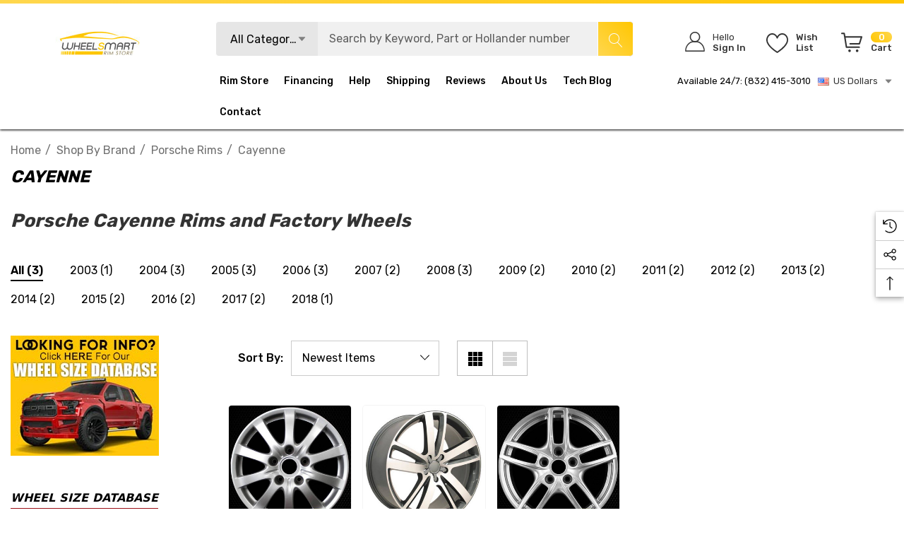

--- FILE ---
content_type: text/html; charset=UTF-8
request_url: https://www.wheelsmartrims.com/porsche-cayenne-rims/
body_size: 82014
content:



<!DOCTYPE html>
<html class="no-js" lang="en">
    <head>
        <title>Porsche Cayenne Rims, factory wheels and alloy oem replacements.</title>
        <link rel="dns-prefetch preconnect" href="https://cdn11.bigcommerce.com/s-g0xxs58peq" crossorigin><link rel="dns-prefetch preconnect" href="https://fonts.googleapis.com/" crossorigin><link rel="dns-prefetch preconnect" href="https://fonts.gstatic.com/" crossorigin>
        <meta name="keywords" content="oem rims, oem wheels, factory wheels, factory rims, wheelsmart rims, stock rims"><meta name="description" content="Having original Porsche Cayenne rims, we guarantee our remanufactured OEM wheels and our factory replacement replicas will match yours exactly."><link rel='canonical' href='https://www.wheelsmartrims.com/porsche-cayenne-rims/' /><meta name='platform' content='bigcommerce.stencil' />
        
        

        <link href="https://cdn11.bigcommerce.com/s-g0xxs58peq/product_images/favicon.jpg?t&#x3D;1523820855" rel="shortcut icon">
        <meta name="viewport" content="width=device-width, initial-scale=1">

        <script>
            document.documentElement.className = document.documentElement.className.replace('no-js', 'js');
        </script>

        <script>
    function browserSupportsAllFeatures() {
        return window.Promise
            && window.fetch
            && window.URL
            && window.URLSearchParams
            && window.WeakMap
            // object-fit support
            && ('objectFit' in document.documentElement.style);
    }

    function loadScript(src) {
        var js = document.createElement('script');
        js.src = src;
        js.onerror = function () {
            console.error('Failed to load polyfill script ' + src);
        };
        document.head.appendChild(js);
    }

    if (!browserSupportsAllFeatures()) {
        loadScript('https://cdn11.bigcommerce.com/s-g0xxs58peq/stencil/50166e70-cfb6-013c-e590-7a54f8251f6f/e/bcdc0c70-a6ee-013e-8e69-026a96baac6b/dist/theme-bundle.polyfills.js');
    }
</script>
        <script>window.consentManagerTranslations = `{"locale":"en","locales":{"consent_manager.data_collection_warning":"en","consent_manager.accept_all_cookies":"en","consent_manager.gdpr_settings":"en","consent_manager.data_collection_preferences":"en","consent_manager.use_data_by_cookies":"en","consent_manager.data_categories_table":"en","consent_manager.allow":"en","consent_manager.accept":"en","consent_manager.deny":"en","consent_manager.dismiss":"en","consent_manager.reject_all":"en","consent_manager.category":"en","consent_manager.purpose":"en","consent_manager.functional_category":"en","consent_manager.functional_purpose":"en","consent_manager.analytics_category":"en","consent_manager.analytics_purpose":"en","consent_manager.targeting_category":"en","consent_manager.advertising_category":"en","consent_manager.advertising_purpose":"en","consent_manager.essential_category":"en","consent_manager.esential_purpose":"en","consent_manager.yes":"en","consent_manager.no":"en","consent_manager.not_available":"en","consent_manager.cancel":"en","consent_manager.save":"en","consent_manager.back_to_preferences":"en","consent_manager.close_without_changes":"en","consent_manager.unsaved_changes":"en","consent_manager.by_using":"en","consent_manager.agree_on_data_collection":"en","consent_manager.change_preferences":"en","consent_manager.cancel_dialog_title":"en","consent_manager.privacy_policy":"en","consent_manager.allow_category_tracking":"en","consent_manager.disallow_category_tracking":"en"},"translations":{"consent_manager.data_collection_warning":"We use cookies (and other similar technologies) to collect data to improve your shopping experience.","consent_manager.accept_all_cookies":"Accept All Cookies","consent_manager.gdpr_settings":"Settings","consent_manager.data_collection_preferences":"Website Data Collection Preferences","consent_manager.use_data_by_cookies":" uses data collected by cookies and JavaScript libraries to improve your shopping experience.","consent_manager.data_categories_table":"The table below outlines how we use this data by category. To opt out of a category of data collection, select 'No' and save your preferences.","consent_manager.allow":"Allow","consent_manager.accept":"Accept","consent_manager.deny":"Deny","consent_manager.dismiss":"Dismiss","consent_manager.reject_all":"Reject all","consent_manager.category":"Category","consent_manager.purpose":"Purpose","consent_manager.functional_category":"Functional","consent_manager.functional_purpose":"Enables enhanced functionality, such as videos and live chat. If you do not allow these, then some or all of these functions may not work properly.","consent_manager.analytics_category":"Analytics","consent_manager.analytics_purpose":"Provide statistical information on site usage, e.g., web analytics so we can improve this website over time.","consent_manager.targeting_category":"Targeting","consent_manager.advertising_category":"Advertising","consent_manager.advertising_purpose":"Used to create profiles or personalize content to enhance your shopping experience.","consent_manager.essential_category":"Essential","consent_manager.esential_purpose":"Essential for the site and any requested services to work, but do not perform any additional or secondary function.","consent_manager.yes":"Yes","consent_manager.no":"No","consent_manager.not_available":"N/A","consent_manager.cancel":"Cancel","consent_manager.save":"Save","consent_manager.back_to_preferences":"Back to Preferences","consent_manager.close_without_changes":"You have unsaved changes to your data collection preferences. Are you sure you want to close without saving?","consent_manager.unsaved_changes":"You have unsaved changes","consent_manager.by_using":"By using our website, you're agreeing to our","consent_manager.agree_on_data_collection":"By using our website, you're agreeing to the collection of data as described in our ","consent_manager.change_preferences":"You can change your preferences at any time","consent_manager.cancel_dialog_title":"Are you sure you want to cancel?","consent_manager.privacy_policy":"Privacy Policy","consent_manager.allow_category_tracking":"Allow [CATEGORY_NAME] tracking","consent_manager.disallow_category_tracking":"Disallow [CATEGORY_NAME] tracking"}}`;</script>

        <script>
            window.lazySizesConfig = window.lazySizesConfig || {};
            window.lazySizesConfig.loadMode = 1;
        </script>
        <script async src="https://cdn11.bigcommerce.com/s-g0xxs58peq/stencil/50166e70-cfb6-013c-e590-7a54f8251f6f/e/bcdc0c70-a6ee-013e-8e69-026a96baac6b/dist/theme-bundle.head_async.js"></script>

        <link href="https://fonts.googleapis.com/css?family=Rubik:700,500,400,600&display=block" rel="stylesheet">
        
        <link data-stencil-stylesheet href="https://cdn11.bigcommerce.com/s-g0xxs58peq/stencil/50166e70-cfb6-013c-e590-7a54f8251f6f/e/bcdc0c70-a6ee-013e-8e69-026a96baac6b/css/theme-e9628400-b83a-013e-ca7e-0ae6f70b646a.css" rel="stylesheet">

        <!-- Start Tracking Code for analytics_facebook -->

<script>
!function(f,b,e,v,n,t,s){if(f.fbq)return;n=f.fbq=function(){n.callMethod?n.callMethod.apply(n,arguments):n.queue.push(arguments)};if(!f._fbq)f._fbq=n;n.push=n;n.loaded=!0;n.version='2.0';n.queue=[];t=b.createElement(e);t.async=!0;t.src=v;s=b.getElementsByTagName(e)[0];s.parentNode.insertBefore(t,s)}(window,document,'script','https://connect.facebook.net/en_US/fbevents.js');

fbq('set', 'autoConfig', 'false', '2389233314667052');
fbq('dataProcessingOptions', ['LDU'], 0, 0);
fbq('init', '2389233314667052', {"external_id":"f8041145-4c4e-4960-bed3-9eff6b8eea99"});
fbq('set', 'agent', 'bigcommerce', '2389233314667052');

function trackEvents() {
    var pathName = window.location.pathname;

    fbq('track', 'PageView', {}, "");

    // Search events start -- only fire if the shopper lands on the /search.php page
    if (pathName.indexOf('/search.php') === 0 && getUrlParameter('search_query')) {
        fbq('track', 'Search', {
            content_type: 'product_group',
            content_ids: [],
            search_string: getUrlParameter('search_query')
        });
    }
    // Search events end

    // Wishlist events start -- only fire if the shopper attempts to add an item to their wishlist
    if (pathName.indexOf('/wishlist.php') === 0 && getUrlParameter('added_product_id')) {
        fbq('track', 'AddToWishlist', {
            content_type: 'product_group',
            content_ids: []
        });
    }
    // Wishlist events end

    // Lead events start -- only fire if the shopper subscribes to newsletter
    if (pathName.indexOf('/subscribe.php') === 0 && getUrlParameter('result') === 'success') {
        fbq('track', 'Lead', {});
    }
    // Lead events end

    // Registration events start -- only fire if the shopper registers an account
    if (pathName.indexOf('/login.php') === 0 && getUrlParameter('action') === 'account_created') {
        fbq('track', 'CompleteRegistration', {}, "");
    }
    // Registration events end

    

    function getUrlParameter(name) {
        var cleanName = name.replace(/[\[]/, '\[').replace(/[\]]/, '\]');
        var regex = new RegExp('[\?&]' + cleanName + '=([^&#]*)');
        var results = regex.exec(window.location.search);
        return results === null ? '' : decodeURIComponent(results[1].replace(/\+/g, ' '));
    }
}

if (window.addEventListener) {
    window.addEventListener("load", trackEvents, false)
}
</script>
<noscript><img height="1" width="1" style="display:none" alt="null" src="https://www.facebook.com/tr?id=2389233314667052&ev=PageView&noscript=1&a=plbigcommerce1.2&eid="/></noscript>

<!-- End Tracking Code for analytics_facebook -->

<!-- Start Tracking Code for analytics_googleanalytics -->

<meta name="google-site-verification" content="EXRABaobnAsvyQzZnwkUYxk3MeVzvfRUNKx_HygHu0M" />
<meta name="msvalidate.01" content="5A0CFBC578D31313707EED29635A53C4" />
<script>
    (function(i,s,o,g,r,a,m){i['GoogleAnalyticsObject']=r;i[r]=i[r]||function(){
    (i[r].q=i[r].q||[]).push(arguments)},i[r].l=1*new Date();a=s.createElement(o),
    m=s.getElementsByTagName(o)[0];a.async=1;a.src=g;m.parentNode.insertBefore(a,m)
    })(window,document,'script','//www.google-analytics.com/analytics.js','ga');

    ga('create', 'UA-111738646-1', 'auto');
    ga('send', 'pageview');
    ga('require', 'ecommerce', 'ecommerce.js');

    function trackEcommerce() {
    this._addTrans = addTrans;
    this._addItem = addItems;
    this._trackTrans = trackTrans;
    }
    function addTrans(orderID,store,total,tax,shipping,city,state,country) {
    ga('ecommerce:addTransaction', {
        'id': orderID,
        'affiliation': store,
        'revenue': total,
        'tax': tax,
        'shipping': shipping,
        'city': city,
        'state': state,
        'country': country
    });
    }
    function addItems(orderID,sku,product,variation,price,qty) {
    ga('ecommerce:addItem', {
        'id': orderID,
        'sku': sku,
        'name': product,
        'category': variation,
        'price': price,
        'quantity': qty
    });
    }
    function trackTrans() {
        ga('ecommerce:send');
    }
    var pageTracker = new trackEcommerce();
</script>
<!-- BING Tracking -->
<script>(function(w,d,t,r,u){var f,n,i;w[u]=w[u]||[],f=function(){var o={ti:"26240866"};o.q=w[u],w[u]=new UET(o),w[u].push("pageLoad")},n=d.createElement(t),n.src=r,n.async=1,n.onload=n.onreadystatechange=function(){var s=this.readyState;s&&s!=="loaded"&&s!=="complete"||(f(),n.onload=n.onreadystatechange=null)},i=d.getElementsByTagName(t)[0],i.parentNode.insertBefore(n,i)})(window,document,"script","//bat.bing.com/bat.js","uetq");</script>
<!-- End BING Tracking -->

<!-- End Tracking Code for analytics_googleanalytics -->

<!-- Start Tracking Code for analytics_googleanalytics4 -->

<script data-cfasync="false" src="https://cdn11.bigcommerce.com/shared/js/google_analytics4_bodl_subscribers-358423becf5d870b8b603a81de597c10f6bc7699.js" integrity="sha256-gtOfJ3Avc1pEE/hx6SKj/96cca7JvfqllWA9FTQJyfI=" crossorigin="anonymous"></script>
<script data-cfasync="false">
  (function () {
    window.dataLayer = window.dataLayer || [];

    function gtag(){
        dataLayer.push(arguments);
    }

    function initGA4(event) {
         function setupGtag() {
            function configureGtag() {
                gtag('js', new Date());
                gtag('set', 'developer_id.dMjk3Nj', true);
                gtag('config', 'G-596CMWDQXX');
            }

            var script = document.createElement('script');

            script.src = 'https://www.googletagmanager.com/gtag/js?id=G-596CMWDQXX';
            script.async = true;
            script.onload = configureGtag;

            document.head.appendChild(script);
        }

        setupGtag();

        if (typeof subscribeOnBodlEvents === 'function') {
            subscribeOnBodlEvents('G-596CMWDQXX', false);
        }

        window.removeEventListener(event.type, initGA4);
    }

    

    var eventName = document.readyState === 'complete' ? 'consentScriptsLoaded' : 'DOMContentLoaded';
    window.addEventListener(eventName, initGA4, false);
  })()
</script>

<!-- End Tracking Code for analytics_googleanalytics4 -->

<!-- Start Tracking Code for analytics_siteverification -->

<meta name="yandex-verification" content="f3d564febe8d16b0" />
<meta name="wot-verification" content="769c5c1d5c2766939e58"/>
<!-- Pinterest Tag -->
<script>
!function(e){if(!window.pintrk){window.pintrk = function () {
window.pintrk.queue.push(Array.prototype.slice.call(arguments))};var
  n=window.pintrk;n.queue=[],n.version="3.0";var
  t=document.createElement("script");t.async=!0,t.src=e;var
  r=document.getElementsByTagName("script")[0];
  r.parentNode.insertBefore(t,r)}}("https://s.pinimg.com/ct/core.js");
pintrk('load', '2614146555350', {em: '<user_email_address>'});
pintrk('page');
</script>
<noscript>
<img height="1" width="1" style="display:none;" alt=""
  src="https://ct.pinterest.com/v3/?event=init&tid=2614146555350&pd[em]=<hashed_email_address>&noscript=1" />
</noscript>
<!-- end Pinterest Tag -->



<!-- End Tracking Code for analytics_siteverification -->


<script type="text/javascript" src="https://checkout-sdk.bigcommerce.com/v1/loader.js" defer></script>
<script type="text/javascript">
fbq('track', 'ViewCategory', {"content_ids":["1669","980","393"],"content_type":"product_group","content_category":"Cayenne"});
</script>
<script type="text/javascript">
var BCData = {};
</script>
<script src='https://cdnjs.cloudflare.com/ajax/libs/jquery/2.2.4/jquery.min.js' ></script><script src='https://cdn.minibc.com/bootstrap/5f121b4b19539.js' ></script>
<!-- TikTok Pixel Code Start: Initialization Script & Page Event -->
<script>
!function (w, d, t) {
  w.TiktokAnalyticsObject=t;var ttq=w[t]=w[t]||[];ttq.methods=["page","track","identify","instances","debug","on","off","once","ready","alias","group","enableCookie","disableCookie"],ttq.setAndDefer=function(t,e){t[e]=function(){t.push([e].concat(Array.prototype.slice.call(arguments,0)))}};for(var i=0;i<ttq.methods.length;i++)ttq.setAndDefer(ttq,ttq.methods[i]);ttq.instance=function(t){for(var e=ttq._i[t]||[],n=0;n<ttq.methods.length;n++)ttq.setAndDefer(e,ttq.methods[n]);return e},ttq.load=function(e,n){var i="https://analytics.tiktok.com/i18n/pixel/events.js";ttq._i=ttq._i||{},ttq._i[e]=[],ttq._i[e]._u=i,ttq._t=ttq._t||{},ttq._t[e]=+new Date,ttq._o=ttq._o||{},ttq._o[e]=n||{},ttq._partner=ttq._partner||"BigCommerce";var o=document.createElement("script");o.type="text/javascript",o.async=!0,o.src=i+"?sdkid="+e+"&lib="+t;var a=document.getElementsByTagName("script")[0];a.parentNode.insertBefore(o,a)};

  ttq.load('CQ8SERRC77U0IV1DQ4A0');
  ttq.page();
}(window, document, 'ttq');

if (typeof BODL === 'undefined') {
  // https://developer.bigcommerce.com/theme-objects/breadcrumbs
  
  // https://developer.bigcommerce.com/theme-objects/brand
  
  // https://developer.bigcommerce.com/theme-objects/category
  
  
  // https://developer.bigcommerce.com/theme-objects/product
  
  
  
  
  
  
  
  // https://developer.bigcommerce.com/theme-objects/products
  
  // https://developer.bigcommerce.com/theme-objects/product_results
  
  // https://developer.bigcommerce.com/theme-objects/order
  
  // https://developer.bigcommerce.com/theme-objects/wishlist
  
  // https://developer.bigcommerce.com/theme-objects/wishlist
  
  // https://developer.bigcommerce.com/theme-objects/cart
  // (Fetching selective cart data to prevent additional payment button object html from causing JS parse error)
  
  
  
  // https://developer.bigcommerce.com/theme-objects/customer
  var BODL = JSON.parse("{\"breadcrumbs\":[{\"url\":\"https://www.wheelsmartrims.com/\",\"name\":\"Home\"},{\"name\":\"Shop by Brand\",\"url\":\"https://www.wheelsmartrims.com/shop-by-brand/\"},{\"name\":\"Porsche rims\",\"url\":\"https://www.wheelsmartrims.com/porsche-rims/\"},{\"name\":\"Cayenne\",\"url\":\"https://www.wheelsmartrims.com/porsche-cayenne-rims/\"}],\"categoryProducts\":[{\"id\":1669,\"sku\":\"ALYPQ087U20\",\"name\":\"17x7.5 Silver alloy rims for sale | Factory OEM wheels fit Porsche Cayenne 2004-2008\",\"url\":\"https://www.wheelsmartrims.com/17-porsche-cayenne-oem-wheel-2004-2008-silver-alloy-stock-rim-67317/\",\"brand\":null,\"availability\":\"SAME DAY SHIPPING for rims ordered before 1:00 pm CST\",\"summary\":\"    ORIGINAL ALLOY STOCK RIM FOR:     Porsche Cayenne 2004-2008   &nbsp;   &nbsp;Porsche Cayenne Rims: We are offering original alloy stock rims for 2004-2008 Porsche Cayenne vehicles. Here you are looking at one 17 x 7.5\\\" Porsche factory OEM wheel with...\",\"image\":{\"data\":\"https://cdn11.bigcommerce.com/s-g0xxs58peq/images/stencil/{:size}/products/1669/5466/67317-porsche-cayenne-wheel-rim-aly67317u20-955362126019a1__38661.1732398161.jpg?c=2\",\"alt\":\"17\\\" Porsche Cayenne OEM wheel 2004-2008 Silver alloy stock rim ALY67317U20\"},\"qty_in_cart\":0,\"pre_order\":false,\"has_options\":false,\"show_cart_action\":true,\"stock_level\":null,\"low_stock_level\":null,\"weight\":{\"formatted\":\"28.00 LBS\",\"value\":28},\"demo\":false,\"date_added\":\"Aug 21st 2018\",\"add_to_wishlist_url\":\"/wishlist.php?action=add&product_id=1669\",\"custom_fields\":[{\"id\":125258,\"name\":\"Product Type\",\"value\":\"Factory OEM Wheels\"},{\"id\":125259,\"name\":\"Color\",\"value\":\"Silver\"},{\"id\":125260,\"name\":\"Finish\",\"value\":\"Silver wheel\"},{\"id\":125261,\"name\":\"Part SKU\",\"value\":\"ALY67317U20\"},{\"id\":125262,\"name\":\"MPN\",\"value\":\"955362126019A1\"},{\"id\":125263,\"name\":\"Diameter\",\"value\":\"17\"},{\"id\":125264,\"name\":\"Width\",\"value\":\"7.5\"},{\"id\":125265,\"name\":\"Size\",\"value\":\"17 x 7.5\"},{\"id\":125266,\"name\":\"Bolt Pattern\",\"value\":\"5 x 130 mm\"},{\"id\":125267,\"name\":\"Offset\",\"value\":\"53 mm\"},{\"id\":125268,\"name\":\"Condition\",\"value\":\"Reconditioned to Factory Specs\"},{\"id\":125269,\"name\":\"Position\",\"value\":\"Front and Rear wheel\"},{\"id\":125270,\"name\":\"Notes\",\"value\":\"TPMS Ready, Option ICJ. Center cap, lug nuts, valve stem and/or TMPS not included\"}],\"images\":[{\"data\":\"https://cdn11.bigcommerce.com/s-g0xxs58peq/images/stencil/{:size}/products/1669/5466/67317-porsche-cayenne-wheel-rim-aly67317u20-955362126019a1__38661.1732398161.jpg?c=2\",\"alt\":\"17\\\" Porsche Cayenne OEM wheel 2004-2008 Silver alloy stock rim ALY67317U20\"}],\"rating\":null,\"num_reviews\":null,\"price\":{\"without_tax\":{\"formatted\":\"$291.00\",\"value\":291,\"currency\":\"USD\"},\"tax_label\":\"Tax\"},\"add_to_cart_url\":\"https://www.wheelsmartrims.com/cart.php?action=add&product_id=1669\",\"category\":[\"Shop by Brand\",\"Factory OEM Wheels\",\"Shop by Brand/Porsche rims\",\"Shop by Brand/Porsche rims/Cayenne\",\"Shop by Brand/Porsche rims/Cayenne/2004\",\"Shop by Brand/Porsche rims/Cayenne/2005\",\"Shop by Brand/Porsche rims/Cayenne/2006\",\"Shop by Brand/Porsche rims/Cayenne/2007\",\"Shop by Brand/Porsche rims/Cayenne/2008\"]},{\"id\":980,\"sku\":\"E9451350\",\"name\":\"20\\\" Black Machined wheel replacement for Porsche Cayenne 2004-2017. Replica Rim 9451350\",\"url\":\"https://www.wheelsmartrims.com/20-black-machined-wheel-replacement-for-porsche-cayenne-2004-2017-replica-rim-9451350/\",\"brand\":null,\"availability\":\"SAME DAY SHIPPING for rims ordered before 1:00 pm CST\",\"summary\":\"     THESE REPLICA WHEELS FIT:      Porsche Cayenne - 2004-2017 Volkswagen VW Touareg - 2004-2017    &nbsp;    &nbsp; Porsche Cayenne brand new aftermarket replica wheels: This is a rim designed to fit Porsche Cayenne, Audi Q7 and VW Touareg vehicles...\",\"image\":{\"data\":\"https://cdn11.bigcommerce.com/s-g0xxs58peq/images/stencil/{:size}/products/980/6310/20-black-machined-wheel-replacement-for-porsche-cayenne-2004-2017-replica-rim-9451350-1493261058084__19381.1732398157.jpg?c=2\",\"alt\":\"20\\\" Porsche Cayenne replica wheel 2004-2018 Black Machined rims 9451350\"},\"qty_in_cart\":0,\"pre_order\":false,\"has_options\":false,\"show_cart_action\":true,\"stock_level\":null,\"low_stock_level\":null,\"weight\":{\"formatted\":\"44.00 LBS\",\"value\":44},\"demo\":false,\"date_added\":\"Apr 23rd 2018\",\"add_to_wishlist_url\":\"/wishlist.php?action=add&product_id=980\",\"custom_fields\":[{\"id\":116643,\"name\":\"Product Type\",\"value\":\"OEM Replica Wheels\"},{\"id\":116644,\"name\":\"Color\",\"value\":\"Black Machined\"},{\"id\":116645,\"name\":\"Finish\",\"value\":\"Black wheel with Machined Face\"},{\"id\":116646,\"name\":\"Part SKU\",\"value\":\"E9451350U10\"},{\"id\":116647,\"name\":\"MPN\",\"value\":\"AU20-20090-5130-60MG\"},{\"id\":116648,\"name\":\"Diameter\",\"value\":\"20\"},{\"id\":116649,\"name\":\"Width\",\"value\":\"9\"},{\"id\":116650,\"name\":\"Size\",\"value\":\"20 x 9\"},{\"id\":116651,\"name\":\"Bolt Pattern\",\"value\":\"5 x 130 mm\"},{\"id\":116652,\"name\":\"Offset\",\"value\":\"60 mm\"},{\"id\":116653,\"name\":\"Condition\",\"value\":\"Brand NEW in box\"},{\"id\":116654,\"name\":\"Position\",\"value\":\"Front and Rear wheel\"},{\"id\":116655,\"name\":\"Notes\",\"value\":\"Center cap included, factory OEM center cap will fit.\"}],\"images\":[{\"data\":\"https://cdn11.bigcommerce.com/s-g0xxs58peq/images/stencil/{:size}/products/980/6310/20-black-machined-wheel-replacement-for-porsche-cayenne-2004-2017-replica-rim-9451350-1493261058084__19381.1732398157.jpg?c=2\",\"alt\":\"20\\\" Porsche Cayenne replica wheel 2004-2018 Black Machined rims 9451350\"}],\"rating\":null,\"num_reviews\":null,\"price\":{\"without_tax\":{\"formatted\":\"$261.00\",\"value\":261,\"currency\":\"USD\"},\"tax_label\":\"Tax\",\"rrp_without_tax\":{\"formatted\":\"$346.00\",\"value\":346,\"currency\":\"USD\"},\"saved\":{\"formatted\":\"$85.00\",\"value\":85,\"currency\":\"USD\"}},\"add_to_cart_url\":\"https://www.wheelsmartrims.com/cart.php?action=add&product_id=980\",\"category\":[\"Shop by Brand\",\"OEM Replica Wheels\",\"OEM Replica Wheels/for Volkswagen\",\"OEM Replica Wheels/for Audi\",\"Shop by Brand/Porsche rims\",\"Shop by Brand/Porsche rims/Cayenne\",\"Shop by Brand/Porsche rims/Cayenne/2011\",\"Shop by Brand/Porsche rims/Cayenne/2012\",\"Shop by Brand/Porsche rims/Cayenne/2013\",\"Shop by Brand/Porsche rims/Cayenne/2014\",\"Shop by Brand/Porsche rims/Cayenne/2015\",\"Shop by Brand/Porsche rims/Cayenne/2016\",\"Shop by Brand/Porsche rims/Cayenne/2017\",\"Shop by Brand/Porsche rims/Cayenne/2004\",\"Shop by Brand/Porsche rims/Cayenne/2005\",\"Shop by Brand/Porsche rims/Cayenne/2006\",\"Shop by Brand/Porsche rims/Cayenne/2007\",\"Shop by Brand/Porsche rims/Cayenne/2008\",\"Shop by Brand/Porsche rims/Cayenne/2009\",\"Shop by Brand/Porsche rims/Cayenne/2010\",\"OEM Replica Wheels/for Porsche\",\"Black Rims for Trucks\"]},{\"id\":393,\"sku\":\"ALYPQ074U20\",\"name\":\"19x8 Silver alloy rims for sale | Factory OEM wheels fit Porsche Cayenne 2011-2016\",\"url\":\"https://www.wheelsmartrims.com/19-porsche-cayenne-oem-wheel-2011-2018-silver-alloy-stock-rim-67404/\",\"brand\":null,\"availability\":\"SAME DAY SHIPPING for rims ordered before 1:00 pm CST\",\"summary\":\"     ORIGINAL ALLOY STOCK RIM FOR:      &nbsp;Porsche Cayenne 2011-2018    &nbsp;    &nbsp; Porsche Cayenne OEM Rims: We are offering original alloy stock rims for Porsche Cayenne 2011-2018 vehicles. Here you are looking at one 19 x 8\\\" Porsche factory...\",\"image\":{\"data\":\"https://cdn11.bigcommerce.com/s-g0xxs58peq/images/stencil/{:size}/products/393/5905/19-porsche-cayenne-oem-wheel-2011-2016-silver-alloy-stock-rim-67404-2274628468772__72192.1732398150.jpg?c=2\",\"alt\":\"19\\\" Porsche Cayenne oem wheel 2011-2018 Silver alloy stock rim 67404\"},\"qty_in_cart\":0,\"pre_order\":false,\"has_options\":false,\"show_cart_action\":true,\"stock_level\":null,\"low_stock_level\":null,\"weight\":{\"formatted\":\"33.00 LBS\",\"value\":33},\"demo\":false,\"date_added\":\"Apr 23rd 2018\",\"add_to_wishlist_url\":\"/wishlist.php?action=add&product_id=393\",\"custom_fields\":[{\"id\":109584,\"name\":\"Product Type\",\"value\":\"Factory OEM Wheels\"},{\"id\":109585,\"name\":\"Color\",\"value\":\"Silver\"},{\"id\":109586,\"name\":\"Finish\",\"value\":\"Silver wheel\"},{\"id\":109587,\"name\":\"Part SKU\",\"value\":\"ALY67404U20\"},{\"id\":109588,\"name\":\"MPN\",\"value\":\"958362138009A1, 95836213800\"},{\"id\":109589,\"name\":\"Diameter\",\"value\":\"19\"},{\"id\":109590,\"name\":\"Width\",\"value\":\"8\"},{\"id\":109591,\"name\":\"Size\",\"value\":\"19 x 8\"},{\"id\":109592,\"name\":\"Bolt Pattern\",\"value\":\"5 x 130 mm\"},{\"id\":109593,\"name\":\"Offset\",\"value\":\"59 mm\"},{\"id\":109594,\"name\":\"Condition\",\"value\":\"Reconditioned to Factory Specs\"},{\"id\":109595,\"name\":\"Position\",\"value\":\"Front and Rear wheel\"},{\"id\":109596,\"name\":\"Notes\",\"value\":\"Called CAYENNE TURBO, Option IC8K, Center cap, valve stem and/or TMPS not included\"}],\"images\":[{\"data\":\"https://cdn11.bigcommerce.com/s-g0xxs58peq/images/stencil/{:size}/products/393/5905/19-porsche-cayenne-oem-wheel-2011-2016-silver-alloy-stock-rim-67404-2274628468772__72192.1732398150.jpg?c=2\",\"alt\":\"19\\\" Porsche Cayenne oem wheel 2011-2018 Silver alloy stock rim 67404\"}],\"rating\":null,\"num_reviews\":null,\"price\":{\"without_tax\":{\"formatted\":\"$295.00\",\"value\":295,\"currency\":\"USD\"},\"tax_label\":\"Tax\",\"rrp_without_tax\":{\"formatted\":\"$1,240.00\",\"value\":1240,\"currency\":\"USD\"},\"saved\":{\"formatted\":\"$945.00\",\"value\":945,\"currency\":\"USD\"}},\"add_to_cart_url\":\"https://www.wheelsmartrims.com/cart.php?action=add&product_id=393\",\"category\":[\"Shop by Brand\",\"Factory OEM Wheels\",\"Shop by Brand/Porsche rims\",\"Shop by Brand/Porsche rims/Cayenne\",\"Shop by Brand/Porsche rims/Cayenne/2011\",\"Shop by Brand/Porsche rims/Cayenne/2012\",\"Shop by Brand/Porsche rims/Cayenne/2013\",\"Shop by Brand/Porsche rims/Cayenne/2014\",\"Shop by Brand/Porsche rims/Cayenne/2015\",\"Shop by Brand/Porsche rims/Cayenne/2016\",\"Shop by Brand/Porsche rims/Cayenne/2018\",\"Shop by Brand/Porsche rims/Cayenne/2017\"]}],\"categoryName\":\"Cayenne\",\"products\":{\"new\":[{\"id\":3782,\"sku\":\"H14076U45J\",\"name\":\"20\\\" Chevy Suburban wheel replacement 2022-2023 Black rim 14076\",\"url\":\"https://www.wheelsmartrims.com/20-chevy-suburban-wheel-replacement-black-rim-14076/\",\"availability\":\"Rim usually SHIPS TODAY if ordered before 1:00 pm CST\",\"rating\":null,\"brand\":null,\"category\":[\"Shop by Brand\",\"OEM Replica Wheels\",\"Shop by Brand/Chevy rims\",\"OEM Replica Wheels/for Chevy\",\"Shop by Brand/GMC rims\",\"Shop by Brand/Chevy rims/Tahoe\",\"Shop by Brand/GMC rims/Yukon\",\"Shop by Brand/Chevy rims/Suburban\",\"OEM Replica Wheels/for GMC\",\"Shop by Brand/GMC rims/Yukon XL\",\"Shop by Brand/GMC rims/Yukon/2022\",\"Shop by Brand/Chevy rims/Suburban/2022\",\"Shop by Brand/Chevy rims/Tahoe/2022\",\"Shop by Brand/Chevy rims/Suburban/2023\",\"Shop by Brand/Chevy rims/Tahoe/2023\",\"Shop by Brand/GMC rims/Yukon/2023\",\"Black Rims for Trucks\",\"Shop by Brand/GMC rims/Yukon XL/2022\",\"Shop by Brand/GMC rims/Yukon XL/2023\"],\"summary\":\"     These Chevy Replica Wheels Fit:     \",\"image\":{\"data\":\"https://cdn11.bigcommerce.com/s-g0xxs58peq/images/stencil/{:size}/products/3782/9261/14076-black-chevy-suburban-replica-wheel-replacement-rim-84582671__69968.1767822426.jpg?c=2\",\"alt\":\"20x9 Chevy Suburban replica wheels 2022-2023 rim ALY14076U45N\"},\"images\":[{\"data\":\"https://cdn11.bigcommerce.com/s-g0xxs58peq/images/stencil/{:size}/products/3782/9224/14076-black-chevy-suburban-replica-wheel-replacement-rim-84582671-si__10464.1767817523.jpg?c=2\",\"alt\":\"20x9 Chevy Suburban wheel replacement Black rim. Part# 84582671\"},{\"data\":\"https://cdn11.bigcommerce.com/s-g0xxs58peq/images/stencil/{:size}/products/3782/9261/14076-black-chevy-suburban-replica-wheel-replacement-rim-84582671__69968.1767822426.jpg?c=2\",\"alt\":\"20x9 Chevy Suburban replica wheels 2022-2023 rim ALY14076U45N\"}],\"date_added\":\"Jan 7th 2026\",\"pre_order\":false,\"show_cart_action\":true,\"has_options\":false,\"stock_level\":null,\"low_stock_level\":null,\"qty_in_cart\":0,\"custom_fields\":[{\"id\":152265,\"name\":\"PRODUCT TYPE\",\"value\":\"OEM Replica Wheels\"},{\"id\":152266,\"name\":\"Finish\",\"value\":\"Gloss Black rim\"},{\"id\":152267,\"name\":\"SKU\",\"value\":\"H14076U45J\"},{\"id\":152268,\"name\":\"Replaces Parts\",\"value\":\"84582671\"},{\"id\":152269,\"name\":\"Size\",\"value\":\"20 x 9\"},{\"id\":152270,\"name\":\"Bolt Pattern\",\"value\":\"6 x 139.7 mm (5.5)\\\"\"},{\"id\":152271,\"name\":\"Offset\",\"value\":\"28 mm\"},{\"id\":152272,\"name\":\"Condition\",\"value\":\"Brand New\"},{\"id\":152273,\"name\":\"Position\",\"value\":\"Front and Rear\"},{\"id\":152274,\"name\":\"Notes\",\"value\":\"Center cap, lug nuts, valve stem and/or TMPS not included, unless otherwise stated\"}],\"num_reviews\":null,\"weight\":{\"formatted\":\"39.00 LBS\",\"value\":39},\"demo\":false,\"add_to_cart_url\":\"https://www.wheelsmartrims.com/cart.php?action=add&product_id=3782\",\"price\":{\"without_tax\":{\"currency\":\"USD\",\"formatted\":\"$253.00\",\"value\":253},\"rrp_without_tax\":{\"currency\":\"USD\",\"formatted\":\"$550.00\",\"value\":550},\"saved\":{\"currency\":\"USD\",\"formatted\":\"$297.00\",\"value\":297},\"tax_label\":\"Tax\"},\"add_to_wishlist_url\":\"/wishlist.php?action=add&product_id=3782\"},{\"id\":3781,\"sku\":\"H71003U45J\",\"name\":\"17\\\" Buick Elantra wheel replacement 2021-2023 Black rim 71003\",\"url\":\"https://www.wheelsmartrims.com/17-buick-elantra-wheel-replacement-black-rim-71003/\",\"availability\":\"Rim usually SHIPS TODAY if ordered before 1:00 pm CST\",\"rating\":null,\"brand\":null,\"category\":[\"Shop by Brand\",\"OEM Replica Wheels\",\"Shop by Brand/Buick rims\",\"OEM Replica Wheels/for Buick\",\"Shop by Brand/Buick rims/Elantra\",\"Shop by Brand/Buick rims/Elantra/2021\",\"Shop by Brand/Buick rims/Elantra/2022\",\"Shop by Brand/Buick rims/Elantra/2023\"],\"summary\":\"   These Buick Replica Wheels Fit:    \",\"image\":{\"data\":\"https://cdn11.bigcommerce.com/s-g0xxs58peq/images/stencil/{:size}/products/3781/9259/71003-buick-elantra-black-wheel-replacement-rim-52910aa300__43239.1767822425.jpg?c=2\",\"alt\":\"17x7 Buick Elantra replica wheels 2021-2023 rim ALY71003U45N\"},\"images\":[{\"data\":\"https://cdn11.bigcommerce.com/s-g0xxs58peq/images/stencil/{:size}/products/3781/9222/71003-buick-elantra-black-wheel-replacement-rim-52910aa300-si__58866.1767817521.jpg?c=2\",\"alt\":\"17x7 Buick Elantra wheel replacement Black rim. Part# 52910AA300\"},{\"data\":\"https://cdn11.bigcommerce.com/s-g0xxs58peq/images/stencil/{:size}/products/3781/9259/71003-buick-elantra-black-wheel-replacement-rim-52910aa300__43239.1767822425.jpg?c=2\",\"alt\":\"17x7 Buick Elantra replica wheels 2021-2023 rim ALY71003U45N\"}],\"date_added\":\"Jan 7th 2026\",\"pre_order\":false,\"show_cart_action\":true,\"has_options\":false,\"stock_level\":null,\"low_stock_level\":null,\"qty_in_cart\":0,\"custom_fields\":[{\"id\":152255,\"name\":\"PRODUCT TYPE\",\"value\":\"OEM Replica Wheels\"},{\"id\":152256,\"name\":\"Finish\",\"value\":\"Black rim with Machined face\"},{\"id\":152257,\"name\":\"SKU\",\"value\":\"H71003U45J\"},{\"id\":152258,\"name\":\"Replaces Parts\",\"value\":\"52910AA300, 52910AB300\"},{\"id\":152259,\"name\":\"Size\",\"value\":\"17 x 7\"},{\"id\":152260,\"name\":\"Bolt Pattern\",\"value\":\"5 x 114.3 mm (4.5)\\\"\"},{\"id\":152261,\"name\":\"Offset\",\"value\":\"48 mm\"},{\"id\":152262,\"name\":\"Condition\",\"value\":\"Brand New\"},{\"id\":152263,\"name\":\"Position\",\"value\":\"Front and Rear\"},{\"id\":152264,\"name\":\"Notes\",\"value\":\"Center cap, lug nuts, valve stem and/or TMPS not included, unless otherwise stated\"}],\"num_reviews\":null,\"weight\":{\"formatted\":\"28.00 LBS\",\"value\":28},\"demo\":false,\"add_to_cart_url\":\"https://www.wheelsmartrims.com/cart.php?action=add&product_id=3781\",\"price\":{\"without_tax\":{\"currency\":\"USD\",\"formatted\":\"$259.00\",\"value\":259},\"rrp_without_tax\":{\"currency\":\"USD\",\"formatted\":\"$450.00\",\"value\":450},\"saved\":{\"currency\":\"USD\",\"formatted\":\"$191.00\",\"value\":191},\"tax_label\":\"Tax\"},\"add_to_wishlist_url\":\"/wishlist.php?action=add&product_id=3781\"},{\"id\":3780,\"sku\":\"H05946U\",\"name\":\"20\\\" GMC Sierra 2500 3500 wheel replacement 2020-2024 Black rim 14064B\",\"url\":\"https://www.wheelsmartrims.com/20-gmc-sierra-2500-3500-wheel-replacement-black-rim-14064b/\",\"availability\":\"Rim usually SHIPS TODAY if ordered before 1:00 pm CST\",\"rating\":null,\"brand\":null,\"category\":[\"Shop by Brand\",\"OEM Replica Wheels\",\"Shop by Brand/Chevy rims\",\"OEM Replica Wheels/for Chevy\",\"Shop by Brand/GMC rims\",\"OEM Replica Wheels/for GMC\",\"Shop by Brand/Chevy rims/Silverado 2500 3500\",\"Shop by Brand/GMC rims/Sierra 2500 3500\",\"Shop by Brand/GMC rims/Sierra Denali 2500 3500\",\"Shop by Brand/Chevy rims/Silverado 2500 3500/2022\",\"Shop by Brand/GMC rims/Sierra 2500 3500/2020\",\"Shop by Brand/GMC rims/Sierra 2500 3500/2021\",\"Shop by Brand/GMC rims/Sierra 2500 3500/2022\",\"Black Rims for Trucks\",\"Shop by Brand/Chevy rims/Silverado 2500 3500/2023\",\"Shop by Brand/GMC rims/Sierra 2500 3500/2023\",\"Shop by Brand/GMC rims/Sierra 2500 3500/2024\",\"Shop by Brand/Chevy rims/Silverado 2500 3500/2024\",\"Shop by Brand/GMC rims/Sierra Denali 2500 3500/2023\",\"Shop by Brand/GMC rims/Sierra Denali 2500 3500/2024\",\"Shop by Brand/GMC rims/Sierra Denali 2500 3500/-2022\",\"Shop by Brand/Chevy rims/Silverado 2500 3500/-2021\"],\"summary\":\"     These GMC Replica Wheels Fit:     \",\"image\":{\"data\":\"https://cdn11.bigcommerce.com/s-g0xxs58peq/images/stencil/{:size}/products/3780/9257/14064b-gmc-sierra-2500-3500-black-wheel-replacement-rim-84428941__16905.1767841584.jpg?c=2\",\"alt\":\"20x8.5 GMC Sierra 2500 3500 replica wheels 2020-2024 rim ALY05946U45N\"},\"images\":[{\"data\":\"https://cdn11.bigcommerce.com/s-g0xxs58peq/images/stencil/{:size}/products/3780/9220/14064b-gmc-sierra-2500-3500-black-wheel-replacement-rim-84428941-si__27696.1767817520.jpg?c=2\",\"alt\":\"20x8.5 GMC Sierra 2500 3500 wheel replacement Black rim. Part# 84428941\"},{\"data\":\"https://cdn11.bigcommerce.com/s-g0xxs58peq/images/stencil/{:size}/products/3780/9257/14064b-gmc-sierra-2500-3500-black-wheel-replacement-rim-84428941__16905.1767841584.jpg?c=2\",\"alt\":\"20x8.5 GMC Sierra 2500 3500 replica wheels 2020-2024 rim ALY05946U45N\"},{\"data\":\"https://cdn11.bigcommerce.com/s-g0xxs58peq/images/stencil/{:size}/products/3780/9266/14064a-black-gmc-sierra-2500-3500-truck-wheel-replacement-rim-84745541-1__81765.1767841585.jpg?c=2\",\"alt\":\"20x8.5 GMC Sierra 2500 3500 replica wheels 2020-2024 rim ALY05946U46N\"},{\"data\":\"https://cdn11.bigcommerce.com/s-g0xxs58peq/images/stencil/{:size}/products/3780/9267/14064a-black-gmc-sierra-2500-3500-truck-wheel-replacement-rim-84745541-si-1__16667.1767841585.jpg?c=2\",\"alt\":\"20x8.5 GMC Sierra 2500 3500 wheel replacement Black rim. Part# 84745541\"}],\"date_added\":\"Jan 7th 2026\",\"pre_order\":false,\"show_cart_action\":true,\"has_options\":true,\"stock_level\":null,\"low_stock_level\":null,\"qty_in_cart\":0,\"custom_fields\":[{\"id\":152245,\"name\":\"PRODUCT TYPE\",\"value\":\"OEM Replica Wheels\"},{\"id\":152246,\"name\":\"Finish\",\"value\":\"CHOOSE Finish BELOW\"},{\"id\":152247,\"name\":\"SKU\",\"value\":\"H05946U45J, H14064U46J\"},{\"id\":152248,\"name\":\"Replaces Parts\",\"value\":\"84428941, 84745541\"},{\"id\":152249,\"name\":\"Size\",\"value\":\"20 x 8.5\"},{\"id\":152250,\"name\":\"Bolt Pattern\",\"value\":\"8 x 180 mm\"},{\"id\":152251,\"name\":\"Offset\",\"value\":\"47 mm\"},{\"id\":152252,\"name\":\"Condition\",\"value\":\"Brand New\"},{\"id\":152253,\"name\":\"Position\",\"value\":\"Front and Rear\"},{\"id\":152254,\"name\":\"Notes\",\"value\":\"Center cap, lug nuts, valve stem and/or TMPS not included, unless otherwise stated\"}],\"num_reviews\":null,\"weight\":{\"formatted\":\"36.00 LBS\",\"value\":36},\"demo\":false,\"price\":{\"without_tax\":{\"currency\":\"USD\",\"formatted\":\"$337.00\",\"value\":337},\"rrp_without_tax\":{\"currency\":\"USD\",\"formatted\":\"$746.00\",\"value\":746},\"saved\":{\"currency\":\"USD\",\"formatted\":\"$409.00\",\"value\":409},\"price_range\":{\"min\":{\"without_tax\":{\"currency\":\"USD\",\"formatted\":\"$260.00\",\"value\":260},\"rrp_without_tax\":{\"currency\":\"USD\",\"formatted\":\"$712.00\",\"value\":712},\"tax_label\":\"Tax\"},\"max\":{\"without_tax\":{\"currency\":\"USD\",\"formatted\":\"$337.00\",\"value\":337},\"rrp_without_tax\":{\"currency\":\"USD\",\"formatted\":\"$746.00\",\"value\":746},\"tax_label\":\"Tax\"}},\"retail_price_range\":{\"min\":{\"without_tax\":{\"currency\":\"USD\",\"formatted\":\"$712.00\",\"value\":712}},\"max\":{\"without_tax\":{\"currency\":\"USD\",\"formatted\":\"$746.00\",\"value\":746}}},\"tax_label\":\"Tax\"},\"add_to_wishlist_url\":\"/wishlist.php?action=add&product_id=3780\"},{\"id\":3779,\"sku\":\"H14077U85J\",\"name\":\"22\\\" Chevy Tahoe wheel replacement 2022-2025 Chrome rim 14077\",\"url\":\"https://www.wheelsmartrims.com/22-chevy-tahoe-wheel-replacement-chrome-rim-14077/\",\"availability\":\"Rim usually SHIPS TODAY if ordered before 1:00 pm CST\",\"rating\":null,\"brand\":null,\"category\":[\"Shop by Brand\",\"OEM Replica Wheels\",\"Shop by Brand/Chevy rims\",\"OEM Replica Wheels/for Chevy\",\"Shop by Brand/GMC rims\",\"Shop by Brand/GMC rims/Sierra 1500\",\"Shop by Brand/Chevy rims/Silverado\",\"Shop by Brand/Chevy rims/Tahoe\",\"Shop by Brand/GMC rims/Yukon\",\"Shop by Brand/Chevy rims/Suburban\",\"OEM Replica Wheels/for GMC\",\"Shop by Brand/GMC rims/Yukon XL\",\"Shop by Brand/GMC rims/Sierra Denali\",\"Shop by Brand/GMC rims/Yukon/2022\",\"Shop by Brand/Chevy rims/Suburban/2022\",\"Shop by Brand/Chevy rims/Tahoe/2022\",\"Shop by Brand/Chevy rims/Silverado/2023\",\"Shop by Brand/Chevy rims/Suburban/2023\",\"Shop by Brand/Chevy rims/Tahoe/2023\",\"Shop by Brand/GMC rims/Sierra 1500/2023\",\"Shop by Brand/GMC rims/Yukon/2023\",\"Shop by Brand/GMC rims/Yukon XL/2022\",\"Shop by Brand/Chevy rims/Suburban/2024\",\"Shop by Brand/Chevy rims/Tahoe/2024\",\"Shop by Brand/GMC rims/Yukon/2024\",\"Shop by Brand/Chevy rims/Suburban/2025\",\"Shop by Brand/Chevy rims/Tahoe/2025\",\"Shop by Brand/GMC rims/Yukon/2025\",\"Shop by Brand/GMC rims/Sierra Denali/2023\",\"Shop by Brand/GMC rims/Yukon XL/2023\",\"Shop by Brand/GMC rims/Yukon XL/2024\",\"Shop by Brand/GMC rims/Yukon XL/2025\"],\"summary\":\"     These Chevy Replica Wheels Fit:     \",\"image\":{\"data\":\"https://cdn11.bigcommerce.com/s-g0xxs58peq/images/stencil/{:size}/products/3779/9255/14077-chrome-chevy-tahoe-replica-wheel-replacement-rim-84802385__61821.1767822421.jpg?c=2\",\"alt\":\"22x9 Chevy Tahoe replica wheels 2022-2025 rim ALY14077U85N\"},\"images\":[{\"data\":\"https://cdn11.bigcommerce.com/s-g0xxs58peq/images/stencil/{:size}/products/3779/9218/14077-chrome-chevy-tahoe-replica-wheel-replacement-rim-84802385-si__65208.1767817519.jpg?c=2\",\"alt\":\"22x9 Chevy Tahoe wheel replacement Chrome rim. Part# 84802385\"},{\"data\":\"https://cdn11.bigcommerce.com/s-g0xxs58peq/images/stencil/{:size}/products/3779/9255/14077-chrome-chevy-tahoe-replica-wheel-replacement-rim-84802385__61821.1767822421.jpg?c=2\",\"alt\":\"22x9 Chevy Tahoe replica wheels 2022-2025 rim ALY14077U85N\"}],\"date_added\":\"Jan 7th 2026\",\"pre_order\":false,\"show_cart_action\":true,\"has_options\":false,\"stock_level\":null,\"low_stock_level\":null,\"qty_in_cart\":0,\"custom_fields\":[{\"id\":152235,\"name\":\"PRODUCT TYPE\",\"value\":\"OEM Replica Wheels\"},{\"id\":152236,\"name\":\"Finish\",\"value\":\"Chrome rim\"},{\"id\":152237,\"name\":\"SKU\",\"value\":\"H14077U85J\"},{\"id\":152238,\"name\":\"Replaces Parts\",\"value\":\"84802385\"},{\"id\":152239,\"name\":\"Size\",\"value\":\"22 x 9\"},{\"id\":152240,\"name\":\"Bolt Pattern\",\"value\":\"6 x 139.7 mm (5.5)\\\"\"},{\"id\":152241,\"name\":\"Offset\",\"value\":\"28 mm\"},{\"id\":152242,\"name\":\"Condition\",\"value\":\"Brand New\"},{\"id\":152243,\"name\":\"Position\",\"value\":\"Front and Rear\"},{\"id\":152244,\"name\":\"Notes\",\"value\":\"Center cap, lug nuts, valve stem and/or TMPS not included, unless otherwise stated\"}],\"num_reviews\":null,\"weight\":{\"formatted\":\"40.00 LBS\",\"value\":40},\"demo\":false,\"add_to_cart_url\":\"https://www.wheelsmartrims.com/cart.php?action=add&product_id=3779\",\"price\":{\"without_tax\":{\"currency\":\"USD\",\"formatted\":\"$311.00\",\"value\":311},\"rrp_without_tax\":{\"currency\":\"USD\",\"formatted\":\"$746.00\",\"value\":746},\"saved\":{\"currency\":\"USD\",\"formatted\":\"$435.00\",\"value\":435},\"tax_label\":\"Tax\"},\"add_to_wishlist_url\":\"/wishlist.php?action=add&product_id=3779\"},{\"id\":3778,\"sku\":\"H04869U90J\",\"name\":\"22\\\" Cadillac Escalade wheel replacement 2021-2024 Charcoal rim 4869\",\"url\":\"https://www.wheelsmartrims.com/22-cadillac-escalade-wheel-replacement-rim-4869/\",\"availability\":\"Rim usually SHIPS TODAY if ordered before 1:00 pm CST\",\"rating\":null,\"brand\":null,\"category\":[\"Shop by Brand\",\"Shop by Brand/Cadillac rims\",\"Shop by Brand/Cadillac rims/Escalade\",\"OEM Replica Wheels\",\"OEM Replica Wheels/for Cadillac\",\"Shop by Brand/Cadillac rims/Escalade ESV\",\"Shop by Brand/Cadillac rims/Escalade/2021\",\"Shop by Brand/Cadillac rims/Escalade/2022\",\"Shop by Brand/Cadillac rims/Escalade/2023\",\"Shop by Brand/Cadillac rims/Escalade/2024\",\"Shop by Brand/Cadillac rims/Escalade ESV/2021\",\"Shop by Brand/Cadillac rims/Escalade ESV/2022\",\"Shop by Brand/Cadillac rims/Escalade ESV/2023\",\"Shop by Brand/Cadillac rims/Escalade ESV/2024\"],\"summary\":\"   These Cadillac Replica Wheels Fit:    \",\"image\":{\"data\":\"https://cdn11.bigcommerce.com/s-g0xxs58peq/images/stencil/{:size}/products/3778/9253/4869-cadillac-escalade-replica-wheel-replacement-rim-23376239__61357.1767822420.jpg?c=2\",\"alt\":\"22x9 Cadillac Escalade replica wheels 2021-2024 rim ALY04869U90N\"},\"images\":[{\"data\":\"https://cdn11.bigcommerce.com/s-g0xxs58peq/images/stencil/{:size}/products/3778/9216/4869-cadillac-escalade-replica-wheel-replacement-rim-23376239-si__31733.1767817517.jpg?c=2\",\"alt\":\"22x9 Cadillac Escalade wheel replacement Charcoal rim. Part# 23376239\"},{\"data\":\"https://cdn11.bigcommerce.com/s-g0xxs58peq/images/stencil/{:size}/products/3778/9253/4869-cadillac-escalade-replica-wheel-replacement-rim-23376239__61357.1767822420.jpg?c=2\",\"alt\":\"22x9 Cadillac Escalade replica wheels 2021-2024 rim ALY04869U90N\"}],\"date_added\":\"Jan 7th 2026\",\"pre_order\":false,\"show_cart_action\":true,\"has_options\":false,\"stock_level\":null,\"low_stock_level\":null,\"qty_in_cart\":0,\"custom_fields\":[{\"id\":152225,\"name\":\"PRODUCT TYPE\",\"value\":\"OEM Replica Wheels\"},{\"id\":152226,\"name\":\"Finish\",\"value\":\"Charcoal rim with Polished face\"},{\"id\":152227,\"name\":\"SKU\",\"value\":\"H04869U90J\"},{\"id\":152228,\"name\":\"Replaces Parts\",\"value\":\"23376239\"},{\"id\":152229,\"name\":\"Size\",\"value\":\"22 x 9\"},{\"id\":152230,\"name\":\"Bolt Pattern\",\"value\":\"6 x 139.7 mm (5.5)\\\"\"},{\"id\":152231,\"name\":\"Offset\",\"value\":\"28 mm\"},{\"id\":152232,\"name\":\"Condition\",\"value\":\"Brand New\"},{\"id\":152233,\"name\":\"Position\",\"value\":\"Front and Rear\"},{\"id\":152234,\"name\":\"Notes\",\"value\":\"Center cap, lug nuts, valve stem and/or TMPS not included, unless otherwise stated\"}],\"num_reviews\":null,\"weight\":{\"formatted\":\"40.00 LBS\",\"value\":40},\"demo\":false,\"add_to_cart_url\":\"https://www.wheelsmartrims.com/cart.php?action=add&product_id=3778\",\"price\":{\"without_tax\":{\"currency\":\"USD\",\"formatted\":\"$288.00\",\"value\":288},\"rrp_without_tax\":{\"currency\":\"USD\",\"formatted\":\"$754.00\",\"value\":754},\"saved\":{\"currency\":\"USD\",\"formatted\":\"$466.00\",\"value\":466},\"tax_label\":\"Tax\"},\"add_to_wishlist_url\":\"/wishlist.php?action=add&product_id=3778\"},{\"id\":3777,\"sku\":\"H74833U35J\",\"name\":\"16\\\" Kia Forte wheel replacement 2022-2023 Charcoal rim 74833\",\"url\":\"https://www.wheelsmartrims.com/16-kia-forte-wheel-replacement-rim-74833/\",\"availability\":\"Rim usually SHIPS TODAY if ordered before 1:00 pm CST\",\"rating\":null,\"brand\":null,\"category\":[\"Shop by Brand\",\"OEM Replica Wheels\",\"Shop by Brand/Kia rims\",\"Shop by Brand/Kia rims/Forte\",\"OEM Replica Wheels/for Kia\",\"Shop by Brand/Kia rims/Forte/2022\",\"Shop by Brand/Kia rims/Forte/2023\"],\"summary\":\"   These Kia Replica Wheels Fit:    \",\"image\":{\"data\":\"https://cdn11.bigcommerce.com/s-g0xxs58peq/images/stencil/{:size}/products/3777/9251/74833-kia-forte-charcoal-wheel-replacement-rim-52910m7700__88249.1767822419.jpg?c=2\",\"alt\":\"16x6.5 Kia Forte replica wheels 2022-2023 rim ALY74833U35N\"},\"images\":[{\"data\":\"https://cdn11.bigcommerce.com/s-g0xxs58peq/images/stencil/{:size}/products/3777/9214/74833-kia-forte-charcoal-wheel-replacement-rim-52910m7700-si__38044.1767817516.jpg?c=2\",\"alt\":\"16x6.5 Kia Forte wheel replacement Charcoal rim. Part# 52910M7700\"},{\"data\":\"https://cdn11.bigcommerce.com/s-g0xxs58peq/images/stencil/{:size}/products/3777/9251/74833-kia-forte-charcoal-wheel-replacement-rim-52910m7700__88249.1767822419.jpg?c=2\",\"alt\":\"16x6.5 Kia Forte replica wheels 2022-2023 rim ALY74833U35N\"}],\"date_added\":\"Jan 7th 2026\",\"pre_order\":false,\"show_cart_action\":true,\"has_options\":false,\"stock_level\":null,\"low_stock_level\":null,\"qty_in_cart\":0,\"custom_fields\":[{\"id\":152215,\"name\":\"PRODUCT TYPE\",\"value\":\"OEM Replica Wheels\"},{\"id\":152216,\"name\":\"Finish\",\"value\":\"Charcoal rim with Machined face\"},{\"id\":152217,\"name\":\"SKU\",\"value\":\"H74833U35J\"},{\"id\":152218,\"name\":\"Replaces Parts\",\"value\":\"52910M7700, 52910M6700, 52910M7700\"},{\"id\":152219,\"name\":\"Size\",\"value\":\"16 x 6.5\"},{\"id\":152220,\"name\":\"Bolt Pattern\",\"value\":\"5 x 114.3 mm (4.5)\\\"\"},{\"id\":152221,\"name\":\"Offset\",\"value\":\"50 mm\"},{\"id\":152222,\"name\":\"Condition\",\"value\":\"Brand New\"},{\"id\":152223,\"name\":\"Position\",\"value\":\"Front and Rear\"},{\"id\":152224,\"name\":\"Notes\",\"value\":\"Center cap, lug nuts, valve stem and/or TMPS not included, unless otherwise stated\"}],\"num_reviews\":null,\"weight\":{\"formatted\":\"22.00 LBS\",\"value\":22},\"demo\":false,\"add_to_cart_url\":\"https://www.wheelsmartrims.com/cart.php?action=add&product_id=3777\",\"price\":{\"without_tax\":{\"currency\":\"USD\",\"formatted\":\"$208.00\",\"value\":208},\"rrp_without_tax\":{\"currency\":\"USD\",\"formatted\":\"$310.00\",\"value\":310},\"saved\":{\"currency\":\"USD\",\"formatted\":\"$102.00\",\"value\":102},\"tax_label\":\"Tax\"},\"add_to_wishlist_url\":\"/wishlist.php?action=add&product_id=3777\"},{\"id\":3775,\"sku\":\"H75279U45J\",\"name\":\"18\\\" Toyota Rav4 wheel replacement 2022-2023 Black rim 75279\",\"url\":\"https://www.wheelsmartrims.com/18-toyota-rav4-wheel-replacement-black-rim-75279/\",\"availability\":\"Rim usually SHIPS TODAY if ordered before 1:00 pm CST\",\"rating\":null,\"brand\":null,\"category\":[\"Shop by Brand\",\"OEM Replica Wheels\",\"Shop by Brand/Toyota rims\",\"Shop by Brand/Toyota rims/Rav4\",\"OEM Replica Wheels/for Toyota\",\"Black Rims for Trucks\",\"Shop by Brand/Toyota rims/Rav4/2022\",\"Shop by Brand/Toyota rims/Rav4/2023\"],\"summary\":\"   These Toyota Replica Wheels Fit:    \",\"image\":{\"data\":\"https://cdn11.bigcommerce.com/s-g0xxs58peq/images/stencil/{:size}/products/3775/9247/75279-toyota-rav4-black-wheel-replacement-rim-4261a0r160__42857.1767822417.jpg?c=2\",\"alt\":\"18x7 Toyota Rav4 replica wheels 2022-2023 rim ALY75279U45N\"},\"images\":[{\"data\":\"https://cdn11.bigcommerce.com/s-g0xxs58peq/images/stencil/{:size}/products/3775/9210/75279-toyota-rav4-black-wheel-replacement-rim-4261a0r160-si__17247.1767817514.jpg?c=2\",\"alt\":\"18x7 Toyota Rav4 wheel replacement Black rim. Part# 4261A0R160\"},{\"data\":\"https://cdn11.bigcommerce.com/s-g0xxs58peq/images/stencil/{:size}/products/3775/9247/75279-toyota-rav4-black-wheel-replacement-rim-4261a0r160__42857.1767822417.jpg?c=2\",\"alt\":\"18x7 Toyota Rav4 replica wheels 2022-2023 rim ALY75279U45N\"}],\"date_added\":\"Jan 7th 2026\",\"pre_order\":false,\"show_cart_action\":true,\"has_options\":false,\"stock_level\":null,\"low_stock_level\":null,\"qty_in_cart\":0,\"custom_fields\":[{\"id\":152205,\"name\":\"PRODUCT TYPE\",\"value\":\"OEM Replica Wheels\"},{\"id\":152206,\"name\":\"Finish\",\"value\":\"Black rim\"},{\"id\":152207,\"name\":\"SKU\",\"value\":\"H75279U45J\"},{\"id\":152208,\"name\":\"Replaces Parts\",\"value\":\"4261A0R160\"},{\"id\":152209,\"name\":\"Size\",\"value\":\"18 x 7\"},{\"id\":152210,\"name\":\"Bolt Pattern\",\"value\":\"5 x 114.3 mm (4.5)\\\"\"},{\"id\":152211,\"name\":\"Offset\",\"value\":\"35 mm\"},{\"id\":152212,\"name\":\"Condition\",\"value\":\"Brand New\"},{\"id\":152213,\"name\":\"Position\",\"value\":\"Front and Rear\"},{\"id\":152214,\"name\":\"Notes\",\"value\":\"Center cap, lug nuts, valve stem and/or TMPS not included, unless otherwise stated\"}],\"num_reviews\":null,\"weight\":{\"formatted\":\"31.00 LBS\",\"value\":31},\"demo\":false,\"add_to_cart_url\":\"https://www.wheelsmartrims.com/cart.php?action=add&product_id=3775\",\"price\":{\"without_tax\":{\"currency\":\"USD\",\"formatted\":\"$202.00\",\"value\":202},\"rrp_without_tax\":{\"currency\":\"USD\",\"formatted\":\"$510.00\",\"value\":510},\"saved\":{\"currency\":\"USD\",\"formatted\":\"$308.00\",\"value\":308},\"tax_label\":\"Tax\"},\"add_to_wishlist_url\":\"/wishlist.php?action=add&product_id=3775\"},{\"id\":3774,\"sku\":\"H75264U30J\",\"name\":\"18\\\" Toyota Highlander wheel replacement 2020-2024 Machined rim 75264\",\"url\":\"https://www.wheelsmartrims.com/18-toyota-highlander-wheel-replacement-rim-75264/\",\"availability\":\"Rim usually SHIPS TODAY if ordered before 1:00 pm CST\",\"rating\":null,\"brand\":null,\"category\":[\"Shop by Brand\",\"OEM Replica Wheels\",\"Shop by Brand/Toyota rims\",\"OEM Replica Wheels/for Toyota\",\"Shop by Brand/Toyota rims/Highlander\",\"Shop by Brand/Toyota rims/Highlander/2020\",\"Shop by Brand/Toyota rims/Highlander/2021\",\"Shop by Brand/Toyota rims/Highlander/2022\",\"Shop by Brand/Toyota rims/Highlander/2023\",\"Shop by Brand/Toyota rims/Highlander/2024\"],\"summary\":\"   These Toyota Replica Wheels Fit:    \",\"image\":{\"data\":\"https://cdn11.bigcommerce.com/s-g0xxs58peq/images/stencil/{:size}/products/3774/9245/75264-toyota-highlander-wheel-replacement-rim-426110e530__70560.1767822416.jpg?c=2\",\"alt\":\"18x8 Toyota Highlander replica wheels 2020-2024 rim ALY75264U30N\"},\"images\":[{\"data\":\"https://cdn11.bigcommerce.com/s-g0xxs58peq/images/stencil/{:size}/products/3774/9208/75264-toyota-highlander-wheel-replacement-rim-426110e530-si__80393.1767817512.jpg?c=2\",\"alt\":\"18x8 Toyota Highlander wheel replacement Machined rim. Part# 426110E530\"},{\"data\":\"https://cdn11.bigcommerce.com/s-g0xxs58peq/images/stencil/{:size}/products/3774/9245/75264-toyota-highlander-wheel-replacement-rim-426110e530__70560.1767822416.jpg?c=2\",\"alt\":\"18x8 Toyota Highlander replica wheels 2020-2024 rim ALY75264U30N\"}],\"date_added\":\"Jan 7th 2026\",\"pre_order\":false,\"show_cart_action\":true,\"has_options\":false,\"stock_level\":null,\"low_stock_level\":null,\"qty_in_cart\":0,\"custom_fields\":[{\"id\":152195,\"name\":\"PRODUCT TYPE\",\"value\":\"OEM Replica Wheels\"},{\"id\":152196,\"name\":\"Finish\",\"value\":\"Dark Gray rim with Machined face\"},{\"id\":152197,\"name\":\"SKU\",\"value\":\"H75264U30J\"},{\"id\":152198,\"name\":\"Replaces Parts\",\"value\":\"426110E530, 426110E580\"},{\"id\":152199,\"name\":\"Size\",\"value\":\"18 x 8\"},{\"id\":152200,\"name\":\"Bolt Pattern\",\"value\":\"5 x 114.3 mm (4.5)\\\"\"},{\"id\":152201,\"name\":\"Offset\",\"value\":\"35 mm\"},{\"id\":152202,\"name\":\"Condition\",\"value\":\"Brand New\"},{\"id\":152203,\"name\":\"Position\",\"value\":\"Front and Rear\"},{\"id\":152204,\"name\":\"Notes\",\"value\":\"Center cap, lug nuts, valve stem and/or TMPS not included, unless otherwise stated\"}],\"num_reviews\":null,\"weight\":{\"formatted\":\"31.00 LBS\",\"value\":31},\"demo\":false,\"add_to_cart_url\":\"https://www.wheelsmartrims.com/cart.php?action=add&product_id=3774\",\"price\":{\"without_tax\":{\"currency\":\"USD\",\"formatted\":\"$235.00\",\"value\":235},\"rrp_without_tax\":{\"currency\":\"USD\",\"formatted\":\"$550.00\",\"value\":550},\"saved\":{\"currency\":\"USD\",\"formatted\":\"$315.00\",\"value\":315},\"tax_label\":\"Tax\"},\"add_to_wishlist_url\":\"/wishlist.php?action=add&product_id=3774\"},{\"id\":3773,\"sku\":\"H69561U45J\",\"name\":\"20\\\" Toyota 4Runner wheel replacement 2010-2023 Black rim 69561\",\"url\":\"https://www.wheelsmartrims.com/20-toyota-4runner-wheel-replacement-black-rim-69561/\",\"availability\":\"Rim usually SHIPS TODAY if ordered before 1:00 pm CST\",\"rating\":null,\"brand\":null,\"category\":[\"Shop by Brand\",\"OEM Replica Wheels\",\"Shop by Brand/Toyota rims\",\"OEM Replica Wheels/for Toyota\",\"Shop by Brand/Toyota rims/4Runner\",\"Shop by Brand/Toyota rims/4Runner/2010\",\"Shop by Brand/Toyota rims/4Runner/2011\",\"Shop by Brand/Toyota rims/4Runner/2012\",\"Shop by Brand/Toyota rims/4Runner/2013\",\"Shop by Brand/Toyota rims/4Runner/2014\",\"Shop by Brand/Toyota rims/4Runner/2015\",\"Shop by Brand/Toyota rims/4Runner/2016\",\"Shop by Brand/Toyota rims/4Runner/2017\",\"Shop by Brand/Toyota rims/4Runner/2018\",\"Shop by Brand/Toyota rims/4Runner/2019\",\"Shop by Brand/Toyota rims/4Runner/2020\",\"Shop by Brand/Toyota rims/4Runner/2021\",\"Shop by Brand/Toyota rims/4Runner/2022\",\"Shop by Brand/Toyota rims/4Runner/2023\"],\"summary\":\"   These Toyota Replica Wheels Fit:    \",\"image\":{\"data\":\"https://cdn11.bigcommerce.com/s-g0xxs58peq/images/stencil/{:size}/products/3773/9243/69561-toyota-4runner-wheel-replacement-rim-4261135440__44145.1767822415.jpg?c=2\",\"alt\":\"20x7 Toyota 4Runner replica wheels 2010-2023 rim ALY69561U45N\"},\"images\":[{\"data\":\"https://cdn11.bigcommerce.com/s-g0xxs58peq/images/stencil/{:size}/products/3773/9206/69561-toyota-4runner-wheel-replacement-rim-4261135440-si__00566.1767817511.jpg?c=2\",\"alt\":\"20x7 Toyota 4Runner wheel replacement Black rim. Part# 4261135440\"},{\"data\":\"https://cdn11.bigcommerce.com/s-g0xxs58peq/images/stencil/{:size}/products/3773/9243/69561-toyota-4runner-wheel-replacement-rim-4261135440__44145.1767822415.jpg?c=2\",\"alt\":\"20x7 Toyota 4Runner replica wheels 2010-2023 rim ALY69561U45N\"}],\"date_added\":\"Jan 7th 2026\",\"pre_order\":false,\"show_cart_action\":true,\"has_options\":false,\"stock_level\":null,\"low_stock_level\":null,\"qty_in_cart\":0,\"custom_fields\":[{\"id\":152185,\"name\":\"PRODUCT TYPE\",\"value\":\"OEM Replica Wheels\"},{\"id\":152186,\"name\":\"Finish\",\"value\":\"Black rim with Machined face\"},{\"id\":152187,\"name\":\"SKU\",\"value\":\"H69561U45J\"},{\"id\":152188,\"name\":\"Replaces Parts\",\"value\":\"4261135440, 4261135450, 4261135460, 4261135470\"},{\"id\":152189,\"name\":\"Size\",\"value\":\"20 x 7\"},{\"id\":152190,\"name\":\"Bolt Pattern\",\"value\":\"6 x 139.7 mm (5.5)\\\"\"},{\"id\":152191,\"name\":\"Offset\",\"value\":\"15 mm\"},{\"id\":152192,\"name\":\"Condition\",\"value\":\"Brand New\"},{\"id\":152193,\"name\":\"Position\",\"value\":\"Front and Rear\"},{\"id\":152194,\"name\":\"Notes\",\"value\":\"Center cap, lug nuts, valve stem and/or TMPS not included, unless otherwise stated\"}],\"num_reviews\":null,\"weight\":{\"formatted\":\"39.00 LBS\",\"value\":39},\"demo\":false,\"add_to_cart_url\":\"https://www.wheelsmartrims.com/cart.php?action=add&product_id=3773\",\"price\":{\"without_tax\":{\"currency\":\"USD\",\"formatted\":\"$300.00\",\"value\":300},\"rrp_without_tax\":{\"currency\":\"USD\",\"formatted\":\"$468.00\",\"value\":468},\"saved\":{\"currency\":\"USD\",\"formatted\":\"$168.00\",\"value\":168},\"tax_label\":\"Tax\"},\"add_to_wishlist_url\":\"/wishlist.php?action=add&product_id=3773\"},{\"id\":3772,\"sku\":\"H69137U20J\",\"name\":\"17\\\" Toyota Camry wheel replacement 2021-2024 Silver rim 69137\",\"url\":\"https://www.wheelsmartrims.com/17-toyota-camry-wheel-replacement-rim-69137/\",\"availability\":\"Rim usually SHIPS TODAY if ordered before 1:00 pm CST\",\"rating\":null,\"brand\":null,\"category\":[\"Shop by Brand\",\"OEM Replica Wheels\",\"Shop by Brand/Toyota rims\",\"Shop by Brand/Toyota rims/Camry\",\"OEM Replica Wheels/for Toyota\",\"Shop by Brand/Toyota rims/Camry/2021\",\"Shop by Brand/Toyota rims/Camry/2022\",\"Shop by Brand/Toyota rims/Camry/2023\",\"Shop by Brand/Toyota rims/Camry/2024\"],\"summary\":\"   These Toyota Replica Wheels Fit:    \",\"image\":{\"data\":\"https://cdn11.bigcommerce.com/s-g0xxs58peq/images/stencil/{:size}/products/3772/9241/69137-toyota-camry-silver-wheel-replacement-rim-4261106j20__22566.1767836441.jpg?c=2\",\"alt\":\"17x7.5 Toyota Camry replica wheels 2021-2024 rim ALY69137U20N\"},\"images\":[{\"data\":\"https://cdn11.bigcommerce.com/s-g0xxs58peq/images/stencil/{:size}/products/3772/9240/69137-toyota-camry-silver-wheel-replacement-rim-4261106j20-si__33028.1767836441.jpg?c=2\",\"alt\":\"17x7.5 Toyota Camry wheel replacement Silver rim. Part# 4261106J20\"},{\"data\":\"https://cdn11.bigcommerce.com/s-g0xxs58peq/images/stencil/{:size}/products/3772/9241/69137-toyota-camry-silver-wheel-replacement-rim-4261106j20__22566.1767836441.jpg?c=2\",\"alt\":\"17x7.5 Toyota Camry replica wheels 2021-2024 rim ALY69137U20N\"}],\"date_added\":\"Jan 7th 2026\",\"pre_order\":false,\"show_cart_action\":true,\"has_options\":false,\"stock_level\":null,\"low_stock_level\":null,\"qty_in_cart\":0,\"custom_fields\":[{\"id\":152175,\"name\":\"PRODUCT TYPE\",\"value\":\"OEM Replica Wheels\"},{\"id\":152176,\"name\":\"Finish\",\"value\":\"Silver rim\"},{\"id\":152177,\"name\":\"SKU\",\"value\":\"H69137U20J\"},{\"id\":152178,\"name\":\"Replaces Parts\",\"value\":\"4261106J20\"},{\"id\":152179,\"name\":\"Size\",\"value\":\"17 x 7.5\"},{\"id\":152180,\"name\":\"Bolt Pattern\",\"value\":\"5 x 114.3 mm (4.5)\\\"\"},{\"id\":152181,\"name\":\"Offset\",\"value\":\"45 mm\"},{\"id\":152182,\"name\":\"Condition\",\"value\":\"Brand New\"},{\"id\":152183,\"name\":\"Position\",\"value\":\"Front and Rear\"},{\"id\":152184,\"name\":\"Notes\",\"value\":\"Center cap, lug nuts, valve stem and/or TMPS not included, unless otherwise stated\"}],\"num_reviews\":null,\"weight\":{\"formatted\":\"28.00 LBS\",\"value\":28},\"demo\":false,\"add_to_cart_url\":\"https://www.wheelsmartrims.com/cart.php?action=add&product_id=3772\",\"price\":{\"without_tax\":{\"currency\":\"USD\",\"formatted\":\"$201.00\",\"value\":201},\"rrp_without_tax\":{\"currency\":\"USD\",\"formatted\":\"$344.00\",\"value\":344},\"saved\":{\"currency\":\"USD\",\"formatted\":\"$143.00\",\"value\":143},\"tax_label\":\"Tax\"},\"add_to_wishlist_url\":\"/wishlist.php?action=add&product_id=3772\"}],\"featured\":[{\"id\":3771,\"sku\":\"H69133U\",\"name\":\"18\\\" Toyota Camry wheel replacement 2021-2024 Black or Charcoal rim 69133\",\"url\":\"https://www.wheelsmartrims.com/18-toyota-camry-wheel-replacement-black-rim-69133/\",\"availability\":\"Rim usually SHIPS TODAY if ordered before 1:00 pm CST\",\"rating\":null,\"brand\":null,\"category\":[\"Shop by Brand\",\"OEM Replica Wheels\",\"Shop by Brand/Toyota rims\",\"Shop by Brand/Toyota rims/Camry\",\"OEM Replica Wheels/for Toyota\",\"Shop by Brand/Toyota rims/Camry/2021\",\"Shop by Brand/Toyota rims/Camry/2022\",\"Shop by Brand/Toyota rims/Camry/2023\",\"Shop by Brand/Toyota rims/Camry/2024\"],\"summary\":\"     These Toyota Replica Wheels Fit:     \",\"image\":{\"data\":\"https://cdn11.bigcommerce.com/s-g0xxs58peq/images/stencil/{:size}/products/3771/9263/69133-toyota-camry-black-wheel-replacement-rim-4261106J30__36179.1767838541.jpg?c=2\",\"alt\":\"Front view of a 18x8 Toyota Camry wheel replacement Black rim. Part# 4261106J30\"},\"images\":[{\"data\":\"https://cdn11.bigcommerce.com/s-g0xxs58peq/images/stencil/{:size}/products/3771/9262/69133-toyota-camry-black-wheel-replacement-rim-4261106J30-si__90992.1767838541.jpg?c=2\",\"alt\":\"Angle view of a 18x8 Toyota Camry wheel replacement Black rim. Part# 4261106J30\"},{\"data\":\"https://cdn11.bigcommerce.com/s-g0xxs58peq/images/stencil/{:size}/products/3771/9263/69133-toyota-camry-black-wheel-replacement-rim-4261106J30__36179.1767838541.jpg?c=2\",\"alt\":\"Front view of a 18x8 Toyota Camry wheel replacement Black rim. Part# 4261106J30\"},{\"data\":\"https://cdn11.bigcommerce.com/s-g0xxs58peq/images/stencil/{:size}/products/3771/9264/69133-toyota-camry-charcoal-wheel-replacement-rim-4261106j50__32167.1767839212.jpg?c=2\",\"alt\":\"18x8 Toyota Camry replica wheels 2021-2024 rim ALY69133U30N\"},{\"data\":\"https://cdn11.bigcommerce.com/s-g0xxs58peq/images/stencil/{:size}/products/3771/9265/69133-toyota-camry-charcoal-wheel-replacement-rim-4261106j50-si__20365.1767839213.jpg?c=2\",\"alt\":\"18x8 Toyota Camry wheel replacement Black rim. Part# 4261106J50\"}],\"date_added\":\"Jan 7th 2026\",\"pre_order\":false,\"show_cart_action\":true,\"has_options\":true,\"stock_level\":null,\"low_stock_level\":null,\"qty_in_cart\":0,\"custom_fields\":[{\"id\":152165,\"name\":\"PRODUCT TYPE\",\"value\":\"OEM Replica Wheels\"},{\"id\":152166,\"name\":\"Finish\",\"value\":\"CHOOSE YOUR Finish BELOW\"},{\"id\":152167,\"name\":\"SKU\",\"value\":\"H69133U45J\"},{\"id\":152168,\"name\":\"Replaces Parts\",\"value\":\"4261106J30, 4261106J40\"},{\"id\":152169,\"name\":\"Size\",\"value\":\"18 x 8\"},{\"id\":152170,\"name\":\"Bolt Pattern\",\"value\":\"5 x 114.3 mm (4.5\\\")\"},{\"id\":152171,\"name\":\"Offset\",\"value\":\"50 mm\"},{\"id\":152172,\"name\":\"Condition\",\"value\":\"Brand New\"},{\"id\":152173,\"name\":\"Position\",\"value\":\"Front and Rear\"},{\"id\":152174,\"name\":\"Notes\",\"value\":\"Center cap, lug nuts, valve stem and/or TMPS not included, unless otherwise stated\"}],\"num_reviews\":null,\"weight\":{\"formatted\":\"31.00 LBS\",\"value\":31},\"demo\":false,\"price\":{\"without_tax\":{\"currency\":\"USD\",\"formatted\":\"$235.00\",\"value\":235},\"rrp_without_tax\":{\"currency\":\"USD\",\"formatted\":\"$394.00\",\"value\":394},\"saved\":{\"currency\":\"USD\",\"formatted\":\"$159.00\",\"value\":159},\"price_range\":{\"min\":{\"without_tax\":{\"currency\":\"USD\",\"formatted\":\"$235.00\",\"value\":235},\"rrp_without_tax\":{\"currency\":\"USD\",\"formatted\":\"$394.00\",\"value\":394},\"tax_label\":\"Tax\"},\"max\":{\"without_tax\":{\"currency\":\"USD\",\"formatted\":\"$251.00\",\"value\":251},\"rrp_without_tax\":{\"currency\":\"USD\",\"formatted\":\"$424.00\",\"value\":424},\"tax_label\":\"Tax\"}},\"retail_price_range\":{\"min\":{\"without_tax\":{\"currency\":\"USD\",\"formatted\":\"$394.00\",\"value\":394}},\"max\":{\"without_tax\":{\"currency\":\"USD\",\"formatted\":\"$424.00\",\"value\":424}}},\"tax_label\":\"Tax\"},\"add_to_wishlist_url\":\"/wishlist.php?action=add&product_id=3771\"},{\"id\":3750,\"sku\":\"ALYHT095U\",\"name\":\"18\\\" Honda Civic OEM rim 63163. Machined Charcoal 2020-2024 wheel 42700TGGAB2\",\"url\":\"https://www.wheelsmartrims.com/18-honda-civic-oem-rim-63163/\",\"availability\":\"SAME DAY SHIPPING for rims ordered before 1:00 pm CST\",\"rating\":null,\"brand\":null,\"category\":[\"Shop by Brand\",\"Factory OEM Wheels\",\"Shop by Brand/Honda rims\",\"Shop by Brand/Honda rims/Civic\",\"Shop by Brand/Honda rims/Civic/2020\",\"Shop by Brand/Honda rims/Civic/2021\",\"Shop by Brand/Honda rims/Civic/2022\",\"Shop by Brand/Honda rims/Civic/2023\",\"Shop by Brand/Honda rims/Civic/2024\"],\"summary\":\"     ORIGINAL FACTORY RIM FOR:     \",\"image\":{\"data\":\"https://cdn11.bigcommerce.com/s-g0xxs58peq/images/stencil/{:size}/products/3750/9183/63163u30_honda_civic_oem_rim_charcoal_wheel_42700TGGAB2__71655.1758836783.jpg?c=2\",\"alt\":\"18-inch Machined Charcoal Honda Civic OEM rim 63163 front view on white background.\"},\"images\":[{\"data\":\"https://cdn11.bigcommerce.com/s-g0xxs58peq/images/stencil/{:size}/products/3750/9183/63163u30_honda_civic_oem_rim_charcoal_wheel_42700TGGAB2__71655.1758836783.jpg?c=2\",\"alt\":\"18-inch Machined Charcoal Honda Civic OEM rim 63163 front view on white background.\"},{\"data\":\"https://cdn11.bigcommerce.com/s-g0xxs58peq/images/stencil/{:size}/products/3750/9184/63163u45_honda_civic_oem_rim_black_wheel_42700TBFAB2__55641.1758836783.jpg?c=2\",\"alt\":\"18-inch Satin Black Honda Civic OEM rim 63163 front view\"},{\"data\":\"https://cdn11.bigcommerce.com/s-g0xxs58peq/images/stencil/{:size}/products/3750/9185/63163u46_honda_civic_oem_rim_tinted_black_wheel_42700T20A42__08952.1758836784.jpg?c=2\",\"alt\":\"18-inch Tinted Machined Black Honda Civic OEM rim 63163 front view\"}],\"date_added\":\"Sep 25th 2025\",\"pre_order\":false,\"show_cart_action\":true,\"has_options\":true,\"stock_level\":null,\"low_stock_level\":null,\"qty_in_cart\":0,\"custom_fields\":[{\"id\":151555,\"name\":\"Product Type\",\"value\":\"Factory OEM Wheels\"},{\"id\":151556,\"name\":\"Color\",\"value\":\"CHOOSE FINISH BELOW\"},{\"id\":151558,\"name\":\"Part SKU\",\"value\":\"ALYHT095U30, ALYHT095U45, ALYHT095U46\"},{\"id\":151559,\"name\":\"Interchange\",\"value\":\"63163, 560-63163\"},{\"id\":151560,\"name\":\"MPN\",\"value\":\"42700TGGAB2, 42700TBFAB2, 42700T20A42\"},{\"id\":151561,\"name\":\"Diameter\",\"value\":\"18\"},{\"id\":151562,\"name\":\"Width\",\"value\":\"8\"},{\"id\":151563,\"name\":\"Size\",\"value\":\"18 x 8\\\"\"},{\"id\":151564,\"name\":\"Bolt Pattern\",\"value\":\"5 x 114.3 mm (4.5\\\")\"},{\"id\":151565,\"name\":\"Offset\",\"value\":\"50 mm\"},{\"id\":151566,\"name\":\"Condition\",\"value\":\"Reconditioned to Factory Specs\"},{\"id\":151567,\"name\":\"Position\",\"value\":\"Front and Rear wheel\"},{\"id\":151568,\"name\":\"Notes\",\"value\":\"Center cap, lug nuts, valve stem and/or TMPS not included.\"}],\"num_reviews\":null,\"weight\":{\"formatted\":\"31.00 LBS\",\"value\":31},\"demo\":false,\"price\":{\"without_tax\":{\"currency\":\"USD\",\"formatted\":\"$339.00\",\"value\":339},\"rrp_without_tax\":{\"currency\":\"USD\",\"formatted\":\"$530.00\",\"value\":530},\"saved\":{\"currency\":\"USD\",\"formatted\":\"$191.00\",\"value\":191},\"price_range\":{\"min\":{\"without_tax\":{\"currency\":\"USD\",\"formatted\":\"$338.00\",\"value\":338},\"rrp_without_tax\":{\"currency\":\"USD\",\"formatted\":\"$530.00\",\"value\":530},\"tax_label\":\"Tax\"},\"max\":{\"without_tax\":{\"currency\":\"USD\",\"formatted\":\"$348.00\",\"value\":348},\"rrp_without_tax\":{\"currency\":\"USD\",\"formatted\":\"$575.00\",\"value\":575},\"tax_label\":\"Tax\"}},\"retail_price_range\":{\"min\":{\"without_tax\":{\"currency\":\"USD\",\"formatted\":\"$530.00\",\"value\":530}},\"max\":{\"without_tax\":{\"currency\":\"USD\",\"formatted\":\"$575.00\",\"value\":575}}},\"tax_label\":\"Tax\"},\"add_to_wishlist_url\":\"/wishlist.php?action=add&product_id=3750\"},{\"id\":3747,\"sku\":\"ALYCN031U\",\"name\":\"17\\\" Jeep Cherokee OEM rim 9201. Black or silver 19-23 wheel 6BG71TRMAB\",\"url\":\"https://www.wheelsmartrims.com/17-jeep-cherokee-oem-rim-9201/\",\"availability\":\"SAME DAY SHIPPING for rims ordered before 1:00 pm CST\",\"rating\":null,\"brand\":null,\"category\":[\"Shop by Brand\",\"Shop by Brand/Jeep rims\",\"Shop by Brand/Jeep rims/Cherokee\",\"Factory OEM Wheels\",\"Shop by Brand/Jeep rims/Cherokee/2019\",\"Shop by Brand/Jeep rims/Cherokee/2020\",\"Shop by Brand/Jeep rims/Cherokee/2021\",\"Shop by Brand/Jeep rims/Cherokee/2022\",\"Shop by Brand/Jeep rims/Cherokee/2023\"],\"summary\":\"     ORIGINAL FACTORY RIM FOR:     \",\"image\":{\"data\":\"https://cdn11.bigcommerce.com/s-g0xxs58peq/images/stencil/{:size}/products/3747/9166/9201u45-jeep-cherokee-oem-rim-black-wheel-6BG71LS1AB__46395.1758835304.jpg?c=2\",\"alt\":\"17-inch Black Jeep Cherokee OEM rim 9201 front view on white background.\"},\"images\":[{\"data\":\"https://cdn11.bigcommerce.com/s-g0xxs58peq/images/stencil/{:size}/products/3747/9166/9201u45-jeep-cherokee-oem-rim-black-wheel-6BG71LS1AB__46395.1758835304.jpg?c=2\",\"alt\":\"17-inch Black Jeep Cherokee OEM rim 9201 front view on white background.\"},{\"data\":\"https://cdn11.bigcommerce.com/s-g0xxs58peq/images/stencil/{:size}/products/3747/9181/9201u15_jeep_cherokee_oem_rim_sparkle_silver_wheel_68G71TRMAB__36775.1758835423.jpg?c=2\",\"alt\":\"17-inch Sparkle Silver Jeep Cherokee OEM rim 9201 front view\"},{\"data\":\"https://cdn11.bigcommerce.com/s-g0xxs58peq/images/stencil/{:size}/products/3747/9182/9201u20_jeep_cherokee_oem_rim_medium_silver_wheel_6BG71DD5AB__52603.1758835423.jpg?c=2\",\"alt\":\"17-inch Medium Silver Jeep Cherokee OEM rim 9201 front view\"}],\"date_added\":\"Sep 25th 2025\",\"pre_order\":false,\"show_cart_action\":true,\"has_options\":true,\"stock_level\":null,\"low_stock_level\":null,\"qty_in_cart\":0,\"custom_fields\":[{\"id\":151513,\"name\":\"Product Type\",\"value\":\"Factory OEM Wheels\"},{\"id\":151514,\"name\":\"Color\",\"value\":\"CHOOSE FINISH BELOW\"},{\"id\":151516,\"name\":\"Part SKU\",\"value\":\"ALYCN031U15, ALYCN031U20, ALYCN031U45\"},{\"id\":151517,\"name\":\"Interchange\",\"value\":\"9201\"},{\"id\":151518,\"name\":\"MPN\",\"value\":\"6BG71TRMAB, 68G71TRMAB, 6BG71DD5AB\"},{\"id\":151519,\"name\":\"Diameter\",\"value\":\"17\"},{\"id\":151520,\"name\":\"Width\",\"value\":\"7\"},{\"id\":151521,\"name\":\"Size\",\"value\":\"17 x 7\\\"\"},{\"id\":151522,\"name\":\"Bolt Pattern\",\"value\":\"5 x 110 mm\"},{\"id\":151523,\"name\":\"Offset\",\"value\":\"41 mm\"},{\"id\":151524,\"name\":\"Condition\",\"value\":\"Reconditioned to Factory Specs\"},{\"id\":151525,\"name\":\"Position\",\"value\":\"Front and Rear wheel\"},{\"id\":151526,\"name\":\"Notes\",\"value\":\"Center cap, lug nuts, valve stem and/or TMPS not included.\"}],\"num_reviews\":null,\"weight\":{\"formatted\":\"28.00 LBS\",\"value\":28},\"demo\":false,\"price\":{\"without_tax\":{\"currency\":\"USD\",\"formatted\":\"$288.00\",\"value\":288},\"rrp_without_tax\":{\"currency\":\"USD\",\"formatted\":\"$488.00\",\"value\":488},\"saved\":{\"currency\":\"USD\",\"formatted\":\"$200.00\",\"value\":200},\"price_range\":{\"min\":{\"without_tax\":{\"currency\":\"USD\",\"formatted\":\"$288.00\",\"value\":288},\"rrp_without_tax\":{\"currency\":\"USD\",\"formatted\":\"$454.00\",\"value\":454},\"tax_label\":\"Tax\"},\"max\":{\"without_tax\":{\"currency\":\"USD\",\"formatted\":\"$293.00\",\"value\":293},\"rrp_without_tax\":{\"currency\":\"USD\",\"formatted\":\"$488.00\",\"value\":488},\"tax_label\":\"Tax\"}},\"retail_price_range\":{\"min\":{\"without_tax\":{\"currency\":\"USD\",\"formatted\":\"$454.00\",\"value\":454}},\"max\":{\"without_tax\":{\"currency\":\"USD\",\"formatted\":\"$488.00\",\"value\":488}}},\"tax_label\":\"Tax\"},\"add_to_wishlist_url\":\"/wishlist.php?action=add&product_id=3747\"},{\"id\":3726,\"sku\":\"ALYTA012U30\",\"name\":\"19\\\" Tesla Model S OEM rim 98910. Charcoal wheel 600721400D\",\"url\":\"https://www.wheelsmartrims.com/19-tesla-model-s-oem-rim-98910/\",\"availability\":\"SAME DAY SHIPPING for rims ordered before 1:00 pm CST\",\"rating\":null,\"brand\":null,\"category\":[\"Shop by Brand\",\"Factory OEM Wheels\",\"Shop by Brand/Tesla rims\",\"Shop by Brand/Tesla rims/Model S\",\"Shop by Brand/Tesla rims/Model S/2012\",\"Shop by Brand/Tesla rims/Model S/2013\",\"Shop by Brand/Tesla rims/Model S/2014\",\"Shop by Brand/Tesla rims/Model S/2015\",\"Shop by Brand/Tesla rims/Model S/2016\"],\"summary\":\"     ORIGINAL FACTORY RIM FOR:     \",\"image\":{\"data\":\"https://cdn11.bigcommerce.com/s-g0xxs58peq/images/stencil/{:size}/products/3726/9132/98910u30-tesla-model-s-oem-rim-19-inch-charcoal-wheel-600721400d__17336.1755290148.jpg?c=2\",\"alt\":\"19-inch Charcoal Tesla Model S OEM rim 98910 front view on white background.\"},\"images\":[{\"data\":\"https://cdn11.bigcommerce.com/s-g0xxs58peq/images/stencil/{:size}/products/3726/9132/98910u30-tesla-model-s-oem-rim-19-inch-charcoal-wheel-600721400d__17336.1755290148.jpg?c=2\",\"alt\":\"19-inch Charcoal Tesla Model S OEM rim 98910 front view on white background.\"}],\"date_added\":\"Aug 14th 2025\",\"pre_order\":false,\"show_cart_action\":true,\"has_options\":false,\"stock_level\":null,\"low_stock_level\":null,\"qty_in_cart\":0,\"custom_fields\":[{\"id\":151207,\"name\":\"Product Type\",\"value\":\"Factory OEM Wheels\"},{\"id\":151208,\"name\":\"Color\",\"value\":\"Charcoal\"},{\"id\":151209,\"name\":\"Finish\",\"value\":\"Charcoal rim with Polished spokes\"},{\"id\":151210,\"name\":\"Part SKU\",\"value\":\"ALYTA012U30\"},{\"id\":151211,\"name\":\"Interchange\",\"value\":\"60334 98910\"},{\"id\":151212,\"name\":\"MPN\",\"value\":\"600721400D\"},{\"id\":151213,\"name\":\"Diameter\",\"value\":\"19\"},{\"id\":151214,\"name\":\"Width\",\"value\":\"8\"},{\"id\":151215,\"name\":\"Size\",\"value\":\"19 x 8\\\"\"},{\"id\":151216,\"name\":\"Bolt Pattern\",\"value\":\"5 x 120 mm\"},{\"id\":151217,\"name\":\"Offset\",\"value\":\"40 mm\"},{\"id\":151218,\"name\":\"Condition\",\"value\":\"Reconditioned to Factory Specs\"},{\"id\":151219,\"name\":\"Position\",\"value\":\"Front and Rear wheel\"},{\"id\":151220,\"name\":\"Notes\",\"value\":\"Center cap, lug nuts, valve stem and/or TMPS not included.\"}],\"num_reviews\":null,\"weight\":{\"formatted\":\"33.00 LBS\",\"value\":33},\"demo\":false,\"add_to_cart_url\":\"https://www.wheelsmartrims.com/cart.php?action=add&product_id=3726\",\"price\":{\"without_tax\":{\"currency\":\"USD\",\"formatted\":\"$333.00\",\"value\":333},\"rrp_without_tax\":{\"currency\":\"USD\",\"formatted\":\"$460.00\",\"value\":460},\"saved\":{\"currency\":\"USD\",\"formatted\":\"$127.00\",\"value\":127},\"tax_label\":\"Tax\"},\"add_to_wishlist_url\":\"/wishlist.php?action=add&product_id=3726\"},{\"id\":3722,\"sku\":\"ALYHC017U\",\"name\":\"17\\\" Honda HR-V OEM rim 60302. Silver or Charcoal wheel part# 427003W0A74\",\"url\":\"https://www.wheelsmartrims.com/17-honda-hrv-oem-rim-60302/\",\"availability\":\"SAME DAY SHIPPING for rims ordered before 1:00 pm CST\",\"rating\":null,\"brand\":null,\"category\":[\"Shop by Brand\",\"Factory OEM Wheels\",\"Shop by Brand/Honda rims\",\"Shop by Brand/Honda rims/HRV\",\"Shop by Brand/Honda rims/HRV/2023\",\"Shop by Brand/Honda rims/HRV/2024\"],\"summary\":\"     ORIGINAL FACTORY RIM FOR:     \",\"image\":{\"data\":\"https://cdn11.bigcommerce.com/s-g0xxs58peq/images/stencil/{:size}/products/3722/9128/60302-honda-hrv-oem-rim-17-inch-silver-wheel-427003W0A74__24174.1755288497.jpg?c=2\",\"alt\":\"17-inch Silver Honda HR-V oem rim 60302 front view on white background.\"},\"images\":[{\"data\":\"https://cdn11.bigcommerce.com/s-g0xxs58peq/images/stencil/{:size}/products/3722/9134/60302_honda_hrv_oem_rim_17-inch_gray_wheel_427003W0A84__66072.1755288496.jpg?c=2\",\"alt\":\"17-inch Machined Charcoal Honda HR-V oem rim 60302 front view on white background.\"},{\"data\":\"https://cdn11.bigcommerce.com/s-g0xxs58peq/images/stencil/{:size}/products/3722/9128/60302-honda-hrv-oem-rim-17-inch-silver-wheel-427003W0A74__24174.1755288497.jpg?c=2\",\"alt\":\"17-inch Silver Honda HR-V oem rim 60302 front view on white background.\"}],\"date_added\":\"Aug 14th 2025\",\"pre_order\":false,\"show_cart_action\":true,\"has_options\":true,\"stock_level\":null,\"low_stock_level\":null,\"qty_in_cart\":0,\"custom_fields\":[{\"id\":151151,\"name\":\"Product Type\",\"value\":\"Factory OEM Wheels\"},{\"id\":151152,\"name\":\"Color\",\"value\":\"CHOOSE FINISH BELOW\"},{\"id\":151154,\"name\":\"Part SKU\",\"value\":\"ALYHC017U20, ALYHC017U30\"},{\"id\":151155,\"name\":\"Interchange\",\"value\":\"560-60302\"},{\"id\":151156,\"name\":\"MPN\",\"value\":\"427003W0A74\"},{\"id\":151157,\"name\":\"Diameter\",\"value\":\"17\"},{\"id\":151158,\"name\":\"Width\",\"value\":\"6.5\"},{\"id\":151159,\"name\":\"Size\",\"value\":\"17 x 6.5\\\"\"},{\"id\":151160,\"name\":\"Bolt Pattern\",\"value\":\"5 x 114.3 mm (4.5\\\")\"},{\"id\":151161,\"name\":\"Offset\",\"value\":\"50 mm\"},{\"id\":151162,\"name\":\"Condition\",\"value\":\"Reconditioned to Factory Specs\"},{\"id\":151163,\"name\":\"Position\",\"value\":\"Front and Rear wheel\"},{\"id\":151164,\"name\":\"Notes\",\"value\":\"Center cap, lug nuts, valve stem and/or TMPS not included.\"}],\"num_reviews\":null,\"weight\":{\"formatted\":\"28.00 LBS\",\"value\":28},\"demo\":false,\"price\":{\"without_tax\":{\"currency\":\"USD\",\"formatted\":\"$295.00\",\"value\":295},\"rrp_without_tax\":{\"currency\":\"USD\",\"formatted\":\"$565.00\",\"value\":565},\"saved\":{\"currency\":\"USD\",\"formatted\":\"$270.00\",\"value\":270},\"price_range\":{\"min\":{\"without_tax\":{\"currency\":\"USD\",\"formatted\":\"$292.00\",\"value\":292},\"rrp_without_tax\":{\"currency\":\"USD\",\"formatted\":\"$554.00\",\"value\":554},\"tax_label\":\"Tax\"},\"max\":{\"without_tax\":{\"currency\":\"USD\",\"formatted\":\"$295.00\",\"value\":295},\"rrp_without_tax\":{\"currency\":\"USD\",\"formatted\":\"$565.00\",\"value\":565},\"tax_label\":\"Tax\"}},\"retail_price_range\":{\"min\":{\"without_tax\":{\"currency\":\"USD\",\"formatted\":\"$554.00\",\"value\":554}},\"max\":{\"without_tax\":{\"currency\":\"USD\",\"formatted\":\"$565.00\",\"value\":565}}},\"tax_label\":\"Tax\"},\"add_to_wishlist_url\":\"/wishlist.php?action=add&product_id=3722\"},{\"id\":3721,\"sku\":\"ALYGY080U31\",\"name\":\"19\\\" Chevy Equinox OEM rims 14063. Charcoal wheel part# 84533967\",\"url\":\"https://www.wheelsmartrims.com/19-chevy-equinox-oem-rim-14063/\",\"availability\":\"SAME DAY SHIPPING for rims ordered before 1:00 pm CST\",\"rating\":null,\"brand\":null,\"category\":[\"Shop by Brand\",\"Shop by Brand/Chevy rims\",\"Factory OEM Wheels\",\"Shop by Brand/Chevy rims/Equinox\",\"Shop by Brand/Chevy rims/Equinox/2022\",\"Shop by Brand/Chevy rims/Equinox/2023\",\"Shop by Brand/Chevy rims/Equinox/2024\"],\"summary\":\"     ORIGINAL FACTORY RIM FOR:     \",\"image\":{\"data\":\"https://cdn11.bigcommerce.com/s-g0xxs58peq/images/stencil/{:size}/products/3721/9127/14063-chevy-equinox-oem-rim-19-inch-gray-wheel-84533967__32636.1755287461.jpg?c=2\",\"alt\":\"19-inch Charcoal Chevy Equinox oem rim 14063 front view\"},\"images\":[{\"data\":\"https://cdn11.bigcommerce.com/s-g0xxs58peq/images/stencil/{:size}/products/3721/9127/14063-chevy-equinox-oem-rim-19-inch-gray-wheel-84533967__32636.1755287461.jpg?c=2\",\"alt\":\"19-inch Charcoal Chevy Equinox oem rim 14063 front view\"}],\"date_added\":\"Aug 14th 2025\",\"pre_order\":false,\"show_cart_action\":true,\"has_options\":false,\"stock_level\":null,\"low_stock_level\":null,\"qty_in_cart\":0,\"custom_fields\":[{\"id\":151137,\"name\":\"Product Type\",\"value\":\"Factory OEM Wheels\"},{\"id\":151138,\"name\":\"Color\",\"value\":\"Charcoal\"},{\"id\":151139,\"name\":\"Finish\",\"value\":\"Dark Bluish Charcoal rim\"},{\"id\":151140,\"name\":\"Part SKU\",\"value\":\"ALYGY080U31\"},{\"id\":151141,\"name\":\"Interchange\",\"value\":\"14063\"},{\"id\":151142,\"name\":\"MPN\",\"value\":\"84533967\"},{\"id\":151143,\"name\":\"Diameter\",\"value\":\"19\"},{\"id\":151144,\"name\":\"Width\",\"value\":\"7.5\"},{\"id\":151145,\"name\":\"Size\",\"value\":\"19 x 7.5\\\"\"},{\"id\":151146,\"name\":\"Bolt Pattern\",\"value\":\"5 x 115 mm\"},{\"id\":151147,\"name\":\"Offset\",\"value\":\"46 mm\"},{\"id\":151148,\"name\":\"Condition\",\"value\":\"Reconditioned to Factory Specs\"},{\"id\":151149,\"name\":\"Position\",\"value\":\"Front and Rear Wheel\"},{\"id\":151150,\"name\":\"Notes\",\"value\":\"Center cap, lug nuts, valve stem and/or TMPS not included.\"}],\"num_reviews\":null,\"weight\":{\"formatted\":\"33.00 LBS\",\"value\":33},\"demo\":false,\"add_to_cart_url\":\"https://www.wheelsmartrims.com/cart.php?action=add&product_id=3721\",\"price\":{\"without_tax\":{\"currency\":\"USD\",\"formatted\":\"$317.00\",\"value\":317},\"rrp_without_tax\":{\"currency\":\"USD\",\"formatted\":\"$576.00\",\"value\":576},\"saved\":{\"currency\":\"USD\",\"formatted\":\"$259.00\",\"value\":259},\"tax_label\":\"Tax\"},\"add_to_wishlist_url\":\"/wishlist.php?action=add&product_id=3721\"},{\"id\":3718,\"sku\":\"ALYHU014U45\",\"name\":\"19\\\" Honda Odyssey OEM rim 10410 Black wheel part# 42700THRA42\",\"url\":\"https://www.wheelsmartrims.com/19-honda-odyssey-oem-rim-10410/\",\"availability\":\"SAME DAY SHIPPING for rims ordered before 1:00 pm CST\",\"rating\":null,\"brand\":null,\"category\":[\"Shop by Brand\",\"Factory OEM Wheels\",\"Shop by Brand/Honda rims\",\"Shop by Brand/Honda rims/Odyssey\",\"Shop by Brand/Honda rims/Odyssey/2021\",\"Shop by Brand/Honda rims/Odyssey/2022\",\"Shop by Brand/Honda rims/Odyssey/2023\",\"Shop by Brand/Honda rims/Odyssey/2024\"],\"summary\":\"     ORIGINAL FACTORY RIM FOR:     \",\"image\":{\"data\":\"https://cdn11.bigcommerce.com/s-g0xxs58peq/images/stencil/{:size}/products/3718/9124/10410-honda-odyssey-oem-rim-20-inch-black-wheel-6YZ48TRMAA__92265.1755287036.jpg?c=2\",\"alt\":\"19-inch Black Honda Odyssey oem rim 10410 front view.\"},\"images\":[{\"data\":\"https://cdn11.bigcommerce.com/s-g0xxs58peq/images/stencil/{:size}/products/3718/9124/10410-honda-odyssey-oem-rim-20-inch-black-wheel-6YZ48TRMAA__92265.1755287036.jpg?c=2\",\"alt\":\"19-inch Black Honda Odyssey oem rim 10410 front view.\"}],\"date_added\":\"Aug 14th 2025\",\"pre_order\":false,\"show_cart_action\":true,\"has_options\":false,\"stock_level\":null,\"low_stock_level\":null,\"qty_in_cart\":0,\"custom_fields\":[{\"id\":151095,\"name\":\"Product Type\",\"value\":\"Factory OEM Wheels\"},{\"id\":151096,\"name\":\"Color\",\"value\":\"Black\"},{\"id\":151097,\"name\":\"Finish\",\"value\":\"Gloss Black rim\"},{\"id\":151098,\"name\":\"Part SKU\",\"value\":\"ALYHU014U45\"},{\"id\":151099,\"name\":\"Interchange\",\"value\":\"10410\"},{\"id\":151100,\"name\":\"MPN\",\"value\":\"42700THRA42, 42700THRA41\"},{\"id\":151101,\"name\":\"Diameter\",\"value\":\"19\"},{\"id\":151102,\"name\":\"Width\",\"value\":\"7.5\"},{\"id\":151103,\"name\":\"Size\",\"value\":\"19 x 7.5\\\"\"},{\"id\":151104,\"name\":\"Bolt Pattern\",\"value\":\"5 x 120 mm\"},{\"id\":151105,\"name\":\"Offset\",\"value\":\"50 mm\"},{\"id\":151106,\"name\":\"Condition\",\"value\":\"Reconditioned to Factory Specs\"},{\"id\":151107,\"name\":\"Position\",\"value\":\"Front and Rear wheel\"},{\"id\":151108,\"name\":\"Notes\",\"value\":\"Center cap, lug nuts, valve stem and/or TMPS not included.\"}],\"num_reviews\":null,\"weight\":{\"formatted\":\"33.00 LBS\",\"value\":33},\"demo\":false,\"add_to_cart_url\":\"https://www.wheelsmartrims.com/cart.php?action=add&product_id=3718\",\"price\":{\"without_tax\":{\"currency\":\"USD\",\"formatted\":\"$315.00\",\"value\":315},\"rrp_without_tax\":{\"currency\":\"USD\",\"formatted\":\"$471.00\",\"value\":471},\"saved\":{\"currency\":\"USD\",\"formatted\":\"$156.00\",\"value\":156},\"tax_label\":\"Tax\"},\"add_to_wishlist_url\":\"/wishlist.php?action=add&product_id=3718\"},{\"id\":3717,\"sku\":\"ALYHC011U46\",\"name\":\"18\\\" Honda Civic OEM rim 10393. Tinted Machined Black wheel 42700T20A31\",\"url\":\"https://www.wheelsmartrims.com/18-honda-civic-oem-rim-10393/\",\"availability\":\"SAME DAY SHIPPING for rims ordered before 1:00 pm CST\",\"rating\":null,\"brand\":null,\"category\":[\"Shop by Brand\",\"Factory OEM Wheels\",\"Shop by Brand/Honda rims\",\"Shop by Brand/Honda rims/Civic\",\"Shop by Brand/Honda rims/Civic/2022\",\"Shop by Brand/Honda rims/Civic/2023\",\"Shop by Brand/Honda rims/Civic/2024\"],\"summary\":\"     ORIGINAL FACTORY RIM FOR:     \",\"image\":{\"data\":\"https://cdn11.bigcommerce.com/s-g0xxs58peq/images/stencil/{:size}/products/3717/9123/10393u46-honda-civic-wheel-replacement-cnc-black-replica-rim-42700T20A72-fr__89932.1755286807.jpg?c=2\",\"alt\":\"18-inch Black Honda Civic OEM rim 10393 or 95301 front view on white background.\"},\"images\":[{\"data\":\"https://cdn11.bigcommerce.com/s-g0xxs58peq/images/stencil/{:size}/products/3717/9123/10393u46-honda-civic-wheel-replacement-cnc-black-replica-rim-42700T20A72-fr__89932.1755286807.jpg?c=2\",\"alt\":\"18-inch Black Honda Civic OEM rim 10393 or 95301 front view on white background.\"}],\"date_added\":\"Aug 14th 2025\",\"pre_order\":false,\"show_cart_action\":true,\"has_options\":false,\"stock_level\":null,\"low_stock_level\":null,\"qty_in_cart\":0,\"custom_fields\":[{\"id\":151081,\"name\":\"Product Type\",\"value\":\"Factory OEM Wheels\"},{\"id\":151082,\"name\":\"Color\",\"value\":\"Machined Black\"},{\"id\":151083,\"name\":\"Finish\",\"value\":\"Gloss Black rim with Tinted Machined spokes\"},{\"id\":151084,\"name\":\"Part SKU\",\"value\":\"ALYHC011U46\"},{\"id\":151085,\"name\":\"Interchange\",\"value\":\"10393 95301\"},{\"id\":151086,\"name\":\"MPN\",\"value\":\"42700T20A31, 42700T20A72\"},{\"id\":151087,\"name\":\"Diameter\",\"value\":\"18\"},{\"id\":151088,\"name\":\"Width\",\"value\":\"8\"},{\"id\":151089,\"name\":\"Size\",\"value\":\"18 x 8\\\"\"},{\"id\":151090,\"name\":\"Bolt Pattern\",\"value\":\"5 x 114.3 mm (4.5\\\")\"},{\"id\":151091,\"name\":\"Offset\",\"value\":\"50 mm\"},{\"id\":151092,\"name\":\"Condition\",\"value\":\"Reconditioned to Factory Specs\"},{\"id\":151093,\"name\":\"Position\",\"value\":\"Front and Rear wheel\"},{\"id\":151094,\"name\":\"Notes\",\"value\":\"Center cap, lug nuts, valve stem and/or TMPS not included.\"}],\"num_reviews\":null,\"weight\":{\"formatted\":\"31.00 LBS\",\"value\":31},\"demo\":false,\"add_to_cart_url\":\"https://www.wheelsmartrims.com/cart.php?action=add&product_id=3717\",\"price\":{\"without_tax\":{\"currency\":\"USD\",\"formatted\":\"$303.00\",\"value\":303},\"rrp_without_tax\":{\"currency\":\"USD\",\"formatted\":\"$492.00\",\"value\":492},\"saved\":{\"currency\":\"USD\",\"formatted\":\"$189.00\",\"value\":189},\"tax_label\":\"Tax\"},\"add_to_wishlist_url\":\"/wishlist.php?action=add&product_id=3717\"},{\"id\":3715,\"sku\":\"ALYJG092U30\",\"name\":\"17\\\" Jeep Gladiator Machined OEM Rim 9335 Black wheel part# 4755598AA\",\"url\":\"https://www.wheelsmartrims.com/17-jeep-gladiator-oem-rim-9335/\",\"availability\":\"SAME DAY SHIPPING for rims ordered before 1:00 pm CST\",\"rating\":null,\"brand\":null,\"category\":[\"Shop by Brand\",\"Shop by Brand/Jeep rims\",\"Factory OEM Wheels\",\"Shop by Brand/Jeep rims/Gladiator\",\"Shop by Brand/Jeep rims/Gladiator/2024\",\"Shop by Brand/Jeep rims/Gladiator/2025\"],\"summary\":\"     ORIGINAL FACTORY RIM FOR:     \",\"image\":{\"data\":\"https://cdn11.bigcommerce.com/s-g0xxs58peq/images/stencil/{:size}/products/3715/9122/09335-charcoal-jeep-gladiator-oem-rim-17-inch-wheel-04755597AA__13551.1755205947.jpg?c=2\",\"alt\":\"17-inch Charcoal Jeep Gladiator oem rim 9335 front view on white background.\"},\"images\":[{\"data\":\"https://cdn11.bigcommerce.com/s-g0xxs58peq/images/stencil/{:size}/products/3715/9122/09335-charcoal-jeep-gladiator-oem-rim-17-inch-wheel-04755597AA__13551.1755205947.jpg?c=2\",\"alt\":\"17-inch Charcoal Jeep Gladiator oem rim 9335 front view on white background.\"}],\"date_added\":\"Aug 14th 2025\",\"pre_order\":false,\"show_cart_action\":true,\"has_options\":false,\"stock_level\":null,\"low_stock_level\":null,\"qty_in_cart\":0,\"custom_fields\":[{\"id\":151053,\"name\":\"Product Type\",\"value\":\"Factory OEM Wheels\"},{\"id\":151054,\"name\":\"Color\",\"value\":\"Machined Black\"},{\"id\":151055,\"name\":\"Finish\",\"value\":\"Dark Metallic Charcoal with Machined spokes\"},{\"id\":151056,\"name\":\"Part SKU\",\"value\":\"ALYJG092U30\"},{\"id\":151057,\"name\":\"Interchange\",\"value\":\"9335\"},{\"id\":151058,\"name\":\"MPN\",\"value\":\"4755598AA, 04755597AA\"},{\"id\":151059,\"name\":\"Diameter\",\"value\":\"17\"},{\"id\":151060,\"name\":\"Width\",\"value\":\"7.5\"},{\"id\":151061,\"name\":\"Size\",\"value\":\"17 x 7.5\\\"\"},{\"id\":151062,\"name\":\"Bolt Pattern\",\"value\":\"6 x 127 mm (5\\\")\"},{\"id\":151063,\"name\":\"Offset\",\"value\":\"37.17 mm\"},{\"id\":151064,\"name\":\"Condition\",\"value\":\"Reconditioned to Factory Specs\"},{\"id\":151065,\"name\":\"Position\",\"value\":\"Front and Rear Wheel\"},{\"id\":151066,\"name\":\"Notes\",\"value\":\"Center cap, lug nuts, valve stem and/or TMPS not included.\"}],\"num_reviews\":null,\"weight\":{\"formatted\":\"28.00 LBS\",\"value\":28},\"demo\":false,\"add_to_cart_url\":\"https://www.wheelsmartrims.com/cart.php?action=add&product_id=3715\",\"price\":{\"without_tax\":{\"currency\":\"USD\",\"formatted\":\"$312.00\",\"value\":312},\"rrp_without_tax\":{\"currency\":\"USD\",\"formatted\":\"$569.00\",\"value\":569},\"saved\":{\"currency\":\"USD\",\"formatted\":\"$257.00\",\"value\":257},\"tax_label\":\"Tax\"},\"add_to_wishlist_url\":\"/wishlist.php?action=add&product_id=3715\"},{\"id\":3714,\"sku\":\"ALYGT039U20\",\"name\":\"18\\\" Chevy Silverado OEM Rim 5912 Silver wheel part# 23376217\",\"url\":\"https://www.wheelsmartrims.com/18-chevy-silverado-oem-rim-5912/\",\"availability\":\"SAME DAY SHIPPING for rims ordered before 1:00 pm CST\",\"rating\":null,\"brand\":null,\"category\":[\"Shop by Brand\",\"Shop by Brand/Chevy rims\",\"Factory OEM Wheels\",\"Shop by Brand/GMC rims\",\"Shop by Brand/GMC rims/Sierra 1500\",\"Shop by Brand/Chevy rims/Silverado\",\"Shop by Brand/Chevy rims/Tahoe\",\"Shop by Brand/Chevy rims/Suburban\",\"Shop by Brand/Chevy rims/Suburban/2019\",\"Shop by Brand/Chevy rims/Tahoe/2019\",\"Shop by Brand/Chevy rims/Silverado/2019\",\"Shop by Brand/GMC rims/Sierra 1500/2019\",\"Shop by Brand/Chevy rims/Suburban/2020\",\"Shop by Brand/Chevy rims/Tahoe/2020\",\"Shop by Brand/GMC rims/Sierra 1500/2020\",\"Shop by Brand/Chevy rims/Silverado/2020\",\"Shop by Brand/GMC rims/Sierra Denali\",\"Shop by Brand/GMC rims/Sierra Denali/2019\",\"Shop by Brand/GMC rims/Sierra Denali/2020\",\"Shop by Brand/Chevy rims/Silverado/2021\",\"Shop by Brand/Chevy rims/Tahoe/2021\",\"Shop by Brand/Chevy rims/Suburban/2021\",\"Shop by Brand/Chevy rims/Silverado/2022\",\"Shop by Brand/Chevy rims/Suburban/2022\",\"Shop by Brand/Chevy rims/Tahoe/2022\",\"Shop by Brand/Chevy rims/Silverado/2023\",\"Shop by Brand/Chevy rims/Suburban/2023\",\"Shop by Brand/Chevy rims/Tahoe/2023\",\"Shop by Brand/Chevy rims/Silverado/2024\",\"Shop by Brand/Chevy rims/Suburban/2024\",\"Shop by Brand/Chevy rims/Tahoe/2024\"],\"summary\":\"     ORIGINAL FACTORY RIM FOR:      \",\"image\":{\"data\":\"https://cdn11.bigcommerce.com/s-g0xxs58peq/images/stencil/{:size}/products/3714/9121/5912-chevy-silverado-oem-rim-18-inch-silver-wheel-23376217__11167.1755205945.jpg?c=2\",\"alt\":\"18-inch Silver Chevy Silverado oem rim 5912 front view on white background.\"},\"images\":[{\"data\":\"https://cdn11.bigcommerce.com/s-g0xxs58peq/images/stencil/{:size}/products/3714/9121/5912-chevy-silverado-oem-rim-18-inch-silver-wheel-23376217__11167.1755205945.jpg?c=2\",\"alt\":\"18-inch Silver Chevy Silverado oem rim 5912 front view on white background.\"}],\"date_added\":\"Aug 14th 2025\",\"pre_order\":false,\"show_cart_action\":true,\"has_options\":false,\"stock_level\":null,\"low_stock_level\":null,\"qty_in_cart\":0,\"custom_fields\":[{\"id\":151039,\"name\":\"Product Type\",\"value\":\"Factory OEM Wheels\"},{\"id\":151040,\"name\":\"Color\",\"value\":\"Silver\"},{\"id\":151041,\"name\":\"Finish\",\"value\":\"Sparkle Silver rim\"},{\"id\":151042,\"name\":\"Part SKU\",\"value\":\"ALYGT039U20\"},{\"id\":151043,\"name\":\"Interchange\",\"value\":\"5912\"},{\"id\":151044,\"name\":\"MPN\",\"value\":\"23376217\"},{\"id\":151045,\"name\":\"Diameter\",\"value\":\"18\"},{\"id\":151046,\"name\":\"Width\",\"value\":\"8.5\"},{\"id\":151047,\"name\":\"Size\",\"value\":\"18 x 8.5\\\"\"},{\"id\":151048,\"name\":\"Bolt Pattern\",\"value\":\"6 x 139.7 mm (5.5\\\")\"},{\"id\":151049,\"name\":\"Offset\",\"value\":\"26 mm\"},{\"id\":151050,\"name\":\"Condition\",\"value\":\"Reconditioned to Factory Specs\"},{\"id\":151051,\"name\":\"Position\",\"value\":\"Front and Rear wheel\"},{\"id\":151052,\"name\":\"Notes\",\"value\":\"Center cap, lug nuts, valve stem and/or TMPS not included.\"}],\"num_reviews\":null,\"weight\":{\"formatted\":\"33.00 LBS\",\"value\":33},\"demo\":false,\"add_to_cart_url\":\"https://www.wheelsmartrims.com/cart.php?action=add&product_id=3714\",\"price\":{\"without_tax\":{\"currency\":\"USD\",\"formatted\":\"$327.00\",\"value\":327},\"rrp_without_tax\":{\"currency\":\"USD\",\"formatted\":\"$611.00\",\"value\":611},\"saved\":{\"currency\":\"USD\",\"formatted\":\"$284.00\",\"value\":284},\"tax_label\":\"Tax\"},\"add_to_wishlist_url\":\"/wishlist.php?action=add&product_id=3714\"}],\"top_sellers\":[{\"id\":1047,\"sku\":\"ALYFM032\",\"name\":\"20x8.5 PVD Chrome alloy rims for sale | Factory OEM wheels fit Ford F150 2015-2017\",\"url\":\"https://www.wheelsmartrims.com/20-ford-f150-oem-wheel-2015-2018-chrome-alloy-stock-rim-10003/\",\"availability\":\"SAME DAY SHIPPING for rims ordered before 1:00 pm CST\",\"rating\":null,\"brand\":null,\"category\":[\"Shop by Brand\",\"Factory OEM Wheels\",\"Shop by Brand/Ford rims\",\"Shop by Brand/Ford rims/F150\",\"Shop by Brand/Ford rims/F150/2015\",\"Shop by Brand/Ford rims/F150/2016\",\"Shop by Brand/Ford rims/F150/2017\",\"Shop by Brand/Ford rims/F150/2018\"],\"summary\":\"     ORIGINAL ALLOY STOCK RIM FOR:     \",\"image\":{\"data\":\"https://cdn11.bigcommerce.com/s-g0xxs58peq/images/stencil/{:size}/products/1047/3915/10003-ford-f150-rim-20-inch-alloy-stock-oem-wheel-aly10003u95__88276.1732398156.jpg?c=2\",\"alt\":\"20\\\" Ford F150 oem wheel 2015-2017 Chrome slloy stock rim ALY10003U95\"},\"images\":[{\"data\":\"https://cdn11.bigcommerce.com/s-g0xxs58peq/images/stencil/{:size}/products/1047/3915/10003-ford-f150-rim-20-inch-alloy-stock-oem-wheel-aly10003u95__88276.1732398156.jpg?c=2\",\"alt\":\"20\\\" Ford F150 oem wheel 2015-2017 Chrome slloy stock rim ALY10003U95\"}],\"date_added\":\"May 23rd 2018\",\"pre_order\":false,\"show_cart_action\":true,\"has_options\":true,\"stock_level\":null,\"low_stock_level\":null,\"qty_in_cart\":0,\"custom_fields\":[{\"id\":117214,\"name\":\"Product Type\",\"value\":\"Factory OEM Wheels\"},{\"id\":117215,\"name\":\"Color\",\"value\":\"Chrome\"},{\"id\":117216,\"name\":\"Finish\",\"value\":\"Light PVD Chrome rim\"},{\"id\":117217,\"name\":\"Part SKU\",\"value\":\"ALY10003U95\"},{\"id\":117218,\"name\":\"MPN\",\"value\":\"FL341007GA, FL34GA\"},{\"id\":117219,\"name\":\"Diameter\",\"value\":\"20\"},{\"id\":117220,\"name\":\"Width\",\"value\":\"8.5\"},{\"id\":117221,\"name\":\"Size\",\"value\":\"20 x 8.5\"},{\"id\":117222,\"name\":\"Bolt Pattern\",\"value\":\"6 x 135 mm\"},{\"id\":117223,\"name\":\"Offset\",\"value\":\"44 mm\"},{\"id\":117224,\"name\":\"Condition\",\"value\":\"Reconditioned to Factory Specs\"},{\"id\":117225,\"name\":\"Position\",\"value\":\"Front and Rear wheel\"},{\"id\":117226,\"name\":\"Notes\",\"value\":\"Identity FL34GA, Center cap, valve stem, lug nuts and/or TMPS not included\"}],\"num_reviews\":null,\"weight\":{\"formatted\":\"34.00 LBS\",\"value\":34},\"demo\":false,\"price\":{\"without_tax\":{\"currency\":\"USD\",\"formatted\":\"$415.00\",\"value\":415},\"rrp_without_tax\":{\"currency\":\"USD\",\"formatted\":\"$790.00\",\"value\":790},\"saved\":{\"currency\":\"USD\",\"formatted\":\"$375.00\",\"value\":375},\"price_range\":{\"min\":{\"without_tax\":{\"currency\":\"USD\",\"formatted\":\"$401.00\",\"value\":401},\"tax_label\":\"Tax\"},\"max\":{\"without_tax\":{\"currency\":\"USD\",\"formatted\":\"$415.00\",\"value\":415},\"tax_label\":\"Tax\"}},\"tax_label\":\"Tax\"},\"add_to_wishlist_url\":\"/wishlist.php?action=add&product_id=1047\"},{\"id\":3027,\"sku\":\"E9510049\",\"name\":\"20\\\" Gloss Black Hellcat wheel replacement for Dodge Challenger. Replica Rim 9510049\",\"url\":\"https://www.wheelsmartrims.com/20-gloss-black-hellcat-wheel-replacement-for-dodge-challenger-replica-rim-9510049/\",\"availability\":\"SAME DAY SHIPPING for rims ordered before 1:00 pm CST\",\"rating\":null,\"brand\":null,\"category\":[\"Shop by Brand\",\"OEM Replica Wheels\",\"Shop by Brand/Dodge rims\",\"Shop by Brand/Dodge rims/Challenger\",\"Shop by Brand/Dodge rims/Challenger/2009\",\"Shop by Brand/Dodge rims/Challenger/2010\",\"Shop by Brand/Dodge rims/Challenger/2011\",\"Shop by Brand/Dodge rims/Challenger/2012\",\"Shop by Brand/Dodge rims/Challenger/2013\",\"Shop by Brand/Dodge rims/Challenger/2014\",\"Shop by Brand/Dodge rims/Challenger/2015\",\"Shop by Brand/Dodge rims/Challenger/2016\",\"Shop by Brand/Dodge rims/Challenger/2017\",\"Shop by Brand/Dodge rims/Challenger/2018\",\"Shop by Brand/Dodge rims/Charger\",\"Shop by Brand/Dodge rims/Charger/2006\",\"Shop by Brand/Dodge rims/Charger/2007\",\"Shop by Brand/Dodge rims/Charger/2008\",\"Shop by Brand/Dodge rims/Charger/2009\",\"Shop by Brand/Dodge rims/Charger/2010\",\"Shop by Brand/Dodge rims/Charger/2011\",\"Shop by Brand/Dodge rims/Charger/2012\",\"Shop by Brand/Dodge rims/Charger/2013\",\"Shop by Brand/Dodge rims/Charger/2014\",\"Shop by Brand/Dodge rims/Charger/2015\",\"Shop by Brand/Dodge rims/Charger/2016\",\"Shop by Brand/Dodge rims/Charger/2017\",\"Shop by Brand/Dodge rims/Charger/2018\",\"Shop by Brand/Chrysler rims\",\"Shop by Brand/Chrysler rims/300\",\"Shop by Brand/Chrysler rims/300/2005\",\"Shop by Brand/Chrysler rims/300/2006\",\"Shop by Brand/Chrysler rims/300/2007\",\"Shop by Brand/Chrysler rims/300/2008\",\"Shop by Brand/Chrysler rims/300/2009\",\"Shop by Brand/Chrysler rims/300/2010\",\"Shop by Brand/Chrysler rims/300/2011\",\"Shop by Brand/Chrysler rims/300/2012\",\"Shop by Brand/Chrysler rims/300/2013\",\"Shop by Brand/Chrysler rims/300/2014\",\"Shop by Brand/Chrysler rims/300/2015\",\"Shop by Brand/Chrysler rims/300/2016\",\"Shop by Brand/Chrysler rims/300/2017\",\"Shop by Brand/Chrysler rims/300/2018\",\"Shop by Brand/Dodge rims/Magnum\",\"Shop by Brand/Dodge rims/Magnum/2005\",\"Shop by Brand/Dodge rims/Magnum/2006\",\"Shop by Brand/Dodge rims/Magnum/2007\",\"Shop by Brand/Dodge rims/Magnum/2008\",\"Shop by Brand/Dodge rims/Charger/2019\"],\"summary\":\"     ESTAS RUEDA\",\"image\":{\"data\":\"https://cdn11.bigcommerce.com/s-g0xxs58peq/images/stencil/{:size}/products/3027/6867/20-gloss-black-hellcat-wheel-replacement-dodge-charger-replica-rim-9510049__19096.1732398175.jpg?c=2\",\"alt\":\"20\\\" Gloss Black Hellcat replica wheel for Dodge Challenger. Replica Rim 9510049\"},\"images\":[{\"data\":\"https://cdn11.bigcommerce.com/s-g0xxs58peq/images/stencil/{:size}/products/3027/6867/20-gloss-black-hellcat-wheel-replacement-dodge-charger-replica-rim-9510049__19096.1732398175.jpg?c=2\",\"alt\":\"20\\\" Gloss Black Hellcat replica wheel for Dodge Challenger. Replica Rim 9510049\"},{\"data\":\"https://cdn11.bigcommerce.com/s-g0xxs58peq/images/stencil/{:size}/products/3027/6864/20-gloss-black-hellcat-wheel-replacement-dodge-charger-replica-rim-9510049-front__42859.1732398175.jpg?c=2\",\"alt\":\"20\\\" Gloss Black Hellcat wheel replacement for Dodge Challenger. Replica Rim 9510049\"}],\"date_added\":\"Nov 26th 2020\",\"pre_order\":false,\"show_cart_action\":true,\"has_options\":false,\"stock_level\":null,\"low_stock_level\":null,\"qty_in_cart\":0,\"custom_fields\":[{\"id\":149162,\"name\":\"Product Type\",\"value\":\"OEM Replica Wheels\"},{\"id\":149163,\"name\":\"Color\",\"value\":\"Hyper Black\"},{\"id\":149164,\"name\":\"Finish\",\"value\":\"Gloss Black Finish\"},{\"id\":149165,\"name\":\"Part SKU\",\"value\":\"E9510049U46\"},{\"id\":149166,\"name\":\"MPN\",\"value\":\"DG15-20090-5115-18B\"},{\"id\":149167,\"name\":\"Diameter\",\"value\":\"20\"},{\"id\":149168,\"name\":\"Width\",\"value\":\"9\"},{\"id\":149169,\"name\":\"Size\",\"value\":\"20 x 9\"},{\"id\":149170,\"name\":\"Bolt Pattern\",\"value\":\"5 x 115 mm\"},{\"id\":149171,\"name\":\"Offset\",\"value\":\"18 mm\"},{\"id\":149172,\"name\":\"Condition\",\"value\":\"Brand NEW in box\"},{\"id\":149173,\"name\":\"Position\",\"value\":\"Front and Rear wheel\"},{\"id\":149174,\"name\":\"Notes\",\"value\":\"HELLCAT replica wheel. Center cap included, factory OEM center cap will fit. RWD only, not for AWD cars.\"}],\"num_reviews\":null,\"weight\":{\"formatted\":\"44.00 LBS\",\"value\":44},\"demo\":false,\"add_to_cart_url\":\"https://www.wheelsmartrims.com/cart.php?action=add&product_id=3027\",\"price\":{\"without_tax\":{\"currency\":\"USD\",\"formatted\":\"$219.00\",\"value\":219},\"rrp_without_tax\":{\"currency\":\"USD\",\"formatted\":\"$341.00\",\"value\":341},\"saved\":{\"currency\":\"USD\",\"formatted\":\"$122.00\",\"value\":122},\"tax_label\":\"Tax\"},\"add_to_wishlist_url\":\"/wishlist.php?action=add&product_id=3027\"},{\"id\":1830,\"sku\":\"ALYRP028U20\",\"name\":\"20x8.5 Silver alloy rims for sale | Factory OEM wheels fit Land Rover Range Rover Sport 2014-2017\",\"url\":\"https://www.wheelsmartrims.com/20-land-rover-range-rover-sport-oem-wheel-2014-2017-silver-alloy-stock-rim-72252/\",\"availability\":\"SAME DAY SHIPPING for rims ordered before 1:00 pm CST\",\"rating\":null,\"brand\":null,\"category\":[\"Shop by Brand\",\"Factory OEM Wheels\",\"Shop by Brand/Land Rover rims\",\"Shop by Brand/Land Rover rims/Range Rover Sport\",\"Shop by Brand/Land Rover rims/Range Rover Sport/2014\",\"Shop by Brand/Land Rover rims/Range Rover Sport/2015\",\"Shop by Brand/Land Rover rims/Range Rover Sport/2016\",\"Shop by Brand/Land Rover rims/Range Rover Sport/2017\"],\"summary\":\"     ORIGINAL ALLOY STOCK RIM FOR:     \",\"image\":{\"data\":\"https://cdn11.bigcommerce.com/s-g0xxs58peq/images/stencil/{:size}/products/1830/4187/72252-land-rover-rangeroversport-wheel-rim-aly72252u20-lr044848__87376.1731785024.jpg?c=2\",\"alt\":\"20\\\" Land Rover Range Rover Sport OEM wheel 2014-2017 Silver alloy stock rim ALY72252U20\"},\"images\":[{\"data\":\"https://cdn11.bigcommerce.com/s-g0xxs58peq/images/stencil/{:size}/products/1830/4187/72252-land-rover-rangeroversport-wheel-rim-aly72252u20-lr044848__87376.1731785024.jpg?c=2\",\"alt\":\"20\\\" Land Rover Range Rover Sport OEM wheel 2014-2017 Silver alloy stock rim ALY72252U20\"}],\"date_added\":\"Aug 21st 2018\",\"pre_order\":false,\"show_cart_action\":true,\"has_options\":false,\"stock_level\":null,\"low_stock_level\":null,\"qty_in_cart\":0,\"custom_fields\":[{\"id\":127349,\"name\":\"Product Type\",\"value\":\"Factory OEM Wheels\"},{\"id\":127350,\"name\":\"Color\",\"value\":\"Silver\"},{\"id\":127351,\"name\":\"Finish\",\"value\":\"Silver wheel\"},{\"id\":127352,\"name\":\"Part SKU\",\"value\":\"ALY72252U20\"},{\"id\":127353,\"name\":\"MPN\",\"value\":\"LR044848\"},{\"id\":127354,\"name\":\"Diameter\",\"value\":\"20\"},{\"id\":127355,\"name\":\"Width\",\"value\":\"8.5\"},{\"id\":127356,\"name\":\"Size\",\"value\":\"20 x 8.5\"},{\"id\":127357,\"name\":\"Bolt Pattern\",\"value\":\"5 x 120 mm\"},{\"id\":127358,\"name\":\"Offset\",\"value\":\"47 mm\"},{\"id\":127359,\"name\":\"Condition\",\"value\":\"Reconditioned to Factory Specs\"},{\"id\":127360,\"name\":\"Position\",\"value\":\"Front and Rear wheel\"},{\"id\":127361,\"name\":\"Notes\",\"value\":\"Center cap, lug nuts, valve stem and/or TMPS not included\"}],\"num_reviews\":null,\"weight\":{\"formatted\":\"39.00 LBS\",\"value\":39},\"demo\":false,\"add_to_cart_url\":\"https://www.wheelsmartrims.com/cart.php?action=add&product_id=1830\",\"price\":{\"without_tax\":{\"currency\":\"USD\",\"formatted\":\"$304.00\",\"value\":304},\"rrp_without_tax\":{\"currency\":\"USD\",\"formatted\":\"$1,044.00\",\"value\":1044},\"saved\":{\"currency\":\"USD\",\"formatted\":\"$740.00\",\"value\":740},\"tax_label\":\"Tax\"},\"add_to_wishlist_url\":\"/wishlist.php?action=add&product_id=1830\"},{\"id\":207,\"sku\":\"ALYTA021U20\",\"name\":\"20x9 Silver alloy rims for sale | Factory OEM wheels fit Tesla Model X 2017\",\"url\":\"https://www.wheelsmartrims.com/20-tesla-model-x-oem-wheel-2018-silver-alloy-stock-rim-97800/\",\"availability\":\"SAME DAY SHIPPING for rims ordered before 1:00 pm CST\",\"rating\":null,\"brand\":null,\"category\":[\"Shop by Brand\",\"Factory OEM Wheels\",\"Shop by Brand/Tesla rims\",\"Shop by Brand/Tesla rims/Model X\",\"Shop by Brand/Tesla rims/Model X/2017\",\"Shop by Brand/Tesla rims/Model X/2018\"],\"summary\":\"     ORIGINAL ALLOY STOCK RIM FOR:     \",\"image\":{\"data\":\"https://cdn11.bigcommerce.com/s-g0xxs58peq/images/stencil/{:size}/products/207/6088/20-tesla-model-x-oem-wheel-2017-silver-alloy-stock-rim-97800-1982521606180__51772.1732398150.jpg?c=2\",\"alt\":\"20\\\" Tesla Model X oem wheel 2017-2018 Silver alloy stock rim 97800\"},\"images\":[{\"data\":\"https://cdn11.bigcommerce.com/s-g0xxs58peq/images/stencil/{:size}/products/207/6088/20-tesla-model-x-oem-wheel-2017-silver-alloy-stock-rim-97800-1982521606180__51772.1732398150.jpg?c=2\",\"alt\":\"20\\\" Tesla Model X oem wheel 2017-2018 Silver alloy stock rim 97800\"}],\"date_added\":\"Apr 23rd 2018\",\"pre_order\":false,\"show_cart_action\":true,\"has_options\":false,\"stock_level\":null,\"low_stock_level\":null,\"qty_in_cart\":0,\"custom_fields\":[{\"id\":107337,\"name\":\"Product Type\",\"value\":\"Factory OEM Wheels\"},{\"id\":107338,\"name\":\"Color\",\"value\":\"Silver\"},{\"id\":107339,\"name\":\"Finish\",\"value\":\"Light Silver Metallic\"},{\"id\":107340,\"name\":\"Part SKU\",\"value\":\"ALY97800U20\"},{\"id\":107341,\"name\":\"MPN\",\"value\":\"102724400A\"},{\"id\":107342,\"name\":\"Diameter\",\"value\":\"20\"},{\"id\":107343,\"name\":\"Width\",\"value\":\"9\"},{\"id\":107344,\"name\":\"Size\",\"value\":\"20 x 9\"},{\"id\":107345,\"name\":\"Bolt Pattern\",\"value\":\"5 x 120 mm\"},{\"id\":107346,\"name\":\"Offset\",\"value\":\"35 mm\"},{\"id\":107347,\"name\":\"Condition\",\"value\":\"Reconditioned to Factory Specs\"},{\"id\":107348,\"name\":\"Position\",\"value\":\"FRONT Wheel\"},{\"id\":107349,\"name\":\"Notes\",\"value\":\"Option Q70, Center cap, lug nuts valve stem and/or TMPS not included\"}],\"num_reviews\":null,\"weight\":{\"formatted\":\"39.00 LBS\",\"value\":39},\"demo\":false,\"add_to_cart_url\":\"https://www.wheelsmartrims.com/cart.php?action=add&product_id=207\",\"price\":{\"without_tax\":{\"currency\":\"USD\",\"formatted\":\"$336.00\",\"value\":336},\"rrp_without_tax\":{\"currency\":\"USD\",\"formatted\":\"$552.50\",\"value\":552.5},\"saved\":{\"currency\":\"USD\",\"formatted\":\"$216.50\",\"value\":216.5},\"tax_label\":\"Tax\"},\"add_to_wishlist_url\":\"/wishlist.php?action=add&product_id=207\"},{\"id\":852,\"sku\":\"ALYFI063U30\",\"name\":\"18x8 Machined Charcoal alloy rims for sale | Factory OEM wheels fit Ford F250 F350 2011-2016\",\"url\":\"https://www.wheelsmartrims.com/18-ford-f250-f350-oem-wheel-2011-2016-machined-alloy-stock-rim-3843/\",\"availability\":\"SAME DAY SHIPPING for rims ordered before 1:00 pm CST\",\"rating\":null,\"brand\":null,\"category\":[\"Shop by Brand\",\"Factory OEM Wheels\",\"Shop by Brand/Ford rims\",\"Shop by Brand/Ford rims/F250 F350\",\"Shop by Brand/Ford rims/F250 F350/2011\",\"Shop by Brand/Ford rims/F250 F350/2012\",\"Shop by Brand/Ford rims/F250 F350/2013\",\"Shop by Brand/Ford rims/F250 F350/2014\",\"Shop by Brand/Ford rims/F250 F350/2015\",\"Shop by Brand/Ford rims/F250 F350/2016\"],\"summary\":\"     ORIGINAL ALLOY STOCK RIM FOR:     \",\"image\":{\"data\":\"https://cdn11.bigcommerce.com/s-g0xxs58peq/images/stencil/{:size}/products/852/6337/18-ford-f250-f350-oem-wheel-2011-2016-machined-alloy-stock-rim-3843-2240985006116__45324.1732398153.jpg?c=2\",\"alt\":\"18x8 Machined Charcoal alloy rims for sale | Factory OEM wheels fit Ford F250 F350 2011-2016\"},\"images\":[{\"data\":\"https://cdn11.bigcommerce.com/s-g0xxs58peq/images/stencil/{:size}/products/852/6337/18-ford-f250-f350-oem-wheel-2011-2016-machined-alloy-stock-rim-3843-2240985006116__45324.1732398153.jpg?c=2\",\"alt\":\"18x8 Machined Charcoal alloy rims for sale | Factory OEM wheels fit Ford F250 F350 2011-2016\"}],\"date_added\":\"Apr 23rd 2018\",\"pre_order\":false,\"show_cart_action\":true,\"has_options\":false,\"stock_level\":null,\"low_stock_level\":null,\"qty_in_cart\":0,\"custom_fields\":[{\"id\":115076,\"name\":\"Product Type\",\"value\":\"Factory OEM Wheels\"},{\"id\":115077,\"name\":\"Color\",\"value\":\"Charcoal Machined\"},{\"id\":115078,\"name\":\"Finish\",\"value\":\"Machined with Charcoal inlay\"},{\"id\":115079,\"name\":\"Part SKU\",\"value\":\"ALY03843U30\"},{\"id\":115080,\"name\":\"MPN\",\"value\":\"BC3Z1007B,  BC341007AA\"},{\"id\":115081,\"name\":\"Diameter\",\"value\":\"18\"},{\"id\":115082,\"name\":\"Width\",\"value\":\"8\"},{\"id\":115083,\"name\":\"Size\",\"value\":\"18 x 8\"},{\"id\":115084,\"name\":\"Bolt Pattern\",\"value\":\"8 x 170 mm\"},{\"id\":115085,\"name\":\"Offset\",\"value\":\"40 mm\"},{\"id\":115086,\"name\":\"Condition\",\"value\":\"Reconditioned to Factory Specs\"},{\"id\":115087,\"name\":\"Position\",\"value\":\"Front and Rear wheel\"},{\"id\":115088,\"name\":\"Notes\",\"value\":\"Center cap, valve stem and/or TMPS not included\"}],\"num_reviews\":null,\"weight\":{\"formatted\":\"31.00 LBS\",\"value\":31},\"demo\":false,\"add_to_cart_url\":\"https://www.wheelsmartrims.com/cart.php?action=add&product_id=852\",\"price\":{\"without_tax\":{\"currency\":\"USD\",\"formatted\":\"$337.00\",\"value\":337},\"rrp_without_tax\":{\"currency\":\"USD\",\"formatted\":\"$915.00\",\"value\":915},\"saved\":{\"currency\":\"USD\",\"formatted\":\"$578.00\",\"value\":578},\"tax_label\":\"Tax\"},\"add_to_wishlist_url\":\"/wishlist.php?action=add&product_id=852\"},{\"id\":1883,\"sku\":\"ALYTU099U30\",\"name\":\"18x7.5 Machined Charcoal alloy rims for sale | Factory OEM wheels fit Toyota Camry 2015-2017\",\"url\":\"https://www.wheelsmartrims.com/18-toyota-camry-oem-wheel-2015-2017-machined-gray-alloy-rim-75172/\",\"availability\":\"SAME DAY SHIPPING for rims ordered before 1:00 pm CST\",\"rating\":null,\"brand\":null,\"category\":[\"Shop by Brand\",\"Factory OEM Wheels\",\"Shop by Brand/Toyota rims\",\"Shop by Brand/Toyota rims/Camry\",\"Shop by Brand/Toyota rims/Camry/2015\",\"Shop by Brand/Toyota rims/Camry/2016\",\"Shop by Brand/Toyota rims/Camry/2017\"],\"summary\":\"     ORIGINAL ALLOY STOCK RIM FOR:     \",\"image\":{\"data\":\"https://cdn11.bigcommerce.com/s-g0xxs58peq/images/stencil/{:size}/products/1883/5320/75172-toyota-camry-wheel-rim-aly75172u30-4261106b40__84743.1732398164.jpg?c=2\",\"alt\":\"18\\\" Toyota Camry OEM wheel 2015-2017 Machined alloy stock rim ALY75172U30\"},\"images\":[{\"data\":\"https://cdn11.bigcommerce.com/s-g0xxs58peq/images/stencil/{:size}/products/1883/5320/75172-toyota-camry-wheel-rim-aly75172u30-4261106b40__84743.1732398164.jpg?c=2\",\"alt\":\"18\\\" Toyota Camry OEM wheel 2015-2017 Machined alloy stock rim ALY75172U30\"}],\"date_added\":\"Aug 21st 2018\",\"pre_order\":false,\"show_cart_action\":true,\"has_options\":false,\"stock_level\":null,\"low_stock_level\":null,\"qty_in_cart\":0,\"custom_fields\":[{\"id\":148441,\"name\":\"Product Type\",\"value\":\"Factory OEM Wheels\"},{\"id\":148442,\"name\":\"Color\",\"value\":\"Charcoal Machined\"},{\"id\":148443,\"name\":\"Finish\",\"value\":\"Machined with Charcoal Gray Finish\"},{\"id\":148444,\"name\":\"Part SKU\",\"value\":\"ALY75172U30\"},{\"id\":148445,\"name\":\"MPN\",\"value\":\"4261106B40\"},{\"id\":148446,\"name\":\"Diameter\",\"value\":\"18\"},{\"id\":148447,\"name\":\"Width\",\"value\":\"7.5\"},{\"id\":148448,\"name\":\"Size\",\"value\":\"18 x 7.5\"},{\"id\":148449,\"name\":\"Bolt Pattern\",\"value\":\"5 x 114.3 mm (4.5)\\\"\"},{\"id\":148450,\"name\":\"Offset\",\"value\":\"40 mm\"},{\"id\":148451,\"name\":\"Condition\",\"value\":\"Reconditioned to Factory Specs\"},{\"id\":148452,\"name\":\"Position\",\"value\":\"Front and Rear wheel\"},{\"id\":148453,\"name\":\"Notes\",\"value\":\"Center cap, lug nuts, valve stem and/or TMPS not included\"}],\"num_reviews\":null,\"weight\":{\"formatted\":\"31.00 LBS\",\"value\":31},\"demo\":false,\"add_to_cart_url\":\"https://www.wheelsmartrims.com/cart.php?action=add&product_id=1883\",\"price\":{\"without_tax\":{\"currency\":\"USD\",\"formatted\":\"$272.00\",\"value\":272},\"rrp_without_tax\":{\"currency\":\"USD\",\"formatted\":\"$539.00\",\"value\":539},\"saved\":{\"currency\":\"USD\",\"formatted\":\"$267.00\",\"value\":267},\"tax_label\":\"Tax\"},\"add_to_wishlist_url\":\"/wishlist.php?action=add&product_id=1883\"},{\"id\":3439,\"sku\":\"E9511008\",\"name\":\"20\\\" Gunmetal replica wheel replacement DG22 for Dodge Challenger rims 9511008\",\"url\":\"https://www.wheelsmartrims.com/20-replica-wheel-replacement-fits-dodge-challenger-rim-9511008/\",\"availability\":\"SAME DAY SHIPPING for rims ordered before 1:00 pm CST\",\"rating\":null,\"brand\":null,\"category\":[\"Shop by Brand\",\"OEM Replica Wheels\",\"Shop by Brand/Dodge rims\",\"Shop by Brand/Dodge rims/Challenger\",\"Shop by Brand/Dodge rims/Challenger/2009\",\"Shop by Brand/Dodge rims/Challenger/2010\",\"Shop by Brand/Dodge rims/Challenger/2011\",\"Shop by Brand/Dodge rims/Challenger/2012\",\"Shop by Brand/Dodge rims/Challenger/2013\",\"Shop by Brand/Dodge rims/Challenger/2014\",\"Shop by Brand/Dodge rims/Challenger/2015\",\"Shop by Brand/Dodge rims/Challenger/2016\",\"Shop by Brand/Dodge rims/Challenger/2017\",\"Shop by Brand/Dodge rims/Challenger/2018\",\"Shop by Brand/Dodge rims/Charger\",\"Shop by Brand/Dodge rims/Charger/2006\",\"Shop by Brand/Dodge rims/Charger/2007\",\"Shop by Brand/Dodge rims/Charger/2008\",\"Shop by Brand/Dodge rims/Charger/2009\",\"Shop by Brand/Dodge rims/Charger/2010\",\"Shop by Brand/Dodge rims/Charger/2011\",\"Shop by Brand/Dodge rims/Charger/2012\",\"Shop by Brand/Dodge rims/Charger/2013\",\"Shop by Brand/Dodge rims/Charger/2014\",\"Shop by Brand/Dodge rims/Charger/2015\",\"Shop by Brand/Dodge rims/Charger/2016\",\"Shop by Brand/Dodge rims/Charger/2017\",\"Shop by Brand/Dodge rims/Charger/2018\",\"Shop by Brand/Chrysler rims\",\"Shop by Brand/Chrysler rims/300\",\"Shop by Brand/Chrysler rims/300/2005\",\"Shop by Brand/Chrysler rims/300/2006\",\"Shop by Brand/Chrysler rims/300/2007\",\"Shop by Brand/Chrysler rims/300/2008\",\"Shop by Brand/Chrysler rims/300/2009\",\"Shop by Brand/Chrysler rims/300/2010\",\"Shop by Brand/Chrysler rims/300/2011\",\"Shop by Brand/Chrysler rims/300/2012\",\"Shop by Brand/Chrysler rims/300/2013\",\"Shop by Brand/Chrysler rims/300/2014\",\"Shop by Brand/Chrysler rims/300/2015\",\"Shop by Brand/Chrysler rims/300/2016\",\"Shop by Brand/Chrysler rims/300/2017\",\"Shop by Brand/Chrysler rims/300/2018\",\"Shop by Brand/Dodge rims/Magnum\",\"Shop by Brand/Dodge rims/Magnum/2005\",\"Shop by Brand/Dodge rims/Magnum/2006\",\"Shop by Brand/Dodge rims/Magnum/2007\",\"Shop by Brand/Dodge rims/Magnum/2008\",\"Shop by Brand/Dodge rims/Charger/2019\"],\"summary\":\"     THESE OEM REPLICA WHEELS FIT:      \",\"image\":{\"data\":\"https://cdn11.bigcommerce.com/s-g0xxs58peq/images/stencil/{:size}/products/3439/8255/dg22-20095-gunmetal-dodge-challenger-rims-relica-wheel-replacement-9511008-front__59026.1732398179.jpg?c=2\",\"alt\":\"Front view of a 20x9.5 replica wheel replacement DG22 for Dodge Challenger rims 9511008\"},\"images\":[{\"data\":\"https://cdn11.bigcommerce.com/s-g0xxs58peq/images/stencil/{:size}/products/3439/8254/dg22-20095-gunmetal-dodge-challenger-rims-relica-wheel-replacement-9511008-angle__07008.1732398179.jpg?c=2\",\"alt\":\"Angle view of a 20x9.5 replica wheel replacement DG22 for Dodge Challenger rims 9511008\"},{\"data\":\"https://cdn11.bigcommerce.com/s-g0xxs58peq/images/stencil/{:size}/products/3439/8255/dg22-20095-gunmetal-dodge-challenger-rims-relica-wheel-replacement-9511008-front__59026.1732398179.jpg?c=2\",\"alt\":\"Front view of a 20x9.5 replica wheel replacement DG22 for Dodge Challenger rims 9511008\"}],\"date_added\":\"Jul 6th 2023\",\"pre_order\":false,\"show_cart_action\":true,\"has_options\":false,\"stock_level\":null,\"low_stock_level\":null,\"qty_in_cart\":0,\"custom_fields\":[{\"id\":142931,\"name\":\"Product Type\",\"value\":\"OEM Replica Wheel\"},{\"id\":142932,\"name\":\"Color\",\"value\":\"Gunmetal\"},{\"id\":142933,\"name\":\"Finish\",\"value\":\"Satin Gunmetal wheel\"},{\"id\":142934,\"name\":\"Part SKU\",\"value\":\"E9511008\"},{\"id\":142935,\"name\":\"MPN\",\"value\":\"DG22-20095-5115-18G1\"},{\"id\":142936,\"name\":\"Diameter\",\"value\":\"20\"},{\"id\":142937,\"name\":\"Width\",\"value\":\"9.5\"},{\"id\":142938,\"name\":\"Size\",\"value\":\"20 x 9.5\"},{\"id\":142939,\"name\":\"Bolt Pattern\",\"value\":\"5 x 115 mm\"},{\"id\":142940,\"name\":\"Offset\",\"value\":\"18 mm\"},{\"id\":142941,\"name\":\"Condition\",\"value\":\"Brand NEW in box\"},{\"id\":142942,\"name\":\"Position\",\"value\":\"Front and Rear wheel\"},{\"id\":142943,\"name\":\"Notes\",\"value\":\"Center Cap included, factory OEM center cap will fit.\"}],\"num_reviews\":null,\"weight\":{\"formatted\":\"44.00 LBS\",\"value\":44},\"demo\":false,\"add_to_cart_url\":\"https://www.wheelsmartrims.com/cart.php?action=add&product_id=3439\",\"price\":{\"without_tax\":{\"currency\":\"USD\",\"formatted\":\"$225.00\",\"value\":225},\"rrp_without_tax\":{\"currency\":\"USD\",\"formatted\":\"$322.00\",\"value\":322},\"saved\":{\"currency\":\"USD\",\"formatted\":\"$97.00\",\"value\":97},\"tax_label\":\"Tax\"},\"add_to_wishlist_url\":\"/wishlist.php?action=add&product_id=3439\"},{\"id\":1306,\"sku\":\"ALYGF013U30\",\"name\":\"16x7 Machined Charcoal alloy rims for sale | Factory OEM wheels fit Chevy Suburban 1992-1999\",\"url\":\"https://www.wheelsmartrims.com/16-chevy-suburban-oem-wheel-sale-1992-1999-machined-alloy-stock-wheel-5015-12360532/\",\"availability\":\"SAME DAY SHIPPING for rims ordered before 1:00 pm CST\",\"rating\":null,\"brand\":null,\"category\":[\"Shop by Brand\",\"Shop by Brand/Chevy rims\",\"Factory OEM Wheels\",\"Shop by Brand/GMC rims\",\"Shop by Brand/GMC rims/Sierra 1500\",\"Shop by Brand/GMC rims/Sierra 1500/1999\",\"Shop by Brand/Chevy rims/Silverado\",\"Shop by Brand/Chevy rims/Silverado/1999\",\"Shop by Brand/Chevy rims/Tahoe\",\"Shop by Brand/Chevy rims/Tahoe/1995\",\"Shop by Brand/Chevy rims/Tahoe/1996\",\"Shop by Brand/Chevy rims/Tahoe/1997\",\"Shop by Brand/Chevy rims/Tahoe/1998\",\"Shop by Brand/Chevy rims/Tahoe/1999\",\"Shop by Brand/GMC rims/Yukon\",\"Shop by Brand/GMC rims/Yukon/1992\",\"Shop by Brand/GMC rims/Yukon/1993\",\"Shop by Brand/GMC rims/Yukon/1994\",\"Shop by Brand/GMC rims/Yukon/1995\",\"Shop by Brand/GMC rims/Yukon/1996\",\"Shop by Brand/GMC rims/Yukon/1997\",\"Shop by Brand/GMC rims/Yukon/1998\",\"Shop by Brand/GMC rims/Yukon/1999\",\"Shop by Brand/Chevy rims/Suburban\",\"Shop by Brand/Chevy rims/Suburban/1992\",\"Shop by Brand/Chevy rims/Suburban/1993\",\"Shop by Brand/Chevy rims/Suburban/1994\",\"Shop by Brand/Chevy rims/Suburban/1995\",\"Shop by Brand/Chevy rims/Suburban/1996\",\"Shop by Brand/Chevy rims/Suburban/1997\",\"Shop by Brand/Chevy rims/Suburban/1998\",\"Shop by Brand/Chevy rims/Suburban/1999\",\"Shop by Brand/Chevy rims/Silverado/1992\",\"Shop by Brand/Chevy rims/Silverado/1993\",\"Shop by Brand/Chevy rims/Silverado/1994\",\"Shop by Brand/Chevy rims/Silverado/1995\",\"Shop by Brand/Chevy rims/Silverado/1996\",\"Shop by Brand/Chevy rims/Silverado/1997\",\"Shop by Brand/Chevy rims/Silverado/1998\",\"Shop by Brand/GMC rims/Sierra 1500/1992\",\"Shop by Brand/GMC rims/Sierra 1500/1993\",\"Shop by Brand/GMC rims/Sierra 1500/1994\",\"Shop by Brand/GMC rims/Sierra 1500/1995\",\"Shop by Brand/GMC rims/Sierra 1500/1996\",\"Shop by Brand/GMC rims/Sierra 1500/1997\",\"Shop by Brand/GMC rims/Sierra 1500/1998\"],\"summary\":\"     ORIGINAL ALLOY STOCK RIM FOR:     \",\"image\":{\"data\":\"https://cdn11.bigcommerce.com/s-g0xxs58peq/images/stencil/{:size}/products/1306/5319/5015-chevy-suburban-rim-16-inch-alloy-stock-oem-wheel-aly05015u30__73977.1749063789.jpg?c=2\",\"alt\":\"16\\\" Chevy Suburban OEM wheel 1992-1999 Machined alloy stock rim ALY05015U30\"},\"images\":[{\"data\":\"https://cdn11.bigcommerce.com/s-g0xxs58peq/images/stencil/{:size}/products/1306/5319/5015-chevy-suburban-rim-16-inch-alloy-stock-oem-wheel-aly05015u30__73977.1749063789.jpg?c=2\",\"alt\":\"16\\\" Chevy Suburban OEM wheel 1992-1999 Machined alloy stock rim ALY05015U30\"}],\"date_added\":\"May 23rd 2018\",\"pre_order\":false,\"show_cart_action\":true,\"has_options\":false,\"stock_level\":null,\"low_stock_level\":null,\"qty_in_cart\":0,\"custom_fields\":[{\"id\":120565,\"name\":\"Product Type\",\"value\":\"Factory OEM Wheels\"},{\"id\":120566,\"name\":\"Color\",\"value\":\"Charcoal Machined\"},{\"id\":120567,\"name\":\"Finish\",\"value\":\"Machined Finish with Charcoal inlets\"},{\"id\":120568,\"name\":\"Part SKU\",\"value\":\"ALY05015U30\"},{\"id\":120569,\"name\":\"MPN\",\"value\":\"12360532\"},{\"id\":120570,\"name\":\"Diameter\",\"value\":\"16\"},{\"id\":120571,\"name\":\"Width\",\"value\":\"7\"},{\"id\":120572,\"name\":\"Size\",\"value\":\"16 x 7\"},{\"id\":120573,\"name\":\"Bolt Pattern\",\"value\":\"6 x 139.7 mm (5.5\\\")\"},{\"id\":120574,\"name\":\"Offset\",\"value\":\"20 mm\"},{\"id\":120575,\"name\":\"Condition\",\"value\":\"Reconditioned to Factory Specs\"},{\"id\":120576,\"name\":\"Position\",\"value\":\"Front and Rear wheel\"},{\"id\":120577,\"name\":\"Notes\",\"value\":\"Option Q70, Center cap, lug nuts valve stem and/or TMPS not included\"}],\"num_reviews\":null,\"weight\":{\"formatted\":\"24.00 LBS\",\"value\":24},\"demo\":false,\"add_to_cart_url\":\"https://www.wheelsmartrims.com/cart.php?action=add&product_id=1306\",\"price\":{\"without_tax\":{\"currency\":\"USD\",\"formatted\":\"$279.00\",\"value\":279},\"tax_label\":\"Tax\"},\"add_to_wishlist_url\":\"/wishlist.php?action=add&product_id=1306\"},{\"id\":792,\"sku\":\"ALYFJ095\",\"name\":\"18x8 Ford Fusion oem rim 2013-2016 original wheel 3960\",\"url\":\"https://www.wheelsmartrims.com/18-ford-fusion-oem-wheel-2013-2016-hypersilver-alloy-stock-rim-3960/\",\"availability\":\"SAME DAY SHIPPING for rims ordered before 1:00 pm CST\",\"rating\":null,\"brand\":null,\"category\":[\"Shop by Brand\",\"Factory OEM Wheels\",\"Shop by Brand/Ford rims\",\"Shop by Brand/Ford rims/Fusion\",\"Shop by Brand/Ford rims/Fusion/2013\",\"Shop by Brand/Ford rims/Fusion/2014\",\"Shop by Brand/Ford rims/Fusion/2015\",\"Shop by Brand/Ford rims/Fusion/2016\"],\"summary\":\"     ORIGINAL ALLOY STOCK RIM FOR:     \",\"image\":{\"data\":\"https://cdn11.bigcommerce.com/s-g0xxs58peq/images/stencil/{:size}/products/792/7836/3960-silver-ford-fusion-factory-wheel-oem-rim-ds7c1007p1a__48221.1732398155.jpg?c=2\",\"alt\":\"18\\\" Ford Fusion OEM wheel 2013-2016 Silver alloy stock rim 3960. Part DS7Z1007J\"},\"images\":[{\"data\":\"https://cdn11.bigcommerce.com/s-g0xxs58peq/images/stencil/{:size}/products/792/7836/3960-silver-ford-fusion-factory-wheel-oem-rim-ds7c1007p1a__48221.1732398155.jpg?c=2\",\"alt\":\"18\\\" Ford Fusion OEM wheel 2013-2016 Silver alloy stock rim 3960. Part DS7Z1007J\"},{\"data\":\"https://cdn11.bigcommerce.com/s-g0xxs58peq/images/stencil/{:size}/products/792/7833/3960-black-ford-fusion-oem-wheel-alloy-rim-ds7z1007l__42515.1732398155.jpg?c=2\",\"alt\":\"Black wheel\"},{\"data\":\"https://cdn11.bigcommerce.com/s-g0xxs58peq/images/stencil/{:size}/products/792/7831/3960-chromer-ford-fusion-factory-wheel-oem-rim-ds7c1007p1a__18785.1732398155.jpg?c=2\",\"alt\":\"Dark PVD Chrome wheel\"}],\"date_added\":\"Apr 23rd 2018\",\"pre_order\":false,\"show_cart_action\":true,\"has_options\":true,\"stock_level\":null,\"low_stock_level\":null,\"qty_in_cart\":0,\"custom_fields\":[{\"id\":147623,\"name\":\"Product Type\",\"value\":\"Factory OEM Wheels\"},{\"id\":147624,\"name\":\"Finish\",\"value\":\"CHOOSE WHEEL Finish BELOW\"},{\"id\":147625,\"name\":\"MPN\",\"value\":\"DS7Z1007J, DS7C1007P1A, DS7C1007P1B\"},{\"id\":147626,\"name\":\"Diameter\",\"value\":\"18\"},{\"id\":147627,\"name\":\"Width\",\"value\":\"8\"},{\"id\":147628,\"name\":\"Size\",\"value\":\"18 x 8\"},{\"id\":147629,\"name\":\"Bolt Pattern\",\"value\":\"5 x 108 mm (4.25)\\\"\"},{\"id\":147630,\"name\":\"Offset\",\"value\":\"55 mm\"},{\"id\":147631,\"name\":\"Condition\",\"value\":\"Reconditioned to Factory Specs\"},{\"id\":147632,\"name\":\"Position\",\"value\":\"Front and Rear wheel\"},{\"id\":147633,\"name\":\"Notes\",\"value\":\"Center cap, valve stem and/or TMPS not included\"}],\"num_reviews\":null,\"weight\":{\"formatted\":\"31.00 LBS\",\"value\":31},\"demo\":false,\"price\":{\"without_tax\":{\"currency\":\"USD\",\"formatted\":\"$297.00\",\"value\":297},\"rrp_without_tax\":{\"currency\":\"USD\",\"formatted\":\"$344.00\",\"value\":344},\"saved\":{\"currency\":\"USD\",\"formatted\":\"$47.00\",\"value\":47},\"price_range\":{\"min\":{\"without_tax\":{\"currency\":\"USD\",\"formatted\":\"$294.00\",\"value\":294},\"rrp_without_tax\":{\"currency\":\"USD\",\"formatted\":\"$344.00\",\"value\":344},\"tax_label\":\"Tax\"},\"max\":{\"without_tax\":{\"currency\":\"USD\",\"formatted\":\"$396.00\",\"value\":396},\"rrp_without_tax\":{\"currency\":\"USD\",\"formatted\":\"$648.00\",\"value\":648},\"tax_label\":\"Tax\"}},\"retail_price_range\":{\"min\":{\"without_tax\":{\"currency\":\"USD\",\"formatted\":\"$344.00\",\"value\":344}},\"max\":{\"without_tax\":{\"currency\":\"USD\",\"formatted\":\"$648.00\",\"value\":648}}},\"tax_label\":\"Tax\"},\"add_to_wishlist_url\":\"/wishlist.php?action=add&product_id=792\"},{\"id\":231,\"sku\":\"E9507073\",\"name\":\"20\\\" Black Machined wheel replacement for Ford Explorer 2011-2019. Replica Rim 9507073\",\"url\":\"https://www.wheelsmartrims.com/20-black-machined-wheel-replacement-for-ford-explorer-2011-2017-replica-rim-9507073/\",\"availability\":\"SAME DAY SHIPPING for rims ordered before 1:00 pm CST\",\"rating\":null,\"brand\":null,\"category\":[\"Shop by Brand\",\"OEM Replica Wheels\",\"Shop by Brand/Ford rims\",\"OEM Replica Wheels/for Ford\",\"Shop by Brand/Lincoln rims\",\"OEM Replica Wheels/for Lincoln\",\"Shop by Brand/Ford rims/Explorer\",\"Shop by Brand/Ford rims/Explorer/2011\",\"Shop by Brand/Ford rims/Explorer/2012\",\"Shop by Brand/Ford rims/Explorer/2013\",\"Shop by Brand/Ford rims/Explorer/2014\",\"Shop by Brand/Ford rims/Explorer/2015\",\"Shop by Brand/Ford rims/Explorer/2016\",\"Shop by Brand/Ford rims/Explorer/2017\",\"Shop by Brand/Ford rims/Explorer/2018\",\"Shop by Brand/Ford rims/Flex\",\"Shop by Brand/Ford rims/Flex/2009\",\"Shop by Brand/Ford rims/Flex/2010\",\"Shop by Brand/Ford rims/Flex/2011\",\"Shop by Brand/Ford rims/Flex/2012\",\"Shop by Brand/Ford rims/Flex/2013\",\"Shop by Brand/Ford rims/Flex/2014\",\"Shop by Brand/Ford rims/Flex/2015\",\"Shop by Brand/Ford rims/Flex/2016\",\"Shop by Brand/Ford rims/Flex/2017\",\"Shop by Brand/Ford rims/Freestyle\",\"Shop by Brand/Ford rims/Freestyle/2005\",\"Shop by Brand/Ford rims/Freestyle/2006\",\"Shop by Brand/Ford rims/Freestyle/2007\",\"Shop by Brand/Lincoln rims/MKT\",\"Shop by Brand/Lincoln rims/MKT/2010\",\"Shop by Brand/Lincoln rims/MKT/2011\",\"Shop by Brand/Lincoln rims/MKT/2012\",\"Shop by Brand/Lincoln rims/MKT/2013\",\"Shop by Brand/Lincoln rims/MKT/2014\",\"Shop by Brand/Lincoln rims/MKT/2015\",\"Shop by Brand/Lincoln rims/MKT/2016\",\"Shop by Brand/Lincoln rims/MKT/2017\",\"Shop by Brand/Ford rims/Explorer/2019\",\"Black Rims for Trucks\"],\"summary\":\"     THESE REPLICA WHEELS FIT:     \",\"image\":{\"data\":\"https://cdn11.bigcommerce.com/s-g0xxs58peq/images/stencil/{:size}/products/231/6365/20-black-machined-wheel-replacement-for-ford-explorer-2011-2017-replica-rim-9507073-1493271380004__49226.1732398145.jpg?c=2\",\"alt\":\"20\\\" Ford Explorer replica wheel 2011-2018 Black Machined rims 9507073\"},\"images\":[{\"data\":\"https://cdn11.bigcommerce.com/s-g0xxs58peq/images/stencil/{:size}/products/231/6365/20-black-machined-wheel-replacement-for-ford-explorer-2011-2017-replica-rim-9507073-1493271380004__49226.1732398145.jpg?c=2\",\"alt\":\"20\\\" Ford Explorer replica wheel 2011-2018 Black Machined rims 9507073\"}],\"date_added\":\"Apr 23rd 2018\",\"pre_order\":false,\"show_cart_action\":true,\"has_options\":false,\"stock_level\":null,\"low_stock_level\":null,\"qty_in_cart\":0,\"custom_fields\":[{\"id\":107610,\"name\":\"Product Type\",\"value\":\"OEM Replica Wheels\"},{\"id\":107611,\"name\":\"Color\",\"value\":\"Black Machined\"},{\"id\":107612,\"name\":\"Finish\",\"value\":\"Black wheel with Machined Face\"},{\"id\":107613,\"name\":\"Part SKU\",\"value\":\"E9507073U10\"},{\"id\":107614,\"name\":\"MPN\",\"value\":\"FR73-20090-5450-44MB\"},{\"id\":107615,\"name\":\"Diameter\",\"value\":\"20\"},{\"id\":107616,\"name\":\"Width\",\"value\":\"9\"},{\"id\":107617,\"name\":\"Size\",\"value\":\"20 x 9\"},{\"id\":107618,\"name\":\"Bolt Pattern\",\"value\":\"5 x 114.3 mm (4.5)\\\"\"},{\"id\":107619,\"name\":\"Offset\",\"value\":\"44 mm\"},{\"id\":107620,\"name\":\"Condition\",\"value\":\"Brand NEW in box\"},{\"id\":107621,\"name\":\"Position\",\"value\":\"Front and Rear wheel\"},{\"id\":107622,\"name\":\"Notes\",\"value\":\"Center cap included, factory OEM center cap will fit.\"}],\"num_reviews\":null,\"weight\":{\"formatted\":\"44.00 LBS\",\"value\":44},\"demo\":false,\"add_to_cart_url\":\"https://www.wheelsmartrims.com/cart.php?action=add&product_id=231\",\"price\":{\"without_tax\":{\"currency\":\"USD\",\"formatted\":\"$254.00\",\"value\":254},\"rrp_without_tax\":{\"currency\":\"USD\",\"formatted\":\"$404.00\",\"value\":404},\"saved\":{\"currency\":\"USD\",\"formatted\":\"$150.00\",\"value\":150},\"tax_label\":\"Tax\"},\"add_to_wishlist_url\":\"/wishlist.php?action=add&product_id=231\"}]},\"phone\":null,\"email\":null,\"address\":null}");
  
  const countryCodes = new Map([['Australia', 'au'],['New Zealand', 'nz'],['Russia', 'ru'],['Poland', 'pl'],['Czech Republic', 'cz'],['Israel', 'il'],['Romania', 'ro'],['Ukraine', 'ua'],['Japan', 'jp'],['Taiwan', 'tw'],['Ireland', 'ie'],['Austria', 'at'],['Sweden', 'se'],['Netherlands', 'nl'],['Norway', 'no'],['Finland', 'fi'],['Denmark', 'dk'],['Switzerland', 'ch'],['Belgium', 'be'],['Portugal', 'pt'],['Greece', 'gr'],['Germany', 'de'],['United Kingdom', 'gb'],['France', 'fr'],['Spain', 'es'],['Italy', 'it'],['India', 'in'],['South Korea', 'kr'],['Brazil', 'br'],['Mexico', 'mx'],['Argentina', 'ar'],['Chile', 'cl'],['Colombia', 'co'],['Peru', 'pe'],['Saudi Arabia', 'sa'],['Egypt', 'eg'],['United Arab Emirates', 'ae'],['Turkey', 'tr'],['Pakistan', 'pk'],['Morocco', 'ma'],['Iraq', 'iq'],['South Africa', 'za'],['Kuwait', 'kw'],['Oman', 'om'],['Qatar', 'qa'],['Bahrain', 'bh'],['Jordan', 'jo'],['Lebanon', 'lb'],['United States', 'us'],['Canada', 'ca'],['Singapore', 'sg'],['Thailand', 'th'],['Malaysia', 'my'],['Vietnam', 'vn'],['Philippines', 'ph'],['Indonesia', 'id'],['Cambodia', 'kh'],['Belarus', 'by'],['Venezuela', 've']]);
  const stateList = new Map([['Arizona', 'az'],['Alabama', 'al'],['Alaska', 'ak'],['Arkansas', 'ar'],['California', 'ca'],['Colorado', 'co'],['Connecticut', 'ct'],['Delaware', 'de'],['Florida', 'fl'],['Georgia', 'ga'],['Hawaii', 'hi'],['Idaho', 'id'],['Illinois', 'il'],['Indiana', 'in'],['Iowa', 'ia'],['Kansas', 'ks'],['Kentucky', 'ky'],['Louisiana', 'la'],['Maine', 'me'],['Maryland', 'md'],['Massachusetts', 'ma'],['Michigan', 'mi'],['Minnesota', 'mn'],['Mississippi', 'ms'],['Missouri', 'mo'],['Montana', 'mt'],['Nebraska', 'ne'],['Nevada', 'nv'],['New Hampshire', 'nh'],['New Jersey', 'nj'],['New Mexico', 'nm'],['New York', 'ny'],['North Carolina', 'nc'],['North Dakota', 'nd'],['Ohio', 'oh'],['Oklahoma', 'ok'],['Oregon', 'or'],['Pennsylvania', 'pa'],['Rhode Island', 'ri'],['South Carolina', 'sc'],['South Dakota', 'sd'],['Tennessee', 'tn'],['Texas', 'tx'],['Utah', 'ut'],['Vermont', 'vt'],['Virginia', 'va'],['Washington', 'wa'],['West Virginia', 'wv'],['Wisconsin', 'wi'],['Wyoming', 'wy']]);

  if (BODL.categoryName) {
    BODL.category = {
      name: BODL.categoryName,
      products: BODL.categoryProducts,
    }
  }

  if (BODL.productTitle) {
    BODL.product = {
      id: BODL.productId,
      title: BODL.productTitle,
      price: {
        without_tax: {
          currency: BODL.productCurrency,
          value: BODL.productPrice,
        },
      },
    }
  }
}

BODL.getCartItemContentId = (item) => {
  switch(item.type) {
    case 'GiftCertificate':
      return item.type;
      break;
    default:
      return item.product_id;
  }
}

BODL.getQueryParamValue = function (name) {
  var cleanName = name.replace(/[\[]/, '\[').replace(/[\]]/, '\]');
  var regex = new RegExp('[\?&]' + cleanName + '=([^&#]*)');
  var results = regex.exec(window.location.search);
  return results === null ? '' : decodeURIComponent(results[1].replace(/\+/g, ' '));
}

// Advanced Matching
  var phoneNumber = ''
  var email = ''
  var firstName = ''
  var lastName = ''
  var city = ''
  var state = ''
  var country = ''
  var zip = ''
  if (BODL.phone) {
    var phoneNumber = BODL.phone;
    if (BODL.phone.indexOf('+') === -1) {
   // No country code, so default to US code
        phoneNumber = `+1${phoneNumber}`;  
    }
  }

  if (BODL.email) {
    var email = BODL.email
  }
  
  if (BODL.address) {
    if (BODL.address.first_name) {
        firstName = (BODL.address.first_name).toLowerCase()
    }
    
    if (BODL.address.last_name) {
        lastName = (BODL.address.last_name).toLowerCase()
    }
    
    if (BODL.address.city) {
        city = BODL.address.city.replace(/\s+/g, '').toLowerCase();
    }
    
    rg = BODL.address.state;
    if (typeof rg !== 'undefined' && stateList.has(rg)) {
        state = stateList.get(rg);
    }
    
    cn = BODL.address.country
    if (typeof cn !== 'undefined' && countryCodes.has(cn)) {
        country = countryCodes.get(cn)
    }
    
    if (BODL.address.zip) {
        zip = BODL.address.zip
    }
  }
  
  ttq.instance('CQ8SERRC77U0IV1DQ4A0').identify({
    email: email,
    phone_number: phoneNumber,
    first_name: firstName,
    last_name: lastName,
    city: city,
    state: state,
    country: country,
    zip_code: zip})
</script>
<!-- TikTok Pixel Code End: Initialization Script & Page Event -->

<!-- TikTok Pixel Code Start: View Product Content -->
<script>
if (BODL.product) {
  const countryCodes = new Map([['Australia', 'au'],['New Zealand', 'nz'],['Russia', 'ru'],['Poland', 'pl'],['Czech Republic', 'cz'],['Israel', 'il'],['Romania', 'ro'],['Ukraine', 'ua'],['Japan', 'jp'],['Taiwan', 'tw'],['Ireland', 'ie'],['Austria', 'at'],['Sweden', 'se'],['Netherlands', 'nl'],['Norway', 'no'],['Finland', 'fi'],['Denmark', 'dk'],['Switzerland', 'ch'],['Belgium', 'be'],['Portugal', 'pt'],['Greece', 'gr'],['Germany', 'de'],['United Kingdom', 'gb'],['France', 'fr'],['Spain', 'es'],['Italy', 'it'],['India', 'in'],['South Korea', 'kr'],['Brazil', 'br'],['Mexico', 'mx'],['Argentina', 'ar'],['Chile', 'cl'],['Colombia', 'co'],['Peru', 'pe'],['Saudi Arabia', 'sa'],['Egypt', 'eg'],['United Arab Emirates', 'ae'],['Turkey', 'tr'],['Pakistan', 'pk'],['Morocco', 'ma'],['Iraq', 'iq'],['South Africa', 'za'],['Kuwait', 'kw'],['Oman', 'om'],['Qatar', 'qa'],['Bahrain', 'bh'],['Jordan', 'jo'],['Lebanon', 'lb'],['United States', 'us'],['Canada', 'ca'],['Singapore', 'sg'],['Thailand', 'th'],['Malaysia', 'my'],['Vietnam', 'vn'],['Philippines', 'ph'],['Indonesia', 'id'],['Cambodia', 'kh'],['Belarus', 'by'],['Venezuela', 've']]);
  const stateList = new Map([['Arizona', 'az'],['Alabama', 'al'],['Alaska', 'ak'],['Arkansas', 'ar'],['California', 'ca'],['Colorado', 'co'],['Connecticut', 'ct'],['Delaware', 'de'],['Florida', 'fl'],['Georgia', 'ga'],['Hawaii', 'hi'],['Idaho', 'id'],['Illinois', 'il'],['Indiana', 'in'],['Iowa', 'ia'],['Kansas', 'ks'],['Kentucky', 'ky'],['Louisiana', 'la'],['Maine', 'me'],['Maryland', 'md'],['Massachusetts', 'ma'],['Michigan', 'mi'],['Minnesota', 'mn'],['Mississippi', 'ms'],['Missouri', 'mo'],['Montana', 'mt'],['Nebraska', 'ne'],['Nevada', 'nv'],['New Hampshire', 'nh'],['New Jersey', 'nj'],['New Mexico', 'nm'],['New York', 'ny'],['North Carolina', 'nc'],['North Dakota', 'nd'],['Ohio', 'oh'],['Oklahoma', 'ok'],['Oregon', 'or'],['Pennsylvania', 'pa'],['Rhode Island', 'ri'],['South Carolina', 'sc'],['South Dakota', 'sd'],['Tennessee', 'tn'],['Texas', 'tx'],['Utah', 'ut'],['Vermont', 'vt'],['Virginia', 'va'],['Washington', 'wa'],['West Virginia', 'wv'],['Wisconsin', 'wi'],['Wyoming', 'wy']]);

  // Advanced Matching
  var phoneNumber = ''
  var email = ''
  var firstName = ''
  var lastName = ''
  var city = ''
  var state = ''
  var country = ''
  var zip = ''
  if (BODL.phone) {
    var phoneNumber = BODL.phone;
    if (BODL.phone.indexOf('+') === -1) {
   // No country code, so default to US code
        phoneNumber = `+1${phoneNumber}`;  
    }
  }
  
  if (BODL.email) {
    var email = BODL.email
  }
  
  if (BODL.address) {
    if (BODL.address.first_name) {
        firstName = (BODL.address.first_name).toLowerCase()
    }
    
    if (BODL.address.last_name) {
        lastName = (BODL.address.last_name).toLowerCase()
    }
    
    if (BODL.address.city) {
        city = BODL.address.city.replace(/\s+/g, '').toLowerCase();
    }
    
    rg = BODL.address.state;
    if (typeof rg !== 'undefined' && stateList.has(rg)) {
        state = stateList.get(rg);
    }
    
    cn = BODL.address.country
    if (typeof cn !== 'undefined' && countryCodes.has(cn)) {
        country = countryCodes.get(cn)
    }
    
    if (BODL.address.zip) {
        zip = BODL.address.zip
    }
  }
  
  ttq.instance('CQ8SERRC77U0IV1DQ4A0').identify({
    email: email,
    phone_number: phoneNumber,
    first_name: firstName,
    last_name: lastName,
    city: city,
    state: state,
    country: country,
    zip_code: zip})
    
  var productPrice = 0
  var productCurrency = ""
  if (BODL.productCurrencyWithoutTax && BODL.productCurrencyWithoutTax !== "") {
    productPrice = BODL.productPriceWithoutTax
    productCurrency = BODL.productCurrencyWithoutTax
  }
  if (BODL.productCurrencyWithTax && BODL.productCurrencyWithTax !== "") {
    productPrice = BODL.productPriceWithTax
    productCurrency = BODL.productCurrencyWithTax
  }
  //default contentId to productId if sku_id is not found on product 
  var contentID = BODL.productId
  if (BODL.skuId && BODL.skuId !== "") {
    contentID = BODL.skuId
  }
  ttq.instance('CQ8SERRC77U0IV1DQ4A0').track('ViewContent', {
    content_id: contentID,
    content_category: BODL.breadcrumbs[1] ? BODL.breadcrumbs[1].name : '',
    content_name: BODL.product.title,
    content_type: "product_group",
    currency: productCurrency,
    price: productPrice,
    value: productPrice,
  });
}
</script>
<!-- TikTok Pixel Code End: View Product Content -->

<!-- TikTok Pixel Code Start: View Category Content -->
<script>
if (BODL.category) {
  const countryCodes = new Map([['Australia', 'au'],['New Zealand', 'nz'],['Russia', 'ru'],['Poland', 'pl'],['Czech Republic', 'cz'],['Israel', 'il'],['Romania', 'ro'],['Ukraine', 'ua'],['Japan', 'jp'],['Taiwan', 'tw'],['Ireland', 'ie'],['Austria', 'at'],['Sweden', 'se'],['Netherlands', 'nl'],['Norway', 'no'],['Finland', 'fi'],['Denmark', 'dk'],['Switzerland', 'ch'],['Belgium', 'be'],['Portugal', 'pt'],['Greece', 'gr'],['Germany', 'de'],['United Kingdom', 'gb'],['France', 'fr'],['Spain', 'es'],['Italy', 'it'],['India', 'in'],['South Korea', 'kr'],['Brazil', 'br'],['Mexico', 'mx'],['Argentina', 'ar'],['Chile', 'cl'],['Colombia', 'co'],['Peru', 'pe'],['Saudi Arabia', 'sa'],['Egypt', 'eg'],['United Arab Emirates', 'ae'],['Turkey', 'tr'],['Pakistan', 'pk'],['Morocco', 'ma'],['Iraq', 'iq'],['South Africa', 'za'],['Kuwait', 'kw'],['Oman', 'om'],['Qatar', 'qa'],['Bahrain', 'bh'],['Jordan', 'jo'],['Lebanon', 'lb'],['United States', 'us'],['Canada', 'ca'],['Singapore', 'sg'],['Thailand', 'th'],['Malaysia', 'my'],['Vietnam', 'vn'],['Philippines', 'ph'],['Indonesia', 'id'],['Cambodia', 'kh'],['Belarus', 'by'],['Venezuela', 've']]);
  const stateList = new Map([['Arizona', 'az'],['Alabama', 'al'],['Alaska', 'ak'],['Arkansas', 'ar'],['California', 'ca'],['Colorado', 'co'],['Connecticut', 'ct'],['Delaware', 'de'],['Florida', 'fl'],['Georgia', 'ga'],['Hawaii', 'hi'],['Idaho', 'id'],['Illinois', 'il'],['Indiana', 'in'],['Iowa', 'ia'],['Kansas', 'ks'],['Kentucky', 'ky'],['Louisiana', 'la'],['Maine', 'me'],['Maryland', 'md'],['Massachusetts', 'ma'],['Michigan', 'mi'],['Minnesota', 'mn'],['Mississippi', 'ms'],['Missouri', 'mo'],['Montana', 'mt'],['Nebraska', 'ne'],['Nevada', 'nv'],['New Hampshire', 'nh'],['New Jersey', 'nj'],['New Mexico', 'nm'],['New York', 'ny'],['North Carolina', 'nc'],['North Dakota', 'nd'],['Ohio', 'oh'],['Oklahoma', 'ok'],['Oregon', 'or'],['Pennsylvania', 'pa'],['Rhode Island', 'ri'],['South Carolina', 'sc'],['South Dakota', 'sd'],['Tennessee', 'tn'],['Texas', 'tx'],['Utah', 'ut'],['Vermont', 'vt'],['Virginia', 'va'],['Washington', 'wa'],['West Virginia', 'wv'],['Wisconsin', 'wi'],['Wyoming', 'wy']]);
  
  // Advanced Matching
  var phoneNumber = ''
  var email = ''
  var firstName = ''
  var lastName = ''
  var city = ''
  var state = ''
  var country = ''
  var zip = ''
  if (BODL.phone) {
    var phoneNumber = BODL.phone;
    if (BODL.phone.indexOf('+') === -1) {
    // No country code, so default to US code
        phoneNumber = `+1${phoneNumber}`;  
    }
  }
    
  if (BODL.email) {
    var email = BODL.email
  }
  
  if (BODL.address) {
    if (BODL.address.first_name) {
        firstName = (BODL.address.first_name).toLowerCase()
    }
    
    if (BODL.address.last_name) {
        lastName = (BODL.address.last_name).toLowerCase()
    }
    
    if (BODL.address.city) {
        city = BODL.address.city.replace(/\s+/g, '').toLowerCase();
    }
    
    rg = BODL.address.state;
    if (typeof rg !== 'undefined' && stateList.has(rg)) {
        state = stateList.get(rg);
    }
    
    cn = BODL.address.country
    if (typeof cn !== 'undefined' && countryCodes.has(cn)) {
        country = countryCodes.get(cn)
    }
    
    if (BODL.address.zip) {
        zip = BODL.address.zip
    }
  }
  
  ttq.instance('CQ8SERRC77U0IV1DQ4A0').identify({
    email: email,
    phone_number: phoneNumber,
    first_name: firstName,
    last_name: lastName,
    city: city,
    state: state,
    country: country,
    zip_code: zip})
    
  ttq.instance('CQ8SERRC77U0IV1DQ4A0').track('ViewContent', {
    contents: BODL.category.products.map((p) => ({
      content_id: p.id,
      content_category: BODL.category.name,
      content_name: p.name,
      content_type: "product_group"
    }))
  });
}
</script>
<!-- TikTok Pixel Code End: View Category Content -->

<!-- TikTok Pixel Code Start: Add to Wishlist -->
<script>
// This only sends one wishlist product: the one that was just added based on the 'added_product_id' param in the url
if (BODL.wishlist) {
  var productPrice = 0
  var productCurrency = ""
  if (BODL.productCurrencyWithoutTax && BODL.productCurrencyWithoutTax !== "") {
    productPrice = BODL.productPriceWithoutTax
    productCurrency = BODL.productCurrencyWithoutTax
  }
  if (BODL.productCurrencyWithTax && BODL.productCurrencyWithTax !== "") {
    productPrice = BODL.productPriceWithTax
    productCurrency = BODL.productCurrencyWithTax
  }

  var addedWishlistItem = BODL.wishlist.items.filter((i) => i.product_id === parseInt(BODL.getQueryParamValue('added_product_id'))).map((p) => ({
    var contentId = p.product_id
    if (p.sku && p.sku !== "") {
        contentId = p.sku
    }
    content_id: contentId,
    // Commenting out as category data doesn't exist on wishlist items
    // content_category: p.does_not_exist, 
    content_name: p.name,
    content_type: "product_group",
    currency: productCurrency,
    price: productPrice,
    value: productPrice,
  }));
  
  const countryCodes = new Map([['Australia', 'au'],['New Zealand', 'nz'],['Russia', 'ru'],['Poland', 'pl'],['Czech Republic', 'cz'],['Israel', 'il'],['Romania', 'ro'],['Ukraine', 'ua'],['Japan', 'jp'],['Taiwan', 'tw'],['Ireland', 'ie'],['Austria', 'at'],['Sweden', 'se'],['Netherlands', 'nl'],['Norway', 'no'],['Finland', 'fi'],['Denmark', 'dk'],['Switzerland', 'ch'],['Belgium', 'be'],['Portugal', 'pt'],['Greece', 'gr'],['Germany', 'de'],['United Kingdom', 'gb'],['France', 'fr'],['Spain', 'es'],['Italy', 'it'],['India', 'in'],['South Korea', 'kr'],['Brazil', 'br'],['Mexico', 'mx'],['Argentina', 'ar'],['Chile', 'cl'],['Colombia', 'co'],['Peru', 'pe'],['Saudi Arabia', 'sa'],['Egypt', 'eg'],['United Arab Emirates', 'ae'],['Turkey', 'tr'],['Pakistan', 'pk'],['Morocco', 'ma'],['Iraq', 'iq'],['South Africa', 'za'],['Kuwait', 'kw'],['Oman', 'om'],['Qatar', 'qa'],['Bahrain', 'bh'],['Jordan', 'jo'],['Lebanon', 'lb'],['United States', 'us'],['Canada', 'ca'],['Singapore', 'sg'],['Thailand', 'th'],['Malaysia', 'my'],['Vietnam', 'vn'],['Philippines', 'ph'],['Indonesia', 'id'],['Cambodia', 'kh'],['Belarus', 'by'],['Venezuela', 've']]);
  const stateList = new Map([['Arizona', 'az'],['Alabama', 'al'],['Alaska', 'ak'],['Arkansas', 'ar'],['California', 'ca'],['Colorado', 'co'],['Connecticut', 'ct'],['Delaware', 'de'],['Florida', 'fl'],['Georgia', 'ga'],['Hawaii', 'hi'],['Idaho', 'id'],['Illinois', 'il'],['Indiana', 'in'],['Iowa', 'ia'],['Kansas', 'ks'],['Kentucky', 'ky'],['Louisiana', 'la'],['Maine', 'me'],['Maryland', 'md'],['Massachusetts', 'ma'],['Michigan', 'mi'],['Minnesota', 'mn'],['Mississippi', 'ms'],['Missouri', 'mo'],['Montana', 'mt'],['Nebraska', 'ne'],['Nevada', 'nv'],['New Hampshire', 'nh'],['New Jersey', 'nj'],['New Mexico', 'nm'],['New York', 'ny'],['North Carolina', 'nc'],['North Dakota', 'nd'],['Ohio', 'oh'],['Oklahoma', 'ok'],['Oregon', 'or'],['Pennsylvania', 'pa'],['Rhode Island', 'ri'],['South Carolina', 'sc'],['South Dakota', 'sd'],['Tennessee', 'tn'],['Texas', 'tx'],['Utah', 'ut'],['Vermont', 'vt'],['Virginia', 'va'],['Washington', 'wa'],['West Virginia', 'wv'],['Wisconsin', 'wi'],['Wyoming', 'wy']]);
  
  // Advanced Matching
  var phoneNumber = ''
  var email = ''
  var firstName = ''
  var lastName = ''
  var city = ''
  var state = ''
  var country = ''
  var zip = ''
  if (BODL.phone) {
    var phoneNumber = BODL.phone;
    if (BODL.phone.indexOf('+') === -1) {
   // No country code, so default to US code
        phoneNumber = `+1${phoneNumber}`;  
    }
  }

  if (BODL.email) {
    var email = BODL.email
  }
  
  if (BODL.address) {
    if (BODL.address.first_name) {
        firstName = (BODL.address.first_name).toLowerCase()
    }
    
    if (BODL.address.last_name) {
        lastName = (BODL.address.last_name).toLowerCase()
    }
    
    if (BODL.address.city) {
        city = BODL.address.city.replace(/\s+/g, '').toLowerCase();
    }
    
    rg = BODL.address.state;
    if (typeof rg !== 'undefined' && stateList.has(rg)) {
        state = stateList.get(rg);
    }
    
    cn = BODL.address.country
    if (typeof cn !== 'undefined' && countryCodes.has(cn)) {
        country = countryCodes.get(cn)
    }
    
    if (BODL.address.zip) {
        zip = BODL.address.zip
    }
  }
  
  ttq.instance('CQ8SERRC77U0IV1DQ4A0').identify({
    email: email,
    phone_number: phoneNumber,
    first_name: firstName,
    last_name: lastName,
    city: city,
    state: state,
    country: country,
    zip_code: zip})
  
  ttq.instance('CQ8SERRC77U0IV1DQ4A0').track('AddToWishlist', addedWishlistItem[0]);
}
</script>
<!-- TikTok Pixel Code End: Add to Wishlist -->

<!-- TikTok Pixel Code Start: Subscribe to Newsletter -->
<script>
if (window.location.pathname.indexOf('/subscribe.php') === 0 && BODL.getQueryParamValue('result') === 'success') {
  const countryCodes = new Map([['Australia', 'au'],['New Zealand', 'nz'],['Russia', 'ru'],['Poland', 'pl'],['Czech Republic', 'cz'],['Israel', 'il'],['Romania', 'ro'],['Ukraine', 'ua'],['Japan', 'jp'],['Taiwan', 'tw'],['Ireland', 'ie'],['Austria', 'at'],['Sweden', 'se'],['Netherlands', 'nl'],['Norway', 'no'],['Finland', 'fi'],['Denmark', 'dk'],['Switzerland', 'ch'],['Belgium', 'be'],['Portugal', 'pt'],['Greece', 'gr'],['Germany', 'de'],['United Kingdom', 'gb'],['France', 'fr'],['Spain', 'es'],['Italy', 'it'],['India', 'in'],['South Korea', 'kr'],['Brazil', 'br'],['Mexico', 'mx'],['Argentina', 'ar'],['Chile', 'cl'],['Colombia', 'co'],['Peru', 'pe'],['Saudi Arabia', 'sa'],['Egypt', 'eg'],['United Arab Emirates', 'ae'],['Turkey', 'tr'],['Pakistan', 'pk'],['Morocco', 'ma'],['Iraq', 'iq'],['South Africa', 'za'],['Kuwait', 'kw'],['Oman', 'om'],['Qatar', 'qa'],['Bahrain', 'bh'],['Jordan', 'jo'],['Lebanon', 'lb'],['United States', 'us'],['Canada', 'ca'],['Singapore', 'sg'],['Thailand', 'th'],['Malaysia', 'my'],['Vietnam', 'vn'],['Philippines', 'ph'],['Indonesia', 'id'],['Cambodia', 'kh'],['Belarus', 'by'],['Venezuela', 've']]);
  const stateList = new Map([['Arizona', 'az'],['Alabama', 'al'],['Alaska', 'ak'],['Arkansas', 'ar'],['California', 'ca'],['Colorado', 'co'],['Connecticut', 'ct'],['Delaware', 'de'],['Florida', 'fl'],['Georgia', 'ga'],['Hawaii', 'hi'],['Idaho', 'id'],['Illinois', 'il'],['Indiana', 'in'],['Iowa', 'ia'],['Kansas', 'ks'],['Kentucky', 'ky'],['Louisiana', 'la'],['Maine', 'me'],['Maryland', 'md'],['Massachusetts', 'ma'],['Michigan', 'mi'],['Minnesota', 'mn'],['Mississippi', 'ms'],['Missouri', 'mo'],['Montana', 'mt'],['Nebraska', 'ne'],['Nevada', 'nv'],['New Hampshire', 'nh'],['New Jersey', 'nj'],['New Mexico', 'nm'],['New York', 'ny'],['North Carolina', 'nc'],['North Dakota', 'nd'],['Ohio', 'oh'],['Oklahoma', 'ok'],['Oregon', 'or'],['Pennsylvania', 'pa'],['Rhode Island', 'ri'],['South Carolina', 'sc'],['South Dakota', 'sd'],['Tennessee', 'tn'],['Texas', 'tx'],['Utah', 'ut'],['Vermont', 'vt'],['Virginia', 'va'],['Washington', 'wa'],['West Virginia', 'wv'],['Wisconsin', 'wi'],['Wyoming', 'wy']]);
  
  // Advanced Matching
  var phoneNumber = ''
  var email = ''
  var firstName = ''
  var lastName = ''
  var city = ''
  var state = ''
  var country = ''
  var zip = ''
  if (BODL.phone) {
    var phoneNumber = BODL.phone;
    if (BODL.phone.indexOf('+') === -1) {
   // No country code, so default to US code
        phoneNumber = `+1${phoneNumber}`;  
    }
  }

  if (BODL.email) {
    var email = BODL.email
  }
  
  if (BODL.address) {
    if (BODL.address.first_name) {
        firstName = (BODL.address.first_name).toLowerCase()
    }
    
    if (BODL.address.last_name) {
        lastName = (BODL.address.last_name).toLowerCase()
    }
    
    if (BODL.address.city) {
        city = BODL.address.city.replace(/\s+/g, '').toLowerCase();
    }
    
    rg = BODL.address.state;
    if (typeof rg !== 'undefined' && stateList.has(rg)) {
        state = stateList.get(rg);
    }
    
    cn = BODL.address.country
    if (typeof cn !== 'undefined' && countryCodes.has(cn)) {
        country = countryCodes.get(cn)
    }
    
    if (BODL.address.zip) {
        zip = BODL.address.zip
    }
  }
  
  ttq.instance('CQ8SERRC77U0IV1DQ4A0').identify({
    email: email,
    phone_number: phoneNumber,
    first_name: firstName,
    last_name: lastName,
    city: city,
    state: state,
    country: country,
    zip_code: zip})

  ttq.instance('CQ8SERRC77U0IV1DQ4A0').track('Subscribe');
}
</script>
<!-- TikTok Pixel Code End: Subscribe to Newsletter -->

<!-- TikTok Pixel Code Start: Search -->
<script>
if (BODL.search) {
  const countryCodes = new Map([['Australia', 'au'],['New Zealand', 'nz'],['Russia', 'ru'],['Poland', 'pl'],['Czech Republic', 'cz'],['Israel', 'il'],['Romania', 'ro'],['Ukraine', 'ua'],['Japan', 'jp'],['Taiwan', 'tw'],['Ireland', 'ie'],['Austria', 'at'],['Sweden', 'se'],['Netherlands', 'nl'],['Norway', 'no'],['Finland', 'fi'],['Denmark', 'dk'],['Switzerland', 'ch'],['Belgium', 'be'],['Portugal', 'pt'],['Greece', 'gr'],['Germany', 'de'],['United Kingdom', 'gb'],['France', 'fr'],['Spain', 'es'],['Italy', 'it'],['India', 'in'],['South Korea', 'kr'],['Brazil', 'br'],['Mexico', 'mx'],['Argentina', 'ar'],['Chile', 'cl'],['Colombia', 'co'],['Peru', 'pe'],['Saudi Arabia', 'sa'],['Egypt', 'eg'],['United Arab Emirates', 'ae'],['Turkey', 'tr'],['Pakistan', 'pk'],['Morocco', 'ma'],['Iraq', 'iq'],['South Africa', 'za'],['Kuwait', 'kw'],['Oman', 'om'],['Qatar', 'qa'],['Bahrain', 'bh'],['Jordan', 'jo'],['Lebanon', 'lb'],['United States', 'us'],['Canada', 'ca'],['Singapore', 'sg'],['Thailand', 'th'],['Malaysia', 'my'],['Vietnam', 'vn'],['Philippines', 'ph'],['Indonesia', 'id'],['Cambodia', 'kh'],['Belarus', 'by'],['Venezuela', 've']]);
  const stateList = new Map([['Arizona', 'az'],['Alabama', 'al'],['Alaska', 'ak'],['Arkansas', 'ar'],['California', 'ca'],['Colorado', 'co'],['Connecticut', 'ct'],['Delaware', 'de'],['Florida', 'fl'],['Georgia', 'ga'],['Hawaii', 'hi'],['Idaho', 'id'],['Illinois', 'il'],['Indiana', 'in'],['Iowa', 'ia'],['Kansas', 'ks'],['Kentucky', 'ky'],['Louisiana', 'la'],['Maine', 'me'],['Maryland', 'md'],['Massachusetts', 'ma'],['Michigan', 'mi'],['Minnesota', 'mn'],['Mississippi', 'ms'],['Missouri', 'mo'],['Montana', 'mt'],['Nebraska', 'ne'],['Nevada', 'nv'],['New Hampshire', 'nh'],['New Jersey', 'nj'],['New Mexico', 'nm'],['New York', 'ny'],['North Carolina', 'nc'],['North Dakota', 'nd'],['Ohio', 'oh'],['Oklahoma', 'ok'],['Oregon', 'or'],['Pennsylvania', 'pa'],['Rhode Island', 'ri'],['South Carolina', 'sc'],['South Dakota', 'sd'],['Tennessee', 'tn'],['Texas', 'tx'],['Utah', 'ut'],['Vermont', 'vt'],['Virginia', 'va'],['Washington', 'wa'],['West Virginia', 'wv'],['Wisconsin', 'wi'],['Wyoming', 'wy']]);
  
  // Advanced Matching
  var phoneNumber = ''
  var email = ''
  var firstName = ''
  var lastName = ''
  var city = ''
  var state = ''
  var country = ''
  var zip = ''
  if (BODL.phone) {
    var phoneNumber = BODL.phone;
    if (BODL.phone.indexOf('+') === -1) {
   // No country code, so default to US code
        phoneNumber = `+1${phoneNumber}`;  
    }
  }

  if (BODL.email) {
    var email = BODL.email
  }
  
  if (BODL.address) {
    if (BODL.address.first_name) {
        firstName = (BODL.address.first_name).toLowerCase()
    }
    
    if (BODL.address.last_name) {
        lastName = (BODL.address.last_name).toLowerCase()
    }
    
    if (BODL.address.city) {
        city = BODL.address.city.replace(/\s+/g, '').toLowerCase();
    }
    
    rg = BODL.address.state;
    if (typeof rg !== 'undefined' && stateList.has(rg)) {
        state = stateList.get(rg);
    }
    
    cn = BODL.address.country
    if (typeof cn !== 'undefined' && countryCodes.has(cn)) {
        country = countryCodes.get(cn)
    }
    
    if (BODL.address.zip) {
        zip = BODL.address.zip
    }
  }
  
  ttq.instance('CQ8SERRC77U0IV1DQ4A0').identify({
    email: email,
    phone_number: phoneNumber,
    first_name: firstName,
    last_name: lastName,
    city: city,
    state: state,
    country: country,
    zip_code: zip})
    
  var productPrice = 0
  var productCurrency = ""
  if (BODL.productCurrencyWithoutTax && BODL.productCurrencyWithoutTax !== "") {
    productPrice = BODL.productPriceWithoutTax
    productCurrency = BODL.productCurrencyWithoutTax
  }
  if (BODL.productCurrencyWithTax && BODL.productCurrencyWithTax !== "") {
    productPrice = BODL.productPriceWithTax
    productCurrency = BODL.productCurrencyWithTax
  }

  ttq.instance('CQ8SERRC77U0IV1DQ4A0').track('Search', {
    query: BODL.getQueryParamValue('search_query'),
    contents: BODL.search.products.map((p) => ({
      var contentId = p.id
      if (p.sku && p.sku !== "") {
        contentId = p.sku
      }
      content_id: contentId,
      // Products can be in multiple categories.
      // Commenting out as this might distort category reports if only the first one is used.
      // content_category: p.category[0], 
      content_name: p.name,
      content_type: "product_group",
      currency: productCurrency,
      price: productPrice,
      value: productPrice,
    }))
  });
}
</script>
<!-- TikTok Pixel Code End: Search -->

<!-- TikTok Pixel Code Start: Registration -->
<script>
if (window.location.pathname.indexOf('/login.php') === 0 && BODL.getQueryParamValue('action') === 'account_created') {
  const countryCodes = new Map([['Australia', 'au'],['New Zealand', 'nz'],['Russia', 'ru'],['Poland', 'pl'],['Czech Republic', 'cz'],['Israel', 'il'],['Romania', 'ro'],['Ukraine', 'ua'],['Japan', 'jp'],['Taiwan', 'tw'],['Ireland', 'ie'],['Austria', 'at'],['Sweden', 'se'],['Netherlands', 'nl'],['Norway', 'no'],['Finland', 'fi'],['Denmark', 'dk'],['Switzerland', 'ch'],['Belgium', 'be'],['Portugal', 'pt'],['Greece', 'gr'],['Germany', 'de'],['United Kingdom', 'gb'],['France', 'fr'],['Spain', 'es'],['Italy', 'it'],['India', 'in'],['South Korea', 'kr'],['Brazil', 'br'],['Mexico', 'mx'],['Argentina', 'ar'],['Chile', 'cl'],['Colombia', 'co'],['Peru', 'pe'],['Saudi Arabia', 'sa'],['Egypt', 'eg'],['United Arab Emirates', 'ae'],['Turkey', 'tr'],['Pakistan', 'pk'],['Morocco', 'ma'],['Iraq', 'iq'],['South Africa', 'za'],['Kuwait', 'kw'],['Oman', 'om'],['Qatar', 'qa'],['Bahrain', 'bh'],['Jordan', 'jo'],['Lebanon', 'lb'],['United States', 'us'],['Canada', 'ca'],['Singapore', 'sg'],['Thailand', 'th'],['Malaysia', 'my'],['Vietnam', 'vn'],['Philippines', 'ph'],['Indonesia', 'id'],['Cambodia', 'kh'],['Belarus', 'by'],['Venezuela', 've']]);
  const stateList = new Map([['Arizona', 'az'],['Alabama', 'al'],['Alaska', 'ak'],['Arkansas', 'ar'],['California', 'ca'],['Colorado', 'co'],['Connecticut', 'ct'],['Delaware', 'de'],['Florida', 'fl'],['Georgia', 'ga'],['Hawaii', 'hi'],['Idaho', 'id'],['Illinois', 'il'],['Indiana', 'in'],['Iowa', 'ia'],['Kansas', 'ks'],['Kentucky', 'ky'],['Louisiana', 'la'],['Maine', 'me'],['Maryland', 'md'],['Massachusetts', 'ma'],['Michigan', 'mi'],['Minnesota', 'mn'],['Mississippi', 'ms'],['Missouri', 'mo'],['Montana', 'mt'],['Nebraska', 'ne'],['Nevada', 'nv'],['New Hampshire', 'nh'],['New Jersey', 'nj'],['New Mexico', 'nm'],['New York', 'ny'],['North Carolina', 'nc'],['North Dakota', 'nd'],['Ohio', 'oh'],['Oklahoma', 'ok'],['Oregon', 'or'],['Pennsylvania', 'pa'],['Rhode Island', 'ri'],['South Carolina', 'sc'],['South Dakota', 'sd'],['Tennessee', 'tn'],['Texas', 'tx'],['Utah', 'ut'],['Vermont', 'vt'],['Virginia', 'va'],['Washington', 'wa'],['West Virginia', 'wv'],['Wisconsin', 'wi'],['Wyoming', 'wy']]);
  
  // Advanced Matching
  var phoneNumber = ''
  var email = ''
  var firstName = ''
  var lastName = ''
  var city = ''
  var state = ''
  var country = ''
  var zip = ''
  if (BODL.phone) {
    var phoneNumber = BODL.phone;
    if (BODL.phone.indexOf('+') === -1) {
   // No country code, so default to US code
        phoneNumber = `+1${phoneNumber}`;  
    }
  }

  if (BODL.email) {
    var email = BODL.email
  }
  
  if (BODL.address) {
    if (BODL.address.first_name) {
        firstName = (BODL.address.first_name).toLowerCase()
    }
    
    if (BODL.address.last_name) {
        lastName = (BODL.address.last_name).toLowerCase()
    }
    
    if (BODL.address.city) {
        city = BODL.address.city.replace(/\s+/g, '').toLowerCase();
    }
    
    rg = BODL.address.state;
    if (typeof rg !== 'undefined' && stateList.has(rg)) {
        state = stateList.get(rg);
    }
    
    cn = BODL.address.country
    if (typeof cn !== 'undefined' && countryCodes.has(cn)) {
        country = countryCodes.get(cn)
    }
    
    if (BODL.address.zip) {
        zip = BODL.address.zip
    }
  }
  
  ttq.instance('CQ8SERRC77U0IV1DQ4A0').identify({
    email: email,
    phone_number: phoneNumber,
    first_name: firstName,
    last_name: lastName,
    city: city,
    state: state,
    country: country,
    zip_code: zip})
  
  ttq.instance('CQ8SERRC77U0IV1DQ4A0').track('Registration');
}
</script>
<!-- TikTok Pixel Code End: Registration -->
<script type="text/javascript">
!function(e){if(!window.pintrk){window.pintrk=function()
{window.pintrk.queue.push(Array.prototype.slice.call(arguments))};var
n=window.pintrk;n.queue=[],n.version="3.0";var
t=document.createElement("script");t.async=!0,t.src=e;var
r=document.getElementsByTagName("script")[0];r.parentNode.insertBefore(t,r)}}
("https://s.pinimg.com/ct/core.js");

pintrk('load','2614146555350', { em: '%%GLOBAL_BillingEmail%%', });
pintrk('page');
</script><script src="https://analytics.ahrefs.com/analytics.js" data-key="kAWD1OGpGG9DNpbsf0shnw" defer="true"></script>
 <script data-cfasync="false" src="https://microapps.bigcommerce.com/bodl-events/1.9.4/index.js" integrity="sha256-Y0tDj1qsyiKBRibKllwV0ZJ1aFlGYaHHGl/oUFoXJ7Y=" nonce="" crossorigin="anonymous"></script>
 <script data-cfasync="false" nonce="">

 (function() {
    function decodeBase64(base64) {
       const text = atob(base64);
       const length = text.length;
       const bytes = new Uint8Array(length);
       for (let i = 0; i < length; i++) {
          bytes[i] = text.charCodeAt(i);
       }
       const decoder = new TextDecoder();
       return decoder.decode(bytes);
    }
    window.bodl = JSON.parse(decodeBase64("[base64]"));
 })()

 </script>

<script nonce="">
(function () {
    var xmlHttp = new XMLHttpRequest();

    xmlHttp.open('POST', 'https://bes.gcp.data.bigcommerce.com/nobot');
    xmlHttp.setRequestHeader('Content-Type', 'application/json');
    xmlHttp.send('{"store_id":"999954169","timezone_offset":"-5.0","timestamp":"2026-01-19T06:30:28.63552300Z","visit_id":"2b8dc8c8-812d-4c77-904a-909f4f789099","channel_id":1}');
})();
</script>

    </head>
    <body
        class="page-type-category home-layout-4"
        data-page-type="category">
        <svg data-src="https://cdn11.bigcommerce.com/s-g0xxs58peq/stencil/50166e70-cfb6-013c-e590-7a54f8251f6f/e/bcdc0c70-a6ee-013e-8e69-026a96baac6b/img/icon-sprite.svg" class="icons-svg-sprite"></svg>

        <a href="#main-content" class="skip-to-main-link">Skip to main content</a>

    <header class="header header-sticky home-4" role="banner">
    <div class="halo-topHeader">
        <div class="container">
            <nav class="navUser">
    <div class="top-menu-tab" data-menu-tab></div>
    <div class="navUser-section navUser-section--text">
    </div>

</nav>
        </div>
    </div>
    <div class="halo-middleHeader">
        <div class="container">
            <div class="middleHeader-item text-left">
                <div class="middleHeader-item__item item--hamburger">
                    <a class="mobileMenu-toggle" href="#" data-mobile-menu-toggle="menu">
                        <span class="mobileMenu-toggleIcon">Toggle menu</span>
                    </a>
                </div>
                <div class="middleHeader-item__item item--searchMobile">
                    <a class="navUser-action" href="#" data-search="quickSearch" aria-controls="quickSearch"
                        aria-expanded="false">
                        <div class="navUser-icon">
                            <svg class="icon" role="img" aria-label="Search">
                                <title>Search</title>
                                <desc>Search by Keyword, Part or Hollander number</desc>
                                <use xlink:href="#icon-search"></use>
                            </svg>
                            
                        </div>
                    </a>
                </div>
            </div>
            <div class="middleHeader-item text-center">
                <div class="middleHeader-item__item item--logo">
                    <div class="header-logo">
                        <a href="https://www.wheelsmartrims.com/" class="header-logo__link" data-header-logo-link>
            <div class="header-logo-image-container">
                <img class="header-logo-image no-logo-transparent" src="https://cdn11.bigcommerce.com/s-g0xxs58peq/images/stencil/158x34/wheelsmart-rims-logo-jpg-158x34x150dpi_1698249596__82077.original.jpg" alt="Wheelsmart Rims" title="Wheelsmart Rims">
            </div>
</a>
                    </div>
                </div>
            </div>
            <div class="middleHeader-item text-right">
                <div class="middleHeader-item__item item--account">
                    <a class="navUser-action" href="/login.php"  aria-label="Sign in" data-login-form>
                        <div class="navUser-icon">
                            <svg class="icon" role="img" aria-label="Account">
                                <title>Account</title>
                                <desc>Account</desc>
                                <use xlink:href="#icon-user-info" ></use>
                            </svg>
                        </div>
                    </a>
                </div>
                <div class="middleHeader-item__item item--cart halo-cart">
                    <a class="navUser-action" data-cart-preview data-options="align:right" href="/cart.php"
                        aria-label="Cart with 0 items">
                        <div class="navUser-icon navUser-item-cartIcon">
                            <svg class="icon" role="img" aria-label="Review Your Cart">
                                <title>Review Your Cart</title>
                                <desc>Review Your Cart</desc>
                                <use xlink:href="#icon-cart-info"></use>
                            
                            </svg>
                            <span class="countPill cart-quantity">0</span>
                        </div>
                    </a>
                </div>
            </div>
        </div>
    </div>

    <div class="halo-bottomHeader  "
        data-prevent-quick-search-close>
        <div class="container">
            <div class="top-item">
                <div class="item-left">
                        <div class="header-logo">
                            <a href="https://www.wheelsmartrims.com/" class="header-logo__link" data-header-logo-link>
            <div class="header-logo-image-container">
                <img class="header-logo-image no-logo-transparent" src="https://cdn11.bigcommerce.com/s-g0xxs58peq/images/stencil/158x34/wheelsmart-rims-logo-jpg-158x34x150dpi_1698249596__82077.original.jpg" alt="Wheelsmart Rims" title="Wheelsmart Rims">
            </div>
</a>
                        </div>
                </div>
                <div class="item-center">
                        <div id="quickSearch" class="quickSearch">
                            <form class="form" onsubmit="return false" data-url="/search.php" data-quick-search-form>
    <fieldset class="form-fieldset">
        <div class="form-field">
            <label class="is-srOnly" for="quick_search_header">Search</label>
                <div class="dropdown-section">
                    <input class="is-hidden value-dropdown"   type="text">
                    <p class="button button-dropdown">
                        <span class="text">All Categories</span>
                        <svg class="icon down" role="img"aria-label="Icon Arrow Down">
                            <title>Icon Arrow Down</title>
                            <desc>Icon Arrow Down</desc>
                            <use xlink:href="#icon-arrow-down-small"></use>
                        </svg>
                        <svg class="icon up" role="img"aria-label="Icon Arrow Up">
                            <title>Icon Arrow Up</title>
                            <desc>Icon Arrow Up</desc>
                            <use xlink:href="#icon-arrow-up-small"></use>
                        </svg>
                    </p>
                    <div class="dropdown-section-menu">
                        <ul>
                            <li class="font-weight-medium" value="8306"><p>Shop by Brand</p></li>
                                    <li class="sub-1" value="10040"><p>Acura rims</p></li>
                                            <li class="sub-2" value="11628"><p>CL</p></li>
                                            <li class="sub-2" value="15829"><p>CL Class</p></li>
                                            <li class="sub-2" value="13867"><p>EL</p></li>
                                            <li class="sub-2" value="11558"><p>ILX</p></li>
                                            <li class="sub-2" value="11565"><p>Integra</p></li>
                                            <li class="sub-2" value="13380"><p>Legend</p></li>
                                            <li class="sub-2" value="13403"><p>MDX</p></li>
                                            <li class="sub-2" value="13376"><p>NSX</p></li>
                                            <li class="sub-2" value="13411"><p>RDX</p></li>
                                            <li class="sub-2" value="10505"><p>RL</p></li>
                                            <li class="sub-2" value="11602"><p>RSX</p></li>
                                            <li class="sub-2" value="10498"><p>TL</p></li>
                                            <li class="sub-2" value="10041"><p>TLX</p></li>
                                            <li class="sub-2" value="10928"><p>TSX</p></li>
                                            <li class="sub-2" value="13393"><p>Vigor</p></li>
                                    <li class="sub-1" value="12900"><p>Alfa Romeo rims</p></li>
                                            <li class="sub-2" value="16701"><p>Stelvio</p></li>
                                            <li class="sub-2" value="12901"><p>4C</p></li>
                                    <li class="sub-1" value="8370"><p>Audi rims</p></li>
                                            <li class="sub-2" value="13604"><p>100</p></li>
                                            <li class="sub-2" value="15598"><p>A Series</p></li>
                                            <li class="sub-2" value="8379"><p>A3</p></li>
                                            <li class="sub-2" value="8411"><p>A4</p></li>
                                            <li class="sub-2" value="10485"><p>A5</p></li>
                                            <li class="sub-2" value="8393"><p>A6</p></li>
                                            <li class="sub-2" value="14476"><p>A7</p></li>
                                            <li class="sub-2" value="8371"><p>A8</p></li>
                                            <li class="sub-2" value="13612"><p>Allroad</p></li>
                                            <li class="sub-2" value="14719"><p>Q3</p></li>
                                            <li class="sub-2" value="16933"><p>Q4</p></li>
                                            <li class="sub-2" value="10474"><p>Q5</p></li>
                                            <li class="sub-2" value="12905"><p>Q7</p></li>
                                            <li class="sub-2" value="14717"><p>S3</p></li>
                                            <li class="sub-2" value="13608"><p>S4</p></li>
                                            <li class="sub-2" value="12267"><p>S5</p></li>
                                            <li class="sub-2" value="14418"><p>S6</p></li>
                                            <li class="sub-2" value="8432"><p>TT</p></li>
                                    <li class="sub-1" value="8617"><p>BMW rims</p></li>
                                            <li class="sub-2" value="15828"><p>1 Series</p></li>
                                            <li class="sub-2" value="13366"><p>128i</p></li>
                                            <li class="sub-2" value="14235"><p>135i</p></li>
                                            <li class="sub-2" value="14810"><p>2 series</p></li>
                                            <li class="sub-2" value="11689"><p>228i</p></li>
                                            <li class="sub-2" value="11693"><p>230i</p></li>
                                            <li class="sub-2" value="13618"><p>3 Series</p></li>
                                            <li class="sub-2" value="13627"><p>318i</p></li>
                                            <li class="sub-2" value="10966"><p>320i</p></li>
                                            <li class="sub-2" value="13639"><p>323i</p></li>
                                            <li class="sub-2" value="13642"><p>325i</p></li>
                                            <li class="sub-2" value="10971"><p>328i</p></li>
                                            <li class="sub-2" value="10976"><p>328i GT</p></li>
                                            <li class="sub-2" value="14301"><p>330e</p></li>
                                            <li class="sub-2" value="13682"><p>330i</p></li>
                                            <li class="sub-2" value="11518"><p>330i GT</p></li>
                                            <li class="sub-2" value="10980"><p>335i</p></li>
                                            <li class="sub-2" value="10985"><p>335i GT</p></li>
                                            <li class="sub-2" value="14307"><p>340i</p></li>
                                            <li class="sub-2" value="11520"><p>340i GT</p></li>
                                            <li class="sub-2" value="15886"><p>4 Series</p></li>
                                            <li class="sub-2" value="10989"><p>428i</p></li>
                                            <li class="sub-2" value="11522"><p>430i</p></li>
                                            <li class="sub-2" value="11524"><p>440i</p></li>
                                            <li class="sub-2" value="13690"><p>5 Series</p></li>
                                            <li class="sub-2" value="10141"><p>528i</p></li>
                                            <li class="sub-2" value="13698"><p>530i</p></li>
                                            <li class="sub-2" value="10148"><p>535i</p></li>
                                            <li class="sub-2" value="14242"><p>535i GT</p></li>
                                            <li class="sub-2" value="13702"><p>540i</p></li>
                                            <li class="sub-2" value="13752"><p>545i</p></li>
                                            <li class="sub-2" value="10155"><p>550i</p></li>
                                            <li class="sub-2" value="14251"><p>550i GT</p></li>
                                            <li class="sub-2" value="13760"><p>6 series</p></li>
                                            <li class="sub-2" value="10162"><p>640i</p></li>
                                            <li class="sub-2" value="14415"><p>640i GT</p></li>
                                            <li class="sub-2" value="13768"><p>645i</p></li>
                                            <li class="sub-2" value="10169"><p>650i</p></li>
                                            <li class="sub-2" value="13708"><p>7 Series</p></li>
                                            <li class="sub-2" value="14406"><p>740e</p></li>
                                            <li class="sub-2" value="13651"><p>740i</p></li>
                                            <li class="sub-2" value="13716"><p>745i</p></li>
                                            <li class="sub-2" value="13656"><p>750i</p></li>
                                            <li class="sub-2" value="13724"><p>760i</p></li>
                                            <li class="sub-2" value="10997"><p>Activehybrid 3</p></li>
                                            <li class="sub-2" value="10176"><p>Activehybrid 5</p></li>
                                            <li class="sub-2" value="14276"><p>Activehybrid 7</p></li>
                                            <li class="sub-2" value="14756"><p>M Series</p></li>
                                            <li class="sub-2" value="14292"><p>M1</p></li>
                                            <li class="sub-2" value="14394"><p>M2</p></li>
                                            <li class="sub-2" value="14288"><p>M3</p></li>
                                            <li class="sub-2" value="14398"><p>M4</p></li>
                                            <li class="sub-2" value="14284"><p>M6</p></li>
                                            <li class="sub-2" value="11695"><p>M235i</p></li>
                                            <li class="sub-2" value="11699"><p>M240i</p></li>
                                            <li class="sub-2" value="14412"><p>M760i</p></li>
                                            <li class="sub-2" value="14789"><p>X Series</p></li>
                                            <li class="sub-2" value="14820"><p>X1</p></li>
                                            <li class="sub-2" value="14823"><p>X2</p></li>
                                            <li class="sub-2" value="8618"><p>X3</p></li>
                                            <li class="sub-2" value="8626"><p>X4</p></li>
                                            <li class="sub-2" value="11022"><p>X5</p></li>
                                            <li class="sub-2" value="12221"><p>X6</p></li>
                                            <li class="sub-2" value="13661"><p>Z3</p></li>
                                            <li class="sub-2" value="13357"><p>Z4</p></li>
                                    <li class="sub-1" value="8600"><p>Buick rims</p></li>
                                            <li class="sub-2" value="8608"><p>Allure</p></li>
                                            <li class="sub-2" value="11349"><p>Century</p></li>
                                            <li class="sub-2" value="17091"><p>Elantra</p></li>
                                            <li class="sub-2" value="10325"><p>Enclave</p></li>
                                            <li class="sub-2" value="12282"><p>Encore</p></li>
                                            <li class="sub-2" value="16718"><p>Encore GX</p></li>
                                            <li class="sub-2" value="16910"><p>Envision</p></li>
                                            <li class="sub-2" value="16710"><p>Envista</p></li>
                                            <li class="sub-2" value="8601"><p>Lacrosse</p></li>
                                            <li class="sub-2" value="11321"><p>LeSabre</p></li>
                                            <li class="sub-2" value="11335"><p>Lucerne</p></li>
                                            <li class="sub-2" value="15818"><p>Park Ave</p></li>
                                            <li class="sub-2" value="11293"><p>Park Avenue</p></li>
                                            <li class="sub-2" value="11488"><p>Passage</p></li>
                                            <li class="sub-2" value="12634"><p>Rainier</p></li>
                                            <li class="sub-2" value="8606"><p>Regal</p></li>
                                            <li class="sub-2" value="11399"><p>Rendezvous</p></li>
                                            <li class="sub-2" value="11406"><p>Riviera</p></li>
                                            <li class="sub-2" value="11412"><p>Terraza</p></li>
                                            <li class="sub-2" value="11495"><p>Verano</p></li>
                                    <li class="sub-1" value="8307"><p>Cadillac rims</p></li>
                                            <li class="sub-2" value="9877"><p>ATS</p></li>
                                            <li class="sub-2" value="12652"><p>Catera</p></li>
                                            <li class="sub-2" value="16259"><p>CT5</p></li>
                                            <li class="sub-2" value="11832"><p>CT6</p></li>
                                            <li class="sub-2" value="11043"><p>CTS</p></li>
                                            <li class="sub-2" value="11421"><p>DeVille</p></li>
                                            <li class="sub-2" value="11414"><p>DTS</p></li>
                                            <li class="sub-2" value="11502"><p>DTX</p></li>
                                            <li class="sub-2" value="11378"><p>El Dorado</p></li>
                                            <li class="sub-2" value="8308"><p>Escalade</p></li>
                                            <li class="sub-2" value="10118"><p>Escalade ESV</p></li>
                                            <li class="sub-2" value="12659"><p>Escalade EXT</p></li>
                                            <li class="sub-2" value="12649"><p>Fleetwood</p></li>
                                            <li class="sub-2" value="16232"><p>Lyriq</p></li>
                                            <li class="sub-2" value="11364"><p>Seville</p></li>
                                            <li class="sub-2" value="10559"><p>SRX</p></li>
                                            <li class="sub-2" value="11269"><p>STS</p></li>
                                            <li class="sub-2" value="16254"><p>XT4</p></li>
                                            <li class="sub-2" value="11029"><p>XT5</p></li>
                                            <li class="sub-2" value="15729"><p>XT6</p></li>
                                            <li class="sub-2" value="15370"><p>XTS</p></li>
                                    <li class="sub-1" value="8550"><p>Chevy rims</p></li>
                                            <li class="sub-2" value="12688"><p>10 Van</p></li>
                                            <li class="sub-2" value="12691"><p>20 Van</p></li>
                                            <li class="sub-2" value="12133"><p>Astro Van</p></li>
                                            <li class="sub-2" value="8949"><p>Avalanche</p></li>
                                            <li class="sub-2" value="9167"><p>Avalanche 2500</p></li>
                                            <li class="sub-2" value="12062"><p>Beretta</p></li>
                                            <li class="sub-2" value="9132"><p>Blazer</p></li>
                                            <li class="sub-2" value="12191"><p>Blazer S10 Jimmy</p></li>
                                            <li class="sub-2" value="14566"><p>C1500</p></li>
                                            <li class="sub-2" value="8935"><p>C2500</p></li>
                                            <li class="sub-2" value="14580"><p>C2500 2WD HD</p></li>
                                            <li class="sub-2" value="9202"><p>C2500HD</p></li>
                                            <li class="sub-2" value="9153"><p>C3500</p></li>
                                            <li class="sub-2" value="8569"><p>Camaro</p></li>
                                            <li class="sub-2" value="16240"><p>Captiva Sport</p></li>
                                            <li class="sub-2" value="12011"><p>Cavalier</p></li>
                                            <li class="sub-2" value="11537"><p>Cobalt</p></li>
                                            <li class="sub-2" value="10369"><p>Colorado</p></li>
                                            <li class="sub-2" value="8551"><p>Corvette</p></li>
                                            <li class="sub-2" value="9789"><p>Cruze</p></li>
                                            <li class="sub-2" value="10513"><p>Equinox</p></li>
                                            <li class="sub-2" value="15631"><p>Express</p></li>
                                            <li class="sub-2" value="9021"><p>Express 1500 Van</p></li>
                                            <li class="sub-2" value="9282"><p>Express 2500 3500</p></li>
                                            <li class="sub-2" value="9950"><p>HHR</p></li>
                                            <li class="sub-2" value="10545"><p>Impala</p></li>
                                            <li class="sub-2" value="10925"><p>Ion</p></li>
                                            <li class="sub-2" value="14607"><p>K2500 6-lug</p></li>
                                            <li class="sub-2" value="9229"><p>K2500 K3500</p></li>
                                            <li class="sub-2" value="11181"><p>Lumina</p></li>
                                            <li class="sub-2" value="10331"><p>Malibu</p></li>
                                            <li class="sub-2" value="10551"><p>Monte Carlo</p></li>
                                            <li class="sub-2" value="12785"><p>Pursuit</p></li>
                                            <li class="sub-2" value="8984"><p>Silverado</p></li>
                                            <li class="sub-2" value="9216"><p>Silverado 2500 3500</p></li>
                                            <li class="sub-2" value="10051"><p>Sonic</p></li>
                                            <li class="sub-2" value="10554"><p>Spark</p></li>
                                            <li class="sub-2" value="9087"><p>Suburban</p></li>
                                            <li class="sub-2" value="9243"><p>Suburban 2500</p></li>
                                            <li class="sub-2" value="15228"><p>Suburban 3500</p></li>
                                            <li class="sub-2" value="9034"><p>Tahoe</p></li>
                                            <li class="sub-2" value="10876"><p>Trailblazer</p></li>
                                            <li class="sub-2" value="12769"><p>Trailblazer EXT</p></li>
                                            <li class="sub-2" value="12145"><p>Traverse</p></li>
                                            <li class="sub-2" value="10068"><p>Trax</p></li>
                                            <li class="sub-2" value="15660"><p>Trucks</p></li>
                                            <li class="sub-2" value="11194"><p>Uplander</p></li>
                                            <li class="sub-2" value="11196"><p>Venture</p></li>
                                    <li class="sub-1" value="8482"><p>Chrysler rims</p></li>
                                            <li class="sub-2" value="9796"><p>200</p></li>
                                            <li class="sub-2" value="8483"><p>300</p></li>
                                            <li class="sub-2" value="12385"><p>300 SRT</p></li>
                                            <li class="sub-2" value="8502"><p>300 SRT8</p></li>
                                            <li class="sub-2" value="12366"><p>300M</p></li>
                                            <li class="sub-2" value="10107"><p>Aspen</p></li>
                                            <li class="sub-2" value="12048"><p>Cirrus</p></li>
                                            <li class="sub-2" value="12361"><p>Concorde</p></li>
                                            <li class="sub-2" value="12373"><p>LHS</p></li>
                                            <li class="sub-2" value="9594"><p>Pacifica</p></li>
                                            <li class="sub-2" value="12037"><p>PT Cruiser</p></li>
                                            <li class="sub-2" value="11999"><p>Sebring</p></li>
                                            <li class="sub-2" value="10586"><p>Town and Country</p></li>
                                            <li class="sub-2" value="12342"><p>Voyager</p></li>
                                    <li class="sub-1" value="8456"><p>Dodge rims</p></li>
                                            <li class="sub-2" value="11047"><p>Avenger</p></li>
                                            <li class="sub-2" value="10036"><p>Caliber</p></li>
                                            <li class="sub-2" value="10204"><p>Caravan</p></li>
                                            <li class="sub-2" value="8457"><p>Challenger</p></li>
                                            <li class="sub-2" value="8498"><p>Challenger SRT8</p></li>
                                            <li class="sub-2" value="8468"><p>Charger</p></li>
                                            <li class="sub-2" value="8514"><p>Charger SRT8</p></li>
                                            <li class="sub-2" value="10090"><p>Dakota</p></li>
                                            <li class="sub-2" value="11815"><p>Dart</p></li>
                                            <li class="sub-2" value="9585"><p>Durango</p></li>
                                            <li class="sub-2" value="15216"><p>Grand Caravan</p></li>
                                            <li class="sub-2" value="12370"><p>Intrepid</p></li>
                                            <li class="sub-2" value="10194"><p>Journey</p></li>
                                            <li class="sub-2" value="8509"><p>Magnum</p></li>
                                            <li class="sub-2" value="12073"><p>Neon</p></li>
                                            <li class="sub-2" value="12395"><p>Nitro</p></li>
                                            <li class="sub-2" value="15338"><p>Pickup</p></li>
                                            <li class="sub-2" value="15379"><p>Promaster</p></li>
                                            <li class="sub-2" value="9834"><p>Ram 1500</p></li>
                                            <li class="sub-2" value="9816"><p>Ram 1500 Mega Cab</p></li>
                                            <li class="sub-2" value="9820"><p>Ram 2500 3500</p></li>
                                            <li class="sub-2" value="11057"><p>Stealth</p></li>
                                            <li class="sub-2" value="12087"><p>Stratus</p></li>
                                    <li class="sub-1" value="14725"><p>Fiat rims</p></li>
                                            <li class="sub-2" value="14726"><p>500</p></li>
                                    <li class="sub-1" value="8631"><p>Ford rims</p></li>
                                            <li class="sub-2" value="12299"><p>Bronco</p></li>
                                            <li class="sub-2" value="12426"><p>Bronco II</p></li>
                                            <li class="sub-2" value="16876"><p>Bronco Raptor</p></li>
                                            <li class="sub-2" value="16388"><p>Bronco Sport</p></li>
                                            <li class="sub-2" value="11861"><p>Cmax</p></li>
                                            <li class="sub-2" value="12441"><p>Contour</p></li>
                                            <li class="sub-2" value="12486"><p>Crown Victoria</p></li>
                                            <li class="sub-2" value="12428"><p>E150 Van</p></li>
                                            <li class="sub-2" value="12454"><p>E250 E350 Van</p></li>
                                            <li class="sub-2" value="12466"><p>E450 Van</p></li>
                                            <li class="sub-2" value="9537"><p>Edge</p></li>
                                            <li class="sub-2" value="11158"><p>Escape</p></li>
                                            <li class="sub-2" value="12578"><p>Escape Hybrid</p></li>
                                            <li class="sub-2" value="12526"><p>Excursion</p></li>
                                            <li class="sub-2" value="9996"><p>Expedition</p></li>
                                            <li class="sub-2" value="10374"><p>Explorer</p></li>
                                            <li class="sub-2" value="9530"><p>F150</p></li>
                                            <li class="sub-2" value="10889"><p>F250 F350</p></li>
                                            <li class="sub-2" value="10422"><p>Fiesta</p></li>
                                            <li class="sub-2" value="12575"><p>Five Hundred</p></li>
                                            <li class="sub-2" value="10383"><p>Flex</p></li>
                                            <li class="sub-2" value="9542"><p>Focus</p></li>
                                            <li class="sub-2" value="10393"><p>Freestyle</p></li>
                                            <li class="sub-2" value="9845"><p>Fusion</p></li>
                                            <li class="sub-2" value="8632"><p>Mustang</p></li>
                                            <li class="sub-2" value="12436"><p>Probe</p></li>
                                            <li class="sub-2" value="11726"><p>Ranger</p></li>
                                            <li class="sub-2" value="15143"><p>Sport Trac</p></li>
                                            <li class="sub-2" value="10625"><p>Taurus</p></li>
                                            <li class="sub-2" value="13566"><p>Thunderbird</p></li>
                                            <li class="sub-2" value="16915"><p>Transit</p></li>
                                            <li class="sub-2" value="12516"><p>Windstar</p></li>
                                    <li class="sub-1" value="8962"><p>GMC rims</p></li>
                                            <li class="sub-2" value="10127"><p>Acadia</p></li>
                                            <li class="sub-2" value="9343"><p>C2500</p></li>
                                            <li class="sub-2" value="9174"><p>C3500</p></li>
                                            <li class="sub-2" value="11820"><p>Canyon</p></li>
                                            <li class="sub-2" value="11804"><p>Envoy</p></li>
                                            <li class="sub-2" value="12753"><p>Envoy XL</p></li>
                                            <li class="sub-2" value="12761"><p>Envoy XUV</p></li>
                                            <li class="sub-2" value="9188"><p>K2500 K3500</p></li>
                                            <li class="sub-2" value="12197"><p>S10 S15 Sonoma</p></li>
                                            <li class="sub-2" value="9119"><p>Savana 1500 Van</p></li>
                                            <li class="sub-2" value="9305"><p>Savana 2500 3500</p></li>
                                            <li class="sub-2" value="8963"><p>Sierra 1500</p></li>
                                            <li class="sub-2" value="9269"><p>Sierra 2500 3500</p></li>
                                            <li class="sub-2" value="11852"><p>Sierra Denali</p></li>
                                            <li class="sub-2" value="9861"><p>Sierra Denali 2500 3500</p></li>
                                            <li class="sub-2" value="11009"><p>Terrain</p></li>
                                            <li class="sub-2" value="16194"><p>Trucks</p></li>
                                            <li class="sub-2" value="9059"><p>Yukon</p></li>
                                            <li class="sub-2" value="9328"><p>Yukon 2500</p></li>
                                            <li class="sub-2" value="14930"><p>Yukon Denali</p></li>
                                            <li class="sub-2" value="9868"><p>Yukon XL</p></li>
                                            <li class="sub-2" value="11709"><p>Yukon XL 2500 3500</p></li>
                                    <li class="sub-1" value="9954"><p>Honda rims</p></li>
                                            <li class="sub-2" value="10113"><p>Accord</p></li>
                                            <li class="sub-2" value="9955"><p>Civic</p></li>
                                            <li class="sub-2" value="13073"><p>Crosstour</p></li>
                                            <li class="sub-2" value="10184"><p>CRV</p></li>
                                            <li class="sub-2" value="11585"><p>CRZ</p></li>
                                            <li class="sub-2" value="11592"><p>Element</p></li>
                                            <li class="sub-2" value="11784"><p>Fit</p></li>
                                            <li class="sub-2" value="14739"><p>HRV</p></li>
                                            <li class="sub-2" value="11661"><p>Odyssey</p></li>
                                            <li class="sub-2" value="13059"><p>Passport</p></li>
                                            <li class="sub-2" value="10426"><p>Pilot</p></li>
                                            <li class="sub-2" value="11571"><p>Prelude</p></li>
                                            <li class="sub-2" value="14748"><p>Ridgeline</p></li>
                                            <li class="sub-2" value="13065"><p>S2000</p></li>
                                    <li class="sub-1" value="12846"><p>Hummer rims</p></li>
                                            <li class="sub-2" value="16927"><p>EV</p></li>
                                            <li class="sub-2" value="17033"><p>H1</p></li>
                                            <li class="sub-2" value="12847"><p>H2</p></li>
                                            <li class="sub-2" value="12853"><p>H3</p></li>
                                    <li class="sub-1" value="9978"><p>Hyundai rims</p></li>
                                            <li class="sub-2" value="11091"><p>929</p></li>
                                            <li class="sub-2" value="13337"><p>Accent</p></li>
                                            <li class="sub-2" value="10671"><p>Azera</p></li>
                                            <li class="sub-2" value="10416"><p>Elantra</p></li>
                                            <li class="sub-2" value="11507"><p>G80</p></li>
                                            <li class="sub-2" value="10685"><p>Genesis</p></li>
                                            <li class="sub-2" value="17006"><p>Kona</p></li>
                                            <li class="sub-2" value="16708"><p>Santa Cruz</p></li>
                                            <li class="sub-2" value="9979"><p>Santa Fe</p></li>
                                            <li class="sub-2" value="10582"><p>Sonata</p></li>
                                            <li class="sub-2" value="10631"><p>Tiburon</p></li>
                                            <li class="sub-2" value="10573"><p>Tucson</p></li>
                                            <li class="sub-2" value="10793"><p>Veloster</p></li>
                                            <li class="sub-2" value="10799"><p>Veracruz</p></li>
                                            <li class="sub-2" value="10806"><p>XG</p></li>
                                            <li class="sub-2" value="15827"><p>XG Series</p></li>
                                    <li class="sub-1" value="9665"><p>Infiniti rims</p></li>
                                            <li class="sub-2" value="16563"><p>EX35</p></li>
                                            <li class="sub-2" value="16569"><p>EX37</p></li>
                                            <li class="sub-2" value="13447"><p>FX35</p></li>
                                            <li class="sub-2" value="16575"><p>FX37</p></li>
                                            <li class="sub-2" value="16577"><p>FX45</p></li>
                                            <li class="sub-2" value="16584"><p>FX50</p></li>
                                            <li class="sub-2" value="13431"><p>G20</p></li>
                                            <li class="sub-2" value="9724"><p>G25</p></li>
                                            <li class="sub-2" value="9706"><p>G35</p></li>
                                            <li class="sub-2" value="9713"><p>G37</p></li>
                                            <li class="sub-2" value="9684"><p>I30</p></li>
                                            <li class="sub-2" value="9719"><p>I35</p></li>
                                            <li class="sub-2" value="9695"><p>J30</p></li>
                                            <li class="sub-2" value="16606"><p>JX35</p></li>
                                            <li class="sub-2" value="9700"><p>M35</p></li>
                                            <li class="sub-2" value="9691"><p>M37</p></li>
                                            <li class="sub-2" value="9666"><p>M45</p></li>
                                            <li class="sub-2" value="16614"><p>M56</p></li>
                                            <li class="sub-2" value="15206"><p>Q40</p></li>
                                            <li class="sub-2" value="9672"><p>Q45</p></li>
                                            <li class="sub-2" value="9768"><p>Q50</p></li>
                                            <li class="sub-2" value="9756"><p>Q60</p></li>
                                            <li class="sub-2" value="9762"><p>Q70</p></li>
                                            <li class="sub-2" value="13439"><p>QX4</p></li>
                                            <li class="sub-2" value="15258"><p>QX50</p></li>
                                            <li class="sub-2" value="16635"><p>QX55</p></li>
                                            <li class="sub-2" value="13454"><p>QX56</p></li>
                                            <li class="sub-2" value="14437"><p>QX60</p></li>
                                            <li class="sub-2" value="16640"><p>QX70</p></li>
                                            <li class="sub-2" value="13490"><p>RX300</p></li>
                                            <li class="sub-2" value="10656"><p>QX80</p></li>
                                            <li class="sub-2" value="13460"><p>FX</p></li>
                                    <li class="sub-1" value="11811"><p>Isuzu rims</p></li>
                                            <li class="sub-2" value="13876"><p>Amigo</p></li>
                                            <li class="sub-2" value="11812"><p>Ascender</p></li>
                                            <li class="sub-2" value="12733"><p>Hombre</p></li>
                                            <li class="sub-2" value="14830"><p>i-280</p></li>
                                            <li class="sub-2" value="14832"><p>i-290</p></li>
                                            <li class="sub-2" value="14834"><p>i-350</p></li>
                                            <li class="sub-2" value="14836"><p>i-370</p></li>
                                            <li class="sub-2" value="13077"><p>Rodeo</p></li>
                                    <li class="sub-1" value="10360"><p>Jaguar rims</p></li>
                                            <li class="sub-2" value="14846"><p>F Type</p></li>
                                            <li class="sub-2" value="16942"><p>F-Pace</p></li>
                                            <li class="sub-2" value="12953"><p>S Type</p></li>
                                            <li class="sub-2" value="10361"><p>X Type</p></li>
                                            <li class="sub-2" value="12965"><p>XF</p></li>
                                            <li class="sub-2" value="12970"><p>XJ</p></li>
                                            <li class="sub-2" value="12936"><p>XJ6</p></li>
                                            <li class="sub-2" value="12946"><p>XJ8</p></li>
                                            <li class="sub-2" value="13811"><p>XJS</p></li>
                                            <li class="sub-2" value="13826"><p>XK</p></li>
                                            <li class="sub-2" value="12942"><p>XK8</p></li>
                                    <li class="sub-1" value="8317"><p>Jeep rims</p></li>
                                            <li class="sub-2" value="8339"><p>Cherokee</p></li>
                                            <li class="sub-2" value="12316"><p>Comanche</p></li>
                                            <li class="sub-2" value="9600"><p>Commander</p></li>
                                            <li class="sub-2" value="9576"><p>Compass</p></li>
                                            <li class="sub-2" value="15745"><p>Gladiator</p></li>
                                            <li class="sub-2" value="9606"><p>Grand Cherokee</p></li>
                                            <li class="sub-2" value="13592"><p>Grand Wagoneer</p></li>
                                            <li class="sub-2" value="8610"><p>Liberty</p></li>
                                            <li class="sub-2" value="9568"><p>Patriot</p></li>
                                            <li class="sub-2" value="12896"><p>Renegade</p></li>
                                            <li class="sub-2" value="12319"><p>Wagoneer</p></li>
                                            <li class="sub-2" value="8318"><p>Wrangler</p></li>
                                    <li class="sub-1" value="10411"><p>Kia rims</p></li>
                                            <li class="sub-2" value="10812"><p>Amanti</p></li>
                                            <li class="sub-2" value="15113"><p>Borrego</p></li>
                                            <li class="sub-2" value="10819"><p>Forte</p></li>
                                            <li class="sub-2" value="10694"><p>Optima</p></li>
                                            <li class="sub-2" value="10708"><p>Rondo</p></li>
                                            <li class="sub-2" value="10713"><p>Sedona</p></li>
                                            <li class="sub-2" value="10412"><p>Sorento</p></li>
                                            <li class="sub-2" value="10736"><p>Soul</p></li>
                                            <li class="sub-2" value="10746"><p>Sportage</p></li>
                                    <li class="sub-1" value="9472"><p>Land Rover rims</p></li>
                                            <li class="sub-2" value="17011"><p>Defender</p></li>
                                            <li class="sub-2" value="13425"><p>Discovery</p></li>
                                            <li class="sub-2" value="9516"><p>Discovery II</p></li>
                                            <li class="sub-2" value="15839"><p>Evoque</p></li>
                                            <li class="sub-2" value="9523"><p>LR3</p></li>
                                            <li class="sub-2" value="9487"><p>LR4</p></li>
                                            <li class="sub-2" value="9495"><p>Range Rover</p></li>
                                            <li class="sub-2" value="14803"><p>Range Rover Evoque</p></li>
                                            <li class="sub-2" value="9473"><p>Range Rover Sport</p></li>
                                    <li class="sub-1" value="8537"><p>Lexus rims</p></li>
                                            <li class="sub-2" value="8690"><p>ES</p></li>
                                            <li class="sub-2" value="16269"><p>ES200</p></li>
                                            <li class="sub-2" value="16274"><p>ES240</p></li>
                                            <li class="sub-2" value="10906"><p>ES300</p></li>
                                            <li class="sub-2" value="14969"><p>ES300H</p></li>
                                            <li class="sub-2" value="8646"><p>ES330</p></li>
                                            <li class="sub-2" value="13517"><p>ES350</p></li>
                                            <li class="sub-2" value="8838"><p>GS</p></li>
                                            <li class="sub-2" value="15010"><p>GS F</p></li>
                                            <li class="sub-2" value="14984"><p>GS200T</p></li>
                                            <li class="sub-2" value="13474"><p>GS300</p></li>
                                            <li class="sub-2" value="14340"><p>GS350</p></li>
                                            <li class="sub-2" value="14323"><p>GS400</p></li>
                                            <li class="sub-2" value="14332"><p>GS430</p></li>
                                            <li class="sub-2" value="14552"><p>GS450H</p></li>
                                            <li class="sub-2" value="14705"><p>GS460</p></li>
                                            <li class="sub-2" value="9438"><p>GX</p></li>
                                            <li class="sub-2" value="12123"><p>GX460</p></li>
                                            <li class="sub-2" value="13500"><p>GX470</p></li>
                                            <li class="sub-2" value="9455"><p>HL450</p></li>
                                            <li class="sub-2" value="8881"><p>HS</p></li>
                                            <li class="sub-2" value="15015"><p>HS250H</p></li>
                                            <li class="sub-2" value="8736"><p>IS</p></li>
                                            <li class="sub-2" value="15066"><p>IS F</p></li>
                                            <li class="sub-2" value="12236"><p>IS250</p></li>
                                            <li class="sub-2" value="15020"><p>IS300</p></li>
                                            <li class="sub-2" value="12289"><p>IS350</p></li>
                                            <li class="sub-2" value="8718"><p>LS</p></li>
                                            <li class="sub-2" value="13463"><p>LS400</p></li>
                                            <li class="sub-2" value="13496"><p>LS430</p></li>
                                            <li class="sub-2" value="11457"><p>LS460</p></li>
                                            <li class="sub-2" value="11912"><p>LS600HL</p></li>
                                            <li class="sub-2" value="10436"><p>LX</p></li>
                                            <li class="sub-2" value="13483"><p>LX450</p></li>
                                            <li class="sub-2" value="9923"><p>LX470</p></li>
                                            <li class="sub-2" value="9932"><p>LX570</p></li>
                                            <li class="sub-2" value="10660"><p>NX200T</p></li>
                                            <li class="sub-2" value="16494"><p>NX250</p></li>
                                            <li class="sub-2" value="10669"><p>NX300</p></li>
                                            <li class="sub-2" value="10664"><p>NX300H</p></li>
                                            <li class="sub-2" value="16503"><p>NX350</p></li>
                                            <li class="sub-2" value="16507"><p>NX450H</p></li>
                                            <li class="sub-2" value="14473"><p>RC200T</p></li>
                                            <li class="sub-2" value="14471"><p>RC300</p></li>
                                            <li class="sub-2" value="14468"><p>RC350</p></li>
                                            <li class="sub-2" value="15053"><p>RCF</p></li>
                                            <li class="sub-2" value="15059"><p>RS350L</p></li>
                                            <li class="sub-2" value="8865"><p>RX</p></li>
                                            <li class="sub-2" value="8538"><p>RX330</p></li>
                                            <li class="sub-2" value="8542"><p>RX350</p></li>
                                            <li class="sub-2" value="15296"><p>RX350L</p></li>
                                            <li class="sub-2" value="16894"><p>RX400H</p></li>
                                            <li class="sub-2" value="11683"><p>RX450H</p></li>
                                            <li class="sub-2" value="15301"><p>RX450HL</p></li>
                                            <li class="sub-2" value="8809"><p>SC</p></li>
                                            <li class="sub-2" value="15831"><p>SC Series</p></li>
                                            <li class="sub-2" value="15085"><p>SC300</p></li>
                                            <li class="sub-2" value="15095"><p>SC400</p></li>
                                            <li class="sub-2" value="10057"><p>SC430</p></li>
                                            <li class="sub-2" value="16441"><p>Trucks</p></li>
                                            <li class="sub-2" value="15062"><p>UX200</p></li>
                                            <li class="sub-2" value="15064"><p>UX250</p></li>
                                    <li class="sub-1" value="10013"><p>Lincoln rims</p></li>
                                            <li class="sub-2" value="11472"><p>Blackwood</p></li>
                                            <li class="sub-2" value="12503"><p>Continental</p></li>
                                            <li class="sub-2" value="12562"><p>LS</p></li>
                                            <li class="sub-2" value="12567"><p>LT</p></li>
                                            <li class="sub-2" value="10031"><p>Mark LT</p></li>
                                            <li class="sub-2" value="10046"><p>MKC</p></li>
                                            <li class="sub-2" value="15391"><p>MKS</p></li>
                                            <li class="sub-2" value="10397"><p>MKT</p></li>
                                            <li class="sub-2" value="10604"><p>MKX</p></li>
                                            <li class="sub-2" value="12276"><p>MKZ</p></li>
                                            <li class="sub-2" value="10014"><p>Navigator</p></li>
                                            <li class="sub-2" value="15651"><p>Town and Country</p></li>
                                            <li class="sub-2" value="12430"><p>Town Car</p></li>
                                    <li class="sub-1" value="10597"><p>Mazda rims</p></li>
                                            <li class="sub-2" value="10598"><p>3</p></li>
                                            <li class="sub-2" value="10639"><p>5</p></li>
                                            <li class="sub-2" value="11163"><p>6</p></li>
                                            <li class="sub-2" value="11079"><p>626</p></li>
                                            <li class="sub-2" value="10883"><p>CX5</p></li>
                                            <li class="sub-2" value="13125"><p>CX7</p></li>
                                            <li class="sub-2" value="14424"><p>CX9</p></li>
                                            <li class="sub-2" value="11105"><p>Millenia</p></li>
                                            <li class="sub-2" value="13093"><p>MPV</p></li>
                                            <li class="sub-2" value="15821"><p>MX-5 Miata</p></li>
                                            <li class="sub-2" value="13080"><p>MX5 Miata</p></li>
                                            <li class="sub-2" value="13879"><p>Pickup</p></li>
                                            <li class="sub-2" value="13087"><p>Protege</p></li>
                                            <li class="sub-2" value="13111"><p>RX8</p></li>
                                            <li class="sub-2" value="13101"><p>Tribute</p></li>
                                    <li class="sub-1" value="9554"><p>Mercedes rims</p></li>
                                            <li class="sub-2" value="13890"><p>260E</p></li>
                                            <li class="sub-2" value="13892"><p>300D</p></li>
                                            <li class="sub-2" value="13884"><p>300E</p></li>
                                            <li class="sub-2" value="13897"><p>400E</p></li>
                                            <li class="sub-2" value="13910"><p>500E</p></li>
                                            <li class="sub-2" value="16080"><p>A-Class</p></li>
                                            <li class="sub-2" value="16085"><p>A220</p></li>
                                            <li class="sub-2" value="16090"><p>A35</p></li>
                                            <li class="sub-2" value="14497"><p>B250</p></li>
                                            <li class="sub-2" value="14096"><p>C-Class</p></li>
                                            <li class="sub-2" value="15481"><p>C220</p></li>
                                            <li class="sub-2" value="13167"><p>C230</p></li>
                                            <li class="sub-2" value="9555"><p>C240</p></li>
                                            <li class="sub-2" value="14356"><p>C250</p></li>
                                            <li class="sub-2" value="13141"><p>C280</p></li>
                                            <li class="sub-2" value="10227"><p>C300</p></li>
                                            <li class="sub-2" value="11169"><p>C300d</p></li>
                                            <li class="sub-2" value="11171"><p>C300e</p></li>
                                            <li class="sub-2" value="9560"><p>C320</p></li>
                                            <li class="sub-2" value="14088"><p>C350</p></li>
                                            <li class="sub-2" value="16059"><p>C350e</p></li>
                                            <li class="sub-2" value="14448"><p>C400</p></li>
                                            <li class="sub-2" value="14503"><p>C480</p></li>
                                            <li class="sub-2" value="14023"><p>C55</p></li>
                                            <li class="sub-2" value="15826"><p>CL-Class</p></li>
                                            <li class="sub-2" value="13987"><p>CL500</p></li>
                                            <li class="sub-2" value="13997"><p>CL55</p></li>
                                            <li class="sub-2" value="13181"><p>CL550</p></li>
                                            <li class="sub-2" value="13992"><p>CL600</p></li>
                                            <li class="sub-2" value="15837"><p>CLA-Class</p></li>
                                            <li class="sub-2" value="13547"><p>CLA250</p></li>
                                            <li class="sub-2" value="15823"><p>CLK Class</p></li>
                                            <li class="sub-2" value="13132"><p>CLK320</p></li>
                                            <li class="sub-2" value="13179"><p>CLK350</p></li>
                                            <li class="sub-2" value="15455"><p>CLK430</p></li>
                                            <li class="sub-2" value="14509"><p>CLK500</p></li>
                                            <li class="sub-2" value="14019"><p>CLK55</p></li>
                                            <li class="sub-2" value="14077"><p>CLK550</p></li>
                                            <li class="sub-2" value="14080"><p>CLK63</p></li>
                                            <li class="sub-2" value="15833"><p>CLS Class</p></li>
                                            <li class="sub-2" value="14382"><p>CLS400</p></li>
                                            <li class="sub-2" value="14450"><p>CLS450</p></li>
                                            <li class="sub-2" value="14072"><p>CLS500</p></li>
                                            <li class="sub-2" value="14692"><p>CLS55</p></li>
                                            <li class="sub-2" value="11014"><p>CLS550</p></li>
                                            <li class="sub-2" value="14689"><p>CLS63</p></li>
                                            <li class="sub-2" value="15238"><p>E Class</p></li>
                                            <li class="sub-2" value="14374"><p>E300</p></li>
                                            <li class="sub-2" value="13941"><p>E300D</p></li>
                                            <li class="sub-2" value="13149"><p>E320</p></li>
                                            <li class="sub-2" value="11542"><p>E350</p></li>
                                            <li class="sub-2" value="14376"><p>E400</p></li>
                                            <li class="sub-2" value="13901"><p>E420</p></li>
                                            <li class="sub-2" value="13145"><p>E430</p></li>
                                            <li class="sub-2" value="16066"><p>E450</p></li>
                                            <li class="sub-2" value="13903"><p>E50</p></li>
                                            <li class="sub-2" value="13913"><p>E500</p></li>
                                            <li class="sub-2" value="13154"><p>E55</p></li>
                                            <li class="sub-2" value="11546"><p>E550</p></li>
                                            <li class="sub-2" value="15907"><p>GL Class</p></li>
                                            <li class="sub-2" value="14369"><p>GL320</p></li>
                                            <li class="sub-2" value="10915"><p>GL350</p></li>
                                            <li class="sub-2" value="10920"><p>GL450</p></li>
                                            <li class="sub-2" value="14527"><p>GLA250</p></li>
                                            <li class="sub-2" value="16977"><p>GLB250</p></li>
                                            <li class="sub-2" value="15898"><p>GLE Class</p></li>
                                            <li class="sub-2" value="14530"><p>GLE300d</p></li>
                                            <li class="sub-2" value="14533"><p>GLE350</p></li>
                                            <li class="sub-2" value="15835"><p>GLK Class</p></li>
                                            <li class="sub-2" value="14442"><p>GLK250</p></li>
                                            <li class="sub-2" value="13538"><p>GLK350</p></li>
                                            <li class="sub-2" value="15912"><p>GLS Class</p></li>
                                            <li class="sub-2" value="15914"><p>GLS450</p></li>
                                            <li class="sub-2" value="15824"><p>ML Class</p></li>
                                            <li class="sub-2" value="14535"><p>ML250</p></li>
                                            <li class="sub-2" value="13136"><p>ML320</p></li>
                                            <li class="sub-2" value="13544"><p>ML350</p></li>
                                            <li class="sub-2" value="13975"><p>ML430</p></li>
                                            <li class="sub-2" value="14065"><p>ML500</p></li>
                                            <li class="sub-2" value="13162"><p>ML55</p></li>
                                            <li class="sub-2" value="14068"><p>ML550</p></li>
                                            <li class="sub-2" value="15838"><p>R Class</p></li>
                                            <li class="sub-2" value="14062"><p>R350</p></li>
                                            <li class="sub-2" value="14070"><p>R500</p></li>
                                            <li class="sub-2" value="15812"><p>S Class</p></li>
                                            <li class="sub-2" value="13926"><p>S320</p></li>
                                            <li class="sub-2" value="15498"><p>S350</p></li>
                                            <li class="sub-2" value="13928"><p>S350D</p></li>
                                            <li class="sub-2" value="10348"><p>S400</p></li>
                                            <li class="sub-2" value="13930"><p>S420</p></li>
                                            <li class="sub-2" value="13980"><p>S430</p></li>
                                            <li class="sub-2" value="14093"><p>S450</p></li>
                                            <li class="sub-2" value="13934"><p>S500</p></li>
                                            <li class="sub-2" value="14000"><p>S55</p></li>
                                            <li class="sub-2" value="10343"><p>S550</p></li>
                                            <li class="sub-2" value="10351"><p>S550e</p></li>
                                            <li class="sub-2" value="14387"><p>S560</p></li>
                                            <li class="sub-2" value="10355"><p>S600</p></li>
                                            <li class="sub-2" value="15825"><p>SL Class</p></li>
                                            <li class="sub-2" value="13915"><p>SL320</p></li>
                                            <li class="sub-2" value="15875"><p>SL450</p></li>
                                            <li class="sub-2" value="13175"><p>SL500</p></li>
                                            <li class="sub-2" value="14009"><p>SL55</p></li>
                                            <li class="sub-2" value="14351"><p>SL550</p></li>
                                            <li class="sub-2" value="13920"><p>SL600</p></li>
                                            <li class="sub-2" value="14014"><p>SL65</p></li>
                                            <li class="sub-2" value="15834"><p>SLK Class</p></li>
                                            <li class="sub-2" value="13961"><p>SLK230</p></li>
                                            <li class="sub-2" value="15515"><p>SLK250</p></li>
                                            <li class="sub-2" value="14057"><p>SLK280</p></li>
                                            <li class="sub-2" value="15520"><p>SLK300</p></li>
                                            <li class="sub-2" value="13970"><p>SLK320</p></li>
                                            <li class="sub-2" value="13535"><p>SLK350</p></li>
                                    <li class="sub-1" value="11743"><p>Mercury rims</p></li>
                                            <li class="sub-2" value="13561"><p>Capri</p></li>
                                            <li class="sub-2" value="12475"><p>Cougar</p></li>
                                            <li class="sub-2" value="12250"><p>Grand Marquis</p></li>
                                            <li class="sub-2" value="12553"><p>Marauder</p></li>
                                            <li class="sub-2" value="12587"><p>Mariner</p></li>
                                            <li class="sub-2" value="12602"><p>Milan</p></li>
                                            <li class="sub-2" value="11744"><p>Mountaineer</p></li>
                                            <li class="sub-2" value="12445"><p>Mystique</p></li>
                                            <li class="sub-2" value="12533"><p>Sable</p></li>
                                            <li class="sub-2" value="12818"><p>Villager</p></li>
                                    <li class="sub-1" value="10618"><p>Mini Cooper rims</p></li>
                                            <li class="sub-2" value="13552"><p>Clubman</p></li>
                                            <li class="sub-2" value="14481"><p>Convertible</p></li>
                                            <li class="sub-2" value="11867"><p>Countryman</p></li>
                                            <li class="sub-2" value="10619"><p>HT</p></li>
                                            <li class="sub-2" value="12920"><p>Mini</p></li>
                                            <li class="sub-2" value="11871"><p>Paceman</p></li>
                                    <li class="sub-1" value="10647"><p>Mitsubishi rims</p></li>
                                            <li class="sub-2" value="13186"><p>3000GT</p></li>
                                            <li class="sub-2" value="11112"><p>Diamante</p></li>
                                            <li class="sub-2" value="10648"><p>Eclipse</p></li>
                                            <li class="sub-2" value="13216"><p>Endeavor</p></li>
                                            <li class="sub-2" value="11133"><p>Galant</p></li>
                                            <li class="sub-2" value="13199"><p>Lancer</p></li>
                                            <li class="sub-2" value="13206"><p>Montero</p></li>
                                            <li class="sub-2" value="13195"><p>Montero Sport</p></li>
                                            <li class="sub-2" value="13211"><p>Outlander</p></li>
                                            <li class="sub-2" value="16986"><p>RVR</p></li>
                                    <li class="sub-1" value="9633"><p>Nissan rims</p></li>
                                            <li class="sub-2" value="13831"><p>200SX</p></li>
                                            <li class="sub-2" value="12989"><p>240SX</p></li>
                                            <li class="sub-2" value="12985"><p>300ZX</p></li>
                                            <li class="sub-2" value="13031"><p>350Z</p></li>
                                            <li class="sub-2" value="9634"><p>Altima</p></li>
                                            <li class="sub-2" value="16647"><p>Ariya</p></li>
                                            <li class="sub-2" value="11901"><p>Armada</p></li>
                                            <li class="sub-2" value="13842"><p>Frontier</p></li>
                                            <li class="sub-2" value="10219"><p>Juke</p></li>
                                            <li class="sub-2" value="9727"><p>Maxima</p></li>
                                            <li class="sub-2" value="10867"><p>Murano</p></li>
                                            <li class="sub-2" value="11703"><p>Pathfinder</p></li>
                                            <li class="sub-2" value="13008"><p>Pickup</p></li>
                                            <li class="sub-2" value="13023"><p>Quest</p></li>
                                            <li class="sub-2" value="10188"><p>Rogue</p></li>
                                            <li class="sub-2" value="9652"><p>Sentra</p></li>
                                            <li class="sub-2" value="11892"><p>Titan</p></li>
                                            <li class="sub-2" value="14542"><p>Versa</p></li>
                                            <li class="sub-2" value="13016"><p>Xterra</p></li>
                                    <li class="sub-1" value="11173"><p>Oldsmobile rims</p></li>
                                            <li class="sub-2" value="12842"><p>Alero</p></li>
                                            <li class="sub-2" value="11221"><p>Aurora</p></li>
                                            <li class="sub-2" value="12837"><p>Bravada</p></li>
                                            <li class="sub-2" value="12825"><p>Cutlass</p></li>
                                            <li class="sub-2" value="12832"><p>Delta 88 98</p></li>
                                            <li class="sub-2" value="11174"><p>Intrigue</p></li>
                                            <li class="sub-2" value="11231"><p>Silhouette</p></li>
                                    <li class="sub-1" value="8581"><p>Pontiac rims</p></li>
                                            <li class="sub-2" value="11434"><p>Aztek</p></li>
                                            <li class="sub-2" value="11206"><p>Bonneville</p></li>
                                            <li class="sub-2" value="13584"><p>Captiva Sport</p></li>
                                            <li class="sub-2" value="8582"><p>Firebird</p></li>
                                            <li class="sub-2" value="12795"><p>G5</p></li>
                                            <li class="sub-2" value="12158"><p>G6</p></li>
                                            <li class="sub-2" value="12867"><p>G8</p></li>
                                            <li class="sub-2" value="10952"><p>Grand Am</p></li>
                                            <li class="sub-2" value="11256"><p>Grand Prix</p></li>
                                            <li class="sub-2" value="12863"><p>GTO</p></li>
                                            <li class="sub-2" value="11243"><p>Montana</p></li>
                                            <li class="sub-2" value="12026"><p>Sunfire</p></li>
                                            <li class="sub-2" value="11251"><p>Torrent</p></li>
                                            <li class="sub-2" value="12861"><p>Transport</p></li>
                                    <li class="sub-1" value="10956"><p>Porsche rims</p></li>
                                            <li class="sub-2" value="13232"><p>911</p></li>
                                            <li class="sub-2" value="14127"><p>Boxter</p></li>
                                            <li class="sub-2" value="10957"><p>Cayenne</p></li>
                                            <li class="sub-2" value="13237"><p>Panamera</p></li>
                                    <li class="sub-1" value="15788"><p>RAM rims</p></li>
                                            <li class="sub-2" value="17073"><p>2500 3500</p></li>
                                            <li class="sub-2" value="16906"><p>Promaster</p></li>
                                            <li class="sub-2" value="15789"><p>1500</p></li>
                                            <li class="sub-2" value="15795"><p>Rebel 1500</p></li>
                                    <li class="sub-1" value="10593"><p>Saab rims</p></li>
                                            <li class="sub-2" value="15696"><p>2-Sep</p></li>
                                            <li class="sub-2" value="16235"><p>45904</p></li>
                                            <li class="sub-2" value="17068"><p>9-5</p></li>
                                            <li class="sub-2" value="12788"><p>9-7X</p></li>
                                    <li class="sub-1" value="12870"><p>Saturn rims</p></li>
                                            <li class="sub-2" value="12882"><p>Ion</p></li>
                                            <li class="sub-2" value="12878"><p>L Series</p></li>
                                            <li class="sub-2" value="14783"><p>Outlook</p></li>
                                            <li class="sub-2" value="12871"><p>SC</p></li>
                                            <li class="sub-2" value="12887"><p>Vue</p></li>
                                    <li class="sub-1" value="8676"><p>Scion rims</p></li>
                                            <li class="sub-2" value="11038"><p>BRZ</p></li>
                                            <li class="sub-2" value="11032"><p>FRS</p></li>
                                            <li class="sub-2" value="15330"><p>IA</p></li>
                                            <li class="sub-2" value="15131"><p>IM</p></li>
                                            <li class="sub-2" value="8677"><p>TC</p></li>
                                            <li class="sub-2" value="8829"><p>xB</p></li>
                                    <li class="sub-1" value="16044"><p>Smart rims</p></li>
                                            <li class="sub-2" value="16045"><p>ForTwo</p></li>
                                    <li class="sub-1" value="9547"><p>Subaru rims</p></li>
                                            <li class="sub-2" value="14865"><p>BRZ</p></li>
                                            <li class="sub-2" value="10079"><p>Forester</p></li>
                                            <li class="sub-2" value="9548"><p>Impreza</p></li>
                                            <li class="sub-2" value="11551"><p>Legacy</p></li>
                                            <li class="sub-2" value="15191"><p>Outback</p></li>
                                            <li class="sub-2" value="14512"><p>WRX</p></li>
                                            <li class="sub-2" value="15691"><p>XV Crosstrek</p></li>
                                    <li class="sub-1" value="15108"><p>Suzuki rims</p></li>
                                            <li class="sub-2" value="15109"><p>XL7</p></li>
                                    <li class="sub-1" value="10123"><p>Tesla rims</p></li>
                                            <li class="sub-2" value="15836"><p>Model S</p></li>
                                            <li class="sub-2" value="10124"><p>Model X</p></li>
                                            <li class="sub-2" value="13558"><p>S Type</p></li>
                                    <li class="sub-1" value="8653"><p>Toyota rims</p></li>
                                            <li class="sub-2" value="9414"><p>4Runner</p></li>
                                            <li class="sub-2" value="15352"><p>86</p></li>
                                            <li class="sub-2" value="8885"><p>Avalon</p></li>
                                            <li class="sub-2" value="8781"><p>Camry</p></li>
                                            <li class="sub-2" value="13245"><p>Celica</p></li>
                                            <li class="sub-2" value="9468"><p>Corolla</p></li>
                                            <li class="sub-2" value="9397"><p>FJ Cruiser</p></li>
                                            <li class="sub-2" value="10334"><p>Highlander</p></li>
                                            <li class="sub-2" value="9881"><p>Land Cruiser</p></li>
                                            <li class="sub-2" value="8684"><p>Matrix</p></li>
                                            <li class="sub-2" value="13257"><p>MR2</p></li>
                                            <li class="sub-2" value="14143"><p>Pickup</p></li>
                                            <li class="sub-2" value="11510"><p>Prius</p></li>
                                            <li class="sub-2" value="8910"><p>Prius V</p></li>
                                            <li class="sub-2" value="8756"><p>Rav4</p></li>
                                            <li class="sub-2" value="9389"><p>Sequoia</p></li>
                                            <li class="sub-2" value="8654"><p>Sienna</p></li>
                                            <li class="sub-2" value="13274"><p>Solara</p></li>
                                            <li class="sub-2" value="14138"><p>T100</p></li>
                                            <li class="sub-2" value="9370"><p>Tacoma</p></li>
                                            <li class="sub-2" value="9406"><p>Tundra</p></li>
                                            <li class="sub-2" value="15197"><p>Venza</p></li>
                                            <li class="sub-2" value="10075"><p>Yaris</p></li>
                                    <li class="sub-1" value="8359"><p>Volkswagen VW rims</p></li>
                                            <li class="sub-2" value="16715"><p>Atlas Cross Sport</p></li>
                                            <li class="sub-2" value="8424"><p>Beetle</p></li>
                                            <li class="sub-2" value="8360"><p>CC</p></li>
                                            <li class="sub-2" value="10307"><p>EOS</p></li>
                                            <li class="sub-2" value="10260"><p>Golf</p></li>
                                            <li class="sub-2" value="10946"><p>Golf GTI</p></li>
                                            <li class="sub-2" value="10231"><p>GTI</p></li>
                                            <li class="sub-2" value="10292"><p>Jetta</p></li>
                                            <li class="sub-2" value="10932"><p>Jetta GLI</p></li>
                                            <li class="sub-2" value="10270"><p>Passat</p></li>
                                            <li class="sub-2" value="10245"><p>Rabbit</p></li>
                                            <li class="sub-2" value="10249"><p>Tiguan</p></li>
                                            <li class="sub-2" value="11777"><p>Touareg</p></li>
                                    <li class="sub-1" value="13295"><p>Volvo rims</p></li>
                                            <li class="sub-2" value="14184"><p>740</p></li>
                                            <li class="sub-2" value="14191"><p>760</p></li>
                                            <li class="sub-2" value="14205"><p>850</p></li>
                                            <li class="sub-2" value="14198"><p>940</p></li>
                                            <li class="sub-2" value="13296"><p>960</p></li>
                                            <li class="sub-2" value="13310"><p>S40</p></li>
                                            <li class="sub-2" value="13334"><p>S60</p></li>
                                            <li class="sub-2" value="13300"><p>S70</p></li>
                                            <li class="sub-2" value="13304"><p>S80</p></li>
                                            <li class="sub-2" value="13316"><p>S90</p></li>
                                            <li class="sub-2" value="14230"><p>XC60</p></li>
                                            <li class="sub-2" value="13319"><p>XC90</p></li>
                            <li class="font-weight-medium" value="8314"><p>OEM Replica Wheels</p></li>
                                    <li class="sub-1" value="10510"><p>for Acura</p></li>
                                    <li class="sub-1" value="8444"><p>for Audi</p></li>
                                    <li class="sub-1" value="15234"><p>for BMW</p></li>
                                    <li class="sub-1" value="11440"><p>for Buick</p></li>
                                    <li class="sub-1" value="8315"><p>for Cadillac</p></li>
                                    <li class="sub-1" value="8594"><p>for Chevy</p></li>
                                    <li class="sub-1" value="8521"><p>for Chrysler</p></li>
                                    <li class="sub-1" value="8523"><p>for Dodge</p></li>
                                    <li class="sub-1" value="8644"><p>for Ford</p></li>
                                    <li class="sub-1" value="9146"><p>for GMC</p></li>
                                    <li class="sub-1" value="9959"><p>for Honda</p></li>
                                    <li class="sub-1" value="9983"><p>for Hyundai</p></li>
                                    <li class="sub-1" value="11758"><p>for Infiniti</p></li>
                                    <li class="sub-1" value="10367"><p>for Jaguar</p></li>
                                    <li class="sub-1" value="8358"><p>for Jeep</p></li>
                                    <li class="sub-1" value="10833"><p>for Kia</p></li>
                                    <li class="sub-1" value="9529"><p>for Land Rover</p></li>
                                    <li class="sub-1" value="8547"><p>for Lexus</p></li>
                                    <li class="sub-1" value="10035"><p>for Lincoln</p></li>
                                    <li class="sub-1" value="10602"><p>for Mazda</p></li>
                                    <li class="sub-1" value="9565"><p>for Mercedes</p></li>
                                    <li class="sub-1" value="12254"><p>for Mercury</p></li>
                                    <li class="sub-1" value="11147"><p>for Mitsubishi</p></li>
                                    <li class="sub-1" value="9774"><p>for Nissan</p></li>
                                    <li class="sub-1" value="11441"><p>for Oldsmobile</p></li>
                                    <li class="sub-1" value="12104"><p>for Plymouth</p></li>
                                    <li class="sub-1" value="8597"><p>for Pontiac</p></li>
                                    <li class="sub-1" value="12263"><p>for Porsche</p></li>
                                    <li class="sub-1" value="15762"><p>for Ram</p></li>
                                    <li class="sub-1" value="10596"><p>for Saab</p></li>
                                    <li class="sub-1" value="8931"><p>for Scion</p></li>
                                    <li class="sub-1" value="16043"><p>for Smart</p></li>
                                    <li class="sub-1" value="10083"><p>for Subaru</p></li>
                                    <li class="sub-1" value="8918"><p>for Toyota</p></li>
                                    <li class="sub-1" value="8440"><p>for Volkswagen</p></li>
                            <li class="font-weight-medium" value="8599"><p>Factory OEM Wheels</p></li>
                            <li class="font-weight-medium" value="15805"><p>Black Rims for Trucks</p></li>
                        </ul>
                    </div>
                </div>
            <input class="form-input" 
                   data-search-quick 
                   name="quick_search_header" 
                   id="quick_search_header" 
                   data-error-message="Search field cannot be empty." 
                   placeholder="Search by Keyword, Part or Hollander number" 
                   autocomplete="off">
            <button type="submit" class="button button--tertiary" aria-label="Search"><svg class="icon"><use xlink:href="#icon-search"></use></svg></button>
        </div>
    </fieldset>
</form>

                        </div>
                        <div class="haloQuickSearchResults quickSearchResults haloCustomScrollbar" data-bind="html: results"></div>
                            <div class="haloQuickSearchResults quickSearchResultsCustom haloCustomScrollbar">
                                <div class="quickResults-wrapper">
        <div class="quickResults-item quickResults-text">
                <h3 class="quickResults-title">Top Searches</h3>
            <ul class="productGrid-search">
                    <li class="search-item">
                        <a class="link" href="/search.php?search_query=silverado+rims&section=product">
                            <svg class="icon"><use xlink:href="#icon-search"></use></svg>silverado rims
                        </a>
                    </li>
                    <li class="search-item">
                        <a class="link" href="/search.php?search_query=18&quot;+black+wheels&section=product">
                            <svg class="icon"><use xlink:href="#icon-search"></use></svg>18&quot; black wheels
                        </a>
                    </li>
                    <li class="search-item">
                        <a class="link" href="/search.php?search_query=18&quot;&section=product">
                            <svg class="icon"><use xlink:href="#icon-search"></use></svg>18&quot;
                        </a>
                    </li>
                    <li class="search-item">
                        <a class="link" href="/search.php?search_query=gmc+sierra&section=product">
                            <svg class="icon"><use xlink:href="#icon-search"></use></svg>gmc sierra
                        </a>
                    </li>
                    <li class="search-item">
                        <a class="link" href="/search.php?search_query=bmw+replica+wheels&section=product">
                            <svg class="icon"><use xlink:href="#icon-search"></use></svg>BMW replica wheels
                        </a>
                    </li>
                    <li class="search-item">
                        <a class="link" href="/search.php?search_query=hellcat&section=product">
                            <svg class="icon"><use xlink:href="#icon-search"></use></svg>Hellcat
                        </a>
                    </li>
                    <li class="search-item">
                        <a class="link" href="/search.php?search_query=rims+for+sale&section=product">
                            <svg class="icon"><use xlink:href="#icon-search"></use></svg>rims for sale
                        </a>
                    </li>
                    <li class="search-item">
                        <a class="link" href="/search.php?search_query=mercedes+replica+wheels&section=product">
                            <svg class="icon"><use xlink:href="#icon-search"></use></svg>mercedes replica wheels
                        </a>
                    </li>
                    <li class="search-item">
                        <a class="link" href="/search.php?search_query=snowflake+chrome&section=product">
                            <svg class="icon"><use xlink:href="#icon-search"></use></svg>snowflake chrome
                        </a>
                    </li>
                    <li class="search-item">
                        <a class="link" href="/search.php?search_query=offset+wheels+calculator&section=product">
                            <svg class="icon"><use xlink:href="#icon-search"></use></svg>offset wheels calculator
                        </a>
                    </li>
            </ul>
            <button class="quickResults-close" type="button" title="Close">
                <span class="aria-description--hidden">Close</span>
                <span aria-hidden="true">×</span>
            </button>
        </div>
</div>
                            </div>
                </div>
                <div class="item-right">
                    <ul class="navUser-section navUser-section--alt">
                        <li class="navUser-item navUser-item--account">
                            <div class="navUser-item__item">
                                <a class="navUser-action" href="/login.php" aria-label="Sign in"
                                    data-login-form>
                                    <span class="icon">
                                        <svg role="img" aria-label="Icon User Account">
                                            <title>Icon User Account</title>
                                            <desc>Icon User Account</desc>
                                            <use xlink:href="#icon-user-info"></use>
                                        </svg>
                                    </span>
                                    <span class="text-item">
                                        <p class="text">Hello</p>
                                        <p class="text">Sign In</p>
                                    </span>
                                </a>
                            </div>
                        </li>
                        <li class="navUser-item navUser-item--wishlist">
                            <div class="navUser-item__item">
                                <a class="navUser-action" href="/wishlist.php">
                                    <div class="navUser-icon">
                                        <span class="icon">
                                            <svg class="icon" role="img" aria-label="Wish List">
                                                <title>Wish List</title>
                                                <desc>Wish List</desc>
                                                <use xlink:href="#icon-heart1"></use>
                                            </svg>
                                        </span>
                                        <span class="text-item wishlist">
                                            <p class="text">Wish List</p>
                                        </span>
                                    </div>
                                </a>
                            </div>
                        </li>
                        <li class="navUser-item navUser-item--cart">
                            <a class="navUser-action" data-cart-preview data-options="align:right" href="/cart.php"
                                aria-label="Cart with 0 items">
                                <span class="icon navUser-item-cartLabel">
                                    <svg class="icon" role="img" aria-label="Review Your Cart">
                                        <title>Review Your Cart</title>
                                        <desc>Review Your Cart</desc>
                                        <use xlink:href="#icon-cart-info"></use>
                                    </svg>
                                </span>
                                <span class="text-item cart">
                                    <p class="text countPill cart-quantity"></p>
                                    <p class="text">Cart</p>
                                </span>
                            </a>
                            <div class="dropdown-cart" id="cart-preview-dropdown" aria-hidden="true"></div>
                        </li>
                    </ul>

                </div>
            </div>
            <div class="bottom-item ">
                <div class="item-left">
                    <div class="list navPages-container bottomHeader-item__item" id="menu">
                        <button type="button" class="button button--tertiary button-category fixed">
                            <svg class="icon" role="img" aria-label="Icon Line">
                                <title>Icon Line</title>
                                <desc>Icon Line</desc>
                                <use xlink:href="#icon-3-line"></use>
                            </svg>
                            Shop All Categories
                            <svg class="icon down" role="img"aria-label="Icon Arrow Down">
                                <title>Icon Arrow Down</title>
                                <desc>Icon Arrow Down</desc>
                                <use xlink:href="#icon-arrow-down-small"></use>
                            </svg>
                        </button>
                        <div class="navPages-container bottomHeader-item__item" id="menu" data-menu>
                            <nav class="navPages">
                                <ul class="navPages-list navPages-list-megamenu navPages-list-depth-max">
                                        <li class="navPages-item 123 has-dropdown">
                                                    <p class="navPages-action navPages-action-lv1 navPages-action-depth-max has-subMenu is-root activePage" data-label="https://www.wheelsmartrims.com/shop-by-brand/" data-index="0">
        <a class="text" href="https://www.wheelsmartrims.com/shop-by-brand/" aria-label="Shop by Brand">
          <span>Shop by Brand</span>
        </a>
        <span class="navPages-action-moreIcon" aria-hidden="true">
            <svg class="icon home-4"><use xlink:href="#icon-arrow-down-small" /></svg>
            <svg class="icon home-else"><use xlink:href="#icon-chevron-down" /></svg>
        </span>
    </p>
    <div class="navPage-subMenu navPage-subMenu-horizontal level-2" id="navPages-8306" tabindex="-1">
    <ul class="navPage-subMenu-list">
        <li class="navPage-subMenu-item-parent navPage-subMenu-item-child navPage-subMenu-title">
            <p class="navPage-subMenu-action navPages-action navPages-action-lv1 navPages-action-depth-max has-subMenu">
                <span class="navPages-action-moreIcon" aria-hidden="true">
                    <svg class="icon"><use xlink:href="#icon-long-arrow-left" /></svg>
                </span>
                <a class="text" href="https://www.wheelsmartrims.com/shop-by-brand/"><span>Shop by Brand</span></a>
            </p>
        </li>
        <li class="navPage-subMenu-item-child navPages-action-end navPage-subMenu-all">
            <a class="navPage-subMenu-action navPages-action navPages-action-lv1 no-subMenu" href="https://www.wheelsmartrims.com/shop-by-brand/">
                <span class="text">All Shop by Brand</span>
            </a>
        </li>
                <li class="navPage-subMenu-item-child has-dropdown">
                    <p class="navPage-subMenu-action navPages-action navPages-action-lv2 navPages-action-depth-max has-subMenu" data-navId="navPages-10040">
                        <a class="text" href="https://www.wheelsmartrims.com/acura-rims/"><span>Acura rims</span></a>
                        <span class="navPages-action-moreIcon" aria-hidden="true">
                                <svg class="icon home-4"><use xlink:href="#icon-arrow-down-small" /></svg>
                                <svg class="icon home-else"><use xlink:href="#icon-chevron-down" /></svg>
                        </span>
                    </p>
                    <div class="navPage-subMenu navPage-subMenu-horizontal level-3" tabindex="-1">
                        <ul class="navPage-subMenu-list">
                            <li class="navPage-subMenu-item-parent navPage-subMenu-item-child navPage-subMenu-title">
                                <p class="navPage-subMenu-action navPages-action navPages-action-lv2">
                                    <span class="navPages-action-moreIcon" aria-hidden="true">
                                        <svg class="icon"><use xlink:href="#icon-long-arrow-left" /></svg>
                                    </span>
                                    <a class="text" href="https://www.wheelsmartrims.com/acura-rims/"><span>Acura rims</span></a>
                                </p>
                            </li>
                            <li class="navPage-subMenu-item-child navPages-action-end navPage-subMenu-all">
                                <a class="navPage-subMenu-action navPages-action navPages-action-lv2 no-subMenu" href="https://www.wheelsmartrims.com/acura-rims/">
                                    <span class="text">All Acura rims</span>
                                </a>
                            </li>
                                <li class="navPage-subMenu-item-child navPages-action-end">
                                    <a class="navPage-subMenu-action navPages-action navPages-action-lv3 no-subMenu level-3" href="https://www.wheelsmartrims.com/acura-cl-rims/"><span class="text">CL</span></a>
                                </li>
                                <li class="navPage-subMenu-item-child navPages-action-end">
                                    <a class="navPage-subMenu-action navPages-action navPages-action-lv3 no-subMenu level-3" href="https://www.wheelsmartrims.com/cl-class-1/"><span class="text">CL Class</span></a>
                                </li>
                                <li class="navPage-subMenu-item-child navPages-action-end">
                                    <a class="navPage-subMenu-action navPages-action navPages-action-lv3 no-subMenu level-3" href="https://www.wheelsmartrims.com/acura-el-rims/"><span class="text">EL</span></a>
                                </li>
                                <li class="navPage-subMenu-item-child navPages-action-end">
                                    <a class="navPage-subMenu-action navPages-action navPages-action-lv3 no-subMenu level-3" href="https://www.wheelsmartrims.com/acura-ilx-rims/"><span class="text">ILX</span></a>
                                </li>
                                <li class="navPage-subMenu-item-child navPages-action-end">
                                    <a class="navPage-subMenu-action navPages-action navPages-action-lv3 no-subMenu level-3" href="https://www.wheelsmartrims.com/acura-integra-rims/"><span class="text">Integra</span></a>
                                </li>
                                <li class="navPage-subMenu-item-child navPages-action-end">
                                    <a class="navPage-subMenu-action navPages-action navPages-action-lv3 no-subMenu level-3" href="https://www.wheelsmartrims.com/acura-legend-rims/"><span class="text">Legend</span></a>
                                </li>
                                <li class="navPage-subMenu-item-child navPages-action-end">
                                    <a class="navPage-subMenu-action navPages-action navPages-action-lv3 no-subMenu level-3" href="https://www.wheelsmartrims.com/acura-mdx-rims/"><span class="text">MDX</span></a>
                                </li>
                                <li class="navPage-subMenu-item-child navPages-action-end">
                                    <a class="navPage-subMenu-action navPages-action navPages-action-lv3 no-subMenu level-3" href="https://www.wheelsmartrims.com/acure-nsx-rims/"><span class="text">NSX</span></a>
                                </li>
                                <li class="navPage-subMenu-item-child navPages-action-end">
                                    <a class="navPage-subMenu-action navPages-action navPages-action-lv3 no-subMenu level-3" href="https://www.wheelsmartrims.com/acura-rdx-1-rims/"><span class="text">RDX</span></a>
                                </li>
                                <li class="navPage-subMenu-item-child navPages-action-end">
                                    <a class="navPage-subMenu-action navPages-action navPages-action-lv3 no-subMenu level-3" href="https://www.wheelsmartrims.com/acura-rl-rims/"><span class="text">RL</span></a>
                                </li>
                                <li class="navPage-subMenu-item-child navPages-action-end">
                                    <a class="navPage-subMenu-action navPages-action navPages-action-lv3 no-subMenu level-3" href="https://www.wheelsmartrims.com/acura-rsx-rims/"><span class="text">RSX</span></a>
                                </li>
                                <li class="navPage-subMenu-item-child navPages-action-end">
                                    <a class="navPage-subMenu-action navPages-action navPages-action-lv3 no-subMenu level-3" href="https://www.wheelsmartrims.com/acura-tl-rims/"><span class="text">TL</span></a>
                                </li>
                                <li class="navPage-subMenu-item-child navPages-action-end">
                                    <a class="navPage-subMenu-action navPages-action navPages-action-lv3 no-subMenu level-3" href="https://www.wheelsmartrims.com/acura-tlx-rims/"><span class="text">TLX</span></a>
                                </li>
                                <li class="navPage-subMenu-item-child navPages-action-end">
                                    <a class="navPage-subMenu-action navPages-action navPages-action-lv3 no-subMenu level-3" href="https://www.wheelsmartrims.com/acura-tsx-rims/"><span class="text">TSX</span></a>
                                </li>
                                <li class="navPage-subMenu-item-child navPages-action-end">
                                    <a class="navPage-subMenu-action navPages-action navPages-action-lv3 no-subMenu level-3" href="https://www.wheelsmartrims.com/acura-vigor-rims/"><span class="text">Vigor</span></a>
                                </li>
                        </ul>
                    </div>
                </li>
                <li class="navPage-subMenu-item-child has-dropdown">
                    <p class="navPage-subMenu-action navPages-action navPages-action-lv2 navPages-action-depth-max has-subMenu" data-navId="navPages-12900">
                        <a class="text" href="https://www.wheelsmartrims.com/alfa-romeo-rims/"><span>Alfa Romeo rims</span></a>
                        <span class="navPages-action-moreIcon" aria-hidden="true">
                                <svg class="icon home-4"><use xlink:href="#icon-arrow-down-small" /></svg>
                                <svg class="icon home-else"><use xlink:href="#icon-chevron-down" /></svg>
                        </span>
                    </p>
                    <div class="navPage-subMenu navPage-subMenu-horizontal level-3" tabindex="-1">
                        <ul class="navPage-subMenu-list">
                            <li class="navPage-subMenu-item-parent navPage-subMenu-item-child navPage-subMenu-title">
                                <p class="navPage-subMenu-action navPages-action navPages-action-lv2">
                                    <span class="navPages-action-moreIcon" aria-hidden="true">
                                        <svg class="icon"><use xlink:href="#icon-long-arrow-left" /></svg>
                                    </span>
                                    <a class="text" href="https://www.wheelsmartrims.com/alfa-romeo-rims/"><span>Alfa Romeo rims</span></a>
                                </p>
                            </li>
                            <li class="navPage-subMenu-item-child navPages-action-end navPage-subMenu-all">
                                <a class="navPage-subMenu-action navPages-action navPages-action-lv2 no-subMenu" href="https://www.wheelsmartrims.com/alfa-romeo-rims/">
                                    <span class="text">All Alfa Romeo rims</span>
                                </a>
                            </li>
                                <li class="navPage-subMenu-item-child navPages-action-end">
                                    <a class="navPage-subMenu-action navPages-action navPages-action-lv3 no-subMenu level-3" href="https://www.wheelsmartrims.com/alfa-romeo-stelvio-rims/"><span class="text">Stelvio</span></a>
                                </li>
                                <li class="navPage-subMenu-item-child navPages-action-end">
                                    <a class="navPage-subMenu-action navPages-action navPages-action-lv3 no-subMenu level-3" href="https://www.wheelsmartrims.com/alfa-romeo-4c-rims/"><span class="text">4C</span></a>
                                </li>
                        </ul>
                    </div>
                </li>
                <li class="navPage-subMenu-item-child has-dropdown">
                    <p class="navPage-subMenu-action navPages-action navPages-action-lv2 navPages-action-depth-max has-subMenu" data-navId="navPages-8370">
                        <a class="text" href="https://www.wheelsmartrims.com/audi-rims/"><span>Audi rims</span></a>
                        <span class="navPages-action-moreIcon" aria-hidden="true">
                                <svg class="icon home-4"><use xlink:href="#icon-arrow-down-small" /></svg>
                                <svg class="icon home-else"><use xlink:href="#icon-chevron-down" /></svg>
                        </span>
                    </p>
                    <div class="navPage-subMenu navPage-subMenu-horizontal level-3" tabindex="-1">
                        <ul class="navPage-subMenu-list">
                            <li class="navPage-subMenu-item-parent navPage-subMenu-item-child navPage-subMenu-title">
                                <p class="navPage-subMenu-action navPages-action navPages-action-lv2">
                                    <span class="navPages-action-moreIcon" aria-hidden="true">
                                        <svg class="icon"><use xlink:href="#icon-long-arrow-left" /></svg>
                                    </span>
                                    <a class="text" href="https://www.wheelsmartrims.com/audi-rims/"><span>Audi rims</span></a>
                                </p>
                            </li>
                            <li class="navPage-subMenu-item-child navPages-action-end navPage-subMenu-all">
                                <a class="navPage-subMenu-action navPages-action navPages-action-lv2 no-subMenu" href="https://www.wheelsmartrims.com/audi-rims/">
                                    <span class="text">All Audi rims</span>
                                </a>
                            </li>
                                <li class="navPage-subMenu-item-child navPages-action-end">
                                    <a class="navPage-subMenu-action navPages-action navPages-action-lv3 no-subMenu level-3" href="https://www.wheelsmartrims.com/audi-100-rims/"><span class="text">100</span></a>
                                </li>
                                <li class="navPage-subMenu-item-child navPages-action-end">
                                    <a class="navPage-subMenu-action navPages-action navPages-action-lv3 no-subMenu level-3" href="https://www.wheelsmartrims.com/audi-a-series-rims/"><span class="text">A Series</span></a>
                                </li>
                                <li class="navPage-subMenu-item-child navPages-action-end">
                                    <a class="navPage-subMenu-action navPages-action navPages-action-lv3 no-subMenu level-3" href="https://www.wheelsmartrims.com/audi-a3-rims/"><span class="text">A3</span></a>
                                </li>
                                <li class="navPage-subMenu-item-child navPages-action-end">
                                    <a class="navPage-subMenu-action navPages-action navPages-action-lv3 no-subMenu level-3" href="https://www.wheelsmartrims.com/audi-a4-rims/"><span class="text">A4</span></a>
                                </li>
                                <li class="navPage-subMenu-item-child navPages-action-end">
                                    <a class="navPage-subMenu-action navPages-action navPages-action-lv3 no-subMenu level-3" href="https://www.wheelsmartrims.com/audi-a5-rims/"><span class="text">A5</span></a>
                                </li>
                                <li class="navPage-subMenu-item-child navPages-action-end">
                                    <a class="navPage-subMenu-action navPages-action navPages-action-lv3 no-subMenu level-3" href="https://www.wheelsmartrims.com/audi-a6-rims/"><span class="text">A6</span></a>
                                </li>
                                <li class="navPage-subMenu-item-child navPages-action-end">
                                    <a class="navPage-subMenu-action navPages-action navPages-action-lv3 no-subMenu level-3" href="https://www.wheelsmartrims.com/audi-a7-rims/"><span class="text">A7</span></a>
                                </li>
                                <li class="navPage-subMenu-item-child navPages-action-end">
                                    <a class="navPage-subMenu-action navPages-action navPages-action-lv3 no-subMenu level-3" href="https://www.wheelsmartrims.com/audi-a8-rims/"><span class="text">A8</span></a>
                                </li>
                                <li class="navPage-subMenu-item-child navPages-action-end">
                                    <a class="navPage-subMenu-action navPages-action navPages-action-lv3 no-subMenu level-3" href="https://www.wheelsmartrims.com/audi-allroad-rims/"><span class="text">Allroad</span></a>
                                </li>
                                <li class="navPage-subMenu-item-child navPages-action-end">
                                    <a class="navPage-subMenu-action navPages-action navPages-action-lv3 no-subMenu level-3" href="https://www.wheelsmartrims.com/audi-q3-rims/"><span class="text">Q3</span></a>
                                </li>
                                <li class="navPage-subMenu-item-child navPages-action-end">
                                    <a class="navPage-subMenu-action navPages-action navPages-action-lv3 no-subMenu level-3" href="https://www.wheelsmartrims.com/audi-q4-rims/"><span class="text">Q4</span></a>
                                </li>
                                <li class="navPage-subMenu-item-child navPages-action-end">
                                    <a class="navPage-subMenu-action navPages-action navPages-action-lv3 no-subMenu level-3" href="https://www.wheelsmartrims.com/audi-q5-rims/"><span class="text">Q5</span></a>
                                </li>
                                <li class="navPage-subMenu-item-child navPages-action-end">
                                    <a class="navPage-subMenu-action navPages-action navPages-action-lv3 no-subMenu level-3" href="https://www.wheelsmartrims.com/audi-q7-rims/"><span class="text">Q7</span></a>
                                </li>
                                <li class="navPage-subMenu-item-child navPages-action-end">
                                    <a class="navPage-subMenu-action navPages-action navPages-action-lv3 no-subMenu level-3" href="https://www.wheelsmartrims.com/audi-s3-rims/"><span class="text">S3</span></a>
                                </li>
                                <li class="navPage-subMenu-item-child navPages-action-end">
                                    <a class="navPage-subMenu-action navPages-action navPages-action-lv3 no-subMenu level-3" href="https://www.wheelsmartrims.com/audi-s4-rims/"><span class="text">S4</span></a>
                                </li>
                                <li class="navPage-subMenu-item-child navPages-action-end">
                                    <a class="navPage-subMenu-action navPages-action navPages-action-lv3 no-subMenu level-3" href="https://www.wheelsmartrims.com/audi-s5-rims/"><span class="text">S5</span></a>
                                </li>
                                <li class="navPage-subMenu-item-child navPages-action-end">
                                    <a class="navPage-subMenu-action navPages-action navPages-action-lv3 no-subMenu level-3" href="https://www.wheelsmartrims.com/audi-s6-rims/"><span class="text">S6</span></a>
                                </li>
                                <li class="navPage-subMenu-item-child navPages-action-end">
                                    <a class="navPage-subMenu-action navPages-action navPages-action-lv3 no-subMenu level-3" href="https://www.wheelsmartrims.com/audi-tt-rims/"><span class="text">TT</span></a>
                                </li>
                        </ul>
                    </div>
                </li>
                <li class="navPage-subMenu-item-child has-dropdown">
                    <p class="navPage-subMenu-action navPages-action navPages-action-lv2 navPages-action-depth-max has-subMenu" data-navId="navPages-8617">
                        <a class="text" href="https://www.wheelsmartrims.com/bmw-rims/"><span>BMW rims</span></a>
                        <span class="navPages-action-moreIcon" aria-hidden="true">
                                <svg class="icon home-4"><use xlink:href="#icon-arrow-down-small" /></svg>
                                <svg class="icon home-else"><use xlink:href="#icon-chevron-down" /></svg>
                        </span>
                    </p>
                    <div class="navPage-subMenu navPage-subMenu-horizontal level-3" tabindex="-1">
                        <ul class="navPage-subMenu-list">
                            <li class="navPage-subMenu-item-parent navPage-subMenu-item-child navPage-subMenu-title">
                                <p class="navPage-subMenu-action navPages-action navPages-action-lv2">
                                    <span class="navPages-action-moreIcon" aria-hidden="true">
                                        <svg class="icon"><use xlink:href="#icon-long-arrow-left" /></svg>
                                    </span>
                                    <a class="text" href="https://www.wheelsmartrims.com/bmw-rims/"><span>BMW rims</span></a>
                                </p>
                            </li>
                            <li class="navPage-subMenu-item-child navPages-action-end navPage-subMenu-all">
                                <a class="navPage-subMenu-action navPages-action navPages-action-lv2 no-subMenu" href="https://www.wheelsmartrims.com/bmw-rims/">
                                    <span class="text">All BMW rims</span>
                                </a>
                            </li>
                                <li class="navPage-subMenu-item-child navPages-action-end">
                                    <a class="navPage-subMenu-action navPages-action navPages-action-lv3 no-subMenu level-3" href="https://www.wheelsmartrims.com/bmw-1-series-rims/"><span class="text">1 Series</span></a>
                                </li>
                                <li class="navPage-subMenu-item-child navPages-action-end">
                                    <a class="navPage-subMenu-action navPages-action navPages-action-lv3 no-subMenu level-3" href="https://www.wheelsmartrims.com/bmw-128i-rims/"><span class="text">128i</span></a>
                                </li>
                                <li class="navPage-subMenu-item-child navPages-action-end">
                                    <a class="navPage-subMenu-action navPages-action navPages-action-lv3 no-subMenu level-3" href="https://www.wheelsmartrims.com/bmw-135i-rims/"><span class="text">135i</span></a>
                                </li>
                                <li class="navPage-subMenu-item-child navPages-action-end">
                                    <a class="navPage-subMenu-action navPages-action navPages-action-lv3 no-subMenu level-3" href="https://www.wheelsmartrims.com/bmw-2-series-rims/"><span class="text">2 series</span></a>
                                </li>
                                <li class="navPage-subMenu-item-child navPages-action-end">
                                    <a class="navPage-subMenu-action navPages-action navPages-action-lv3 no-subMenu level-3" href="https://www.wheelsmartrims.com/bmw-228i-rims/"><span class="text">228i</span></a>
                                </li>
                                <li class="navPage-subMenu-item-child navPages-action-end">
                                    <a class="navPage-subMenu-action navPages-action navPages-action-lv3 no-subMenu level-3" href="https://www.wheelsmartrims.com/bmw-230i-rims/"><span class="text">230i</span></a>
                                </li>
                                <li class="navPage-subMenu-item-child navPages-action-end">
                                    <a class="navPage-subMenu-action navPages-action navPages-action-lv3 no-subMenu level-3" href="https://www.wheelsmartrims.com/bmw-3-series-rims/"><span class="text">3 Series</span></a>
                                </li>
                                <li class="navPage-subMenu-item-child navPages-action-end">
                                    <a class="navPage-subMenu-action navPages-action navPages-action-lv3 no-subMenu level-3" href="https://www.wheelsmartrims.com/bmw-318i-rims/"><span class="text">318i</span></a>
                                </li>
                                <li class="navPage-subMenu-item-child navPages-action-end">
                                    <a class="navPage-subMenu-action navPages-action navPages-action-lv3 no-subMenu level-3" href="https://www.wheelsmartrims.com/bmw-320i-rims/"><span class="text">320i</span></a>
                                </li>
                                <li class="navPage-subMenu-item-child navPages-action-end">
                                    <a class="navPage-subMenu-action navPages-action navPages-action-lv3 no-subMenu level-3" href="https://www.wheelsmartrims.com/bmw-323i-rims/"><span class="text">323i</span></a>
                                </li>
                                <li class="navPage-subMenu-item-child navPages-action-end">
                                    <a class="navPage-subMenu-action navPages-action navPages-action-lv3 no-subMenu level-3" href="https://www.wheelsmartrims.com/bmw-325i-rims/"><span class="text">325i</span></a>
                                </li>
                                <li class="navPage-subMenu-item-child navPages-action-end">
                                    <a class="navPage-subMenu-action navPages-action navPages-action-lv3 no-subMenu level-3" href="https://www.wheelsmartrims.com/bmw-328i-rims/"><span class="text">328i</span></a>
                                </li>
                                <li class="navPage-subMenu-item-child navPages-action-end">
                                    <a class="navPage-subMenu-action navPages-action navPages-action-lv3 no-subMenu level-3" href="https://www.wheelsmartrims.com/bmw-328i-gt-rims/"><span class="text">328i GT</span></a>
                                </li>
                                <li class="navPage-subMenu-item-child navPages-action-end">
                                    <a class="navPage-subMenu-action navPages-action navPages-action-lv3 no-subMenu level-3" href="https://www.wheelsmartrims.com/bmw-330e-rims/"><span class="text">330e</span></a>
                                </li>
                                <li class="navPage-subMenu-item-child navPages-action-end">
                                    <a class="navPage-subMenu-action navPages-action navPages-action-lv3 no-subMenu level-3" href="https://www.wheelsmartrims.com/bmw-330i-rims/"><span class="text">330i</span></a>
                                </li>
                                <li class="navPage-subMenu-item-child navPages-action-end">
                                    <a class="navPage-subMenu-action navPages-action navPages-action-lv3 no-subMenu level-3" href="https://www.wheelsmartrims.com/bmw-330i-gt-rims/"><span class="text">330i GT</span></a>
                                </li>
                                <li class="navPage-subMenu-item-child navPages-action-end">
                                    <a class="navPage-subMenu-action navPages-action navPages-action-lv3 no-subMenu level-3" href="https://www.wheelsmartrims.com/bmw-335i-rims/"><span class="text">335i</span></a>
                                </li>
                                <li class="navPage-subMenu-item-child navPages-action-end">
                                    <a class="navPage-subMenu-action navPages-action navPages-action-lv3 no-subMenu level-3" href="https://www.wheelsmartrims.com/bmw-335i-gt-rims/"><span class="text">335i GT</span></a>
                                </li>
                                <li class="navPage-subMenu-item-child navPages-action-end">
                                    <a class="navPage-subMenu-action navPages-action navPages-action-lv3 no-subMenu level-3" href="https://www.wheelsmartrims.com/bmw-340i-rims/"><span class="text">340i</span></a>
                                </li>
                                <li class="navPage-subMenu-item-child navPages-action-end">
                                    <a class="navPage-subMenu-action navPages-action navPages-action-lv3 no-subMenu level-3" href="https://www.wheelsmartrims.com/bmw-340i-gt-rims/"><span class="text">340i GT</span></a>
                                </li>
                                <li class="navPage-subMenu-item-child navPages-action-end">
                                    <a class="navPage-subMenu-action navPages-action navPages-action-lv3 no-subMenu level-3" href="https://www.wheelsmartrims.com/bmw-4-series-rims/"><span class="text">4 Series</span></a>
                                </li>
                                <li class="navPage-subMenu-item-child navPages-action-end">
                                    <a class="navPage-subMenu-action navPages-action navPages-action-lv3 no-subMenu level-3" href="https://www.wheelsmartrims.com/bmw-428i-rims/"><span class="text">428i</span></a>
                                </li>
                                <li class="navPage-subMenu-item-child navPages-action-end">
                                    <a class="navPage-subMenu-action navPages-action navPages-action-lv3 no-subMenu level-3" href="https://www.wheelsmartrims.com/bmw-430i-rims/"><span class="text">430i</span></a>
                                </li>
                                <li class="navPage-subMenu-item-child navPages-action-end">
                                    <a class="navPage-subMenu-action navPages-action navPages-action-lv3 no-subMenu level-3" href="https://www.wheelsmartrims.com/bmw-440i-rims/"><span class="text">440i</span></a>
                                </li>
                                <li class="navPage-subMenu-item-child navPages-action-end">
                                    <a class="navPage-subMenu-action navPages-action navPages-action-lv3 no-subMenu level-3" href="https://www.wheelsmartrims.com/bmw-5-series-rims/"><span class="text">5 Series</span></a>
                                </li>
                                <li class="navPage-subMenu-item-child navPages-action-end">
                                    <a class="navPage-subMenu-action navPages-action navPages-action-lv3 no-subMenu level-3" href="https://www.wheelsmartrims.com/bmw-528i-rims/"><span class="text">528i</span></a>
                                </li>
                                <li class="navPage-subMenu-item-child navPages-action-end">
                                    <a class="navPage-subMenu-action navPages-action navPages-action-lv3 no-subMenu level-3" href="https://www.wheelsmartrims.com/bmw-530i-rims/"><span class="text">530i</span></a>
                                </li>
                                <li class="navPage-subMenu-item-child navPages-action-end">
                                    <a class="navPage-subMenu-action navPages-action navPages-action-lv3 no-subMenu level-3" href="https://www.wheelsmartrims.com/bmw-535i-rims/"><span class="text">535i</span></a>
                                </li>
                                <li class="navPage-subMenu-item-child navPages-action-end">
                                    <a class="navPage-subMenu-action navPages-action navPages-action-lv3 no-subMenu level-3" href="https://www.wheelsmartrims.com/bmw-535i-gt-rims/"><span class="text">535i GT</span></a>
                                </li>
                                <li class="navPage-subMenu-item-child navPages-action-end">
                                    <a class="navPage-subMenu-action navPages-action navPages-action-lv3 no-subMenu level-3" href="https://www.wheelsmartrims.com/bmw-540i-rims/"><span class="text">540i</span></a>
                                </li>
                                <li class="navPage-subMenu-item-child navPages-action-end">
                                    <a class="navPage-subMenu-action navPages-action navPages-action-lv3 no-subMenu level-3" href="https://www.wheelsmartrims.com/bmw-545i.rims/"><span class="text">545i</span></a>
                                </li>
                                <li class="navPage-subMenu-item-child navPages-action-end">
                                    <a class="navPage-subMenu-action navPages-action navPages-action-lv3 no-subMenu level-3" href="https://www.wheelsmartrims.com/bmw-550i-rims/"><span class="text">550i</span></a>
                                </li>
                                <li class="navPage-subMenu-item-child navPages-action-end">
                                    <a class="navPage-subMenu-action navPages-action navPages-action-lv3 no-subMenu level-3" href="https://www.wheelsmartrims.com/bmw-550i-gt-rims/"><span class="text">550i GT</span></a>
                                </li>
                                <li class="navPage-subMenu-item-child navPages-action-end">
                                    <a class="navPage-subMenu-action navPages-action navPages-action-lv3 no-subMenu level-3" href="https://www.wheelsmartrims.com/bmw-6-series-rims/"><span class="text">6 series</span></a>
                                </li>
                                <li class="navPage-subMenu-item-child navPages-action-end">
                                    <a class="navPage-subMenu-action navPages-action navPages-action-lv3 no-subMenu level-3" href="https://www.wheelsmartrims.com/bmw-640i-rims/"><span class="text">640i</span></a>
                                </li>
                                <li class="navPage-subMenu-item-child navPages-action-end">
                                    <a class="navPage-subMenu-action navPages-action navPages-action-lv3 no-subMenu level-3" href="https://www.wheelsmartrims.com/bmw-640i-gt-rims/"><span class="text">640i GT</span></a>
                                </li>
                                <li class="navPage-subMenu-item-child navPages-action-end">
                                    <a class="navPage-subMenu-action navPages-action navPages-action-lv3 no-subMenu level-3" href="https://www.wheelsmartrims.com/bmw-645i-rims/"><span class="text">645i</span></a>
                                </li>
                                <li class="navPage-subMenu-item-child navPages-action-end">
                                    <a class="navPage-subMenu-action navPages-action navPages-action-lv3 no-subMenu level-3" href="https://www.wheelsmartrims.com/bmw-650i-rims/"><span class="text">650i</span></a>
                                </li>
                                <li class="navPage-subMenu-item-child navPages-action-end">
                                    <a class="navPage-subMenu-action navPages-action navPages-action-lv3 no-subMenu level-3" href="https://www.wheelsmartrims.com/bmw-7-series-rims/"><span class="text">7 Series</span></a>
                                </li>
                                <li class="navPage-subMenu-item-child navPages-action-end">
                                    <a class="navPage-subMenu-action navPages-action navPages-action-lv3 no-subMenu level-3" href="https://www.wheelsmartrims.com/bmw-740e-rims/"><span class="text">740e</span></a>
                                </li>
                                <li class="navPage-subMenu-item-child navPages-action-end">
                                    <a class="navPage-subMenu-action navPages-action navPages-action-lv3 no-subMenu level-3" href="https://www.wheelsmartrims.com/bmw-740i-rims/"><span class="text">740i</span></a>
                                </li>
                                <li class="navPage-subMenu-item-child navPages-action-end">
                                    <a class="navPage-subMenu-action navPages-action navPages-action-lv3 no-subMenu level-3" href="https://www.wheelsmartrims.com/bmw-745i-rims/"><span class="text">745i</span></a>
                                </li>
                                <li class="navPage-subMenu-item-child navPages-action-end">
                                    <a class="navPage-subMenu-action navPages-action navPages-action-lv3 no-subMenu level-3" href="https://www.wheelsmartrims.com/bmw-750i-rims/"><span class="text">750i</span></a>
                                </li>
                                <li class="navPage-subMenu-item-child navPages-action-end">
                                    <a class="navPage-subMenu-action navPages-action navPages-action-lv3 no-subMenu level-3" href="https://www.wheelsmartrims.com/bmw-760i-rims/"><span class="text">760i</span></a>
                                </li>
                                <li class="navPage-subMenu-item-child navPages-action-end">
                                    <a class="navPage-subMenu-action navPages-action navPages-action-lv3 no-subMenu level-3" href="https://www.wheelsmartrims.com/bmw-activehybrid-3-rims/"><span class="text">Activehybrid 3</span></a>
                                </li>
                                <li class="navPage-subMenu-item-child navPages-action-end">
                                    <a class="navPage-subMenu-action navPages-action navPages-action-lv3 no-subMenu level-3" href="https://www.wheelsmartrims.com/bmw-activehybrid-5-rims/"><span class="text">Activehybrid 5</span></a>
                                </li>
                                <li class="navPage-subMenu-item-child navPages-action-end">
                                    <a class="navPage-subMenu-action navPages-action navPages-action-lv3 no-subMenu level-3" href="https://www.wheelsmartrims.com/bmw-activehybrid-7-rims/"><span class="text">Activehybrid 7</span></a>
                                </li>
                                <li class="navPage-subMenu-item-child navPages-action-end">
                                    <a class="navPage-subMenu-action navPages-action navPages-action-lv3 no-subMenu level-3" href="https://www.wheelsmartrims.com/bmw-m-series-rims/"><span class="text">M Series</span></a>
                                </li>
                                <li class="navPage-subMenu-item-child navPages-action-end">
                                    <a class="navPage-subMenu-action navPages-action navPages-action-lv3 no-subMenu level-3" href="https://www.wheelsmartrims.com/bmw-m1-rims/"><span class="text">M1</span></a>
                                </li>
                                <li class="navPage-subMenu-item-child navPages-action-end">
                                    <a class="navPage-subMenu-action navPages-action navPages-action-lv3 no-subMenu level-3" href="https://www.wheelsmartrims.com/bmw-m2-rims/"><span class="text">M2</span></a>
                                </li>
                                <li class="navPage-subMenu-item-child navPages-action-end">
                                    <a class="navPage-subMenu-action navPages-action navPages-action-lv3 no-subMenu level-3" href="https://www.wheelsmartrims.com/bmw-m3-rims/"><span class="text">M3</span></a>
                                </li>
                                <li class="navPage-subMenu-item-child navPages-action-end">
                                    <a class="navPage-subMenu-action navPages-action navPages-action-lv3 no-subMenu level-3" href="https://www.wheelsmartrims.com/bmw-m4-rims/"><span class="text">M4</span></a>
                                </li>
                                <li class="navPage-subMenu-item-child navPages-action-end">
                                    <a class="navPage-subMenu-action navPages-action navPages-action-lv3 no-subMenu level-3" href="https://www.wheelsmartrims.com/bmw-m6-rims/"><span class="text">M6</span></a>
                                </li>
                                <li class="navPage-subMenu-item-child navPages-action-end">
                                    <a class="navPage-subMenu-action navPages-action navPages-action-lv3 no-subMenu level-3" href="https://www.wheelsmartrims.com/bmw-m235i-rims/"><span class="text">M235i</span></a>
                                </li>
                                <li class="navPage-subMenu-item-child navPages-action-end">
                                    <a class="navPage-subMenu-action navPages-action navPages-action-lv3 no-subMenu level-3" href="https://www.wheelsmartrims.com/bmw-m240i-rims/"><span class="text">M240i</span></a>
                                </li>
                                <li class="navPage-subMenu-item-child navPages-action-end">
                                    <a class="navPage-subMenu-action navPages-action navPages-action-lv3 no-subMenu level-3" href="https://www.wheelsmartrims.com/bmw-m760i-rims/"><span class="text">M760i</span></a>
                                </li>
                                <li class="navPage-subMenu-item-child navPages-action-end">
                                    <a class="navPage-subMenu-action navPages-action navPages-action-lv3 no-subMenu level-3" href="https://www.wheelsmartrims.com/bmw-x-series-rims/"><span class="text">X Series</span></a>
                                </li>
                                <li class="navPage-subMenu-item-child navPages-action-end">
                                    <a class="navPage-subMenu-action navPages-action navPages-action-lv3 no-subMenu level-3" href="https://www.wheelsmartrims.com/bmw-x1-rims/"><span class="text">X1</span></a>
                                </li>
                                <li class="navPage-subMenu-item-child navPages-action-end">
                                    <a class="navPage-subMenu-action navPages-action navPages-action-lv3 no-subMenu level-3" href="https://www.wheelsmartrims.com/bmw-x2-rims/"><span class="text">X2</span></a>
                                </li>
                                <li class="navPage-subMenu-item-child navPages-action-end">
                                    <a class="navPage-subMenu-action navPages-action navPages-action-lv3 no-subMenu level-3" href="https://www.wheelsmartrims.com/bmw-x3-rims/"><span class="text">X3</span></a>
                                </li>
                                <li class="navPage-subMenu-item-child navPages-action-end">
                                    <a class="navPage-subMenu-action navPages-action navPages-action-lv3 no-subMenu level-3" href="https://www.wheelsmartrims.com/bmw-x4-rims/"><span class="text">X4</span></a>
                                </li>
                                <li class="navPage-subMenu-item-child navPages-action-end">
                                    <a class="navPage-subMenu-action navPages-action navPages-action-lv3 no-subMenu level-3" href="https://www.wheelsmartrims.com/bmw-x5-rims/"><span class="text">X5</span></a>
                                </li>
                                <li class="navPage-subMenu-item-child navPages-action-end">
                                    <a class="navPage-subMenu-action navPages-action navPages-action-lv3 no-subMenu level-3" href="https://www.wheelsmartrims.com/bmw-x6-rims/"><span class="text">X6</span></a>
                                </li>
                                <li class="navPage-subMenu-item-child navPages-action-end">
                                    <a class="navPage-subMenu-action navPages-action navPages-action-lv3 no-subMenu level-3" href="https://www.wheelsmartrims.com/bmw-z3-rims/"><span class="text">Z3</span></a>
                                </li>
                                <li class="navPage-subMenu-item-child navPages-action-end">
                                    <a class="navPage-subMenu-action navPages-action navPages-action-lv3 no-subMenu level-3" href="https://www.wheelsmartrims.com/bmw-z4-rims/"><span class="text">Z4</span></a>
                                </li>
                        </ul>
                    </div>
                </li>
                <li class="navPage-subMenu-item-child has-dropdown">
                    <p class="navPage-subMenu-action navPages-action navPages-action-lv2 navPages-action-depth-max has-subMenu" data-navId="navPages-8600">
                        <a class="text" href="https://www.wheelsmartrims.com/buick-rims/"><span>Buick rims</span></a>
                        <span class="navPages-action-moreIcon" aria-hidden="true">
                                <svg class="icon home-4"><use xlink:href="#icon-arrow-down-small" /></svg>
                                <svg class="icon home-else"><use xlink:href="#icon-chevron-down" /></svg>
                        </span>
                    </p>
                    <div class="navPage-subMenu navPage-subMenu-horizontal level-3" tabindex="-1">
                        <ul class="navPage-subMenu-list">
                            <li class="navPage-subMenu-item-parent navPage-subMenu-item-child navPage-subMenu-title">
                                <p class="navPage-subMenu-action navPages-action navPages-action-lv2">
                                    <span class="navPages-action-moreIcon" aria-hidden="true">
                                        <svg class="icon"><use xlink:href="#icon-long-arrow-left" /></svg>
                                    </span>
                                    <a class="text" href="https://www.wheelsmartrims.com/buick-rims/"><span>Buick rims</span></a>
                                </p>
                            </li>
                            <li class="navPage-subMenu-item-child navPages-action-end navPage-subMenu-all">
                                <a class="navPage-subMenu-action navPages-action navPages-action-lv2 no-subMenu" href="https://www.wheelsmartrims.com/buick-rims/">
                                    <span class="text">All Buick rims</span>
                                </a>
                            </li>
                                <li class="navPage-subMenu-item-child navPages-action-end">
                                    <a class="navPage-subMenu-action navPages-action navPages-action-lv3 no-subMenu level-3" href="https://www.wheelsmartrims.com/buick-allure-rims/"><span class="text">Allure</span></a>
                                </li>
                                <li class="navPage-subMenu-item-child navPages-action-end">
                                    <a class="navPage-subMenu-action navPages-action navPages-action-lv3 no-subMenu level-3" href="https://www.wheelsmartrims.com/buick-century-rims/"><span class="text">Century</span></a>
                                </li>
                                <li class="navPage-subMenu-item-child navPages-action-end">
                                    <a class="navPage-subMenu-action navPages-action navPages-action-lv3 no-subMenu level-3" href="https://www.wheelsmartrims.com/elantra/"><span class="text">Elantra</span></a>
                                </li>
                                <li class="navPage-subMenu-item-child navPages-action-end">
                                    <a class="navPage-subMenu-action navPages-action navPages-action-lv3 no-subMenu level-3" href="https://www.wheelsmartrims.com/buick-enclave-rims/"><span class="text">Enclave</span></a>
                                </li>
                                <li class="navPage-subMenu-item-child navPages-action-end">
                                    <a class="navPage-subMenu-action navPages-action navPages-action-lv3 no-subMenu level-3" href="https://www.wheelsmartrims.com/buick-encore-rims/"><span class="text">Encore</span></a>
                                </li>
                                <li class="navPage-subMenu-item-child navPages-action-end">
                                    <a class="navPage-subMenu-action navPages-action navPages-action-lv3 no-subMenu level-3" href="https://www.wheelsmartrims.com/buick-encore-gx-rims/"><span class="text">Encore GX</span></a>
                                </li>
                                <li class="navPage-subMenu-item-child navPages-action-end">
                                    <a class="navPage-subMenu-action navPages-action navPages-action-lv3 no-subMenu level-3" href="https://www.wheelsmartrims.com/buick-envision-rims/"><span class="text">Envision</span></a>
                                </li>
                                <li class="navPage-subMenu-item-child navPages-action-end">
                                    <a class="navPage-subMenu-action navPages-action navPages-action-lv3 no-subMenu level-3" href="https://www.wheelsmartrims.com/buick-envista-rims/"><span class="text">Envista</span></a>
                                </li>
                                <li class="navPage-subMenu-item-child navPages-action-end">
                                    <a class="navPage-subMenu-action navPages-action navPages-action-lv3 no-subMenu level-3" href="https://www.wheelsmartrims.com/buick-lacrosse-rims/"><span class="text">Lacrosse</span></a>
                                </li>
                                <li class="navPage-subMenu-item-child navPages-action-end">
                                    <a class="navPage-subMenu-action navPages-action navPages-action-lv3 no-subMenu level-3" href="https://www.wheelsmartrims.com/buick-lesabre-rims/"><span class="text">LeSabre</span></a>
                                </li>
                                <li class="navPage-subMenu-item-child navPages-action-end">
                                    <a class="navPage-subMenu-action navPages-action navPages-action-lv3 no-subMenu level-3" href="https://www.wheelsmartrims.com/buick-lucerne-rims/"><span class="text">Lucerne</span></a>
                                </li>
                                <li class="navPage-subMenu-item-child navPages-action-end">
                                    <a class="navPage-subMenu-action navPages-action navPages-action-lv3 no-subMenu level-3" href="https://www.wheelsmartrims.com/buick-park-ave-rims/"><span class="text">Park Ave</span></a>
                                </li>
                                <li class="navPage-subMenu-item-child navPages-action-end">
                                    <a class="navPage-subMenu-action navPages-action navPages-action-lv3 no-subMenu level-3" href="https://www.wheelsmartrims.com/buick-park-avenue-rims/"><span class="text">Park Avenue</span></a>
                                </li>
                                <li class="navPage-subMenu-item-child navPages-action-end">
                                    <a class="navPage-subMenu-action navPages-action navPages-action-lv3 no-subMenu level-3" href="https://www.wheelsmartrims.com/buick-passage-rims/"><span class="text">Passage</span></a>
                                </li>
                                <li class="navPage-subMenu-item-child navPages-action-end">
                                    <a class="navPage-subMenu-action navPages-action navPages-action-lv3 no-subMenu level-3" href="https://www.wheelsmartrims.com/buick-rainier-rims/"><span class="text">Rainier</span></a>
                                </li>
                                <li class="navPage-subMenu-item-child navPages-action-end">
                                    <a class="navPage-subMenu-action navPages-action navPages-action-lv3 no-subMenu level-3" href="https://www.wheelsmartrims.com/buick-regal-rims/"><span class="text">Regal</span></a>
                                </li>
                                <li class="navPage-subMenu-item-child navPages-action-end">
                                    <a class="navPage-subMenu-action navPages-action navPages-action-lv3 no-subMenu level-3" href="https://www.wheelsmartrims.com/buick-rendezvous-rims/"><span class="text">Rendezvous</span></a>
                                </li>
                                <li class="navPage-subMenu-item-child navPages-action-end">
                                    <a class="navPage-subMenu-action navPages-action navPages-action-lv3 no-subMenu level-3" href="https://www.wheelsmartrims.com/buick-riviera-rims/"><span class="text">Riviera</span></a>
                                </li>
                                <li class="navPage-subMenu-item-child navPages-action-end">
                                    <a class="navPage-subMenu-action navPages-action navPages-action-lv3 no-subMenu level-3" href="https://www.wheelsmartrims.com/buick-terraza-rims/"><span class="text">Terraza</span></a>
                                </li>
                                <li class="navPage-subMenu-item-child navPages-action-end">
                                    <a class="navPage-subMenu-action navPages-action navPages-action-lv3 no-subMenu level-3" href="https://www.wheelsmartrims.com/buick-verano-rims/"><span class="text">Verano</span></a>
                                </li>
                        </ul>
                    </div>
                </li>
                <li class="navPage-subMenu-item-child has-dropdown">
                    <p class="navPage-subMenu-action navPages-action navPages-action-lv2 navPages-action-depth-max has-subMenu" data-navId="navPages-8307">
                        <a class="text" href="https://www.wheelsmartrims.com/cadillac-rims/"><span>Cadillac rims</span></a>
                        <span class="navPages-action-moreIcon" aria-hidden="true">
                                <svg class="icon home-4"><use xlink:href="#icon-arrow-down-small" /></svg>
                                <svg class="icon home-else"><use xlink:href="#icon-chevron-down" /></svg>
                        </span>
                    </p>
                    <div class="navPage-subMenu navPage-subMenu-horizontal level-3" tabindex="-1">
                        <ul class="navPage-subMenu-list">
                            <li class="navPage-subMenu-item-parent navPage-subMenu-item-child navPage-subMenu-title">
                                <p class="navPage-subMenu-action navPages-action navPages-action-lv2">
                                    <span class="navPages-action-moreIcon" aria-hidden="true">
                                        <svg class="icon"><use xlink:href="#icon-long-arrow-left" /></svg>
                                    </span>
                                    <a class="text" href="https://www.wheelsmartrims.com/cadillac-rims/"><span>Cadillac rims</span></a>
                                </p>
                            </li>
                            <li class="navPage-subMenu-item-child navPages-action-end navPage-subMenu-all">
                                <a class="navPage-subMenu-action navPages-action navPages-action-lv2 no-subMenu" href="https://www.wheelsmartrims.com/cadillac-rims/">
                                    <span class="text">All Cadillac rims</span>
                                </a>
                            </li>
                                <li class="navPage-subMenu-item-child navPages-action-end">
                                    <a class="navPage-subMenu-action navPages-action navPages-action-lv3 no-subMenu level-3" href="https://www.wheelsmartrims.com/cadillac-ats-rims/"><span class="text">ATS</span></a>
                                </li>
                                <li class="navPage-subMenu-item-child navPages-action-end">
                                    <a class="navPage-subMenu-action navPages-action navPages-action-lv3 no-subMenu level-3" href="https://www.wheelsmartrims.com/cadillac-catera-rims/"><span class="text">Catera</span></a>
                                </li>
                                <li class="navPage-subMenu-item-child navPages-action-end">
                                    <a class="navPage-subMenu-action navPages-action navPages-action-lv3 no-subMenu level-3" href="https://www.wheelsmartrims.com/cadillac-ct5-rims/"><span class="text">CT5</span></a>
                                </li>
                                <li class="navPage-subMenu-item-child navPages-action-end">
                                    <a class="navPage-subMenu-action navPages-action navPages-action-lv3 no-subMenu level-3" href="https://www.wheelsmartrims.com/cadillac-ct6-rims/"><span class="text">CT6</span></a>
                                </li>
                                <li class="navPage-subMenu-item-child navPages-action-end">
                                    <a class="navPage-subMenu-action navPages-action navPages-action-lv3 no-subMenu level-3" href="https://www.wheelsmartrims.com/cadillac-cts-rims/"><span class="text">CTS</span></a>
                                </li>
                                <li class="navPage-subMenu-item-child navPages-action-end">
                                    <a class="navPage-subMenu-action navPages-action navPages-action-lv3 no-subMenu level-3" href="https://www.wheelsmartrims.com/cadillac-deville-rims/"><span class="text">DeVille</span></a>
                                </li>
                                <li class="navPage-subMenu-item-child navPages-action-end">
                                    <a class="navPage-subMenu-action navPages-action navPages-action-lv3 no-subMenu level-3" href="https://www.wheelsmartrims.com/cadillac-dts-rims/"><span class="text">DTS</span></a>
                                </li>
                                <li class="navPage-subMenu-item-child navPages-action-end">
                                    <a class="navPage-subMenu-action navPages-action navPages-action-lv3 no-subMenu level-3" href="https://www.wheelsmartrims.com/cadillac-dtx-rims/"><span class="text">DTX</span></a>
                                </li>
                                <li class="navPage-subMenu-item-child navPages-action-end">
                                    <a class="navPage-subMenu-action navPages-action navPages-action-lv3 no-subMenu level-3" href="https://www.wheelsmartrims.com/cadillac-eldorado-rims/"><span class="text">El Dorado</span></a>
                                </li>
                                <li class="navPage-subMenu-item-child navPages-action-end">
                                    <a class="navPage-subMenu-action navPages-action navPages-action-lv3 no-subMenu level-3" href="https://www.wheelsmartrims.com/cadillac-escalade-rims/"><span class="text">Escalade</span></a>
                                </li>
                                <li class="navPage-subMenu-item-child navPages-action-end">
                                    <a class="navPage-subMenu-action navPages-action navPages-action-lv3 no-subMenu level-3" href="https://www.wheelsmartrims.com/cadillac-escalade-esv-rims/"><span class="text">Escalade ESV</span></a>
                                </li>
                                <li class="navPage-subMenu-item-child navPages-action-end">
                                    <a class="navPage-subMenu-action navPages-action navPages-action-lv3 no-subMenu level-3" href="https://www.wheelsmartrims.com/cadillac-escalade-ext-rims/"><span class="text">Escalade EXT</span></a>
                                </li>
                                <li class="navPage-subMenu-item-child navPages-action-end">
                                    <a class="navPage-subMenu-action navPages-action navPages-action-lv3 no-subMenu level-3" href="https://www.wheelsmartrims.com/cadillac-fleetwood-rims/"><span class="text">Fleetwood</span></a>
                                </li>
                                <li class="navPage-subMenu-item-child navPages-action-end">
                                    <a class="navPage-subMenu-action navPages-action navPages-action-lv3 no-subMenu level-3" href="https://www.wheelsmartrims.com/cadillac-lyriq-rims/"><span class="text">Lyriq</span></a>
                                </li>
                                <li class="navPage-subMenu-item-child navPages-action-end">
                                    <a class="navPage-subMenu-action navPages-action navPages-action-lv3 no-subMenu level-3" href="https://www.wheelsmartrims.com/cadillac-seville-rims/"><span class="text">Seville</span></a>
                                </li>
                                <li class="navPage-subMenu-item-child navPages-action-end">
                                    <a class="navPage-subMenu-action navPages-action navPages-action-lv3 no-subMenu level-3" href="https://www.wheelsmartrims.com/cadillac-srx-rims/"><span class="text">SRX</span></a>
                                </li>
                                <li class="navPage-subMenu-item-child navPages-action-end">
                                    <a class="navPage-subMenu-action navPages-action navPages-action-lv3 no-subMenu level-3" href="https://www.wheelsmartrims.com/cadillac-sts-rims/"><span class="text">STS</span></a>
                                </li>
                                <li class="navPage-subMenu-item-child navPages-action-end">
                                    <a class="navPage-subMenu-action navPages-action navPages-action-lv3 no-subMenu level-3" href="https://www.wheelsmartrims.com/cadillac-xt4-rims/"><span class="text">XT4</span></a>
                                </li>
                                <li class="navPage-subMenu-item-child navPages-action-end">
                                    <a class="navPage-subMenu-action navPages-action navPages-action-lv3 no-subMenu level-3" href="https://www.wheelsmartrims.com/cadillac-xt5-rims/"><span class="text">XT5</span></a>
                                </li>
                                <li class="navPage-subMenu-item-child navPages-action-end">
                                    <a class="navPage-subMenu-action navPages-action navPages-action-lv3 no-subMenu level-3" href="https://www.wheelsmartrims.com/cadillac-xt6-rims/"><span class="text">XT6</span></a>
                                </li>
                                <li class="navPage-subMenu-item-child navPages-action-end">
                                    <a class="navPage-subMenu-action navPages-action navPages-action-lv3 no-subMenu level-3" href="https://www.wheelsmartrims.com/cadillac-xts-rims/"><span class="text">XTS</span></a>
                                </li>
                        </ul>
                    </div>
                </li>
                <li class="navPage-subMenu-item-child has-dropdown">
                    <p class="navPage-subMenu-action navPages-action navPages-action-lv2 navPages-action-depth-max has-subMenu" data-navId="navPages-8550">
                        <a class="text" href="https://www.wheelsmartrims.com/chevy-rims/"><span>Chevy rims</span></a>
                        <span class="navPages-action-moreIcon" aria-hidden="true">
                                <svg class="icon home-4"><use xlink:href="#icon-arrow-down-small" /></svg>
                                <svg class="icon home-else"><use xlink:href="#icon-chevron-down" /></svg>
                        </span>
                    </p>
                    <div class="navPage-subMenu navPage-subMenu-horizontal level-3" tabindex="-1">
                        <ul class="navPage-subMenu-list">
                            <li class="navPage-subMenu-item-parent navPage-subMenu-item-child navPage-subMenu-title">
                                <p class="navPage-subMenu-action navPages-action navPages-action-lv2">
                                    <span class="navPages-action-moreIcon" aria-hidden="true">
                                        <svg class="icon"><use xlink:href="#icon-long-arrow-left" /></svg>
                                    </span>
                                    <a class="text" href="https://www.wheelsmartrims.com/chevy-rims/"><span>Chevy rims</span></a>
                                </p>
                            </li>
                            <li class="navPage-subMenu-item-child navPages-action-end navPage-subMenu-all">
                                <a class="navPage-subMenu-action navPages-action navPages-action-lv2 no-subMenu" href="https://www.wheelsmartrims.com/chevy-rims/">
                                    <span class="text">All Chevy rims</span>
                                </a>
                            </li>
                                <li class="navPage-subMenu-item-child navPages-action-end">
                                    <a class="navPage-subMenu-action navPages-action navPages-action-lv3 no-subMenu level-3" href="https://www.wheelsmartrims.com/chevy-10-van-rims/"><span class="text">10 Van</span></a>
                                </li>
                                <li class="navPage-subMenu-item-child navPages-action-end">
                                    <a class="navPage-subMenu-action navPages-action navPages-action-lv3 no-subMenu level-3" href="https://www.wheelsmartrims.com/chevy-20-van-rims/"><span class="text">20 Van</span></a>
                                </li>
                                <li class="navPage-subMenu-item-child navPages-action-end">
                                    <a class="navPage-subMenu-action navPages-action navPages-action-lv3 no-subMenu level-3" href="https://www.wheelsmartrims.com/chevy-astro-van-rims/"><span class="text">Astro Van</span></a>
                                </li>
                                <li class="navPage-subMenu-item-child navPages-action-end">
                                    <a class="navPage-subMenu-action navPages-action navPages-action-lv3 no-subMenu level-3" href="https://www.wheelsmartrims.com/chevy-avalanche-rims/"><span class="text">Avalanche</span></a>
                                </li>
                                <li class="navPage-subMenu-item-child navPages-action-end">
                                    <a class="navPage-subMenu-action navPages-action navPages-action-lv3 no-subMenu level-3" href="https://www.wheelsmartrims.com/chevy-avalanche-2500-rims/"><span class="text">Avalanche 2500</span></a>
                                </li>
                                <li class="navPage-subMenu-item-child navPages-action-end">
                                    <a class="navPage-subMenu-action navPages-action navPages-action-lv3 no-subMenu level-3" href="https://www.wheelsmartrims.com/chevy-beretta-rims/"><span class="text">Beretta</span></a>
                                </li>
                                <li class="navPage-subMenu-item-child navPages-action-end">
                                    <a class="navPage-subMenu-action navPages-action navPages-action-lv3 no-subMenu level-3" href="https://www.wheelsmartrims.com/chevy-blazer-rims/"><span class="text">Blazer</span></a>
                                </li>
                                <li class="navPage-subMenu-item-child navPages-action-end">
                                    <a class="navPage-subMenu-action navPages-action navPages-action-lv3 no-subMenu level-3" href="https://www.wheelsmartrims.com/chevy-blazer-s10-jimmy-rims/"><span class="text">Blazer S10 Jimmy</span></a>
                                </li>
                                <li class="navPage-subMenu-item-child navPages-action-end">
                                    <a class="navPage-subMenu-action navPages-action navPages-action-lv3 no-subMenu level-3" href="https://www.wheelsmartrims.com/chevy-c1500-rims/"><span class="text">C1500</span></a>
                                </li>
                                <li class="navPage-subMenu-item-child navPages-action-end">
                                    <a class="navPage-subMenu-action navPages-action navPages-action-lv3 no-subMenu level-3" href="https://www.wheelsmartrims.com/chevy-c2500-rims/"><span class="text">C2500</span></a>
                                </li>
                                <li class="navPage-subMenu-item-child navPages-action-end">
                                    <a class="navPage-subMenu-action navPages-action navPages-action-lv3 no-subMenu level-3" href="https://www.wheelsmartrims.com/chevy-c2500-2wd-hd-rims/"><span class="text">C2500 2WD HD</span></a>
                                </li>
                                <li class="navPage-subMenu-item-child navPages-action-end">
                                    <a class="navPage-subMenu-action navPages-action navPages-action-lv3 no-subMenu level-3" href="https://www.wheelsmartrims.com/chevy-c2500hd-rims/"><span class="text">C2500HD</span></a>
                                </li>
                                <li class="navPage-subMenu-item-child navPages-action-end">
                                    <a class="navPage-subMenu-action navPages-action navPages-action-lv3 no-subMenu level-3" href="https://www.wheelsmartrims.com/chevy-c3500-rims/"><span class="text">C3500</span></a>
                                </li>
                                <li class="navPage-subMenu-item-child navPages-action-end">
                                    <a class="navPage-subMenu-action navPages-action navPages-action-lv3 no-subMenu level-3" href="https://www.wheelsmartrims.com/chevy-camaro-rims/"><span class="text">Camaro</span></a>
                                </li>
                                <li class="navPage-subMenu-item-child navPages-action-end">
                                    <a class="navPage-subMenu-action navPages-action navPages-action-lv3 no-subMenu level-3" href="https://www.wheelsmartrims.com/chevy-captiva-sport-rims/"><span class="text">Captiva Sport</span></a>
                                </li>
                                <li class="navPage-subMenu-item-child navPages-action-end">
                                    <a class="navPage-subMenu-action navPages-action navPages-action-lv3 no-subMenu level-3" href="https://www.wheelsmartrims.com/chevy-cavalier-rims/"><span class="text">Cavalier</span></a>
                                </li>
                                <li class="navPage-subMenu-item-child navPages-action-end">
                                    <a class="navPage-subMenu-action navPages-action navPages-action-lv3 no-subMenu level-3" href="https://www.wheelsmartrims.com/chevy-cobalt-rims/"><span class="text">Cobalt</span></a>
                                </li>
                                <li class="navPage-subMenu-item-child navPages-action-end">
                                    <a class="navPage-subMenu-action navPages-action navPages-action-lv3 no-subMenu level-3" href="https://www.wheelsmartrims.com/chevy-colorado-rims/"><span class="text">Colorado</span></a>
                                </li>
                                <li class="navPage-subMenu-item-child navPages-action-end">
                                    <a class="navPage-subMenu-action navPages-action navPages-action-lv3 no-subMenu level-3" href="https://www.wheelsmartrims.com/chevy-corvette-rims/"><span class="text">Corvette</span></a>
                                </li>
                                <li class="navPage-subMenu-item-child navPages-action-end">
                                    <a class="navPage-subMenu-action navPages-action navPages-action-lv3 no-subMenu level-3" href="https://www.wheelsmartrims.com/chevy-cruze-rims/"><span class="text">Cruze</span></a>
                                </li>
                                <li class="navPage-subMenu-item-child navPages-action-end">
                                    <a class="navPage-subMenu-action navPages-action navPages-action-lv3 no-subMenu level-3" href="https://www.wheelsmartrims.com/chevy-equinox-rims/"><span class="text">Equinox</span></a>
                                </li>
                                <li class="navPage-subMenu-item-child navPages-action-end">
                                    <a class="navPage-subMenu-action navPages-action navPages-action-lv3 no-subMenu level-3" href="https://www.wheelsmartrims.com/chevy-express-rims/"><span class="text">Express</span></a>
                                </li>
                                <li class="navPage-subMenu-item-child navPages-action-end">
                                    <a class="navPage-subMenu-action navPages-action navPages-action-lv3 no-subMenu level-3" href="https://www.wheelsmartrims.com/chevy-express-1500-van-rims/"><span class="text">Express 1500 Van</span></a>
                                </li>
                                <li class="navPage-subMenu-item-child navPages-action-end">
                                    <a class="navPage-subMenu-action navPages-action navPages-action-lv3 no-subMenu level-3" href="https://www.wheelsmartrims.com/chevy-express-2500-3500-rims/"><span class="text">Express 2500 3500</span></a>
                                </li>
                                <li class="navPage-subMenu-item-child navPages-action-end">
                                    <a class="navPage-subMenu-action navPages-action navPages-action-lv3 no-subMenu level-3" href="https://www.wheelsmartrims.com/chevy-hhr-rims/"><span class="text">HHR</span></a>
                                </li>
                                <li class="navPage-subMenu-item-child navPages-action-end">
                                    <a class="navPage-subMenu-action navPages-action navPages-action-lv3 no-subMenu level-3" href="https://www.wheelsmartrims.com/chevy-impala-rims/"><span class="text">Impala</span></a>
                                </li>
                                <li class="navPage-subMenu-item-child navPages-action-end">
                                    <a class="navPage-subMenu-action navPages-action navPages-action-lv3 no-subMenu level-3" href="https://www.wheelsmartrims.com/chevy-ion-rims/"><span class="text">Ion</span></a>
                                </li>
                                <li class="navPage-subMenu-item-child navPages-action-end">
                                    <a class="navPage-subMenu-action navPages-action navPages-action-lv3 no-subMenu level-3" href="https://www.wheelsmartrims.com/chevy-k2500-6-lug-rims/"><span class="text">K2500 6-lug</span></a>
                                </li>
                                <li class="navPage-subMenu-item-child navPages-action-end">
                                    <a class="navPage-subMenu-action navPages-action navPages-action-lv3 no-subMenu level-3" href="https://www.wheelsmartrims.com/chevy-k2500-k3500-rims/"><span class="text">K2500 K3500</span></a>
                                </li>
                                <li class="navPage-subMenu-item-child navPages-action-end">
                                    <a class="navPage-subMenu-action navPages-action navPages-action-lv3 no-subMenu level-3" href="https://www.wheelsmartrims.com/chevy-lumina-rims/"><span class="text">Lumina</span></a>
                                </li>
                                <li class="navPage-subMenu-item-child navPages-action-end">
                                    <a class="navPage-subMenu-action navPages-action navPages-action-lv3 no-subMenu level-3" href="https://www.wheelsmartrims.com/chevy-malibu-rims/"><span class="text">Malibu</span></a>
                                </li>
                                <li class="navPage-subMenu-item-child navPages-action-end">
                                    <a class="navPage-subMenu-action navPages-action navPages-action-lv3 no-subMenu level-3" href="https://www.wheelsmartrims.com/chevy-monte-carlo-rims/"><span class="text">Monte Carlo</span></a>
                                </li>
                                <li class="navPage-subMenu-item-child navPages-action-end">
                                    <a class="navPage-subMenu-action navPages-action navPages-action-lv3 no-subMenu level-3" href="https://www.wheelsmartrims.com/chevy-pursuit-rims/"><span class="text">Pursuit</span></a>
                                </li>
                                <li class="navPage-subMenu-item-child navPages-action-end">
                                    <a class="navPage-subMenu-action navPages-action navPages-action-lv3 no-subMenu level-3" href="https://www.wheelsmartrims.com/chevy-silverado-rims/"><span class="text">Silverado</span></a>
                                </li>
                                <li class="navPage-subMenu-item-child navPages-action-end">
                                    <a class="navPage-subMenu-action navPages-action navPages-action-lv3 no-subMenu level-3" href="https://www.wheelsmartrims.com/chevy-silverado-2500-3500-rims/"><span class="text">Silverado 2500 3500</span></a>
                                </li>
                                <li class="navPage-subMenu-item-child navPages-action-end">
                                    <a class="navPage-subMenu-action navPages-action navPages-action-lv3 no-subMenu level-3" href="https://www.wheelsmartrims.com/chevy-sonic-rims/"><span class="text">Sonic</span></a>
                                </li>
                                <li class="navPage-subMenu-item-child navPages-action-end">
                                    <a class="navPage-subMenu-action navPages-action navPages-action-lv3 no-subMenu level-3" href="https://www.wheelsmartrims.com/chevy-spark-rims/"><span class="text">Spark</span></a>
                                </li>
                                <li class="navPage-subMenu-item-child navPages-action-end">
                                    <a class="navPage-subMenu-action navPages-action navPages-action-lv3 no-subMenu level-3" href="https://www.wheelsmartrims.com/chevy-suburban-rims/"><span class="text">Suburban</span></a>
                                </li>
                                <li class="navPage-subMenu-item-child navPages-action-end">
                                    <a class="navPage-subMenu-action navPages-action navPages-action-lv3 no-subMenu level-3" href="https://www.wheelsmartrims.com/chevy-suburban-2500-rims/"><span class="text">Suburban 2500</span></a>
                                </li>
                                <li class="navPage-subMenu-item-child navPages-action-end">
                                    <a class="navPage-subMenu-action navPages-action navPages-action-lv3 no-subMenu level-3" href="https://www.wheelsmartrims.com/chevy-suburban-3500-rims/"><span class="text">Suburban 3500</span></a>
                                </li>
                                <li class="navPage-subMenu-item-child navPages-action-end">
                                    <a class="navPage-subMenu-action navPages-action navPages-action-lv3 no-subMenu level-3" href="https://www.wheelsmartrims.com/chevy-tahoe-rims/"><span class="text">Tahoe</span></a>
                                </li>
                                <li class="navPage-subMenu-item-child navPages-action-end">
                                    <a class="navPage-subMenu-action navPages-action navPages-action-lv3 no-subMenu level-3" href="https://www.wheelsmartrims.com/chevy-trailblazer-rims/"><span class="text">Trailblazer</span></a>
                                </li>
                                <li class="navPage-subMenu-item-child navPages-action-end">
                                    <a class="navPage-subMenu-action navPages-action navPages-action-lv3 no-subMenu level-3" href="https://www.wheelsmartrims.com/chevy-trailblazer-ext-rims/"><span class="text">Trailblazer EXT</span></a>
                                </li>
                                <li class="navPage-subMenu-item-child navPages-action-end">
                                    <a class="navPage-subMenu-action navPages-action navPages-action-lv3 no-subMenu level-3" href="https://www.wheelsmartrims.com/chevy-traverse-rims/"><span class="text">Traverse</span></a>
                                </li>
                                <li class="navPage-subMenu-item-child navPages-action-end">
                                    <a class="navPage-subMenu-action navPages-action navPages-action-lv3 no-subMenu level-3" href="https://www.wheelsmartrims.com/chevy-trax-rims/"><span class="text">Trax</span></a>
                                </li>
                                <li class="navPage-subMenu-item-child navPages-action-end">
                                    <a class="navPage-subMenu-action navPages-action navPages-action-lv3 no-subMenu level-3" href="https://www.wheelsmartrims.com/chevy-trucks-rims/"><span class="text">Trucks</span></a>
                                </li>
                                <li class="navPage-subMenu-item-child navPages-action-end">
                                    <a class="navPage-subMenu-action navPages-action navPages-action-lv3 no-subMenu level-3" href="https://www.wheelsmartrims.com/chevy-uplander-rims/"><span class="text">Uplander</span></a>
                                </li>
                                <li class="navPage-subMenu-item-child navPages-action-end">
                                    <a class="navPage-subMenu-action navPages-action navPages-action-lv3 no-subMenu level-3" href="https://www.wheelsmartrims.com/chevy-venture-rims/"><span class="text">Venture</span></a>
                                </li>
                        </ul>
                    </div>
                </li>
                <li class="navPage-subMenu-item-child has-dropdown">
                    <p class="navPage-subMenu-action navPages-action navPages-action-lv2 navPages-action-depth-max has-subMenu" data-navId="navPages-8482">
                        <a class="text" href="https://www.wheelsmartrims.com/chrysler-rims/"><span>Chrysler rims</span></a>
                        <span class="navPages-action-moreIcon" aria-hidden="true">
                                <svg class="icon home-4"><use xlink:href="#icon-arrow-down-small" /></svg>
                                <svg class="icon home-else"><use xlink:href="#icon-chevron-down" /></svg>
                        </span>
                    </p>
                    <div class="navPage-subMenu navPage-subMenu-horizontal level-3" tabindex="-1">
                        <ul class="navPage-subMenu-list">
                            <li class="navPage-subMenu-item-parent navPage-subMenu-item-child navPage-subMenu-title">
                                <p class="navPage-subMenu-action navPages-action navPages-action-lv2">
                                    <span class="navPages-action-moreIcon" aria-hidden="true">
                                        <svg class="icon"><use xlink:href="#icon-long-arrow-left" /></svg>
                                    </span>
                                    <a class="text" href="https://www.wheelsmartrims.com/chrysler-rims/"><span>Chrysler rims</span></a>
                                </p>
                            </li>
                            <li class="navPage-subMenu-item-child navPages-action-end navPage-subMenu-all">
                                <a class="navPage-subMenu-action navPages-action navPages-action-lv2 no-subMenu" href="https://www.wheelsmartrims.com/chrysler-rims/">
                                    <span class="text">All Chrysler rims</span>
                                </a>
                            </li>
                                <li class="navPage-subMenu-item-child navPages-action-end">
                                    <a class="navPage-subMenu-action navPages-action navPages-action-lv3 no-subMenu level-3" href="https://www.wheelsmartrims.com/chrysler-200-rims/"><span class="text">200</span></a>
                                </li>
                                <li class="navPage-subMenu-item-child navPages-action-end">
                                    <a class="navPage-subMenu-action navPages-action navPages-action-lv3 no-subMenu level-3" href="https://www.wheelsmartrims.com/chysler-300-rims/"><span class="text">300</span></a>
                                </li>
                                <li class="navPage-subMenu-item-child navPages-action-end">
                                    <a class="navPage-subMenu-action navPages-action navPages-action-lv3 no-subMenu level-3" href="https://www.wheelsmartrims.com/chrysler-300-srt-rims/"><span class="text">300 SRT</span></a>
                                </li>
                                <li class="navPage-subMenu-item-child navPages-action-end">
                                    <a class="navPage-subMenu-action navPages-action navPages-action-lv3 no-subMenu level-3" href="https://www.wheelsmartrims.com/chrysler-300-srt8-rims/"><span class="text">300 SRT8</span></a>
                                </li>
                                <li class="navPage-subMenu-item-child navPages-action-end">
                                    <a class="navPage-subMenu-action navPages-action navPages-action-lv3 no-subMenu level-3" href="https://www.wheelsmartrims.com/chrysler-300m-rims/"><span class="text">300M</span></a>
                                </li>
                                <li class="navPage-subMenu-item-child navPages-action-end">
                                    <a class="navPage-subMenu-action navPages-action navPages-action-lv3 no-subMenu level-3" href="https://www.wheelsmartrims.com/chrysler-aspen-rims/"><span class="text">Aspen</span></a>
                                </li>
                                <li class="navPage-subMenu-item-child navPages-action-end">
                                    <a class="navPage-subMenu-action navPages-action navPages-action-lv3 no-subMenu level-3" href="https://www.wheelsmartrims.com/chrysler-cirrus-rims/"><span class="text">Cirrus</span></a>
                                </li>
                                <li class="navPage-subMenu-item-child navPages-action-end">
                                    <a class="navPage-subMenu-action navPages-action navPages-action-lv3 no-subMenu level-3" href="https://www.wheelsmartrims.com/chrysler-concorde-rims/"><span class="text">Concorde</span></a>
                                </li>
                                <li class="navPage-subMenu-item-child navPages-action-end">
                                    <a class="navPage-subMenu-action navPages-action navPages-action-lv3 no-subMenu level-3" href="https://www.wheelsmartrims.com/chrysler-lhs-rims/"><span class="text">LHS</span></a>
                                </li>
                                <li class="navPage-subMenu-item-child navPages-action-end">
                                    <a class="navPage-subMenu-action navPages-action navPages-action-lv3 no-subMenu level-3" href="https://www.wheelsmartrims.com/chrysler-pacifica-rims/"><span class="text">Pacifica</span></a>
                                </li>
                                <li class="navPage-subMenu-item-child navPages-action-end">
                                    <a class="navPage-subMenu-action navPages-action navPages-action-lv3 no-subMenu level-3" href="https://www.wheelsmartrims.com/chrysler-pt-cruiser-rims/"><span class="text">PT Cruiser</span></a>
                                </li>
                                <li class="navPage-subMenu-item-child navPages-action-end">
                                    <a class="navPage-subMenu-action navPages-action navPages-action-lv3 no-subMenu level-3" href="https://www.wheelsmartrims.com/chrysler-sebring-rims/"><span class="text">Sebring</span></a>
                                </li>
                                <li class="navPage-subMenu-item-child navPages-action-end">
                                    <a class="navPage-subMenu-action navPages-action navPages-action-lv3 no-subMenu level-3" href="https://www.wheelsmartrims.com/chrysler-town-country-rims/"><span class="text">Town and Country</span></a>
                                </li>
                                <li class="navPage-subMenu-item-child navPages-action-end">
                                    <a class="navPage-subMenu-action navPages-action navPages-action-lv3 no-subMenu level-3" href="https://www.wheelsmartrims.com/chrysler-voyager-rims/"><span class="text">Voyager</span></a>
                                </li>
                        </ul>
                    </div>
                </li>
                <li class="navPage-subMenu-item-child has-dropdown">
                    <p class="navPage-subMenu-action navPages-action navPages-action-lv2 navPages-action-depth-max has-subMenu" data-navId="navPages-8456">
                        <a class="text" href="https://www.wheelsmartrims.com/dodge-rims/"><span>Dodge rims</span></a>
                        <span class="navPages-action-moreIcon" aria-hidden="true">
                                <svg class="icon home-4"><use xlink:href="#icon-arrow-down-small" /></svg>
                                <svg class="icon home-else"><use xlink:href="#icon-chevron-down" /></svg>
                        </span>
                    </p>
                    <div class="navPage-subMenu navPage-subMenu-horizontal level-3" tabindex="-1">
                        <ul class="navPage-subMenu-list">
                            <li class="navPage-subMenu-item-parent navPage-subMenu-item-child navPage-subMenu-title">
                                <p class="navPage-subMenu-action navPages-action navPages-action-lv2">
                                    <span class="navPages-action-moreIcon" aria-hidden="true">
                                        <svg class="icon"><use xlink:href="#icon-long-arrow-left" /></svg>
                                    </span>
                                    <a class="text" href="https://www.wheelsmartrims.com/dodge-rims/"><span>Dodge rims</span></a>
                                </p>
                            </li>
                            <li class="navPage-subMenu-item-child navPages-action-end navPage-subMenu-all">
                                <a class="navPage-subMenu-action navPages-action navPages-action-lv2 no-subMenu" href="https://www.wheelsmartrims.com/dodge-rims/">
                                    <span class="text">All Dodge rims</span>
                                </a>
                            </li>
                                <li class="navPage-subMenu-item-child navPages-action-end">
                                    <a class="navPage-subMenu-action navPages-action navPages-action-lv3 no-subMenu level-3" href="https://www.wheelsmartrims.com/dodge-avenger-rims/"><span class="text">Avenger</span></a>
                                </li>
                                <li class="navPage-subMenu-item-child navPages-action-end">
                                    <a class="navPage-subMenu-action navPages-action navPages-action-lv3 no-subMenu level-3" href="https://www.wheelsmartrims.com/dodge-caliber-rims/"><span class="text">Caliber</span></a>
                                </li>
                                <li class="navPage-subMenu-item-child navPages-action-end">
                                    <a class="navPage-subMenu-action navPages-action navPages-action-lv3 no-subMenu level-3" href="https://www.wheelsmartrims.com/dodge-caravan-rims/"><span class="text">Caravan</span></a>
                                </li>
                                <li class="navPage-subMenu-item-child navPages-action-end">
                                    <a class="navPage-subMenu-action navPages-action navPages-action-lv3 no-subMenu level-3" href="https://www.wheelsmartrims.com/dodge-challenger-rims/"><span class="text">Challenger</span></a>
                                </li>
                                <li class="navPage-subMenu-item-child navPages-action-end">
                                    <a class="navPage-subMenu-action navPages-action navPages-action-lv3 no-subMenu level-3" href="https://www.wheelsmartrims.com/dodge-challenger-srt8-rims/"><span class="text">Challenger SRT8</span></a>
                                </li>
                                <li class="navPage-subMenu-item-child navPages-action-end">
                                    <a class="navPage-subMenu-action navPages-action navPages-action-lv3 no-subMenu level-3" href="https://www.wheelsmartrims.com/dodge-charger-rims/"><span class="text">Charger</span></a>
                                </li>
                                <li class="navPage-subMenu-item-child navPages-action-end">
                                    <a class="navPage-subMenu-action navPages-action navPages-action-lv3 no-subMenu level-3" href="https://www.wheelsmartrims.com/dodge-charger-srt8-rims/"><span class="text">Charger SRT8</span></a>
                                </li>
                                <li class="navPage-subMenu-item-child navPages-action-end">
                                    <a class="navPage-subMenu-action navPages-action navPages-action-lv3 no-subMenu level-3" href="https://www.wheelsmartrims.com/dodge-dakota-rims/"><span class="text">Dakota</span></a>
                                </li>
                                <li class="navPage-subMenu-item-child navPages-action-end">
                                    <a class="navPage-subMenu-action navPages-action navPages-action-lv3 no-subMenu level-3" href="https://www.wheelsmartrims.com/dodge-dart-rims/"><span class="text">Dart</span></a>
                                </li>
                                <li class="navPage-subMenu-item-child navPages-action-end">
                                    <a class="navPage-subMenu-action navPages-action navPages-action-lv3 no-subMenu level-3" href="https://www.wheelsmartrims.com/dodge-durango-rims/"><span class="text">Durango</span></a>
                                </li>
                                <li class="navPage-subMenu-item-child navPages-action-end">
                                    <a class="navPage-subMenu-action navPages-action navPages-action-lv3 no-subMenu level-3" href="https://www.wheelsmartrims.com/dodge-grand-caravan-replica-wheels/"><span class="text">Grand Caravan</span></a>
                                </li>
                                <li class="navPage-subMenu-item-child navPages-action-end">
                                    <a class="navPage-subMenu-action navPages-action navPages-action-lv3 no-subMenu level-3" href="https://www.wheelsmartrims.com/dodge-intrepid-rims/"><span class="text">Intrepid</span></a>
                                </li>
                                <li class="navPage-subMenu-item-child navPages-action-end">
                                    <a class="navPage-subMenu-action navPages-action navPages-action-lv3 no-subMenu level-3" href="https://www.wheelsmartrims.com/dodge-journey-rims/"><span class="text">Journey</span></a>
                                </li>
                                <li class="navPage-subMenu-item-child navPages-action-end">
                                    <a class="navPage-subMenu-action navPages-action navPages-action-lv3 no-subMenu level-3" href="https://www.wheelsmartrims.com/dodge-magnum-rims/"><span class="text">Magnum</span></a>
                                </li>
                                <li class="navPage-subMenu-item-child navPages-action-end">
                                    <a class="navPage-subMenu-action navPages-action navPages-action-lv3 no-subMenu level-3" href="https://www.wheelsmartrims.com/plumouth-neon-rims/"><span class="text">Neon</span></a>
                                </li>
                                <li class="navPage-subMenu-item-child navPages-action-end">
                                    <a class="navPage-subMenu-action navPages-action navPages-action-lv3 no-subMenu level-3" href="https://www.wheelsmartrims.com/dodge-nitro-rims/"><span class="text">Nitro</span></a>
                                </li>
                                <li class="navPage-subMenu-item-child navPages-action-end">
                                    <a class="navPage-subMenu-action navPages-action navPages-action-lv3 no-subMenu level-3" href="https://www.wheelsmartrims.com/nissan-pickup-rims/"><span class="text">Pickup</span></a>
                                </li>
                                <li class="navPage-subMenu-item-child navPages-action-end">
                                    <a class="navPage-subMenu-action navPages-action navPages-action-lv3 no-subMenu level-3" href="https://www.wheelsmartrims.com/dodge-promaster-rims/"><span class="text">Promaster</span></a>
                                </li>
                                <li class="navPage-subMenu-item-child navPages-action-end">
                                    <a class="navPage-subMenu-action navPages-action navPages-action-lv3 no-subMenu level-3" href="https://www.wheelsmartrims.com/dodge-ram-1500-rims/"><span class="text">Ram 1500</span></a>
                                </li>
                                <li class="navPage-subMenu-item-child navPages-action-end">
                                    <a class="navPage-subMenu-action navPages-action navPages-action-lv3 no-subMenu level-3" href="https://www.wheelsmartrims.com/dodge-ram-1500-mega-cab-rims/"><span class="text">Ram 1500 Mega Cab</span></a>
                                </li>
                                <li class="navPage-subMenu-item-child navPages-action-end">
                                    <a class="navPage-subMenu-action navPages-action navPages-action-lv3 no-subMenu level-3" href="https://www.wheelsmartrims.com/dodge-ram-2500-3500-rims/"><span class="text">Ram 2500 3500</span></a>
                                </li>
                                <li class="navPage-subMenu-item-child navPages-action-end">
                                    <a class="navPage-subMenu-action navPages-action navPages-action-lv3 no-subMenu level-3" href="https://www.wheelsmartrims.com/dodge-stealth-rims/"><span class="text">Stealth</span></a>
                                </li>
                                <li class="navPage-subMenu-item-child navPages-action-end">
                                    <a class="navPage-subMenu-action navPages-action navPages-action-lv3 no-subMenu level-3" href="https://www.wheelsmartrims.com/dodge-stratus-rims/"><span class="text">Stratus</span></a>
                                </li>
                        </ul>
                    </div>
                </li>
                <li class="navPage-subMenu-item-child has-dropdown">
                    <p class="navPage-subMenu-action navPages-action navPages-action-lv2 navPages-action-depth-max has-subMenu" data-navId="navPages-14725">
                        <a class="text" href="https://www.wheelsmartrims.com/fiat-rims/"><span>Fiat rims</span></a>
                        <span class="navPages-action-moreIcon" aria-hidden="true">
                                <svg class="icon home-4"><use xlink:href="#icon-arrow-down-small" /></svg>
                                <svg class="icon home-else"><use xlink:href="#icon-chevron-down" /></svg>
                        </span>
                    </p>
                    <div class="navPage-subMenu navPage-subMenu-horizontal level-3" tabindex="-1">
                        <ul class="navPage-subMenu-list">
                            <li class="navPage-subMenu-item-parent navPage-subMenu-item-child navPage-subMenu-title">
                                <p class="navPage-subMenu-action navPages-action navPages-action-lv2">
                                    <span class="navPages-action-moreIcon" aria-hidden="true">
                                        <svg class="icon"><use xlink:href="#icon-long-arrow-left" /></svg>
                                    </span>
                                    <a class="text" href="https://www.wheelsmartrims.com/fiat-rims/"><span>Fiat rims</span></a>
                                </p>
                            </li>
                            <li class="navPage-subMenu-item-child navPages-action-end navPage-subMenu-all">
                                <a class="navPage-subMenu-action navPages-action navPages-action-lv2 no-subMenu" href="https://www.wheelsmartrims.com/fiat-rims/">
                                    <span class="text">All Fiat rims</span>
                                </a>
                            </li>
                                <li class="navPage-subMenu-item-child navPages-action-end">
                                    <a class="navPage-subMenu-action navPages-action navPages-action-lv3 no-subMenu level-3" href="https://www.wheelsmartrims.com/fiat-500-rims/"><span class="text">500</span></a>
                                </li>
                        </ul>
                    </div>
                </li>
                <li class="navPage-subMenu-item-child has-dropdown">
                    <p class="navPage-subMenu-action navPages-action navPages-action-lv2 navPages-action-depth-max has-subMenu" data-navId="navPages-8631">
                        <a class="text" href="https://www.wheelsmartrims.com/ford-rims/"><span>Ford rims</span></a>
                        <span class="navPages-action-moreIcon" aria-hidden="true">
                                <svg class="icon home-4"><use xlink:href="#icon-arrow-down-small" /></svg>
                                <svg class="icon home-else"><use xlink:href="#icon-chevron-down" /></svg>
                        </span>
                    </p>
                    <div class="navPage-subMenu navPage-subMenu-horizontal level-3" tabindex="-1">
                        <ul class="navPage-subMenu-list">
                            <li class="navPage-subMenu-item-parent navPage-subMenu-item-child navPage-subMenu-title">
                                <p class="navPage-subMenu-action navPages-action navPages-action-lv2">
                                    <span class="navPages-action-moreIcon" aria-hidden="true">
                                        <svg class="icon"><use xlink:href="#icon-long-arrow-left" /></svg>
                                    </span>
                                    <a class="text" href="https://www.wheelsmartrims.com/ford-rims/"><span>Ford rims</span></a>
                                </p>
                            </li>
                            <li class="navPage-subMenu-item-child navPages-action-end navPage-subMenu-all">
                                <a class="navPage-subMenu-action navPages-action navPages-action-lv2 no-subMenu" href="https://www.wheelsmartrims.com/ford-rims/">
                                    <span class="text">All Ford rims</span>
                                </a>
                            </li>
                                <li class="navPage-subMenu-item-child navPages-action-end">
                                    <a class="navPage-subMenu-action navPages-action navPages-action-lv3 no-subMenu level-3" href="https://www.wheelsmartrims.com/ford-bronco-rims/"><span class="text">Bronco</span></a>
                                </li>
                                <li class="navPage-subMenu-item-child navPages-action-end">
                                    <a class="navPage-subMenu-action navPages-action navPages-action-lv3 no-subMenu level-3" href="https://www.wheelsmartrims.com/ford-bronco-ii-rims/"><span class="text">Bronco II</span></a>
                                </li>
                                <li class="navPage-subMenu-item-child navPages-action-end">
                                    <a class="navPage-subMenu-action navPages-action navPages-action-lv3 no-subMenu level-3" href="https://www.wheelsmartrims.com/ford-bronco-raptor-rims/"><span class="text">Bronco Raptor</span></a>
                                </li>
                                <li class="navPage-subMenu-item-child navPages-action-end">
                                    <a class="navPage-subMenu-action navPages-action navPages-action-lv3 no-subMenu level-3" href="https://www.wheelsmartrims.com/ford-bronco-sport-rims/"><span class="text">Bronco Sport</span></a>
                                </li>
                                <li class="navPage-subMenu-item-child navPages-action-end">
                                    <a class="navPage-subMenu-action navPages-action navPages-action-lv3 no-subMenu level-3" href="https://www.wheelsmartrims.com/ford-cmax-rims/"><span class="text">Cmax</span></a>
                                </li>
                                <li class="navPage-subMenu-item-child navPages-action-end">
                                    <a class="navPage-subMenu-action navPages-action navPages-action-lv3 no-subMenu level-3" href="https://www.wheelsmartrims.com/ford-contour-rims/"><span class="text">Contour</span></a>
                                </li>
                                <li class="navPage-subMenu-item-child navPages-action-end">
                                    <a class="navPage-subMenu-action navPages-action navPages-action-lv3 no-subMenu level-3" href="https://www.wheelsmartrims.com/ford-crown-victoria-rims/"><span class="text">Crown Victoria</span></a>
                                </li>
                                <li class="navPage-subMenu-item-child navPages-action-end">
                                    <a class="navPage-subMenu-action navPages-action navPages-action-lv3 no-subMenu level-3" href="https://www.wheelsmartrims.com/ford-e150-van-rims/"><span class="text">E150 Van</span></a>
                                </li>
                                <li class="navPage-subMenu-item-child navPages-action-end">
                                    <a class="navPage-subMenu-action navPages-action navPages-action-lv3 no-subMenu level-3" href="https://www.wheelsmartrims.com/ford-e250-e350-van-rims/"><span class="text">E250 E350 Van</span></a>
                                </li>
                                <li class="navPage-subMenu-item-child navPages-action-end">
                                    <a class="navPage-subMenu-action navPages-action navPages-action-lv3 no-subMenu level-3" href="https://www.wheelsmartrims.com/ford-e450-van-rims/"><span class="text">E450 Van</span></a>
                                </li>
                                <li class="navPage-subMenu-item-child navPages-action-end">
                                    <a class="navPage-subMenu-action navPages-action navPages-action-lv3 no-subMenu level-3" href="https://www.wheelsmartrims.com/ford-edge-rims/"><span class="text">Edge</span></a>
                                </li>
                                <li class="navPage-subMenu-item-child navPages-action-end">
                                    <a class="navPage-subMenu-action navPages-action navPages-action-lv3 no-subMenu level-3" href="https://www.wheelsmartrims.com/ford-escape-rims/"><span class="text">Escape</span></a>
                                </li>
                                <li class="navPage-subMenu-item-child navPages-action-end">
                                    <a class="navPage-subMenu-action navPages-action navPages-action-lv3 no-subMenu level-3" href="https://www.wheelsmartrims.com/ford-escape-hybrid-rims/"><span class="text">Escape Hybrid</span></a>
                                </li>
                                <li class="navPage-subMenu-item-child navPages-action-end">
                                    <a class="navPage-subMenu-action navPages-action navPages-action-lv3 no-subMenu level-3" href="https://www.wheelsmartrims.com/ford-excursion-rims/"><span class="text">Excursion</span></a>
                                </li>
                                <li class="navPage-subMenu-item-child navPages-action-end">
                                    <a class="navPage-subMenu-action navPages-action navPages-action-lv3 no-subMenu level-3" href="https://www.wheelsmartrims.com/ford-expedition-rims/"><span class="text">Expedition</span></a>
                                </li>
                                <li class="navPage-subMenu-item-child navPages-action-end">
                                    <a class="navPage-subMenu-action navPages-action navPages-action-lv3 no-subMenu level-3" href="https://www.wheelsmartrims.com/ford-explorer-rims/"><span class="text">Explorer</span></a>
                                </li>
                                <li class="navPage-subMenu-item-child navPages-action-end">
                                    <a class="navPage-subMenu-action navPages-action navPages-action-lv3 no-subMenu level-3" href="https://www.wheelsmartrims.com/ford-f150-rims/"><span class="text">F150</span></a>
                                </li>
                                <li class="navPage-subMenu-item-child navPages-action-end">
                                    <a class="navPage-subMenu-action navPages-action navPages-action-lv3 no-subMenu level-3" href="https://www.wheelsmartrims.com/ford-f250-f350-rims/"><span class="text">F250 F350</span></a>
                                </li>
                                <li class="navPage-subMenu-item-child navPages-action-end">
                                    <a class="navPage-subMenu-action navPages-action navPages-action-lv3 no-subMenu level-3" href="https://www.wheelsmartrims.com/ford-fiesta-rims/"><span class="text">Fiesta</span></a>
                                </li>
                                <li class="navPage-subMenu-item-child navPages-action-end">
                                    <a class="navPage-subMenu-action navPages-action navPages-action-lv3 no-subMenu level-3" href="https://www.wheelsmartrims.com/ford-five-hundred-rims/"><span class="text">Five Hundred</span></a>
                                </li>
                                <li class="navPage-subMenu-item-child navPages-action-end">
                                    <a class="navPage-subMenu-action navPages-action navPages-action-lv3 no-subMenu level-3" href="https://www.wheelsmartrims.com/ford-flex-rims/"><span class="text">Flex</span></a>
                                </li>
                                <li class="navPage-subMenu-item-child navPages-action-end">
                                    <a class="navPage-subMenu-action navPages-action navPages-action-lv3 no-subMenu level-3" href="https://www.wheelsmartrims.com/ford-focus-rims/"><span class="text">Focus</span></a>
                                </li>
                                <li class="navPage-subMenu-item-child navPages-action-end">
                                    <a class="navPage-subMenu-action navPages-action navPages-action-lv3 no-subMenu level-3" href="https://www.wheelsmartrims.com/ford-freestyle-rims/"><span class="text">Freestyle</span></a>
                                </li>
                                <li class="navPage-subMenu-item-child navPages-action-end">
                                    <a class="navPage-subMenu-action navPages-action navPages-action-lv3 no-subMenu level-3" href="https://www.wheelsmartrims.com/ford-fusion-rims/"><span class="text">Fusion</span></a>
                                </li>
                                <li class="navPage-subMenu-item-child navPages-action-end">
                                    <a class="navPage-subMenu-action navPages-action navPages-action-lv3 no-subMenu level-3" href="https://www.wheelsmartrims.com/ford-mustang-rims/"><span class="text">Mustang</span></a>
                                </li>
                                <li class="navPage-subMenu-item-child navPages-action-end">
                                    <a class="navPage-subMenu-action navPages-action navPages-action-lv3 no-subMenu level-3" href="https://www.wheelsmartrims.com/ford-probe-rims/"><span class="text">Probe</span></a>
                                </li>
                                <li class="navPage-subMenu-item-child navPages-action-end">
                                    <a class="navPage-subMenu-action navPages-action navPages-action-lv3 no-subMenu level-3" href="https://www.wheelsmartrims.com/ford-ranger-rims/"><span class="text">Ranger</span></a>
                                </li>
                                <li class="navPage-subMenu-item-child navPages-action-end">
                                    <a class="navPage-subMenu-action navPages-action navPages-action-lv3 no-subMenu level-3" href="https://www.wheelsmartrims.com/ford-sport-trac-rims/"><span class="text">Sport Trac</span></a>
                                </li>
                                <li class="navPage-subMenu-item-child navPages-action-end">
                                    <a class="navPage-subMenu-action navPages-action navPages-action-lv3 no-subMenu level-3" href="https://www.wheelsmartrims.com/ford-taurus-rims/"><span class="text">Taurus</span></a>
                                </li>
                                <li class="navPage-subMenu-item-child navPages-action-end">
                                    <a class="navPage-subMenu-action navPages-action navPages-action-lv3 no-subMenu level-3" href="https://www.wheelsmartrims.com/ford-thunderbird-rims/"><span class="text">Thunderbird</span></a>
                                </li>
                                <li class="navPage-subMenu-item-child navPages-action-end">
                                    <a class="navPage-subMenu-action navPages-action navPages-action-lv3 no-subMenu level-3" href="https://www.wheelsmartrims.com/ford-transit-rims/"><span class="text">Transit</span></a>
                                </li>
                                <li class="navPage-subMenu-item-child navPages-action-end">
                                    <a class="navPage-subMenu-action navPages-action navPages-action-lv3 no-subMenu level-3" href="https://www.wheelsmartrims.com/ford-windstar-rims/"><span class="text">Windstar</span></a>
                                </li>
                        </ul>
                    </div>
                </li>
                <li class="navPage-subMenu-item-child has-dropdown">
                    <p class="navPage-subMenu-action navPages-action navPages-action-lv2 navPages-action-depth-max has-subMenu" data-navId="navPages-8962">
                        <a class="text" href="https://www.wheelsmartrims.com/gmc-rims/"><span>GMC rims</span></a>
                        <span class="navPages-action-moreIcon" aria-hidden="true">
                                <svg class="icon home-4"><use xlink:href="#icon-arrow-down-small" /></svg>
                                <svg class="icon home-else"><use xlink:href="#icon-chevron-down" /></svg>
                        </span>
                    </p>
                    <div class="navPage-subMenu navPage-subMenu-horizontal level-3" tabindex="-1">
                        <ul class="navPage-subMenu-list">
                            <li class="navPage-subMenu-item-parent navPage-subMenu-item-child navPage-subMenu-title">
                                <p class="navPage-subMenu-action navPages-action navPages-action-lv2">
                                    <span class="navPages-action-moreIcon" aria-hidden="true">
                                        <svg class="icon"><use xlink:href="#icon-long-arrow-left" /></svg>
                                    </span>
                                    <a class="text" href="https://www.wheelsmartrims.com/gmc-rims/"><span>GMC rims</span></a>
                                </p>
                            </li>
                            <li class="navPage-subMenu-item-child navPages-action-end navPage-subMenu-all">
                                <a class="navPage-subMenu-action navPages-action navPages-action-lv2 no-subMenu" href="https://www.wheelsmartrims.com/gmc-rims/">
                                    <span class="text">All GMC rims</span>
                                </a>
                            </li>
                                <li class="navPage-subMenu-item-child navPages-action-end">
                                    <a class="navPage-subMenu-action navPages-action navPages-action-lv3 no-subMenu level-3" href="https://www.wheelsmartrims.com/gmc-acadia-rims/"><span class="text">Acadia</span></a>
                                </li>
                                <li class="navPage-subMenu-item-child navPages-action-end">
                                    <a class="navPage-subMenu-action navPages-action navPages-action-lv3 no-subMenu level-3" href="https://www.wheelsmartrims.com/gmc-c2500-rims/"><span class="text">C2500</span></a>
                                </li>
                                <li class="navPage-subMenu-item-child navPages-action-end">
                                    <a class="navPage-subMenu-action navPages-action navPages-action-lv3 no-subMenu level-3" href="https://www.wheelsmartrims.com/gmc-c3500-rims/"><span class="text">C3500</span></a>
                                </li>
                                <li class="navPage-subMenu-item-child navPages-action-end">
                                    <a class="navPage-subMenu-action navPages-action navPages-action-lv3 no-subMenu level-3" href="https://www.wheelsmartrims.com/gmc-canyon-rims/"><span class="text">Canyon</span></a>
                                </li>
                                <li class="navPage-subMenu-item-child navPages-action-end">
                                    <a class="navPage-subMenu-action navPages-action navPages-action-lv3 no-subMenu level-3" href="https://www.wheelsmartrims.com/gmc-envoy-rims/"><span class="text">Envoy</span></a>
                                </li>
                                <li class="navPage-subMenu-item-child navPages-action-end">
                                    <a class="navPage-subMenu-action navPages-action navPages-action-lv3 no-subMenu level-3" href="https://www.wheelsmartrims.com/gmc-envoy-xl-rims/"><span class="text">Envoy XL</span></a>
                                </li>
                                <li class="navPage-subMenu-item-child navPages-action-end">
                                    <a class="navPage-subMenu-action navPages-action navPages-action-lv3 no-subMenu level-3" href="https://www.wheelsmartrims.com/gmc-envoy-xuv-rims/"><span class="text">Envoy XUV</span></a>
                                </li>
                                <li class="navPage-subMenu-item-child navPages-action-end">
                                    <a class="navPage-subMenu-action navPages-action navPages-action-lv3 no-subMenu level-3" href="https://www.wheelsmartrims.com/gmc-k2500-k3500-rims/"><span class="text">K2500 K3500</span></a>
                                </li>
                                <li class="navPage-subMenu-item-child navPages-action-end">
                                    <a class="navPage-subMenu-action navPages-action navPages-action-lv3 no-subMenu level-3" href="https://www.wheelsmartrims.com/gmc-s10-s15-sonoma-rims/"><span class="text">S10 S15 Sonoma</span></a>
                                </li>
                                <li class="navPage-subMenu-item-child navPages-action-end">
                                    <a class="navPage-subMenu-action navPages-action navPages-action-lv3 no-subMenu level-3" href="https://www.wheelsmartrims.com/gmc-savana-van-rims/"><span class="text">Savana 1500 Van</span></a>
                                </li>
                                <li class="navPage-subMenu-item-child navPages-action-end">
                                    <a class="navPage-subMenu-action navPages-action navPages-action-lv3 no-subMenu level-3" href="https://www.wheelsmartrims.com/gmc-savana-2500-3500-rims/"><span class="text">Savana 2500 3500</span></a>
                                </li>
                                <li class="navPage-subMenu-item-child navPages-action-end">
                                    <a class="navPage-subMenu-action navPages-action navPages-action-lv3 no-subMenu level-3" href="https://www.wheelsmartrims.com/gmc-sierra-1500-rims/"><span class="text">Sierra 1500</span></a>
                                </li>
                                <li class="navPage-subMenu-item-child navPages-action-end">
                                    <a class="navPage-subMenu-action navPages-action navPages-action-lv3 no-subMenu level-3" href="https://www.wheelsmartrims.com/gmc-sierra-2500-3500-rims/"><span class="text">Sierra 2500 3500</span></a>
                                </li>
                                <li class="navPage-subMenu-item-child navPages-action-end">
                                    <a class="navPage-subMenu-action navPages-action navPages-action-lv3 no-subMenu level-3" href="https://www.wheelsmartrims.com/gmc-sierra-denali-rims/"><span class="text">Sierra Denali</span></a>
                                </li>
                                <li class="navPage-subMenu-item-child navPages-action-end">
                                    <a class="navPage-subMenu-action navPages-action navPages-action-lv3 no-subMenu level-3" href="https://www.wheelsmartrims.com/gmc-sierra-denali-2500-3500-rims/"><span class="text">Sierra Denali 2500 3500</span></a>
                                </li>
                                <li class="navPage-subMenu-item-child navPages-action-end">
                                    <a class="navPage-subMenu-action navPages-action navPages-action-lv3 no-subMenu level-3" href="https://www.wheelsmartrims.com/gmc-terrain-rims/"><span class="text">Terrain</span></a>
                                </li>
                                <li class="navPage-subMenu-item-child navPages-action-end">
                                    <a class="navPage-subMenu-action navPages-action navPages-action-lv3 no-subMenu level-3" href="https://www.wheelsmartrims.com/gmc-trucks-oem-rims/"><span class="text">Trucks</span></a>
                                </li>
                                <li class="navPage-subMenu-item-child navPages-action-end">
                                    <a class="navPage-subMenu-action navPages-action navPages-action-lv3 no-subMenu level-3" href="https://www.wheelsmartrims.com/gmc-yukon-rims/"><span class="text">Yukon</span></a>
                                </li>
                                <li class="navPage-subMenu-item-child navPages-action-end">
                                    <a class="navPage-subMenu-action navPages-action navPages-action-lv3 no-subMenu level-3" href="https://www.wheelsmartrims.com/gmc-yukon-2500-rims/"><span class="text">Yukon 2500</span></a>
                                </li>
                                <li class="navPage-subMenu-item-child navPages-action-end">
                                    <a class="navPage-subMenu-action navPages-action navPages-action-lv3 no-subMenu level-3" href="https://www.wheelsmartrims.com/gmc-yukon-denali-rims/"><span class="text">Yukon Denali</span></a>
                                </li>
                                <li class="navPage-subMenu-item-child navPages-action-end">
                                    <a class="navPage-subMenu-action navPages-action navPages-action-lv3 no-subMenu level-3" href="https://www.wheelsmartrims.com/gmc-yukon-xl-rims/"><span class="text">Yukon XL</span></a>
                                </li>
                                <li class="navPage-subMenu-item-child navPages-action-end">
                                    <a class="navPage-subMenu-action navPages-action navPages-action-lv3 no-subMenu level-3" href="https://www.wheelsmartrims.com/yukon-xl-2500-3500-rims/"><span class="text">Yukon XL 2500 3500</span></a>
                                </li>
                        </ul>
                    </div>
                </li>
                <li class="navPage-subMenu-item-child has-dropdown">
                    <p class="navPage-subMenu-action navPages-action navPages-action-lv2 navPages-action-depth-max has-subMenu" data-navId="navPages-9954">
                        <a class="text" href="https://www.wheelsmartrims.com/honda-rims/"><span>Honda rims</span></a>
                        <span class="navPages-action-moreIcon" aria-hidden="true">
                                <svg class="icon home-4"><use xlink:href="#icon-arrow-down-small" /></svg>
                                <svg class="icon home-else"><use xlink:href="#icon-chevron-down" /></svg>
                        </span>
                    </p>
                    <div class="navPage-subMenu navPage-subMenu-horizontal level-3" tabindex="-1">
                        <ul class="navPage-subMenu-list">
                            <li class="navPage-subMenu-item-parent navPage-subMenu-item-child navPage-subMenu-title">
                                <p class="navPage-subMenu-action navPages-action navPages-action-lv2">
                                    <span class="navPages-action-moreIcon" aria-hidden="true">
                                        <svg class="icon"><use xlink:href="#icon-long-arrow-left" /></svg>
                                    </span>
                                    <a class="text" href="https://www.wheelsmartrims.com/honda-rims/"><span>Honda rims</span></a>
                                </p>
                            </li>
                            <li class="navPage-subMenu-item-child navPages-action-end navPage-subMenu-all">
                                <a class="navPage-subMenu-action navPages-action navPages-action-lv2 no-subMenu" href="https://www.wheelsmartrims.com/honda-rims/">
                                    <span class="text">All Honda rims</span>
                                </a>
                            </li>
                                <li class="navPage-subMenu-item-child navPages-action-end">
                                    <a class="navPage-subMenu-action navPages-action navPages-action-lv3 no-subMenu level-3" href="https://www.wheelsmartrims.com/honda-accord-rims/"><span class="text">Accord</span></a>
                                </li>
                                <li class="navPage-subMenu-item-child navPages-action-end">
                                    <a class="navPage-subMenu-action navPages-action navPages-action-lv3 no-subMenu level-3" href="https://www.wheelsmartrims.com/honda-civic-rims/"><span class="text">Civic</span></a>
                                </li>
                                <li class="navPage-subMenu-item-child navPages-action-end">
                                    <a class="navPage-subMenu-action navPages-action navPages-action-lv3 no-subMenu level-3" href="https://www.wheelsmartrims.com/honda-crosstour-rims/"><span class="text">Crosstour</span></a>
                                </li>
                                <li class="navPage-subMenu-item-child navPages-action-end">
                                    <a class="navPage-subMenu-action navPages-action navPages-action-lv3 no-subMenu level-3" href="https://www.wheelsmartrims.com/honda-crv-rims/"><span class="text">CRV</span></a>
                                </li>
                                <li class="navPage-subMenu-item-child navPages-action-end">
                                    <a class="navPage-subMenu-action navPages-action navPages-action-lv3 no-subMenu level-3" href="https://www.wheelsmartrims.com/honda-crz-rims/"><span class="text">CRZ</span></a>
                                </li>
                                <li class="navPage-subMenu-item-child navPages-action-end">
                                    <a class="navPage-subMenu-action navPages-action navPages-action-lv3 no-subMenu level-3" href="https://www.wheelsmartrims.com/honda-element-rims/"><span class="text">Element</span></a>
                                </li>
                                <li class="navPage-subMenu-item-child navPages-action-end">
                                    <a class="navPage-subMenu-action navPages-action navPages-action-lv3 no-subMenu level-3" href="https://www.wheelsmartrims.com/honda-fit-rims/"><span class="text">Fit</span></a>
                                </li>
                                <li class="navPage-subMenu-item-child navPages-action-end">
                                    <a class="navPage-subMenu-action navPages-action navPages-action-lv3 no-subMenu level-3" href="https://www.wheelsmartrims.com/honda-hrv-rims/"><span class="text">HRV</span></a>
                                </li>
                                <li class="navPage-subMenu-item-child navPages-action-end">
                                    <a class="navPage-subMenu-action navPages-action navPages-action-lv3 no-subMenu level-3" href="https://www.wheelsmartrims.com/honda-odyssey-rims/"><span class="text">Odyssey</span></a>
                                </li>
                                <li class="navPage-subMenu-item-child navPages-action-end">
                                    <a class="navPage-subMenu-action navPages-action navPages-action-lv3 no-subMenu level-3" href="https://www.wheelsmartrims.com/honda-passport-rims/"><span class="text">Passport</span></a>
                                </li>
                                <li class="navPage-subMenu-item-child navPages-action-end">
                                    <a class="navPage-subMenu-action navPages-action navPages-action-lv3 no-subMenu level-3" href="https://www.wheelsmartrims.com/honda-pilot-rims/"><span class="text">Pilot</span></a>
                                </li>
                                <li class="navPage-subMenu-item-child navPages-action-end">
                                    <a class="navPage-subMenu-action navPages-action navPages-action-lv3 no-subMenu level-3" href="https://www.wheelsmartrims.com/honda-prelude-rims/"><span class="text">Prelude</span></a>
                                </li>
                                <li class="navPage-subMenu-item-child navPages-action-end">
                                    <a class="navPage-subMenu-action navPages-action navPages-action-lv3 no-subMenu level-3" href="https://www.wheelsmartrims.com/honda-ridgeline-rims/"><span class="text">Ridgeline</span></a>
                                </li>
                                <li class="navPage-subMenu-item-child navPages-action-end">
                                    <a class="navPage-subMenu-action navPages-action navPages-action-lv3 no-subMenu level-3" href="https://www.wheelsmartrims.com/honda-s2000-rims/"><span class="text">S2000</span></a>
                                </li>
                        </ul>
                    </div>
                </li>
                <li class="navPage-subMenu-item-child has-dropdown">
                    <p class="navPage-subMenu-action navPages-action navPages-action-lv2 navPages-action-depth-max has-subMenu" data-navId="navPages-12846">
                        <a class="text" href="https://www.wheelsmartrims.com/hummer-rims/"><span>Hummer rims</span></a>
                        <span class="navPages-action-moreIcon" aria-hidden="true">
                                <svg class="icon home-4"><use xlink:href="#icon-arrow-down-small" /></svg>
                                <svg class="icon home-else"><use xlink:href="#icon-chevron-down" /></svg>
                        </span>
                    </p>
                    <div class="navPage-subMenu navPage-subMenu-horizontal level-3" tabindex="-1">
                        <ul class="navPage-subMenu-list">
                            <li class="navPage-subMenu-item-parent navPage-subMenu-item-child navPage-subMenu-title">
                                <p class="navPage-subMenu-action navPages-action navPages-action-lv2">
                                    <span class="navPages-action-moreIcon" aria-hidden="true">
                                        <svg class="icon"><use xlink:href="#icon-long-arrow-left" /></svg>
                                    </span>
                                    <a class="text" href="https://www.wheelsmartrims.com/hummer-rims/"><span>Hummer rims</span></a>
                                </p>
                            </li>
                            <li class="navPage-subMenu-item-child navPages-action-end navPage-subMenu-all">
                                <a class="navPage-subMenu-action navPages-action navPages-action-lv2 no-subMenu" href="https://www.wheelsmartrims.com/hummer-rims/">
                                    <span class="text">All Hummer rims</span>
                                </a>
                            </li>
                                <li class="navPage-subMenu-item-child navPages-action-end">
                                    <a class="navPage-subMenu-action navPages-action navPages-action-lv3 no-subMenu level-3" href="https://www.wheelsmartrims.com/hummer-ev-rims/"><span class="text">EV</span></a>
                                </li>
                                <li class="navPage-subMenu-item-child navPages-action-end">
                                    <a class="navPage-subMenu-action navPages-action navPages-action-lv3 no-subMenu level-3" href="https://www.wheelsmartrims.com/h1/"><span class="text">H1</span></a>
                                </li>
                                <li class="navPage-subMenu-item-child navPages-action-end">
                                    <a class="navPage-subMenu-action navPages-action navPages-action-lv3 no-subMenu level-3" href="https://www.wheelsmartrims.com/hummer-h2-rims/"><span class="text">H2</span></a>
                                </li>
                                <li class="navPage-subMenu-item-child navPages-action-end">
                                    <a class="navPage-subMenu-action navPages-action navPages-action-lv3 no-subMenu level-3" href="https://www.wheelsmartrims.com/hummer-h3-rims/"><span class="text">H3</span></a>
                                </li>
                        </ul>
                    </div>
                </li>
                <li class="navPage-subMenu-item-child has-dropdown">
                    <p class="navPage-subMenu-action navPages-action navPages-action-lv2 navPages-action-depth-max has-subMenu" data-navId="navPages-9978">
                        <a class="text" href="https://www.wheelsmartrims.com/hyundai-rims/"><span>Hyundai rims</span></a>
                        <span class="navPages-action-moreIcon" aria-hidden="true">
                                <svg class="icon home-4"><use xlink:href="#icon-arrow-down-small" /></svg>
                                <svg class="icon home-else"><use xlink:href="#icon-chevron-down" /></svg>
                        </span>
                    </p>
                    <div class="navPage-subMenu navPage-subMenu-horizontal level-3" tabindex="-1">
                        <ul class="navPage-subMenu-list">
                            <li class="navPage-subMenu-item-parent navPage-subMenu-item-child navPage-subMenu-title">
                                <p class="navPage-subMenu-action navPages-action navPages-action-lv2">
                                    <span class="navPages-action-moreIcon" aria-hidden="true">
                                        <svg class="icon"><use xlink:href="#icon-long-arrow-left" /></svg>
                                    </span>
                                    <a class="text" href="https://www.wheelsmartrims.com/hyundai-rims/"><span>Hyundai rims</span></a>
                                </p>
                            </li>
                            <li class="navPage-subMenu-item-child navPages-action-end navPage-subMenu-all">
                                <a class="navPage-subMenu-action navPages-action navPages-action-lv2 no-subMenu" href="https://www.wheelsmartrims.com/hyundai-rims/">
                                    <span class="text">All Hyundai rims</span>
                                </a>
                            </li>
                                <li class="navPage-subMenu-item-child navPages-action-end">
                                    <a class="navPage-subMenu-action navPages-action navPages-action-lv3 no-subMenu level-3" href="https://www.wheelsmartrims.com/hyundai-929-rims/"><span class="text">929</span></a>
                                </li>
                                <li class="navPage-subMenu-item-child navPages-action-end">
                                    <a class="navPage-subMenu-action navPages-action navPages-action-lv3 no-subMenu level-3" href="https://www.wheelsmartrims.com/hyundai-accent-rims/"><span class="text">Accent</span></a>
                                </li>
                                <li class="navPage-subMenu-item-child navPages-action-end">
                                    <a class="navPage-subMenu-action navPages-action navPages-action-lv3 no-subMenu level-3" href="https://www.wheelsmartrims.com/hyundai-azera-rims/"><span class="text">Azera</span></a>
                                </li>
                                <li class="navPage-subMenu-item-child navPages-action-end">
                                    <a class="navPage-subMenu-action navPages-action navPages-action-lv3 no-subMenu level-3" href="https://www.wheelsmartrims.com/hyundai-elantra-rims/"><span class="text">Elantra</span></a>
                                </li>
                                <li class="navPage-subMenu-item-child navPages-action-end">
                                    <a class="navPage-subMenu-action navPages-action navPages-action-lv3 no-subMenu level-3" href="https://www.wheelsmartrims.com/hyundai-g80-rims/"><span class="text">G80</span></a>
                                </li>
                                <li class="navPage-subMenu-item-child navPages-action-end">
                                    <a class="navPage-subMenu-action navPages-action navPages-action-lv3 no-subMenu level-3" href="https://www.wheelsmartrims.com/hyundai-genesis-rims/"><span class="text">Genesis</span></a>
                                </li>
                                <li class="navPage-subMenu-item-child navPages-action-end">
                                    <a class="navPage-subMenu-action navPages-action navPages-action-lv3 no-subMenu level-3" href="https://www.wheelsmartrims.com/hyundai-kona-rims/"><span class="text">Kona</span></a>
                                </li>
                                <li class="navPage-subMenu-item-child navPages-action-end">
                                    <a class="navPage-subMenu-action navPages-action navPages-action-lv3 no-subMenu level-3" href="https://www.wheelsmartrims.com/hyundai-santa-cruz-rims/"><span class="text">Santa Cruz</span></a>
                                </li>
                                <li class="navPage-subMenu-item-child navPages-action-end">
                                    <a class="navPage-subMenu-action navPages-action navPages-action-lv3 no-subMenu level-3" href="https://www.wheelsmartrims.com/hyundai-santa-fe-rims/"><span class="text">Santa Fe</span></a>
                                </li>
                                <li class="navPage-subMenu-item-child navPages-action-end">
                                    <a class="navPage-subMenu-action navPages-action navPages-action-lv3 no-subMenu level-3" href="https://www.wheelsmartrims.com/hyundai-sonata-rims/"><span class="text">Sonata</span></a>
                                </li>
                                <li class="navPage-subMenu-item-child navPages-action-end">
                                    <a class="navPage-subMenu-action navPages-action navPages-action-lv3 no-subMenu level-3" href="https://www.wheelsmartrims.com/hyundai-tiburon-rims/"><span class="text">Tiburon</span></a>
                                </li>
                                <li class="navPage-subMenu-item-child navPages-action-end">
                                    <a class="navPage-subMenu-action navPages-action navPages-action-lv3 no-subMenu level-3" href="https://www.wheelsmartrims.com/hyundai-tucson-rims/"><span class="text">Tucson</span></a>
                                </li>
                                <li class="navPage-subMenu-item-child navPages-action-end">
                                    <a class="navPage-subMenu-action navPages-action navPages-action-lv3 no-subMenu level-3" href="https://www.wheelsmartrims.com/hyundai-veloster-rims/"><span class="text">Veloster</span></a>
                                </li>
                                <li class="navPage-subMenu-item-child navPages-action-end">
                                    <a class="navPage-subMenu-action navPages-action navPages-action-lv3 no-subMenu level-3" href="https://www.wheelsmartrims.com/hyundai-veracruz-rims/"><span class="text">Veracruz</span></a>
                                </li>
                                <li class="navPage-subMenu-item-child navPages-action-end">
                                    <a class="navPage-subMenu-action navPages-action navPages-action-lv3 no-subMenu level-3" href="https://www.wheelsmartrims.com/hyundai-xg-rims/"><span class="text">XG</span></a>
                                </li>
                                <li class="navPage-subMenu-item-child navPages-action-end">
                                    <a class="navPage-subMenu-action navPages-action navPages-action-lv3 no-subMenu level-3" href="https://www.wheelsmartrims.com/hyundai-xg-series-rims/"><span class="text">XG Series</span></a>
                                </li>
                        </ul>
                    </div>
                </li>
                <li class="navPage-subMenu-item-child has-dropdown">
                    <p class="navPage-subMenu-action navPages-action navPages-action-lv2 navPages-action-depth-max has-subMenu" data-navId="navPages-9665">
                        <a class="text" href="https://www.wheelsmartrims.com/infiniti-rims/"><span>Infiniti rims</span></a>
                        <span class="navPages-action-moreIcon" aria-hidden="true">
                                <svg class="icon home-4"><use xlink:href="#icon-arrow-down-small" /></svg>
                                <svg class="icon home-else"><use xlink:href="#icon-chevron-down" /></svg>
                        </span>
                    </p>
                    <div class="navPage-subMenu navPage-subMenu-horizontal level-3" tabindex="-1">
                        <ul class="navPage-subMenu-list">
                            <li class="navPage-subMenu-item-parent navPage-subMenu-item-child navPage-subMenu-title">
                                <p class="navPage-subMenu-action navPages-action navPages-action-lv2">
                                    <span class="navPages-action-moreIcon" aria-hidden="true">
                                        <svg class="icon"><use xlink:href="#icon-long-arrow-left" /></svg>
                                    </span>
                                    <a class="text" href="https://www.wheelsmartrims.com/infiniti-rims/"><span>Infiniti rims</span></a>
                                </p>
                            </li>
                            <li class="navPage-subMenu-item-child navPages-action-end navPage-subMenu-all">
                                <a class="navPage-subMenu-action navPages-action navPages-action-lv2 no-subMenu" href="https://www.wheelsmartrims.com/infiniti-rims/">
                                    <span class="text">All Infiniti rims</span>
                                </a>
                            </li>
                                <li class="navPage-subMenu-item-child navPages-action-end">
                                    <a class="navPage-subMenu-action navPages-action navPages-action-lv3 no-subMenu level-3" href="https://www.wheelsmartrims.com/infiniti-ex35-rims/"><span class="text">EX35</span></a>
                                </li>
                                <li class="navPage-subMenu-item-child navPages-action-end">
                                    <a class="navPage-subMenu-action navPages-action navPages-action-lv3 no-subMenu level-3" href="https://www.wheelsmartrims.com/infiniti-ex37-rims/"><span class="text">EX37</span></a>
                                </li>
                                <li class="navPage-subMenu-item-child navPages-action-end">
                                    <a class="navPage-subMenu-action navPages-action navPages-action-lv3 no-subMenu level-3" href="https://www.wheelsmartrims.com/infiniti-fx35-rims/"><span class="text">FX35</span></a>
                                </li>
                                <li class="navPage-subMenu-item-child navPages-action-end">
                                    <a class="navPage-subMenu-action navPages-action navPages-action-lv3 no-subMenu level-3" href="https://www.wheelsmartrims.com/infiniti-fx37-rims/"><span class="text">FX37</span></a>
                                </li>
                                <li class="navPage-subMenu-item-child navPages-action-end">
                                    <a class="navPage-subMenu-action navPages-action navPages-action-lv3 no-subMenu level-3" href="https://www.wheelsmartrims.com/infiniti-fx45-rims/"><span class="text">FX45</span></a>
                                </li>
                                <li class="navPage-subMenu-item-child navPages-action-end">
                                    <a class="navPage-subMenu-action navPages-action navPages-action-lv3 no-subMenu level-3" href="https://www.wheelsmartrims.com/infiniti-fx50-rims/"><span class="text">FX50</span></a>
                                </li>
                                <li class="navPage-subMenu-item-child navPages-action-end">
                                    <a class="navPage-subMenu-action navPages-action navPages-action-lv3 no-subMenu level-3" href="https://www.wheelsmartrims.com/infiniti-g20-rims/"><span class="text">G20</span></a>
                                </li>
                                <li class="navPage-subMenu-item-child navPages-action-end">
                                    <a class="navPage-subMenu-action navPages-action navPages-action-lv3 no-subMenu level-3" href="https://www.wheelsmartrims.com/infiniti-g25-rims/"><span class="text">G25</span></a>
                                </li>
                                <li class="navPage-subMenu-item-child navPages-action-end">
                                    <a class="navPage-subMenu-action navPages-action navPages-action-lv3 no-subMenu level-3" href="https://www.wheelsmartrims.com/infiniti-g35-rims/"><span class="text">G35</span></a>
                                </li>
                                <li class="navPage-subMenu-item-child navPages-action-end">
                                    <a class="navPage-subMenu-action navPages-action navPages-action-lv3 no-subMenu level-3" href="https://www.wheelsmartrims.com/infiniti-g37-rims/"><span class="text">G37</span></a>
                                </li>
                                <li class="navPage-subMenu-item-child navPages-action-end">
                                    <a class="navPage-subMenu-action navPages-action navPages-action-lv3 no-subMenu level-3" href="https://www.wheelsmartrims.com/infiniti-i30-rims/"><span class="text">I30</span></a>
                                </li>
                                <li class="navPage-subMenu-item-child navPages-action-end">
                                    <a class="navPage-subMenu-action navPages-action navPages-action-lv3 no-subMenu level-3" href="https://www.wheelsmartrims.com/infiniti-i35-rims/"><span class="text">I35</span></a>
                                </li>
                                <li class="navPage-subMenu-item-child navPages-action-end">
                                    <a class="navPage-subMenu-action navPages-action navPages-action-lv3 no-subMenu level-3" href="https://www.wheelsmartrims.com/infiniti-j30-rims/"><span class="text">J30</span></a>
                                </li>
                                <li class="navPage-subMenu-item-child navPages-action-end">
                                    <a class="navPage-subMenu-action navPages-action navPages-action-lv3 no-subMenu level-3" href="https://www.wheelsmartrims.com/infiniti-jx35-rims/"><span class="text">JX35</span></a>
                                </li>
                                <li class="navPage-subMenu-item-child navPages-action-end">
                                    <a class="navPage-subMenu-action navPages-action navPages-action-lv3 no-subMenu level-3" href="https://www.wheelsmartrims.com/infiniti-m35-rims/"><span class="text">M35</span></a>
                                </li>
                                <li class="navPage-subMenu-item-child navPages-action-end">
                                    <a class="navPage-subMenu-action navPages-action navPages-action-lv3 no-subMenu level-3" href="https://www.wheelsmartrims.com/infiniti-m37-rims/"><span class="text">M37</span></a>
                                </li>
                                <li class="navPage-subMenu-item-child navPages-action-end">
                                    <a class="navPage-subMenu-action navPages-action navPages-action-lv3 no-subMenu level-3" href="https://www.wheelsmartrims.com/infiniti-m45-rims/"><span class="text">M45</span></a>
                                </li>
                                <li class="navPage-subMenu-item-child navPages-action-end">
                                    <a class="navPage-subMenu-action navPages-action navPages-action-lv3 no-subMenu level-3" href="https://www.wheelsmartrims.com/infiniti-m56-rims/"><span class="text">M56</span></a>
                                </li>
                                <li class="navPage-subMenu-item-child navPages-action-end">
                                    <a class="navPage-subMenu-action navPages-action navPages-action-lv3 no-subMenu level-3" href="https://www.wheelsmartrims.com/infiniti-q40-rims/"><span class="text">Q40</span></a>
                                </li>
                                <li class="navPage-subMenu-item-child navPages-action-end">
                                    <a class="navPage-subMenu-action navPages-action navPages-action-lv3 no-subMenu level-3" href="https://www.wheelsmartrims.com/infiniti-q45-rims/"><span class="text">Q45</span></a>
                                </li>
                                <li class="navPage-subMenu-item-child navPages-action-end">
                                    <a class="navPage-subMenu-action navPages-action navPages-action-lv3 no-subMenu level-3" href="https://www.wheelsmartrims.com/infiniti-q50-rims/"><span class="text">Q50</span></a>
                                </li>
                                <li class="navPage-subMenu-item-child navPages-action-end">
                                    <a class="navPage-subMenu-action navPages-action navPages-action-lv3 no-subMenu level-3" href="https://www.wheelsmartrims.com/infiniti-q60-rims/"><span class="text">Q60</span></a>
                                </li>
                                <li class="navPage-subMenu-item-child navPages-action-end">
                                    <a class="navPage-subMenu-action navPages-action navPages-action-lv3 no-subMenu level-3" href="https://www.wheelsmartrims.com/infiniti-q70-rims/"><span class="text">Q70</span></a>
                                </li>
                                <li class="navPage-subMenu-item-child navPages-action-end">
                                    <a class="navPage-subMenu-action navPages-action navPages-action-lv3 no-subMenu level-3" href="https://www.wheelsmartrims.com/infiniti-qx4-rims/"><span class="text">QX4</span></a>
                                </li>
                                <li class="navPage-subMenu-item-child navPages-action-end">
                                    <a class="navPage-subMenu-action navPages-action navPages-action-lv3 no-subMenu level-3" href="https://www.wheelsmartrims.com/infiniti-qx50-rims/"><span class="text">QX50</span></a>
                                </li>
                                <li class="navPage-subMenu-item-child navPages-action-end">
                                    <a class="navPage-subMenu-action navPages-action navPages-action-lv3 no-subMenu level-3" href="https://www.wheelsmartrims.com/infiniti-qx55-rims/"><span class="text">QX55</span></a>
                                </li>
                                <li class="navPage-subMenu-item-child navPages-action-end">
                                    <a class="navPage-subMenu-action navPages-action navPages-action-lv3 no-subMenu level-3" href="https://www.wheelsmartrims.com/infiniti-qx56-rims/"><span class="text">QX56</span></a>
                                </li>
                                <li class="navPage-subMenu-item-child navPages-action-end">
                                    <a class="navPage-subMenu-action navPages-action navPages-action-lv3 no-subMenu level-3" href="https://www.wheelsmartrims.com/infiniti-qx60-rims/"><span class="text">QX60</span></a>
                                </li>
                                <li class="navPage-subMenu-item-child navPages-action-end">
                                    <a class="navPage-subMenu-action navPages-action navPages-action-lv3 no-subMenu level-3" href="https://www.wheelsmartrims.com/infiniti-qx70-rims/"><span class="text">QX70</span></a>
                                </li>
                                <li class="navPage-subMenu-item-child navPages-action-end">
                                    <a class="navPage-subMenu-action navPages-action navPages-action-lv3 no-subMenu level-3" href="https://www.wheelsmartrims.com/infiniti-rx300-rims/"><span class="text">RX300</span></a>
                                </li>
                                <li class="navPage-subMenu-item-child navPages-action-end">
                                    <a class="navPage-subMenu-action navPages-action navPages-action-lv3 no-subMenu level-3" href="https://www.wheelsmartrims.com/infiniti-qx80-rims/"><span class="text">QX80</span></a>
                                </li>
                                <li class="navPage-subMenu-item-child navPages-action-end">
                                    <a class="navPage-subMenu-action navPages-action navPages-action-lv3 no-subMenu level-3" href="https://www.wheelsmartrims.com/infiniti-fx-rims/"><span class="text">FX</span></a>
                                </li>
                        </ul>
                    </div>
                </li>
                <li class="navPage-subMenu-item-child has-dropdown">
                    <p class="navPage-subMenu-action navPages-action navPages-action-lv2 navPages-action-depth-max has-subMenu" data-navId="navPages-11811">
                        <a class="text" href="https://www.wheelsmartrims.com/isuzu-rims/"><span>Isuzu rims</span></a>
                        <span class="navPages-action-moreIcon" aria-hidden="true">
                                <svg class="icon home-4"><use xlink:href="#icon-arrow-down-small" /></svg>
                                <svg class="icon home-else"><use xlink:href="#icon-chevron-down" /></svg>
                        </span>
                    </p>
                    <div class="navPage-subMenu navPage-subMenu-horizontal level-3" tabindex="-1">
                        <ul class="navPage-subMenu-list">
                            <li class="navPage-subMenu-item-parent navPage-subMenu-item-child navPage-subMenu-title">
                                <p class="navPage-subMenu-action navPages-action navPages-action-lv2">
                                    <span class="navPages-action-moreIcon" aria-hidden="true">
                                        <svg class="icon"><use xlink:href="#icon-long-arrow-left" /></svg>
                                    </span>
                                    <a class="text" href="https://www.wheelsmartrims.com/isuzu-rims/"><span>Isuzu rims</span></a>
                                </p>
                            </li>
                            <li class="navPage-subMenu-item-child navPages-action-end navPage-subMenu-all">
                                <a class="navPage-subMenu-action navPages-action navPages-action-lv2 no-subMenu" href="https://www.wheelsmartrims.com/isuzu-rims/">
                                    <span class="text">All Isuzu rims</span>
                                </a>
                            </li>
                                <li class="navPage-subMenu-item-child navPages-action-end">
                                    <a class="navPage-subMenu-action navPages-action navPages-action-lv3 no-subMenu level-3" href="https://www.wheelsmartrims.com/isuzu-amigo-rims/"><span class="text">Amigo</span></a>
                                </li>
                                <li class="navPage-subMenu-item-child navPages-action-end">
                                    <a class="navPage-subMenu-action navPages-action navPages-action-lv3 no-subMenu level-3" href="https://www.wheelsmartrims.com/isuzu-ascender-rims/"><span class="text">Ascender</span></a>
                                </li>
                                <li class="navPage-subMenu-item-child navPages-action-end">
                                    <a class="navPage-subMenu-action navPages-action navPages-action-lv3 no-subMenu level-3" href="https://www.wheelsmartrims.com/isuzu-hombre-rims/"><span class="text">Hombre</span></a>
                                </li>
                                <li class="navPage-subMenu-item-child navPages-action-end">
                                    <a class="navPage-subMenu-action navPages-action navPages-action-lv3 no-subMenu level-3" href="https://www.wheelsmartrims.com/isuzu-i280-rims/"><span class="text">i-280</span></a>
                                </li>
                                <li class="navPage-subMenu-item-child navPages-action-end">
                                    <a class="navPage-subMenu-action navPages-action navPages-action-lv3 no-subMenu level-3" href="https://www.wheelsmartrims.com/isuzu-i290-rims/"><span class="text">i-290</span></a>
                                </li>
                                <li class="navPage-subMenu-item-child navPages-action-end">
                                    <a class="navPage-subMenu-action navPages-action navPages-action-lv3 no-subMenu level-3" href="https://www.wheelsmartrims.com/isuzu-i350-rims/"><span class="text">i-350</span></a>
                                </li>
                                <li class="navPage-subMenu-item-child navPages-action-end">
                                    <a class="navPage-subMenu-action navPages-action navPages-action-lv3 no-subMenu level-3" href="https://www.wheelsmartrims.com/isuzu-i370-rims/"><span class="text">i-370</span></a>
                                </li>
                                <li class="navPage-subMenu-item-child navPages-action-end">
                                    <a class="navPage-subMenu-action navPages-action navPages-action-lv3 no-subMenu level-3" href="https://www.wheelsmartrims.com/isuzu-rodeo-rims/"><span class="text">Rodeo</span></a>
                                </li>
                        </ul>
                    </div>
                </li>
                <li class="navPage-subMenu-item-child has-dropdown">
                    <p class="navPage-subMenu-action navPages-action navPages-action-lv2 navPages-action-depth-max has-subMenu" data-navId="navPages-10360">
                        <a class="text" href="https://www.wheelsmartrims.com/jaguar-rims/"><span>Jaguar rims</span></a>
                        <span class="navPages-action-moreIcon" aria-hidden="true">
                                <svg class="icon home-4"><use xlink:href="#icon-arrow-down-small" /></svg>
                                <svg class="icon home-else"><use xlink:href="#icon-chevron-down" /></svg>
                        </span>
                    </p>
                    <div class="navPage-subMenu navPage-subMenu-horizontal level-3" tabindex="-1">
                        <ul class="navPage-subMenu-list">
                            <li class="navPage-subMenu-item-parent navPage-subMenu-item-child navPage-subMenu-title">
                                <p class="navPage-subMenu-action navPages-action navPages-action-lv2">
                                    <span class="navPages-action-moreIcon" aria-hidden="true">
                                        <svg class="icon"><use xlink:href="#icon-long-arrow-left" /></svg>
                                    </span>
                                    <a class="text" href="https://www.wheelsmartrims.com/jaguar-rims/"><span>Jaguar rims</span></a>
                                </p>
                            </li>
                            <li class="navPage-subMenu-item-child navPages-action-end navPage-subMenu-all">
                                <a class="navPage-subMenu-action navPages-action navPages-action-lv2 no-subMenu" href="https://www.wheelsmartrims.com/jaguar-rims/">
                                    <span class="text">All Jaguar rims</span>
                                </a>
                            </li>
                                <li class="navPage-subMenu-item-child navPages-action-end">
                                    <a class="navPage-subMenu-action navPages-action navPages-action-lv3 no-subMenu level-3" href="https://www.wheelsmartrims.com/jaguar-f-type-rims/"><span class="text">F Type</span></a>
                                </li>
                                <li class="navPage-subMenu-item-child navPages-action-end">
                                    <a class="navPage-subMenu-action navPages-action navPages-action-lv3 no-subMenu level-3" href="https://www.wheelsmartrims.com/jaguar-f-pace-rims/"><span class="text">F-Pace</span></a>
                                </li>
                                <li class="navPage-subMenu-item-child navPages-action-end">
                                    <a class="navPage-subMenu-action navPages-action navPages-action-lv3 no-subMenu level-3" href="https://www.wheelsmartrims.com/jaguar-s-type-rims/"><span class="text">S Type</span></a>
                                </li>
                                <li class="navPage-subMenu-item-child navPages-action-end">
                                    <a class="navPage-subMenu-action navPages-action navPages-action-lv3 no-subMenu level-3" href="https://www.wheelsmartrims.com/jaguar-x-type-rims/"><span class="text">X Type</span></a>
                                </li>
                                <li class="navPage-subMenu-item-child navPages-action-end">
                                    <a class="navPage-subMenu-action navPages-action navPages-action-lv3 no-subMenu level-3" href="https://www.wheelsmartrims.com/jaguar-xf-rims/"><span class="text">XF</span></a>
                                </li>
                                <li class="navPage-subMenu-item-child navPages-action-end">
                                    <a class="navPage-subMenu-action navPages-action navPages-action-lv3 no-subMenu level-3" href="https://www.wheelsmartrims.com/jaguar-xj-rims"><span class="text">XJ</span></a>
                                </li>
                                <li class="navPage-subMenu-item-child navPages-action-end">
                                    <a class="navPage-subMenu-action navPages-action navPages-action-lv3 no-subMenu level-3" href="https://www.wheelsmartrims.com/jaguar-xj6-rims/"><span class="text">XJ6</span></a>
                                </li>
                                <li class="navPage-subMenu-item-child navPages-action-end">
                                    <a class="navPage-subMenu-action navPages-action navPages-action-lv3 no-subMenu level-3" href="https://www.wheelsmartrims.com/jaguar-xj8-rims/"><span class="text">XJ8</span></a>
                                </li>
                                <li class="navPage-subMenu-item-child navPages-action-end">
                                    <a class="navPage-subMenu-action navPages-action navPages-action-lv3 no-subMenu level-3" href="https://www.wheelsmartrims.com/jaguar-xjs-rims/"><span class="text">XJS</span></a>
                                </li>
                                <li class="navPage-subMenu-item-child navPages-action-end">
                                    <a class="navPage-subMenu-action navPages-action navPages-action-lv3 no-subMenu level-3" href="https://www.wheelsmartrims.com/jaguar-xk-rims/"><span class="text">XK</span></a>
                                </li>
                                <li class="navPage-subMenu-item-child navPages-action-end">
                                    <a class="navPage-subMenu-action navPages-action navPages-action-lv3 no-subMenu level-3" href="https://www.wheelsmartrims.com/jaguar-xk8-rims/"><span class="text">XK8</span></a>
                                </li>
                        </ul>
                    </div>
                </li>
                <li class="navPage-subMenu-item-child has-dropdown">
                    <p class="navPage-subMenu-action navPages-action navPages-action-lv2 navPages-action-depth-max has-subMenu" data-navId="navPages-8317">
                        <a class="text" href="https://www.wheelsmartrims.com/jeep-rims/"><span>Jeep rims</span></a>
                        <span class="navPages-action-moreIcon" aria-hidden="true">
                                <svg class="icon home-4"><use xlink:href="#icon-arrow-down-small" /></svg>
                                <svg class="icon home-else"><use xlink:href="#icon-chevron-down" /></svg>
                        </span>
                    </p>
                    <div class="navPage-subMenu navPage-subMenu-horizontal level-3" tabindex="-1">
                        <ul class="navPage-subMenu-list">
                            <li class="navPage-subMenu-item-parent navPage-subMenu-item-child navPage-subMenu-title">
                                <p class="navPage-subMenu-action navPages-action navPages-action-lv2">
                                    <span class="navPages-action-moreIcon" aria-hidden="true">
                                        <svg class="icon"><use xlink:href="#icon-long-arrow-left" /></svg>
                                    </span>
                                    <a class="text" href="https://www.wheelsmartrims.com/jeep-rims/"><span>Jeep rims</span></a>
                                </p>
                            </li>
                            <li class="navPage-subMenu-item-child navPages-action-end navPage-subMenu-all">
                                <a class="navPage-subMenu-action navPages-action navPages-action-lv2 no-subMenu" href="https://www.wheelsmartrims.com/jeep-rims/">
                                    <span class="text">All Jeep rims</span>
                                </a>
                            </li>
                                <li class="navPage-subMenu-item-child navPages-action-end">
                                    <a class="navPage-subMenu-action navPages-action navPages-action-lv3 no-subMenu level-3" href="https://www.wheelsmartrims.com/jeep-cherokee-rims/"><span class="text">Cherokee</span></a>
                                </li>
                                <li class="navPage-subMenu-item-child navPages-action-end">
                                    <a class="navPage-subMenu-action navPages-action navPages-action-lv3 no-subMenu level-3" href="https://www.wheelsmartrims.com/jeep-comanche-rims/"><span class="text">Comanche</span></a>
                                </li>
                                <li class="navPage-subMenu-item-child navPages-action-end">
                                    <a class="navPage-subMenu-action navPages-action navPages-action-lv3 no-subMenu level-3" href="https://www.wheelsmartrims.com/jeep-commander-rims/"><span class="text">Commander</span></a>
                                </li>
                                <li class="navPage-subMenu-item-child navPages-action-end">
                                    <a class="navPage-subMenu-action navPages-action navPages-action-lv3 no-subMenu level-3" href="https://www.wheelsmartrims.com/jeep-compass-rims/"><span class="text">Compass</span></a>
                                </li>
                                <li class="navPage-subMenu-item-child navPages-action-end">
                                    <a class="navPage-subMenu-action navPages-action navPages-action-lv3 no-subMenu level-3" href="https://www.wheelsmartrims.com/jeep-gladiator-rims/"><span class="text">Gladiator</span></a>
                                </li>
                                <li class="navPage-subMenu-item-child navPages-action-end">
                                    <a class="navPage-subMenu-action navPages-action navPages-action-lv3 no-subMenu level-3" href="https://www.wheelsmartrims.com/jeep-grand-cherokee-rims/"><span class="text">Grand Cherokee</span></a>
                                </li>
                                <li class="navPage-subMenu-item-child navPages-action-end">
                                    <a class="navPage-subMenu-action navPages-action navPages-action-lv3 no-subMenu level-3" href="https://www.wheelsmartrims.com/jeep-grand-wagoneer-rims/"><span class="text">Grand Wagoneer</span></a>
                                </li>
                                <li class="navPage-subMenu-item-child navPages-action-end">
                                    <a class="navPage-subMenu-action navPages-action navPages-action-lv3 no-subMenu level-3" href="https://www.wheelsmartrims.com/jeep-liberty-rims/"><span class="text">Liberty</span></a>
                                </li>
                                <li class="navPage-subMenu-item-child navPages-action-end">
                                    <a class="navPage-subMenu-action navPages-action navPages-action-lv3 no-subMenu level-3" href="https://www.wheelsmartrims.com/jeep-patriot-rims/"><span class="text">Patriot</span></a>
                                </li>
                                <li class="navPage-subMenu-item-child navPages-action-end">
                                    <a class="navPage-subMenu-action navPages-action navPages-action-lv3 no-subMenu level-3" href="https://www.wheelsmartrims.com/jeep-renegade-rims/"><span class="text">Renegade</span></a>
                                </li>
                                <li class="navPage-subMenu-item-child navPages-action-end">
                                    <a class="navPage-subMenu-action navPages-action navPages-action-lv3 no-subMenu level-3" href="https://www.wheelsmartrims.com/jeep-wagoneer-rims/"><span class="text">Wagoneer</span></a>
                                </li>
                                <li class="navPage-subMenu-item-child navPages-action-end">
                                    <a class="navPage-subMenu-action navPages-action navPages-action-lv3 no-subMenu level-3" href="https://www.wheelsmartrims.com/jeep-wrangler-rims/"><span class="text">Wrangler</span></a>
                                </li>
                        </ul>
                    </div>
                </li>
                <li class="navPage-subMenu-item-child has-dropdown">
                    <p class="navPage-subMenu-action navPages-action navPages-action-lv2 navPages-action-depth-max has-subMenu" data-navId="navPages-10411">
                        <a class="text" href="https://www.wheelsmartrims.com/kia-rims/"><span>Kia rims</span></a>
                        <span class="navPages-action-moreIcon" aria-hidden="true">
                                <svg class="icon home-4"><use xlink:href="#icon-arrow-down-small" /></svg>
                                <svg class="icon home-else"><use xlink:href="#icon-chevron-down" /></svg>
                        </span>
                    </p>
                    <div class="navPage-subMenu navPage-subMenu-horizontal level-3" tabindex="-1">
                        <ul class="navPage-subMenu-list">
                            <li class="navPage-subMenu-item-parent navPage-subMenu-item-child navPage-subMenu-title">
                                <p class="navPage-subMenu-action navPages-action navPages-action-lv2">
                                    <span class="navPages-action-moreIcon" aria-hidden="true">
                                        <svg class="icon"><use xlink:href="#icon-long-arrow-left" /></svg>
                                    </span>
                                    <a class="text" href="https://www.wheelsmartrims.com/kia-rims/"><span>Kia rims</span></a>
                                </p>
                            </li>
                            <li class="navPage-subMenu-item-child navPages-action-end navPage-subMenu-all">
                                <a class="navPage-subMenu-action navPages-action navPages-action-lv2 no-subMenu" href="https://www.wheelsmartrims.com/kia-rims/">
                                    <span class="text">All Kia rims</span>
                                </a>
                            </li>
                                <li class="navPage-subMenu-item-child navPages-action-end">
                                    <a class="navPage-subMenu-action navPages-action navPages-action-lv3 no-subMenu level-3" href="https://www.wheelsmartrims.com/kia-amanti-rims/"><span class="text">Amanti</span></a>
                                </li>
                                <li class="navPage-subMenu-item-child navPages-action-end">
                                    <a class="navPage-subMenu-action navPages-action navPages-action-lv3 no-subMenu level-3" href="https://www.wheelsmartrims.com/kia-borrego-rims/"><span class="text">Borrego</span></a>
                                </li>
                                <li class="navPage-subMenu-item-child navPages-action-end">
                                    <a class="navPage-subMenu-action navPages-action navPages-action-lv3 no-subMenu level-3" href="https://www.wheelsmartrims.com/kia-forte-rims/"><span class="text">Forte</span></a>
                                </li>
                                <li class="navPage-subMenu-item-child navPages-action-end">
                                    <a class="navPage-subMenu-action navPages-action navPages-action-lv3 no-subMenu level-3" href="https://www.wheelsmartrims.com/kia-optima-rims/"><span class="text">Optima</span></a>
                                </li>
                                <li class="navPage-subMenu-item-child navPages-action-end">
                                    <a class="navPage-subMenu-action navPages-action navPages-action-lv3 no-subMenu level-3" href="https://www.wheelsmartrims.com/kia-rondo-rims/"><span class="text">Rondo</span></a>
                                </li>
                                <li class="navPage-subMenu-item-child navPages-action-end">
                                    <a class="navPage-subMenu-action navPages-action navPages-action-lv3 no-subMenu level-3" href="https://www.wheelsmartrims.com/kia-sedona-rims/"><span class="text">Sedona</span></a>
                                </li>
                                <li class="navPage-subMenu-item-child navPages-action-end">
                                    <a class="navPage-subMenu-action navPages-action navPages-action-lv3 no-subMenu level-3" href="https://www.wheelsmartrims.com/kia-sorento-rims/"><span class="text">Sorento</span></a>
                                </li>
                                <li class="navPage-subMenu-item-child navPages-action-end">
                                    <a class="navPage-subMenu-action navPages-action navPages-action-lv3 no-subMenu level-3" href="https://www.wheelsmartrims.com/kia-soul-rims/"><span class="text">Soul</span></a>
                                </li>
                                <li class="navPage-subMenu-item-child navPages-action-end">
                                    <a class="navPage-subMenu-action navPages-action navPages-action-lv3 no-subMenu level-3" href="https://www.wheelsmartrims.com/kia-sportage-rims/"><span class="text">Sportage</span></a>
                                </li>
                        </ul>
                    </div>
                </li>
                <li class="navPage-subMenu-item-child has-dropdown">
                    <p class="navPage-subMenu-action navPages-action navPages-action-lv2 navPages-action-depth-max has-subMenu" data-navId="navPages-9472">
                        <a class="text" href="https://www.wheelsmartrims.com/land-rover-rims/"><span>Land Rover rims</span></a>
                        <span class="navPages-action-moreIcon" aria-hidden="true">
                                <svg class="icon home-4"><use xlink:href="#icon-arrow-down-small" /></svg>
                                <svg class="icon home-else"><use xlink:href="#icon-chevron-down" /></svg>
                        </span>
                    </p>
                    <div class="navPage-subMenu navPage-subMenu-horizontal level-3" tabindex="-1">
                        <ul class="navPage-subMenu-list">
                            <li class="navPage-subMenu-item-parent navPage-subMenu-item-child navPage-subMenu-title">
                                <p class="navPage-subMenu-action navPages-action navPages-action-lv2">
                                    <span class="navPages-action-moreIcon" aria-hidden="true">
                                        <svg class="icon"><use xlink:href="#icon-long-arrow-left" /></svg>
                                    </span>
                                    <a class="text" href="https://www.wheelsmartrims.com/land-rover-rims/"><span>Land Rover rims</span></a>
                                </p>
                            </li>
                            <li class="navPage-subMenu-item-child navPages-action-end navPage-subMenu-all">
                                <a class="navPage-subMenu-action navPages-action navPages-action-lv2 no-subMenu" href="https://www.wheelsmartrims.com/land-rover-rims/">
                                    <span class="text">All Land Rover rims</span>
                                </a>
                            </li>
                                <li class="navPage-subMenu-item-child navPages-action-end">
                                    <a class="navPage-subMenu-action navPages-action navPages-action-lv3 no-subMenu level-3" href="https://www.wheelsmartrims.com/land-rover-defender-rims/"><span class="text">Defender</span></a>
                                </li>
                                <li class="navPage-subMenu-item-child navPages-action-end">
                                    <a class="navPage-subMenu-action navPages-action navPages-action-lv3 no-subMenu level-3" href="https://www.wheelsmartrims.com/land-rover-discovery-rims/"><span class="text">Discovery</span></a>
                                </li>
                                <li class="navPage-subMenu-item-child navPages-action-end">
                                    <a class="navPage-subMenu-action navPages-action navPages-action-lv3 no-subMenu level-3" href="https://www.wheelsmartrims.com/land-rover-discovery-ii-rims/"><span class="text">Discovery II</span></a>
                                </li>
                                <li class="navPage-subMenu-item-child navPages-action-end">
                                    <a class="navPage-subMenu-action navPages-action navPages-action-lv3 no-subMenu level-3" href="https://www.wheelsmartrims.com/land-rover-evoque-rims/"><span class="text">Evoque</span></a>
                                </li>
                                <li class="navPage-subMenu-item-child navPages-action-end">
                                    <a class="navPage-subMenu-action navPages-action navPages-action-lv3 no-subMenu level-3" href="https://www.wheelsmartrims.com/land-rover-lr3-rims/"><span class="text">LR3</span></a>
                                </li>
                                <li class="navPage-subMenu-item-child navPages-action-end">
                                    <a class="navPage-subMenu-action navPages-action navPages-action-lv3 no-subMenu level-3" href="https://www.wheelsmartrims.com/land-rover-lr4-rims/"><span class="text">LR4</span></a>
                                </li>
                                <li class="navPage-subMenu-item-child navPages-action-end">
                                    <a class="navPage-subMenu-action navPages-action navPages-action-lv3 no-subMenu level-3" href="https://www.wheelsmartrims.com/range-rover-rims/"><span class="text">Range Rover</span></a>
                                </li>
                                <li class="navPage-subMenu-item-child navPages-action-end">
                                    <a class="navPage-subMenu-action navPages-action navPages-action-lv3 no-subMenu level-3" href="https://www.wheelsmartrims.com/range-rover-evoque-rims/"><span class="text">Range Rover Evoque</span></a>
                                </li>
                                <li class="navPage-subMenu-item-child navPages-action-end">
                                    <a class="navPage-subMenu-action navPages-action navPages-action-lv3 no-subMenu level-3" href="https://www.wheelsmartrims.com/range-rover-sport-rims/"><span class="text">Range Rover Sport</span></a>
                                </li>
                        </ul>
                    </div>
                </li>
                <li class="navPage-subMenu-item-child has-dropdown">
                    <p class="navPage-subMenu-action navPages-action navPages-action-lv2 navPages-action-depth-max has-subMenu" data-navId="navPages-8537">
                        <a class="text" href="https://www.wheelsmartrims.com/lexus-rims/"><span>Lexus rims</span></a>
                        <span class="navPages-action-moreIcon" aria-hidden="true">
                                <svg class="icon home-4"><use xlink:href="#icon-arrow-down-small" /></svg>
                                <svg class="icon home-else"><use xlink:href="#icon-chevron-down" /></svg>
                        </span>
                    </p>
                    <div class="navPage-subMenu navPage-subMenu-horizontal level-3" tabindex="-1">
                        <ul class="navPage-subMenu-list">
                            <li class="navPage-subMenu-item-parent navPage-subMenu-item-child navPage-subMenu-title">
                                <p class="navPage-subMenu-action navPages-action navPages-action-lv2">
                                    <span class="navPages-action-moreIcon" aria-hidden="true">
                                        <svg class="icon"><use xlink:href="#icon-long-arrow-left" /></svg>
                                    </span>
                                    <a class="text" href="https://www.wheelsmartrims.com/lexus-rims/"><span>Lexus rims</span></a>
                                </p>
                            </li>
                            <li class="navPage-subMenu-item-child navPages-action-end navPage-subMenu-all">
                                <a class="navPage-subMenu-action navPages-action navPages-action-lv2 no-subMenu" href="https://www.wheelsmartrims.com/lexus-rims/">
                                    <span class="text">All Lexus rims</span>
                                </a>
                            </li>
                                <li class="navPage-subMenu-item-child navPages-action-end">
                                    <a class="navPage-subMenu-action navPages-action navPages-action-lv3 no-subMenu level-3" href="https://www.wheelsmartrims.com/lexus-es-rims/"><span class="text">ES</span></a>
                                </li>
                                <li class="navPage-subMenu-item-child navPages-action-end">
                                    <a class="navPage-subMenu-action navPages-action navPages-action-lv3 no-subMenu level-3" href="https://www.wheelsmartrims.com/lexus-es200-rims/"><span class="text">ES200</span></a>
                                </li>
                                <li class="navPage-subMenu-item-child navPages-action-end">
                                    <a class="navPage-subMenu-action navPages-action navPages-action-lv3 no-subMenu level-3" href="https://www.wheelsmartrims.com/lexus-es240-rims/"><span class="text">ES240</span></a>
                                </li>
                                <li class="navPage-subMenu-item-child navPages-action-end">
                                    <a class="navPage-subMenu-action navPages-action navPages-action-lv3 no-subMenu level-3" href="https://www.wheelsmartrims.com/lexus-es300-rims/"><span class="text">ES300</span></a>
                                </li>
                                <li class="navPage-subMenu-item-child navPages-action-end">
                                    <a class="navPage-subMenu-action navPages-action navPages-action-lv3 no-subMenu level-3" href="https://www.wheelsmartrims.com/lexus-es330-rims/"><span class="text">ES300H</span></a>
                                </li>
                                <li class="navPage-subMenu-item-child navPages-action-end">
                                    <a class="navPage-subMenu-action navPages-action navPages-action-lv3 no-subMenu level-3" href="https://www.wheelsmartrims.com/mercedes-es330-rims/"><span class="text">ES330</span></a>
                                </li>
                                <li class="navPage-subMenu-item-child navPages-action-end">
                                    <a class="navPage-subMenu-action navPages-action navPages-action-lv3 no-subMenu level-3" href="https://www.wheelsmartrims.com/lexus-es350-rims/"><span class="text">ES350</span></a>
                                </li>
                                <li class="navPage-subMenu-item-child navPages-action-end">
                                    <a class="navPage-subMenu-action navPages-action navPages-action-lv3 no-subMenu level-3" href="https://www.wheelsmartrims.com/lexus-gs-rims/"><span class="text">GS</span></a>
                                </li>
                                <li class="navPage-subMenu-item-child navPages-action-end">
                                    <a class="navPage-subMenu-action navPages-action navPages-action-lv3 no-subMenu level-3" href="https://www.wheelsmartrims.com/lexus-gs-f-rims/"><span class="text">GS F</span></a>
                                </li>
                                <li class="navPage-subMenu-item-child navPages-action-end">
                                    <a class="navPage-subMenu-action navPages-action navPages-action-lv3 no-subMenu level-3" href="https://www.wheelsmartrims.com/lexus-gs200t-rims/"><span class="text">GS200T</span></a>
                                </li>
                                <li class="navPage-subMenu-item-child navPages-action-end">
                                    <a class="navPage-subMenu-action navPages-action navPages-action-lv3 no-subMenu level-3" href="https://www.wheelsmartrims.com/lexus-gs300-rims/"><span class="text">GS300</span></a>
                                </li>
                                <li class="navPage-subMenu-item-child navPages-action-end">
                                    <a class="navPage-subMenu-action navPages-action navPages-action-lv3 no-subMenu level-3" href="https://www.wheelsmartrims.com/lexus-gs350-rims/"><span class="text">GS350</span></a>
                                </li>
                                <li class="navPage-subMenu-item-child navPages-action-end">
                                    <a class="navPage-subMenu-action navPages-action navPages-action-lv3 no-subMenu level-3" href="https://www.wheelsmartrims.com/lexus-gs400-rims/"><span class="text">GS400</span></a>
                                </li>
                                <li class="navPage-subMenu-item-child navPages-action-end">
                                    <a class="navPage-subMenu-action navPages-action navPages-action-lv3 no-subMenu level-3" href="https://www.wheelsmartrims.com/lexus-gs430-rims/"><span class="text">GS430</span></a>
                                </li>
                                <li class="navPage-subMenu-item-child navPages-action-end">
                                    <a class="navPage-subMenu-action navPages-action navPages-action-lv3 no-subMenu level-3" href="https://www.wheelsmartrims.com/lexus-gs450h-rims/"><span class="text">GS450H</span></a>
                                </li>
                                <li class="navPage-subMenu-item-child navPages-action-end">
                                    <a class="navPage-subMenu-action navPages-action navPages-action-lv3 no-subMenu level-3" href="https://www.wheelsmartrims.com/lexus-gs460-rims/"><span class="text">GS460</span></a>
                                </li>
                                <li class="navPage-subMenu-item-child navPages-action-end">
                                    <a class="navPage-subMenu-action navPages-action navPages-action-lv3 no-subMenu level-3" href="https://www.wheelsmartrims.com/lexus-gx-rims/"><span class="text">GX</span></a>
                                </li>
                                <li class="navPage-subMenu-item-child navPages-action-end">
                                    <a class="navPage-subMenu-action navPages-action navPages-action-lv3 no-subMenu level-3" href="https://www.wheelsmartrims.com/lexus-gx460-rims/"><span class="text">GX460</span></a>
                                </li>
                                <li class="navPage-subMenu-item-child navPages-action-end">
                                    <a class="navPage-subMenu-action navPages-action navPages-action-lv3 no-subMenu level-3" href="https://www.wheelsmartrims.com/lexus-gx470-rims/"><span class="text">GX470</span></a>
                                </li>
                                <li class="navPage-subMenu-item-child navPages-action-end">
                                    <a class="navPage-subMenu-action navPages-action navPages-action-lv3 no-subMenu level-3" href="https://www.wheelsmartrims.com/lexus-hl450-rims/"><span class="text">HL450</span></a>
                                </li>
                                <li class="navPage-subMenu-item-child navPages-action-end">
                                    <a class="navPage-subMenu-action navPages-action navPages-action-lv3 no-subMenu level-3" href="https://www.wheelsmartrims.com/lexus-hs-rims/"><span class="text">HS</span></a>
                                </li>
                                <li class="navPage-subMenu-item-child navPages-action-end">
                                    <a class="navPage-subMenu-action navPages-action navPages-action-lv3 no-subMenu level-3" href="https://www.wheelsmartrims.com/lexus-hs250h-rims/"><span class="text">HS250H</span></a>
                                </li>
                                <li class="navPage-subMenu-item-child navPages-action-end">
                                    <a class="navPage-subMenu-action navPages-action navPages-action-lv3 no-subMenu level-3" href="https://www.wheelsmartrims.com/lexus-is-rims/"><span class="text">IS</span></a>
                                </li>
                                <li class="navPage-subMenu-item-child navPages-action-end">
                                    <a class="navPage-subMenu-action navPages-action navPages-action-lv3 no-subMenu level-3" href="https://www.wheelsmartrims.com/lexus-isf-rims/"><span class="text">IS F</span></a>
                                </li>
                                <li class="navPage-subMenu-item-child navPages-action-end">
                                    <a class="navPage-subMenu-action navPages-action navPages-action-lv3 no-subMenu level-3" href="https://www.wheelsmartrims.com/lexus-is250-rims/"><span class="text">IS250</span></a>
                                </li>
                                <li class="navPage-subMenu-item-child navPages-action-end">
                                    <a class="navPage-subMenu-action navPages-action navPages-action-lv3 no-subMenu level-3" href="https://www.wheelsmartrims.com/lexus-is300-rims/"><span class="text">IS300</span></a>
                                </li>
                                <li class="navPage-subMenu-item-child navPages-action-end">
                                    <a class="navPage-subMenu-action navPages-action navPages-action-lv3 no-subMenu level-3" href="https://www.wheelsmartrims.com/lexus-is350-rims/"><span class="text">IS350</span></a>
                                </li>
                                <li class="navPage-subMenu-item-child navPages-action-end">
                                    <a class="navPage-subMenu-action navPages-action navPages-action-lv3 no-subMenu level-3" href="https://www.wheelsmartrims.com/lexus-ls-rims/"><span class="text">LS</span></a>
                                </li>
                                <li class="navPage-subMenu-item-child navPages-action-end">
                                    <a class="navPage-subMenu-action navPages-action navPages-action-lv3 no-subMenu level-3" href="https://www.wheelsmartrims.com/lexus-ls400-rims/"><span class="text">LS400</span></a>
                                </li>
                                <li class="navPage-subMenu-item-child navPages-action-end">
                                    <a class="navPage-subMenu-action navPages-action navPages-action-lv3 no-subMenu level-3" href="https://www.wheelsmartrims.com/lexus-ls430-rims/"><span class="text">LS430</span></a>
                                </li>
                                <li class="navPage-subMenu-item-child navPages-action-end">
                                    <a class="navPage-subMenu-action navPages-action navPages-action-lv3 no-subMenu level-3" href="https://www.wheelsmartrims.com/lexus-ls460-rims/"><span class="text">LS460</span></a>
                                </li>
                                <li class="navPage-subMenu-item-child navPages-action-end">
                                    <a class="navPage-subMenu-action navPages-action navPages-action-lv3 no-subMenu level-3" href="https://www.wheelsmartrims.com/lexus-ls600hl-rims/"><span class="text">LS600HL</span></a>
                                </li>
                                <li class="navPage-subMenu-item-child navPages-action-end">
                                    <a class="navPage-subMenu-action navPages-action navPages-action-lv3 no-subMenu level-3" href="https://www.wheelsmartrims.com/lexus-lx-rims/"><span class="text">LX</span></a>
                                </li>
                                <li class="navPage-subMenu-item-child navPages-action-end">
                                    <a class="navPage-subMenu-action navPages-action navPages-action-lv3 no-subMenu level-3" href="https://www.wheelsmartrims.com/lexus-lx450-rims/"><span class="text">LX450</span></a>
                                </li>
                                <li class="navPage-subMenu-item-child navPages-action-end">
                                    <a class="navPage-subMenu-action navPages-action navPages-action-lv3 no-subMenu level-3" href="https://www.wheelsmartrims.com/lexus-lx470-rims/"><span class="text">LX470</span></a>
                                </li>
                                <li class="navPage-subMenu-item-child navPages-action-end">
                                    <a class="navPage-subMenu-action navPages-action navPages-action-lv3 no-subMenu level-3" href="https://www.wheelsmartrims.com/lexus-lx570-rims/"><span class="text">LX570</span></a>
                                </li>
                                <li class="navPage-subMenu-item-child navPages-action-end">
                                    <a class="navPage-subMenu-action navPages-action navPages-action-lv3 no-subMenu level-3" href="https://www.wheelsmartrims.com/lexus-nx200t-rims/"><span class="text">NX200T</span></a>
                                </li>
                                <li class="navPage-subMenu-item-child navPages-action-end">
                                    <a class="navPage-subMenu-action navPages-action navPages-action-lv3 no-subMenu level-3" href="https://www.wheelsmartrims.com/lexus-nx250-rims/"><span class="text">NX250</span></a>
                                </li>
                                <li class="navPage-subMenu-item-child navPages-action-end">
                                    <a class="navPage-subMenu-action navPages-action navPages-action-lv3 no-subMenu level-3" href="https://www.wheelsmartrims.com/lexus-nx300-rims/"><span class="text">NX300</span></a>
                                </li>
                                <li class="navPage-subMenu-item-child navPages-action-end">
                                    <a class="navPage-subMenu-action navPages-action navPages-action-lv3 no-subMenu level-3" href="https://www.wheelsmartrims.com/lexus-nx300h-rims/"><span class="text">NX300H</span></a>
                                </li>
                                <li class="navPage-subMenu-item-child navPages-action-end">
                                    <a class="navPage-subMenu-action navPages-action navPages-action-lv3 no-subMenu level-3" href="https://www.wheelsmartrims.com/lexus-nx350-rims/"><span class="text">NX350</span></a>
                                </li>
                                <li class="navPage-subMenu-item-child navPages-action-end">
                                    <a class="navPage-subMenu-action navPages-action navPages-action-lv3 no-subMenu level-3" href="https://www.wheelsmartrims.com/lexus-nx450h-rims/"><span class="text">NX450H</span></a>
                                </li>
                                <li class="navPage-subMenu-item-child navPages-action-end">
                                    <a class="navPage-subMenu-action navPages-action navPages-action-lv3 no-subMenu level-3" href="https://www.wheelsmartrims.com/lexus-rc200t-rims/"><span class="text">RC200T</span></a>
                                </li>
                                <li class="navPage-subMenu-item-child navPages-action-end">
                                    <a class="navPage-subMenu-action navPages-action navPages-action-lv3 no-subMenu level-3" href="https://www.wheelsmartrims.com/lexus-rc300-rims/"><span class="text">RC300</span></a>
                                </li>
                                <li class="navPage-subMenu-item-child navPages-action-end">
                                    <a class="navPage-subMenu-action navPages-action navPages-action-lv3 no-subMenu level-3" href="https://www.wheelsmartrims.com/lexus-rc350-rims/"><span class="text">RC350</span></a>
                                </li>
                                <li class="navPage-subMenu-item-child navPages-action-end">
                                    <a class="navPage-subMenu-action navPages-action navPages-action-lv3 no-subMenu level-3" href="https://www.wheelsmartrims.com/lexus-rcf-rims/"><span class="text">RCF</span></a>
                                </li>
                                <li class="navPage-subMenu-item-child navPages-action-end">
                                    <a class="navPage-subMenu-action navPages-action navPages-action-lv3 no-subMenu level-3" href="https://www.wheelsmartrims.com/lexus-rs350l-rims/"><span class="text">RS350L</span></a>
                                </li>
                                <li class="navPage-subMenu-item-child navPages-action-end">
                                    <a class="navPage-subMenu-action navPages-action navPages-action-lv3 no-subMenu level-3" href="https://www.wheelsmartrims.com/lexus-rx-rims/"><span class="text">RX</span></a>
                                </li>
                                <li class="navPage-subMenu-item-child navPages-action-end">
                                    <a class="navPage-subMenu-action navPages-action navPages-action-lv3 no-subMenu level-3" href="https://www.wheelsmartrims.com/lexus-rx330-rims/"><span class="text">RX330</span></a>
                                </li>
                                <li class="navPage-subMenu-item-child navPages-action-end">
                                    <a class="navPage-subMenu-action navPages-action navPages-action-lv3 no-subMenu level-3" href="https://www.wheelsmartrims.com/lexus-rx350-rims/"><span class="text">RX350</span></a>
                                </li>
                                <li class="navPage-subMenu-item-child navPages-action-end">
                                    <a class="navPage-subMenu-action navPages-action navPages-action-lv3 no-subMenu level-3" href="https://www.wheelsmartrims.com/lexus-rx350l-rims/"><span class="text">RX350L</span></a>
                                </li>
                                <li class="navPage-subMenu-item-child navPages-action-end">
                                    <a class="navPage-subMenu-action navPages-action navPages-action-lv3 no-subMenu level-3" href="https://www.wheelsmartrims.com/lexus-rx400h-rims/"><span class="text">RX400H</span></a>
                                </li>
                                <li class="navPage-subMenu-item-child navPages-action-end">
                                    <a class="navPage-subMenu-action navPages-action navPages-action-lv3 no-subMenu level-3" href="https://www.wheelsmartrims.com/lexus-rx450h-rims/"><span class="text">RX450H</span></a>
                                </li>
                                <li class="navPage-subMenu-item-child navPages-action-end">
                                    <a class="navPage-subMenu-action navPages-action navPages-action-lv3 no-subMenu level-3" href="https://www.wheelsmartrims.com/lexus-rx450hl-rims/"><span class="text">RX450HL</span></a>
                                </li>
                                <li class="navPage-subMenu-item-child navPages-action-end">
                                    <a class="navPage-subMenu-action navPages-action navPages-action-lv3 no-subMenu level-3" href="https://www.wheelsmartrims.com/lexus-sc-rims/"><span class="text">SC</span></a>
                                </li>
                                <li class="navPage-subMenu-item-child navPages-action-end">
                                    <a class="navPage-subMenu-action navPages-action navPages-action-lv3 no-subMenu level-3" href="https://www.wheelsmartrims.com/lexus-sc-series-rims/"><span class="text">SC Series</span></a>
                                </li>
                                <li class="navPage-subMenu-item-child navPages-action-end">
                                    <a class="navPage-subMenu-action navPages-action navPages-action-lv3 no-subMenu level-3" href="https://www.wheelsmartrims.com/lexus-sc300-rims/"><span class="text">SC300</span></a>
                                </li>
                                <li class="navPage-subMenu-item-child navPages-action-end">
                                    <a class="navPage-subMenu-action navPages-action navPages-action-lv3 no-subMenu level-3" href="https://www.wheelsmartrims.com/lexus-sc400-rims/"><span class="text">SC400</span></a>
                                </li>
                                <li class="navPage-subMenu-item-child navPages-action-end">
                                    <a class="navPage-subMenu-action navPages-action navPages-action-lv3 no-subMenu level-3" href="https://www.wheelsmartrims.com/lexus-sc430-rims/"><span class="text">SC430</span></a>
                                </li>
                                <li class="navPage-subMenu-item-child navPages-action-end">
                                    <a class="navPage-subMenu-action navPages-action navPages-action-lv3 no-subMenu level-3" href="https://www.wheelsmartrims.com/lexus-trucks-rims/"><span class="text">Trucks</span></a>
                                </li>
                                <li class="navPage-subMenu-item-child navPages-action-end">
                                    <a class="navPage-subMenu-action navPages-action navPages-action-lv3 no-subMenu level-3" href="https://www.wheelsmartrims.com/lexus-ux200-rims/"><span class="text">UX200</span></a>
                                </li>
                                <li class="navPage-subMenu-item-child navPages-action-end">
                                    <a class="navPage-subMenu-action navPages-action navPages-action-lv3 no-subMenu level-3" href="https://www.wheelsmartrims.com/lexus-ux250-rims/"><span class="text">UX250</span></a>
                                </li>
                        </ul>
                    </div>
                </li>
                <li class="navPage-subMenu-item-child has-dropdown">
                    <p class="navPage-subMenu-action navPages-action navPages-action-lv2 navPages-action-depth-max has-subMenu" data-navId="navPages-10013">
                        <a class="text" href="https://www.wheelsmartrims.com/lincoln-rims/"><span>Lincoln rims</span></a>
                        <span class="navPages-action-moreIcon" aria-hidden="true">
                                <svg class="icon home-4"><use xlink:href="#icon-arrow-down-small" /></svg>
                                <svg class="icon home-else"><use xlink:href="#icon-chevron-down" /></svg>
                        </span>
                    </p>
                    <div class="navPage-subMenu navPage-subMenu-horizontal level-3" tabindex="-1">
                        <ul class="navPage-subMenu-list">
                            <li class="navPage-subMenu-item-parent navPage-subMenu-item-child navPage-subMenu-title">
                                <p class="navPage-subMenu-action navPages-action navPages-action-lv2">
                                    <span class="navPages-action-moreIcon" aria-hidden="true">
                                        <svg class="icon"><use xlink:href="#icon-long-arrow-left" /></svg>
                                    </span>
                                    <a class="text" href="https://www.wheelsmartrims.com/lincoln-rims/"><span>Lincoln rims</span></a>
                                </p>
                            </li>
                            <li class="navPage-subMenu-item-child navPages-action-end navPage-subMenu-all">
                                <a class="navPage-subMenu-action navPages-action navPages-action-lv2 no-subMenu" href="https://www.wheelsmartrims.com/lincoln-rims/">
                                    <span class="text">All Lincoln rims</span>
                                </a>
                            </li>
                                <li class="navPage-subMenu-item-child navPages-action-end">
                                    <a class="navPage-subMenu-action navPages-action navPages-action-lv3 no-subMenu level-3" href="https://www.wheelsmartrims.com/lincoln-blackwood-rims/"><span class="text">Blackwood</span></a>
                                </li>
                                <li class="navPage-subMenu-item-child navPages-action-end">
                                    <a class="navPage-subMenu-action navPages-action navPages-action-lv3 no-subMenu level-3" href="https://www.wheelsmartrims.com/lincoln-continental-rims/"><span class="text">Continental</span></a>
                                </li>
                                <li class="navPage-subMenu-item-child navPages-action-end">
                                    <a class="navPage-subMenu-action navPages-action navPages-action-lv3 no-subMenu level-3" href="https://www.wheelsmartrims.com/lexus-ls-oem-rims/"><span class="text">LS</span></a>
                                </li>
                                <li class="navPage-subMenu-item-child navPages-action-end">
                                    <a class="navPage-subMenu-action navPages-action navPages-action-lv3 no-subMenu level-3" href="https://www.wheelsmartrims.com/lincoln-lt-rims/"><span class="text">LT</span></a>
                                </li>
                                <li class="navPage-subMenu-item-child navPages-action-end">
                                    <a class="navPage-subMenu-action navPages-action navPages-action-lv3 no-subMenu level-3" href="https://www.wheelsmartrims.com/lincoln-mark-lt-rims/"><span class="text">Mark LT</span></a>
                                </li>
                                <li class="navPage-subMenu-item-child navPages-action-end">
                                    <a class="navPage-subMenu-action navPages-action navPages-action-lv3 no-subMenu level-3" href="https://www.wheelsmartrims.com/lincoln-mkc-rims/"><span class="text">MKC</span></a>
                                </li>
                                <li class="navPage-subMenu-item-child navPages-action-end">
                                    <a class="navPage-subMenu-action navPages-action navPages-action-lv3 no-subMenu level-3" href="https://www.wheelsmartrims.com/lincoln-mks-rims/"><span class="text">MKS</span></a>
                                </li>
                                <li class="navPage-subMenu-item-child navPages-action-end">
                                    <a class="navPage-subMenu-action navPages-action navPages-action-lv3 no-subMenu level-3" href="https://www.wheelsmartrims.com/lincoln-mkt-rims/"><span class="text">MKT</span></a>
                                </li>
                                <li class="navPage-subMenu-item-child navPages-action-end">
                                    <a class="navPage-subMenu-action navPages-action navPages-action-lv3 no-subMenu level-3" href="https://www.wheelsmartrims.com/lincoln-mkx-rims/"><span class="text">MKX</span></a>
                                </li>
                                <li class="navPage-subMenu-item-child navPages-action-end">
                                    <a class="navPage-subMenu-action navPages-action navPages-action-lv3 no-subMenu level-3" href="https://www.wheelsmartrims.com/lincoln-mkz-rims/"><span class="text">MKZ</span></a>
                                </li>
                                <li class="navPage-subMenu-item-child navPages-action-end">
                                    <a class="navPage-subMenu-action navPages-action navPages-action-lv3 no-subMenu level-3" href="https://www.wheelsmartrims.com/lincoln-navigator-rims/"><span class="text">Navigator</span></a>
                                </li>
                                <li class="navPage-subMenu-item-child navPages-action-end">
                                    <a class="navPage-subMenu-action navPages-action navPages-action-lv3 no-subMenu level-3" href="https://www.wheelsmartrims.com/lincoln-town-country-rims/"><span class="text">Town and Country</span></a>
                                </li>
                                <li class="navPage-subMenu-item-child navPages-action-end">
                                    <a class="navPage-subMenu-action navPages-action navPages-action-lv3 no-subMenu level-3" href="https://www.wheelsmartrims.com/lincoln-town-car-rims/"><span class="text">Town Car</span></a>
                                </li>
                        </ul>
                    </div>
                </li>
                <li class="navPage-subMenu-item-child has-dropdown">
                    <p class="navPage-subMenu-action navPages-action navPages-action-lv2 navPages-action-depth-max has-subMenu" data-navId="navPages-10597">
                        <a class="text" href="https://www.wheelsmartrims.com/mazda-rims/"><span>Mazda rims</span></a>
                        <span class="navPages-action-moreIcon" aria-hidden="true">
                                <svg class="icon home-4"><use xlink:href="#icon-arrow-down-small" /></svg>
                                <svg class="icon home-else"><use xlink:href="#icon-chevron-down" /></svg>
                        </span>
                    </p>
                    <div class="navPage-subMenu navPage-subMenu-horizontal level-3" tabindex="-1">
                        <ul class="navPage-subMenu-list">
                            <li class="navPage-subMenu-item-parent navPage-subMenu-item-child navPage-subMenu-title">
                                <p class="navPage-subMenu-action navPages-action navPages-action-lv2">
                                    <span class="navPages-action-moreIcon" aria-hidden="true">
                                        <svg class="icon"><use xlink:href="#icon-long-arrow-left" /></svg>
                                    </span>
                                    <a class="text" href="https://www.wheelsmartrims.com/mazda-rims/"><span>Mazda rims</span></a>
                                </p>
                            </li>
                            <li class="navPage-subMenu-item-child navPages-action-end navPage-subMenu-all">
                                <a class="navPage-subMenu-action navPages-action navPages-action-lv2 no-subMenu" href="https://www.wheelsmartrims.com/mazda-rims/">
                                    <span class="text">All Mazda rims</span>
                                </a>
                            </li>
                                <li class="navPage-subMenu-item-child navPages-action-end">
                                    <a class="navPage-subMenu-action navPages-action navPages-action-lv3 no-subMenu level-3" href="https://www.wheelsmartrims.com/mazda-3-rims/"><span class="text">3</span></a>
                                </li>
                                <li class="navPage-subMenu-item-child navPages-action-end">
                                    <a class="navPage-subMenu-action navPages-action navPages-action-lv3 no-subMenu level-3" href="https://www.wheelsmartrims.com/mazda-5-rims/"><span class="text">5</span></a>
                                </li>
                                <li class="navPage-subMenu-item-child navPages-action-end">
                                    <a class="navPage-subMenu-action navPages-action navPages-action-lv3 no-subMenu level-3" href="https://www.wheelsmartrims.com/mazda-6-rims/"><span class="text">6</span></a>
                                </li>
                                <li class="navPage-subMenu-item-child navPages-action-end">
                                    <a class="navPage-subMenu-action navPages-action navPages-action-lv3 no-subMenu level-3" href="https://www.wheelsmartrims.com/mazda-626-rims/"><span class="text">626</span></a>
                                </li>
                                <li class="navPage-subMenu-item-child navPages-action-end">
                                    <a class="navPage-subMenu-action navPages-action navPages-action-lv3 no-subMenu level-3" href="https://www.wheelsmartrims.com/mazda-cx5-rims/"><span class="text">CX5</span></a>
                                </li>
                                <li class="navPage-subMenu-item-child navPages-action-end">
                                    <a class="navPage-subMenu-action navPages-action navPages-action-lv3 no-subMenu level-3" href="https://www.wheelsmartrims.com/mazda-cx7-rims/"><span class="text">CX7</span></a>
                                </li>
                                <li class="navPage-subMenu-item-child navPages-action-end">
                                    <a class="navPage-subMenu-action navPages-action navPages-action-lv3 no-subMenu level-3" href="https://www.wheelsmartrims.com/mazda-cx9-rims/"><span class="text">CX9</span></a>
                                </li>
                                <li class="navPage-subMenu-item-child navPages-action-end">
                                    <a class="navPage-subMenu-action navPages-action navPages-action-lv3 no-subMenu level-3" href="https://www.wheelsmartrims.com/mazda-millenia-rims/"><span class="text">Millenia</span></a>
                                </li>
                                <li class="navPage-subMenu-item-child navPages-action-end">
                                    <a class="navPage-subMenu-action navPages-action navPages-action-lv3 no-subMenu level-3" href="https://www.wheelsmartrims.com/mazda-mpv-rims/"><span class="text">MPV</span></a>
                                </li>
                                <li class="navPage-subMenu-item-child navPages-action-end">
                                    <a class="navPage-subMenu-action navPages-action navPages-action-lv3 no-subMenu level-3" href="https://www.wheelsmartrims.com/mazda-mx-5-miata-rims/"><span class="text">MX-5 Miata</span></a>
                                </li>
                                <li class="navPage-subMenu-item-child navPages-action-end">
                                    <a class="navPage-subMenu-action navPages-action navPages-action-lv3 no-subMenu level-3" href="https://www.wheelsmartrims.com/mazda-mx5-miata-rims/"><span class="text">MX5 Miata</span></a>
                                </li>
                                <li class="navPage-subMenu-item-child navPages-action-end">
                                    <a class="navPage-subMenu-action navPages-action navPages-action-lv3 no-subMenu level-3" href="https://www.wheelsmartrims.com/maxda-pickup-rims/"><span class="text">Pickup</span></a>
                                </li>
                                <li class="navPage-subMenu-item-child navPages-action-end">
                                    <a class="navPage-subMenu-action navPages-action navPages-action-lv3 no-subMenu level-3" href="https://www.wheelsmartrims.com/mazda-protege-rims/"><span class="text">Protege</span></a>
                                </li>
                                <li class="navPage-subMenu-item-child navPages-action-end">
                                    <a class="navPage-subMenu-action navPages-action navPages-action-lv3 no-subMenu level-3" href="https://www.wheelsmartrims.com/mazda-rx8-rims/"><span class="text">RX8</span></a>
                                </li>
                                <li class="navPage-subMenu-item-child navPages-action-end">
                                    <a class="navPage-subMenu-action navPages-action navPages-action-lv3 no-subMenu level-3" href="https://www.wheelsmartrims.com/mazda-tribute-rims/"><span class="text">Tribute</span></a>
                                </li>
                        </ul>
                    </div>
                </li>
                <li class="navPage-subMenu-item-child has-dropdown">
                    <p class="navPage-subMenu-action navPages-action navPages-action-lv2 navPages-action-depth-max has-subMenu" data-navId="navPages-9554">
                        <a class="text" href="https://www.wheelsmartrims.com/mercedes-rims/"><span>Mercedes rims</span></a>
                        <span class="navPages-action-moreIcon" aria-hidden="true">
                                <svg class="icon home-4"><use xlink:href="#icon-arrow-down-small" /></svg>
                                <svg class="icon home-else"><use xlink:href="#icon-chevron-down" /></svg>
                        </span>
                    </p>
                    <div class="navPage-subMenu navPage-subMenu-horizontal level-3" tabindex="-1">
                        <ul class="navPage-subMenu-list">
                            <li class="navPage-subMenu-item-parent navPage-subMenu-item-child navPage-subMenu-title">
                                <p class="navPage-subMenu-action navPages-action navPages-action-lv2">
                                    <span class="navPages-action-moreIcon" aria-hidden="true">
                                        <svg class="icon"><use xlink:href="#icon-long-arrow-left" /></svg>
                                    </span>
                                    <a class="text" href="https://www.wheelsmartrims.com/mercedes-rims/"><span>Mercedes rims</span></a>
                                </p>
                            </li>
                            <li class="navPage-subMenu-item-child navPages-action-end navPage-subMenu-all">
                                <a class="navPage-subMenu-action navPages-action navPages-action-lv2 no-subMenu" href="https://www.wheelsmartrims.com/mercedes-rims/">
                                    <span class="text">All Mercedes rims</span>
                                </a>
                            </li>
                                <li class="navPage-subMenu-item-child navPages-action-end">
                                    <a class="navPage-subMenu-action navPages-action navPages-action-lv3 no-subMenu level-3" href="https://www.wheelsmartrims.com/mercedes-260e-rims/"><span class="text">260E</span></a>
                                </li>
                                <li class="navPage-subMenu-item-child navPages-action-end">
                                    <a class="navPage-subMenu-action navPages-action navPages-action-lv3 no-subMenu level-3" href="https://www.wheelsmartrims.com/mercedes-300d-rims/"><span class="text">300D</span></a>
                                </li>
                                <li class="navPage-subMenu-item-child navPages-action-end">
                                    <a class="navPage-subMenu-action navPages-action navPages-action-lv3 no-subMenu level-3" href="https://www.wheelsmartrims.com/mercedes-300e-rims/"><span class="text">300E</span></a>
                                </li>
                                <li class="navPage-subMenu-item-child navPages-action-end">
                                    <a class="navPage-subMenu-action navPages-action navPages-action-lv3 no-subMenu level-3" href="https://www.wheelsmartrims.com/mercedes-400e-rims/"><span class="text">400E</span></a>
                                </li>
                                <li class="navPage-subMenu-item-child navPages-action-end">
                                    <a class="navPage-subMenu-action navPages-action navPages-action-lv3 no-subMenu level-3" href="https://www.wheelsmartrims.com/mercedes-500e-rims/"><span class="text">500E</span></a>
                                </li>
                                <li class="navPage-subMenu-item-child navPages-action-end">
                                    <a class="navPage-subMenu-action navPages-action navPages-action-lv3 no-subMenu level-3" href="https://www.wheelsmartrims.com/mercedes-a-class-rims/"><span class="text">A-Class</span></a>
                                </li>
                                <li class="navPage-subMenu-item-child navPages-action-end">
                                    <a class="navPage-subMenu-action navPages-action navPages-action-lv3 no-subMenu level-3" href="https://www.wheelsmartrims.com/mercedes-a220-rims/"><span class="text">A220</span></a>
                                </li>
                                <li class="navPage-subMenu-item-child navPages-action-end">
                                    <a class="navPage-subMenu-action navPages-action navPages-action-lv3 no-subMenu level-3" href="https://www.wheelsmartrims.com/mercedes-a35-rims/"><span class="text">A35</span></a>
                                </li>
                                <li class="navPage-subMenu-item-child navPages-action-end">
                                    <a class="navPage-subMenu-action navPages-action navPages-action-lv3 no-subMenu level-3" href="https://www.wheelsmartrims.com/mercedes-b250-rims/"><span class="text">B250</span></a>
                                </li>
                                <li class="navPage-subMenu-item-child navPages-action-end">
                                    <a class="navPage-subMenu-action navPages-action navPages-action-lv3 no-subMenu level-3" href="https://www.wheelsmartrims.com/mercedes-c-class-rims/"><span class="text">C-Class</span></a>
                                </li>
                                <li class="navPage-subMenu-item-child navPages-action-end">
                                    <a class="navPage-subMenu-action navPages-action navPages-action-lv3 no-subMenu level-3" href="https://www.wheelsmartrims.com/mercedes-c220-rims/"><span class="text">C220</span></a>
                                </li>
                                <li class="navPage-subMenu-item-child navPages-action-end">
                                    <a class="navPage-subMenu-action navPages-action navPages-action-lv3 no-subMenu level-3" href="https://www.wheelsmartrims.com/mercedes-c230-rims/"><span class="text">C230</span></a>
                                </li>
                                <li class="navPage-subMenu-item-child navPages-action-end">
                                    <a class="navPage-subMenu-action navPages-action navPages-action-lv3 no-subMenu level-3" href="https://www.wheelsmartrims.com/mercedes-c240-rims/"><span class="text">C240</span></a>
                                </li>
                                <li class="navPage-subMenu-item-child navPages-action-end">
                                    <a class="navPage-subMenu-action navPages-action navPages-action-lv3 no-subMenu level-3" href="https://www.wheelsmartrims.com/mercedes-c250-rims/"><span class="text">C250</span></a>
                                </li>
                                <li class="navPage-subMenu-item-child navPages-action-end">
                                    <a class="navPage-subMenu-action navPages-action navPages-action-lv3 no-subMenu level-3" href="https://www.wheelsmartrims.com/mercedes-c280-rims/"><span class="text">C280</span></a>
                                </li>
                                <li class="navPage-subMenu-item-child navPages-action-end">
                                    <a class="navPage-subMenu-action navPages-action navPages-action-lv3 no-subMenu level-3" href="https://www.wheelsmartrims.com/mercedes-c300-rims/"><span class="text">C300</span></a>
                                </li>
                                <li class="navPage-subMenu-item-child navPages-action-end">
                                    <a class="navPage-subMenu-action navPages-action navPages-action-lv3 no-subMenu level-3" href="https://www.wheelsmartrims.com/mercedes-c300d-rims/"><span class="text">C300d</span></a>
                                </li>
                                <li class="navPage-subMenu-item-child navPages-action-end">
                                    <a class="navPage-subMenu-action navPages-action navPages-action-lv3 no-subMenu level-3" href="https://www.wheelsmartrims.com/mercedes-c300e-rims/"><span class="text">C300e</span></a>
                                </li>
                                <li class="navPage-subMenu-item-child navPages-action-end">
                                    <a class="navPage-subMenu-action navPages-action navPages-action-lv3 no-subMenu level-3" href="https://www.wheelsmartrims.com/mercedes-c320-rims/"><span class="text">C320</span></a>
                                </li>
                                <li class="navPage-subMenu-item-child navPages-action-end">
                                    <a class="navPage-subMenu-action navPages-action navPages-action-lv3 no-subMenu level-3" href="https://www.wheelsmartrims.com/mercedes-c350-rims/"><span class="text">C350</span></a>
                                </li>
                                <li class="navPage-subMenu-item-child navPages-action-end">
                                    <a class="navPage-subMenu-action navPages-action navPages-action-lv3 no-subMenu level-3" href="https://www.wheelsmartrims.com/mercedes-c350e-rims/"><span class="text">C350e</span></a>
                                </li>
                                <li class="navPage-subMenu-item-child navPages-action-end">
                                    <a class="navPage-subMenu-action navPages-action navPages-action-lv3 no-subMenu level-3" href="https://www.wheelsmartrims.com/mercedes-c400-rims/"><span class="text">C400</span></a>
                                </li>
                                <li class="navPage-subMenu-item-child navPages-action-end">
                                    <a class="navPage-subMenu-action navPages-action navPages-action-lv3 no-subMenu level-3" href="https://www.wheelsmartrims.com/mercedes-c480-rims/"><span class="text">C480</span></a>
                                </li>
                                <li class="navPage-subMenu-item-child navPages-action-end">
                                    <a class="navPage-subMenu-action navPages-action navPages-action-lv3 no-subMenu level-3" href="https://www.wheelsmartrims.com/mercedes-c55-rims/"><span class="text">C55</span></a>
                                </li>
                                <li class="navPage-subMenu-item-child navPages-action-end">
                                    <a class="navPage-subMenu-action navPages-action navPages-action-lv3 no-subMenu level-3" href="https://www.wheelsmartrims.com/mercedes-cl-class-rims/"><span class="text">CL-Class</span></a>
                                </li>
                                <li class="navPage-subMenu-item-child navPages-action-end">
                                    <a class="navPage-subMenu-action navPages-action navPages-action-lv3 no-subMenu level-3" href="https://www.wheelsmartrims.com/mercedes-cl500-rims/"><span class="text">CL500</span></a>
                                </li>
                                <li class="navPage-subMenu-item-child navPages-action-end">
                                    <a class="navPage-subMenu-action navPages-action navPages-action-lv3 no-subMenu level-3" href="https://www.wheelsmartrims.com/mercedes-cl55-rims/"><span class="text">CL55</span></a>
                                </li>
                                <li class="navPage-subMenu-item-child navPages-action-end">
                                    <a class="navPage-subMenu-action navPages-action navPages-action-lv3 no-subMenu level-3" href="https://www.wheelsmartrims.com/mercedes-cl550-rims/"><span class="text">CL550</span></a>
                                </li>
                                <li class="navPage-subMenu-item-child navPages-action-end">
                                    <a class="navPage-subMenu-action navPages-action navPages-action-lv3 no-subMenu level-3" href="https://www.wheelsmartrims.com/mercedes-cl600-rims/"><span class="text">CL600</span></a>
                                </li>
                                <li class="navPage-subMenu-item-child navPages-action-end">
                                    <a class="navPage-subMenu-action navPages-action navPages-action-lv3 no-subMenu level-3" href="https://www.wheelsmartrims.com/mercedes-cla-class-rims/"><span class="text">CLA-Class</span></a>
                                </li>
                                <li class="navPage-subMenu-item-child navPages-action-end">
                                    <a class="navPage-subMenu-action navPages-action navPages-action-lv3 no-subMenu level-3" href="https://www.wheelsmartrims.com/mercedes-cla250-rims/"><span class="text">CLA250</span></a>
                                </li>
                                <li class="navPage-subMenu-item-child navPages-action-end">
                                    <a class="navPage-subMenu-action navPages-action navPages-action-lv3 no-subMenu level-3" href="https://www.wheelsmartrims.com/mercedes-clk-class-rims/"><span class="text">CLK Class</span></a>
                                </li>
                                <li class="navPage-subMenu-item-child navPages-action-end">
                                    <a class="navPage-subMenu-action navPages-action navPages-action-lv3 no-subMenu level-3" href="https://www.wheelsmartrims.com/mercedes-clk320-rims/"><span class="text">CLK320</span></a>
                                </li>
                                <li class="navPage-subMenu-item-child navPages-action-end">
                                    <a class="navPage-subMenu-action navPages-action navPages-action-lv3 no-subMenu level-3" href="https://www.wheelsmartrims.com/mercedes-clk350-rims/"><span class="text">CLK350</span></a>
                                </li>
                                <li class="navPage-subMenu-item-child navPages-action-end">
                                    <a class="navPage-subMenu-action navPages-action navPages-action-lv3 no-subMenu level-3" href="https://www.wheelsmartrims.com/mercedes-clk430-rims/"><span class="text">CLK430</span></a>
                                </li>
                                <li class="navPage-subMenu-item-child navPages-action-end">
                                    <a class="navPage-subMenu-action navPages-action navPages-action-lv3 no-subMenu level-3" href="https://www.wheelsmartrims.com/mercedes-clk500-rims/"><span class="text">CLK500</span></a>
                                </li>
                                <li class="navPage-subMenu-item-child navPages-action-end">
                                    <a class="navPage-subMenu-action navPages-action navPages-action-lv3 no-subMenu level-3" href="https://www.wheelsmartrims.com/mercedes-clk55-rims/"><span class="text">CLK55</span></a>
                                </li>
                                <li class="navPage-subMenu-item-child navPages-action-end">
                                    <a class="navPage-subMenu-action navPages-action navPages-action-lv3 no-subMenu level-3" href="https://www.wheelsmartrims.com/mercedes-clk550-rims/"><span class="text">CLK550</span></a>
                                </li>
                                <li class="navPage-subMenu-item-child navPages-action-end">
                                    <a class="navPage-subMenu-action navPages-action navPages-action-lv3 no-subMenu level-3" href="https://www.wheelsmartrims.com/mercedes-clk63-rims/"><span class="text">CLK63</span></a>
                                </li>
                                <li class="navPage-subMenu-item-child navPages-action-end">
                                    <a class="navPage-subMenu-action navPages-action navPages-action-lv3 no-subMenu level-3" href="https://www.wheelsmartrims.com/mercedes-cls-class-rims/"><span class="text">CLS Class</span></a>
                                </li>
                                <li class="navPage-subMenu-item-child navPages-action-end">
                                    <a class="navPage-subMenu-action navPages-action navPages-action-lv3 no-subMenu level-3" href="https://www.wheelsmartrims.com/mercedes-cls400-rims/"><span class="text">CLS400</span></a>
                                </li>
                                <li class="navPage-subMenu-item-child navPages-action-end">
                                    <a class="navPage-subMenu-action navPages-action navPages-action-lv3 no-subMenu level-3" href="https://www.wheelsmartrims.com/mercedes-cls450-rims/"><span class="text">CLS450</span></a>
                                </li>
                                <li class="navPage-subMenu-item-child navPages-action-end">
                                    <a class="navPage-subMenu-action navPages-action navPages-action-lv3 no-subMenu level-3" href="https://www.wheelsmartrims.com/mercedes-cls500-rims/"><span class="text">CLS500</span></a>
                                </li>
                                <li class="navPage-subMenu-item-child navPages-action-end">
                                    <a class="navPage-subMenu-action navPages-action navPages-action-lv3 no-subMenu level-3" href="https://www.wheelsmartrims.com/mercedes-cls55-rims/"><span class="text">CLS55</span></a>
                                </li>
                                <li class="navPage-subMenu-item-child navPages-action-end">
                                    <a class="navPage-subMenu-action navPages-action navPages-action-lv3 no-subMenu level-3" href="https://www.wheelsmartrims.com/mercedes-cls550-rims/"><span class="text">CLS550</span></a>
                                </li>
                                <li class="navPage-subMenu-item-child navPages-action-end">
                                    <a class="navPage-subMenu-action navPages-action navPages-action-lv3 no-subMenu level-3" href="https://www.wheelsmartrims.com/mercedes-cls63-rims/"><span class="text">CLS63</span></a>
                                </li>
                                <li class="navPage-subMenu-item-child navPages-action-end">
                                    <a class="navPage-subMenu-action navPages-action navPages-action-lv3 no-subMenu level-3" href="https://www.wheelsmartrims.com/mercedes-e-class-rims/"><span class="text">E Class</span></a>
                                </li>
                                <li class="navPage-subMenu-item-child navPages-action-end">
                                    <a class="navPage-subMenu-action navPages-action navPages-action-lv3 no-subMenu level-3" href="https://www.wheelsmartrims.com/mercedes-e300-rims/"><span class="text">E300</span></a>
                                </li>
                                <li class="navPage-subMenu-item-child navPages-action-end">
                                    <a class="navPage-subMenu-action navPages-action navPages-action-lv3 no-subMenu level-3" href="https://www.wheelsmartrims.com/mercedes-e300d-rims/"><span class="text">E300D</span></a>
                                </li>
                                <li class="navPage-subMenu-item-child navPages-action-end">
                                    <a class="navPage-subMenu-action navPages-action navPages-action-lv3 no-subMenu level-3" href="https://www.wheelsmartrims.com/mercedes-e320-rims/"><span class="text">E320</span></a>
                                </li>
                                <li class="navPage-subMenu-item-child navPages-action-end">
                                    <a class="navPage-subMenu-action navPages-action navPages-action-lv3 no-subMenu level-3" href="https://www.wheelsmartrims.com/mercedes-e350-rims/"><span class="text">E350</span></a>
                                </li>
                                <li class="navPage-subMenu-item-child navPages-action-end">
                                    <a class="navPage-subMenu-action navPages-action navPages-action-lv3 no-subMenu level-3" href="https://www.wheelsmartrims.com/mercedes-e400-rims/"><span class="text">E400</span></a>
                                </li>
                                <li class="navPage-subMenu-item-child navPages-action-end">
                                    <a class="navPage-subMenu-action navPages-action navPages-action-lv3 no-subMenu level-3" href="https://www.wheelsmartrims.com/mercedes-e420-rims/"><span class="text">E420</span></a>
                                </li>
                                <li class="navPage-subMenu-item-child navPages-action-end">
                                    <a class="navPage-subMenu-action navPages-action navPages-action-lv3 no-subMenu level-3" href="https://www.wheelsmartrims.com/mercedes-e430-rims/"><span class="text">E430</span></a>
                                </li>
                                <li class="navPage-subMenu-item-child navPages-action-end">
                                    <a class="navPage-subMenu-action navPages-action navPages-action-lv3 no-subMenu level-3" href="https://www.wheelsmartrims.com/mercedes-e450-rims/"><span class="text">E450</span></a>
                                </li>
                                <li class="navPage-subMenu-item-child navPages-action-end">
                                    <a class="navPage-subMenu-action navPages-action navPages-action-lv3 no-subMenu level-3" href="https://www.wheelsmartrims.com/mercedes-e50-rims/"><span class="text">E50</span></a>
                                </li>
                                <li class="navPage-subMenu-item-child navPages-action-end">
                                    <a class="navPage-subMenu-action navPages-action navPages-action-lv3 no-subMenu level-3" href="https://www.wheelsmartrims.com/mercedes-e500-rims/"><span class="text">E500</span></a>
                                </li>
                                <li class="navPage-subMenu-item-child navPages-action-end">
                                    <a class="navPage-subMenu-action navPages-action navPages-action-lv3 no-subMenu level-3" href="https://www.wheelsmartrims.com/mercedes-e55-rims/"><span class="text">E55</span></a>
                                </li>
                                <li class="navPage-subMenu-item-child navPages-action-end">
                                    <a class="navPage-subMenu-action navPages-action navPages-action-lv3 no-subMenu level-3" href="https://www.wheelsmartrims.com/mercedes-e550-rims/"><span class="text">E550</span></a>
                                </li>
                                <li class="navPage-subMenu-item-child navPages-action-end">
                                    <a class="navPage-subMenu-action navPages-action navPages-action-lv3 no-subMenu level-3" href="https://www.wheelsmartrims.com/mercedes-gl-class-rims/"><span class="text">GL Class</span></a>
                                </li>
                                <li class="navPage-subMenu-item-child navPages-action-end">
                                    <a class="navPage-subMenu-action navPages-action navPages-action-lv3 no-subMenu level-3" href="https://www.wheelsmartrims.com/mercedes-gl320-rims/"><span class="text">GL320</span></a>
                                </li>
                                <li class="navPage-subMenu-item-child navPages-action-end">
                                    <a class="navPage-subMenu-action navPages-action navPages-action-lv3 no-subMenu level-3" href="https://www.wheelsmartrims.com/mercedes-gl350-rims/"><span class="text">GL350</span></a>
                                </li>
                                <li class="navPage-subMenu-item-child navPages-action-end">
                                    <a class="navPage-subMenu-action navPages-action navPages-action-lv3 no-subMenu level-3" href="https://www.wheelsmartrims.com/mercedes-gl450-rims/"><span class="text">GL450</span></a>
                                </li>
                                <li class="navPage-subMenu-item-child navPages-action-end">
                                    <a class="navPage-subMenu-action navPages-action navPages-action-lv3 no-subMenu level-3" href="https://www.wheelsmartrims.com/mercedes-gla250-rims/"><span class="text">GLA250</span></a>
                                </li>
                                <li class="navPage-subMenu-item-child navPages-action-end">
                                    <a class="navPage-subMenu-action navPages-action navPages-action-lv3 no-subMenu level-3" href="https://www.wheelsmartrims.com/mercedes-glb250-rims/"><span class="text">GLB250</span></a>
                                </li>
                                <li class="navPage-subMenu-item-child navPages-action-end">
                                    <a class="navPage-subMenu-action navPages-action navPages-action-lv3 no-subMenu level-3" href="https://www.wheelsmartrims.com/mercedes-gle-class-rims/"><span class="text">GLE Class</span></a>
                                </li>
                                <li class="navPage-subMenu-item-child navPages-action-end">
                                    <a class="navPage-subMenu-action navPages-action navPages-action-lv3 no-subMenu level-3" href="https://www.wheelsmartrims.com/mercedes-gle300d-rims/"><span class="text">GLE300d</span></a>
                                </li>
                                <li class="navPage-subMenu-item-child navPages-action-end">
                                    <a class="navPage-subMenu-action navPages-action navPages-action-lv3 no-subMenu level-3" href="https://www.wheelsmartrims.com/mercedes-gle350-rims/"><span class="text">GLE350</span></a>
                                </li>
                                <li class="navPage-subMenu-item-child navPages-action-end">
                                    <a class="navPage-subMenu-action navPages-action navPages-action-lv3 no-subMenu level-3" href="https://www.wheelsmartrims.com/mercedes-glk-class-rims/"><span class="text">GLK Class</span></a>
                                </li>
                                <li class="navPage-subMenu-item-child navPages-action-end">
                                    <a class="navPage-subMenu-action navPages-action navPages-action-lv3 no-subMenu level-3" href="https://www.wheelsmartrims.com/mercedes-glk250-rims/"><span class="text">GLK250</span></a>
                                </li>
                                <li class="navPage-subMenu-item-child navPages-action-end">
                                    <a class="navPage-subMenu-action navPages-action navPages-action-lv3 no-subMenu level-3" href="https://www.wheelsmartrims.com/mercedes-glk350-rims/"><span class="text">GLK350</span></a>
                                </li>
                                <li class="navPage-subMenu-item-child navPages-action-end">
                                    <a class="navPage-subMenu-action navPages-action navPages-action-lv3 no-subMenu level-3" href="https://www.wheelsmartrims.com/mercedes-gls-class-rims/"><span class="text">GLS Class</span></a>
                                </li>
                                <li class="navPage-subMenu-item-child navPages-action-end">
                                    <a class="navPage-subMenu-action navPages-action navPages-action-lv3 no-subMenu level-3" href="https://www.wheelsmartrims.com/mercedes-gls450-rims/"><span class="text">GLS450</span></a>
                                </li>
                                <li class="navPage-subMenu-item-child navPages-action-end">
                                    <a class="navPage-subMenu-action navPages-action navPages-action-lv3 no-subMenu level-3" href="https://www.wheelsmartrims.com/mercedes-ml-class-rims/"><span class="text">ML Class</span></a>
                                </li>
                                <li class="navPage-subMenu-item-child navPages-action-end">
                                    <a class="navPage-subMenu-action navPages-action navPages-action-lv3 no-subMenu level-3" href="https://www.wheelsmartrims.com/mercedes-ml250-rims/"><span class="text">ML250</span></a>
                                </li>
                                <li class="navPage-subMenu-item-child navPages-action-end">
                                    <a class="navPage-subMenu-action navPages-action navPages-action-lv3 no-subMenu level-3" href="https://www.wheelsmartrims.com/mercedes-ml320-rims/"><span class="text">ML320</span></a>
                                </li>
                                <li class="navPage-subMenu-item-child navPages-action-end">
                                    <a class="navPage-subMenu-action navPages-action navPages-action-lv3 no-subMenu level-3" href="https://www.wheelsmartrims.com/mercedes-ml350-rims/"><span class="text">ML350</span></a>
                                </li>
                                <li class="navPage-subMenu-item-child navPages-action-end">
                                    <a class="navPage-subMenu-action navPages-action navPages-action-lv3 no-subMenu level-3" href="https://www.wheelsmartrims.com/mercedes-ml430-rims/"><span class="text">ML430</span></a>
                                </li>
                                <li class="navPage-subMenu-item-child navPages-action-end">
                                    <a class="navPage-subMenu-action navPages-action navPages-action-lv3 no-subMenu level-3" href="https://www.wheelsmartrims.com/mercedes-ml500-rims/"><span class="text">ML500</span></a>
                                </li>
                                <li class="navPage-subMenu-item-child navPages-action-end">
                                    <a class="navPage-subMenu-action navPages-action navPages-action-lv3 no-subMenu level-3" href="https://www.wheelsmartrims.com/mercedes-ml55-rims/"><span class="text">ML55</span></a>
                                </li>
                                <li class="navPage-subMenu-item-child navPages-action-end">
                                    <a class="navPage-subMenu-action navPages-action navPages-action-lv3 no-subMenu level-3" href="https://www.wheelsmartrims.com/mercedes-ml550-rims/"><span class="text">ML550</span></a>
                                </li>
                                <li class="navPage-subMenu-item-child navPages-action-end">
                                    <a class="navPage-subMenu-action navPages-action navPages-action-lv3 no-subMenu level-3" href="https://www.wheelsmartrims.com/mercedes-r-class-rims/"><span class="text">R Class</span></a>
                                </li>
                                <li class="navPage-subMenu-item-child navPages-action-end">
                                    <a class="navPage-subMenu-action navPages-action navPages-action-lv3 no-subMenu level-3" href="https://www.wheelsmartrims.com/mercedes-r350-rims/"><span class="text">R350</span></a>
                                </li>
                                <li class="navPage-subMenu-item-child navPages-action-end">
                                    <a class="navPage-subMenu-action navPages-action navPages-action-lv3 no-subMenu level-3" href="https://www.wheelsmartrims.com/mercedes-r500-rims/"><span class="text">R500</span></a>
                                </li>
                                <li class="navPage-subMenu-item-child navPages-action-end">
                                    <a class="navPage-subMenu-action navPages-action navPages-action-lv3 no-subMenu level-3" href="https://www.wheelsmartrims.com/mercedes-s-class-rims/"><span class="text">S Class</span></a>
                                </li>
                                <li class="navPage-subMenu-item-child navPages-action-end">
                                    <a class="navPage-subMenu-action navPages-action navPages-action-lv3 no-subMenu level-3" href="https://www.wheelsmartrims.com/mercedes-s320-rims/"><span class="text">S320</span></a>
                                </li>
                                <li class="navPage-subMenu-item-child navPages-action-end">
                                    <a class="navPage-subMenu-action navPages-action navPages-action-lv3 no-subMenu level-3" href="https://www.wheelsmartrims.com/mercedes-s350-rims/"><span class="text">S350</span></a>
                                </li>
                                <li class="navPage-subMenu-item-child navPages-action-end">
                                    <a class="navPage-subMenu-action navPages-action navPages-action-lv3 no-subMenu level-3" href="https://www.wheelsmartrims.com/mercedes-s350d-rims/"><span class="text">S350D</span></a>
                                </li>
                                <li class="navPage-subMenu-item-child navPages-action-end">
                                    <a class="navPage-subMenu-action navPages-action navPages-action-lv3 no-subMenu level-3" href="https://www.wheelsmartrims.com/mercedes-s400-rims-rims/"><span class="text">S400</span></a>
                                </li>
                                <li class="navPage-subMenu-item-child navPages-action-end">
                                    <a class="navPage-subMenu-action navPages-action navPages-action-lv3 no-subMenu level-3" href="https://www.wheelsmartrims.com/mercedes-s420-rims/"><span class="text">S420</span></a>
                                </li>
                                <li class="navPage-subMenu-item-child navPages-action-end">
                                    <a class="navPage-subMenu-action navPages-action navPages-action-lv3 no-subMenu level-3" href="https://www.wheelsmartrims.com/mercedes-s430-rims/"><span class="text">S430</span></a>
                                </li>
                                <li class="navPage-subMenu-item-child navPages-action-end">
                                    <a class="navPage-subMenu-action navPages-action navPages-action-lv3 no-subMenu level-3" href="https://www.wheelsmartrims.com/mercedes-s450-rims/"><span class="text">S450</span></a>
                                </li>
                                <li class="navPage-subMenu-item-child navPages-action-end">
                                    <a class="navPage-subMenu-action navPages-action navPages-action-lv3 no-subMenu level-3" href="https://www.wheelsmartrims.com/mercedes-s500-rims/"><span class="text">S500</span></a>
                                </li>
                                <li class="navPage-subMenu-item-child navPages-action-end">
                                    <a class="navPage-subMenu-action navPages-action navPages-action-lv3 no-subMenu level-3" href="https://www.wheelsmartrims.com/mercedes-s55-rims/"><span class="text">S55</span></a>
                                </li>
                                <li class="navPage-subMenu-item-child navPages-action-end">
                                    <a class="navPage-subMenu-action navPages-action navPages-action-lv3 no-subMenu level-3" href="https://www.wheelsmartrims.com/mercedes-s550-rims/"><span class="text">S550</span></a>
                                </li>
                                <li class="navPage-subMenu-item-child navPages-action-end">
                                    <a class="navPage-subMenu-action navPages-action navPages-action-lv3 no-subMenu level-3" href="https://www.wheelsmartrims.com/mercedes-s550e-rims/"><span class="text">S550e</span></a>
                                </li>
                                <li class="navPage-subMenu-item-child navPages-action-end">
                                    <a class="navPage-subMenu-action navPages-action navPages-action-lv3 no-subMenu level-3" href="https://www.wheelsmartrims.com/mercedes-s560-rims/"><span class="text">S560</span></a>
                                </li>
                                <li class="navPage-subMenu-item-child navPages-action-end">
                                    <a class="navPage-subMenu-action navPages-action navPages-action-lv3 no-subMenu level-3" href="https://www.wheelsmartrims.com/mercedes-s600-rims/"><span class="text">S600</span></a>
                                </li>
                                <li class="navPage-subMenu-item-child navPages-action-end">
                                    <a class="navPage-subMenu-action navPages-action navPages-action-lv3 no-subMenu level-3" href="https://www.wheelsmartrims.com/mercedes-sl-class-rims/"><span class="text">SL Class</span></a>
                                </li>
                                <li class="navPage-subMenu-item-child navPages-action-end">
                                    <a class="navPage-subMenu-action navPages-action navPages-action-lv3 no-subMenu level-3" href="https://www.wheelsmartrims.com/mercedes-sl320-rims/"><span class="text">SL320</span></a>
                                </li>
                                <li class="navPage-subMenu-item-child navPages-action-end">
                                    <a class="navPage-subMenu-action navPages-action navPages-action-lv3 no-subMenu level-3" href="https://www.wheelsmartrims.com/mercedes-sl450-rims/"><span class="text">SL450</span></a>
                                </li>
                                <li class="navPage-subMenu-item-child navPages-action-end">
                                    <a class="navPage-subMenu-action navPages-action navPages-action-lv3 no-subMenu level-3" href="https://www.wheelsmartrims.com/mercedes-sl500-rims/"><span class="text">SL500</span></a>
                                </li>
                                <li class="navPage-subMenu-item-child navPages-action-end">
                                    <a class="navPage-subMenu-action navPages-action navPages-action-lv3 no-subMenu level-3" href="https://www.wheelsmartrims.com/mercedes-sl55-rims/"><span class="text">SL55</span></a>
                                </li>
                                <li class="navPage-subMenu-item-child navPages-action-end">
                                    <a class="navPage-subMenu-action navPages-action navPages-action-lv3 no-subMenu level-3" href="https://www.wheelsmartrims.com/mercedes-sl550-rims/"><span class="text">SL550</span></a>
                                </li>
                                <li class="navPage-subMenu-item-child navPages-action-end">
                                    <a class="navPage-subMenu-action navPages-action navPages-action-lv3 no-subMenu level-3" href="https://www.wheelsmartrims.com/mercedes-sl600-rims/"><span class="text">SL600</span></a>
                                </li>
                                <li class="navPage-subMenu-item-child navPages-action-end">
                                    <a class="navPage-subMenu-action navPages-action navPages-action-lv3 no-subMenu level-3" href="https://www.wheelsmartrims.com/mercedes-sl65-rims/"><span class="text">SL65</span></a>
                                </li>
                                <li class="navPage-subMenu-item-child navPages-action-end">
                                    <a class="navPage-subMenu-action navPages-action navPages-action-lv3 no-subMenu level-3" href="https://www.wheelsmartrims.com/mercedes-slk-class-rims/"><span class="text">SLK Class</span></a>
                                </li>
                                <li class="navPage-subMenu-item-child navPages-action-end">
                                    <a class="navPage-subMenu-action navPages-action navPages-action-lv3 no-subMenu level-3" href="https://www.wheelsmartrims.com/mercedes-slk230-rims/"><span class="text">SLK230</span></a>
                                </li>
                                <li class="navPage-subMenu-item-child navPages-action-end">
                                    <a class="navPage-subMenu-action navPages-action navPages-action-lv3 no-subMenu level-3" href="https://www.wheelsmartrims.com/mercedes-slk250-rims/"><span class="text">SLK250</span></a>
                                </li>
                                <li class="navPage-subMenu-item-child navPages-action-end">
                                    <a class="navPage-subMenu-action navPages-action navPages-action-lv3 no-subMenu level-3" href="https://www.wheelsmartrims.com/mercedes-slk280-rims/"><span class="text">SLK280</span></a>
                                </li>
                                <li class="navPage-subMenu-item-child navPages-action-end">
                                    <a class="navPage-subMenu-action navPages-action navPages-action-lv3 no-subMenu level-3" href="https://www.wheelsmartrims.com/mercedes-slk300-rims/"><span class="text">SLK300</span></a>
                                </li>
                                <li class="navPage-subMenu-item-child navPages-action-end">
                                    <a class="navPage-subMenu-action navPages-action navPages-action-lv3 no-subMenu level-3" href="https://www.wheelsmartrims.com/mercedes-slk320-rims/"><span class="text">SLK320</span></a>
                                </li>
                                <li class="navPage-subMenu-item-child navPages-action-end">
                                    <a class="navPage-subMenu-action navPages-action navPages-action-lv3 no-subMenu level-3" href="https://www.wheelsmartrims.com/mercedes-slk350-rims/"><span class="text">SLK350</span></a>
                                </li>
                        </ul>
                    </div>
                </li>
                <li class="navPage-subMenu-item-child has-dropdown">
                    <p class="navPage-subMenu-action navPages-action navPages-action-lv2 navPages-action-depth-max has-subMenu" data-navId="navPages-11743">
                        <a class="text" href="https://www.wheelsmartrims.com/mercury-rims/"><span>Mercury rims</span></a>
                        <span class="navPages-action-moreIcon" aria-hidden="true">
                                <svg class="icon home-4"><use xlink:href="#icon-arrow-down-small" /></svg>
                                <svg class="icon home-else"><use xlink:href="#icon-chevron-down" /></svg>
                        </span>
                    </p>
                    <div class="navPage-subMenu navPage-subMenu-horizontal level-3" tabindex="-1">
                        <ul class="navPage-subMenu-list">
                            <li class="navPage-subMenu-item-parent navPage-subMenu-item-child navPage-subMenu-title">
                                <p class="navPage-subMenu-action navPages-action navPages-action-lv2">
                                    <span class="navPages-action-moreIcon" aria-hidden="true">
                                        <svg class="icon"><use xlink:href="#icon-long-arrow-left" /></svg>
                                    </span>
                                    <a class="text" href="https://www.wheelsmartrims.com/mercury-rims/"><span>Mercury rims</span></a>
                                </p>
                            </li>
                            <li class="navPage-subMenu-item-child navPages-action-end navPage-subMenu-all">
                                <a class="navPage-subMenu-action navPages-action navPages-action-lv2 no-subMenu" href="https://www.wheelsmartrims.com/mercury-rims/">
                                    <span class="text">All Mercury rims</span>
                                </a>
                            </li>
                                <li class="navPage-subMenu-item-child navPages-action-end">
                                    <a class="navPage-subMenu-action navPages-action navPages-action-lv3 no-subMenu level-3" href="https://www.wheelsmartrims.com/mercury-capri-rims/"><span class="text">Capri</span></a>
                                </li>
                                <li class="navPage-subMenu-item-child navPages-action-end">
                                    <a class="navPage-subMenu-action navPages-action navPages-action-lv3 no-subMenu level-3" href="https://www.wheelsmartrims.com/mercury-cougar-rims/"><span class="text">Cougar</span></a>
                                </li>
                                <li class="navPage-subMenu-item-child navPages-action-end">
                                    <a class="navPage-subMenu-action navPages-action navPages-action-lv3 no-subMenu level-3" href="https://www.wheelsmartrims.com/mercury-grand-marquis-rims/"><span class="text">Grand Marquis</span></a>
                                </li>
                                <li class="navPage-subMenu-item-child navPages-action-end">
                                    <a class="navPage-subMenu-action navPages-action navPages-action-lv3 no-subMenu level-3" href="https://www.wheelsmartrims.com/mercury-marauder-rims/"><span class="text">Marauder</span></a>
                                </li>
                                <li class="navPage-subMenu-item-child navPages-action-end">
                                    <a class="navPage-subMenu-action navPages-action navPages-action-lv3 no-subMenu level-3" href="https://www.wheelsmartrims.com/mercury-mariner-rims/"><span class="text">Mariner</span></a>
                                </li>
                                <li class="navPage-subMenu-item-child navPages-action-end">
                                    <a class="navPage-subMenu-action navPages-action navPages-action-lv3 no-subMenu level-3" href="https://www.wheelsmartrims.com/mercury-milan-rims/"><span class="text">Milan</span></a>
                                </li>
                                <li class="navPage-subMenu-item-child navPages-action-end">
                                    <a class="navPage-subMenu-action navPages-action navPages-action-lv3 no-subMenu level-3" href="https://www.wheelsmartrims.com/mercury-mountaineer-rims/"><span class="text">Mountaineer</span></a>
                                </li>
                                <li class="navPage-subMenu-item-child navPages-action-end">
                                    <a class="navPage-subMenu-action navPages-action navPages-action-lv3 no-subMenu level-3" href="https://www.wheelsmartrims.com/mercury-mystique-rims/"><span class="text">Mystique</span></a>
                                </li>
                                <li class="navPage-subMenu-item-child navPages-action-end">
                                    <a class="navPage-subMenu-action navPages-action navPages-action-lv3 no-subMenu level-3" href="https://www.wheelsmartrims.com/mercury-sable-rims/"><span class="text">Sable</span></a>
                                </li>
                                <li class="navPage-subMenu-item-child navPages-action-end">
                                    <a class="navPage-subMenu-action navPages-action navPages-action-lv3 no-subMenu level-3" href="https://www.wheelsmartrims.com/mercury-villager-rims/"><span class="text">Villager</span></a>
                                </li>
                        </ul>
                    </div>
                </li>
                <li class="navPage-subMenu-item-child has-dropdown">
                    <p class="navPage-subMenu-action navPages-action navPages-action-lv2 navPages-action-depth-max has-subMenu" data-navId="navPages-10618">
                        <a class="text" href="https://www.wheelsmartrims.com/mini-cooper-rims/"><span>Mini Cooper rims</span></a>
                        <span class="navPages-action-moreIcon" aria-hidden="true">
                                <svg class="icon home-4"><use xlink:href="#icon-arrow-down-small" /></svg>
                                <svg class="icon home-else"><use xlink:href="#icon-chevron-down" /></svg>
                        </span>
                    </p>
                    <div class="navPage-subMenu navPage-subMenu-horizontal level-3" tabindex="-1">
                        <ul class="navPage-subMenu-list">
                            <li class="navPage-subMenu-item-parent navPage-subMenu-item-child navPage-subMenu-title">
                                <p class="navPage-subMenu-action navPages-action navPages-action-lv2">
                                    <span class="navPages-action-moreIcon" aria-hidden="true">
                                        <svg class="icon"><use xlink:href="#icon-long-arrow-left" /></svg>
                                    </span>
                                    <a class="text" href="https://www.wheelsmartrims.com/mini-cooper-rims/"><span>Mini Cooper rims</span></a>
                                </p>
                            </li>
                            <li class="navPage-subMenu-item-child navPages-action-end navPage-subMenu-all">
                                <a class="navPage-subMenu-action navPages-action navPages-action-lv2 no-subMenu" href="https://www.wheelsmartrims.com/mini-cooper-rims/">
                                    <span class="text">All Mini Cooper rims</span>
                                </a>
                            </li>
                                <li class="navPage-subMenu-item-child navPages-action-end">
                                    <a class="navPage-subMenu-action navPages-action navPages-action-lv3 no-subMenu level-3" href="https://www.wheelsmartrims.com/mini-cooper-clubman-rims/"><span class="text">Clubman</span></a>
                                </li>
                                <li class="navPage-subMenu-item-child navPages-action-end">
                                    <a class="navPage-subMenu-action navPages-action navPages-action-lv3 no-subMenu level-3" href="https://www.wheelsmartrims.com/mini-cooper-convertible-rims/"><span class="text">Convertible</span></a>
                                </li>
                                <li class="navPage-subMenu-item-child navPages-action-end">
                                    <a class="navPage-subMenu-action navPages-action navPages-action-lv3 no-subMenu level-3" href="https://www.wheelsmartrims.com/mini-cooper-countryman-rims/"><span class="text">Countryman</span></a>
                                </li>
                                <li class="navPage-subMenu-item-child navPages-action-end">
                                    <a class="navPage-subMenu-action navPages-action navPages-action-lv3 no-subMenu level-3" href="https://www.wheelsmartrims.com/mini-cooper-ht-rims/"><span class="text">HT</span></a>
                                </li>
                                <li class="navPage-subMenu-item-child navPages-action-end">
                                    <a class="navPage-subMenu-action navPages-action navPages-action-lv3 no-subMenu level-3" href="https://www.wheelsmartrims.com/mini-cooper-mini-rims/"><span class="text">Mini</span></a>
                                </li>
                                <li class="navPage-subMenu-item-child navPages-action-end">
                                    <a class="navPage-subMenu-action navPages-action navPages-action-lv3 no-subMenu level-3" href="https://www.wheelsmartrims.com/mini-cooper-paceman-rims/"><span class="text">Paceman</span></a>
                                </li>
                        </ul>
                    </div>
                </li>
                <li class="navPage-subMenu-item-child has-dropdown">
                    <p class="navPage-subMenu-action navPages-action navPages-action-lv2 navPages-action-depth-max has-subMenu" data-navId="navPages-10647">
                        <a class="text" href="https://www.wheelsmartrims.com/mitsubishi-rims/"><span>Mitsubishi rims</span></a>
                        <span class="navPages-action-moreIcon" aria-hidden="true">
                                <svg class="icon home-4"><use xlink:href="#icon-arrow-down-small" /></svg>
                                <svg class="icon home-else"><use xlink:href="#icon-chevron-down" /></svg>
                        </span>
                    </p>
                    <div class="navPage-subMenu navPage-subMenu-horizontal level-3" tabindex="-1">
                        <ul class="navPage-subMenu-list">
                            <li class="navPage-subMenu-item-parent navPage-subMenu-item-child navPage-subMenu-title">
                                <p class="navPage-subMenu-action navPages-action navPages-action-lv2">
                                    <span class="navPages-action-moreIcon" aria-hidden="true">
                                        <svg class="icon"><use xlink:href="#icon-long-arrow-left" /></svg>
                                    </span>
                                    <a class="text" href="https://www.wheelsmartrims.com/mitsubishi-rims/"><span>Mitsubishi rims</span></a>
                                </p>
                            </li>
                            <li class="navPage-subMenu-item-child navPages-action-end navPage-subMenu-all">
                                <a class="navPage-subMenu-action navPages-action navPages-action-lv2 no-subMenu" href="https://www.wheelsmartrims.com/mitsubishi-rims/">
                                    <span class="text">All Mitsubishi rims</span>
                                </a>
                            </li>
                                <li class="navPage-subMenu-item-child navPages-action-end">
                                    <a class="navPage-subMenu-action navPages-action navPages-action-lv3 no-subMenu level-3" href="https://www.wheelsmartrims.com/mitsubishi-3000gt-rims/"><span class="text">3000GT</span></a>
                                </li>
                                <li class="navPage-subMenu-item-child navPages-action-end">
                                    <a class="navPage-subMenu-action navPages-action navPages-action-lv3 no-subMenu level-3" href="https://www.wheelsmartrims.com/mitsubishi-diamante-rims/"><span class="text">Diamante</span></a>
                                </li>
                                <li class="navPage-subMenu-item-child navPages-action-end">
                                    <a class="navPage-subMenu-action navPages-action navPages-action-lv3 no-subMenu level-3" href="https://www.wheelsmartrims.com/mitsubishi-eclipse-rims/"><span class="text">Eclipse</span></a>
                                </li>
                                <li class="navPage-subMenu-item-child navPages-action-end">
                                    <a class="navPage-subMenu-action navPages-action navPages-action-lv3 no-subMenu level-3" href="https://www.wheelsmartrims.com/mitsubishi-endeavor-rims/"><span class="text">Endeavor</span></a>
                                </li>
                                <li class="navPage-subMenu-item-child navPages-action-end">
                                    <a class="navPage-subMenu-action navPages-action navPages-action-lv3 no-subMenu level-3" href="https://www.wheelsmartrims.com/mitsubishi-galant-rims/"><span class="text">Galant</span></a>
                                </li>
                                <li class="navPage-subMenu-item-child navPages-action-end">
                                    <a class="navPage-subMenu-action navPages-action navPages-action-lv3 no-subMenu level-3" href="https://www.wheelsmartrims.com/mitsubishi-lancer-rims/"><span class="text">Lancer</span></a>
                                </li>
                                <li class="navPage-subMenu-item-child navPages-action-end">
                                    <a class="navPage-subMenu-action navPages-action navPages-action-lv3 no-subMenu level-3" href="https://www.wheelsmartrims.com/mitsubishi-montero-rims/"><span class="text">Montero</span></a>
                                </li>
                                <li class="navPage-subMenu-item-child navPages-action-end">
                                    <a class="navPage-subMenu-action navPages-action navPages-action-lv3 no-subMenu level-3" href="https://www.wheelsmartrims.com/mitsubishi-montero-sport-rims/"><span class="text">Montero Sport</span></a>
                                </li>
                                <li class="navPage-subMenu-item-child navPages-action-end">
                                    <a class="navPage-subMenu-action navPages-action navPages-action-lv3 no-subMenu level-3" href="https://www.wheelsmartrims.com/mitsubishi-outlander-rims/"><span class="text">Outlander</span></a>
                                </li>
                                <li class="navPage-subMenu-item-child navPages-action-end">
                                    <a class="navPage-subMenu-action navPages-action navPages-action-lv3 no-subMenu level-3" href="https://www.wheelsmartrims.com/mitsubishi-rvr-rims/"><span class="text">RVR</span></a>
                                </li>
                        </ul>
                    </div>
                </li>
                <li class="navPage-subMenu-item-child has-dropdown">
                    <p class="navPage-subMenu-action navPages-action navPages-action-lv2 navPages-action-depth-max has-subMenu" data-navId="navPages-9633">
                        <a class="text" href="https://www.wheelsmartrims.com/nissan-rims/"><span>Nissan rims</span></a>
                        <span class="navPages-action-moreIcon" aria-hidden="true">
                                <svg class="icon home-4"><use xlink:href="#icon-arrow-down-small" /></svg>
                                <svg class="icon home-else"><use xlink:href="#icon-chevron-down" /></svg>
                        </span>
                    </p>
                    <div class="navPage-subMenu navPage-subMenu-horizontal level-3" tabindex="-1">
                        <ul class="navPage-subMenu-list">
                            <li class="navPage-subMenu-item-parent navPage-subMenu-item-child navPage-subMenu-title">
                                <p class="navPage-subMenu-action navPages-action navPages-action-lv2">
                                    <span class="navPages-action-moreIcon" aria-hidden="true">
                                        <svg class="icon"><use xlink:href="#icon-long-arrow-left" /></svg>
                                    </span>
                                    <a class="text" href="https://www.wheelsmartrims.com/nissan-rims/"><span>Nissan rims</span></a>
                                </p>
                            </li>
                            <li class="navPage-subMenu-item-child navPages-action-end navPage-subMenu-all">
                                <a class="navPage-subMenu-action navPages-action navPages-action-lv2 no-subMenu" href="https://www.wheelsmartrims.com/nissan-rims/">
                                    <span class="text">All Nissan rims</span>
                                </a>
                            </li>
                                <li class="navPage-subMenu-item-child navPages-action-end">
                                    <a class="navPage-subMenu-action navPages-action navPages-action-lv3 no-subMenu level-3" href="https://www.wheelsmartrims.com/nissan-200sx-rims/"><span class="text">200SX</span></a>
                                </li>
                                <li class="navPage-subMenu-item-child navPages-action-end">
                                    <a class="navPage-subMenu-action navPages-action navPages-action-lv3 no-subMenu level-3" href="https://www.wheelsmartrims.com/nissan-240sx-rims/"><span class="text">240SX</span></a>
                                </li>
                                <li class="navPage-subMenu-item-child navPages-action-end">
                                    <a class="navPage-subMenu-action navPages-action navPages-action-lv3 no-subMenu level-3" href="https://www.wheelsmartrims.com/nissan-300zx-rims/"><span class="text">300ZX</span></a>
                                </li>
                                <li class="navPage-subMenu-item-child navPages-action-end">
                                    <a class="navPage-subMenu-action navPages-action navPages-action-lv3 no-subMenu level-3" href="https://www.wheelsmartrims.com/nissan-350z-rims/"><span class="text">350Z</span></a>
                                </li>
                                <li class="navPage-subMenu-item-child navPages-action-end">
                                    <a class="navPage-subMenu-action navPages-action navPages-action-lv3 no-subMenu level-3" href="https://www.wheelsmartrims.com/nissan-altima-rims/"><span class="text">Altima</span></a>
                                </li>
                                <li class="navPage-subMenu-item-child navPages-action-end">
                                    <a class="navPage-subMenu-action navPages-action navPages-action-lv3 no-subMenu level-3" href="https://www.wheelsmartrims.com/nissan-ariya-rims/"><span class="text">Ariya</span></a>
                                </li>
                                <li class="navPage-subMenu-item-child navPages-action-end">
                                    <a class="navPage-subMenu-action navPages-action navPages-action-lv3 no-subMenu level-3" href="https://www.wheelsmartrims.com/nissan-armada-rims/"><span class="text">Armada</span></a>
                                </li>
                                <li class="navPage-subMenu-item-child navPages-action-end">
                                    <a class="navPage-subMenu-action navPages-action navPages-action-lv3 no-subMenu level-3" href="https://www.wheelsmartrims.com/nissan-frontier-rims/"><span class="text">Frontier</span></a>
                                </li>
                                <li class="navPage-subMenu-item-child navPages-action-end">
                                    <a class="navPage-subMenu-action navPages-action navPages-action-lv3 no-subMenu level-3" href="https://www.wheelsmartrims.com/nissan-juke-rims/"><span class="text">Juke</span></a>
                                </li>
                                <li class="navPage-subMenu-item-child navPages-action-end">
                                    <a class="navPage-subMenu-action navPages-action navPages-action-lv3 no-subMenu level-3" href="https://www.wheelsmartrims.com/nissan-maxima-rims/"><span class="text">Maxima</span></a>
                                </li>
                                <li class="navPage-subMenu-item-child navPages-action-end">
                                    <a class="navPage-subMenu-action navPages-action navPages-action-lv3 no-subMenu level-3" href="https://www.wheelsmartrims.com/nissan-murano-rims/"><span class="text">Murano</span></a>
                                </li>
                                <li class="navPage-subMenu-item-child navPages-action-end">
                                    <a class="navPage-subMenu-action navPages-action navPages-action-lv3 no-subMenu level-3" href="https://www.wheelsmartrims.com/nissan-pathfinder-rims/"><span class="text">Pathfinder</span></a>
                                </li>
                                <li class="navPage-subMenu-item-child navPages-action-end">
                                    <a class="navPage-subMenu-action navPages-action navPages-action-lv3 no-subMenu level-3" href="https://www.wheelsmartrims.com/nissan-pickup-alloy-rims/"><span class="text">Pickup</span></a>
                                </li>
                                <li class="navPage-subMenu-item-child navPages-action-end">
                                    <a class="navPage-subMenu-action navPages-action navPages-action-lv3 no-subMenu level-3" href="https://www.wheelsmartrims.com/nissan-quest-rims/"><span class="text">Quest</span></a>
                                </li>
                                <li class="navPage-subMenu-item-child navPages-action-end">
                                    <a class="navPage-subMenu-action navPages-action navPages-action-lv3 no-subMenu level-3" href="https://www.wheelsmartrims.com/nissan-rogue-rims/"><span class="text">Rogue</span></a>
                                </li>
                                <li class="navPage-subMenu-item-child navPages-action-end">
                                    <a class="navPage-subMenu-action navPages-action navPages-action-lv3 no-subMenu level-3" href="https://www.wheelsmartrims.com/nissan-sentra-rims/"><span class="text">Sentra</span></a>
                                </li>
                                <li class="navPage-subMenu-item-child navPages-action-end">
                                    <a class="navPage-subMenu-action navPages-action navPages-action-lv3 no-subMenu level-3" href="https://www.wheelsmartrims.com/nissan-titan-rims/"><span class="text">Titan</span></a>
                                </li>
                                <li class="navPage-subMenu-item-child navPages-action-end">
                                    <a class="navPage-subMenu-action navPages-action navPages-action-lv3 no-subMenu level-3" href="https://www.wheelsmartrims.com/nissan-versa-rims/"><span class="text">Versa</span></a>
                                </li>
                                <li class="navPage-subMenu-item-child navPages-action-end">
                                    <a class="navPage-subMenu-action navPages-action navPages-action-lv3 no-subMenu level-3" href="https://www.wheelsmartrims.com/nissan-xterra-rims/"><span class="text">Xterra</span></a>
                                </li>
                        </ul>
                    </div>
                </li>
                <li class="navPage-subMenu-item-child has-dropdown">
                    <p class="navPage-subMenu-action navPages-action navPages-action-lv2 navPages-action-depth-max has-subMenu" data-navId="navPages-11173">
                        <a class="text" href="https://www.wheelsmartrims.com/oldsmobile-rims/"><span>Oldsmobile rims</span></a>
                        <span class="navPages-action-moreIcon" aria-hidden="true">
                                <svg class="icon home-4"><use xlink:href="#icon-arrow-down-small" /></svg>
                                <svg class="icon home-else"><use xlink:href="#icon-chevron-down" /></svg>
                        </span>
                    </p>
                    <div class="navPage-subMenu navPage-subMenu-horizontal level-3" tabindex="-1">
                        <ul class="navPage-subMenu-list">
                            <li class="navPage-subMenu-item-parent navPage-subMenu-item-child navPage-subMenu-title">
                                <p class="navPage-subMenu-action navPages-action navPages-action-lv2">
                                    <span class="navPages-action-moreIcon" aria-hidden="true">
                                        <svg class="icon"><use xlink:href="#icon-long-arrow-left" /></svg>
                                    </span>
                                    <a class="text" href="https://www.wheelsmartrims.com/oldsmobile-rims/"><span>Oldsmobile rims</span></a>
                                </p>
                            </li>
                            <li class="navPage-subMenu-item-child navPages-action-end navPage-subMenu-all">
                                <a class="navPage-subMenu-action navPages-action navPages-action-lv2 no-subMenu" href="https://www.wheelsmartrims.com/oldsmobile-rims/">
                                    <span class="text">All Oldsmobile rims</span>
                                </a>
                            </li>
                                <li class="navPage-subMenu-item-child navPages-action-end">
                                    <a class="navPage-subMenu-action navPages-action navPages-action-lv3 no-subMenu level-3" href="https://www.wheelsmartrims.com/oldsmobile-alero-rims/"><span class="text">Alero</span></a>
                                </li>
                                <li class="navPage-subMenu-item-child navPages-action-end">
                                    <a class="navPage-subMenu-action navPages-action navPages-action-lv3 no-subMenu level-3" href="https://www.wheelsmartrims.com/oldsmobile-aurora-rims/"><span class="text">Aurora</span></a>
                                </li>
                                <li class="navPage-subMenu-item-child navPages-action-end">
                                    <a class="navPage-subMenu-action navPages-action navPages-action-lv3 no-subMenu level-3" href="https://www.wheelsmartrims.com/oldsmobile-bravada-rims/"><span class="text">Bravada</span></a>
                                </li>
                                <li class="navPage-subMenu-item-child navPages-action-end">
                                    <a class="navPage-subMenu-action navPages-action navPages-action-lv3 no-subMenu level-3" href="https://www.wheelsmartrims.com/oldsmobile-cutlass-rims/"><span class="text">Cutlass</span></a>
                                </li>
                                <li class="navPage-subMenu-item-child navPages-action-end">
                                    <a class="navPage-subMenu-action navPages-action navPages-action-lv3 no-subMenu level-3" href="https://www.wheelsmartrims.com/oldsmobile-delta-88-98-rims/"><span class="text">Delta 88 98</span></a>
                                </li>
                                <li class="navPage-subMenu-item-child navPages-action-end">
                                    <a class="navPage-subMenu-action navPages-action navPages-action-lv3 no-subMenu level-3" href="https://www.wheelsmartrims.com/oldsmobile-intrigue-rims/"><span class="text">Intrigue</span></a>
                                </li>
                                <li class="navPage-subMenu-item-child navPages-action-end">
                                    <a class="navPage-subMenu-action navPages-action navPages-action-lv3 no-subMenu level-3" href="https://www.wheelsmartrims.com/oldsmobile-silhouette-rims/"><span class="text">Silhouette</span></a>
                                </li>
                        </ul>
                    </div>
                </li>
                <li class="navPage-subMenu-item-child has-dropdown">
                    <p class="navPage-subMenu-action navPages-action navPages-action-lv2 navPages-action-depth-max has-subMenu" data-navId="navPages-8581">
                        <a class="text" href="https://www.wheelsmartrims.com/pontiac-rims/"><span>Pontiac rims</span></a>
                        <span class="navPages-action-moreIcon" aria-hidden="true">
                                <svg class="icon home-4"><use xlink:href="#icon-arrow-down-small" /></svg>
                                <svg class="icon home-else"><use xlink:href="#icon-chevron-down" /></svg>
                        </span>
                    </p>
                    <div class="navPage-subMenu navPage-subMenu-horizontal level-3" tabindex="-1">
                        <ul class="navPage-subMenu-list">
                            <li class="navPage-subMenu-item-parent navPage-subMenu-item-child navPage-subMenu-title">
                                <p class="navPage-subMenu-action navPages-action navPages-action-lv2">
                                    <span class="navPages-action-moreIcon" aria-hidden="true">
                                        <svg class="icon"><use xlink:href="#icon-long-arrow-left" /></svg>
                                    </span>
                                    <a class="text" href="https://www.wheelsmartrims.com/pontiac-rims/"><span>Pontiac rims</span></a>
                                </p>
                            </li>
                            <li class="navPage-subMenu-item-child navPages-action-end navPage-subMenu-all">
                                <a class="navPage-subMenu-action navPages-action navPages-action-lv2 no-subMenu" href="https://www.wheelsmartrims.com/pontiac-rims/">
                                    <span class="text">All Pontiac rims</span>
                                </a>
                            </li>
                                <li class="navPage-subMenu-item-child navPages-action-end">
                                    <a class="navPage-subMenu-action navPages-action navPages-action-lv3 no-subMenu level-3" href="https://www.wheelsmartrims.com/pontiac-aztek-rims/"><span class="text">Aztek</span></a>
                                </li>
                                <li class="navPage-subMenu-item-child navPages-action-end">
                                    <a class="navPage-subMenu-action navPages-action navPages-action-lv3 no-subMenu level-3" href="https://www.wheelsmartrims.com/pontiac-bonneville-rims/"><span class="text">Bonneville</span></a>
                                </li>
                                <li class="navPage-subMenu-item-child navPages-action-end">
                                    <a class="navPage-subMenu-action navPages-action navPages-action-lv3 no-subMenu level-3" href="https://www.wheelsmartrims.com/pontiac-captiva-sport-rims/"><span class="text">Captiva Sport</span></a>
                                </li>
                                <li class="navPage-subMenu-item-child navPages-action-end">
                                    <a class="navPage-subMenu-action navPages-action navPages-action-lv3 no-subMenu level-3" href="https://www.wheelsmartrims.com/pontiac-firebird-rims/"><span class="text">Firebird</span></a>
                                </li>
                                <li class="navPage-subMenu-item-child navPages-action-end">
                                    <a class="navPage-subMenu-action navPages-action navPages-action-lv3 no-subMenu level-3" href="https://www.wheelsmartrims.com/pontiac-g5-rims/"><span class="text">G5</span></a>
                                </li>
                                <li class="navPage-subMenu-item-child navPages-action-end">
                                    <a class="navPage-subMenu-action navPages-action navPages-action-lv3 no-subMenu level-3" href="https://www.wheelsmartrims.com/pontiac-g6-rims/"><span class="text">G6</span></a>
                                </li>
                                <li class="navPage-subMenu-item-child navPages-action-end">
                                    <a class="navPage-subMenu-action navPages-action navPages-action-lv3 no-subMenu level-3" href="https://www.wheelsmartrims.com/pontiac-g8-rims/"><span class="text">G8</span></a>
                                </li>
                                <li class="navPage-subMenu-item-child navPages-action-end">
                                    <a class="navPage-subMenu-action navPages-action navPages-action-lv3 no-subMenu level-3" href="https://www.wheelsmartrims.com/pontiac-grand-am-rims/"><span class="text">Grand Am</span></a>
                                </li>
                                <li class="navPage-subMenu-item-child navPages-action-end">
                                    <a class="navPage-subMenu-action navPages-action navPages-action-lv3 no-subMenu level-3" href="https://www.wheelsmartrims.com/pontiac-grand-prix-rims/"><span class="text">Grand Prix</span></a>
                                </li>
                                <li class="navPage-subMenu-item-child navPages-action-end">
                                    <a class="navPage-subMenu-action navPages-action navPages-action-lv3 no-subMenu level-3" href="https://www.wheelsmartrims.com/pontiac-gto-rims/"><span class="text">GTO</span></a>
                                </li>
                                <li class="navPage-subMenu-item-child navPages-action-end">
                                    <a class="navPage-subMenu-action navPages-action navPages-action-lv3 no-subMenu level-3" href="https://www.wheelsmartrims.com/pontiac-montana-rims/"><span class="text">Montana</span></a>
                                </li>
                                <li class="navPage-subMenu-item-child navPages-action-end">
                                    <a class="navPage-subMenu-action navPages-action navPages-action-lv3 no-subMenu level-3" href="https://www.wheelsmartrims.com/pontiac-sunfire-rims/"><span class="text">Sunfire</span></a>
                                </li>
                                <li class="navPage-subMenu-item-child navPages-action-end">
                                    <a class="navPage-subMenu-action navPages-action navPages-action-lv3 no-subMenu level-3" href="https://www.wheelsmartrims.com/pontiac-torrent-rims/"><span class="text">Torrent</span></a>
                                </li>
                                <li class="navPage-subMenu-item-child navPages-action-end">
                                    <a class="navPage-subMenu-action navPages-action navPages-action-lv3 no-subMenu level-3" href="https://www.wheelsmartrims.com/pontiac-transport-rims/"><span class="text">Transport</span></a>
                                </li>
                        </ul>
                    </div>
                </li>
                <li class="navPage-subMenu-item-child has-dropdown">
                    <p class="navPage-subMenu-action navPages-action navPages-action-lv2 navPages-action-depth-max has-subMenu activePage" data-navId="navPages-10956">
                        <a class="text" href="https://www.wheelsmartrims.com/porsche-rims/"><span>Porsche rims</span></a>
                        <span class="navPages-action-moreIcon" aria-hidden="true">
                                <svg class="icon home-4"><use xlink:href="#icon-arrow-down-small" /></svg>
                                <svg class="icon home-else"><use xlink:href="#icon-chevron-down" /></svg>
                        </span>
                    </p>
                    <div class="navPage-subMenu navPage-subMenu-horizontal level-3" tabindex="-1">
                        <ul class="navPage-subMenu-list">
                            <li class="navPage-subMenu-item-parent navPage-subMenu-item-child navPage-subMenu-title">
                                <p class="navPage-subMenu-action navPages-action navPages-action-lv2">
                                    <span class="navPages-action-moreIcon" aria-hidden="true">
                                        <svg class="icon"><use xlink:href="#icon-long-arrow-left" /></svg>
                                    </span>
                                    <a class="text" href="https://www.wheelsmartrims.com/porsche-rims/"><span>Porsche rims</span></a>
                                </p>
                            </li>
                            <li class="navPage-subMenu-item-child navPages-action-end navPage-subMenu-all">
                                <a class="navPage-subMenu-action navPages-action navPages-action-lv2 no-subMenu" href="https://www.wheelsmartrims.com/porsche-rims/">
                                    <span class="text">All Porsche rims</span>
                                </a>
                            </li>
                                <li class="navPage-subMenu-item-child navPages-action-end">
                                    <a class="navPage-subMenu-action navPages-action navPages-action-lv3 no-subMenu level-3" href="https://www.wheelsmartrims.com/porsche-911-rims/"><span class="text">911</span></a>
                                </li>
                                <li class="navPage-subMenu-item-child navPages-action-end">
                                    <a class="navPage-subMenu-action navPages-action navPages-action-lv3 no-subMenu level-3" href="https://www.wheelsmartrims.com/porsche-boxter-rims/"><span class="text">Boxter</span></a>
                                </li>
                                <li class="navPage-subMenu-item-child navPages-action-end">
                                    <a class="navPage-subMenu-action navPages-action navPages-action-lv3 no-subMenu level-3" href="https://www.wheelsmartrims.com/porsche-cayenne-rims/"><span class="text">Cayenne</span></a>
                                </li>
                                <li class="navPage-subMenu-item-child navPages-action-end">
                                    <a class="navPage-subMenu-action navPages-action navPages-action-lv3 no-subMenu level-3" href="https://www.wheelsmartrims.com/porsche-panamera-rims/"><span class="text">Panamera</span></a>
                                </li>
                        </ul>
                    </div>
                </li>
                <li class="navPage-subMenu-item-child has-dropdown">
                    <p class="navPage-subMenu-action navPages-action navPages-action-lv2 navPages-action-depth-max has-subMenu" data-navId="navPages-15788">
                        <a class="text" href="https://www.wheelsmartrims.com/ram-1500-rims/"><span>RAM rims</span></a>
                        <span class="navPages-action-moreIcon" aria-hidden="true">
                                <svg class="icon home-4"><use xlink:href="#icon-arrow-down-small" /></svg>
                                <svg class="icon home-else"><use xlink:href="#icon-chevron-down" /></svg>
                        </span>
                    </p>
                    <div class="navPage-subMenu navPage-subMenu-horizontal level-3" tabindex="-1">
                        <ul class="navPage-subMenu-list">
                            <li class="navPage-subMenu-item-parent navPage-subMenu-item-child navPage-subMenu-title">
                                <p class="navPage-subMenu-action navPages-action navPages-action-lv2">
                                    <span class="navPages-action-moreIcon" aria-hidden="true">
                                        <svg class="icon"><use xlink:href="#icon-long-arrow-left" /></svg>
                                    </span>
                                    <a class="text" href="https://www.wheelsmartrims.com/ram-1500-rims/"><span>RAM rims</span></a>
                                </p>
                            </li>
                            <li class="navPage-subMenu-item-child navPages-action-end navPage-subMenu-all">
                                <a class="navPage-subMenu-action navPages-action navPages-action-lv2 no-subMenu" href="https://www.wheelsmartrims.com/ram-1500-rims/">
                                    <span class="text">All RAM rims</span>
                                </a>
                            </li>
                                <li class="navPage-subMenu-item-child navPages-action-end">
                                    <a class="navPage-subMenu-action navPages-action navPages-action-lv3 no-subMenu level-3" href="https://www.wheelsmartrims.com/2500-3500/"><span class="text">2500 3500</span></a>
                                </li>
                                <li class="navPage-subMenu-item-child navPages-action-end">
                                    <a class="navPage-subMenu-action navPages-action navPages-action-lv3 no-subMenu level-3" href="https://www.wheelsmartrims.com/ram-promaster-rims/"><span class="text">Promaster</span></a>
                                </li>
                                <li class="navPage-subMenu-item-child navPages-action-end">
                                    <a class="navPage-subMenu-action navPages-action navPages-action-lv3 no-subMenu level-3" href="https://www.wheelsmartrims.com/1500-ram-1500-rims/"><span class="text">1500</span></a>
                                </li>
                                <li class="navPage-subMenu-item-child navPages-action-end">
                                    <a class="navPage-subMenu-action navPages-action navPages-action-lv3 no-subMenu level-3" href="https://www.wheelsmartrims.com/ram-rebel-1500-rims/"><span class="text">Rebel 1500</span></a>
                                </li>
                        </ul>
                    </div>
                </li>
                <li class="navPage-subMenu-item-child has-dropdown">
                    <p class="navPage-subMenu-action navPages-action navPages-action-lv2 navPages-action-depth-max has-subMenu" data-navId="navPages-10593">
                        <a class="text" href="https://www.wheelsmartrims.com/saab-rims/"><span>Saab rims</span></a>
                        <span class="navPages-action-moreIcon" aria-hidden="true">
                                <svg class="icon home-4"><use xlink:href="#icon-arrow-down-small" /></svg>
                                <svg class="icon home-else"><use xlink:href="#icon-chevron-down" /></svg>
                        </span>
                    </p>
                    <div class="navPage-subMenu navPage-subMenu-horizontal level-3" tabindex="-1">
                        <ul class="navPage-subMenu-list">
                            <li class="navPage-subMenu-item-parent navPage-subMenu-item-child navPage-subMenu-title">
                                <p class="navPage-subMenu-action navPages-action navPages-action-lv2">
                                    <span class="navPages-action-moreIcon" aria-hidden="true">
                                        <svg class="icon"><use xlink:href="#icon-long-arrow-left" /></svg>
                                    </span>
                                    <a class="text" href="https://www.wheelsmartrims.com/saab-rims/"><span>Saab rims</span></a>
                                </p>
                            </li>
                            <li class="navPage-subMenu-item-child navPages-action-end navPage-subMenu-all">
                                <a class="navPage-subMenu-action navPages-action navPages-action-lv2 no-subMenu" href="https://www.wheelsmartrims.com/saab-rims/">
                                    <span class="text">All Saab rims</span>
                                </a>
                            </li>
                                <li class="navPage-subMenu-item-child navPages-action-end">
                                    <a class="navPage-subMenu-action navPages-action navPages-action-lv3 no-subMenu level-3" href="https://www.wheelsmartrims.com/saab-9-2-rims/"><span class="text">2-Sep</span></a>
                                </li>
                                <li class="navPage-subMenu-item-child navPages-action-end">
                                    <a class="navPage-subMenu-action navPages-action navPages-action-lv3 no-subMenu level-3" href="https://www.wheelsmartrims.com/saab-9-4-rims/"><span class="text">45904</span></a>
                                </li>
                                <li class="navPage-subMenu-item-child navPages-action-end">
                                    <a class="navPage-subMenu-action navPages-action navPages-action-lv3 no-subMenu level-3" href="https://www.wheelsmartrims.com/9-5/"><span class="text">9-5</span></a>
                                </li>
                                <li class="navPage-subMenu-item-child navPages-action-end">
                                    <a class="navPage-subMenu-action navPages-action navPages-action-lv3 no-subMenu level-3" href="https://www.wheelsmartrims.com/saab-9-7x-rims/"><span class="text">9-7X</span></a>
                                </li>
                        </ul>
                    </div>
                </li>
                <li class="navPage-subMenu-item-child has-dropdown">
                    <p class="navPage-subMenu-action navPages-action navPages-action-lv2 navPages-action-depth-max has-subMenu" data-navId="navPages-12870">
                        <a class="text" href="https://www.wheelsmartrims.com/saturn--rims/"><span>Saturn rims</span></a>
                        <span class="navPages-action-moreIcon" aria-hidden="true">
                                <svg class="icon home-4"><use xlink:href="#icon-arrow-down-small" /></svg>
                                <svg class="icon home-else"><use xlink:href="#icon-chevron-down" /></svg>
                        </span>
                    </p>
                    <div class="navPage-subMenu navPage-subMenu-horizontal level-3" tabindex="-1">
                        <ul class="navPage-subMenu-list">
                            <li class="navPage-subMenu-item-parent navPage-subMenu-item-child navPage-subMenu-title">
                                <p class="navPage-subMenu-action navPages-action navPages-action-lv2">
                                    <span class="navPages-action-moreIcon" aria-hidden="true">
                                        <svg class="icon"><use xlink:href="#icon-long-arrow-left" /></svg>
                                    </span>
                                    <a class="text" href="https://www.wheelsmartrims.com/saturn--rims/"><span>Saturn rims</span></a>
                                </p>
                            </li>
                            <li class="navPage-subMenu-item-child navPages-action-end navPage-subMenu-all">
                                <a class="navPage-subMenu-action navPages-action navPages-action-lv2 no-subMenu" href="https://www.wheelsmartrims.com/saturn--rims/">
                                    <span class="text">All Saturn rims</span>
                                </a>
                            </li>
                                <li class="navPage-subMenu-item-child navPages-action-end">
                                    <a class="navPage-subMenu-action navPages-action navPages-action-lv3 no-subMenu level-3" href="https://www.wheelsmartrims.com/saturn-ion-rims/"><span class="text">Ion</span></a>
                                </li>
                                <li class="navPage-subMenu-item-child navPages-action-end">
                                    <a class="navPage-subMenu-action navPages-action navPages-action-lv3 no-subMenu level-3" href="https://www.wheelsmartrims.com/saturn-l-series-rims/"><span class="text">L Series</span></a>
                                </li>
                                <li class="navPage-subMenu-item-child navPages-action-end">
                                    <a class="navPage-subMenu-action navPages-action navPages-action-lv3 no-subMenu level-3" href="https://www.wheelsmartrims.com/saturn-outlook-rims/"><span class="text">Outlook</span></a>
                                </li>
                                <li class="navPage-subMenu-item-child navPages-action-end">
                                    <a class="navPage-subMenu-action navPages-action navPages-action-lv3 no-subMenu level-3" href="https://www.wheelsmartrims.com/saturn-sc-rims/"><span class="text">SC</span></a>
                                </li>
                                <li class="navPage-subMenu-item-child navPages-action-end">
                                    <a class="navPage-subMenu-action navPages-action navPages-action-lv3 no-subMenu level-3" href="https://www.wheelsmartrims.com/saturn-vue-rims/"><span class="text">Vue</span></a>
                                </li>
                        </ul>
                    </div>
                </li>
                <li class="navPage-subMenu-item-child has-dropdown">
                    <p class="navPage-subMenu-action navPages-action navPages-action-lv2 navPages-action-depth-max has-subMenu" data-navId="navPages-8676">
                        <a class="text" href="https://www.wheelsmartrims.com/scion-rims/"><span>Scion rims</span></a>
                        <span class="navPages-action-moreIcon" aria-hidden="true">
                                <svg class="icon home-4"><use xlink:href="#icon-arrow-down-small" /></svg>
                                <svg class="icon home-else"><use xlink:href="#icon-chevron-down" /></svg>
                        </span>
                    </p>
                    <div class="navPage-subMenu navPage-subMenu-horizontal level-3" tabindex="-1">
                        <ul class="navPage-subMenu-list">
                            <li class="navPage-subMenu-item-parent navPage-subMenu-item-child navPage-subMenu-title">
                                <p class="navPage-subMenu-action navPages-action navPages-action-lv2">
                                    <span class="navPages-action-moreIcon" aria-hidden="true">
                                        <svg class="icon"><use xlink:href="#icon-long-arrow-left" /></svg>
                                    </span>
                                    <a class="text" href="https://www.wheelsmartrims.com/scion-rims/"><span>Scion rims</span></a>
                                </p>
                            </li>
                            <li class="navPage-subMenu-item-child navPages-action-end navPage-subMenu-all">
                                <a class="navPage-subMenu-action navPages-action navPages-action-lv2 no-subMenu" href="https://www.wheelsmartrims.com/scion-rims/">
                                    <span class="text">All Scion rims</span>
                                </a>
                            </li>
                                <li class="navPage-subMenu-item-child navPages-action-end">
                                    <a class="navPage-subMenu-action navPages-action navPages-action-lv3 no-subMenu level-3" href="https://www.wheelsmartrims.com/scion-brz-rims/"><span class="text">BRZ</span></a>
                                </li>
                                <li class="navPage-subMenu-item-child navPages-action-end">
                                    <a class="navPage-subMenu-action navPages-action navPages-action-lv3 no-subMenu level-3" href="https://www.wheelsmartrims.com/scion-frs-rims/"><span class="text">FRS</span></a>
                                </li>
                                <li class="navPage-subMenu-item-child navPages-action-end">
                                    <a class="navPage-subMenu-action navPages-action navPages-action-lv3 no-subMenu level-3" href="https://www.wheelsmartrims.com/scion-ia-rims/"><span class="text">IA</span></a>
                                </li>
                                <li class="navPage-subMenu-item-child navPages-action-end">
                                    <a class="navPage-subMenu-action navPages-action navPages-action-lv3 no-subMenu level-3" href="https://www.wheelsmartrims.com/scion-im-rims/"><span class="text">IM</span></a>
                                </li>
                                <li class="navPage-subMenu-item-child navPages-action-end">
                                    <a class="navPage-subMenu-action navPages-action navPages-action-lv3 no-subMenu level-3" href="https://www.wheelsmartrims.com/scion-tc-rims/"><span class="text">TC</span></a>
                                </li>
                                <li class="navPage-subMenu-item-child navPages-action-end">
                                    <a class="navPage-subMenu-action navPages-action navPages-action-lv3 no-subMenu level-3" href="https://www.wheelsmartrims.com/scion-xb-rims/"><span class="text">xB</span></a>
                                </li>
                        </ul>
                    </div>
                </li>
                <li class="navPage-subMenu-item-child has-dropdown">
                    <p class="navPage-subMenu-action navPages-action navPages-action-lv2 navPages-action-depth-max has-subMenu" data-navId="navPages-16044">
                        <a class="text" href="https://www.wheelsmartrims.com/smart-rims/"><span>Smart rims</span></a>
                        <span class="navPages-action-moreIcon" aria-hidden="true">
                                <svg class="icon home-4"><use xlink:href="#icon-arrow-down-small" /></svg>
                                <svg class="icon home-else"><use xlink:href="#icon-chevron-down" /></svg>
                        </span>
                    </p>
                    <div class="navPage-subMenu navPage-subMenu-horizontal level-3" tabindex="-1">
                        <ul class="navPage-subMenu-list">
                            <li class="navPage-subMenu-item-parent navPage-subMenu-item-child navPage-subMenu-title">
                                <p class="navPage-subMenu-action navPages-action navPages-action-lv2">
                                    <span class="navPages-action-moreIcon" aria-hidden="true">
                                        <svg class="icon"><use xlink:href="#icon-long-arrow-left" /></svg>
                                    </span>
                                    <a class="text" href="https://www.wheelsmartrims.com/smart-rims/"><span>Smart rims</span></a>
                                </p>
                            </li>
                            <li class="navPage-subMenu-item-child navPages-action-end navPage-subMenu-all">
                                <a class="navPage-subMenu-action navPages-action navPages-action-lv2 no-subMenu" href="https://www.wheelsmartrims.com/smart-rims/">
                                    <span class="text">All Smart rims</span>
                                </a>
                            </li>
                                <li class="navPage-subMenu-item-child navPages-action-end">
                                    <a class="navPage-subMenu-action navPages-action navPages-action-lv3 no-subMenu level-3" href="https://www.wheelsmartrims.com/smart-fortwo-rims/"><span class="text">ForTwo</span></a>
                                </li>
                        </ul>
                    </div>
                </li>
                <li class="navPage-subMenu-item-child has-dropdown">
                    <p class="navPage-subMenu-action navPages-action navPages-action-lv2 navPages-action-depth-max has-subMenu" data-navId="navPages-9547">
                        <a class="text" href="https://www.wheelsmartrims.com/subaru-rims/"><span>Subaru rims</span></a>
                        <span class="navPages-action-moreIcon" aria-hidden="true">
                                <svg class="icon home-4"><use xlink:href="#icon-arrow-down-small" /></svg>
                                <svg class="icon home-else"><use xlink:href="#icon-chevron-down" /></svg>
                        </span>
                    </p>
                    <div class="navPage-subMenu navPage-subMenu-horizontal level-3" tabindex="-1">
                        <ul class="navPage-subMenu-list">
                            <li class="navPage-subMenu-item-parent navPage-subMenu-item-child navPage-subMenu-title">
                                <p class="navPage-subMenu-action navPages-action navPages-action-lv2">
                                    <span class="navPages-action-moreIcon" aria-hidden="true">
                                        <svg class="icon"><use xlink:href="#icon-long-arrow-left" /></svg>
                                    </span>
                                    <a class="text" href="https://www.wheelsmartrims.com/subaru-rims/"><span>Subaru rims</span></a>
                                </p>
                            </li>
                            <li class="navPage-subMenu-item-child navPages-action-end navPage-subMenu-all">
                                <a class="navPage-subMenu-action navPages-action navPages-action-lv2 no-subMenu" href="https://www.wheelsmartrims.com/subaru-rims/">
                                    <span class="text">All Subaru rims</span>
                                </a>
                            </li>
                                <li class="navPage-subMenu-item-child navPages-action-end">
                                    <a class="navPage-subMenu-action navPages-action navPages-action-lv3 no-subMenu level-3" href="https://www.wheelsmartrims.com/subaru-brz-rims/"><span class="text">BRZ</span></a>
                                </li>
                                <li class="navPage-subMenu-item-child navPages-action-end">
                                    <a class="navPage-subMenu-action navPages-action navPages-action-lv3 no-subMenu level-3" href="https://www.wheelsmartrims.com/subaru-forester-rims/"><span class="text">Forester</span></a>
                                </li>
                                <li class="navPage-subMenu-item-child navPages-action-end">
                                    <a class="navPage-subMenu-action navPages-action navPages-action-lv3 no-subMenu level-3" href="https://www.wheelsmartrims.com/subaru-impreza-rims/"><span class="text">Impreza</span></a>
                                </li>
                                <li class="navPage-subMenu-item-child navPages-action-end">
                                    <a class="navPage-subMenu-action navPages-action navPages-action-lv3 no-subMenu level-3" href="https://www.wheelsmartrims.com/subaru-legacy-rims/"><span class="text">Legacy</span></a>
                                </li>
                                <li class="navPage-subMenu-item-child navPages-action-end">
                                    <a class="navPage-subMenu-action navPages-action navPages-action-lv3 no-subMenu level-3" href="https://www.wheelsmartrims.com/subaru-outback-rims/"><span class="text">Outback</span></a>
                                </li>
                                <li class="navPage-subMenu-item-child navPages-action-end">
                                    <a class="navPage-subMenu-action navPages-action navPages-action-lv3 no-subMenu level-3" href="https://www.wheelsmartrims.com/subaru-wrx-rims/"><span class="text">WRX</span></a>
                                </li>
                                <li class="navPage-subMenu-item-child navPages-action-end">
                                    <a class="navPage-subMenu-action navPages-action navPages-action-lv3 no-subMenu level-3" href="https://www.wheelsmartrims.com/xv-crosstrek-subaru-xv-crosstrek-rims/"><span class="text">XV Crosstrek</span></a>
                                </li>
                        </ul>
                    </div>
                </li>
                <li class="navPage-subMenu-item-child has-dropdown">
                    <p class="navPage-subMenu-action navPages-action navPages-action-lv2 navPages-action-depth-max has-subMenu" data-navId="navPages-15108">
                        <a class="text" href="https://www.wheelsmartrims.com/suzuki-rims/"><span>Suzuki rims</span></a>
                        <span class="navPages-action-moreIcon" aria-hidden="true">
                                <svg class="icon home-4"><use xlink:href="#icon-arrow-down-small" /></svg>
                                <svg class="icon home-else"><use xlink:href="#icon-chevron-down" /></svg>
                        </span>
                    </p>
                    <div class="navPage-subMenu navPage-subMenu-horizontal level-3" tabindex="-1">
                        <ul class="navPage-subMenu-list">
                            <li class="navPage-subMenu-item-parent navPage-subMenu-item-child navPage-subMenu-title">
                                <p class="navPage-subMenu-action navPages-action navPages-action-lv2">
                                    <span class="navPages-action-moreIcon" aria-hidden="true">
                                        <svg class="icon"><use xlink:href="#icon-long-arrow-left" /></svg>
                                    </span>
                                    <a class="text" href="https://www.wheelsmartrims.com/suzuki-rims/"><span>Suzuki rims</span></a>
                                </p>
                            </li>
                            <li class="navPage-subMenu-item-child navPages-action-end navPage-subMenu-all">
                                <a class="navPage-subMenu-action navPages-action navPages-action-lv2 no-subMenu" href="https://www.wheelsmartrims.com/suzuki-rims/">
                                    <span class="text">All Suzuki rims</span>
                                </a>
                            </li>
                                <li class="navPage-subMenu-item-child navPages-action-end">
                                    <a class="navPage-subMenu-action navPages-action navPages-action-lv3 no-subMenu level-3" href="https://www.wheelsmartrims.com/suzuki-xl7-rims/"><span class="text">XL7</span></a>
                                </li>
                        </ul>
                    </div>
                </li>
                <li class="navPage-subMenu-item-child has-dropdown">
                    <p class="navPage-subMenu-action navPages-action navPages-action-lv2 navPages-action-depth-max has-subMenu" data-navId="navPages-10123">
                        <a class="text" href="https://www.wheelsmartrims.com/tesla-rims/"><span>Tesla rims</span></a>
                        <span class="navPages-action-moreIcon" aria-hidden="true">
                                <svg class="icon home-4"><use xlink:href="#icon-arrow-down-small" /></svg>
                                <svg class="icon home-else"><use xlink:href="#icon-chevron-down" /></svg>
                        </span>
                    </p>
                    <div class="navPage-subMenu navPage-subMenu-horizontal level-3" tabindex="-1">
                        <ul class="navPage-subMenu-list">
                            <li class="navPage-subMenu-item-parent navPage-subMenu-item-child navPage-subMenu-title">
                                <p class="navPage-subMenu-action navPages-action navPages-action-lv2">
                                    <span class="navPages-action-moreIcon" aria-hidden="true">
                                        <svg class="icon"><use xlink:href="#icon-long-arrow-left" /></svg>
                                    </span>
                                    <a class="text" href="https://www.wheelsmartrims.com/tesla-rims/"><span>Tesla rims</span></a>
                                </p>
                            </li>
                            <li class="navPage-subMenu-item-child navPages-action-end navPage-subMenu-all">
                                <a class="navPage-subMenu-action navPages-action navPages-action-lv2 no-subMenu" href="https://www.wheelsmartrims.com/tesla-rims/">
                                    <span class="text">All Tesla rims</span>
                                </a>
                            </li>
                                <li class="navPage-subMenu-item-child navPages-action-end">
                                    <a class="navPage-subMenu-action navPages-action navPages-action-lv3 no-subMenu level-3" href="https://www.wheelsmartrims.com/tesla-model-s-rims/"><span class="text">Model S</span></a>
                                </li>
                                <li class="navPage-subMenu-item-child navPages-action-end">
                                    <a class="navPage-subMenu-action navPages-action navPages-action-lv3 no-subMenu level-3" href="https://www.wheelsmartrims.com/tesla-model-x-rims/"><span class="text">Model X</span></a>
                                </li>
                                <li class="navPage-subMenu-item-child navPages-action-end">
                                    <a class="navPage-subMenu-action navPages-action navPages-action-lv3 no-subMenu level-3" href="https://www.wheelsmartrims.com/tesla-s-type-rims/"><span class="text">S Type</span></a>
                                </li>
                        </ul>
                    </div>
                </li>
                <li class="navPage-subMenu-item-child has-dropdown">
                    <p class="navPage-subMenu-action navPages-action navPages-action-lv2 navPages-action-depth-max has-subMenu" data-navId="navPages-8653">
                        <a class="text" href="https://www.wheelsmartrims.com/toyota-rims/"><span>Toyota rims</span></a>
                        <span class="navPages-action-moreIcon" aria-hidden="true">
                                <svg class="icon home-4"><use xlink:href="#icon-arrow-down-small" /></svg>
                                <svg class="icon home-else"><use xlink:href="#icon-chevron-down" /></svg>
                        </span>
                    </p>
                    <div class="navPage-subMenu navPage-subMenu-horizontal level-3" tabindex="-1">
                        <ul class="navPage-subMenu-list">
                            <li class="navPage-subMenu-item-parent navPage-subMenu-item-child navPage-subMenu-title">
                                <p class="navPage-subMenu-action navPages-action navPages-action-lv2">
                                    <span class="navPages-action-moreIcon" aria-hidden="true">
                                        <svg class="icon"><use xlink:href="#icon-long-arrow-left" /></svg>
                                    </span>
                                    <a class="text" href="https://www.wheelsmartrims.com/toyota-rims/"><span>Toyota rims</span></a>
                                </p>
                            </li>
                            <li class="navPage-subMenu-item-child navPages-action-end navPage-subMenu-all">
                                <a class="navPage-subMenu-action navPages-action navPages-action-lv2 no-subMenu" href="https://www.wheelsmartrims.com/toyota-rims/">
                                    <span class="text">All Toyota rims</span>
                                </a>
                            </li>
                                <li class="navPage-subMenu-item-child navPages-action-end">
                                    <a class="navPage-subMenu-action navPages-action navPages-action-lv3 no-subMenu level-3" href="https://www.wheelsmartrims.com/toyota-4runner-rims/"><span class="text">4Runner</span></a>
                                </li>
                                <li class="navPage-subMenu-item-child navPages-action-end">
                                    <a class="navPage-subMenu-action navPages-action navPages-action-lv3 no-subMenu level-3" href="https://www.wheelsmartrims.com/toyota-86-rims/"><span class="text">86</span></a>
                                </li>
                                <li class="navPage-subMenu-item-child navPages-action-end">
                                    <a class="navPage-subMenu-action navPages-action navPages-action-lv3 no-subMenu level-3" href="https://www.wheelsmartrims.com/toyota-avalon-rims/"><span class="text">Avalon</span></a>
                                </li>
                                <li class="navPage-subMenu-item-child navPages-action-end">
                                    <a class="navPage-subMenu-action navPages-action navPages-action-lv3 no-subMenu level-3" href="https://www.wheelsmartrims.com/toyota-camry-rims/"><span class="text">Camry</span></a>
                                </li>
                                <li class="navPage-subMenu-item-child navPages-action-end">
                                    <a class="navPage-subMenu-action navPages-action navPages-action-lv3 no-subMenu level-3" href="https://www.wheelsmartrims.com/toyota-celica-rims/"><span class="text">Celica</span></a>
                                </li>
                                <li class="navPage-subMenu-item-child navPages-action-end">
                                    <a class="navPage-subMenu-action navPages-action navPages-action-lv3 no-subMenu level-3" href="https://www.wheelsmartrims.com/toyota-corolla-rims/"><span class="text">Corolla</span></a>
                                </li>
                                <li class="navPage-subMenu-item-child navPages-action-end">
                                    <a class="navPage-subMenu-action navPages-action navPages-action-lv3 no-subMenu level-3" href="https://www.wheelsmartrims.com/toyota-fj-cruiser-rims/"><span class="text">FJ Cruiser</span></a>
                                </li>
                                <li class="navPage-subMenu-item-child navPages-action-end">
                                    <a class="navPage-subMenu-action navPages-action navPages-action-lv3 no-subMenu level-3" href="https://www.wheelsmartrims.com/toyota-highlander-rims/"><span class="text">Highlander</span></a>
                                </li>
                                <li class="navPage-subMenu-item-child navPages-action-end">
                                    <a class="navPage-subMenu-action navPages-action navPages-action-lv3 no-subMenu level-3" href="https://www.wheelsmartrims.com/toyota-land-cruiser-rims/"><span class="text">Land Cruiser</span></a>
                                </li>
                                <li class="navPage-subMenu-item-child navPages-action-end">
                                    <a class="navPage-subMenu-action navPages-action navPages-action-lv3 no-subMenu level-3" href="https://www.wheelsmartrims.com/toyota-matrix-rims/"><span class="text">Matrix</span></a>
                                </li>
                                <li class="navPage-subMenu-item-child navPages-action-end">
                                    <a class="navPage-subMenu-action navPages-action navPages-action-lv3 no-subMenu level-3" href="https://www.wheelsmartrims.com/toyota-mr2-rims/"><span class="text">MR2</span></a>
                                </li>
                                <li class="navPage-subMenu-item-child navPages-action-end">
                                    <a class="navPage-subMenu-action navPages-action navPages-action-lv3 no-subMenu level-3" href="https://www.wheelsmartrims.com/toyota-pickup-rims/"><span class="text">Pickup</span></a>
                                </li>
                                <li class="navPage-subMenu-item-child navPages-action-end">
                                    <a class="navPage-subMenu-action navPages-action navPages-action-lv3 no-subMenu level-3" href="https://www.wheelsmartrims.com/toyota-prius-rims/"><span class="text">Prius</span></a>
                                </li>
                                <li class="navPage-subMenu-item-child navPages-action-end">
                                    <a class="navPage-subMenu-action navPages-action navPages-action-lv3 no-subMenu level-3" href="https://www.wheelsmartrims.com/toyota-prius-v-rims/"><span class="text">Prius V</span></a>
                                </li>
                                <li class="navPage-subMenu-item-child navPages-action-end">
                                    <a class="navPage-subMenu-action navPages-action navPages-action-lv3 no-subMenu level-3" href="https://www.wheelsmartrims.com/toyota-rav4-rims/"><span class="text">Rav4</span></a>
                                </li>
                                <li class="navPage-subMenu-item-child navPages-action-end">
                                    <a class="navPage-subMenu-action navPages-action navPages-action-lv3 no-subMenu level-3" href="https://www.wheelsmartrims.com/toyota-sequoia-rims/"><span class="text">Sequoia</span></a>
                                </li>
                                <li class="navPage-subMenu-item-child navPages-action-end">
                                    <a class="navPage-subMenu-action navPages-action navPages-action-lv3 no-subMenu level-3" href="https://www.wheelsmartrims.com/toyota-sienna-rims/"><span class="text">Sienna</span></a>
                                </li>
                                <li class="navPage-subMenu-item-child navPages-action-end">
                                    <a class="navPage-subMenu-action navPages-action navPages-action-lv3 no-subMenu level-3" href="https://www.wheelsmartrims.com/toyota-solara-rims/"><span class="text">Solara</span></a>
                                </li>
                                <li class="navPage-subMenu-item-child navPages-action-end">
                                    <a class="navPage-subMenu-action navPages-action navPages-action-lv3 no-subMenu level-3" href="https://www.wheelsmartrims.com/toyota-t100-rims/"><span class="text">T100</span></a>
                                </li>
                                <li class="navPage-subMenu-item-child navPages-action-end">
                                    <a class="navPage-subMenu-action navPages-action navPages-action-lv3 no-subMenu level-3" href="https://www.wheelsmartrims.com/toyota-tacoma-rims/"><span class="text">Tacoma</span></a>
                                </li>
                                <li class="navPage-subMenu-item-child navPages-action-end">
                                    <a class="navPage-subMenu-action navPages-action navPages-action-lv3 no-subMenu level-3" href="https://www.wheelsmartrims.com/toyota-tundra-rims/"><span class="text">Tundra</span></a>
                                </li>
                                <li class="navPage-subMenu-item-child navPages-action-end">
                                    <a class="navPage-subMenu-action navPages-action navPages-action-lv3 no-subMenu level-3" href="https://www.wheelsmartrims.com/toyota-venza-rims/"><span class="text">Venza</span></a>
                                </li>
                                <li class="navPage-subMenu-item-child navPages-action-end">
                                    <a class="navPage-subMenu-action navPages-action navPages-action-lv3 no-subMenu level-3" href="https://www.wheelsmartrims.com/toyota-yaris-rims/"><span class="text">Yaris</span></a>
                                </li>
                        </ul>
                    </div>
                </li>
                <li class="navPage-subMenu-item-child has-dropdown">
                    <p class="navPage-subMenu-action navPages-action navPages-action-lv2 navPages-action-depth-max has-subMenu" data-navId="navPages-8359">
                        <a class="text" href="https://www.wheelsmartrims.com/volkswagen-vw-rims/"><span>Volkswagen VW rims</span></a>
                        <span class="navPages-action-moreIcon" aria-hidden="true">
                                <svg class="icon home-4"><use xlink:href="#icon-arrow-down-small" /></svg>
                                <svg class="icon home-else"><use xlink:href="#icon-chevron-down" /></svg>
                        </span>
                    </p>
                    <div class="navPage-subMenu navPage-subMenu-horizontal level-3" tabindex="-1">
                        <ul class="navPage-subMenu-list">
                            <li class="navPage-subMenu-item-parent navPage-subMenu-item-child navPage-subMenu-title">
                                <p class="navPage-subMenu-action navPages-action navPages-action-lv2">
                                    <span class="navPages-action-moreIcon" aria-hidden="true">
                                        <svg class="icon"><use xlink:href="#icon-long-arrow-left" /></svg>
                                    </span>
                                    <a class="text" href="https://www.wheelsmartrims.com/volkswagen-vw-rims/"><span>Volkswagen VW rims</span></a>
                                </p>
                            </li>
                            <li class="navPage-subMenu-item-child navPages-action-end navPage-subMenu-all">
                                <a class="navPage-subMenu-action navPages-action navPages-action-lv2 no-subMenu" href="https://www.wheelsmartrims.com/volkswagen-vw-rims/">
                                    <span class="text">All Volkswagen VW rims</span>
                                </a>
                            </li>
                                <li class="navPage-subMenu-item-child navPages-action-end">
                                    <a class="navPage-subMenu-action navPages-action navPages-action-lv3 no-subMenu level-3" href="https://www.wheelsmartrims.com/volkswagen-vw-atlas-cross-sport-rims/"><span class="text">Atlas Cross Sport</span></a>
                                </li>
                                <li class="navPage-subMenu-item-child navPages-action-end">
                                    <a class="navPage-subMenu-action navPages-action navPages-action-lv3 no-subMenu level-3" href="https://www.wheelsmartrims.com/volkswagen-vw-beetle-rims/"><span class="text">Beetle</span></a>
                                </li>
                                <li class="navPage-subMenu-item-child navPages-action-end">
                                    <a class="navPage-subMenu-action navPages-action navPages-action-lv3 no-subMenu level-3" href="https://www.wheelsmartrims.com/volkswagen-vw-cc-rims/"><span class="text">CC</span></a>
                                </li>
                                <li class="navPage-subMenu-item-child navPages-action-end">
                                    <a class="navPage-subMenu-action navPages-action navPages-action-lv3 no-subMenu level-3" href="https://www.wheelsmartrims.com/volkswagen-vw-eos-rims/"><span class="text">EOS</span></a>
                                </li>
                                <li class="navPage-subMenu-item-child navPages-action-end">
                                    <a class="navPage-subMenu-action navPages-action navPages-action-lv3 no-subMenu level-3" href="https://www.wheelsmartrims.com/volkswagen-vw-golf-rims/"><span class="text">Golf</span></a>
                                </li>
                                <li class="navPage-subMenu-item-child navPages-action-end">
                                    <a class="navPage-subMenu-action navPages-action navPages-action-lv3 no-subMenu level-3" href="https://www.wheelsmartrims.com/volkswagen-vw-golf-gti-rims/"><span class="text">Golf GTI</span></a>
                                </li>
                                <li class="navPage-subMenu-item-child navPages-action-end">
                                    <a class="navPage-subMenu-action navPages-action navPages-action-lv3 no-subMenu level-3" href="https://www.wheelsmartrims.com/volkswagen-vw-gti-rims/"><span class="text">GTI</span></a>
                                </li>
                                <li class="navPage-subMenu-item-child navPages-action-end">
                                    <a class="navPage-subMenu-action navPages-action navPages-action-lv3 no-subMenu level-3" href="https://www.wheelsmartrims.com/volkswagen-vw-jetta-rims/"><span class="text">Jetta</span></a>
                                </li>
                                <li class="navPage-subMenu-item-child navPages-action-end">
                                    <a class="navPage-subMenu-action navPages-action navPages-action-lv3 no-subMenu level-3" href="https://www.wheelsmartrims.com/volkswagen-vw-jetta-gli-rims/"><span class="text">Jetta GLI</span></a>
                                </li>
                                <li class="navPage-subMenu-item-child navPages-action-end">
                                    <a class="navPage-subMenu-action navPages-action navPages-action-lv3 no-subMenu level-3" href="https://www.wheelsmartrims.com/volkswagen-vw-passat-rims/"><span class="text">Passat</span></a>
                                </li>
                                <li class="navPage-subMenu-item-child navPages-action-end">
                                    <a class="navPage-subMenu-action navPages-action navPages-action-lv3 no-subMenu level-3" href="https://www.wheelsmartrims.com/volkswagen-vw-rabbit-rims/"><span class="text">Rabbit</span></a>
                                </li>
                                <li class="navPage-subMenu-item-child navPages-action-end">
                                    <a class="navPage-subMenu-action navPages-action navPages-action-lv3 no-subMenu level-3" href="https://www.wheelsmartrims.com/volkswagen-vw-tiguan-rims/"><span class="text">Tiguan</span></a>
                                </li>
                                <li class="navPage-subMenu-item-child navPages-action-end">
                                    <a class="navPage-subMenu-action navPages-action navPages-action-lv3 no-subMenu level-3" href="https://www.wheelsmartrims.com/volkswagen-vw-touareg-rims/"><span class="text">Touareg</span></a>
                                </li>
                        </ul>
                    </div>
                </li>
                <li class="navPage-subMenu-item-child has-dropdown">
                    <p class="navPage-subMenu-action navPages-action navPages-action-lv2 navPages-action-depth-max has-subMenu" data-navId="navPages-13295">
                        <a class="text" href="https://www.wheelsmartrims.com/volvo-rims/"><span>Volvo rims</span></a>
                        <span class="navPages-action-moreIcon" aria-hidden="true">
                                <svg class="icon home-4"><use xlink:href="#icon-arrow-down-small" /></svg>
                                <svg class="icon home-else"><use xlink:href="#icon-chevron-down" /></svg>
                        </span>
                    </p>
                    <div class="navPage-subMenu navPage-subMenu-horizontal level-3" tabindex="-1">
                        <ul class="navPage-subMenu-list">
                            <li class="navPage-subMenu-item-parent navPage-subMenu-item-child navPage-subMenu-title">
                                <p class="navPage-subMenu-action navPages-action navPages-action-lv2">
                                    <span class="navPages-action-moreIcon" aria-hidden="true">
                                        <svg class="icon"><use xlink:href="#icon-long-arrow-left" /></svg>
                                    </span>
                                    <a class="text" href="https://www.wheelsmartrims.com/volvo-rims/"><span>Volvo rims</span></a>
                                </p>
                            </li>
                            <li class="navPage-subMenu-item-child navPages-action-end navPage-subMenu-all">
                                <a class="navPage-subMenu-action navPages-action navPages-action-lv2 no-subMenu" href="https://www.wheelsmartrims.com/volvo-rims/">
                                    <span class="text">All Volvo rims</span>
                                </a>
                            </li>
                                <li class="navPage-subMenu-item-child navPages-action-end">
                                    <a class="navPage-subMenu-action navPages-action navPages-action-lv3 no-subMenu level-3" href="https://www.wheelsmartrims.com/volvo-740-rims/"><span class="text">740</span></a>
                                </li>
                                <li class="navPage-subMenu-item-child navPages-action-end">
                                    <a class="navPage-subMenu-action navPages-action navPages-action-lv3 no-subMenu level-3" href="https://www.wheelsmartrims.com/volvo-760-rims/"><span class="text">760</span></a>
                                </li>
                                <li class="navPage-subMenu-item-child navPages-action-end">
                                    <a class="navPage-subMenu-action navPages-action navPages-action-lv3 no-subMenu level-3" href="https://www.wheelsmartrims.com/volvo-850-rims/"><span class="text">850</span></a>
                                </li>
                                <li class="navPage-subMenu-item-child navPages-action-end">
                                    <a class="navPage-subMenu-action navPages-action navPages-action-lv3 no-subMenu level-3" href="https://www.wheelsmartrims.com/volvo-940-rims/"><span class="text">940</span></a>
                                </li>
                                <li class="navPage-subMenu-item-child navPages-action-end">
                                    <a class="navPage-subMenu-action navPages-action navPages-action-lv3 no-subMenu level-3" href="https://www.wheelsmartrims.com/volvo-960-rims/"><span class="text">960</span></a>
                                </li>
                                <li class="navPage-subMenu-item-child navPages-action-end">
                                    <a class="navPage-subMenu-action navPages-action navPages-action-lv3 no-subMenu level-3" href="https://www.wheelsmartrims.com/volvo-s40-rims/"><span class="text">S40</span></a>
                                </li>
                                <li class="navPage-subMenu-item-child navPages-action-end">
                                    <a class="navPage-subMenu-action navPages-action navPages-action-lv3 no-subMenu level-3" href="https://www.wheelsmartrims.com/volvo-s60-rims/"><span class="text">S60</span></a>
                                </li>
                                <li class="navPage-subMenu-item-child navPages-action-end">
                                    <a class="navPage-subMenu-action navPages-action navPages-action-lv3 no-subMenu level-3" href="https://www.wheelsmartrims.com/volvo-s70-rims/"><span class="text">S70</span></a>
                                </li>
                                <li class="navPage-subMenu-item-child navPages-action-end">
                                    <a class="navPage-subMenu-action navPages-action navPages-action-lv3 no-subMenu level-3" href="https://www.wheelsmartrims.com/volvo-s80-rims/"><span class="text">S80</span></a>
                                </li>
                                <li class="navPage-subMenu-item-child navPages-action-end">
                                    <a class="navPage-subMenu-action navPages-action navPages-action-lv3 no-subMenu level-3" href="https://www.wheelsmartrims.com/volvo-s90-rims/"><span class="text">S90</span></a>
                                </li>
                                <li class="navPage-subMenu-item-child navPages-action-end">
                                    <a class="navPage-subMenu-action navPages-action navPages-action-lv3 no-subMenu level-3" href="https://www.wheelsmartrims.com/volvo-xc60-rims/"><span class="text">XC60</span></a>
                                </li>
                                <li class="navPage-subMenu-item-child navPages-action-end">
                                    <a class="navPage-subMenu-action navPages-action navPages-action-lv3 no-subMenu level-3" href="https://www.wheelsmartrims.com/volvo-xc90-rims/"><span class="text">XC90</span></a>
                                </li>
                        </ul>
                    </div>
                </li>
    </ul>
</div>


                                        </li>
                                        <li class="navPages-item 123 has-dropdown">
                                                    <p class="navPages-action navPages-action-lv1 navPages-action-depth-max has-subMenu is-root" data-label="https://www.wheelsmartrims.com/oem-replica-wheels/" data-index="1">
        <a class="text" href="https://www.wheelsmartrims.com/oem-replica-wheels/" aria-label="OEM Replica Wheels">
          <span>OEM Replica Wheels</span>
        </a>
        <span class="navPages-action-moreIcon" aria-hidden="true">
            <svg class="icon home-4"><use xlink:href="#icon-arrow-down-small" /></svg>
            <svg class="icon home-else"><use xlink:href="#icon-chevron-down" /></svg>
        </span>
    </p>
    <div class="navPage-subMenu navPage-subMenu-horizontal level-2" id="navPages-8314" tabindex="-1">
    <ul class="navPage-subMenu-list">
        <li class="navPage-subMenu-item-parent navPage-subMenu-item-child navPage-subMenu-title">
            <p class="navPage-subMenu-action navPages-action navPages-action-lv1 navPages-action-depth-max has-subMenu">
                <span class="navPages-action-moreIcon" aria-hidden="true">
                    <svg class="icon"><use xlink:href="#icon-long-arrow-left" /></svg>
                </span>
                <a class="text" href="https://www.wheelsmartrims.com/oem-replica-wheels/"><span>OEM Replica Wheels</span></a>
            </p>
        </li>
        <li class="navPage-subMenu-item-child navPages-action-end navPage-subMenu-all">
            <a class="navPage-subMenu-action navPages-action navPages-action-lv1 no-subMenu" href="https://www.wheelsmartrims.com/oem-replica-wheels/">
                <span class="text">All OEM Replica Wheels</span>
            </a>
        </li>
                <li class="navPage-subMenu-item-child navPages-action-end">
                    <a class="navPage-subMenu-action navPages-action navPages-action-lv2 no-subMenu" href="https://www.wheelsmartrims.com/replica-wheels-rims-for-acura/"><span class="text">for Acura</span></a>
                </li>
                <li class="navPage-subMenu-item-child navPages-action-end">
                    <a class="navPage-subMenu-action navPages-action navPages-action-lv2 no-subMenu" href="https://www.wheelsmartrims.com/audi-replica-wheels/"><span class="text">for Audi</span></a>
                </li>
                <li class="navPage-subMenu-item-child navPages-action-end">
                    <a class="navPage-subMenu-action navPages-action navPages-action-lv2 no-subMenu" href="https://www.wheelsmartrims.com/bmw-replica-wheels/"><span class="text">for BMW</span></a>
                </li>
                <li class="navPage-subMenu-item-child navPages-action-end">
                    <a class="navPage-subMenu-action navPages-action navPages-action-lv2 no-subMenu" href="https://www.wheelsmartrims.com/buick-replica-wheels/"><span class="text">for Buick</span></a>
                </li>
                <li class="navPage-subMenu-item-child navPages-action-end">
                    <a class="navPage-subMenu-action navPages-action navPages-action-lv2 no-subMenu" href="https://www.wheelsmartrims.com/cadillac-replica-wheels/"><span class="text">for Cadillac</span></a>
                </li>
                <li class="navPage-subMenu-item-child navPages-action-end">
                    <a class="navPage-subMenu-action navPages-action navPages-action-lv2 no-subMenu" href="https://www.wheelsmartrims.com/chevy-replica-wheels/"><span class="text">for Chevy</span></a>
                </li>
                <li class="navPage-subMenu-item-child navPages-action-end">
                    <a class="navPage-subMenu-action navPages-action navPages-action-lv2 no-subMenu" href="https://www.wheelsmartrims.com/chrysler-replica-wheels/"><span class="text">for Chrysler</span></a>
                </li>
                <li class="navPage-subMenu-item-child navPages-action-end">
                    <a class="navPage-subMenu-action navPages-action navPages-action-lv2 no-subMenu" href="https://www.wheelsmartrims.com/dodge-replica-wheels/"><span class="text">for Dodge</span></a>
                </li>
                <li class="navPage-subMenu-item-child navPages-action-end">
                    <a class="navPage-subMenu-action navPages-action navPages-action-lv2 no-subMenu" href="https://www.wheelsmartrims.com/ford-replica-wheels/"><span class="text">for Ford</span></a>
                </li>
                <li class="navPage-subMenu-item-child navPages-action-end">
                    <a class="navPage-subMenu-action navPages-action navPages-action-lv2 no-subMenu" href="https://www.wheelsmartrims.com/gmc-replica-wheels/"><span class="text">for GMC</span></a>
                </li>
                <li class="navPage-subMenu-item-child navPages-action-end">
                    <a class="navPage-subMenu-action navPages-action navPages-action-lv2 no-subMenu" href="https://www.wheelsmartrims.com/honda-replica-wheels/"><span class="text">for Honda</span></a>
                </li>
                <li class="navPage-subMenu-item-child navPages-action-end">
                    <a class="navPage-subMenu-action navPages-action navPages-action-lv2 no-subMenu" href="https://www.wheelsmartrims.com/hyundai-replica-wheels/"><span class="text">for Hyundai</span></a>
                </li>
                <li class="navPage-subMenu-item-child navPages-action-end">
                    <a class="navPage-subMenu-action navPages-action navPages-action-lv2 no-subMenu" href="https://www.wheelsmartrims.com/infiniti-replica-wheels/"><span class="text">for Infiniti</span></a>
                </li>
                <li class="navPage-subMenu-item-child navPages-action-end">
                    <a class="navPage-subMenu-action navPages-action navPages-action-lv2 no-subMenu" href="https://www.wheelsmartrims.com/jaguar-replica-wheels/"><span class="text">for Jaguar</span></a>
                </li>
                <li class="navPage-subMenu-item-child navPages-action-end">
                    <a class="navPage-subMenu-action navPages-action navPages-action-lv2 no-subMenu" href="https://www.wheelsmartrims.com/jeep-replica-wheels/"><span class="text">for Jeep</span></a>
                </li>
                <li class="navPage-subMenu-item-child navPages-action-end">
                    <a class="navPage-subMenu-action navPages-action navPages-action-lv2 no-subMenu" href="https://www.wheelsmartrims.com/kia-replica-wheels/"><span class="text">for Kia</span></a>
                </li>
                <li class="navPage-subMenu-item-child navPages-action-end">
                    <a class="navPage-subMenu-action navPages-action navPages-action-lv2 no-subMenu" href="https://www.wheelsmartrims.com/land-rover-replica-wheels/"><span class="text">for Land Rover</span></a>
                </li>
                <li class="navPage-subMenu-item-child navPages-action-end">
                    <a class="navPage-subMenu-action navPages-action navPages-action-lv2 no-subMenu" href="https://www.wheelsmartrims.com/lexus-replica-wheels/"><span class="text">for Lexus</span></a>
                </li>
                <li class="navPage-subMenu-item-child navPages-action-end">
                    <a class="navPage-subMenu-action navPages-action navPages-action-lv2 no-subMenu" href="https://www.wheelsmartrims.com/lincoln-replica-wheels/"><span class="text">for Lincoln</span></a>
                </li>
                <li class="navPage-subMenu-item-child navPages-action-end">
                    <a class="navPage-subMenu-action navPages-action navPages-action-lv2 no-subMenu" href="https://www.wheelsmartrims.com/mazda-replica-wheels/"><span class="text">for Mazda</span></a>
                </li>
                <li class="navPage-subMenu-item-child navPages-action-end">
                    <a class="navPage-subMenu-action navPages-action navPages-action-lv2 no-subMenu" href="https://www.wheelsmartrims.com/mercedes-replica-wheels/"><span class="text">for Mercedes</span></a>
                </li>
                <li class="navPage-subMenu-item-child navPages-action-end">
                    <a class="navPage-subMenu-action navPages-action navPages-action-lv2 no-subMenu" href="https://www.wheelsmartrims.com/mercury-replica-wheels/"><span class="text">for Mercury</span></a>
                </li>
                <li class="navPage-subMenu-item-child navPages-action-end">
                    <a class="navPage-subMenu-action navPages-action navPages-action-lv2 no-subMenu" href="https://www.wheelsmartrims.com/mitsubishi-replica-wheels/"><span class="text">for Mitsubishi</span></a>
                </li>
                <li class="navPage-subMenu-item-child navPages-action-end">
                    <a class="navPage-subMenu-action navPages-action navPages-action-lv2 no-subMenu" href="https://www.wheelsmartrims.com/nissan-replica-wheels/"><span class="text">for Nissan</span></a>
                </li>
                <li class="navPage-subMenu-item-child navPages-action-end">
                    <a class="navPage-subMenu-action navPages-action navPages-action-lv2 no-subMenu" href="https://www.wheelsmartrims.com/oldsmobile-replica-wheels/"><span class="text">for Oldsmobile</span></a>
                </li>
                <li class="navPage-subMenu-item-child navPages-action-end">
                    <a class="navPage-subMenu-action navPages-action navPages-action-lv2 no-subMenu" href="https://www.wheelsmartrims.com/plymouth-replica-wheels/"><span class="text">for Plymouth</span></a>
                </li>
                <li class="navPage-subMenu-item-child navPages-action-end">
                    <a class="navPage-subMenu-action navPages-action navPages-action-lv2 no-subMenu" href="https://www.wheelsmartrims.com/pontiac-replica-wheels/"><span class="text">for Pontiac</span></a>
                </li>
                <li class="navPage-subMenu-item-child navPages-action-end">
                    <a class="navPage-subMenu-action navPages-action navPages-action-lv2 no-subMenu" href="https://www.wheelsmartrims.com/porsche-replica-wheels/"><span class="text">for Porsche</span></a>
                </li>
                <li class="navPage-subMenu-item-child navPages-action-end">
                    <a class="navPage-subMenu-action navPages-action navPages-action-lv2 no-subMenu" href="https://www.wheelsmartrims.com/for-ram--rims/"><span class="text">for Ram</span></a>
                </li>
                <li class="navPage-subMenu-item-child navPages-action-end">
                    <a class="navPage-subMenu-action navPages-action navPages-action-lv2 no-subMenu" href="https://www.wheelsmartrims.com/saab-replica-wheels/"><span class="text">for Saab</span></a>
                </li>
                <li class="navPage-subMenu-item-child navPages-action-end">
                    <a class="navPage-subMenu-action navPages-action navPages-action-lv2 no-subMenu" href="https://www.wheelsmartrims.com/scion-replica-wheels/"><span class="text">for Scion</span></a>
                </li>
                <li class="navPage-subMenu-item-child navPages-action-end">
                    <a class="navPage-subMenu-action navPages-action navPages-action-lv2 no-subMenu" href="https://www.wheelsmartrims.com/for-smart-replica-rims/"><span class="text">for Smart</span></a>
                </li>
                <li class="navPage-subMenu-item-child navPages-action-end">
                    <a class="navPage-subMenu-action navPages-action navPages-action-lv2 no-subMenu" href="https://www.wheelsmartrims.com/subaru-replica-wheels/"><span class="text">for Subaru</span></a>
                </li>
                <li class="navPage-subMenu-item-child navPages-action-end">
                    <a class="navPage-subMenu-action navPages-action navPages-action-lv2 no-subMenu" href="https://www.wheelsmartrims.com/toyota-replica-wheels/"><span class="text">for Toyota</span></a>
                </li>
                <li class="navPage-subMenu-item-child navPages-action-end">
                    <a class="navPage-subMenu-action navPages-action navPages-action-lv2 no-subMenu" href="https://www.wheelsmartrims.com/volkswagen-vw-replica-wheels/"><span class="text">for Volkswagen</span></a>
                </li>
    </ul>
</div>


                                        </li>
                                        <li class="navPages-item 123">
                                                    <a class="navPages-action navPages-action-lv1 no-subMenu navPages-action-end" data-label="https://www.wheelsmartrims.com/factory-oem-wheels/" href="https://www.wheelsmartrims.com/factory-oem-wheels/" aria-label="Factory OEM Wheels" data-index="2">
      <span class="text">Factory OEM Wheels</span>
    </a>


                                        </li>
                                        <li class="navPages-item 123">
                                                    <a class="navPages-action navPages-action-lv1 no-subMenu navPages-action-end" data-label="https://www.wheelsmartrims.com/black-truck-rims-for-sale/" href="https://www.wheelsmartrims.com/black-truck-rims-for-sale/" aria-label="Black Rims for Trucks" data-index="3">
      <span class="text">Black Rims for Trucks</span>
    </a>


                                        </li>
                                            <li class="navPages-item navPages-item-page">
                                                    <a class="navPages-action navPages-action-lv1 no-subMenu navPages-action-end" data-label="https://www.wheelsmartrims.com/shop-by-brand/" href="https://www.wheelsmartrims.com/shop-by-brand/" aria-label="Rim Store" data-index="0">
      <span class="text">Rim Store</span>
    </a>


                                            </li>
                                            <li class="navPages-item navPages-item-page">
                                                    <a class="navPages-action navPages-action-lv1 no-subMenu navPages-action-end" data-label="https://www.wheelsmartrims.com/rim-financing" href="https://www.wheelsmartrims.com/rim-financing" aria-label="Financing" data-index="1">
      <span class="text">Financing</span>
    </a>


                                            </li>
                                            <li class="navPages-item navPages-item-page has-dropdown">
                                                    <p class="navPages-action navPages-action-lv1 navPages-action-depth-max has-subMenu is-root" data-label="/faq-rims-sale/" data-index="2">
        <a class="text" href="/faq-rims-sale/" aria-label="Help">
          <span>Help</span>
        </a>
        <span class="navPages-action-moreIcon" aria-hidden="true">
            <svg class="icon home-4"><use xlink:href="#icon-arrow-down-small" /></svg>
            <svg class="icon home-else"><use xlink:href="#icon-chevron-down" /></svg>
        </span>
    </p>
    <div class="navPage-subMenu navPage-subMenu-horizontal level-2" id="navPages-" tabindex="-1">
    <ul class="navPage-subMenu-list">
        <li class="navPage-subMenu-item-parent navPage-subMenu-item-child navPage-subMenu-title">
            <p class="navPage-subMenu-action navPages-action navPages-action-lv1 navPages-action-depth-max has-subMenu">
                <span class="navPages-action-moreIcon" aria-hidden="true">
                    <svg class="icon"><use xlink:href="#icon-long-arrow-left" /></svg>
                </span>
                <a class="text" href="/faq-rims-sale/"><span>Help</span></a>
            </p>
        </li>
        <li class="navPage-subMenu-item-child navPages-action-end navPage-subMenu-all">
            <a class="navPage-subMenu-action navPages-action navPages-action-lv1 no-subMenu" href="/faq-rims-sale/">
                <span class="text">All Help</span>
            </a>
        </li>
                <li class="navPage-subMenu-item-child navPages-action-end">
                    <a class="navPage-subMenu-action navPages-action navPages-action-lv2 no-subMenu" href="https://www.wheelsmartrims.com/quick-return-policy/"><span class="text">Returns</span></a>
                </li>
                <li class="navPage-subMenu-item-child navPages-action-end">
                    <a class="navPage-subMenu-action navPages-action navPages-action-lv2 no-subMenu" href="https://www.wheelsmartrims.com/faq-rims-sale/"><span class="text">FAQ</span></a>
                </li>
                <li class="navPage-subMenu-item-child navPages-action-end">
                    <a class="navPage-subMenu-action navPages-action navPages-action-lv2 no-subMenu" href="https://www.wheelsmartrims.com/wheel-fitment-calculator-tire-size-and-fitment-guide"><span class="text">Wheel Fitment Calculator</span></a>
                </li>
                <li class="navPage-subMenu-item-child navPages-action-end">
                    <a class="navPage-subMenu-action navPages-action navPages-action-lv2 no-subMenu" href="https://www.wheelsmartrims.com/wheel-offset-calculator-visualizer/"><span class="text">Wheel Offset Calculator</span></a>
                </li>
    </ul>
</div>


                                            </li>
                                            <li class="navPages-item navPages-item-page">
                                                    <a class="navPages-action navPages-action-lv1 no-subMenu navPages-action-end" data-label="https://www.wheelsmartrims.com/shipping-policy/" href="https://www.wheelsmartrims.com/shipping-policy/" aria-label="Shipping" data-index="3">
      <span class="text">Shipping</span>
    </a>


                                            </li>
                                            <li class="navPages-item navPages-item-page">
                                                    <a class="navPages-action navPages-action-lv1 no-subMenu navPages-action-end" data-label="https://www.wheelsmartrims.com/reviews" href="https://www.wheelsmartrims.com/reviews" aria-label="Reviews" data-index="4">
      <span class="text">Reviews</span>
    </a>


                                            </li>
                                            <li class="navPages-item navPages-item-page has-dropdown">
                                                    <p class="navPages-action navPages-action-lv1 navPages-action-depth-max has-subMenu is-root" data-label="https://www.wheelsmartrims.com/about-wheelsmart-rims" data-index="5">
        <a class="text" href="https://www.wheelsmartrims.com/about-wheelsmart-rims" aria-label="About Us">
          <span>About Us</span>
        </a>
        <span class="navPages-action-moreIcon" aria-hidden="true">
            <svg class="icon home-4"><use xlink:href="#icon-arrow-down-small" /></svg>
            <svg class="icon home-else"><use xlink:href="#icon-chevron-down" /></svg>
        </span>
    </p>
    <div class="navPage-subMenu navPage-subMenu-horizontal level-2" id="navPages-" tabindex="-1">
    <ul class="navPage-subMenu-list">
        <li class="navPage-subMenu-item-parent navPage-subMenu-item-child navPage-subMenu-title">
            <p class="navPage-subMenu-action navPages-action navPages-action-lv1 navPages-action-depth-max has-subMenu">
                <span class="navPages-action-moreIcon" aria-hidden="true">
                    <svg class="icon"><use xlink:href="#icon-long-arrow-left" /></svg>
                </span>
                <a class="text" href="https://www.wheelsmartrims.com/about-wheelsmart-rims"><span>About Us</span></a>
            </p>
        </li>
        <li class="navPage-subMenu-item-child navPages-action-end navPage-subMenu-all">
            <a class="navPage-subMenu-action navPages-action navPages-action-lv1 no-subMenu" href="https://www.wheelsmartrims.com/about-wheelsmart-rims">
                <span class="text">All About Us</span>
            </a>
        </li>
                <li class="navPage-subMenu-item-child navPages-action-end">
                    <a class="navPage-subMenu-action navPages-action navPages-action-lv2 no-subMenu" href="https://www.wheelsmartrims.com/about-wheelsmart-rims"><span class="text">About our Company</span></a>
                </li>
                <li class="navPage-subMenu-item-child navPages-action-end">
                    <a class="navPage-subMenu-action navPages-action navPages-action-lv2 no-subMenu" href="https://www.wheelsmartrims.com/terms-and-conditions"><span class="text">Terms and Conditions</span></a>
                </li>
                <li class="navPage-subMenu-item-child navPages-action-end">
                    <a class="navPage-subMenu-action navPages-action navPages-action-lv2 no-subMenu" href="https://www.wheelsmartrims.com/privacy-policy"><span class="text">Privacy Policy</span></a>
                </li>
    </ul>
</div>


                                            </li>
                                            <li class="navPages-item navPages-item-page">
                                                    <a class="navPages-action navPages-action-lv1 no-subMenu navPages-action-end" data-label="https://blog.wheelsmartrims.com/" href="https://blog.wheelsmartrims.com/" aria-label="Tech Blog" data-index="6">
      <span class="text">Tech Blog</span>
    </a>


                                            </li>
                                            <li class="navPages-item navPages-item-page">
                                                    <a class="navPages-action navPages-action-lv1 no-subMenu navPages-action-end" data-label="https://www.wheelsmartrims.com/contact-us/" href="https://www.wheelsmartrims.com/contact-us/" aria-label="Contact" data-index="7">
      <span class="text">Contact</span>
    </a>


                                            </li>
                                </ul>
                            </nav>
                        </div>
                    </div>
                    
                </div>
                <div class="item-center navPages-container navPages">
                    <ul class="navUser-section">
                        <li class="navPages-item navPages-item-page">
                                <a class="navPages-action navPages-action-lv1 no-subMenu navPages-action-end" data-label="https://www.wheelsmartrims.com/shop-by-brand/" href="https://www.wheelsmartrims.com/shop-by-brand/" aria-label="Rim Store" data-index="0">
      <span class="text">Rim Store</span>
    </a>


                        </li>
                        <li class="navPages-item navPages-item-page">
                                <a class="navPages-action navPages-action-lv1 no-subMenu navPages-action-end" data-label="https://www.wheelsmartrims.com/rim-financing" href="https://www.wheelsmartrims.com/rim-financing" aria-label="Financing" data-index="1">
      <span class="text">Financing</span>
    </a>


                        </li>
                        <li class="navPages-item navPages-item-page has-dropdown">
                                <p class="navPages-action navPages-action-lv1 navPages-action-depth-max has-subMenu is-root" data-label="/faq-rims-sale/" data-index="2">
        <a class="text" href="/faq-rims-sale/" aria-label="Help">
          <span>Help</span>
        </a>
        <span class="navPages-action-moreIcon" aria-hidden="true">
            <svg class="icon home-4"><use xlink:href="#icon-arrow-down-small" /></svg>
            <svg class="icon home-else"><use xlink:href="#icon-chevron-down" /></svg>
        </span>
    </p>
    <div class="navPage-subMenu navPage-subMenu-horizontal level-2" id="navPages-" tabindex="-1">
    <ul class="navPage-subMenu-list">
        <li class="navPage-subMenu-item-parent navPage-subMenu-item-child navPage-subMenu-title">
            <p class="navPage-subMenu-action navPages-action navPages-action-lv1 navPages-action-depth-max has-subMenu">
                <span class="navPages-action-moreIcon" aria-hidden="true">
                    <svg class="icon"><use xlink:href="#icon-long-arrow-left" /></svg>
                </span>
                <a class="text" href="/faq-rims-sale/"><span>Help</span></a>
            </p>
        </li>
        <li class="navPage-subMenu-item-child navPages-action-end navPage-subMenu-all">
            <a class="navPage-subMenu-action navPages-action navPages-action-lv1 no-subMenu" href="/faq-rims-sale/">
                <span class="text">All Help</span>
            </a>
        </li>
                <li class="navPage-subMenu-item-child navPages-action-end">
                    <a class="navPage-subMenu-action navPages-action navPages-action-lv2 no-subMenu" href="https://www.wheelsmartrims.com/quick-return-policy/"><span class="text">Returns</span></a>
                </li>
                <li class="navPage-subMenu-item-child navPages-action-end">
                    <a class="navPage-subMenu-action navPages-action navPages-action-lv2 no-subMenu" href="https://www.wheelsmartrims.com/faq-rims-sale/"><span class="text">FAQ</span></a>
                </li>
                <li class="navPage-subMenu-item-child navPages-action-end">
                    <a class="navPage-subMenu-action navPages-action navPages-action-lv2 no-subMenu" href="https://www.wheelsmartrims.com/wheel-fitment-calculator-tire-size-and-fitment-guide"><span class="text">Wheel Fitment Calculator</span></a>
                </li>
                <li class="navPage-subMenu-item-child navPages-action-end">
                    <a class="navPage-subMenu-action navPages-action navPages-action-lv2 no-subMenu" href="https://www.wheelsmartrims.com/wheel-offset-calculator-visualizer/"><span class="text">Wheel Offset Calculator</span></a>
                </li>
    </ul>
</div>


                        </li>
                        <li class="navPages-item navPages-item-page">
                                <a class="navPages-action navPages-action-lv1 no-subMenu navPages-action-end" data-label="https://www.wheelsmartrims.com/shipping-policy/" href="https://www.wheelsmartrims.com/shipping-policy/" aria-label="Shipping" data-index="3">
      <span class="text">Shipping</span>
    </a>


                        </li>
                        <li class="navPages-item navPages-item-page">
                                <a class="navPages-action navPages-action-lv1 no-subMenu navPages-action-end" data-label="https://www.wheelsmartrims.com/reviews" href="https://www.wheelsmartrims.com/reviews" aria-label="Reviews" data-index="4">
      <span class="text">Reviews</span>
    </a>


                        </li>
                        <li class="navPages-item navPages-item-page has-dropdown">
                                <p class="navPages-action navPages-action-lv1 navPages-action-depth-max has-subMenu is-root" data-label="https://www.wheelsmartrims.com/about-wheelsmart-rims" data-index="5">
        <a class="text" href="https://www.wheelsmartrims.com/about-wheelsmart-rims" aria-label="About Us">
          <span>About Us</span>
        </a>
        <span class="navPages-action-moreIcon" aria-hidden="true">
            <svg class="icon home-4"><use xlink:href="#icon-arrow-down-small" /></svg>
            <svg class="icon home-else"><use xlink:href="#icon-chevron-down" /></svg>
        </span>
    </p>
    <div class="navPage-subMenu navPage-subMenu-horizontal level-2" id="navPages-" tabindex="-1">
    <ul class="navPage-subMenu-list">
        <li class="navPage-subMenu-item-parent navPage-subMenu-item-child navPage-subMenu-title">
            <p class="navPage-subMenu-action navPages-action navPages-action-lv1 navPages-action-depth-max has-subMenu">
                <span class="navPages-action-moreIcon" aria-hidden="true">
                    <svg class="icon"><use xlink:href="#icon-long-arrow-left" /></svg>
                </span>
                <a class="text" href="https://www.wheelsmartrims.com/about-wheelsmart-rims"><span>About Us</span></a>
            </p>
        </li>
        <li class="navPage-subMenu-item-child navPages-action-end navPage-subMenu-all">
            <a class="navPage-subMenu-action navPages-action navPages-action-lv1 no-subMenu" href="https://www.wheelsmartrims.com/about-wheelsmart-rims">
                <span class="text">All About Us</span>
            </a>
        </li>
                <li class="navPage-subMenu-item-child navPages-action-end">
                    <a class="navPage-subMenu-action navPages-action navPages-action-lv2 no-subMenu" href="https://www.wheelsmartrims.com/about-wheelsmart-rims"><span class="text">About our Company</span></a>
                </li>
                <li class="navPage-subMenu-item-child navPages-action-end">
                    <a class="navPage-subMenu-action navPages-action navPages-action-lv2 no-subMenu" href="https://www.wheelsmartrims.com/terms-and-conditions"><span class="text">Terms and Conditions</span></a>
                </li>
                <li class="navPage-subMenu-item-child navPages-action-end">
                    <a class="navPage-subMenu-action navPages-action navPages-action-lv2 no-subMenu" href="https://www.wheelsmartrims.com/privacy-policy"><span class="text">Privacy Policy</span></a>
                </li>
    </ul>
</div>


                        </li>
                        <li class="navPages-item navPages-item-page">
                                <a class="navPages-action navPages-action-lv1 no-subMenu navPages-action-end" data-label="https://blog.wheelsmartrims.com/" href="https://blog.wheelsmartrims.com/" aria-label="Tech Blog" data-index="6">
      <span class="text">Tech Blog</span>
    </a>


                        </li>
                        <li class="navPages-item navPages-item-page">
                                <a class="navPages-action navPages-action-lv1 no-subMenu navPages-action-end" data-label="https://www.wheelsmartrims.com/contact-us/" href="https://www.wheelsmartrims.com/contact-us/" aria-label="Contact" data-index="7">
      <span class="text">Contact</span>
    </a>


                        </li>
                    </ul>
                </div>
                <div class="item-right">
                    <ul class="navUser-section navUser-section--alt">
                            <li class="navUser-item navUser-item--contact">
                               <a class="footer-info__phone" href="tel:(832) 415-3010">Available 24/7: (832) 415-3010</a>
                            </li>
                            <li class="navUser-item navUser-item--currency">
                                <a class="navUser-action navUser-action--currencySelector has-dropdown" href="#"
                                    data-dropdown="currencySelection" aria-controls="currencySelection" aria-expanded="false"
                                    aria-label="USD">
                                    <img src="https://cdn11.bigcommerce.com/s-g0xxs58peq/lib/flags/us.gif" border="0" alt="" role="presentation" />&nbsp;&nbsp;US Dollars
                                    
                                    <i class="icon navUser-action-moreIcon" aria-hidden="true">
                                        <svg>
                                            <use xmlns:xlink="http://www.w3.org/1999/xlink" xlink:href="#arrow-down-bold"></use>
                                        </svg>
                                    </i>
                                </a>
                                <ul class="dropdown-menu" id="currencySelection" data-dropdown-content aria-hidden="true" tabindex="-1">
                                    <li class="dropdown-menu-title">
                                        <span class="text">Select currency</span>
                                    </li>
                                    <li class="dropdown-menu-item">
                                        <a href="https://www.wheelsmartrims.com/porsche-cayenne-rims/?setCurrencyId=1" data-currency-code="USD"  data-cart-currency-switch-url="https://www.wheelsmartrims.com/cart/change-currency" 
                                            data-warning="Promotions and gift certificates that don&#x27;t apply to the new currency will be removed from your cart. Are you sure you want to continue?"  class="is-active"
                                            >
                                            <span class="flag"><img src="https://cdn11.bigcommerce.com/s-g0xxs58peq/lib/flags/us.gif" border="0" alt="" role="presentation" /></span>
                                            <span class="text">US Dollars</span>
                                        </a>
                                    </li>
                                </ul>
                            </li>
                    </ul>
                </div>
            </div>
        </div>
    </div>
</header>

<div data-content-region="header_bottom--global"></div>
<div data-content-region="header_bottom"></div>
        <div class="body" id="main-content" data-currency-code="USD">
     
    
            <div data-content-region="category_below_header"></div>
    
    <div class="container">
        <div class="breadcrumb-wrapper">
            <nav aria-label="Breadcrumb">
    <ol class="breadcrumbs disable-srollbar">
                <li class="breadcrumb ">
                    <a class="breadcrumb-label"
                       href="https://www.wheelsmartrims.com/"
                       
                    >
                        <span>Home</span>
                    </a>
                </li>
                <li class="breadcrumb ">
                    <a class="breadcrumb-label"
                       href="https://www.wheelsmartrims.com/shop-by-brand/"
                       
                    >
                        <span>Shop by Brand</span>
                    </a>
                </li>
                <li class="breadcrumb ">
                    <a class="breadcrumb-label"
                       href="https://www.wheelsmartrims.com/porsche-rims/"
                       
                    >
                        <span>Porsche rims</span>
                    </a>
                </li>
                <li class="breadcrumb is-active">
                    <a class="breadcrumb-label"
                       href="https://www.wheelsmartrims.com/porsche-cayenne-rims/"
                       aria-current="page"
                    >
                        <span>Cayenne</span>
                    </a>
                </li>
    </ol>
</nav>

<script type="application/ld+json">
{
    "@context": "https://schema.org",
    "@type": "BreadcrumbList",
    "itemListElement":
    [
        {
            "@type": "ListItem",
            "position": 1,
            "item": {
                "@id": "https://www.wheelsmartrims.com/",
                "name": "Home"
            }
        },
        {
            "@type": "ListItem",
            "position": 2,
            "item": {
                "@id": "https://www.wheelsmartrims.com/shop-by-brand/",
                "name": "Shop by Brand"
            }
        },
        {
            "@type": "ListItem",
            "position": 3,
            "item": {
                "@id": "https://www.wheelsmartrims.com/porsche-rims/",
                "name": "Porsche rims"
            }
        },
        {
            "@type": "ListItem",
            "position": 4,
            "item": {
                "@id": "https://www.wheelsmartrims.com/porsche-cayenne-rims/",
                "name": "Cayenne"
            }
        }
    ]
}
</script>
        </div>
        <div class="page-listing-header--content">
            <div class="halo-description">
                <h1 class="page-heading">Cayenne</h1>
                    <div class="page-description">
                        <h2><span style="color: #333; font-size: 1.1em;">Porsche Cayenne Rims and Factory Wheels</span></h2>
                    </div>
            </div>
        </div>
        <div class="page page-category page-listing">

                    <div class="haloSubCategories">
        <div class="haloSubCategories__container">
            <div class="haloSubCategories__item">
                <div class="haloSubCategories__content haloSubCategories__all">
                    <span class="haloSubCategories__name">All</span>
                    <span class="haloSubCategories__count">(3)</span>
                </div>
            </div>
                <div class="haloSubCategories__item">
                    <a class="haloSubCategories__content" href="https://www.wheelsmartrims.com/2003-porsche-cayenne-rims/" aria-label="Button Go To Sub Category 2003">
                        <span class="haloSubCategories__name">2003</span>
                        <span class="haloSubCategories__count">(1)</span>
                    </a>
                </div>
                <div class="haloSubCategories__item">
                    <a class="haloSubCategories__content" href="https://www.wheelsmartrims.com/2004-porsche-cayenne-rims/" aria-label="Button Go To Sub Category 2004">
                        <span class="haloSubCategories__name">2004</span>
                        <span class="haloSubCategories__count">(3)</span>
                    </a>
                </div>
                <div class="haloSubCategories__item">
                    <a class="haloSubCategories__content" href="https://www.wheelsmartrims.com/2005-porsche-cayenne-rims/" aria-label="Button Go To Sub Category 2005">
                        <span class="haloSubCategories__name">2005</span>
                        <span class="haloSubCategories__count">(3)</span>
                    </a>
                </div>
                <div class="haloSubCategories__item">
                    <a class="haloSubCategories__content" href="https://www.wheelsmartrims.com/2006-porsche-cayenne-rims/" aria-label="Button Go To Sub Category 2006">
                        <span class="haloSubCategories__name">2006</span>
                        <span class="haloSubCategories__count">(3)</span>
                    </a>
                </div>
                <div class="haloSubCategories__item">
                    <a class="haloSubCategories__content" href="https://www.wheelsmartrims.com/2007-porsche-cayenne-rims/" aria-label="Button Go To Sub Category 2007">
                        <span class="haloSubCategories__name">2007</span>
                        <span class="haloSubCategories__count">(2)</span>
                    </a>
                </div>
                <div class="haloSubCategories__item">
                    <a class="haloSubCategories__content" href="https://www.wheelsmartrims.com/2008-porsche-cayenne-rims/" aria-label="Button Go To Sub Category 2008">
                        <span class="haloSubCategories__name">2008</span>
                        <span class="haloSubCategories__count">(3)</span>
                    </a>
                </div>
                <div class="haloSubCategories__item">
                    <a class="haloSubCategories__content" href="https://www.wheelsmartrims.com/2009-porsche-cayenne-rims/" aria-label="Button Go To Sub Category 2009">
                        <span class="haloSubCategories__name">2009</span>
                        <span class="haloSubCategories__count">(2)</span>
                    </a>
                </div>
                <div class="haloSubCategories__item">
                    <a class="haloSubCategories__content" href="https://www.wheelsmartrims.com/2010-porsche-cayenne-rims/" aria-label="Button Go To Sub Category 2010">
                        <span class="haloSubCategories__name">2010</span>
                        <span class="haloSubCategories__count">(2)</span>
                    </a>
                </div>
                <div class="haloSubCategories__item">
                    <a class="haloSubCategories__content" href="https://www.wheelsmartrims.com/2011-porsche-cayenne-rims/" aria-label="Button Go To Sub Category 2011">
                        <span class="haloSubCategories__name">2011</span>
                        <span class="haloSubCategories__count">(2)</span>
                    </a>
                </div>
                <div class="haloSubCategories__item">
                    <a class="haloSubCategories__content" href="https://www.wheelsmartrims.com/2012-porsche-cayenne-rims/" aria-label="Button Go To Sub Category 2012">
                        <span class="haloSubCategories__name">2012</span>
                        <span class="haloSubCategories__count">(2)</span>
                    </a>
                </div>
                <div class="haloSubCategories__item">
                    <a class="haloSubCategories__content" href="https://www.wheelsmartrims.com/2013-porsche-cayenne-rims/" aria-label="Button Go To Sub Category 2013">
                        <span class="haloSubCategories__name">2013</span>
                        <span class="haloSubCategories__count">(2)</span>
                    </a>
                </div>
                <div class="haloSubCategories__item">
                    <a class="haloSubCategories__content" href="https://www.wheelsmartrims.com/2014-porsche-cayenne-rims/" aria-label="Button Go To Sub Category 2014">
                        <span class="haloSubCategories__name">2014</span>
                        <span class="haloSubCategories__count">(2)</span>
                    </a>
                </div>
                <div class="haloSubCategories__item">
                    <a class="haloSubCategories__content" href="https://www.wheelsmartrims.com/2015-porsche-cayenne-rims/" aria-label="Button Go To Sub Category 2015">
                        <span class="haloSubCategories__name">2015</span>
                        <span class="haloSubCategories__count">(2)</span>
                    </a>
                </div>
                <div class="haloSubCategories__item">
                    <a class="haloSubCategories__content" href="https://www.wheelsmartrims.com/2016-porsche-cayenne-rims/" aria-label="Button Go To Sub Category 2016">
                        <span class="haloSubCategories__name">2016</span>
                        <span class="haloSubCategories__count">(2)</span>
                    </a>
                </div>
                <div class="haloSubCategories__item">
                    <a class="haloSubCategories__content" href="https://www.wheelsmartrims.com/2017-porsche-cayenne-rims/" aria-label="Button Go To Sub Category 2017">
                        <span class="haloSubCategories__name">2017</span>
                        <span class="haloSubCategories__count">(2)</span>
                    </a>
                </div>
                <div class="haloSubCategories__item">
                    <a class="haloSubCategories__content" href="https://www.wheelsmartrims.com/2018-porsche-cayenne-rims/" aria-label="Button Go To Sub Category 2018">
                        <span class="haloSubCategories__name">2018</span>
                        <span class="haloSubCategories__count">(1)</span>
                    </a>
                </div>
        </div>
    </div>

                        <aside class="page-sidebar page-sidebar-vertical" id="faceted-search-container">
                            <div class="page-sidebar-close">
                                <span class="title">Sidebar</span>
                                <a href="#" class="close">
                                    <svg class="icon" role="img" aria-label="Close">
                                        <title>Close</title>
                                        <desc>Close</desc>
                                        <use xlink:href="#icon-close"></use>
                                    </svg>
                                </a>
                            </div>
                            <div class="page-sidebar-content">
                                <nav>
    
                    
    	<div class="sidebarBlock" id="advertisement-image">
		<div class="sidebarBlock-content">
	       	<div class="advertisement-image">
				<a class="image" href="/wheel-size-calculator-and-fitment-guide" aria-label="banner-for-our-wheel-size-database.jpg">
					<img class="lazyload" src="https://cdn11.bigcommerce.com/s-g0xxs58peq/stencil/50166e70-cfb6-013c-e590-7a54f8251f6f/e/bcdc0c70-a6ee-013e-8e69-026a96baac6b/img/loading.svg" data-src="https://cdn11.bigcommerce.com/s-g0xxs58peq/product_images/uploaded_images/banner-for-our-wheel-size-database.jpg" alt="banner-for-our-wheel-size-database.jpg" title="banner-for-our-wheel-size-database.jpg">
				</a>
			</div>
	    </div>
	</div>
    	<div class="sidebarBlock" id="advertisement-content">
	    	<h3 class="sidebarBlock-heading">Wheel Size Database</h3>
		    <div class="sidebarBlock-content">
		    	<div class="advertisement-content">
			        <p>If you have questions like: What wheel offset do I need? <span>Can I put a different tire size on my car? </span><span class="JCzEY ZwRhJd"><span class="CSkcDe">How do I know my OEM wheel size?</span></span></p> <div class="aj35ze"><strong>Visit our <a title="Wheel Size Calculator" href="https://www.wheelsmartrims.com/wheel-size-calculator-and-fitment-guide">Wheel Size Database</a></strong></div> <div class="aj35ze">&nbsp;</div> <div class="aj35ze">Just input your vehicle's Year, Make and Model to obtain information on:</div> <ul> <li><a title="Wheel Offset Calculator and Database" href="https://www.wheelsmartrims.com/wheels-offset-and-tire-size-calculator/">Wheel Offset Calculator</a></li> <li>Tire Size Calculator</li> <li>OEM Wheel and Tire sizes</li> <li>Plus Sizes</li> <li>Wheel Offset</li> <li>Bolt Patterns</li> <li>Bolt Size and Thread</li> <li>Wheel center Bore</li> </ul> <p>A world of wheel and tire information at your fingertips.&nbsp;</p>
		    	</div>
		    </div>
	</div>
</nav>
                            </div>
                        </aside>

            <main id="product-listing-container" class="page-content">
                        <div class="halo-toolbar">
                            <div class="page-sidebar-mobile-wrapper">
                                <div class="page-sidebar-mobile">
                                    <span class="text">Sidebar</span>
                                    <svg class="icon" role="img" aria-label="Sidebar">
                                        <title>Sidebar</title>
                                        <desc>Sidebar</desc>
                                        <use xlink:href="#icon-sidebar"></use>
                                    </svg>
                                </div>
                            </div>
                                <div class="toolbar-wrapper">
	<div class="toolbar-right">
	    	<form class="actionBar" method="get" data-sort-by data-show-by>
    <fieldset class="form-fieldset actionBar-section">
    <div class="form-field">
        <label class="form-label" for="sort">Sort By:</label>
        <select class="form-select" name="sort" id="sort" role="listbox">
            <option value="featured" >Featured Items</option>
            <option value="newest" selected>Newest Items</option>
            <option value="bestselling" >Best Selling</option>
            <option value="alphaasc" >A to Z</option>
            <option value="alphadesc" >Z to A</option>
            <option value="avgcustomerreview" >By Review</option>
            <option value="priceasc" >Price: Ascending</option>
            <option value="pricedesc" >Price: Descending</option>
        </select>
    </div>
</fieldset>
</form>
    		<div class="view-as-btn">
    <label class="form-label">View As</label>
    <div class="form-group">
        <a href="#" class="btn-view grid-view current-view" id="grid-view" aria-label="Grid View">
            <div class="icon-view icon-view-3">
                <div class="icon-bar"></div>
            </div>
            <div class="icon-view icon-view-3">
                <div class="icon-bar"></div>
            </div>
            <div class="icon-view icon-view-3">
                <div class="icon-bar"></div>
            </div>
        </a>
        <a href="#" class="btn-view list-view" id="list-view" aria-label="List View">
            <div class="icon-bar"></div>
            <div class="icon-bar"></div>
            <div class="icon-bar"></div>
        </a>
    </div>
</div>
	</div>
</div>
	<div class="toolbar-wrapper toolbar-mobile">
	    <div class="toolbar-item">
	        <div class="view-as-btn view-as-btn-mobile">
    <a href="#" class="btn-view grid-view current-view" id="grid-view-mobile" aria-label="Grid View">
        <div class="icon-view icon-view-3">
            <div class="icon-bar"></div>
        </div>
        <div class="icon-view icon-view-3">
            <div class="icon-bar"></div>
        </div>
        <div class="icon-view icon-view-3">
            <div class="icon-bar"></div>
        </div>
    </a>
    <a href="#" class="btn-view list-view" id="list-view-mobile" aria-label="List View">
        <div class="icon-bar"></div>
        <div class="icon-bar"></div>
        <div class="icon-bar"></div>
    </a>
</div>
	    </div>
	</div>
                        </div>
                    

    <form action="/compare" method='POST' data-list-name="Category: Cayenne" data-product-compare>
            <ul class="productListing productGrid col-5">
    <li class="product">
            

<article
    class="card
    card-text
    "
    data-test="card-1669"
    data-product-id="1669"
    data-event-type="list"
    data-entity-id="1669"
    data-position="1"
    data-name="17x7.5 Silver alloy rims for sale | Factory OEM wheels fit Porsche Cayenne 2004-2008"
    data-product-category="
            Shop by Brand,
                Factory OEM Wheels,
                Shop by Brand/Porsche rims,
                Shop by Brand/Porsche rims/Cayenne,
                Shop by Brand/Porsche rims/Cayenne/2004,
                Shop by Brand/Porsche rims/Cayenne/2005,
                Shop by Brand/Porsche rims/Cayenne/2006,
                Shop by Brand/Porsche rims/Cayenne/2007,
                Shop by Brand/Porsche rims/Cayenne/2008
    "
    data-product-brand=""
    data-product-price="
        291
    "
    >
    <figure class="card-figure">
            <div class="halo-badges halo-badges-left">
            </div>
        <a href="https://www.wheelsmartrims.com/17-porsche-cayenne-oem-wheel-2004-2008-silver-alloy-stock-rim-67317/"
           class="card-figure__link card-link"
           aria-label="17x7.5 Silver alloy rims for sale | Factory OEM wheels fit Porsche Cayenne 2004-2008,$291.00
"
           data-event-type="product-click"
        >
            <div class="card-img-container">
                    <img src="https://cdn11.bigcommerce.com/s-g0xxs58peq/images/stencil/640x640/products/1669/5466/67317-porsche-cayenne-wheel-rim-aly67317u20-955362126019a1__38661.1732398161.jpg?c=2" alt="17&quot; Porsche Cayenne OEM wheel 2004-2008 Silver alloy stock rim ALY67317U20" title="17&quot; Porsche Cayenne OEM wheel 2004-2008 Silver alloy stock rim ALY67317U20" data-sizes="auto"
    srcset="https://cdn11.bigcommerce.com/s-g0xxs58peq/images/stencil/80w/products/1669/5466/67317-porsche-cayenne-wheel-rim-aly67317u20-955362126019a1__38661.1732398161.jpg?c=2"
data-srcset="https://cdn11.bigcommerce.com/s-g0xxs58peq/images/stencil/80w/products/1669/5466/67317-porsche-cayenne-wheel-rim-aly67317u20-955362126019a1__38661.1732398161.jpg?c=2 80w, https://cdn11.bigcommerce.com/s-g0xxs58peq/images/stencil/160w/products/1669/5466/67317-porsche-cayenne-wheel-rim-aly67317u20-955362126019a1__38661.1732398161.jpg?c=2 160w, https://cdn11.bigcommerce.com/s-g0xxs58peq/images/stencil/320w/products/1669/5466/67317-porsche-cayenne-wheel-rim-aly67317u20-955362126019a1__38661.1732398161.jpg?c=2 320w, https://cdn11.bigcommerce.com/s-g0xxs58peq/images/stencil/640w/products/1669/5466/67317-porsche-cayenne-wheel-rim-aly67317u20-955362126019a1__38661.1732398161.jpg?c=2 640w, https://cdn11.bigcommerce.com/s-g0xxs58peq/images/stencil/960w/products/1669/5466/67317-porsche-cayenne-wheel-rim-aly67317u20-955362126019a1__38661.1732398161.jpg?c=2 960w, https://cdn11.bigcommerce.com/s-g0xxs58peq/images/stencil/1280w/products/1669/5466/67317-porsche-cayenne-wheel-rim-aly67317u20-955362126019a1__38661.1732398161.jpg?c=2 1280w, https://cdn11.bigcommerce.com/s-g0xxs58peq/images/stencil/1920w/products/1669/5466/67317-porsche-cayenne-wheel-rim-aly67317u20-955362126019a1__38661.1732398161.jpg?c=2 1920w, https://cdn11.bigcommerce.com/s-g0xxs58peq/images/stencil/2560w/products/1669/5466/67317-porsche-cayenne-wheel-rim-aly67317u20-955362126019a1__38661.1732398161.jpg?c=2 2560w"

class="lazyload card-image"

 />
            </div>
        </a>

        <figcaption class="card-figcaption">
            
                <div class="card-figure-sticky">
                            <button class="button button--secondary quickview show-mobile" data-event-type="product-click" data-product-id="1669" aria-label="Quick View">
                                    <span class="text">Quick view</span>
                            </button>
                        <button href="/wishlist.php?action=add&product_id=1669" class="wishlist button show-mobile" aria-label="Wishlist">
                                <span class="icon-wrapper"><svg class="icon"><use xlink:href="#icon-wishlist"/></svg></span>
                                <span class="text">Add to Wishlist</span>
                        </button>
                </div>

            
        </figcaption>
    </figure>
    <div class="card-body left">

        <h3 class="card-title">
                <a aria-label="17x7.5 Silver alloy rims for sale | Factory OEM wheels fit Porsche Cayenne 2004-2008,$291.00
"
                    href="https://www.wheelsmartrims.com/17-porsche-cayenne-oem-wheel-2004-2008-silver-alloy-stock-rim-67317/"
                    data-event-type="product-click">
                    <span>17x7.5 Silver alloy rims for sale | Factory OEM wheels fit Porsche Cayenne 2004-2008<span class="card-name"></span></span>
                </a>
        </h3>


            <div class="card-desc">    ORIGINAL ALLOY STOCK RIM FOR:     Porsche Cayenne 2004-2008   &nbsp;   &nbsp;Porsche Cayenne Rims: We are offering original alloy stock rims for 2004-2008 Porsche Cayenne vehicles. Here you are looking at one 17 x 7.5" Porsche factory OEM wheel with...</div>

        <div class="card-wrapper">
            <div class="card-price" data-test-info-type="price">
                    
        <div class="price-section price-section--withoutTax rrp-price--withoutTax" style="display: none;">
            <span data-page-builder-key="pdp-retail-price-label" data-default-translation="MSRP:">
                MSRP:
            </span>
            <span data-product-rrp-price-without-tax class="price price--rrp">
                
            </span>
        </div>
            <div class="card-container">
                <div class="card-item">
                    <div class="price-section price-section--withoutTax label-not-sale">
                        <span class="price-label" >
                            Our Price
                        </span>
                        <span class="price-now-label "
                            style="display: none;"
                            data-page-builder-key="pdp-sale-price-label"
                            data-default-translation="Now:">
                            Our Price
                        </span>
                        <span data-product-price-without-tax class="price price--withoutTax  label-not-sale" data-value-price="$291.00">$291.00</span>
                    </div>
                    <div class="price-section price-section--withoutTax non-sale-price--withoutTax price-none" style="display: none;">
                        <span data-page-builder-key="pdp-non-sale-price-label" data-default-translation="Was:">
                            On Sale for
                        </span>
                        <span data-product-non-sale-price-without-tax class="price price--non-sale">
                            
                        </span>
                    </div>
                </div>
            </div>
            
        
            </div>
        </div>
                        <div class="card-option card-option-1669">
                    <div class="form-field"></div>
                </div>

                <div class="card-figcaption-bottom">
                        <a href="https://www.wheelsmartrims.com/cart.php?action&#x3D;add&amp;product_id&#x3D;1669" data-event-type="product-click" data-button-type="add-cart" class="button button--secondary card-figcaption-button halo-add-to-cart" data-product-id="1669" data-wait-message="Adding to Cart…">Add to Cart</a>
                        <span class="product-status-message aria-description--hidden">The item has been added</span>
                </div>

            <div class="card-compare">
                <input type="checkbox" name="products[]" value="1669" id="compare-2-1669" data-compare-id="1669">
                <label class="compare" for="compare-2-1669"><span>Compare</span></label>
            </div>
    </div>
</article>
    </li>
    <li class="product">
            

<article
    class="card
    card-text
    "
    data-test="card-980"
    data-product-id="980"
    data-event-type="list"
    data-entity-id="980"
    data-position="2"
    data-name="20&quot; Black Machined wheel replacement for Porsche Cayenne 2004-2017. Replica Rim 9451350"
    data-product-category="
            Shop by Brand,
                OEM Replica Wheels,
                OEM Replica Wheels/for Volkswagen,
                OEM Replica Wheels/for Audi,
                Shop by Brand/Porsche rims,
                Shop by Brand/Porsche rims/Cayenne,
                Shop by Brand/Porsche rims/Cayenne/2011,
                Shop by Brand/Porsche rims/Cayenne/2012,
                Shop by Brand/Porsche rims/Cayenne/2013,
                Shop by Brand/Porsche rims/Cayenne/2014,
                Shop by Brand/Porsche rims/Cayenne/2015,
                Shop by Brand/Porsche rims/Cayenne/2016,
                Shop by Brand/Porsche rims/Cayenne/2017,
                Shop by Brand/Porsche rims/Cayenne/2004,
                Shop by Brand/Porsche rims/Cayenne/2005,
                Shop by Brand/Porsche rims/Cayenne/2006,
                Shop by Brand/Porsche rims/Cayenne/2007,
                Shop by Brand/Porsche rims/Cayenne/2008,
                Shop by Brand/Porsche rims/Cayenne/2009,
                Shop by Brand/Porsche rims/Cayenne/2010,
                OEM Replica Wheels/for Porsche,
                Black Rims for Trucks
    "
    data-product-brand=""
    data-product-price="
        261
    "
    >
    <figure class="card-figure">
            <div class="halo-badges halo-badges-left">
            </div>
        <a href="https://www.wheelsmartrims.com/20-black-machined-wheel-replacement-for-porsche-cayenne-2004-2017-replica-rim-9451350/"
           class="card-figure__link card-link"
           aria-label="20&quot; Black Machined wheel replacement for Porsche Cayenne 2004-2017. Replica Rim 9451350,$261.00
"
           data-event-type="product-click"
        >
            <div class="card-img-container">
                    <img src="https://cdn11.bigcommerce.com/s-g0xxs58peq/images/stencil/640x640/products/980/6310/20-black-machined-wheel-replacement-for-porsche-cayenne-2004-2017-replica-rim-9451350-1493261058084__19381.1732398157.jpg?c=2" alt="20&quot; Porsche Cayenne replica wheel 2004-2018 Black Machined rims 9451350" title="20&quot; Porsche Cayenne replica wheel 2004-2018 Black Machined rims 9451350" data-sizes="auto"
    srcset="https://cdn11.bigcommerce.com/s-g0xxs58peq/images/stencil/80w/products/980/6310/20-black-machined-wheel-replacement-for-porsche-cayenne-2004-2017-replica-rim-9451350-1493261058084__19381.1732398157.jpg?c=2"
data-srcset="https://cdn11.bigcommerce.com/s-g0xxs58peq/images/stencil/80w/products/980/6310/20-black-machined-wheel-replacement-for-porsche-cayenne-2004-2017-replica-rim-9451350-1493261058084__19381.1732398157.jpg?c=2 80w, https://cdn11.bigcommerce.com/s-g0xxs58peq/images/stencil/160w/products/980/6310/20-black-machined-wheel-replacement-for-porsche-cayenne-2004-2017-replica-rim-9451350-1493261058084__19381.1732398157.jpg?c=2 160w, https://cdn11.bigcommerce.com/s-g0xxs58peq/images/stencil/320w/products/980/6310/20-black-machined-wheel-replacement-for-porsche-cayenne-2004-2017-replica-rim-9451350-1493261058084__19381.1732398157.jpg?c=2 320w, https://cdn11.bigcommerce.com/s-g0xxs58peq/images/stencil/640w/products/980/6310/20-black-machined-wheel-replacement-for-porsche-cayenne-2004-2017-replica-rim-9451350-1493261058084__19381.1732398157.jpg?c=2 640w, https://cdn11.bigcommerce.com/s-g0xxs58peq/images/stencil/960w/products/980/6310/20-black-machined-wheel-replacement-for-porsche-cayenne-2004-2017-replica-rim-9451350-1493261058084__19381.1732398157.jpg?c=2 960w, https://cdn11.bigcommerce.com/s-g0xxs58peq/images/stencil/1280w/products/980/6310/20-black-machined-wheel-replacement-for-porsche-cayenne-2004-2017-replica-rim-9451350-1493261058084__19381.1732398157.jpg?c=2 1280w, https://cdn11.bigcommerce.com/s-g0xxs58peq/images/stencil/1920w/products/980/6310/20-black-machined-wheel-replacement-for-porsche-cayenne-2004-2017-replica-rim-9451350-1493261058084__19381.1732398157.jpg?c=2 1920w, https://cdn11.bigcommerce.com/s-g0xxs58peq/images/stencil/2560w/products/980/6310/20-black-machined-wheel-replacement-for-porsche-cayenne-2004-2017-replica-rim-9451350-1493261058084__19381.1732398157.jpg?c=2 2560w"

class="lazyload card-image"

 />
            </div>
        </a>

        <figcaption class="card-figcaption">
            
                <div class="card-figure-sticky">
                            <button class="button button--secondary quickview show-mobile" data-event-type="product-click" data-product-id="980" aria-label="Quick View">
                                    <span class="text">Quick view</span>
                            </button>
                        <button href="/wishlist.php?action=add&product_id=980" class="wishlist button show-mobile" aria-label="Wishlist">
                                <span class="icon-wrapper"><svg class="icon"><use xlink:href="#icon-wishlist"/></svg></span>
                                <span class="text">Add to Wishlist</span>
                        </button>
                </div>

            
        </figcaption>
    </figure>
    <div class="card-body left">

        <h3 class="card-title">
                <a aria-label="20&quot; Black Machined wheel replacement for Porsche Cayenne 2004-2017. Replica Rim 9451350,$261.00
"
                    href="https://www.wheelsmartrims.com/20-black-machined-wheel-replacement-for-porsche-cayenne-2004-2017-replica-rim-9451350/"
                    data-event-type="product-click">
                    <span>20&quot; Black Machined wheel replacement for Porsche Cayenne 2004-2017. Replica Rim 9451350<span class="card-name"></span></span>
                </a>
        </h3>


            <div class="card-desc">     THESE REPLICA WHEELS FIT:      Porsche Cayenne - 2004-2017 Volkswagen VW Touareg - 2004-2017    &nbsp;    &nbsp; Porsche Cayenne brand new aftermarket replica wheels: This is a rim designed to fit Porsche Cayenne, Audi Q7 and VW Touareg vehicles...</div>

        <div class="card-wrapper">
            <div class="card-price" data-test-info-type="price">
                    
        <div class="price-section price-section--withoutTax rrp-price--withoutTax" >
            <span data-page-builder-key="pdp-retail-price-label" data-default-translation="MSRP:">
                MSRP:
            </span>
            <span data-product-rrp-price-without-tax class="price price--rrp">
                $346.00
            </span>
        </div>
            <div class="card-container">
                <div class="card-item">
                    <div class="price-section price-section--withoutTax label-not-sale">
                        <span class="price-label" >
                            Our Price
                        </span>
                        <span class="price-now-label "
                            style="display: none;"
                            data-page-builder-key="pdp-sale-price-label"
                            data-default-translation="Now:">
                            Our Price
                        </span>
                        <span data-product-price-without-tax class="price price--withoutTax  label-not-sale" data-value-price="$261.00">$261.00</span>
                    </div>
                    <div class="price-section price-section--withoutTax non-sale-price--withoutTax price-none" style="display: none;">
                        <span data-page-builder-key="pdp-non-sale-price-label" data-default-translation="Was:">
                            On Sale for
                        </span>
                        <span data-product-non-sale-price-without-tax class="price price--non-sale">
                            
                        </span>
                    </div>
                </div>
            </div>
            
        
            </div>
        </div>
                        <div class="card-option card-option-980">
                    <div class="form-field"></div>
                </div>

                <div class="card-figcaption-bottom">
                        <a href="https://www.wheelsmartrims.com/cart.php?action&#x3D;add&amp;product_id&#x3D;980" data-event-type="product-click" data-button-type="add-cart" class="button button--secondary card-figcaption-button halo-add-to-cart" data-product-id="980" data-wait-message="Adding to Cart…">Add to Cart</a>
                        <span class="product-status-message aria-description--hidden">The item has been added</span>
                </div>

            <div class="card-compare">
                <input type="checkbox" name="products[]" value="980" id="compare-2-980" data-compare-id="980">
                <label class="compare" for="compare-2-980"><span>Compare</span></label>
            </div>
    </div>
</article>
    </li>
    <li class="product">
            

<article
    class="card
    card-text
    "
    data-test="card-393"
    data-product-id="393"
    data-event-type="list"
    data-entity-id="393"
    data-position="3"
    data-name="19x8 Silver alloy rims for sale | Factory OEM wheels fit Porsche Cayenne 2011-2016"
    data-product-category="
            Shop by Brand,
                Factory OEM Wheels,
                Shop by Brand/Porsche rims,
                Shop by Brand/Porsche rims/Cayenne,
                Shop by Brand/Porsche rims/Cayenne/2011,
                Shop by Brand/Porsche rims/Cayenne/2012,
                Shop by Brand/Porsche rims/Cayenne/2013,
                Shop by Brand/Porsche rims/Cayenne/2014,
                Shop by Brand/Porsche rims/Cayenne/2015,
                Shop by Brand/Porsche rims/Cayenne/2016,
                Shop by Brand/Porsche rims/Cayenne/2018,
                Shop by Brand/Porsche rims/Cayenne/2017
    "
    data-product-brand=""
    data-product-price="
        295
    "
    >
    <figure class="card-figure">
            <div class="halo-badges halo-badges-left">
            </div>
        <a href="https://www.wheelsmartrims.com/19-porsche-cayenne-oem-wheel-2011-2018-silver-alloy-stock-rim-67404/"
           class="card-figure__link card-link"
           aria-label="19x8 Silver alloy rims for sale | Factory OEM wheels fit Porsche Cayenne 2011-2016,$295.00
"
           data-event-type="product-click"
        >
            <div class="card-img-container">
                    <img src="https://cdn11.bigcommerce.com/s-g0xxs58peq/images/stencil/640x640/products/393/5905/19-porsche-cayenne-oem-wheel-2011-2016-silver-alloy-stock-rim-67404-2274628468772__72192.1732398150.jpg?c=2" alt="19&quot; Porsche Cayenne oem wheel 2011-2018 Silver alloy stock rim 67404" title="19&quot; Porsche Cayenne oem wheel 2011-2018 Silver alloy stock rim 67404" data-sizes="auto"
    srcset="https://cdn11.bigcommerce.com/s-g0xxs58peq/images/stencil/80w/products/393/5905/19-porsche-cayenne-oem-wheel-2011-2016-silver-alloy-stock-rim-67404-2274628468772__72192.1732398150.jpg?c=2"
data-srcset="https://cdn11.bigcommerce.com/s-g0xxs58peq/images/stencil/80w/products/393/5905/19-porsche-cayenne-oem-wheel-2011-2016-silver-alloy-stock-rim-67404-2274628468772__72192.1732398150.jpg?c=2 80w, https://cdn11.bigcommerce.com/s-g0xxs58peq/images/stencil/160w/products/393/5905/19-porsche-cayenne-oem-wheel-2011-2016-silver-alloy-stock-rim-67404-2274628468772__72192.1732398150.jpg?c=2 160w, https://cdn11.bigcommerce.com/s-g0xxs58peq/images/stencil/320w/products/393/5905/19-porsche-cayenne-oem-wheel-2011-2016-silver-alloy-stock-rim-67404-2274628468772__72192.1732398150.jpg?c=2 320w, https://cdn11.bigcommerce.com/s-g0xxs58peq/images/stencil/640w/products/393/5905/19-porsche-cayenne-oem-wheel-2011-2016-silver-alloy-stock-rim-67404-2274628468772__72192.1732398150.jpg?c=2 640w, https://cdn11.bigcommerce.com/s-g0xxs58peq/images/stencil/960w/products/393/5905/19-porsche-cayenne-oem-wheel-2011-2016-silver-alloy-stock-rim-67404-2274628468772__72192.1732398150.jpg?c=2 960w, https://cdn11.bigcommerce.com/s-g0xxs58peq/images/stencil/1280w/products/393/5905/19-porsche-cayenne-oem-wheel-2011-2016-silver-alloy-stock-rim-67404-2274628468772__72192.1732398150.jpg?c=2 1280w, https://cdn11.bigcommerce.com/s-g0xxs58peq/images/stencil/1920w/products/393/5905/19-porsche-cayenne-oem-wheel-2011-2016-silver-alloy-stock-rim-67404-2274628468772__72192.1732398150.jpg?c=2 1920w, https://cdn11.bigcommerce.com/s-g0xxs58peq/images/stencil/2560w/products/393/5905/19-porsche-cayenne-oem-wheel-2011-2016-silver-alloy-stock-rim-67404-2274628468772__72192.1732398150.jpg?c=2 2560w"

class="lazyload card-image"

 />
            </div>
        </a>

        <figcaption class="card-figcaption">
            
                <div class="card-figure-sticky">
                            <button class="button button--secondary quickview show-mobile" data-event-type="product-click" data-product-id="393" aria-label="Quick View">
                                    <span class="text">Quick view</span>
                            </button>
                        <button href="/wishlist.php?action=add&product_id=393" class="wishlist button show-mobile" aria-label="Wishlist">
                                <span class="icon-wrapper"><svg class="icon"><use xlink:href="#icon-wishlist"/></svg></span>
                                <span class="text">Add to Wishlist</span>
                        </button>
                </div>

            
        </figcaption>
    </figure>
    <div class="card-body left">

        <h3 class="card-title">
                <a aria-label="19x8 Silver alloy rims for sale | Factory OEM wheels fit Porsche Cayenne 2011-2016,$295.00
"
                    href="https://www.wheelsmartrims.com/19-porsche-cayenne-oem-wheel-2011-2018-silver-alloy-stock-rim-67404/"
                    data-event-type="product-click">
                    <span>19x8 Silver alloy rims for sale | Factory OEM wheels fit Porsche Cayenne 2011-2016<span class="card-name"></span></span>
                </a>
        </h3>


            <div class="card-desc">     ORIGINAL ALLOY STOCK RIM FOR:      &nbsp;Porsche Cayenne 2011-2018    &nbsp;    &nbsp; Porsche Cayenne OEM Rims: We are offering original alloy stock rims for Porsche Cayenne 2011-2018 vehicles. Here you are looking at one 19 x 8" Porsche factory...</div>

        <div class="card-wrapper">
            <div class="card-price" data-test-info-type="price">
                    
        <div class="price-section price-section--withoutTax rrp-price--withoutTax" >
            <span data-page-builder-key="pdp-retail-price-label" data-default-translation="MSRP:">
                MSRP:
            </span>
            <span data-product-rrp-price-without-tax class="price price--rrp">
                $1,240.00
            </span>
        </div>
            <div class="card-container">
                <div class="card-item">
                    <div class="price-section price-section--withoutTax label-not-sale">
                        <span class="price-label" >
                            Our Price
                        </span>
                        <span class="price-now-label "
                            style="display: none;"
                            data-page-builder-key="pdp-sale-price-label"
                            data-default-translation="Now:">
                            Our Price
                        </span>
                        <span data-product-price-without-tax class="price price--withoutTax  label-not-sale" data-value-price="$295.00">$295.00</span>
                    </div>
                    <div class="price-section price-section--withoutTax non-sale-price--withoutTax price-none" style="display: none;">
                        <span data-page-builder-key="pdp-non-sale-price-label" data-default-translation="Was:">
                            On Sale for
                        </span>
                        <span data-product-non-sale-price-without-tax class="price price--non-sale">
                            
                        </span>
                    </div>
                </div>
            </div>
            
        
            </div>
        </div>
                        <div class="card-option card-option-393">
                    <div class="form-field"></div>
                </div>

                <div class="card-figcaption-bottom">
                        <a href="https://www.wheelsmartrims.com/cart.php?action&#x3D;add&amp;product_id&#x3D;393" data-event-type="product-click" data-button-type="add-cart" class="button button--secondary card-figcaption-button halo-add-to-cart" data-product-id="393" data-wait-message="Adding to Cart…">Add to Cart</a>
                        <span class="product-status-message aria-description--hidden">The item has been added</span>
                </div>

            <div class="card-compare">
                <input type="checkbox" name="products[]" value="393" id="compare-2-393" data-compare-id="393">
                <label class="compare" for="compare-2-393"><span>Compare</span></label>
            </div>
    </div>
</article>
    </li>
</ul>
    </form>

    <nav class="pagination pagination-2" aria-label="pagination"  data-products="15" data-total="3">
            <div class="halo-product-show-more" id="listing-showmoreBtn">
                    <a class="button button--primary disable" href="#">
                        <span class="text">No more products</span>
                    </a>
            </div> 
    <ul class="pagination-list">


    </ul>
</nav>

    <div class="compare-link">
        <a href="/compare" class="button" data-compare-nav>Compare
            (<span class="countPill">0</span>)
        </a>
    </div>

                <div data-content-region="category_below_content"></div>
            </main>
        </div>
    </div>

    <div class="page-listing-footer">
        <div class="container">
            <div data-content-region="category_bottom_banner--global"><div data-layout-id="7c35ea2d-318a-41b5-b65a-bdf86dd9f670"><div data-sub-layout-container="4bf738a7-d309-4faf-96af-7ca4258dcbcf" data-layout-name="Layout">
  <style data-container-styling="4bf738a7-d309-4faf-96af-7ca4258dcbcf">
    [data-sub-layout-container="4bf738a7-d309-4faf-96af-7ca4258dcbcf"] {
      box-sizing: border-box;
      display: flex;
      flex-wrap: wrap;
      z-index: 0;
      position: relative;
    }
    [data-sub-layout-container="4bf738a7-d309-4faf-96af-7ca4258dcbcf"]:after {
      background-position: center center;
      background-size: cover;
      z-index: auto;
      display: block;
      position: absolute;
      top: 0;
      left: 0;
      bottom: 0;
      right: 0;
    }
  </style>
  <div data-sub-layout="6392d222-db4c-47db-bb04-17d88cbc18af">
    <style data-column-styling="6392d222-db4c-47db-bb04-17d88cbc18af">
      [data-sub-layout="6392d222-db4c-47db-bb04-17d88cbc18af"] {
        display: flex;
        flex-direction: column;
        box-sizing: border-box;
        flex-basis: 100%;
        max-width: 100%;
        z-index: 0;
        justify-content: center;
        padding-right: 10.5px;
        padding-left: 10.5px;
        position: relative;
      }
      [data-sub-layout="6392d222-db4c-47db-bb04-17d88cbc18af"]:after {
        background-position: center center;
        background-size: cover;
        z-index: auto;
        display: block;
        position: absolute;
        top: 0;
        left: 0;
        bottom: 0;
        right: 0;
      }
      @media only screen and (max-width: 700px) {
        [data-sub-layout="6392d222-db4c-47db-bb04-17d88cbc18af"] {
          flex-basis: 100%;
          max-width: 100%;
        }
      }
    </style>
  </div>
</div></div></div>
            <div data-content-region="category_bottom_banner"></div>

            <div data-content-region="category_image_slider--global"></div>
            <div data-content-region="category_image_slider"></div>
        </div>
    </div>
    
    
    <div id="modal" class="modal" data-reveal data-prevent-quick-search-close>
    <button class="modal-close"
        type="button"
        title="Close"
        
>
    <span class="aria-description--hidden">Close</span>
    <span aria-hidden="true">&#215;</span>
</button>
    <div class="modal-content"></div>
    <div class="loadingOverlay"></div>
</div>
    <div id="alert-modal" class="modal modal--alert modal--small" data-reveal data-prevent-quick-search-close>
    <div class="swal2-icon swal2-error swal2-icon-show"><span class="swal2-x-mark"><span class="swal2-x-mark-line-left"></span><span class="swal2-x-mark-line-right"></span></span></div>

    <div class="modal-content"></div>

    <div class="button-container"><button type="button" class="confirm button" data-reveal-close>OK</button></div>
</div>
</div>
        
<div data-content-region="home_policy_block--global"></div>
<div data-content-region="home_policy_block"></div>


    <footer class="footer" role="contentinfo">
        <div class="container">
            <section class="footer-info">
                        <div class="footer-subscription">
                            <h3 class="footer-info-heading"> Newsletter Sign Up</h3>

<form class="form" action="/subscribe.php" method="post">
    <fieldset class="form-fieldset">
        <input type="hidden" name="action" value="subscribe">
        <input type="hidden" name="nl_first_name" value="bc">
        <input type="hidden" name="check" value="1">
        <div class="form-field">
            <label class="form-label is-srOnly" for="nl_email">Email Address</label>
            <div class="form-prefixPostfix wrap">
                <input required class="form-input" id="nl_email" name="nl_email" type="email" value=""
                    placeholder="Your email address" 
                    aria-describedby="alertBox-message-text"
                    aria-required="true"
                    autocomplete="email"
                    >
                <button
                    class="button button--tertiary  form-prefixPostfix-button--postfix"
                    type="submit">
                    Subscribe
                </button>
            </div>
        </div>
    </fieldset>
</form>
                        </div>

                    <article class="footer-info-col footer-info-col--small halo-fadeInUp" data-halo-animate="6" data-section-type="footer-categories">
                        <h3 class="footer-info-heading footer-info-heading--toggle">Shop</h3>
                        <ul class="footer-info-list">
                                <li>
                                    <a href="https://www.wheelsmartrims.com/shop-by-brand/"><span>Shop by Brand</span></a>
                                </li>
                                <li>
                                    <a href="https://www.wheelsmartrims.com/oem-replica-wheels/"><span>OEM Replica Wheels</span></a>
                                </li>
                                <li>
                                    <a href="https://www.wheelsmartrims.com/factory-oem-wheels/"><span>Factory OEM Wheels</span></a>
                                </li>
                                <li>
                                    <a href="https://www.wheelsmartrims.com/black-truck-rims-for-sale/"><span>Black Rims for Trucks</span></a>
                                </li>
                        </ul>
                    </article>

                    <article class="footer-info-col footer-info-col--small halo-fadeInUp" data-halo-animate="7" data-section-type="footer-webPages">
                        <h3 class="footer-info-heading footer-info-heading--toggle">Knowledge Center</h3>
                        
                        <ul class="footer-info-list">
                                <li><a href="https://blog.wheelsmartrims.com/start-here/"><span>Start Here</span></a></li>
                                <li><a href="https://blog.wheelsmartrims.com/oem-wheels-guide/"><span>OEM Rims Guide</span></a></li>
                                <li><a href="https://blog.wheelsmartrims.com/wheel-specs-sizing/"><span>Wheel Size Guide</span></a></li>
                                <li><a href="https://blog.wheelsmartrims.com/wheel-buying-guide/"><span>Financing Guide</span></a></li>
                                <li><a href="https://blog.wheelsmartrims.com/wheel-fitment-guides/"><span>Fitment Guides</span></a></li>
                                <li><a href="/shipping-policy/"><span>Shipping Policy</span></a></li>
                        </ul>
                    </article>

                    <article class="footer-info-col footer-info-col--small halo-fadeInUp" data-halo-animate="8" data-section-type="footer-webPages">
                        <h3 class="footer-info-heading footer-info-heading--toggle">Customer Service</h3>
                        
                        <ul class="footer-info-list">
                                <li><a href="/wheel-fitment-calculator-tire-size-and-fitment-guide"><span>Wheel FITMENT Guide</span></a></li>
                                <li><a href="/faq-rims-sale/"><span>FAQ</span></a></li>
                                <li><a href="/reviews/"><span>Reviews</span></a></li>
                                <li><a href="https://blog.wheelsmartrims.com/"><span>Tech Blog</span></a></li>
                                <li><a href="/quick-return-policy/"><span>Returns</span></a></li>
                                <li><a href="/contact-us/"><span>Contact Us</span></a></li>
                        </ul>
                    </article>


                    <article class="footer-info-col footer-info-col--small halo-fadeInUp" data-halo-animate="10" data-section-type="footer-info">
                        <h3 class="footer-info-heading footer-info-heading--toggle">Info</h3>
                                <img src="https://cdn11.bigcommerce.com/s-g0xxs58peq/product_images/uploaded_images/footer-wheelsmart-rims-logo-200x80.png" alt="Logo">
                                <address>WHEEL SMART LLC<br>
Houston, TX<br>
United States of America</address>
                                    <p class="footer-info__phone"><a href="tel:(832) 415-3010"><span>(832) 415-3010</span></a></p>
                                <p class="footer-info__phone"><a href="mailto:sales@wheelsmartrims.com"><span>sales@wheelsmartrims.com</span></a></p>
                            	<div class="cart-secure-image">
		    <div class="secure-image">
		        <img class="lazyload" src="https://cdn11.bigcommerce.com/s-g0xxs58peq/stencil/50166e70-cfb6-013c-e590-7a54f8251f6f/e/bcdc0c70-a6ee-013e-8e69-026a96baac6b/img/loading.svg" data-src="https://cdn11.bigcommerce.com/s-g0xxs58peq/product_images/uploaded_images//free-shipping-in-the-us-sm.png" alt="/free-shipping-in-the-us-sm.png" title="/free-shipping-in-the-us-sm.png">
		    </div>
		    <div class="secure-image">
		        <img class="lazyload" src="https://cdn11.bigcommerce.com/s-g0xxs58peq/stencil/50166e70-cfb6-013c-e590-7a54f8251f6f/e/bcdc0c70-a6ee-013e-8e69-026a96baac6b/img/loading.svg" data-src="https://cdn11.bigcommerce.com/s-g0xxs58peq/product_images/uploaded_images//30-days-returns-sm.png" alt="/30-days-returns-sm.png" title="/30-days-returns-sm.png">
		    </div>
		    <div class="secure-image">
		        <img class="lazyload" src="https://cdn11.bigcommerce.com/s-g0xxs58peq/stencil/50166e70-cfb6-013c-e590-7a54f8251f6f/e/bcdc0c70-a6ee-013e-8e69-026a96baac6b/img/loading.svg" data-src="https://cdn11.bigcommerce.com/s-g0xxs58peq/product_images/uploaded_images//fully-secured-ssl-checkout-sm.png" alt="/fully-secured-ssl-checkout-sm.png" title="/fully-secured-ssl-checkout-sm.png">
		    </div>
		    <div class="secure-image">
		        <img class="lazyload" src="https://cdn11.bigcommerce.com/s-g0xxs58peq/stencil/50166e70-cfb6-013c-e590-7a54f8251f6f/e/bcdc0c70-a6ee-013e-8e69-026a96baac6b/img/loading.svg" data-src="https://cdn11.bigcommerce.com/s-g0xxs58peq/product_images/uploaded_images//100-percent-satisfaction-guarantee-sm.png" alt="/100-percent-satisfaction-guarantee-sm.png" title="/100-percent-satisfaction-guarantee-sm.png">
		    </div>
	</div>
                            <div class="footer-info-col--social">
                                    <ul class="socialLinks socialLinks--alt">
                <li class="socialLinks-item">
                    <a class="icon icon--facebook"
                    href="https://www.facebook.com/wheelsmartrims/"
                    target="_blank"
                    rel="noopener"
                    title="Facebook"
                    >
                        <span class="aria-description--hidden">Facebook</span>
                        <svg>
                            <use href="#icon-facebook"/>
                        </svg>
                    </a>
                </li>
                <li class="socialLinks-item">
                    <a class="icon icon--instagram"
                    href="https://www.instagram.com/wheelsmart_rims/"
                    target="_blank"
                    rel="noopener"
                    title="Instagram"
                    >
                        <span class="aria-description--hidden">Instagram</span>
                        <svg>
                            <use href="#icon-instagram"/>
                        </svg>
                    </a>
                </li>
                <li class="socialLinks-item">
                    <a class="icon icon--x"
                    href="https://twitter.com/Wheelsmartrims"
                    target="_blank"
                    rel="noopener"
                    title="X"
                    >
                        <span class="aria-description--hidden">X</span>
                        <svg>
                            <use href="#icon-x"/>
                        </svg>
                    </a>
                </li>
                <li class="socialLinks-item">
                    <a class="icon icon--pinterest"
                    href="https://www.pinterest.com/wheelsmartrims/"
                    target="_blank"
                    rel="noopener"
                    title="Pinterest"
                    >
                        <span class="aria-description--hidden">Pinterest</span>
                        <svg>
                            <use href="#icon-pinterest"/>
                        </svg>
                    </a>
                </li>
                <li class="socialLinks-item">
                    <a class="icon icon--youtube"
                    href="https://www.youtube.com/channel/UCDhtwFf--fr8sl1QpW50FZg"
                    target="_blank"
                    rel="noopener"
                    title="Youtube"
                    >
                        <span class="aria-description--hidden">Youtube</span>
                        <svg>
                            <use href="#icon-youtube"/>
                        </svg>
                    </a>
                </li>
    </ul>
                            </div>
                       
                    </article>
            </section>
        </div>

        <div class="footer-bottom">
            <div class="container footer-bottom__container">
                <div class="footer-bottom__left">
                        <div class="footer-copyright">
                            <p class="powered-by">&copy; 2026 Wheelsmart Rims. </p>
                        </div>
                        <div class="footer-copyright">
                            <p class='powered-by'>Powered by <a href='' rel='nofollow' title='Awesome people' aria-label=''>Awesome People. </a><a href='' title='' aria-label=''></a></p>
                        </div>
                </div>
                    <div class="footer-bottom__right">
                                <div class="footer-payment-icons">
            <svg class="footer-payment-icon footer-payment-icon--visa" role="img" aria-label="Visa">
                <title>Visa</title>
                <desc>Visa</desc>
                <use xlink:href="#icon-logo-visa"></use>
            </svg>
            <svg class="footer-payment-icon footer-payment-icon--mastercard" role="img" aria-label="Mastercard">
                <title>Mastercard</title>
                <desc>Mastercard</desc>
                <use xlink:href="#icon-logo-mastercard"></use>
            </svg>
            <svg class="footer-payment-icon footer-payment-icon--americanExpress" role="img" aria-label="Amex">
                <title>Amex</title>
                <desc>Amex</desc>
                <use xlink:href="#icon-logo-american-express"></use>
            </svg>
            <svg class="footer-payment-icon footer-payment-icon--discover" role="img" aria-label="Discover">
                <title>Discover</title>
                <desc>Discover</desc>
                <use xlink:href="#icon-logo-discover"></use>
            </svg>
            <svg class="footer-payment-icon footer-payment-icon--cirrus" role="img" aria-label="Cirrus">
                <title>Cirrus</title>
                <desc>Cirrus</desc>
                <use xlink:href="#icon-logo-cirrus"></use>
            </svg>
            <svg class="footer-payment-icon footer-payment-icon--paypal" role="img" aria-label="Paypal">
                <title>Paypal</title>
                <desc>Paypal</desc>
                <use xlink:href="#icon-logo-paypal"></use>
            </svg>
            <svg class="footer-payment-icon footer-payment-icon--westernUnion" role="img" aria-label="Western Union">
                <title>Western Union</title>
                <desc>Western Union</desc>
                <use xlink:href="#icon-logo-western-union"></use>
            </svg>
            <svg class="footer-payment-icon footer-payment-icon--amazonpay" role="img" aria-label="Amazonpay">
                <title>Amazonpay</title>
                <desc>Amazonpay</desc>
                <use xlink:href="#icon-logo-amazonpay"></use>
            </svg>
            <svg class="footer-payment-icon footer-payment-icon--googlepay" role="img" aria-label="Google Pay">
                <title>Google Pay</title>
                <desc>Google Pay</desc>
                <use xlink:href="#icon-logo-googlepay"></use>
            </svg>
    </div>
                    </div>
            </div>
        </div>
        <div data-content-region="ssl_site_seal--global"></div>
    </footer>
 

        <div class="halo-background"></div>

        <script>window.__webpack_public_path__ = "https://cdn11.bigcommerce.com/s-g0xxs58peq/stencil/50166e70-cfb6-013c-e590-7a54f8251f6f/e/bcdc0c70-a6ee-013e-8e69-026a96baac6b/dist/";</script>
        <script>
            function onThemeBundleMain() {
                window.stencilBootstrap("category", "{\"breadcrumbs\":[{\"url\":\"https://www.wheelsmartrims.com/\",\"name\":\"Home\"},{\"name\":\"Shop by Brand\",\"url\":\"https://www.wheelsmartrims.com/shop-by-brand/\"},{\"name\":\"Porsche rims\",\"url\":\"https://www.wheelsmartrims.com/porsche-rims/\"},{\"name\":\"Cayenne\",\"url\":\"https://www.wheelsmartrims.com/porsche-cayenne-rims/\"}],\"categoryProducts\":[{\"id\":1669,\"sku\":\"ALYPQ087U20\",\"name\":\"17x7.5 Silver alloy rims for sale | Factory OEM wheels fit Porsche Cayenne 2004-2008\",\"url\":\"https://www.wheelsmartrims.com/17-porsche-cayenne-oem-wheel-2004-2008-silver-alloy-stock-rim-67317/\",\"brand\":null,\"availability\":\"SAME DAY SHIPPING for rims ordered before 1:00 pm CST\",\"summary\":\"    ORIGINAL ALLOY STOCK RIM FOR:     Porsche Cayenne 2004-2008   &nbsp;   &nbsp;Porsche Cayenne Rims: We are offering original alloy stock rims for 2004-2008 Porsche Cayenne vehicles. Here you are looking at one 17 x 7.5\\\" Porsche factory OEM wheel with...\",\"image\":{\"data\":\"https://cdn11.bigcommerce.com/s-g0xxs58peq/images/stencil/{:size}/products/1669/5466/67317-porsche-cayenne-wheel-rim-aly67317u20-955362126019a1__38661.1732398161.jpg?c=2\",\"alt\":\"17\\\" Porsche Cayenne OEM wheel 2004-2008 Silver alloy stock rim ALY67317U20\"},\"qty_in_cart\":0,\"pre_order\":false,\"has_options\":false,\"show_cart_action\":true,\"stock_level\":null,\"low_stock_level\":null,\"weight\":{\"formatted\":\"28.00 LBS\",\"value\":28},\"demo\":false,\"date_added\":\"Aug 21st 2018\",\"add_to_wishlist_url\":\"/wishlist.php?action=add&product_id=1669\",\"custom_fields\":[{\"id\":125258,\"name\":\"Product Type\",\"value\":\"Factory OEM Wheels\"},{\"id\":125259,\"name\":\"Color\",\"value\":\"Silver\"},{\"id\":125260,\"name\":\"Finish\",\"value\":\"Silver wheel\"},{\"id\":125261,\"name\":\"Part SKU\",\"value\":\"ALY67317U20\"},{\"id\":125262,\"name\":\"MPN\",\"value\":\"955362126019A1\"},{\"id\":125263,\"name\":\"Diameter\",\"value\":\"17\"},{\"id\":125264,\"name\":\"Width\",\"value\":\"7.5\"},{\"id\":125265,\"name\":\"Size\",\"value\":\"17 x 7.5\"},{\"id\":125266,\"name\":\"Bolt Pattern\",\"value\":\"5 x 130 mm\"},{\"id\":125267,\"name\":\"Offset\",\"value\":\"53 mm\"},{\"id\":125268,\"name\":\"Condition\",\"value\":\"Reconditioned to Factory Specs\"},{\"id\":125269,\"name\":\"Position\",\"value\":\"Front and Rear wheel\"},{\"id\":125270,\"name\":\"Notes\",\"value\":\"TPMS Ready, Option ICJ. Center cap, lug nuts, valve stem and/or TMPS not included\"}],\"images\":[{\"data\":\"https://cdn11.bigcommerce.com/s-g0xxs58peq/images/stencil/{:size}/products/1669/5466/67317-porsche-cayenne-wheel-rim-aly67317u20-955362126019a1__38661.1732398161.jpg?c=2\",\"alt\":\"17\\\" Porsche Cayenne OEM wheel 2004-2008 Silver alloy stock rim ALY67317U20\"}],\"rating\":null,\"num_reviews\":null,\"price\":{\"without_tax\":{\"formatted\":\"$291.00\",\"value\":291,\"currency\":\"USD\"},\"tax_label\":\"Tax\"},\"add_to_cart_url\":\"https://www.wheelsmartrims.com/cart.php?action=add&product_id=1669\",\"category\":[\"Shop by Brand\",\"Factory OEM Wheels\",\"Shop by Brand/Porsche rims\",\"Shop by Brand/Porsche rims/Cayenne\",\"Shop by Brand/Porsche rims/Cayenne/2004\",\"Shop by Brand/Porsche rims/Cayenne/2005\",\"Shop by Brand/Porsche rims/Cayenne/2006\",\"Shop by Brand/Porsche rims/Cayenne/2007\",\"Shop by Brand/Porsche rims/Cayenne/2008\"]},{\"id\":980,\"sku\":\"E9451350\",\"name\":\"20\\\" Black Machined wheel replacement for Porsche Cayenne 2004-2017. Replica Rim 9451350\",\"url\":\"https://www.wheelsmartrims.com/20-black-machined-wheel-replacement-for-porsche-cayenne-2004-2017-replica-rim-9451350/\",\"brand\":null,\"availability\":\"SAME DAY SHIPPING for rims ordered before 1:00 pm CST\",\"summary\":\"     THESE REPLICA WHEELS FIT:      Porsche Cayenne - 2004-2017 Volkswagen VW Touareg - 2004-2017    &nbsp;    &nbsp; Porsche Cayenne brand new aftermarket replica wheels: This is a rim designed to fit Porsche Cayenne, Audi Q7 and VW Touareg vehicles...\",\"image\":{\"data\":\"https://cdn11.bigcommerce.com/s-g0xxs58peq/images/stencil/{:size}/products/980/6310/20-black-machined-wheel-replacement-for-porsche-cayenne-2004-2017-replica-rim-9451350-1493261058084__19381.1732398157.jpg?c=2\",\"alt\":\"20\\\" Porsche Cayenne replica wheel 2004-2018 Black Machined rims 9451350\"},\"qty_in_cart\":0,\"pre_order\":false,\"has_options\":false,\"show_cart_action\":true,\"stock_level\":null,\"low_stock_level\":null,\"weight\":{\"formatted\":\"44.00 LBS\",\"value\":44},\"demo\":false,\"date_added\":\"Apr 23rd 2018\",\"add_to_wishlist_url\":\"/wishlist.php?action=add&product_id=980\",\"custom_fields\":[{\"id\":116643,\"name\":\"Product Type\",\"value\":\"OEM Replica Wheels\"},{\"id\":116644,\"name\":\"Color\",\"value\":\"Black Machined\"},{\"id\":116645,\"name\":\"Finish\",\"value\":\"Black wheel with Machined Face\"},{\"id\":116646,\"name\":\"Part SKU\",\"value\":\"E9451350U10\"},{\"id\":116647,\"name\":\"MPN\",\"value\":\"AU20-20090-5130-60MG\"},{\"id\":116648,\"name\":\"Diameter\",\"value\":\"20\"},{\"id\":116649,\"name\":\"Width\",\"value\":\"9\"},{\"id\":116650,\"name\":\"Size\",\"value\":\"20 x 9\"},{\"id\":116651,\"name\":\"Bolt Pattern\",\"value\":\"5 x 130 mm\"},{\"id\":116652,\"name\":\"Offset\",\"value\":\"60 mm\"},{\"id\":116653,\"name\":\"Condition\",\"value\":\"Brand NEW in box\"},{\"id\":116654,\"name\":\"Position\",\"value\":\"Front and Rear wheel\"},{\"id\":116655,\"name\":\"Notes\",\"value\":\"Center cap included, factory OEM center cap will fit.\"}],\"images\":[{\"data\":\"https://cdn11.bigcommerce.com/s-g0xxs58peq/images/stencil/{:size}/products/980/6310/20-black-machined-wheel-replacement-for-porsche-cayenne-2004-2017-replica-rim-9451350-1493261058084__19381.1732398157.jpg?c=2\",\"alt\":\"20\\\" Porsche Cayenne replica wheel 2004-2018 Black Machined rims 9451350\"}],\"rating\":null,\"num_reviews\":null,\"price\":{\"without_tax\":{\"formatted\":\"$261.00\",\"value\":261,\"currency\":\"USD\"},\"tax_label\":\"Tax\",\"rrp_without_tax\":{\"formatted\":\"$346.00\",\"value\":346,\"currency\":\"USD\"},\"saved\":{\"formatted\":\"$85.00\",\"value\":85,\"currency\":\"USD\"}},\"add_to_cart_url\":\"https://www.wheelsmartrims.com/cart.php?action=add&product_id=980\",\"category\":[\"Shop by Brand\",\"OEM Replica Wheels\",\"OEM Replica Wheels/for Volkswagen\",\"OEM Replica Wheels/for Audi\",\"Shop by Brand/Porsche rims\",\"Shop by Brand/Porsche rims/Cayenne\",\"Shop by Brand/Porsche rims/Cayenne/2011\",\"Shop by Brand/Porsche rims/Cayenne/2012\",\"Shop by Brand/Porsche rims/Cayenne/2013\",\"Shop by Brand/Porsche rims/Cayenne/2014\",\"Shop by Brand/Porsche rims/Cayenne/2015\",\"Shop by Brand/Porsche rims/Cayenne/2016\",\"Shop by Brand/Porsche rims/Cayenne/2017\",\"Shop by Brand/Porsche rims/Cayenne/2004\",\"Shop by Brand/Porsche rims/Cayenne/2005\",\"Shop by Brand/Porsche rims/Cayenne/2006\",\"Shop by Brand/Porsche rims/Cayenne/2007\",\"Shop by Brand/Porsche rims/Cayenne/2008\",\"Shop by Brand/Porsche rims/Cayenne/2009\",\"Shop by Brand/Porsche rims/Cayenne/2010\",\"OEM Replica Wheels/for Porsche\",\"Black Rims for Trucks\"]},{\"id\":393,\"sku\":\"ALYPQ074U20\",\"name\":\"19x8 Silver alloy rims for sale | Factory OEM wheels fit Porsche Cayenne 2011-2016\",\"url\":\"https://www.wheelsmartrims.com/19-porsche-cayenne-oem-wheel-2011-2018-silver-alloy-stock-rim-67404/\",\"brand\":null,\"availability\":\"SAME DAY SHIPPING for rims ordered before 1:00 pm CST\",\"summary\":\"     ORIGINAL ALLOY STOCK RIM FOR:      &nbsp;Porsche Cayenne 2011-2018    &nbsp;    &nbsp; Porsche Cayenne OEM Rims: We are offering original alloy stock rims for Porsche Cayenne 2011-2018 vehicles. Here you are looking at one 19 x 8\\\" Porsche factory...\",\"image\":{\"data\":\"https://cdn11.bigcommerce.com/s-g0xxs58peq/images/stencil/{:size}/products/393/5905/19-porsche-cayenne-oem-wheel-2011-2016-silver-alloy-stock-rim-67404-2274628468772__72192.1732398150.jpg?c=2\",\"alt\":\"19\\\" Porsche Cayenne oem wheel 2011-2018 Silver alloy stock rim 67404\"},\"qty_in_cart\":0,\"pre_order\":false,\"has_options\":false,\"show_cart_action\":true,\"stock_level\":null,\"low_stock_level\":null,\"weight\":{\"formatted\":\"33.00 LBS\",\"value\":33},\"demo\":false,\"date_added\":\"Apr 23rd 2018\",\"add_to_wishlist_url\":\"/wishlist.php?action=add&product_id=393\",\"custom_fields\":[{\"id\":109584,\"name\":\"Product Type\",\"value\":\"Factory OEM Wheels\"},{\"id\":109585,\"name\":\"Color\",\"value\":\"Silver\"},{\"id\":109586,\"name\":\"Finish\",\"value\":\"Silver wheel\"},{\"id\":109587,\"name\":\"Part SKU\",\"value\":\"ALY67404U20\"},{\"id\":109588,\"name\":\"MPN\",\"value\":\"958362138009A1, 95836213800\"},{\"id\":109589,\"name\":\"Diameter\",\"value\":\"19\"},{\"id\":109590,\"name\":\"Width\",\"value\":\"8\"},{\"id\":109591,\"name\":\"Size\",\"value\":\"19 x 8\"},{\"id\":109592,\"name\":\"Bolt Pattern\",\"value\":\"5 x 130 mm\"},{\"id\":109593,\"name\":\"Offset\",\"value\":\"59 mm\"},{\"id\":109594,\"name\":\"Condition\",\"value\":\"Reconditioned to Factory Specs\"},{\"id\":109595,\"name\":\"Position\",\"value\":\"Front and Rear wheel\"},{\"id\":109596,\"name\":\"Notes\",\"value\":\"Called CAYENNE TURBO, Option IC8K, Center cap, valve stem and/or TMPS not included\"}],\"images\":[{\"data\":\"https://cdn11.bigcommerce.com/s-g0xxs58peq/images/stencil/{:size}/products/393/5905/19-porsche-cayenne-oem-wheel-2011-2016-silver-alloy-stock-rim-67404-2274628468772__72192.1732398150.jpg?c=2\",\"alt\":\"19\\\" Porsche Cayenne oem wheel 2011-2018 Silver alloy stock rim 67404\"}],\"rating\":null,\"num_reviews\":null,\"price\":{\"without_tax\":{\"formatted\":\"$295.00\",\"value\":295,\"currency\":\"USD\"},\"tax_label\":\"Tax\",\"rrp_without_tax\":{\"formatted\":\"$1,240.00\",\"value\":1240,\"currency\":\"USD\"},\"saved\":{\"formatted\":\"$945.00\",\"value\":945,\"currency\":\"USD\"}},\"add_to_cart_url\":\"https://www.wheelsmartrims.com/cart.php?action=add&product_id=393\",\"category\":[\"Shop by Brand\",\"Factory OEM Wheels\",\"Shop by Brand/Porsche rims\",\"Shop by Brand/Porsche rims/Cayenne\",\"Shop by Brand/Porsche rims/Cayenne/2011\",\"Shop by Brand/Porsche rims/Cayenne/2012\",\"Shop by Brand/Porsche rims/Cayenne/2013\",\"Shop by Brand/Porsche rims/Cayenne/2014\",\"Shop by Brand/Porsche rims/Cayenne/2015\",\"Shop by Brand/Porsche rims/Cayenne/2016\",\"Shop by Brand/Porsche rims/Cayenne/2018\",\"Shop by Brand/Porsche rims/Cayenne/2017\"]}],\"categoryName\":\"Cayenne\",\"products\":{\"new\":[{\"id\":3782,\"sku\":\"H14076U45J\",\"name\":\"20\\\" Chevy Suburban wheel replacement 2022-2023 Black rim 14076\",\"url\":\"https://www.wheelsmartrims.com/20-chevy-suburban-wheel-replacement-black-rim-14076/\",\"availability\":\"Rim usually SHIPS TODAY if ordered before 1:00 pm CST\",\"rating\":null,\"brand\":null,\"category\":[\"Shop by Brand\",\"OEM Replica Wheels\",\"Shop by Brand/Chevy rims\",\"OEM Replica Wheels/for Chevy\",\"Shop by Brand/GMC rims\",\"Shop by Brand/Chevy rims/Tahoe\",\"Shop by Brand/GMC rims/Yukon\",\"Shop by Brand/Chevy rims/Suburban\",\"OEM Replica Wheels/for GMC\",\"Shop by Brand/GMC rims/Yukon XL\",\"Shop by Brand/GMC rims/Yukon/2022\",\"Shop by Brand/Chevy rims/Suburban/2022\",\"Shop by Brand/Chevy rims/Tahoe/2022\",\"Shop by Brand/Chevy rims/Suburban/2023\",\"Shop by Brand/Chevy rims/Tahoe/2023\",\"Shop by Brand/GMC rims/Yukon/2023\",\"Black Rims for Trucks\",\"Shop by Brand/GMC rims/Yukon XL/2022\",\"Shop by Brand/GMC rims/Yukon XL/2023\"],\"summary\":\"     These Chevy Replica Wheels Fit:     \",\"image\":{\"data\":\"https://cdn11.bigcommerce.com/s-g0xxs58peq/images/stencil/{:size}/products/3782/9261/14076-black-chevy-suburban-replica-wheel-replacement-rim-84582671__69968.1767822426.jpg?c=2\",\"alt\":\"20x9 Chevy Suburban replica wheels 2022-2023 rim ALY14076U45N\"},\"images\":[{\"data\":\"https://cdn11.bigcommerce.com/s-g0xxs58peq/images/stencil/{:size}/products/3782/9224/14076-black-chevy-suburban-replica-wheel-replacement-rim-84582671-si__10464.1767817523.jpg?c=2\",\"alt\":\"20x9 Chevy Suburban wheel replacement Black rim. Part# 84582671\"},{\"data\":\"https://cdn11.bigcommerce.com/s-g0xxs58peq/images/stencil/{:size}/products/3782/9261/14076-black-chevy-suburban-replica-wheel-replacement-rim-84582671__69968.1767822426.jpg?c=2\",\"alt\":\"20x9 Chevy Suburban replica wheels 2022-2023 rim ALY14076U45N\"}],\"date_added\":\"Jan 7th 2026\",\"pre_order\":false,\"show_cart_action\":true,\"has_options\":false,\"stock_level\":null,\"low_stock_level\":null,\"qty_in_cart\":0,\"custom_fields\":[{\"id\":152265,\"name\":\"PRODUCT TYPE\",\"value\":\"OEM Replica Wheels\"},{\"id\":152266,\"name\":\"Finish\",\"value\":\"Gloss Black rim\"},{\"id\":152267,\"name\":\"SKU\",\"value\":\"H14076U45J\"},{\"id\":152268,\"name\":\"Replaces Parts\",\"value\":\"84582671\"},{\"id\":152269,\"name\":\"Size\",\"value\":\"20 x 9\"},{\"id\":152270,\"name\":\"Bolt Pattern\",\"value\":\"6 x 139.7 mm (5.5)\\\"\"},{\"id\":152271,\"name\":\"Offset\",\"value\":\"28 mm\"},{\"id\":152272,\"name\":\"Condition\",\"value\":\"Brand New\"},{\"id\":152273,\"name\":\"Position\",\"value\":\"Front and Rear\"},{\"id\":152274,\"name\":\"Notes\",\"value\":\"Center cap, lug nuts, valve stem and/or TMPS not included, unless otherwise stated\"}],\"num_reviews\":null,\"weight\":{\"formatted\":\"39.00 LBS\",\"value\":39},\"demo\":false,\"add_to_cart_url\":\"https://www.wheelsmartrims.com/cart.php?action=add&product_id=3782\",\"price\":{\"without_tax\":{\"currency\":\"USD\",\"formatted\":\"$253.00\",\"value\":253},\"rrp_without_tax\":{\"currency\":\"USD\",\"formatted\":\"$550.00\",\"value\":550},\"saved\":{\"currency\":\"USD\",\"formatted\":\"$297.00\",\"value\":297},\"tax_label\":\"Tax\"},\"add_to_wishlist_url\":\"/wishlist.php?action=add&product_id=3782\"},{\"id\":3781,\"sku\":\"H71003U45J\",\"name\":\"17\\\" Buick Elantra wheel replacement 2021-2023 Black rim 71003\",\"url\":\"https://www.wheelsmartrims.com/17-buick-elantra-wheel-replacement-black-rim-71003/\",\"availability\":\"Rim usually SHIPS TODAY if ordered before 1:00 pm CST\",\"rating\":null,\"brand\":null,\"category\":[\"Shop by Brand\",\"OEM Replica Wheels\",\"Shop by Brand/Buick rims\",\"OEM Replica Wheels/for Buick\",\"Shop by Brand/Buick rims/Elantra\",\"Shop by Brand/Buick rims/Elantra/2021\",\"Shop by Brand/Buick rims/Elantra/2022\",\"Shop by Brand/Buick rims/Elantra/2023\"],\"summary\":\"   These Buick Replica Wheels Fit:    \",\"image\":{\"data\":\"https://cdn11.bigcommerce.com/s-g0xxs58peq/images/stencil/{:size}/products/3781/9259/71003-buick-elantra-black-wheel-replacement-rim-52910aa300__43239.1767822425.jpg?c=2\",\"alt\":\"17x7 Buick Elantra replica wheels 2021-2023 rim ALY71003U45N\"},\"images\":[{\"data\":\"https://cdn11.bigcommerce.com/s-g0xxs58peq/images/stencil/{:size}/products/3781/9222/71003-buick-elantra-black-wheel-replacement-rim-52910aa300-si__58866.1767817521.jpg?c=2\",\"alt\":\"17x7 Buick Elantra wheel replacement Black rim. Part# 52910AA300\"},{\"data\":\"https://cdn11.bigcommerce.com/s-g0xxs58peq/images/stencil/{:size}/products/3781/9259/71003-buick-elantra-black-wheel-replacement-rim-52910aa300__43239.1767822425.jpg?c=2\",\"alt\":\"17x7 Buick Elantra replica wheels 2021-2023 rim ALY71003U45N\"}],\"date_added\":\"Jan 7th 2026\",\"pre_order\":false,\"show_cart_action\":true,\"has_options\":false,\"stock_level\":null,\"low_stock_level\":null,\"qty_in_cart\":0,\"custom_fields\":[{\"id\":152255,\"name\":\"PRODUCT TYPE\",\"value\":\"OEM Replica Wheels\"},{\"id\":152256,\"name\":\"Finish\",\"value\":\"Black rim with Machined face\"},{\"id\":152257,\"name\":\"SKU\",\"value\":\"H71003U45J\"},{\"id\":152258,\"name\":\"Replaces Parts\",\"value\":\"52910AA300, 52910AB300\"},{\"id\":152259,\"name\":\"Size\",\"value\":\"17 x 7\"},{\"id\":152260,\"name\":\"Bolt Pattern\",\"value\":\"5 x 114.3 mm (4.5)\\\"\"},{\"id\":152261,\"name\":\"Offset\",\"value\":\"48 mm\"},{\"id\":152262,\"name\":\"Condition\",\"value\":\"Brand New\"},{\"id\":152263,\"name\":\"Position\",\"value\":\"Front and Rear\"},{\"id\":152264,\"name\":\"Notes\",\"value\":\"Center cap, lug nuts, valve stem and/or TMPS not included, unless otherwise stated\"}],\"num_reviews\":null,\"weight\":{\"formatted\":\"28.00 LBS\",\"value\":28},\"demo\":false,\"add_to_cart_url\":\"https://www.wheelsmartrims.com/cart.php?action=add&product_id=3781\",\"price\":{\"without_tax\":{\"currency\":\"USD\",\"formatted\":\"$259.00\",\"value\":259},\"rrp_without_tax\":{\"currency\":\"USD\",\"formatted\":\"$450.00\",\"value\":450},\"saved\":{\"currency\":\"USD\",\"formatted\":\"$191.00\",\"value\":191},\"tax_label\":\"Tax\"},\"add_to_wishlist_url\":\"/wishlist.php?action=add&product_id=3781\"},{\"id\":3780,\"sku\":\"H05946U\",\"name\":\"20\\\" GMC Sierra 2500 3500 wheel replacement 2020-2024 Black rim 14064B\",\"url\":\"https://www.wheelsmartrims.com/20-gmc-sierra-2500-3500-wheel-replacement-black-rim-14064b/\",\"availability\":\"Rim usually SHIPS TODAY if ordered before 1:00 pm CST\",\"rating\":null,\"brand\":null,\"category\":[\"Shop by Brand\",\"OEM Replica Wheels\",\"Shop by Brand/Chevy rims\",\"OEM Replica Wheels/for Chevy\",\"Shop by Brand/GMC rims\",\"OEM Replica Wheels/for GMC\",\"Shop by Brand/Chevy rims/Silverado 2500 3500\",\"Shop by Brand/GMC rims/Sierra 2500 3500\",\"Shop by Brand/GMC rims/Sierra Denali 2500 3500\",\"Shop by Brand/Chevy rims/Silverado 2500 3500/2022\",\"Shop by Brand/GMC rims/Sierra 2500 3500/2020\",\"Shop by Brand/GMC rims/Sierra 2500 3500/2021\",\"Shop by Brand/GMC rims/Sierra 2500 3500/2022\",\"Black Rims for Trucks\",\"Shop by Brand/Chevy rims/Silverado 2500 3500/2023\",\"Shop by Brand/GMC rims/Sierra 2500 3500/2023\",\"Shop by Brand/GMC rims/Sierra 2500 3500/2024\",\"Shop by Brand/Chevy rims/Silverado 2500 3500/2024\",\"Shop by Brand/GMC rims/Sierra Denali 2500 3500/2023\",\"Shop by Brand/GMC rims/Sierra Denali 2500 3500/2024\",\"Shop by Brand/GMC rims/Sierra Denali 2500 3500/-2022\",\"Shop by Brand/Chevy rims/Silverado 2500 3500/-2021\"],\"summary\":\"     These GMC Replica Wheels Fit:     \",\"image\":{\"data\":\"https://cdn11.bigcommerce.com/s-g0xxs58peq/images/stencil/{:size}/products/3780/9257/14064b-gmc-sierra-2500-3500-black-wheel-replacement-rim-84428941__16905.1767841584.jpg?c=2\",\"alt\":\"20x8.5 GMC Sierra 2500 3500 replica wheels 2020-2024 rim ALY05946U45N\"},\"images\":[{\"data\":\"https://cdn11.bigcommerce.com/s-g0xxs58peq/images/stencil/{:size}/products/3780/9220/14064b-gmc-sierra-2500-3500-black-wheel-replacement-rim-84428941-si__27696.1767817520.jpg?c=2\",\"alt\":\"20x8.5 GMC Sierra 2500 3500 wheel replacement Black rim. Part# 84428941\"},{\"data\":\"https://cdn11.bigcommerce.com/s-g0xxs58peq/images/stencil/{:size}/products/3780/9257/14064b-gmc-sierra-2500-3500-black-wheel-replacement-rim-84428941__16905.1767841584.jpg?c=2\",\"alt\":\"20x8.5 GMC Sierra 2500 3500 replica wheels 2020-2024 rim ALY05946U45N\"},{\"data\":\"https://cdn11.bigcommerce.com/s-g0xxs58peq/images/stencil/{:size}/products/3780/9266/14064a-black-gmc-sierra-2500-3500-truck-wheel-replacement-rim-84745541-1__81765.1767841585.jpg?c=2\",\"alt\":\"20x8.5 GMC Sierra 2500 3500 replica wheels 2020-2024 rim ALY05946U46N\"},{\"data\":\"https://cdn11.bigcommerce.com/s-g0xxs58peq/images/stencil/{:size}/products/3780/9267/14064a-black-gmc-sierra-2500-3500-truck-wheel-replacement-rim-84745541-si-1__16667.1767841585.jpg?c=2\",\"alt\":\"20x8.5 GMC Sierra 2500 3500 wheel replacement Black rim. Part# 84745541\"}],\"date_added\":\"Jan 7th 2026\",\"pre_order\":false,\"show_cart_action\":true,\"has_options\":true,\"stock_level\":null,\"low_stock_level\":null,\"qty_in_cart\":0,\"custom_fields\":[{\"id\":152245,\"name\":\"PRODUCT TYPE\",\"value\":\"OEM Replica Wheels\"},{\"id\":152246,\"name\":\"Finish\",\"value\":\"CHOOSE Finish BELOW\"},{\"id\":152247,\"name\":\"SKU\",\"value\":\"H05946U45J, H14064U46J\"},{\"id\":152248,\"name\":\"Replaces Parts\",\"value\":\"84428941, 84745541\"},{\"id\":152249,\"name\":\"Size\",\"value\":\"20 x 8.5\"},{\"id\":152250,\"name\":\"Bolt Pattern\",\"value\":\"8 x 180 mm\"},{\"id\":152251,\"name\":\"Offset\",\"value\":\"47 mm\"},{\"id\":152252,\"name\":\"Condition\",\"value\":\"Brand New\"},{\"id\":152253,\"name\":\"Position\",\"value\":\"Front and Rear\"},{\"id\":152254,\"name\":\"Notes\",\"value\":\"Center cap, lug nuts, valve stem and/or TMPS not included, unless otherwise stated\"}],\"num_reviews\":null,\"weight\":{\"formatted\":\"36.00 LBS\",\"value\":36},\"demo\":false,\"price\":{\"without_tax\":{\"currency\":\"USD\",\"formatted\":\"$337.00\",\"value\":337},\"rrp_without_tax\":{\"currency\":\"USD\",\"formatted\":\"$746.00\",\"value\":746},\"saved\":{\"currency\":\"USD\",\"formatted\":\"$409.00\",\"value\":409},\"price_range\":{\"min\":{\"without_tax\":{\"currency\":\"USD\",\"formatted\":\"$260.00\",\"value\":260},\"rrp_without_tax\":{\"currency\":\"USD\",\"formatted\":\"$712.00\",\"value\":712},\"tax_label\":\"Tax\"},\"max\":{\"without_tax\":{\"currency\":\"USD\",\"formatted\":\"$337.00\",\"value\":337},\"rrp_without_tax\":{\"currency\":\"USD\",\"formatted\":\"$746.00\",\"value\":746},\"tax_label\":\"Tax\"}},\"retail_price_range\":{\"min\":{\"without_tax\":{\"currency\":\"USD\",\"formatted\":\"$712.00\",\"value\":712}},\"max\":{\"without_tax\":{\"currency\":\"USD\",\"formatted\":\"$746.00\",\"value\":746}}},\"tax_label\":\"Tax\"},\"add_to_wishlist_url\":\"/wishlist.php?action=add&product_id=3780\"},{\"id\":3779,\"sku\":\"H14077U85J\",\"name\":\"22\\\" Chevy Tahoe wheel replacement 2022-2025 Chrome rim 14077\",\"url\":\"https://www.wheelsmartrims.com/22-chevy-tahoe-wheel-replacement-chrome-rim-14077/\",\"availability\":\"Rim usually SHIPS TODAY if ordered before 1:00 pm CST\",\"rating\":null,\"brand\":null,\"category\":[\"Shop by Brand\",\"OEM Replica Wheels\",\"Shop by Brand/Chevy rims\",\"OEM Replica Wheels/for Chevy\",\"Shop by Brand/GMC rims\",\"Shop by Brand/GMC rims/Sierra 1500\",\"Shop by Brand/Chevy rims/Silverado\",\"Shop by Brand/Chevy rims/Tahoe\",\"Shop by Brand/GMC rims/Yukon\",\"Shop by Brand/Chevy rims/Suburban\",\"OEM Replica Wheels/for GMC\",\"Shop by Brand/GMC rims/Yukon XL\",\"Shop by Brand/GMC rims/Sierra Denali\",\"Shop by Brand/GMC rims/Yukon/2022\",\"Shop by Brand/Chevy rims/Suburban/2022\",\"Shop by Brand/Chevy rims/Tahoe/2022\",\"Shop by Brand/Chevy rims/Silverado/2023\",\"Shop by Brand/Chevy rims/Suburban/2023\",\"Shop by Brand/Chevy rims/Tahoe/2023\",\"Shop by Brand/GMC rims/Sierra 1500/2023\",\"Shop by Brand/GMC rims/Yukon/2023\",\"Shop by Brand/GMC rims/Yukon XL/2022\",\"Shop by Brand/Chevy rims/Suburban/2024\",\"Shop by Brand/Chevy rims/Tahoe/2024\",\"Shop by Brand/GMC rims/Yukon/2024\",\"Shop by Brand/Chevy rims/Suburban/2025\",\"Shop by Brand/Chevy rims/Tahoe/2025\",\"Shop by Brand/GMC rims/Yukon/2025\",\"Shop by Brand/GMC rims/Sierra Denali/2023\",\"Shop by Brand/GMC rims/Yukon XL/2023\",\"Shop by Brand/GMC rims/Yukon XL/2024\",\"Shop by Brand/GMC rims/Yukon XL/2025\"],\"summary\":\"     These Chevy Replica Wheels Fit:     \",\"image\":{\"data\":\"https://cdn11.bigcommerce.com/s-g0xxs58peq/images/stencil/{:size}/products/3779/9255/14077-chrome-chevy-tahoe-replica-wheel-replacement-rim-84802385__61821.1767822421.jpg?c=2\",\"alt\":\"22x9 Chevy Tahoe replica wheels 2022-2025 rim ALY14077U85N\"},\"images\":[{\"data\":\"https://cdn11.bigcommerce.com/s-g0xxs58peq/images/stencil/{:size}/products/3779/9218/14077-chrome-chevy-tahoe-replica-wheel-replacement-rim-84802385-si__65208.1767817519.jpg?c=2\",\"alt\":\"22x9 Chevy Tahoe wheel replacement Chrome rim. Part# 84802385\"},{\"data\":\"https://cdn11.bigcommerce.com/s-g0xxs58peq/images/stencil/{:size}/products/3779/9255/14077-chrome-chevy-tahoe-replica-wheel-replacement-rim-84802385__61821.1767822421.jpg?c=2\",\"alt\":\"22x9 Chevy Tahoe replica wheels 2022-2025 rim ALY14077U85N\"}],\"date_added\":\"Jan 7th 2026\",\"pre_order\":false,\"show_cart_action\":true,\"has_options\":false,\"stock_level\":null,\"low_stock_level\":null,\"qty_in_cart\":0,\"custom_fields\":[{\"id\":152235,\"name\":\"PRODUCT TYPE\",\"value\":\"OEM Replica Wheels\"},{\"id\":152236,\"name\":\"Finish\",\"value\":\"Chrome rim\"},{\"id\":152237,\"name\":\"SKU\",\"value\":\"H14077U85J\"},{\"id\":152238,\"name\":\"Replaces Parts\",\"value\":\"84802385\"},{\"id\":152239,\"name\":\"Size\",\"value\":\"22 x 9\"},{\"id\":152240,\"name\":\"Bolt Pattern\",\"value\":\"6 x 139.7 mm (5.5)\\\"\"},{\"id\":152241,\"name\":\"Offset\",\"value\":\"28 mm\"},{\"id\":152242,\"name\":\"Condition\",\"value\":\"Brand New\"},{\"id\":152243,\"name\":\"Position\",\"value\":\"Front and Rear\"},{\"id\":152244,\"name\":\"Notes\",\"value\":\"Center cap, lug nuts, valve stem and/or TMPS not included, unless otherwise stated\"}],\"num_reviews\":null,\"weight\":{\"formatted\":\"40.00 LBS\",\"value\":40},\"demo\":false,\"add_to_cart_url\":\"https://www.wheelsmartrims.com/cart.php?action=add&product_id=3779\",\"price\":{\"without_tax\":{\"currency\":\"USD\",\"formatted\":\"$311.00\",\"value\":311},\"rrp_without_tax\":{\"currency\":\"USD\",\"formatted\":\"$746.00\",\"value\":746},\"saved\":{\"currency\":\"USD\",\"formatted\":\"$435.00\",\"value\":435},\"tax_label\":\"Tax\"},\"add_to_wishlist_url\":\"/wishlist.php?action=add&product_id=3779\"},{\"id\":3778,\"sku\":\"H04869U90J\",\"name\":\"22\\\" Cadillac Escalade wheel replacement 2021-2024 Charcoal rim 4869\",\"url\":\"https://www.wheelsmartrims.com/22-cadillac-escalade-wheel-replacement-rim-4869/\",\"availability\":\"Rim usually SHIPS TODAY if ordered before 1:00 pm CST\",\"rating\":null,\"brand\":null,\"category\":[\"Shop by Brand\",\"Shop by Brand/Cadillac rims\",\"Shop by Brand/Cadillac rims/Escalade\",\"OEM Replica Wheels\",\"OEM Replica Wheels/for Cadillac\",\"Shop by Brand/Cadillac rims/Escalade ESV\",\"Shop by Brand/Cadillac rims/Escalade/2021\",\"Shop by Brand/Cadillac rims/Escalade/2022\",\"Shop by Brand/Cadillac rims/Escalade/2023\",\"Shop by Brand/Cadillac rims/Escalade/2024\",\"Shop by Brand/Cadillac rims/Escalade ESV/2021\",\"Shop by Brand/Cadillac rims/Escalade ESV/2022\",\"Shop by Brand/Cadillac rims/Escalade ESV/2023\",\"Shop by Brand/Cadillac rims/Escalade ESV/2024\"],\"summary\":\"   These Cadillac Replica Wheels Fit:    \",\"image\":{\"data\":\"https://cdn11.bigcommerce.com/s-g0xxs58peq/images/stencil/{:size}/products/3778/9253/4869-cadillac-escalade-replica-wheel-replacement-rim-23376239__61357.1767822420.jpg?c=2\",\"alt\":\"22x9 Cadillac Escalade replica wheels 2021-2024 rim ALY04869U90N\"},\"images\":[{\"data\":\"https://cdn11.bigcommerce.com/s-g0xxs58peq/images/stencil/{:size}/products/3778/9216/4869-cadillac-escalade-replica-wheel-replacement-rim-23376239-si__31733.1767817517.jpg?c=2\",\"alt\":\"22x9 Cadillac Escalade wheel replacement Charcoal rim. Part# 23376239\"},{\"data\":\"https://cdn11.bigcommerce.com/s-g0xxs58peq/images/stencil/{:size}/products/3778/9253/4869-cadillac-escalade-replica-wheel-replacement-rim-23376239__61357.1767822420.jpg?c=2\",\"alt\":\"22x9 Cadillac Escalade replica wheels 2021-2024 rim ALY04869U90N\"}],\"date_added\":\"Jan 7th 2026\",\"pre_order\":false,\"show_cart_action\":true,\"has_options\":false,\"stock_level\":null,\"low_stock_level\":null,\"qty_in_cart\":0,\"custom_fields\":[{\"id\":152225,\"name\":\"PRODUCT TYPE\",\"value\":\"OEM Replica Wheels\"},{\"id\":152226,\"name\":\"Finish\",\"value\":\"Charcoal rim with Polished face\"},{\"id\":152227,\"name\":\"SKU\",\"value\":\"H04869U90J\"},{\"id\":152228,\"name\":\"Replaces Parts\",\"value\":\"23376239\"},{\"id\":152229,\"name\":\"Size\",\"value\":\"22 x 9\"},{\"id\":152230,\"name\":\"Bolt Pattern\",\"value\":\"6 x 139.7 mm (5.5)\\\"\"},{\"id\":152231,\"name\":\"Offset\",\"value\":\"28 mm\"},{\"id\":152232,\"name\":\"Condition\",\"value\":\"Brand New\"},{\"id\":152233,\"name\":\"Position\",\"value\":\"Front and Rear\"},{\"id\":152234,\"name\":\"Notes\",\"value\":\"Center cap, lug nuts, valve stem and/or TMPS not included, unless otherwise stated\"}],\"num_reviews\":null,\"weight\":{\"formatted\":\"40.00 LBS\",\"value\":40},\"demo\":false,\"add_to_cart_url\":\"https://www.wheelsmartrims.com/cart.php?action=add&product_id=3778\",\"price\":{\"without_tax\":{\"currency\":\"USD\",\"formatted\":\"$288.00\",\"value\":288},\"rrp_without_tax\":{\"currency\":\"USD\",\"formatted\":\"$754.00\",\"value\":754},\"saved\":{\"currency\":\"USD\",\"formatted\":\"$466.00\",\"value\":466},\"tax_label\":\"Tax\"},\"add_to_wishlist_url\":\"/wishlist.php?action=add&product_id=3778\"},{\"id\":3777,\"sku\":\"H74833U35J\",\"name\":\"16\\\" Kia Forte wheel replacement 2022-2023 Charcoal rim 74833\",\"url\":\"https://www.wheelsmartrims.com/16-kia-forte-wheel-replacement-rim-74833/\",\"availability\":\"Rim usually SHIPS TODAY if ordered before 1:00 pm CST\",\"rating\":null,\"brand\":null,\"category\":[\"Shop by Brand\",\"OEM Replica Wheels\",\"Shop by Brand/Kia rims\",\"Shop by Brand/Kia rims/Forte\",\"OEM Replica Wheels/for Kia\",\"Shop by Brand/Kia rims/Forte/2022\",\"Shop by Brand/Kia rims/Forte/2023\"],\"summary\":\"   These Kia Replica Wheels Fit:    \",\"image\":{\"data\":\"https://cdn11.bigcommerce.com/s-g0xxs58peq/images/stencil/{:size}/products/3777/9251/74833-kia-forte-charcoal-wheel-replacement-rim-52910m7700__88249.1767822419.jpg?c=2\",\"alt\":\"16x6.5 Kia Forte replica wheels 2022-2023 rim ALY74833U35N\"},\"images\":[{\"data\":\"https://cdn11.bigcommerce.com/s-g0xxs58peq/images/stencil/{:size}/products/3777/9214/74833-kia-forte-charcoal-wheel-replacement-rim-52910m7700-si__38044.1767817516.jpg?c=2\",\"alt\":\"16x6.5 Kia Forte wheel replacement Charcoal rim. Part# 52910M7700\"},{\"data\":\"https://cdn11.bigcommerce.com/s-g0xxs58peq/images/stencil/{:size}/products/3777/9251/74833-kia-forte-charcoal-wheel-replacement-rim-52910m7700__88249.1767822419.jpg?c=2\",\"alt\":\"16x6.5 Kia Forte replica wheels 2022-2023 rim ALY74833U35N\"}],\"date_added\":\"Jan 7th 2026\",\"pre_order\":false,\"show_cart_action\":true,\"has_options\":false,\"stock_level\":null,\"low_stock_level\":null,\"qty_in_cart\":0,\"custom_fields\":[{\"id\":152215,\"name\":\"PRODUCT TYPE\",\"value\":\"OEM Replica Wheels\"},{\"id\":152216,\"name\":\"Finish\",\"value\":\"Charcoal rim with Machined face\"},{\"id\":152217,\"name\":\"SKU\",\"value\":\"H74833U35J\"},{\"id\":152218,\"name\":\"Replaces Parts\",\"value\":\"52910M7700, 52910M6700, 52910M7700\"},{\"id\":152219,\"name\":\"Size\",\"value\":\"16 x 6.5\"},{\"id\":152220,\"name\":\"Bolt Pattern\",\"value\":\"5 x 114.3 mm (4.5)\\\"\"},{\"id\":152221,\"name\":\"Offset\",\"value\":\"50 mm\"},{\"id\":152222,\"name\":\"Condition\",\"value\":\"Brand New\"},{\"id\":152223,\"name\":\"Position\",\"value\":\"Front and Rear\"},{\"id\":152224,\"name\":\"Notes\",\"value\":\"Center cap, lug nuts, valve stem and/or TMPS not included, unless otherwise stated\"}],\"num_reviews\":null,\"weight\":{\"formatted\":\"22.00 LBS\",\"value\":22},\"demo\":false,\"add_to_cart_url\":\"https://www.wheelsmartrims.com/cart.php?action=add&product_id=3777\",\"price\":{\"without_tax\":{\"currency\":\"USD\",\"formatted\":\"$208.00\",\"value\":208},\"rrp_without_tax\":{\"currency\":\"USD\",\"formatted\":\"$310.00\",\"value\":310},\"saved\":{\"currency\":\"USD\",\"formatted\":\"$102.00\",\"value\":102},\"tax_label\":\"Tax\"},\"add_to_wishlist_url\":\"/wishlist.php?action=add&product_id=3777\"},{\"id\":3775,\"sku\":\"H75279U45J\",\"name\":\"18\\\" Toyota Rav4 wheel replacement 2022-2023 Black rim 75279\",\"url\":\"https://www.wheelsmartrims.com/18-toyota-rav4-wheel-replacement-black-rim-75279/\",\"availability\":\"Rim usually SHIPS TODAY if ordered before 1:00 pm CST\",\"rating\":null,\"brand\":null,\"category\":[\"Shop by Brand\",\"OEM Replica Wheels\",\"Shop by Brand/Toyota rims\",\"Shop by Brand/Toyota rims/Rav4\",\"OEM Replica Wheels/for Toyota\",\"Black Rims for Trucks\",\"Shop by Brand/Toyota rims/Rav4/2022\",\"Shop by Brand/Toyota rims/Rav4/2023\"],\"summary\":\"   These Toyota Replica Wheels Fit:    \",\"image\":{\"data\":\"https://cdn11.bigcommerce.com/s-g0xxs58peq/images/stencil/{:size}/products/3775/9247/75279-toyota-rav4-black-wheel-replacement-rim-4261a0r160__42857.1767822417.jpg?c=2\",\"alt\":\"18x7 Toyota Rav4 replica wheels 2022-2023 rim ALY75279U45N\"},\"images\":[{\"data\":\"https://cdn11.bigcommerce.com/s-g0xxs58peq/images/stencil/{:size}/products/3775/9210/75279-toyota-rav4-black-wheel-replacement-rim-4261a0r160-si__17247.1767817514.jpg?c=2\",\"alt\":\"18x7 Toyota Rav4 wheel replacement Black rim. Part# 4261A0R160\"},{\"data\":\"https://cdn11.bigcommerce.com/s-g0xxs58peq/images/stencil/{:size}/products/3775/9247/75279-toyota-rav4-black-wheel-replacement-rim-4261a0r160__42857.1767822417.jpg?c=2\",\"alt\":\"18x7 Toyota Rav4 replica wheels 2022-2023 rim ALY75279U45N\"}],\"date_added\":\"Jan 7th 2026\",\"pre_order\":false,\"show_cart_action\":true,\"has_options\":false,\"stock_level\":null,\"low_stock_level\":null,\"qty_in_cart\":0,\"custom_fields\":[{\"id\":152205,\"name\":\"PRODUCT TYPE\",\"value\":\"OEM Replica Wheels\"},{\"id\":152206,\"name\":\"Finish\",\"value\":\"Black rim\"},{\"id\":152207,\"name\":\"SKU\",\"value\":\"H75279U45J\"},{\"id\":152208,\"name\":\"Replaces Parts\",\"value\":\"4261A0R160\"},{\"id\":152209,\"name\":\"Size\",\"value\":\"18 x 7\"},{\"id\":152210,\"name\":\"Bolt Pattern\",\"value\":\"5 x 114.3 mm (4.5)\\\"\"},{\"id\":152211,\"name\":\"Offset\",\"value\":\"35 mm\"},{\"id\":152212,\"name\":\"Condition\",\"value\":\"Brand New\"},{\"id\":152213,\"name\":\"Position\",\"value\":\"Front and Rear\"},{\"id\":152214,\"name\":\"Notes\",\"value\":\"Center cap, lug nuts, valve stem and/or TMPS not included, unless otherwise stated\"}],\"num_reviews\":null,\"weight\":{\"formatted\":\"31.00 LBS\",\"value\":31},\"demo\":false,\"add_to_cart_url\":\"https://www.wheelsmartrims.com/cart.php?action=add&product_id=3775\",\"price\":{\"without_tax\":{\"currency\":\"USD\",\"formatted\":\"$202.00\",\"value\":202},\"rrp_without_tax\":{\"currency\":\"USD\",\"formatted\":\"$510.00\",\"value\":510},\"saved\":{\"currency\":\"USD\",\"formatted\":\"$308.00\",\"value\":308},\"tax_label\":\"Tax\"},\"add_to_wishlist_url\":\"/wishlist.php?action=add&product_id=3775\"},{\"id\":3774,\"sku\":\"H75264U30J\",\"name\":\"18\\\" Toyota Highlander wheel replacement 2020-2024 Machined rim 75264\",\"url\":\"https://www.wheelsmartrims.com/18-toyota-highlander-wheel-replacement-rim-75264/\",\"availability\":\"Rim usually SHIPS TODAY if ordered before 1:00 pm CST\",\"rating\":null,\"brand\":null,\"category\":[\"Shop by Brand\",\"OEM Replica Wheels\",\"Shop by Brand/Toyota rims\",\"OEM Replica Wheels/for Toyota\",\"Shop by Brand/Toyota rims/Highlander\",\"Shop by Brand/Toyota rims/Highlander/2020\",\"Shop by Brand/Toyota rims/Highlander/2021\",\"Shop by Brand/Toyota rims/Highlander/2022\",\"Shop by Brand/Toyota rims/Highlander/2023\",\"Shop by Brand/Toyota rims/Highlander/2024\"],\"summary\":\"   These Toyota Replica Wheels Fit:    \",\"image\":{\"data\":\"https://cdn11.bigcommerce.com/s-g0xxs58peq/images/stencil/{:size}/products/3774/9245/75264-toyota-highlander-wheel-replacement-rim-426110e530__70560.1767822416.jpg?c=2\",\"alt\":\"18x8 Toyota Highlander replica wheels 2020-2024 rim ALY75264U30N\"},\"images\":[{\"data\":\"https://cdn11.bigcommerce.com/s-g0xxs58peq/images/stencil/{:size}/products/3774/9208/75264-toyota-highlander-wheel-replacement-rim-426110e530-si__80393.1767817512.jpg?c=2\",\"alt\":\"18x8 Toyota Highlander wheel replacement Machined rim. Part# 426110E530\"},{\"data\":\"https://cdn11.bigcommerce.com/s-g0xxs58peq/images/stencil/{:size}/products/3774/9245/75264-toyota-highlander-wheel-replacement-rim-426110e530__70560.1767822416.jpg?c=2\",\"alt\":\"18x8 Toyota Highlander replica wheels 2020-2024 rim ALY75264U30N\"}],\"date_added\":\"Jan 7th 2026\",\"pre_order\":false,\"show_cart_action\":true,\"has_options\":false,\"stock_level\":null,\"low_stock_level\":null,\"qty_in_cart\":0,\"custom_fields\":[{\"id\":152195,\"name\":\"PRODUCT TYPE\",\"value\":\"OEM Replica Wheels\"},{\"id\":152196,\"name\":\"Finish\",\"value\":\"Dark Gray rim with Machined face\"},{\"id\":152197,\"name\":\"SKU\",\"value\":\"H75264U30J\"},{\"id\":152198,\"name\":\"Replaces Parts\",\"value\":\"426110E530, 426110E580\"},{\"id\":152199,\"name\":\"Size\",\"value\":\"18 x 8\"},{\"id\":152200,\"name\":\"Bolt Pattern\",\"value\":\"5 x 114.3 mm (4.5)\\\"\"},{\"id\":152201,\"name\":\"Offset\",\"value\":\"35 mm\"},{\"id\":152202,\"name\":\"Condition\",\"value\":\"Brand New\"},{\"id\":152203,\"name\":\"Position\",\"value\":\"Front and Rear\"},{\"id\":152204,\"name\":\"Notes\",\"value\":\"Center cap, lug nuts, valve stem and/or TMPS not included, unless otherwise stated\"}],\"num_reviews\":null,\"weight\":{\"formatted\":\"31.00 LBS\",\"value\":31},\"demo\":false,\"add_to_cart_url\":\"https://www.wheelsmartrims.com/cart.php?action=add&product_id=3774\",\"price\":{\"without_tax\":{\"currency\":\"USD\",\"formatted\":\"$235.00\",\"value\":235},\"rrp_without_tax\":{\"currency\":\"USD\",\"formatted\":\"$550.00\",\"value\":550},\"saved\":{\"currency\":\"USD\",\"formatted\":\"$315.00\",\"value\":315},\"tax_label\":\"Tax\"},\"add_to_wishlist_url\":\"/wishlist.php?action=add&product_id=3774\"},{\"id\":3773,\"sku\":\"H69561U45J\",\"name\":\"20\\\" Toyota 4Runner wheel replacement 2010-2023 Black rim 69561\",\"url\":\"https://www.wheelsmartrims.com/20-toyota-4runner-wheel-replacement-black-rim-69561/\",\"availability\":\"Rim usually SHIPS TODAY if ordered before 1:00 pm CST\",\"rating\":null,\"brand\":null,\"category\":[\"Shop by Brand\",\"OEM Replica Wheels\",\"Shop by Brand/Toyota rims\",\"OEM Replica Wheels/for Toyota\",\"Shop by Brand/Toyota rims/4Runner\",\"Shop by Brand/Toyota rims/4Runner/2010\",\"Shop by Brand/Toyota rims/4Runner/2011\",\"Shop by Brand/Toyota rims/4Runner/2012\",\"Shop by Brand/Toyota rims/4Runner/2013\",\"Shop by Brand/Toyota rims/4Runner/2014\",\"Shop by Brand/Toyota rims/4Runner/2015\",\"Shop by Brand/Toyota rims/4Runner/2016\",\"Shop by Brand/Toyota rims/4Runner/2017\",\"Shop by Brand/Toyota rims/4Runner/2018\",\"Shop by Brand/Toyota rims/4Runner/2019\",\"Shop by Brand/Toyota rims/4Runner/2020\",\"Shop by Brand/Toyota rims/4Runner/2021\",\"Shop by Brand/Toyota rims/4Runner/2022\",\"Shop by Brand/Toyota rims/4Runner/2023\"],\"summary\":\"   These Toyota Replica Wheels Fit:    \",\"image\":{\"data\":\"https://cdn11.bigcommerce.com/s-g0xxs58peq/images/stencil/{:size}/products/3773/9243/69561-toyota-4runner-wheel-replacement-rim-4261135440__44145.1767822415.jpg?c=2\",\"alt\":\"20x7 Toyota 4Runner replica wheels 2010-2023 rim ALY69561U45N\"},\"images\":[{\"data\":\"https://cdn11.bigcommerce.com/s-g0xxs58peq/images/stencil/{:size}/products/3773/9206/69561-toyota-4runner-wheel-replacement-rim-4261135440-si__00566.1767817511.jpg?c=2\",\"alt\":\"20x7 Toyota 4Runner wheel replacement Black rim. Part# 4261135440\"},{\"data\":\"https://cdn11.bigcommerce.com/s-g0xxs58peq/images/stencil/{:size}/products/3773/9243/69561-toyota-4runner-wheel-replacement-rim-4261135440__44145.1767822415.jpg?c=2\",\"alt\":\"20x7 Toyota 4Runner replica wheels 2010-2023 rim ALY69561U45N\"}],\"date_added\":\"Jan 7th 2026\",\"pre_order\":false,\"show_cart_action\":true,\"has_options\":false,\"stock_level\":null,\"low_stock_level\":null,\"qty_in_cart\":0,\"custom_fields\":[{\"id\":152185,\"name\":\"PRODUCT TYPE\",\"value\":\"OEM Replica Wheels\"},{\"id\":152186,\"name\":\"Finish\",\"value\":\"Black rim with Machined face\"},{\"id\":152187,\"name\":\"SKU\",\"value\":\"H69561U45J\"},{\"id\":152188,\"name\":\"Replaces Parts\",\"value\":\"4261135440, 4261135450, 4261135460, 4261135470\"},{\"id\":152189,\"name\":\"Size\",\"value\":\"20 x 7\"},{\"id\":152190,\"name\":\"Bolt Pattern\",\"value\":\"6 x 139.7 mm (5.5)\\\"\"},{\"id\":152191,\"name\":\"Offset\",\"value\":\"15 mm\"},{\"id\":152192,\"name\":\"Condition\",\"value\":\"Brand New\"},{\"id\":152193,\"name\":\"Position\",\"value\":\"Front and Rear\"},{\"id\":152194,\"name\":\"Notes\",\"value\":\"Center cap, lug nuts, valve stem and/or TMPS not included, unless otherwise stated\"}],\"num_reviews\":null,\"weight\":{\"formatted\":\"39.00 LBS\",\"value\":39},\"demo\":false,\"add_to_cart_url\":\"https://www.wheelsmartrims.com/cart.php?action=add&product_id=3773\",\"price\":{\"without_tax\":{\"currency\":\"USD\",\"formatted\":\"$300.00\",\"value\":300},\"rrp_without_tax\":{\"currency\":\"USD\",\"formatted\":\"$468.00\",\"value\":468},\"saved\":{\"currency\":\"USD\",\"formatted\":\"$168.00\",\"value\":168},\"tax_label\":\"Tax\"},\"add_to_wishlist_url\":\"/wishlist.php?action=add&product_id=3773\"},{\"id\":3772,\"sku\":\"H69137U20J\",\"name\":\"17\\\" Toyota Camry wheel replacement 2021-2024 Silver rim 69137\",\"url\":\"https://www.wheelsmartrims.com/17-toyota-camry-wheel-replacement-rim-69137/\",\"availability\":\"Rim usually SHIPS TODAY if ordered before 1:00 pm CST\",\"rating\":null,\"brand\":null,\"category\":[\"Shop by Brand\",\"OEM Replica Wheels\",\"Shop by Brand/Toyota rims\",\"Shop by Brand/Toyota rims/Camry\",\"OEM Replica Wheels/for Toyota\",\"Shop by Brand/Toyota rims/Camry/2021\",\"Shop by Brand/Toyota rims/Camry/2022\",\"Shop by Brand/Toyota rims/Camry/2023\",\"Shop by Brand/Toyota rims/Camry/2024\"],\"summary\":\"   These Toyota Replica Wheels Fit:    \",\"image\":{\"data\":\"https://cdn11.bigcommerce.com/s-g0xxs58peq/images/stencil/{:size}/products/3772/9241/69137-toyota-camry-silver-wheel-replacement-rim-4261106j20__22566.1767836441.jpg?c=2\",\"alt\":\"17x7.5 Toyota Camry replica wheels 2021-2024 rim ALY69137U20N\"},\"images\":[{\"data\":\"https://cdn11.bigcommerce.com/s-g0xxs58peq/images/stencil/{:size}/products/3772/9240/69137-toyota-camry-silver-wheel-replacement-rim-4261106j20-si__33028.1767836441.jpg?c=2\",\"alt\":\"17x7.5 Toyota Camry wheel replacement Silver rim. Part# 4261106J20\"},{\"data\":\"https://cdn11.bigcommerce.com/s-g0xxs58peq/images/stencil/{:size}/products/3772/9241/69137-toyota-camry-silver-wheel-replacement-rim-4261106j20__22566.1767836441.jpg?c=2\",\"alt\":\"17x7.5 Toyota Camry replica wheels 2021-2024 rim ALY69137U20N\"}],\"date_added\":\"Jan 7th 2026\",\"pre_order\":false,\"show_cart_action\":true,\"has_options\":false,\"stock_level\":null,\"low_stock_level\":null,\"qty_in_cart\":0,\"custom_fields\":[{\"id\":152175,\"name\":\"PRODUCT TYPE\",\"value\":\"OEM Replica Wheels\"},{\"id\":152176,\"name\":\"Finish\",\"value\":\"Silver rim\"},{\"id\":152177,\"name\":\"SKU\",\"value\":\"H69137U20J\"},{\"id\":152178,\"name\":\"Replaces Parts\",\"value\":\"4261106J20\"},{\"id\":152179,\"name\":\"Size\",\"value\":\"17 x 7.5\"},{\"id\":152180,\"name\":\"Bolt Pattern\",\"value\":\"5 x 114.3 mm (4.5)\\\"\"},{\"id\":152181,\"name\":\"Offset\",\"value\":\"45 mm\"},{\"id\":152182,\"name\":\"Condition\",\"value\":\"Brand New\"},{\"id\":152183,\"name\":\"Position\",\"value\":\"Front and Rear\"},{\"id\":152184,\"name\":\"Notes\",\"value\":\"Center cap, lug nuts, valve stem and/or TMPS not included, unless otherwise stated\"}],\"num_reviews\":null,\"weight\":{\"formatted\":\"28.00 LBS\",\"value\":28},\"demo\":false,\"add_to_cart_url\":\"https://www.wheelsmartrims.com/cart.php?action=add&product_id=3772\",\"price\":{\"without_tax\":{\"currency\":\"USD\",\"formatted\":\"$201.00\",\"value\":201},\"rrp_without_tax\":{\"currency\":\"USD\",\"formatted\":\"$344.00\",\"value\":344},\"saved\":{\"currency\":\"USD\",\"formatted\":\"$143.00\",\"value\":143},\"tax_label\":\"Tax\"},\"add_to_wishlist_url\":\"/wishlist.php?action=add&product_id=3772\"}],\"featured\":[{\"id\":3771,\"sku\":\"H69133U\",\"name\":\"18\\\" Toyota Camry wheel replacement 2021-2024 Black or Charcoal rim 69133\",\"url\":\"https://www.wheelsmartrims.com/18-toyota-camry-wheel-replacement-black-rim-69133/\",\"availability\":\"Rim usually SHIPS TODAY if ordered before 1:00 pm CST\",\"rating\":null,\"brand\":null,\"category\":[\"Shop by Brand\",\"OEM Replica Wheels\",\"Shop by Brand/Toyota rims\",\"Shop by Brand/Toyota rims/Camry\",\"OEM Replica Wheels/for Toyota\",\"Shop by Brand/Toyota rims/Camry/2021\",\"Shop by Brand/Toyota rims/Camry/2022\",\"Shop by Brand/Toyota rims/Camry/2023\",\"Shop by Brand/Toyota rims/Camry/2024\"],\"summary\":\"     These Toyota Replica Wheels Fit:     \",\"image\":{\"data\":\"https://cdn11.bigcommerce.com/s-g0xxs58peq/images/stencil/{:size}/products/3771/9263/69133-toyota-camry-black-wheel-replacement-rim-4261106J30__36179.1767838541.jpg?c=2\",\"alt\":\"Front view of a 18x8 Toyota Camry wheel replacement Black rim. Part# 4261106J30\"},\"images\":[{\"data\":\"https://cdn11.bigcommerce.com/s-g0xxs58peq/images/stencil/{:size}/products/3771/9262/69133-toyota-camry-black-wheel-replacement-rim-4261106J30-si__90992.1767838541.jpg?c=2\",\"alt\":\"Angle view of a 18x8 Toyota Camry wheel replacement Black rim. Part# 4261106J30\"},{\"data\":\"https://cdn11.bigcommerce.com/s-g0xxs58peq/images/stencil/{:size}/products/3771/9263/69133-toyota-camry-black-wheel-replacement-rim-4261106J30__36179.1767838541.jpg?c=2\",\"alt\":\"Front view of a 18x8 Toyota Camry wheel replacement Black rim. Part# 4261106J30\"},{\"data\":\"https://cdn11.bigcommerce.com/s-g0xxs58peq/images/stencil/{:size}/products/3771/9264/69133-toyota-camry-charcoal-wheel-replacement-rim-4261106j50__32167.1767839212.jpg?c=2\",\"alt\":\"18x8 Toyota Camry replica wheels 2021-2024 rim ALY69133U30N\"},{\"data\":\"https://cdn11.bigcommerce.com/s-g0xxs58peq/images/stencil/{:size}/products/3771/9265/69133-toyota-camry-charcoal-wheel-replacement-rim-4261106j50-si__20365.1767839213.jpg?c=2\",\"alt\":\"18x8 Toyota Camry wheel replacement Black rim. Part# 4261106J50\"}],\"date_added\":\"Jan 7th 2026\",\"pre_order\":false,\"show_cart_action\":true,\"has_options\":true,\"stock_level\":null,\"low_stock_level\":null,\"qty_in_cart\":0,\"custom_fields\":[{\"id\":152165,\"name\":\"PRODUCT TYPE\",\"value\":\"OEM Replica Wheels\"},{\"id\":152166,\"name\":\"Finish\",\"value\":\"CHOOSE YOUR Finish BELOW\"},{\"id\":152167,\"name\":\"SKU\",\"value\":\"H69133U45J\"},{\"id\":152168,\"name\":\"Replaces Parts\",\"value\":\"4261106J30, 4261106J40\"},{\"id\":152169,\"name\":\"Size\",\"value\":\"18 x 8\"},{\"id\":152170,\"name\":\"Bolt Pattern\",\"value\":\"5 x 114.3 mm (4.5\\\")\"},{\"id\":152171,\"name\":\"Offset\",\"value\":\"50 mm\"},{\"id\":152172,\"name\":\"Condition\",\"value\":\"Brand New\"},{\"id\":152173,\"name\":\"Position\",\"value\":\"Front and Rear\"},{\"id\":152174,\"name\":\"Notes\",\"value\":\"Center cap, lug nuts, valve stem and/or TMPS not included, unless otherwise stated\"}],\"num_reviews\":null,\"weight\":{\"formatted\":\"31.00 LBS\",\"value\":31},\"demo\":false,\"price\":{\"without_tax\":{\"currency\":\"USD\",\"formatted\":\"$235.00\",\"value\":235},\"rrp_without_tax\":{\"currency\":\"USD\",\"formatted\":\"$394.00\",\"value\":394},\"saved\":{\"currency\":\"USD\",\"formatted\":\"$159.00\",\"value\":159},\"price_range\":{\"min\":{\"without_tax\":{\"currency\":\"USD\",\"formatted\":\"$235.00\",\"value\":235},\"rrp_without_tax\":{\"currency\":\"USD\",\"formatted\":\"$394.00\",\"value\":394},\"tax_label\":\"Tax\"},\"max\":{\"without_tax\":{\"currency\":\"USD\",\"formatted\":\"$251.00\",\"value\":251},\"rrp_without_tax\":{\"currency\":\"USD\",\"formatted\":\"$424.00\",\"value\":424},\"tax_label\":\"Tax\"}},\"retail_price_range\":{\"min\":{\"without_tax\":{\"currency\":\"USD\",\"formatted\":\"$394.00\",\"value\":394}},\"max\":{\"without_tax\":{\"currency\":\"USD\",\"formatted\":\"$424.00\",\"value\":424}}},\"tax_label\":\"Tax\"},\"add_to_wishlist_url\":\"/wishlist.php?action=add&product_id=3771\"},{\"id\":3750,\"sku\":\"ALYHT095U\",\"name\":\"18\\\" Honda Civic OEM rim 63163. Machined Charcoal 2020-2024 wheel 42700TGGAB2\",\"url\":\"https://www.wheelsmartrims.com/18-honda-civic-oem-rim-63163/\",\"availability\":\"SAME DAY SHIPPING for rims ordered before 1:00 pm CST\",\"rating\":null,\"brand\":null,\"category\":[\"Shop by Brand\",\"Factory OEM Wheels\",\"Shop by Brand/Honda rims\",\"Shop by Brand/Honda rims/Civic\",\"Shop by Brand/Honda rims/Civic/2020\",\"Shop by Brand/Honda rims/Civic/2021\",\"Shop by Brand/Honda rims/Civic/2022\",\"Shop by Brand/Honda rims/Civic/2023\",\"Shop by Brand/Honda rims/Civic/2024\"],\"summary\":\"     ORIGINAL FACTORY RIM FOR:     \",\"image\":{\"data\":\"https://cdn11.bigcommerce.com/s-g0xxs58peq/images/stencil/{:size}/products/3750/9183/63163u30_honda_civic_oem_rim_charcoal_wheel_42700TGGAB2__71655.1758836783.jpg?c=2\",\"alt\":\"18-inch Machined Charcoal Honda Civic OEM rim 63163 front view on white background.\"},\"images\":[{\"data\":\"https://cdn11.bigcommerce.com/s-g0xxs58peq/images/stencil/{:size}/products/3750/9183/63163u30_honda_civic_oem_rim_charcoal_wheel_42700TGGAB2__71655.1758836783.jpg?c=2\",\"alt\":\"18-inch Machined Charcoal Honda Civic OEM rim 63163 front view on white background.\"},{\"data\":\"https://cdn11.bigcommerce.com/s-g0xxs58peq/images/stencil/{:size}/products/3750/9184/63163u45_honda_civic_oem_rim_black_wheel_42700TBFAB2__55641.1758836783.jpg?c=2\",\"alt\":\"18-inch Satin Black Honda Civic OEM rim 63163 front view\"},{\"data\":\"https://cdn11.bigcommerce.com/s-g0xxs58peq/images/stencil/{:size}/products/3750/9185/63163u46_honda_civic_oem_rim_tinted_black_wheel_42700T20A42__08952.1758836784.jpg?c=2\",\"alt\":\"18-inch Tinted Machined Black Honda Civic OEM rim 63163 front view\"}],\"date_added\":\"Sep 25th 2025\",\"pre_order\":false,\"show_cart_action\":true,\"has_options\":true,\"stock_level\":null,\"low_stock_level\":null,\"qty_in_cart\":0,\"custom_fields\":[{\"id\":151555,\"name\":\"Product Type\",\"value\":\"Factory OEM Wheels\"},{\"id\":151556,\"name\":\"Color\",\"value\":\"CHOOSE FINISH BELOW\"},{\"id\":151558,\"name\":\"Part SKU\",\"value\":\"ALYHT095U30, ALYHT095U45, ALYHT095U46\"},{\"id\":151559,\"name\":\"Interchange\",\"value\":\"63163, 560-63163\"},{\"id\":151560,\"name\":\"MPN\",\"value\":\"42700TGGAB2, 42700TBFAB2, 42700T20A42\"},{\"id\":151561,\"name\":\"Diameter\",\"value\":\"18\"},{\"id\":151562,\"name\":\"Width\",\"value\":\"8\"},{\"id\":151563,\"name\":\"Size\",\"value\":\"18 x 8\\\"\"},{\"id\":151564,\"name\":\"Bolt Pattern\",\"value\":\"5 x 114.3 mm (4.5\\\")\"},{\"id\":151565,\"name\":\"Offset\",\"value\":\"50 mm\"},{\"id\":151566,\"name\":\"Condition\",\"value\":\"Reconditioned to Factory Specs\"},{\"id\":151567,\"name\":\"Position\",\"value\":\"Front and Rear wheel\"},{\"id\":151568,\"name\":\"Notes\",\"value\":\"Center cap, lug nuts, valve stem and/or TMPS not included.\"}],\"num_reviews\":null,\"weight\":{\"formatted\":\"31.00 LBS\",\"value\":31},\"demo\":false,\"price\":{\"without_tax\":{\"currency\":\"USD\",\"formatted\":\"$339.00\",\"value\":339},\"rrp_without_tax\":{\"currency\":\"USD\",\"formatted\":\"$530.00\",\"value\":530},\"saved\":{\"currency\":\"USD\",\"formatted\":\"$191.00\",\"value\":191},\"price_range\":{\"min\":{\"without_tax\":{\"currency\":\"USD\",\"formatted\":\"$338.00\",\"value\":338},\"rrp_without_tax\":{\"currency\":\"USD\",\"formatted\":\"$530.00\",\"value\":530},\"tax_label\":\"Tax\"},\"max\":{\"without_tax\":{\"currency\":\"USD\",\"formatted\":\"$348.00\",\"value\":348},\"rrp_without_tax\":{\"currency\":\"USD\",\"formatted\":\"$575.00\",\"value\":575},\"tax_label\":\"Tax\"}},\"retail_price_range\":{\"min\":{\"without_tax\":{\"currency\":\"USD\",\"formatted\":\"$530.00\",\"value\":530}},\"max\":{\"without_tax\":{\"currency\":\"USD\",\"formatted\":\"$575.00\",\"value\":575}}},\"tax_label\":\"Tax\"},\"add_to_wishlist_url\":\"/wishlist.php?action=add&product_id=3750\"},{\"id\":3747,\"sku\":\"ALYCN031U\",\"name\":\"17\\\" Jeep Cherokee OEM rim 9201. Black or silver 19-23 wheel 6BG71TRMAB\",\"url\":\"https://www.wheelsmartrims.com/17-jeep-cherokee-oem-rim-9201/\",\"availability\":\"SAME DAY SHIPPING for rims ordered before 1:00 pm CST\",\"rating\":null,\"brand\":null,\"category\":[\"Shop by Brand\",\"Shop by Brand/Jeep rims\",\"Shop by Brand/Jeep rims/Cherokee\",\"Factory OEM Wheels\",\"Shop by Brand/Jeep rims/Cherokee/2019\",\"Shop by Brand/Jeep rims/Cherokee/2020\",\"Shop by Brand/Jeep rims/Cherokee/2021\",\"Shop by Brand/Jeep rims/Cherokee/2022\",\"Shop by Brand/Jeep rims/Cherokee/2023\"],\"summary\":\"     ORIGINAL FACTORY RIM FOR:     \",\"image\":{\"data\":\"https://cdn11.bigcommerce.com/s-g0xxs58peq/images/stencil/{:size}/products/3747/9166/9201u45-jeep-cherokee-oem-rim-black-wheel-6BG71LS1AB__46395.1758835304.jpg?c=2\",\"alt\":\"17-inch Black Jeep Cherokee OEM rim 9201 front view on white background.\"},\"images\":[{\"data\":\"https://cdn11.bigcommerce.com/s-g0xxs58peq/images/stencil/{:size}/products/3747/9166/9201u45-jeep-cherokee-oem-rim-black-wheel-6BG71LS1AB__46395.1758835304.jpg?c=2\",\"alt\":\"17-inch Black Jeep Cherokee OEM rim 9201 front view on white background.\"},{\"data\":\"https://cdn11.bigcommerce.com/s-g0xxs58peq/images/stencil/{:size}/products/3747/9181/9201u15_jeep_cherokee_oem_rim_sparkle_silver_wheel_68G71TRMAB__36775.1758835423.jpg?c=2\",\"alt\":\"17-inch Sparkle Silver Jeep Cherokee OEM rim 9201 front view\"},{\"data\":\"https://cdn11.bigcommerce.com/s-g0xxs58peq/images/stencil/{:size}/products/3747/9182/9201u20_jeep_cherokee_oem_rim_medium_silver_wheel_6BG71DD5AB__52603.1758835423.jpg?c=2\",\"alt\":\"17-inch Medium Silver Jeep Cherokee OEM rim 9201 front view\"}],\"date_added\":\"Sep 25th 2025\",\"pre_order\":false,\"show_cart_action\":true,\"has_options\":true,\"stock_level\":null,\"low_stock_level\":null,\"qty_in_cart\":0,\"custom_fields\":[{\"id\":151513,\"name\":\"Product Type\",\"value\":\"Factory OEM Wheels\"},{\"id\":151514,\"name\":\"Color\",\"value\":\"CHOOSE FINISH BELOW\"},{\"id\":151516,\"name\":\"Part SKU\",\"value\":\"ALYCN031U15, ALYCN031U20, ALYCN031U45\"},{\"id\":151517,\"name\":\"Interchange\",\"value\":\"9201\"},{\"id\":151518,\"name\":\"MPN\",\"value\":\"6BG71TRMAB, 68G71TRMAB, 6BG71DD5AB\"},{\"id\":151519,\"name\":\"Diameter\",\"value\":\"17\"},{\"id\":151520,\"name\":\"Width\",\"value\":\"7\"},{\"id\":151521,\"name\":\"Size\",\"value\":\"17 x 7\\\"\"},{\"id\":151522,\"name\":\"Bolt Pattern\",\"value\":\"5 x 110 mm\"},{\"id\":151523,\"name\":\"Offset\",\"value\":\"41 mm\"},{\"id\":151524,\"name\":\"Condition\",\"value\":\"Reconditioned to Factory Specs\"},{\"id\":151525,\"name\":\"Position\",\"value\":\"Front and Rear wheel\"},{\"id\":151526,\"name\":\"Notes\",\"value\":\"Center cap, lug nuts, valve stem and/or TMPS not included.\"}],\"num_reviews\":null,\"weight\":{\"formatted\":\"28.00 LBS\",\"value\":28},\"demo\":false,\"price\":{\"without_tax\":{\"currency\":\"USD\",\"formatted\":\"$288.00\",\"value\":288},\"rrp_without_tax\":{\"currency\":\"USD\",\"formatted\":\"$488.00\",\"value\":488},\"saved\":{\"currency\":\"USD\",\"formatted\":\"$200.00\",\"value\":200},\"price_range\":{\"min\":{\"without_tax\":{\"currency\":\"USD\",\"formatted\":\"$288.00\",\"value\":288},\"rrp_without_tax\":{\"currency\":\"USD\",\"formatted\":\"$454.00\",\"value\":454},\"tax_label\":\"Tax\"},\"max\":{\"without_tax\":{\"currency\":\"USD\",\"formatted\":\"$293.00\",\"value\":293},\"rrp_without_tax\":{\"currency\":\"USD\",\"formatted\":\"$488.00\",\"value\":488},\"tax_label\":\"Tax\"}},\"retail_price_range\":{\"min\":{\"without_tax\":{\"currency\":\"USD\",\"formatted\":\"$454.00\",\"value\":454}},\"max\":{\"without_tax\":{\"currency\":\"USD\",\"formatted\":\"$488.00\",\"value\":488}}},\"tax_label\":\"Tax\"},\"add_to_wishlist_url\":\"/wishlist.php?action=add&product_id=3747\"},{\"id\":3726,\"sku\":\"ALYTA012U30\",\"name\":\"19\\\" Tesla Model S OEM rim 98910. Charcoal wheel 600721400D\",\"url\":\"https://www.wheelsmartrims.com/19-tesla-model-s-oem-rim-98910/\",\"availability\":\"SAME DAY SHIPPING for rims ordered before 1:00 pm CST\",\"rating\":null,\"brand\":null,\"category\":[\"Shop by Brand\",\"Factory OEM Wheels\",\"Shop by Brand/Tesla rims\",\"Shop by Brand/Tesla rims/Model S\",\"Shop by Brand/Tesla rims/Model S/2012\",\"Shop by Brand/Tesla rims/Model S/2013\",\"Shop by Brand/Tesla rims/Model S/2014\",\"Shop by Brand/Tesla rims/Model S/2015\",\"Shop by Brand/Tesla rims/Model S/2016\"],\"summary\":\"     ORIGINAL FACTORY RIM FOR:     \",\"image\":{\"data\":\"https://cdn11.bigcommerce.com/s-g0xxs58peq/images/stencil/{:size}/products/3726/9132/98910u30-tesla-model-s-oem-rim-19-inch-charcoal-wheel-600721400d__17336.1755290148.jpg?c=2\",\"alt\":\"19-inch Charcoal Tesla Model S OEM rim 98910 front view on white background.\"},\"images\":[{\"data\":\"https://cdn11.bigcommerce.com/s-g0xxs58peq/images/stencil/{:size}/products/3726/9132/98910u30-tesla-model-s-oem-rim-19-inch-charcoal-wheel-600721400d__17336.1755290148.jpg?c=2\",\"alt\":\"19-inch Charcoal Tesla Model S OEM rim 98910 front view on white background.\"}],\"date_added\":\"Aug 14th 2025\",\"pre_order\":false,\"show_cart_action\":true,\"has_options\":false,\"stock_level\":null,\"low_stock_level\":null,\"qty_in_cart\":0,\"custom_fields\":[{\"id\":151207,\"name\":\"Product Type\",\"value\":\"Factory OEM Wheels\"},{\"id\":151208,\"name\":\"Color\",\"value\":\"Charcoal\"},{\"id\":151209,\"name\":\"Finish\",\"value\":\"Charcoal rim with Polished spokes\"},{\"id\":151210,\"name\":\"Part SKU\",\"value\":\"ALYTA012U30\"},{\"id\":151211,\"name\":\"Interchange\",\"value\":\"60334 98910\"},{\"id\":151212,\"name\":\"MPN\",\"value\":\"600721400D\"},{\"id\":151213,\"name\":\"Diameter\",\"value\":\"19\"},{\"id\":151214,\"name\":\"Width\",\"value\":\"8\"},{\"id\":151215,\"name\":\"Size\",\"value\":\"19 x 8\\\"\"},{\"id\":151216,\"name\":\"Bolt Pattern\",\"value\":\"5 x 120 mm\"},{\"id\":151217,\"name\":\"Offset\",\"value\":\"40 mm\"},{\"id\":151218,\"name\":\"Condition\",\"value\":\"Reconditioned to Factory Specs\"},{\"id\":151219,\"name\":\"Position\",\"value\":\"Front and Rear wheel\"},{\"id\":151220,\"name\":\"Notes\",\"value\":\"Center cap, lug nuts, valve stem and/or TMPS not included.\"}],\"num_reviews\":null,\"weight\":{\"formatted\":\"33.00 LBS\",\"value\":33},\"demo\":false,\"add_to_cart_url\":\"https://www.wheelsmartrims.com/cart.php?action=add&product_id=3726\",\"price\":{\"without_tax\":{\"currency\":\"USD\",\"formatted\":\"$333.00\",\"value\":333},\"rrp_without_tax\":{\"currency\":\"USD\",\"formatted\":\"$460.00\",\"value\":460},\"saved\":{\"currency\":\"USD\",\"formatted\":\"$127.00\",\"value\":127},\"tax_label\":\"Tax\"},\"add_to_wishlist_url\":\"/wishlist.php?action=add&product_id=3726\"},{\"id\":3722,\"sku\":\"ALYHC017U\",\"name\":\"17\\\" Honda HR-V OEM rim 60302. Silver or Charcoal wheel part# 427003W0A74\",\"url\":\"https://www.wheelsmartrims.com/17-honda-hrv-oem-rim-60302/\",\"availability\":\"SAME DAY SHIPPING for rims ordered before 1:00 pm CST\",\"rating\":null,\"brand\":null,\"category\":[\"Shop by Brand\",\"Factory OEM Wheels\",\"Shop by Brand/Honda rims\",\"Shop by Brand/Honda rims/HRV\",\"Shop by Brand/Honda rims/HRV/2023\",\"Shop by Brand/Honda rims/HRV/2024\"],\"summary\":\"     ORIGINAL FACTORY RIM FOR:     \",\"image\":{\"data\":\"https://cdn11.bigcommerce.com/s-g0xxs58peq/images/stencil/{:size}/products/3722/9128/60302-honda-hrv-oem-rim-17-inch-silver-wheel-427003W0A74__24174.1755288497.jpg?c=2\",\"alt\":\"17-inch Silver Honda HR-V oem rim 60302 front view on white background.\"},\"images\":[{\"data\":\"https://cdn11.bigcommerce.com/s-g0xxs58peq/images/stencil/{:size}/products/3722/9134/60302_honda_hrv_oem_rim_17-inch_gray_wheel_427003W0A84__66072.1755288496.jpg?c=2\",\"alt\":\"17-inch Machined Charcoal Honda HR-V oem rim 60302 front view on white background.\"},{\"data\":\"https://cdn11.bigcommerce.com/s-g0xxs58peq/images/stencil/{:size}/products/3722/9128/60302-honda-hrv-oem-rim-17-inch-silver-wheel-427003W0A74__24174.1755288497.jpg?c=2\",\"alt\":\"17-inch Silver Honda HR-V oem rim 60302 front view on white background.\"}],\"date_added\":\"Aug 14th 2025\",\"pre_order\":false,\"show_cart_action\":true,\"has_options\":true,\"stock_level\":null,\"low_stock_level\":null,\"qty_in_cart\":0,\"custom_fields\":[{\"id\":151151,\"name\":\"Product Type\",\"value\":\"Factory OEM Wheels\"},{\"id\":151152,\"name\":\"Color\",\"value\":\"CHOOSE FINISH BELOW\"},{\"id\":151154,\"name\":\"Part SKU\",\"value\":\"ALYHC017U20, ALYHC017U30\"},{\"id\":151155,\"name\":\"Interchange\",\"value\":\"560-60302\"},{\"id\":151156,\"name\":\"MPN\",\"value\":\"427003W0A74\"},{\"id\":151157,\"name\":\"Diameter\",\"value\":\"17\"},{\"id\":151158,\"name\":\"Width\",\"value\":\"6.5\"},{\"id\":151159,\"name\":\"Size\",\"value\":\"17 x 6.5\\\"\"},{\"id\":151160,\"name\":\"Bolt Pattern\",\"value\":\"5 x 114.3 mm (4.5\\\")\"},{\"id\":151161,\"name\":\"Offset\",\"value\":\"50 mm\"},{\"id\":151162,\"name\":\"Condition\",\"value\":\"Reconditioned to Factory Specs\"},{\"id\":151163,\"name\":\"Position\",\"value\":\"Front and Rear wheel\"},{\"id\":151164,\"name\":\"Notes\",\"value\":\"Center cap, lug nuts, valve stem and/or TMPS not included.\"}],\"num_reviews\":null,\"weight\":{\"formatted\":\"28.00 LBS\",\"value\":28},\"demo\":false,\"price\":{\"without_tax\":{\"currency\":\"USD\",\"formatted\":\"$295.00\",\"value\":295},\"rrp_without_tax\":{\"currency\":\"USD\",\"formatted\":\"$565.00\",\"value\":565},\"saved\":{\"currency\":\"USD\",\"formatted\":\"$270.00\",\"value\":270},\"price_range\":{\"min\":{\"without_tax\":{\"currency\":\"USD\",\"formatted\":\"$292.00\",\"value\":292},\"rrp_without_tax\":{\"currency\":\"USD\",\"formatted\":\"$554.00\",\"value\":554},\"tax_label\":\"Tax\"},\"max\":{\"without_tax\":{\"currency\":\"USD\",\"formatted\":\"$295.00\",\"value\":295},\"rrp_without_tax\":{\"currency\":\"USD\",\"formatted\":\"$565.00\",\"value\":565},\"tax_label\":\"Tax\"}},\"retail_price_range\":{\"min\":{\"without_tax\":{\"currency\":\"USD\",\"formatted\":\"$554.00\",\"value\":554}},\"max\":{\"without_tax\":{\"currency\":\"USD\",\"formatted\":\"$565.00\",\"value\":565}}},\"tax_label\":\"Tax\"},\"add_to_wishlist_url\":\"/wishlist.php?action=add&product_id=3722\"},{\"id\":3721,\"sku\":\"ALYGY080U31\",\"name\":\"19\\\" Chevy Equinox OEM rims 14063. Charcoal wheel part# 84533967\",\"url\":\"https://www.wheelsmartrims.com/19-chevy-equinox-oem-rim-14063/\",\"availability\":\"SAME DAY SHIPPING for rims ordered before 1:00 pm CST\",\"rating\":null,\"brand\":null,\"category\":[\"Shop by Brand\",\"Shop by Brand/Chevy rims\",\"Factory OEM Wheels\",\"Shop by Brand/Chevy rims/Equinox\",\"Shop by Brand/Chevy rims/Equinox/2022\",\"Shop by Brand/Chevy rims/Equinox/2023\",\"Shop by Brand/Chevy rims/Equinox/2024\"],\"summary\":\"     ORIGINAL FACTORY RIM FOR:     \",\"image\":{\"data\":\"https://cdn11.bigcommerce.com/s-g0xxs58peq/images/stencil/{:size}/products/3721/9127/14063-chevy-equinox-oem-rim-19-inch-gray-wheel-84533967__32636.1755287461.jpg?c=2\",\"alt\":\"19-inch Charcoal Chevy Equinox oem rim 14063 front view\"},\"images\":[{\"data\":\"https://cdn11.bigcommerce.com/s-g0xxs58peq/images/stencil/{:size}/products/3721/9127/14063-chevy-equinox-oem-rim-19-inch-gray-wheel-84533967__32636.1755287461.jpg?c=2\",\"alt\":\"19-inch Charcoal Chevy Equinox oem rim 14063 front view\"}],\"date_added\":\"Aug 14th 2025\",\"pre_order\":false,\"show_cart_action\":true,\"has_options\":false,\"stock_level\":null,\"low_stock_level\":null,\"qty_in_cart\":0,\"custom_fields\":[{\"id\":151137,\"name\":\"Product Type\",\"value\":\"Factory OEM Wheels\"},{\"id\":151138,\"name\":\"Color\",\"value\":\"Charcoal\"},{\"id\":151139,\"name\":\"Finish\",\"value\":\"Dark Bluish Charcoal rim\"},{\"id\":151140,\"name\":\"Part SKU\",\"value\":\"ALYGY080U31\"},{\"id\":151141,\"name\":\"Interchange\",\"value\":\"14063\"},{\"id\":151142,\"name\":\"MPN\",\"value\":\"84533967\"},{\"id\":151143,\"name\":\"Diameter\",\"value\":\"19\"},{\"id\":151144,\"name\":\"Width\",\"value\":\"7.5\"},{\"id\":151145,\"name\":\"Size\",\"value\":\"19 x 7.5\\\"\"},{\"id\":151146,\"name\":\"Bolt Pattern\",\"value\":\"5 x 115 mm\"},{\"id\":151147,\"name\":\"Offset\",\"value\":\"46 mm\"},{\"id\":151148,\"name\":\"Condition\",\"value\":\"Reconditioned to Factory Specs\"},{\"id\":151149,\"name\":\"Position\",\"value\":\"Front and Rear Wheel\"},{\"id\":151150,\"name\":\"Notes\",\"value\":\"Center cap, lug nuts, valve stem and/or TMPS not included.\"}],\"num_reviews\":null,\"weight\":{\"formatted\":\"33.00 LBS\",\"value\":33},\"demo\":false,\"add_to_cart_url\":\"https://www.wheelsmartrims.com/cart.php?action=add&product_id=3721\",\"price\":{\"without_tax\":{\"currency\":\"USD\",\"formatted\":\"$317.00\",\"value\":317},\"rrp_without_tax\":{\"currency\":\"USD\",\"formatted\":\"$576.00\",\"value\":576},\"saved\":{\"currency\":\"USD\",\"formatted\":\"$259.00\",\"value\":259},\"tax_label\":\"Tax\"},\"add_to_wishlist_url\":\"/wishlist.php?action=add&product_id=3721\"},{\"id\":3718,\"sku\":\"ALYHU014U45\",\"name\":\"19\\\" Honda Odyssey OEM rim 10410 Black wheel part# 42700THRA42\",\"url\":\"https://www.wheelsmartrims.com/19-honda-odyssey-oem-rim-10410/\",\"availability\":\"SAME DAY SHIPPING for rims ordered before 1:00 pm CST\",\"rating\":null,\"brand\":null,\"category\":[\"Shop by Brand\",\"Factory OEM Wheels\",\"Shop by Brand/Honda rims\",\"Shop by Brand/Honda rims/Odyssey\",\"Shop by Brand/Honda rims/Odyssey/2021\",\"Shop by Brand/Honda rims/Odyssey/2022\",\"Shop by Brand/Honda rims/Odyssey/2023\",\"Shop by Brand/Honda rims/Odyssey/2024\"],\"summary\":\"     ORIGINAL FACTORY RIM FOR:     \",\"image\":{\"data\":\"https://cdn11.bigcommerce.com/s-g0xxs58peq/images/stencil/{:size}/products/3718/9124/10410-honda-odyssey-oem-rim-20-inch-black-wheel-6YZ48TRMAA__92265.1755287036.jpg?c=2\",\"alt\":\"19-inch Black Honda Odyssey oem rim 10410 front view.\"},\"images\":[{\"data\":\"https://cdn11.bigcommerce.com/s-g0xxs58peq/images/stencil/{:size}/products/3718/9124/10410-honda-odyssey-oem-rim-20-inch-black-wheel-6YZ48TRMAA__92265.1755287036.jpg?c=2\",\"alt\":\"19-inch Black Honda Odyssey oem rim 10410 front view.\"}],\"date_added\":\"Aug 14th 2025\",\"pre_order\":false,\"show_cart_action\":true,\"has_options\":false,\"stock_level\":null,\"low_stock_level\":null,\"qty_in_cart\":0,\"custom_fields\":[{\"id\":151095,\"name\":\"Product Type\",\"value\":\"Factory OEM Wheels\"},{\"id\":151096,\"name\":\"Color\",\"value\":\"Black\"},{\"id\":151097,\"name\":\"Finish\",\"value\":\"Gloss Black rim\"},{\"id\":151098,\"name\":\"Part SKU\",\"value\":\"ALYHU014U45\"},{\"id\":151099,\"name\":\"Interchange\",\"value\":\"10410\"},{\"id\":151100,\"name\":\"MPN\",\"value\":\"42700THRA42, 42700THRA41\"},{\"id\":151101,\"name\":\"Diameter\",\"value\":\"19\"},{\"id\":151102,\"name\":\"Width\",\"value\":\"7.5\"},{\"id\":151103,\"name\":\"Size\",\"value\":\"19 x 7.5\\\"\"},{\"id\":151104,\"name\":\"Bolt Pattern\",\"value\":\"5 x 120 mm\"},{\"id\":151105,\"name\":\"Offset\",\"value\":\"50 mm\"},{\"id\":151106,\"name\":\"Condition\",\"value\":\"Reconditioned to Factory Specs\"},{\"id\":151107,\"name\":\"Position\",\"value\":\"Front and Rear wheel\"},{\"id\":151108,\"name\":\"Notes\",\"value\":\"Center cap, lug nuts, valve stem and/or TMPS not included.\"}],\"num_reviews\":null,\"weight\":{\"formatted\":\"33.00 LBS\",\"value\":33},\"demo\":false,\"add_to_cart_url\":\"https://www.wheelsmartrims.com/cart.php?action=add&product_id=3718\",\"price\":{\"without_tax\":{\"currency\":\"USD\",\"formatted\":\"$315.00\",\"value\":315},\"rrp_without_tax\":{\"currency\":\"USD\",\"formatted\":\"$471.00\",\"value\":471},\"saved\":{\"currency\":\"USD\",\"formatted\":\"$156.00\",\"value\":156},\"tax_label\":\"Tax\"},\"add_to_wishlist_url\":\"/wishlist.php?action=add&product_id=3718\"},{\"id\":3717,\"sku\":\"ALYHC011U46\",\"name\":\"18\\\" Honda Civic OEM rim 10393. Tinted Machined Black wheel 42700T20A31\",\"url\":\"https://www.wheelsmartrims.com/18-honda-civic-oem-rim-10393/\",\"availability\":\"SAME DAY SHIPPING for rims ordered before 1:00 pm CST\",\"rating\":null,\"brand\":null,\"category\":[\"Shop by Brand\",\"Factory OEM Wheels\",\"Shop by Brand/Honda rims\",\"Shop by Brand/Honda rims/Civic\",\"Shop by Brand/Honda rims/Civic/2022\",\"Shop by Brand/Honda rims/Civic/2023\",\"Shop by Brand/Honda rims/Civic/2024\"],\"summary\":\"     ORIGINAL FACTORY RIM FOR:     \",\"image\":{\"data\":\"https://cdn11.bigcommerce.com/s-g0xxs58peq/images/stencil/{:size}/products/3717/9123/10393u46-honda-civic-wheel-replacement-cnc-black-replica-rim-42700T20A72-fr__89932.1755286807.jpg?c=2\",\"alt\":\"18-inch Black Honda Civic OEM rim 10393 or 95301 front view on white background.\"},\"images\":[{\"data\":\"https://cdn11.bigcommerce.com/s-g0xxs58peq/images/stencil/{:size}/products/3717/9123/10393u46-honda-civic-wheel-replacement-cnc-black-replica-rim-42700T20A72-fr__89932.1755286807.jpg?c=2\",\"alt\":\"18-inch Black Honda Civic OEM rim 10393 or 95301 front view on white background.\"}],\"date_added\":\"Aug 14th 2025\",\"pre_order\":false,\"show_cart_action\":true,\"has_options\":false,\"stock_level\":null,\"low_stock_level\":null,\"qty_in_cart\":0,\"custom_fields\":[{\"id\":151081,\"name\":\"Product Type\",\"value\":\"Factory OEM Wheels\"},{\"id\":151082,\"name\":\"Color\",\"value\":\"Machined Black\"},{\"id\":151083,\"name\":\"Finish\",\"value\":\"Gloss Black rim with Tinted Machined spokes\"},{\"id\":151084,\"name\":\"Part SKU\",\"value\":\"ALYHC011U46\"},{\"id\":151085,\"name\":\"Interchange\",\"value\":\"10393 95301\"},{\"id\":151086,\"name\":\"MPN\",\"value\":\"42700T20A31, 42700T20A72\"},{\"id\":151087,\"name\":\"Diameter\",\"value\":\"18\"},{\"id\":151088,\"name\":\"Width\",\"value\":\"8\"},{\"id\":151089,\"name\":\"Size\",\"value\":\"18 x 8\\\"\"},{\"id\":151090,\"name\":\"Bolt Pattern\",\"value\":\"5 x 114.3 mm (4.5\\\")\"},{\"id\":151091,\"name\":\"Offset\",\"value\":\"50 mm\"},{\"id\":151092,\"name\":\"Condition\",\"value\":\"Reconditioned to Factory Specs\"},{\"id\":151093,\"name\":\"Position\",\"value\":\"Front and Rear wheel\"},{\"id\":151094,\"name\":\"Notes\",\"value\":\"Center cap, lug nuts, valve stem and/or TMPS not included.\"}],\"num_reviews\":null,\"weight\":{\"formatted\":\"31.00 LBS\",\"value\":31},\"demo\":false,\"add_to_cart_url\":\"https://www.wheelsmartrims.com/cart.php?action=add&product_id=3717\",\"price\":{\"without_tax\":{\"currency\":\"USD\",\"formatted\":\"$303.00\",\"value\":303},\"rrp_without_tax\":{\"currency\":\"USD\",\"formatted\":\"$492.00\",\"value\":492},\"saved\":{\"currency\":\"USD\",\"formatted\":\"$189.00\",\"value\":189},\"tax_label\":\"Tax\"},\"add_to_wishlist_url\":\"/wishlist.php?action=add&product_id=3717\"},{\"id\":3715,\"sku\":\"ALYJG092U30\",\"name\":\"17\\\" Jeep Gladiator Machined OEM Rim 9335 Black wheel part# 4755598AA\",\"url\":\"https://www.wheelsmartrims.com/17-jeep-gladiator-oem-rim-9335/\",\"availability\":\"SAME DAY SHIPPING for rims ordered before 1:00 pm CST\",\"rating\":null,\"brand\":null,\"category\":[\"Shop by Brand\",\"Shop by Brand/Jeep rims\",\"Factory OEM Wheels\",\"Shop by Brand/Jeep rims/Gladiator\",\"Shop by Brand/Jeep rims/Gladiator/2024\",\"Shop by Brand/Jeep rims/Gladiator/2025\"],\"summary\":\"     ORIGINAL FACTORY RIM FOR:     \",\"image\":{\"data\":\"https://cdn11.bigcommerce.com/s-g0xxs58peq/images/stencil/{:size}/products/3715/9122/09335-charcoal-jeep-gladiator-oem-rim-17-inch-wheel-04755597AA__13551.1755205947.jpg?c=2\",\"alt\":\"17-inch Charcoal Jeep Gladiator oem rim 9335 front view on white background.\"},\"images\":[{\"data\":\"https://cdn11.bigcommerce.com/s-g0xxs58peq/images/stencil/{:size}/products/3715/9122/09335-charcoal-jeep-gladiator-oem-rim-17-inch-wheel-04755597AA__13551.1755205947.jpg?c=2\",\"alt\":\"17-inch Charcoal Jeep Gladiator oem rim 9335 front view on white background.\"}],\"date_added\":\"Aug 14th 2025\",\"pre_order\":false,\"show_cart_action\":true,\"has_options\":false,\"stock_level\":null,\"low_stock_level\":null,\"qty_in_cart\":0,\"custom_fields\":[{\"id\":151053,\"name\":\"Product Type\",\"value\":\"Factory OEM Wheels\"},{\"id\":151054,\"name\":\"Color\",\"value\":\"Machined Black\"},{\"id\":151055,\"name\":\"Finish\",\"value\":\"Dark Metallic Charcoal with Machined spokes\"},{\"id\":151056,\"name\":\"Part SKU\",\"value\":\"ALYJG092U30\"},{\"id\":151057,\"name\":\"Interchange\",\"value\":\"9335\"},{\"id\":151058,\"name\":\"MPN\",\"value\":\"4755598AA, 04755597AA\"},{\"id\":151059,\"name\":\"Diameter\",\"value\":\"17\"},{\"id\":151060,\"name\":\"Width\",\"value\":\"7.5\"},{\"id\":151061,\"name\":\"Size\",\"value\":\"17 x 7.5\\\"\"},{\"id\":151062,\"name\":\"Bolt Pattern\",\"value\":\"6 x 127 mm (5\\\")\"},{\"id\":151063,\"name\":\"Offset\",\"value\":\"37.17 mm\"},{\"id\":151064,\"name\":\"Condition\",\"value\":\"Reconditioned to Factory Specs\"},{\"id\":151065,\"name\":\"Position\",\"value\":\"Front and Rear Wheel\"},{\"id\":151066,\"name\":\"Notes\",\"value\":\"Center cap, lug nuts, valve stem and/or TMPS not included.\"}],\"num_reviews\":null,\"weight\":{\"formatted\":\"28.00 LBS\",\"value\":28},\"demo\":false,\"add_to_cart_url\":\"https://www.wheelsmartrims.com/cart.php?action=add&product_id=3715\",\"price\":{\"without_tax\":{\"currency\":\"USD\",\"formatted\":\"$312.00\",\"value\":312},\"rrp_without_tax\":{\"currency\":\"USD\",\"formatted\":\"$569.00\",\"value\":569},\"saved\":{\"currency\":\"USD\",\"formatted\":\"$257.00\",\"value\":257},\"tax_label\":\"Tax\"},\"add_to_wishlist_url\":\"/wishlist.php?action=add&product_id=3715\"},{\"id\":3714,\"sku\":\"ALYGT039U20\",\"name\":\"18\\\" Chevy Silverado OEM Rim 5912 Silver wheel part# 23376217\",\"url\":\"https://www.wheelsmartrims.com/18-chevy-silverado-oem-rim-5912/\",\"availability\":\"SAME DAY SHIPPING for rims ordered before 1:00 pm CST\",\"rating\":null,\"brand\":null,\"category\":[\"Shop by Brand\",\"Shop by Brand/Chevy rims\",\"Factory OEM Wheels\",\"Shop by Brand/GMC rims\",\"Shop by Brand/GMC rims/Sierra 1500\",\"Shop by Brand/Chevy rims/Silverado\",\"Shop by Brand/Chevy rims/Tahoe\",\"Shop by Brand/Chevy rims/Suburban\",\"Shop by Brand/Chevy rims/Suburban/2019\",\"Shop by Brand/Chevy rims/Tahoe/2019\",\"Shop by Brand/Chevy rims/Silverado/2019\",\"Shop by Brand/GMC rims/Sierra 1500/2019\",\"Shop by Brand/Chevy rims/Suburban/2020\",\"Shop by Brand/Chevy rims/Tahoe/2020\",\"Shop by Brand/GMC rims/Sierra 1500/2020\",\"Shop by Brand/Chevy rims/Silverado/2020\",\"Shop by Brand/GMC rims/Sierra Denali\",\"Shop by Brand/GMC rims/Sierra Denali/2019\",\"Shop by Brand/GMC rims/Sierra Denali/2020\",\"Shop by Brand/Chevy rims/Silverado/2021\",\"Shop by Brand/Chevy rims/Tahoe/2021\",\"Shop by Brand/Chevy rims/Suburban/2021\",\"Shop by Brand/Chevy rims/Silverado/2022\",\"Shop by Brand/Chevy rims/Suburban/2022\",\"Shop by Brand/Chevy rims/Tahoe/2022\",\"Shop by Brand/Chevy rims/Silverado/2023\",\"Shop by Brand/Chevy rims/Suburban/2023\",\"Shop by Brand/Chevy rims/Tahoe/2023\",\"Shop by Brand/Chevy rims/Silverado/2024\",\"Shop by Brand/Chevy rims/Suburban/2024\",\"Shop by Brand/Chevy rims/Tahoe/2024\"],\"summary\":\"     ORIGINAL FACTORY RIM FOR:      \",\"image\":{\"data\":\"https://cdn11.bigcommerce.com/s-g0xxs58peq/images/stencil/{:size}/products/3714/9121/5912-chevy-silverado-oem-rim-18-inch-silver-wheel-23376217__11167.1755205945.jpg?c=2\",\"alt\":\"18-inch Silver Chevy Silverado oem rim 5912 front view on white background.\"},\"images\":[{\"data\":\"https://cdn11.bigcommerce.com/s-g0xxs58peq/images/stencil/{:size}/products/3714/9121/5912-chevy-silverado-oem-rim-18-inch-silver-wheel-23376217__11167.1755205945.jpg?c=2\",\"alt\":\"18-inch Silver Chevy Silverado oem rim 5912 front view on white background.\"}],\"date_added\":\"Aug 14th 2025\",\"pre_order\":false,\"show_cart_action\":true,\"has_options\":false,\"stock_level\":null,\"low_stock_level\":null,\"qty_in_cart\":0,\"custom_fields\":[{\"id\":151039,\"name\":\"Product Type\",\"value\":\"Factory OEM Wheels\"},{\"id\":151040,\"name\":\"Color\",\"value\":\"Silver\"},{\"id\":151041,\"name\":\"Finish\",\"value\":\"Sparkle Silver rim\"},{\"id\":151042,\"name\":\"Part SKU\",\"value\":\"ALYGT039U20\"},{\"id\":151043,\"name\":\"Interchange\",\"value\":\"5912\"},{\"id\":151044,\"name\":\"MPN\",\"value\":\"23376217\"},{\"id\":151045,\"name\":\"Diameter\",\"value\":\"18\"},{\"id\":151046,\"name\":\"Width\",\"value\":\"8.5\"},{\"id\":151047,\"name\":\"Size\",\"value\":\"18 x 8.5\\\"\"},{\"id\":151048,\"name\":\"Bolt Pattern\",\"value\":\"6 x 139.7 mm (5.5\\\")\"},{\"id\":151049,\"name\":\"Offset\",\"value\":\"26 mm\"},{\"id\":151050,\"name\":\"Condition\",\"value\":\"Reconditioned to Factory Specs\"},{\"id\":151051,\"name\":\"Position\",\"value\":\"Front and Rear wheel\"},{\"id\":151052,\"name\":\"Notes\",\"value\":\"Center cap, lug nuts, valve stem and/or TMPS not included.\"}],\"num_reviews\":null,\"weight\":{\"formatted\":\"33.00 LBS\",\"value\":33},\"demo\":false,\"add_to_cart_url\":\"https://www.wheelsmartrims.com/cart.php?action=add&product_id=3714\",\"price\":{\"without_tax\":{\"currency\":\"USD\",\"formatted\":\"$327.00\",\"value\":327},\"rrp_without_tax\":{\"currency\":\"USD\",\"formatted\":\"$611.00\",\"value\":611},\"saved\":{\"currency\":\"USD\",\"formatted\":\"$284.00\",\"value\":284},\"tax_label\":\"Tax\"},\"add_to_wishlist_url\":\"/wishlist.php?action=add&product_id=3714\"}],\"top_sellers\":[{\"id\":1047,\"sku\":\"ALYFM032\",\"name\":\"20x8.5 PVD Chrome alloy rims for sale | Factory OEM wheels fit Ford F150 2015-2017\",\"url\":\"https://www.wheelsmartrims.com/20-ford-f150-oem-wheel-2015-2018-chrome-alloy-stock-rim-10003/\",\"availability\":\"SAME DAY SHIPPING for rims ordered before 1:00 pm CST\",\"rating\":null,\"brand\":null,\"category\":[\"Shop by Brand\",\"Factory OEM Wheels\",\"Shop by Brand/Ford rims\",\"Shop by Brand/Ford rims/F150\",\"Shop by Brand/Ford rims/F150/2015\",\"Shop by Brand/Ford rims/F150/2016\",\"Shop by Brand/Ford rims/F150/2017\",\"Shop by Brand/Ford rims/F150/2018\"],\"summary\":\"     ORIGINAL ALLOY STOCK RIM FOR:     \",\"image\":{\"data\":\"https://cdn11.bigcommerce.com/s-g0xxs58peq/images/stencil/{:size}/products/1047/3915/10003-ford-f150-rim-20-inch-alloy-stock-oem-wheel-aly10003u95__88276.1732398156.jpg?c=2\",\"alt\":\"20\\\" Ford F150 oem wheel 2015-2017 Chrome slloy stock rim ALY10003U95\"},\"images\":[{\"data\":\"https://cdn11.bigcommerce.com/s-g0xxs58peq/images/stencil/{:size}/products/1047/3915/10003-ford-f150-rim-20-inch-alloy-stock-oem-wheel-aly10003u95__88276.1732398156.jpg?c=2\",\"alt\":\"20\\\" Ford F150 oem wheel 2015-2017 Chrome slloy stock rim ALY10003U95\"}],\"date_added\":\"May 23rd 2018\",\"pre_order\":false,\"show_cart_action\":true,\"has_options\":true,\"stock_level\":null,\"low_stock_level\":null,\"qty_in_cart\":0,\"custom_fields\":[{\"id\":117214,\"name\":\"Product Type\",\"value\":\"Factory OEM Wheels\"},{\"id\":117215,\"name\":\"Color\",\"value\":\"Chrome\"},{\"id\":117216,\"name\":\"Finish\",\"value\":\"Light PVD Chrome rim\"},{\"id\":117217,\"name\":\"Part SKU\",\"value\":\"ALY10003U95\"},{\"id\":117218,\"name\":\"MPN\",\"value\":\"FL341007GA, FL34GA\"},{\"id\":117219,\"name\":\"Diameter\",\"value\":\"20\"},{\"id\":117220,\"name\":\"Width\",\"value\":\"8.5\"},{\"id\":117221,\"name\":\"Size\",\"value\":\"20 x 8.5\"},{\"id\":117222,\"name\":\"Bolt Pattern\",\"value\":\"6 x 135 mm\"},{\"id\":117223,\"name\":\"Offset\",\"value\":\"44 mm\"},{\"id\":117224,\"name\":\"Condition\",\"value\":\"Reconditioned to Factory Specs\"},{\"id\":117225,\"name\":\"Position\",\"value\":\"Front and Rear wheel\"},{\"id\":117226,\"name\":\"Notes\",\"value\":\"Identity FL34GA, Center cap, valve stem, lug nuts and/or TMPS not included\"}],\"num_reviews\":null,\"weight\":{\"formatted\":\"34.00 LBS\",\"value\":34},\"demo\":false,\"price\":{\"without_tax\":{\"currency\":\"USD\",\"formatted\":\"$415.00\",\"value\":415},\"rrp_without_tax\":{\"currency\":\"USD\",\"formatted\":\"$790.00\",\"value\":790},\"saved\":{\"currency\":\"USD\",\"formatted\":\"$375.00\",\"value\":375},\"price_range\":{\"min\":{\"without_tax\":{\"currency\":\"USD\",\"formatted\":\"$401.00\",\"value\":401},\"tax_label\":\"Tax\"},\"max\":{\"without_tax\":{\"currency\":\"USD\",\"formatted\":\"$415.00\",\"value\":415},\"tax_label\":\"Tax\"}},\"tax_label\":\"Tax\"},\"add_to_wishlist_url\":\"/wishlist.php?action=add&product_id=1047\"},{\"id\":3027,\"sku\":\"E9510049\",\"name\":\"20\\\" Gloss Black Hellcat wheel replacement for Dodge Challenger. Replica Rim 9510049\",\"url\":\"https://www.wheelsmartrims.com/20-gloss-black-hellcat-wheel-replacement-for-dodge-challenger-replica-rim-9510049/\",\"availability\":\"SAME DAY SHIPPING for rims ordered before 1:00 pm CST\",\"rating\":null,\"brand\":null,\"category\":[\"Shop by Brand\",\"OEM Replica Wheels\",\"Shop by Brand/Dodge rims\",\"Shop by Brand/Dodge rims/Challenger\",\"Shop by Brand/Dodge rims/Challenger/2009\",\"Shop by Brand/Dodge rims/Challenger/2010\",\"Shop by Brand/Dodge rims/Challenger/2011\",\"Shop by Brand/Dodge rims/Challenger/2012\",\"Shop by Brand/Dodge rims/Challenger/2013\",\"Shop by Brand/Dodge rims/Challenger/2014\",\"Shop by Brand/Dodge rims/Challenger/2015\",\"Shop by Brand/Dodge rims/Challenger/2016\",\"Shop by Brand/Dodge rims/Challenger/2017\",\"Shop by Brand/Dodge rims/Challenger/2018\",\"Shop by Brand/Dodge rims/Charger\",\"Shop by Brand/Dodge rims/Charger/2006\",\"Shop by Brand/Dodge rims/Charger/2007\",\"Shop by Brand/Dodge rims/Charger/2008\",\"Shop by Brand/Dodge rims/Charger/2009\",\"Shop by Brand/Dodge rims/Charger/2010\",\"Shop by Brand/Dodge rims/Charger/2011\",\"Shop by Brand/Dodge rims/Charger/2012\",\"Shop by Brand/Dodge rims/Charger/2013\",\"Shop by Brand/Dodge rims/Charger/2014\",\"Shop by Brand/Dodge rims/Charger/2015\",\"Shop by Brand/Dodge rims/Charger/2016\",\"Shop by Brand/Dodge rims/Charger/2017\",\"Shop by Brand/Dodge rims/Charger/2018\",\"Shop by Brand/Chrysler rims\",\"Shop by Brand/Chrysler rims/300\",\"Shop by Brand/Chrysler rims/300/2005\",\"Shop by Brand/Chrysler rims/300/2006\",\"Shop by Brand/Chrysler rims/300/2007\",\"Shop by Brand/Chrysler rims/300/2008\",\"Shop by Brand/Chrysler rims/300/2009\",\"Shop by Brand/Chrysler rims/300/2010\",\"Shop by Brand/Chrysler rims/300/2011\",\"Shop by Brand/Chrysler rims/300/2012\",\"Shop by Brand/Chrysler rims/300/2013\",\"Shop by Brand/Chrysler rims/300/2014\",\"Shop by Brand/Chrysler rims/300/2015\",\"Shop by Brand/Chrysler rims/300/2016\",\"Shop by Brand/Chrysler rims/300/2017\",\"Shop by Brand/Chrysler rims/300/2018\",\"Shop by Brand/Dodge rims/Magnum\",\"Shop by Brand/Dodge rims/Magnum/2005\",\"Shop by Brand/Dodge rims/Magnum/2006\",\"Shop by Brand/Dodge rims/Magnum/2007\",\"Shop by Brand/Dodge rims/Magnum/2008\",\"Shop by Brand/Dodge rims/Charger/2019\"],\"summary\":\"     ESTAS RUEDA\",\"image\":{\"data\":\"https://cdn11.bigcommerce.com/s-g0xxs58peq/images/stencil/{:size}/products/3027/6867/20-gloss-black-hellcat-wheel-replacement-dodge-charger-replica-rim-9510049__19096.1732398175.jpg?c=2\",\"alt\":\"20\\\" Gloss Black Hellcat replica wheel for Dodge Challenger. Replica Rim 9510049\"},\"images\":[{\"data\":\"https://cdn11.bigcommerce.com/s-g0xxs58peq/images/stencil/{:size}/products/3027/6867/20-gloss-black-hellcat-wheel-replacement-dodge-charger-replica-rim-9510049__19096.1732398175.jpg?c=2\",\"alt\":\"20\\\" Gloss Black Hellcat replica wheel for Dodge Challenger. Replica Rim 9510049\"},{\"data\":\"https://cdn11.bigcommerce.com/s-g0xxs58peq/images/stencil/{:size}/products/3027/6864/20-gloss-black-hellcat-wheel-replacement-dodge-charger-replica-rim-9510049-front__42859.1732398175.jpg?c=2\",\"alt\":\"20\\\" Gloss Black Hellcat wheel replacement for Dodge Challenger. Replica Rim 9510049\"}],\"date_added\":\"Nov 26th 2020\",\"pre_order\":false,\"show_cart_action\":true,\"has_options\":false,\"stock_level\":null,\"low_stock_level\":null,\"qty_in_cart\":0,\"custom_fields\":[{\"id\":149162,\"name\":\"Product Type\",\"value\":\"OEM Replica Wheels\"},{\"id\":149163,\"name\":\"Color\",\"value\":\"Hyper Black\"},{\"id\":149164,\"name\":\"Finish\",\"value\":\"Gloss Black Finish\"},{\"id\":149165,\"name\":\"Part SKU\",\"value\":\"E9510049U46\"},{\"id\":149166,\"name\":\"MPN\",\"value\":\"DG15-20090-5115-18B\"},{\"id\":149167,\"name\":\"Diameter\",\"value\":\"20\"},{\"id\":149168,\"name\":\"Width\",\"value\":\"9\"},{\"id\":149169,\"name\":\"Size\",\"value\":\"20 x 9\"},{\"id\":149170,\"name\":\"Bolt Pattern\",\"value\":\"5 x 115 mm\"},{\"id\":149171,\"name\":\"Offset\",\"value\":\"18 mm\"},{\"id\":149172,\"name\":\"Condition\",\"value\":\"Brand NEW in box\"},{\"id\":149173,\"name\":\"Position\",\"value\":\"Front and Rear wheel\"},{\"id\":149174,\"name\":\"Notes\",\"value\":\"HELLCAT replica wheel. Center cap included, factory OEM center cap will fit. RWD only, not for AWD cars.\"}],\"num_reviews\":null,\"weight\":{\"formatted\":\"44.00 LBS\",\"value\":44},\"demo\":false,\"add_to_cart_url\":\"https://www.wheelsmartrims.com/cart.php?action=add&product_id=3027\",\"price\":{\"without_tax\":{\"currency\":\"USD\",\"formatted\":\"$219.00\",\"value\":219},\"rrp_without_tax\":{\"currency\":\"USD\",\"formatted\":\"$341.00\",\"value\":341},\"saved\":{\"currency\":\"USD\",\"formatted\":\"$122.00\",\"value\":122},\"tax_label\":\"Tax\"},\"add_to_wishlist_url\":\"/wishlist.php?action=add&product_id=3027\"},{\"id\":1830,\"sku\":\"ALYRP028U20\",\"name\":\"20x8.5 Silver alloy rims for sale | Factory OEM wheels fit Land Rover Range Rover Sport 2014-2017\",\"url\":\"https://www.wheelsmartrims.com/20-land-rover-range-rover-sport-oem-wheel-2014-2017-silver-alloy-stock-rim-72252/\",\"availability\":\"SAME DAY SHIPPING for rims ordered before 1:00 pm CST\",\"rating\":null,\"brand\":null,\"category\":[\"Shop by Brand\",\"Factory OEM Wheels\",\"Shop by Brand/Land Rover rims\",\"Shop by Brand/Land Rover rims/Range Rover Sport\",\"Shop by Brand/Land Rover rims/Range Rover Sport/2014\",\"Shop by Brand/Land Rover rims/Range Rover Sport/2015\",\"Shop by Brand/Land Rover rims/Range Rover Sport/2016\",\"Shop by Brand/Land Rover rims/Range Rover Sport/2017\"],\"summary\":\"     ORIGINAL ALLOY STOCK RIM FOR:     \",\"image\":{\"data\":\"https://cdn11.bigcommerce.com/s-g0xxs58peq/images/stencil/{:size}/products/1830/4187/72252-land-rover-rangeroversport-wheel-rim-aly72252u20-lr044848__87376.1731785024.jpg?c=2\",\"alt\":\"20\\\" Land Rover Range Rover Sport OEM wheel 2014-2017 Silver alloy stock rim ALY72252U20\"},\"images\":[{\"data\":\"https://cdn11.bigcommerce.com/s-g0xxs58peq/images/stencil/{:size}/products/1830/4187/72252-land-rover-rangeroversport-wheel-rim-aly72252u20-lr044848__87376.1731785024.jpg?c=2\",\"alt\":\"20\\\" Land Rover Range Rover Sport OEM wheel 2014-2017 Silver alloy stock rim ALY72252U20\"}],\"date_added\":\"Aug 21st 2018\",\"pre_order\":false,\"show_cart_action\":true,\"has_options\":false,\"stock_level\":null,\"low_stock_level\":null,\"qty_in_cart\":0,\"custom_fields\":[{\"id\":127349,\"name\":\"Product Type\",\"value\":\"Factory OEM Wheels\"},{\"id\":127350,\"name\":\"Color\",\"value\":\"Silver\"},{\"id\":127351,\"name\":\"Finish\",\"value\":\"Silver wheel\"},{\"id\":127352,\"name\":\"Part SKU\",\"value\":\"ALY72252U20\"},{\"id\":127353,\"name\":\"MPN\",\"value\":\"LR044848\"},{\"id\":127354,\"name\":\"Diameter\",\"value\":\"20\"},{\"id\":127355,\"name\":\"Width\",\"value\":\"8.5\"},{\"id\":127356,\"name\":\"Size\",\"value\":\"20 x 8.5\"},{\"id\":127357,\"name\":\"Bolt Pattern\",\"value\":\"5 x 120 mm\"},{\"id\":127358,\"name\":\"Offset\",\"value\":\"47 mm\"},{\"id\":127359,\"name\":\"Condition\",\"value\":\"Reconditioned to Factory Specs\"},{\"id\":127360,\"name\":\"Position\",\"value\":\"Front and Rear wheel\"},{\"id\":127361,\"name\":\"Notes\",\"value\":\"Center cap, lug nuts, valve stem and/or TMPS not included\"}],\"num_reviews\":null,\"weight\":{\"formatted\":\"39.00 LBS\",\"value\":39},\"demo\":false,\"add_to_cart_url\":\"https://www.wheelsmartrims.com/cart.php?action=add&product_id=1830\",\"price\":{\"without_tax\":{\"currency\":\"USD\",\"formatted\":\"$304.00\",\"value\":304},\"rrp_without_tax\":{\"currency\":\"USD\",\"formatted\":\"$1,044.00\",\"value\":1044},\"saved\":{\"currency\":\"USD\",\"formatted\":\"$740.00\",\"value\":740},\"tax_label\":\"Tax\"},\"add_to_wishlist_url\":\"/wishlist.php?action=add&product_id=1830\"},{\"id\":207,\"sku\":\"ALYTA021U20\",\"name\":\"20x9 Silver alloy rims for sale | Factory OEM wheels fit Tesla Model X 2017\",\"url\":\"https://www.wheelsmartrims.com/20-tesla-model-x-oem-wheel-2018-silver-alloy-stock-rim-97800/\",\"availability\":\"SAME DAY SHIPPING for rims ordered before 1:00 pm CST\",\"rating\":null,\"brand\":null,\"category\":[\"Shop by Brand\",\"Factory OEM Wheels\",\"Shop by Brand/Tesla rims\",\"Shop by Brand/Tesla rims/Model X\",\"Shop by Brand/Tesla rims/Model X/2017\",\"Shop by Brand/Tesla rims/Model X/2018\"],\"summary\":\"     ORIGINAL ALLOY STOCK RIM FOR:     \",\"image\":{\"data\":\"https://cdn11.bigcommerce.com/s-g0xxs58peq/images/stencil/{:size}/products/207/6088/20-tesla-model-x-oem-wheel-2017-silver-alloy-stock-rim-97800-1982521606180__51772.1732398150.jpg?c=2\",\"alt\":\"20\\\" Tesla Model X oem wheel 2017-2018 Silver alloy stock rim 97800\"},\"images\":[{\"data\":\"https://cdn11.bigcommerce.com/s-g0xxs58peq/images/stencil/{:size}/products/207/6088/20-tesla-model-x-oem-wheel-2017-silver-alloy-stock-rim-97800-1982521606180__51772.1732398150.jpg?c=2\",\"alt\":\"20\\\" Tesla Model X oem wheel 2017-2018 Silver alloy stock rim 97800\"}],\"date_added\":\"Apr 23rd 2018\",\"pre_order\":false,\"show_cart_action\":true,\"has_options\":false,\"stock_level\":null,\"low_stock_level\":null,\"qty_in_cart\":0,\"custom_fields\":[{\"id\":107337,\"name\":\"Product Type\",\"value\":\"Factory OEM Wheels\"},{\"id\":107338,\"name\":\"Color\",\"value\":\"Silver\"},{\"id\":107339,\"name\":\"Finish\",\"value\":\"Light Silver Metallic\"},{\"id\":107340,\"name\":\"Part SKU\",\"value\":\"ALY97800U20\"},{\"id\":107341,\"name\":\"MPN\",\"value\":\"102724400A\"},{\"id\":107342,\"name\":\"Diameter\",\"value\":\"20\"},{\"id\":107343,\"name\":\"Width\",\"value\":\"9\"},{\"id\":107344,\"name\":\"Size\",\"value\":\"20 x 9\"},{\"id\":107345,\"name\":\"Bolt Pattern\",\"value\":\"5 x 120 mm\"},{\"id\":107346,\"name\":\"Offset\",\"value\":\"35 mm\"},{\"id\":107347,\"name\":\"Condition\",\"value\":\"Reconditioned to Factory Specs\"},{\"id\":107348,\"name\":\"Position\",\"value\":\"FRONT Wheel\"},{\"id\":107349,\"name\":\"Notes\",\"value\":\"Option Q70, Center cap, lug nuts valve stem and/or TMPS not included\"}],\"num_reviews\":null,\"weight\":{\"formatted\":\"39.00 LBS\",\"value\":39},\"demo\":false,\"add_to_cart_url\":\"https://www.wheelsmartrims.com/cart.php?action=add&product_id=207\",\"price\":{\"without_tax\":{\"currency\":\"USD\",\"formatted\":\"$336.00\",\"value\":336},\"rrp_without_tax\":{\"currency\":\"USD\",\"formatted\":\"$552.50\",\"value\":552.5},\"saved\":{\"currency\":\"USD\",\"formatted\":\"$216.50\",\"value\":216.5},\"tax_label\":\"Tax\"},\"add_to_wishlist_url\":\"/wishlist.php?action=add&product_id=207\"},{\"id\":852,\"sku\":\"ALYFI063U30\",\"name\":\"18x8 Machined Charcoal alloy rims for sale | Factory OEM wheels fit Ford F250 F350 2011-2016\",\"url\":\"https://www.wheelsmartrims.com/18-ford-f250-f350-oem-wheel-2011-2016-machined-alloy-stock-rim-3843/\",\"availability\":\"SAME DAY SHIPPING for rims ordered before 1:00 pm CST\",\"rating\":null,\"brand\":null,\"category\":[\"Shop by Brand\",\"Factory OEM Wheels\",\"Shop by Brand/Ford rims\",\"Shop by Brand/Ford rims/F250 F350\",\"Shop by Brand/Ford rims/F250 F350/2011\",\"Shop by Brand/Ford rims/F250 F350/2012\",\"Shop by Brand/Ford rims/F250 F350/2013\",\"Shop by Brand/Ford rims/F250 F350/2014\",\"Shop by Brand/Ford rims/F250 F350/2015\",\"Shop by Brand/Ford rims/F250 F350/2016\"],\"summary\":\"     ORIGINAL ALLOY STOCK RIM FOR:     \",\"image\":{\"data\":\"https://cdn11.bigcommerce.com/s-g0xxs58peq/images/stencil/{:size}/products/852/6337/18-ford-f250-f350-oem-wheel-2011-2016-machined-alloy-stock-rim-3843-2240985006116__45324.1732398153.jpg?c=2\",\"alt\":\"18x8 Machined Charcoal alloy rims for sale | Factory OEM wheels fit Ford F250 F350 2011-2016\"},\"images\":[{\"data\":\"https://cdn11.bigcommerce.com/s-g0xxs58peq/images/stencil/{:size}/products/852/6337/18-ford-f250-f350-oem-wheel-2011-2016-machined-alloy-stock-rim-3843-2240985006116__45324.1732398153.jpg?c=2\",\"alt\":\"18x8 Machined Charcoal alloy rims for sale | Factory OEM wheels fit Ford F250 F350 2011-2016\"}],\"date_added\":\"Apr 23rd 2018\",\"pre_order\":false,\"show_cart_action\":true,\"has_options\":false,\"stock_level\":null,\"low_stock_level\":null,\"qty_in_cart\":0,\"custom_fields\":[{\"id\":115076,\"name\":\"Product Type\",\"value\":\"Factory OEM Wheels\"},{\"id\":115077,\"name\":\"Color\",\"value\":\"Charcoal Machined\"},{\"id\":115078,\"name\":\"Finish\",\"value\":\"Machined with Charcoal inlay\"},{\"id\":115079,\"name\":\"Part SKU\",\"value\":\"ALY03843U30\"},{\"id\":115080,\"name\":\"MPN\",\"value\":\"BC3Z1007B,  BC341007AA\"},{\"id\":115081,\"name\":\"Diameter\",\"value\":\"18\"},{\"id\":115082,\"name\":\"Width\",\"value\":\"8\"},{\"id\":115083,\"name\":\"Size\",\"value\":\"18 x 8\"},{\"id\":115084,\"name\":\"Bolt Pattern\",\"value\":\"8 x 170 mm\"},{\"id\":115085,\"name\":\"Offset\",\"value\":\"40 mm\"},{\"id\":115086,\"name\":\"Condition\",\"value\":\"Reconditioned to Factory Specs\"},{\"id\":115087,\"name\":\"Position\",\"value\":\"Front and Rear wheel\"},{\"id\":115088,\"name\":\"Notes\",\"value\":\"Center cap, valve stem and/or TMPS not included\"}],\"num_reviews\":null,\"weight\":{\"formatted\":\"31.00 LBS\",\"value\":31},\"demo\":false,\"add_to_cart_url\":\"https://www.wheelsmartrims.com/cart.php?action=add&product_id=852\",\"price\":{\"without_tax\":{\"currency\":\"USD\",\"formatted\":\"$337.00\",\"value\":337},\"rrp_without_tax\":{\"currency\":\"USD\",\"formatted\":\"$915.00\",\"value\":915},\"saved\":{\"currency\":\"USD\",\"formatted\":\"$578.00\",\"value\":578},\"tax_label\":\"Tax\"},\"add_to_wishlist_url\":\"/wishlist.php?action=add&product_id=852\"},{\"id\":1883,\"sku\":\"ALYTU099U30\",\"name\":\"18x7.5 Machined Charcoal alloy rims for sale | Factory OEM wheels fit Toyota Camry 2015-2017\",\"url\":\"https://www.wheelsmartrims.com/18-toyota-camry-oem-wheel-2015-2017-machined-gray-alloy-rim-75172/\",\"availability\":\"SAME DAY SHIPPING for rims ordered before 1:00 pm CST\",\"rating\":null,\"brand\":null,\"category\":[\"Shop by Brand\",\"Factory OEM Wheels\",\"Shop by Brand/Toyota rims\",\"Shop by Brand/Toyota rims/Camry\",\"Shop by Brand/Toyota rims/Camry/2015\",\"Shop by Brand/Toyota rims/Camry/2016\",\"Shop by Brand/Toyota rims/Camry/2017\"],\"summary\":\"     ORIGINAL ALLOY STOCK RIM FOR:     \",\"image\":{\"data\":\"https://cdn11.bigcommerce.com/s-g0xxs58peq/images/stencil/{:size}/products/1883/5320/75172-toyota-camry-wheel-rim-aly75172u30-4261106b40__84743.1732398164.jpg?c=2\",\"alt\":\"18\\\" Toyota Camry OEM wheel 2015-2017 Machined alloy stock rim ALY75172U30\"},\"images\":[{\"data\":\"https://cdn11.bigcommerce.com/s-g0xxs58peq/images/stencil/{:size}/products/1883/5320/75172-toyota-camry-wheel-rim-aly75172u30-4261106b40__84743.1732398164.jpg?c=2\",\"alt\":\"18\\\" Toyota Camry OEM wheel 2015-2017 Machined alloy stock rim ALY75172U30\"}],\"date_added\":\"Aug 21st 2018\",\"pre_order\":false,\"show_cart_action\":true,\"has_options\":false,\"stock_level\":null,\"low_stock_level\":null,\"qty_in_cart\":0,\"custom_fields\":[{\"id\":148441,\"name\":\"Product Type\",\"value\":\"Factory OEM Wheels\"},{\"id\":148442,\"name\":\"Color\",\"value\":\"Charcoal Machined\"},{\"id\":148443,\"name\":\"Finish\",\"value\":\"Machined with Charcoal Gray Finish\"},{\"id\":148444,\"name\":\"Part SKU\",\"value\":\"ALY75172U30\"},{\"id\":148445,\"name\":\"MPN\",\"value\":\"4261106B40\"},{\"id\":148446,\"name\":\"Diameter\",\"value\":\"18\"},{\"id\":148447,\"name\":\"Width\",\"value\":\"7.5\"},{\"id\":148448,\"name\":\"Size\",\"value\":\"18 x 7.5\"},{\"id\":148449,\"name\":\"Bolt Pattern\",\"value\":\"5 x 114.3 mm (4.5)\\\"\"},{\"id\":148450,\"name\":\"Offset\",\"value\":\"40 mm\"},{\"id\":148451,\"name\":\"Condition\",\"value\":\"Reconditioned to Factory Specs\"},{\"id\":148452,\"name\":\"Position\",\"value\":\"Front and Rear wheel\"},{\"id\":148453,\"name\":\"Notes\",\"value\":\"Center cap, lug nuts, valve stem and/or TMPS not included\"}],\"num_reviews\":null,\"weight\":{\"formatted\":\"31.00 LBS\",\"value\":31},\"demo\":false,\"add_to_cart_url\":\"https://www.wheelsmartrims.com/cart.php?action=add&product_id=1883\",\"price\":{\"without_tax\":{\"currency\":\"USD\",\"formatted\":\"$272.00\",\"value\":272},\"rrp_without_tax\":{\"currency\":\"USD\",\"formatted\":\"$539.00\",\"value\":539},\"saved\":{\"currency\":\"USD\",\"formatted\":\"$267.00\",\"value\":267},\"tax_label\":\"Tax\"},\"add_to_wishlist_url\":\"/wishlist.php?action=add&product_id=1883\"},{\"id\":3439,\"sku\":\"E9511008\",\"name\":\"20\\\" Gunmetal replica wheel replacement DG22 for Dodge Challenger rims 9511008\",\"url\":\"https://www.wheelsmartrims.com/20-replica-wheel-replacement-fits-dodge-challenger-rim-9511008/\",\"availability\":\"SAME DAY SHIPPING for rims ordered before 1:00 pm CST\",\"rating\":null,\"brand\":null,\"category\":[\"Shop by Brand\",\"OEM Replica Wheels\",\"Shop by Brand/Dodge rims\",\"Shop by Brand/Dodge rims/Challenger\",\"Shop by Brand/Dodge rims/Challenger/2009\",\"Shop by Brand/Dodge rims/Challenger/2010\",\"Shop by Brand/Dodge rims/Challenger/2011\",\"Shop by Brand/Dodge rims/Challenger/2012\",\"Shop by Brand/Dodge rims/Challenger/2013\",\"Shop by Brand/Dodge rims/Challenger/2014\",\"Shop by Brand/Dodge rims/Challenger/2015\",\"Shop by Brand/Dodge rims/Challenger/2016\",\"Shop by Brand/Dodge rims/Challenger/2017\",\"Shop by Brand/Dodge rims/Challenger/2018\",\"Shop by Brand/Dodge rims/Charger\",\"Shop by Brand/Dodge rims/Charger/2006\",\"Shop by Brand/Dodge rims/Charger/2007\",\"Shop by Brand/Dodge rims/Charger/2008\",\"Shop by Brand/Dodge rims/Charger/2009\",\"Shop by Brand/Dodge rims/Charger/2010\",\"Shop by Brand/Dodge rims/Charger/2011\",\"Shop by Brand/Dodge rims/Charger/2012\",\"Shop by Brand/Dodge rims/Charger/2013\",\"Shop by Brand/Dodge rims/Charger/2014\",\"Shop by Brand/Dodge rims/Charger/2015\",\"Shop by Brand/Dodge rims/Charger/2016\",\"Shop by Brand/Dodge rims/Charger/2017\",\"Shop by Brand/Dodge rims/Charger/2018\",\"Shop by Brand/Chrysler rims\",\"Shop by Brand/Chrysler rims/300\",\"Shop by Brand/Chrysler rims/300/2005\",\"Shop by Brand/Chrysler rims/300/2006\",\"Shop by Brand/Chrysler rims/300/2007\",\"Shop by Brand/Chrysler rims/300/2008\",\"Shop by Brand/Chrysler rims/300/2009\",\"Shop by Brand/Chrysler rims/300/2010\",\"Shop by Brand/Chrysler rims/300/2011\",\"Shop by Brand/Chrysler rims/300/2012\",\"Shop by Brand/Chrysler rims/300/2013\",\"Shop by Brand/Chrysler rims/300/2014\",\"Shop by Brand/Chrysler rims/300/2015\",\"Shop by Brand/Chrysler rims/300/2016\",\"Shop by Brand/Chrysler rims/300/2017\",\"Shop by Brand/Chrysler rims/300/2018\",\"Shop by Brand/Dodge rims/Magnum\",\"Shop by Brand/Dodge rims/Magnum/2005\",\"Shop by Brand/Dodge rims/Magnum/2006\",\"Shop by Brand/Dodge rims/Magnum/2007\",\"Shop by Brand/Dodge rims/Magnum/2008\",\"Shop by Brand/Dodge rims/Charger/2019\"],\"summary\":\"     THESE OEM REPLICA WHEELS FIT:      \",\"image\":{\"data\":\"https://cdn11.bigcommerce.com/s-g0xxs58peq/images/stencil/{:size}/products/3439/8255/dg22-20095-gunmetal-dodge-challenger-rims-relica-wheel-replacement-9511008-front__59026.1732398179.jpg?c=2\",\"alt\":\"Front view of a 20x9.5 replica wheel replacement DG22 for Dodge Challenger rims 9511008\"},\"images\":[{\"data\":\"https://cdn11.bigcommerce.com/s-g0xxs58peq/images/stencil/{:size}/products/3439/8254/dg22-20095-gunmetal-dodge-challenger-rims-relica-wheel-replacement-9511008-angle__07008.1732398179.jpg?c=2\",\"alt\":\"Angle view of a 20x9.5 replica wheel replacement DG22 for Dodge Challenger rims 9511008\"},{\"data\":\"https://cdn11.bigcommerce.com/s-g0xxs58peq/images/stencil/{:size}/products/3439/8255/dg22-20095-gunmetal-dodge-challenger-rims-relica-wheel-replacement-9511008-front__59026.1732398179.jpg?c=2\",\"alt\":\"Front view of a 20x9.5 replica wheel replacement DG22 for Dodge Challenger rims 9511008\"}],\"date_added\":\"Jul 6th 2023\",\"pre_order\":false,\"show_cart_action\":true,\"has_options\":false,\"stock_level\":null,\"low_stock_level\":null,\"qty_in_cart\":0,\"custom_fields\":[{\"id\":142931,\"name\":\"Product Type\",\"value\":\"OEM Replica Wheel\"},{\"id\":142932,\"name\":\"Color\",\"value\":\"Gunmetal\"},{\"id\":142933,\"name\":\"Finish\",\"value\":\"Satin Gunmetal wheel\"},{\"id\":142934,\"name\":\"Part SKU\",\"value\":\"E9511008\"},{\"id\":142935,\"name\":\"MPN\",\"value\":\"DG22-20095-5115-18G1\"},{\"id\":142936,\"name\":\"Diameter\",\"value\":\"20\"},{\"id\":142937,\"name\":\"Width\",\"value\":\"9.5\"},{\"id\":142938,\"name\":\"Size\",\"value\":\"20 x 9.5\"},{\"id\":142939,\"name\":\"Bolt Pattern\",\"value\":\"5 x 115 mm\"},{\"id\":142940,\"name\":\"Offset\",\"value\":\"18 mm\"},{\"id\":142941,\"name\":\"Condition\",\"value\":\"Brand NEW in box\"},{\"id\":142942,\"name\":\"Position\",\"value\":\"Front and Rear wheel\"},{\"id\":142943,\"name\":\"Notes\",\"value\":\"Center Cap included, factory OEM center cap will fit.\"}],\"num_reviews\":null,\"weight\":{\"formatted\":\"44.00 LBS\",\"value\":44},\"demo\":false,\"add_to_cart_url\":\"https://www.wheelsmartrims.com/cart.php?action=add&product_id=3439\",\"price\":{\"without_tax\":{\"currency\":\"USD\",\"formatted\":\"$225.00\",\"value\":225},\"rrp_without_tax\":{\"currency\":\"USD\",\"formatted\":\"$322.00\",\"value\":322},\"saved\":{\"currency\":\"USD\",\"formatted\":\"$97.00\",\"value\":97},\"tax_label\":\"Tax\"},\"add_to_wishlist_url\":\"/wishlist.php?action=add&product_id=3439\"},{\"id\":1306,\"sku\":\"ALYGF013U30\",\"name\":\"16x7 Machined Charcoal alloy rims for sale | Factory OEM wheels fit Chevy Suburban 1992-1999\",\"url\":\"https://www.wheelsmartrims.com/16-chevy-suburban-oem-wheel-sale-1992-1999-machined-alloy-stock-wheel-5015-12360532/\",\"availability\":\"SAME DAY SHIPPING for rims ordered before 1:00 pm CST\",\"rating\":null,\"brand\":null,\"category\":[\"Shop by Brand\",\"Shop by Brand/Chevy rims\",\"Factory OEM Wheels\",\"Shop by Brand/GMC rims\",\"Shop by Brand/GMC rims/Sierra 1500\",\"Shop by Brand/GMC rims/Sierra 1500/1999\",\"Shop by Brand/Chevy rims/Silverado\",\"Shop by Brand/Chevy rims/Silverado/1999\",\"Shop by Brand/Chevy rims/Tahoe\",\"Shop by Brand/Chevy rims/Tahoe/1995\",\"Shop by Brand/Chevy rims/Tahoe/1996\",\"Shop by Brand/Chevy rims/Tahoe/1997\",\"Shop by Brand/Chevy rims/Tahoe/1998\",\"Shop by Brand/Chevy rims/Tahoe/1999\",\"Shop by Brand/GMC rims/Yukon\",\"Shop by Brand/GMC rims/Yukon/1992\",\"Shop by Brand/GMC rims/Yukon/1993\",\"Shop by Brand/GMC rims/Yukon/1994\",\"Shop by Brand/GMC rims/Yukon/1995\",\"Shop by Brand/GMC rims/Yukon/1996\",\"Shop by Brand/GMC rims/Yukon/1997\",\"Shop by Brand/GMC rims/Yukon/1998\",\"Shop by Brand/GMC rims/Yukon/1999\",\"Shop by Brand/Chevy rims/Suburban\",\"Shop by Brand/Chevy rims/Suburban/1992\",\"Shop by Brand/Chevy rims/Suburban/1993\",\"Shop by Brand/Chevy rims/Suburban/1994\",\"Shop by Brand/Chevy rims/Suburban/1995\",\"Shop by Brand/Chevy rims/Suburban/1996\",\"Shop by Brand/Chevy rims/Suburban/1997\",\"Shop by Brand/Chevy rims/Suburban/1998\",\"Shop by Brand/Chevy rims/Suburban/1999\",\"Shop by Brand/Chevy rims/Silverado/1992\",\"Shop by Brand/Chevy rims/Silverado/1993\",\"Shop by Brand/Chevy rims/Silverado/1994\",\"Shop by Brand/Chevy rims/Silverado/1995\",\"Shop by Brand/Chevy rims/Silverado/1996\",\"Shop by Brand/Chevy rims/Silverado/1997\",\"Shop by Brand/Chevy rims/Silverado/1998\",\"Shop by Brand/GMC rims/Sierra 1500/1992\",\"Shop by Brand/GMC rims/Sierra 1500/1993\",\"Shop by Brand/GMC rims/Sierra 1500/1994\",\"Shop by Brand/GMC rims/Sierra 1500/1995\",\"Shop by Brand/GMC rims/Sierra 1500/1996\",\"Shop by Brand/GMC rims/Sierra 1500/1997\",\"Shop by Brand/GMC rims/Sierra 1500/1998\"],\"summary\":\"     ORIGINAL ALLOY STOCK RIM FOR:     \",\"image\":{\"data\":\"https://cdn11.bigcommerce.com/s-g0xxs58peq/images/stencil/{:size}/products/1306/5319/5015-chevy-suburban-rim-16-inch-alloy-stock-oem-wheel-aly05015u30__73977.1749063789.jpg?c=2\",\"alt\":\"16\\\" Chevy Suburban OEM wheel 1992-1999 Machined alloy stock rim ALY05015U30\"},\"images\":[{\"data\":\"https://cdn11.bigcommerce.com/s-g0xxs58peq/images/stencil/{:size}/products/1306/5319/5015-chevy-suburban-rim-16-inch-alloy-stock-oem-wheel-aly05015u30__73977.1749063789.jpg?c=2\",\"alt\":\"16\\\" Chevy Suburban OEM wheel 1992-1999 Machined alloy stock rim ALY05015U30\"}],\"date_added\":\"May 23rd 2018\",\"pre_order\":false,\"show_cart_action\":true,\"has_options\":false,\"stock_level\":null,\"low_stock_level\":null,\"qty_in_cart\":0,\"custom_fields\":[{\"id\":120565,\"name\":\"Product Type\",\"value\":\"Factory OEM Wheels\"},{\"id\":120566,\"name\":\"Color\",\"value\":\"Charcoal Machined\"},{\"id\":120567,\"name\":\"Finish\",\"value\":\"Machined Finish with Charcoal inlets\"},{\"id\":120568,\"name\":\"Part SKU\",\"value\":\"ALY05015U30\"},{\"id\":120569,\"name\":\"MPN\",\"value\":\"12360532\"},{\"id\":120570,\"name\":\"Diameter\",\"value\":\"16\"},{\"id\":120571,\"name\":\"Width\",\"value\":\"7\"},{\"id\":120572,\"name\":\"Size\",\"value\":\"16 x 7\"},{\"id\":120573,\"name\":\"Bolt Pattern\",\"value\":\"6 x 139.7 mm (5.5\\\")\"},{\"id\":120574,\"name\":\"Offset\",\"value\":\"20 mm\"},{\"id\":120575,\"name\":\"Condition\",\"value\":\"Reconditioned to Factory Specs\"},{\"id\":120576,\"name\":\"Position\",\"value\":\"Front and Rear wheel\"},{\"id\":120577,\"name\":\"Notes\",\"value\":\"Option Q70, Center cap, lug nuts valve stem and/or TMPS not included\"}],\"num_reviews\":null,\"weight\":{\"formatted\":\"24.00 LBS\",\"value\":24},\"demo\":false,\"add_to_cart_url\":\"https://www.wheelsmartrims.com/cart.php?action=add&product_id=1306\",\"price\":{\"without_tax\":{\"currency\":\"USD\",\"formatted\":\"$279.00\",\"value\":279},\"tax_label\":\"Tax\"},\"add_to_wishlist_url\":\"/wishlist.php?action=add&product_id=1306\"},{\"id\":792,\"sku\":\"ALYFJ095\",\"name\":\"18x8 Ford Fusion oem rim 2013-2016 original wheel 3960\",\"url\":\"https://www.wheelsmartrims.com/18-ford-fusion-oem-wheel-2013-2016-hypersilver-alloy-stock-rim-3960/\",\"availability\":\"SAME DAY SHIPPING for rims ordered before 1:00 pm CST\",\"rating\":null,\"brand\":null,\"category\":[\"Shop by Brand\",\"Factory OEM Wheels\",\"Shop by Brand/Ford rims\",\"Shop by Brand/Ford rims/Fusion\",\"Shop by Brand/Ford rims/Fusion/2013\",\"Shop by Brand/Ford rims/Fusion/2014\",\"Shop by Brand/Ford rims/Fusion/2015\",\"Shop by Brand/Ford rims/Fusion/2016\"],\"summary\":\"     ORIGINAL ALLOY STOCK RIM FOR:     \",\"image\":{\"data\":\"https://cdn11.bigcommerce.com/s-g0xxs58peq/images/stencil/{:size}/products/792/7836/3960-silver-ford-fusion-factory-wheel-oem-rim-ds7c1007p1a__48221.1732398155.jpg?c=2\",\"alt\":\"18\\\" Ford Fusion OEM wheel 2013-2016 Silver alloy stock rim 3960. Part DS7Z1007J\"},\"images\":[{\"data\":\"https://cdn11.bigcommerce.com/s-g0xxs58peq/images/stencil/{:size}/products/792/7836/3960-silver-ford-fusion-factory-wheel-oem-rim-ds7c1007p1a__48221.1732398155.jpg?c=2\",\"alt\":\"18\\\" Ford Fusion OEM wheel 2013-2016 Silver alloy stock rim 3960. Part DS7Z1007J\"},{\"data\":\"https://cdn11.bigcommerce.com/s-g0xxs58peq/images/stencil/{:size}/products/792/7833/3960-black-ford-fusion-oem-wheel-alloy-rim-ds7z1007l__42515.1732398155.jpg?c=2\",\"alt\":\"Black wheel\"},{\"data\":\"https://cdn11.bigcommerce.com/s-g0xxs58peq/images/stencil/{:size}/products/792/7831/3960-chromer-ford-fusion-factory-wheel-oem-rim-ds7c1007p1a__18785.1732398155.jpg?c=2\",\"alt\":\"Dark PVD Chrome wheel\"}],\"date_added\":\"Apr 23rd 2018\",\"pre_order\":false,\"show_cart_action\":true,\"has_options\":true,\"stock_level\":null,\"low_stock_level\":null,\"qty_in_cart\":0,\"custom_fields\":[{\"id\":147623,\"name\":\"Product Type\",\"value\":\"Factory OEM Wheels\"},{\"id\":147624,\"name\":\"Finish\",\"value\":\"CHOOSE WHEEL Finish BELOW\"},{\"id\":147625,\"name\":\"MPN\",\"value\":\"DS7Z1007J, DS7C1007P1A, DS7C1007P1B\"},{\"id\":147626,\"name\":\"Diameter\",\"value\":\"18\"},{\"id\":147627,\"name\":\"Width\",\"value\":\"8\"},{\"id\":147628,\"name\":\"Size\",\"value\":\"18 x 8\"},{\"id\":147629,\"name\":\"Bolt Pattern\",\"value\":\"5 x 108 mm (4.25)\\\"\"},{\"id\":147630,\"name\":\"Offset\",\"value\":\"55 mm\"},{\"id\":147631,\"name\":\"Condition\",\"value\":\"Reconditioned to Factory Specs\"},{\"id\":147632,\"name\":\"Position\",\"value\":\"Front and Rear wheel\"},{\"id\":147633,\"name\":\"Notes\",\"value\":\"Center cap, valve stem and/or TMPS not included\"}],\"num_reviews\":null,\"weight\":{\"formatted\":\"31.00 LBS\",\"value\":31},\"demo\":false,\"price\":{\"without_tax\":{\"currency\":\"USD\",\"formatted\":\"$297.00\",\"value\":297},\"rrp_without_tax\":{\"currency\":\"USD\",\"formatted\":\"$344.00\",\"value\":344},\"saved\":{\"currency\":\"USD\",\"formatted\":\"$47.00\",\"value\":47},\"price_range\":{\"min\":{\"without_tax\":{\"currency\":\"USD\",\"formatted\":\"$294.00\",\"value\":294},\"rrp_without_tax\":{\"currency\":\"USD\",\"formatted\":\"$344.00\",\"value\":344},\"tax_label\":\"Tax\"},\"max\":{\"without_tax\":{\"currency\":\"USD\",\"formatted\":\"$396.00\",\"value\":396},\"rrp_without_tax\":{\"currency\":\"USD\",\"formatted\":\"$648.00\",\"value\":648},\"tax_label\":\"Tax\"}},\"retail_price_range\":{\"min\":{\"without_tax\":{\"currency\":\"USD\",\"formatted\":\"$344.00\",\"value\":344}},\"max\":{\"without_tax\":{\"currency\":\"USD\",\"formatted\":\"$648.00\",\"value\":648}}},\"tax_label\":\"Tax\"},\"add_to_wishlist_url\":\"/wishlist.php?action=add&product_id=792\"},{\"id\":231,\"sku\":\"E9507073\",\"name\":\"20\\\" Black Machined wheel replacement for Ford Explorer 2011-2019. Replica Rim 9507073\",\"url\":\"https://www.wheelsmartrims.com/20-black-machined-wheel-replacement-for-ford-explorer-2011-2017-replica-rim-9507073/\",\"availability\":\"SAME DAY SHIPPING for rims ordered before 1:00 pm CST\",\"rating\":null,\"brand\":null,\"category\":[\"Shop by Brand\",\"OEM Replica Wheels\",\"Shop by Brand/Ford rims\",\"OEM Replica Wheels/for Ford\",\"Shop by Brand/Lincoln rims\",\"OEM Replica Wheels/for Lincoln\",\"Shop by Brand/Ford rims/Explorer\",\"Shop by Brand/Ford rims/Explorer/2011\",\"Shop by Brand/Ford rims/Explorer/2012\",\"Shop by Brand/Ford rims/Explorer/2013\",\"Shop by Brand/Ford rims/Explorer/2014\",\"Shop by Brand/Ford rims/Explorer/2015\",\"Shop by Brand/Ford rims/Explorer/2016\",\"Shop by Brand/Ford rims/Explorer/2017\",\"Shop by Brand/Ford rims/Explorer/2018\",\"Shop by Brand/Ford rims/Flex\",\"Shop by Brand/Ford rims/Flex/2009\",\"Shop by Brand/Ford rims/Flex/2010\",\"Shop by Brand/Ford rims/Flex/2011\",\"Shop by Brand/Ford rims/Flex/2012\",\"Shop by Brand/Ford rims/Flex/2013\",\"Shop by Brand/Ford rims/Flex/2014\",\"Shop by Brand/Ford rims/Flex/2015\",\"Shop by Brand/Ford rims/Flex/2016\",\"Shop by Brand/Ford rims/Flex/2017\",\"Shop by Brand/Ford rims/Freestyle\",\"Shop by Brand/Ford rims/Freestyle/2005\",\"Shop by Brand/Ford rims/Freestyle/2006\",\"Shop by Brand/Ford rims/Freestyle/2007\",\"Shop by Brand/Lincoln rims/MKT\",\"Shop by Brand/Lincoln rims/MKT/2010\",\"Shop by Brand/Lincoln rims/MKT/2011\",\"Shop by Brand/Lincoln rims/MKT/2012\",\"Shop by Brand/Lincoln rims/MKT/2013\",\"Shop by Brand/Lincoln rims/MKT/2014\",\"Shop by Brand/Lincoln rims/MKT/2015\",\"Shop by Brand/Lincoln rims/MKT/2016\",\"Shop by Brand/Lincoln rims/MKT/2017\",\"Shop by Brand/Ford rims/Explorer/2019\",\"Black Rims for Trucks\"],\"summary\":\"     THESE REPLICA WHEELS FIT:     \",\"image\":{\"data\":\"https://cdn11.bigcommerce.com/s-g0xxs58peq/images/stencil/{:size}/products/231/6365/20-black-machined-wheel-replacement-for-ford-explorer-2011-2017-replica-rim-9507073-1493271380004__49226.1732398145.jpg?c=2\",\"alt\":\"20\\\" Ford Explorer replica wheel 2011-2018 Black Machined rims 9507073\"},\"images\":[{\"data\":\"https://cdn11.bigcommerce.com/s-g0xxs58peq/images/stencil/{:size}/products/231/6365/20-black-machined-wheel-replacement-for-ford-explorer-2011-2017-replica-rim-9507073-1493271380004__49226.1732398145.jpg?c=2\",\"alt\":\"20\\\" Ford Explorer replica wheel 2011-2018 Black Machined rims 9507073\"}],\"date_added\":\"Apr 23rd 2018\",\"pre_order\":false,\"show_cart_action\":true,\"has_options\":false,\"stock_level\":null,\"low_stock_level\":null,\"qty_in_cart\":0,\"custom_fields\":[{\"id\":107610,\"name\":\"Product Type\",\"value\":\"OEM Replica Wheels\"},{\"id\":107611,\"name\":\"Color\",\"value\":\"Black Machined\"},{\"id\":107612,\"name\":\"Finish\",\"value\":\"Black wheel with Machined Face\"},{\"id\":107613,\"name\":\"Part SKU\",\"value\":\"E9507073U10\"},{\"id\":107614,\"name\":\"MPN\",\"value\":\"FR73-20090-5450-44MB\"},{\"id\":107615,\"name\":\"Diameter\",\"value\":\"20\"},{\"id\":107616,\"name\":\"Width\",\"value\":\"9\"},{\"id\":107617,\"name\":\"Size\",\"value\":\"20 x 9\"},{\"id\":107618,\"name\":\"Bolt Pattern\",\"value\":\"5 x 114.3 mm (4.5)\\\"\"},{\"id\":107619,\"name\":\"Offset\",\"value\":\"44 mm\"},{\"id\":107620,\"name\":\"Condition\",\"value\":\"Brand NEW in box\"},{\"id\":107621,\"name\":\"Position\",\"value\":\"Front and Rear wheel\"},{\"id\":107622,\"name\":\"Notes\",\"value\":\"Center cap included, factory OEM center cap will fit.\"}],\"num_reviews\":null,\"weight\":{\"formatted\":\"44.00 LBS\",\"value\":44},\"demo\":false,\"add_to_cart_url\":\"https://www.wheelsmartrims.com/cart.php?action=add&product_id=231\",\"price\":{\"without_tax\":{\"currency\":\"USD\",\"formatted\":\"$254.00\",\"value\":254},\"rrp_without_tax\":{\"currency\":\"USD\",\"formatted\":\"$404.00\",\"value\":404},\"saved\":{\"currency\":\"USD\",\"formatted\":\"$150.00\",\"value\":150},\"tax_label\":\"Tax\"},\"add_to_wishlist_url\":\"/wishlist.php?action=add&product_id=231\"}]},\"phone\":null,\"email\":null,\"address\":null,\"categoryProductsPerPage\":15,\"categoryId\":10957,\"themeSettings\":{\"optimizedCheckout-formChecklist-color\":\"#8b714a\",\"halo-sidebar-image-link\":\"/wheel-size-calculator-and-fitment-guide\",\"homeProd_col_1\":5,\"navPages-lv2-color\":\"#000000\",\"halo-blog-sidebar\":true,\"product_soldProduct_products\":\"1,2,3,4,5,6,7,8,7,6,5,4,3,2\",\"homepage_new_products_column_count\":5,\"megaM2_item_custom_linktext4\":\"Most Popular\",\"fontSize-root\":16,\"optimizedCheckout-buttonPrimary-borderColorDisabled\":\"#cccccc\",\"homepage_top_products_count\":15,\"halo_bannerProID_1\":\"\",\"button-checkout-border-color\":\"#000000\",\"halo_byl_history_expires_date\":30,\"paymentbuttons-paypal-size\":\"responsive\",\"optimizedCheckout-buttonPrimary-backgroundColorActive\":\"#000000\",\"brandpage_products_per_page\":15,\"color-secondaryDarker\":\"#cccccc\",\"card--alternate-color--hover\":\"#ffffff\",\"homePromotion_link\":\"\",\"optimizedCheckout-colorFocus\":\"#4496f6\",\"halo-byl-btn-link\":\"#\",\"recentB_location1\":\"from California, US\",\"cate-with-product-title2\":\"\",\"show_accept_amex\":true,\"homeProd_3_image\":\"\",\"halo_product_countdown_show\":false,\"store_location_privacy_link\":\"/privacy-policy\",\"navUser-color\":\"#333333\",\"color-textBase--active\":\"#000000\",\"button--default-backgroundColorActive\":\"#4dac8b\",\"social_icon_placement_bottom\":\"bottom_none\",\"show_site_info_footer\":true,\"halo-cart-secure-image-6\":\"\",\"show_powered_by\":true,\"show_product_quick_view_mobile\":true,\"button--primary-borderColorHover\":\"#000000\",\"megaM1_item_col\":3,\"homeProd_3_layout\":false,\"halo-byl-title\":\"Welcome to Wheelsmart Rims!\",\"halo-title-review-ship\":\"\",\"button--primary-borderColor\":\"#ffffff\",\"recentB_location7\":\"from South Carolina, US\",\"homeProd_1_imageSubTitle\":\"\",\"fontSize-h4\":20,\"checkRadio-borderColor\":\"#8f8f8f\",\"halo-b-trending-now-4\":\"gmc sierra\",\"color-primaryDarker\":\"#000000\",\"store_owner_email\":\"sales@wheelsmartrims.com\",\"color_text_product_custom_badges_2\":\"#ffffff\",\"halo_position_logo\":\"left\",\"show_accept_amazonpay\":true,\"optimizedCheckout-buttonPrimary-colorHover\":\"#ffffff\",\"brand_size\":\"200x200\",\"optimizedCheckout-logo-position\":\"center\",\"color-textLink--hover\":\"#4770e5\",\"halo-faqs-sidebar\":true,\"halo_bannerCarouselPos_1\":\"left\",\"halo_bannerPosLeft_1\":\"\",\"pdp-sale-price-label\":\"Our Price\",\"homeProd_limit_3\":30,\"megaM1_item_custom_linktext2\":\"\",\"optimizedCheckout-buttonSecondary-backgroundColorHover\":\"#f5f5f5\",\"halo-cart-secure-image-4\":\"/100-percent-satisfaction-guarantee-sm.png\",\"product_viewingProduct\":true,\"optimizedCheckout-headingPrimary-font\":\"Google_Rubik_700\",\"megaM2_item_img2\":\"\",\"logo_size\":\"158x34\",\"optimizedCheckout-formField-backgroundColor\":\"#ffffff\",\"header-textColor\":\"#787878\",\"optimizedCheckout-discountBanner-backgroundColor\":\"#e5e5e5\",\"cate-with-product-banner2\":\"\",\"halo-byl-time\":\"5\",\"footer-backgroundColor\":\"#f5f5f5\",\"navPages-color\":\"#000000\",\"footer-info-6-link3\":\"/reviews/\",\"halo_byl\":false,\"optimizedCheckout-step-borderColor\":\"#9C0F17\",\"footer_desc\":\"\",\"cate-with-product-bannerMobile2\":\"\",\"productpage_reviews_count\":6,\"powered_by-text\":\"<p class='powered-by'>Powered by <a href='' rel='nofollow' title='Awesome people' aria-label=''>Awesome People. </a><a href='' title='' aria-label=''></a></p>\",\"haloRecentlyBought\":false,\"halo_card_title-line\":\"2\",\"megaM1_item_subMenuBlock\":\"\",\"halo-byl-btn-text\":\"Keep Shopping\",\"show_accept_paypal\":true,\"megaM1_item_custom_link3\":\"\",\"halo_variant_grouped\":true,\"cate-with-product-idCate2\":\"\",\"paymentbuttons-paypal-shape\":\"rect\",\"homepage_show_carousel_0_subheading\":\"\",\"optimizedCheckout-discountBanner-textColor\":\"#333333\",\"halo_newsletter_popup_image\":\"banner-searching-for-car-and-truck-rims-for-sale.jpg\",\"optimizedCheckout-buttonPrimary-font\":\"Google_Rubik_700\",\"megaM2_item_link1\":\"\",\"homepage_show_carousel_3_tablet-image\":\"\",\"mega_menu_hot_label_bgColor\":\"#00bb49\",\"halo_bannerCarouselImage_2\":\"\",\"halo_bannerTitle_2\":\"\",\"show_warranty_tabs\":true,\"paymentbuttons-paypal-label\":\"checkout\",\"halo_stock_level\":true,\"optimizedCheckout-backgroundImage-size\":\"1000x400\",\"pdp_sold_out_label\":\"\",\"pdp-retail-price-label\":\"MSRP:\",\"footer-info-3-link3\":\"https://blog.wheelsmartrims.com/wheel-specs-sizing/\",\"halo-byl-link\":\"#\",\"homeProd_3_infinite\":false,\"button--disabled-backgroundColor\":\"#cccccc\",\"store_location_sitemap\":\"Sitemap\",\"haloMegamenu\":true,\"sale_badges_type\":\"text\",\"megaM2_item_productBlock_btnAll\":\"View All\",\"product_lookbook_size\":\"210x210\",\"productpage_product_block_2_layout\":true,\"blockquote-cite-font-color\":\"#999999\",\"recentB_productID\":\"169,271,798,2270,2089,2508,3221,3467,3537,3633\",\"store_location_sitemap_link\":\"#\",\"halo_byl_recommended_id\":\"3373, 3372, 3434, \",\"halo-byl-search\":true,\"halo_card_image_swap\":true,\"productpage_product_block_col\":5,\"carousel-dot-color\":\"#868686\",\"halo-byl-img\":\"banner-with-discount-coupon-to-purchase-car-rims.jpg\",\"megaM2_item\":\"3\",\"halo_recent_post_img3\":\"article-small-banner-oem-wheels-guide.jpg\",\"optimizedCheckout-formField-shadowColor\":\"transparent\",\"categorypage_products_per_page\":15,\"homepage_show_carousel_2_tablet-image\":\"3-chevy-truck-driving-on-wheels-with-no-vibration-tablet.jpg\",\"store_location_chat\":\"\",\"haloAddToCartAction\":\"sidebar\",\"halo_card_ratings\":true,\"container-fill-base\":\"#ffffff\",\"paymentbuttons-paypal-layout\":\"vertical\",\"homepage_spacing_content\":\"0\",\"homepage_featured_products_column_count\":5,\"button--default-color\":\"#FFFFFF\",\"pace-progress-backgroundColor\":\"#999999\",\"halo_newsletter_popup_again\":true,\"color-textLink--active\":\"#4770e5\",\"footer-info-3-text5\":\"Fitment Guides\",\"search-categories\":true,\"product_sidebar_size\":\"80x80\",\"footer-info-6-text3\":\"Reviews\",\"halo-faqs-sidebar-icon2\":\"Contact Us\",\"optimizedCheckout-loadingToaster-backgroundColor\":\"#333333\",\"header-topBackgroundColor\":\"#000000\",\"color-textHeading\":\"#000000\",\"show_accept_discover\":true,\"themevale_multi_level_text2\":\"Select MODEL\",\"megaM1_item_custom_linktext3\":\"\",\"megaM1_item_custom_img4\":\"\",\"halo_stock_level_limit\":\"4\",\"footer_text_color\":\"#000000\",\"product_viewingProduct_change\":\"30\",\"halo-byl-logo\":\"footer-wheelsmart-rims-logo-200x80.png\",\"halo_top_bar_promotion_text\":\"COVID-19 SHIPPING DELAY NOTICE\",\"optimizedCheckout-formField-errorColor\":\"#d14343\",\"spinner-borderColor-dark\":\"#999999\",\"halo_recent_post\":true,\"halo-cart-secure-image-5\":\"\",\"halo_recentProds_layout\":\"icon\",\"haloStickyToolbar\":true,\"input-font-color\":\"#323232\",\"megaM2_item_col_width\":\"100%\",\"select-bg-color\":\"#ffffff\",\"show_accept_mastercard\":true,\"show_custom_fields_tabs\":false,\"color_text_product_sale_badges\":\"#ffffff\",\"show_product_wishlist_mobile\":true,\"product_list_display_col\":\"5\",\"haloRecommendedBlock_cart_title\":\"Customers Who Bought This Item Also Bought\",\"homepage_show_carousel_arrows\":false,\"carousel-arrow-bgColor\":\"#ffffff\",\"halo-cart-secure-image-1\":\"/free-shipping-in-the-us-sm.png\",\"haloAjaxAddToCart\":true,\"lazyload_mode\":\"lazyload+lqip\",\"carousel-title-color\":\"#FFC601\",\"halo-product-security-image-1\":\"/always-free-shipping-400x400.jpg\",\"megaM2_item_custom_link2\":\"#\",\"store_location_find\":\"\",\"cate-with-product-idCate1\":\"\",\"optimizedCheckout-link-font\":\"Google_Rubik_500\",\"homeProd-1-viewAll\":\"https://www.wheelsmartrims.com/featured-car-and-truck-rims/\",\"social_icon_snapchat_link\":\"\",\"brandpage_brands_per_page\":1000,\"halo-faqs-sidebar-title\":\"Need Help?\",\"footer-info-3-text2\":\"OEM Rims Guide\",\"supported_payment_methods\":[\"card\",\"paypal\"],\"carousel-play-pause-button-textColor--hover\":\"#474747\",\"show_accept_googlepay\":true,\"homepage_new_products_count\":15,\"button--disabled-color\":\"#ffffff\",\"halo_bannerDesc_1\":\"\",\"show_custom_tab_type\":\"custom\",\"homeProd_1_layout\":true,\"color-grey\":\"#999999\",\"body-font\":\"Google_Rubik_400\",\"optimizedCheckout-step-textColor\":\"#ffffff\",\"halo-b-trending-now-3\":\"18\\\"\",\"card--alternate-borderColor\":\"#ffffff\",\"color-primaryDark\":\"#000000\",\"pdp_sale_badge_label\":\"\",\"halo-b-trending-now-8\":\"mercedes replica wheels\",\"optimizedCheckout-buttonPrimary-borderColorActive\":\"#000000\",\"navPages-subMenu-backgroundColor\":\"#ffffff\",\"product_soldProduct_text\":\"sold in last\",\"cate-with-product-title1\":\"\",\"product_soldProduct_hours_text\":\"hours\",\"info_email_support\":\"sales@wheelsmartrims.com\",\"button--primary-backgroundColor\":\"#87ECC9\",\"optimizedCheckout-formField-borderColor\":\"#cccccc\",\"halo_card_title\":\"full\",\"halo-sidebar-popular-tags\":true,\"checkRadio-color\":\"#333333\",\"show_product_dimensions\":false,\"optimizedCheckout-link-color\":\"#476bef\",\"halo_byl_history_count\":6,\"optimizedCheckout-headingSecondary-font\":\"Google_Rubik_600\",\"headings-font\":\"Google_Rubik_700\",\"label-backgroundColor\":\"#cccccc\",\"productpage_product_block-2\":\"Customers\",\"homepage_show_carousel_0_tablet-image\":\"1-wheel-damage-beacuse-of-street-pothole-tablet.jpg\",\"show_custom_tab\":true,\"button--primary-backgroundColorHover\":\"#4DAC8B\",\"card-figcaption-button-background\":\"#ffffff\",\"megaM1_item1_link\":\"\",\"show_product_reviews\":true,\"button--default-borderColor\":\"#CB2930\",\"halo_QuickEditCart\":true,\"recentB_location6\":\"from Florida, US\",\"halo-product-security-image-2\":\"/30-day-returns-400x400.jpg\",\"halo_sticky_add_to_cart_mobile\":false,\"halo_recentProds\":true,\"homeProd_col_tablet\":3,\"halo_recentProds_title\":\"Recently viewed\",\"megaM1_item_col_width\":\"61.5%\",\"pdp-non-sale-price-label\":\"On Sale for\",\"label-color\":\"#ffffff\",\"optimizedCheckout-headingSecondary-color\":\"#000000\",\"cate-with-product-title3\":\"\",\"select-arrow-color\":\"#757575\",\"logo_fontSize\":28,\"megaM3_item_col_width\":\"59.3%\",\"alert-backgroundColor\":\"#ffffff\",\"optimizedCheckout-logo-size\":\"250x88\",\"haloAddOptionForProduct\":true,\"default_image_brand\":\"img/BrandDefault.png\",\"megaM1_item_custom_link2\":\"\",\"halo_product_countdown_time\":\"Dec 31, 2024 18:00:00\",\"halo_product_countdown\":\"all\",\"cate-with-product-bannerMobile3\":\"\",\"halo-b-trending-now-5\":\"BMW replica wheels\",\"button--disabled-borderColor\":\"transparent\",\"megaM2_item_custom_linktext5\":\"Editor's Pick\",\"themevale_multi_level_button\":\"Search\",\"halo-sidebar-products-title\":\"Best Sellers\",\"megaM1_item\":\"1\",\"halo_newsletter_popup\":false,\"button--tertiary-colorHover\":\"#000000\",\"card-title-color\":\"#000000\",\"carousel-arrow-color--hover\":\"#ffffff\",\"halo-sidebar-custom-block\":true,\"megaM3_item_col\":3,\"mega_menu_hot_label_text\":\"Hot\",\"product_list_display_mode\":\"grid\",\"store_location_chat_link\":\"\",\"homeProd_limit_1\":30,\"homeProd_tab-title\":\"Sample Rims from our Shop\",\"homePromotion_text\":\"\",\"mega_menu_sale_label_bgColor\":\"#CB2930\",\"footer-info-6-link6\":\"/contact-us/\",\"cate-with-product-idCate3\":\"\",\"megaM1_item_custom_img2\":\"\",\"halo-byl-heading-1\":\"WELCOMEFRIEND5\",\"halo_homepage_layout_1\":false,\"location_open_hour\":\"Cust Svc: Weekdays 9am - 6:30pm CST\",\"homeProd_with_cate\":\"5\",\"footer-info-3-link2\":\"https://blog.wheelsmartrims.com/oem-wheels-guide/\",\"homeProd_tab\":\"0\",\"optimizedCheckout-link-hoverColor\":\"#002fe1\",\"halo_notify_me_mailto\":\"sales@wheelsmartrims.com\",\"paymentbanners-cartpage-logo-type\":\"primary\",\"homeProd_2_infinite\":false,\"homepage_show_carousel_0_position-content\":\"left\",\"megaM2_item_img1\":\"\",\"footer_info_logo\":\"footer-wheelsmart-rims-logo-200x80.png\",\"header-topColor\":\"#ffffff\",\"cate-with-product-banner1\":\"\",\"fontSize-h5\":14,\"halo_label_product_position\":\"left\",\"megaM1_item_custom_linktext1\":\"\",\"product_size\":\"600x600\",\"paymentbuttons-paypal-color\":\"gold\",\"homepage_show_carousel\":true,\"optimizedCheckout-body-backgroundColor\":\"#ffffff\",\"carousel-arrow-borderColor\":\"#000000\",\"header-backgroundColor\":\"#ffffff\",\"color-greyDarkest\":\"#000000\",\"homeProd-2\":\"New\",\"productpage_videos_count\":10,\"color-greyDark\":\"#666666\",\"store_location_faq_link\":\"/faq-rims-sale/\",\"halo_newsletter_popup_time\":\"5\",\"button--default-borderColorActive\":\"#4dac8b\",\"halo_shipping_required\":\"Free Shipping for all orders over $1000\",\"homeProd_2_imageButton\":\"\",\"show_more_description_tabs_mb\":true,\"paymentbuttons-paypal-tagline\":false,\"price_ranges\":true,\"homepage_show_carousel_1_tablet-image\":\"2-honda-accord-on-blocks-due-to-stolen-wheels-tablet.jpg\",\"optimizedCheckout-buttonSecondary-borderColorHover\":\"#999999\",\"optimizedCheckout-discountBanner-iconColor\":\"#333333\",\"halo_bannerDesc_2\":\"\",\"megaM2_item_productBlock\":\"Shop By Brands\",\"optimizedCheckout-buttonSecondary-borderColor\":\"#cccccc\",\"footer-info-6-link2\":\"/faq-rims-sale/\",\"halo_subscription_form\":true,\"optimizedCheckout-loadingToaster-textColor\":\"#ffffff\",\"megaM3_item\":\"\",\"optimizedCheckout-buttonPrimary-colorDisabled\":\"#ffffff\",\"optimizedCheckout-formField-placeholderColor\":\"#999999\",\"navUser-color-hover\":\"#000000\",\"icon-ratingFull\":\"#FFC601\",\"halo-byl-history\":true,\"megaM1_item_custom_img3\":\"\",\"color_bg_product_soldOut_badges\":\"#505050\",\"show_shipping_tab_link\":\"/shipping-policy/\",\"footer-info-3-text3\":\"Wheel Size Guide\",\"carousel-arrow-bgColor--hover\":\"#000000\",\"color-textBase--hover\":\"#000000\",\"color-errorLight\":\"#ffdddd\",\"default_image_gift_certificate\":\"img/GiftCertificate.png\",\"halo_shipping_list\":\"US,UK,CA\",\"haloRecommendedBlock_cart_type\":\"Featured\",\"themevale_multi_level_text1\":\"Select MAKE\",\"halo_ask_an_expert_desc1\":\"Ask a Wheel Expert\",\"halo-sidebar-shop-by-brand\":false,\"homeProd-3\":\"0\",\"homeProd_1_imageTitle\":\"\",\"halo_ask_an_expert_pagelink\":\"\",\"halo_recent_post_img2\":\"rim-financing-with-affirm-afterpay-paypal-home-card.jpg\",\"blog_size\":\"190x250\",\"megaM3_item_img_width\":\"40.7%\",\"show_themevale_multi_level\":true,\"optimizedCheckout-buttonSecondary-colorActive\":\"#000000\",\"button-checkout-color\":\"#ffffff\",\"paymentbanners-proddetailspage-color\":\"white\",\"store_location_mess_link\":\"#\",\"footer_title_color\":\"#000000\",\"homeProd_col_mobile\":2,\"footer-info-6-text1\":\"Wheel FITMENT Guide\",\"social_icon_placement_top\":false,\"footer-info-3-link1\":\"https://blog.wheelsmartrims.com/start-here/\",\"halo-product-security-image\":true,\"halo_homepage_layout_4\":true,\"halo_icon_video_color\":\"#000000\",\"color-warningLight\":\"#fbf8e5\",\"show_product_weight\":false,\"productwithbanner_size\":\"640x960\",\"shop_by_price_visibility\":false,\"button-checkout-color-hover\":\"#000000\",\"optimizedCheckout-orderSummary-backgroundColor\":\"#ffffff\",\"button--default-colorActive\":\"#ffffff\",\"recentB_location2\":\"from Texas, US\",\"mega_menu_sale_label_text\":\"Sale\",\"homeProd_2_imageSubTitle\":\"\",\"homepage_show_carousel_3_mobile-image\":\"\",\"homeProd_3_banner\":false,\"halo_newsletter_subscribe\":\"Looking for great deals on rims?\",\"megaM1_item_custom_linktext4\":\"\",\"button--default-borderColorHover\":\"#9C0F17\",\"button-checkout-bgColor-hover\":\"#ffffff\",\"color-info\":\"#666666\",\"button--tertiary-borderColor\":\"#FFC601\",\"homepage_show_carousel_3_subheading\":\"\",\"homepage_show_carousel_2_subheading\":\"\",\"optimizedCheckout-formChecklist-backgroundColorSelected\":\"#fbf8e5\",\"homepage_show_carousel_1_mobile-image\":\"2-honda-accord-on-blocks-due-to-stolen-wheels-mobile.jpg\",\"megaM2_item_custom_link1\":\"#\",\"recentB_hours\":\"11,14,16,17,18,23,25,32,33,35,37,45\",\"halo-color-text-load\":\"\",\"show_product_quick_view\":true,\"card--alternate-backgroundColor\":\"#ffffff\",\"homeProd-3-viewAll\":\"https://www.wheelsmartrims.com/shop-by-brand/\",\"halo-byl-text-1\":\"Here is a welcome gift just for coming in:\",\"hide_content_navigation\":false,\"pdp-price-label\":\"Our Price\",\"halo-category-verticalSidebar-position\":\"left\",\"halo_newsletter_popup_expires_date\":\"1\",\"halo_notify_me_text\":\"Enter your email address to be notified when this item is back to stock\",\"optimizedCheckout-orderSummary-borderColor\":\"#dddddd\",\"homeProd_2_layout\":false,\"carousel-description-color\":\"#ffffff\",\"haloStickyToolbar_viewAs\":true,\"halo-cart-secure-image-label\":\"\",\"productcartthumb_size\":\"120x120\",\"show_copyright_footer\":true,\"social_icon_google_plus_link\":\"\",\"swatch_option_size\":\"22x22\",\"homeProd_3_imageSubTitle\":\"\",\"footer-info-6-text4\":\"Tech Blog\",\"recentB_location3\":\"from Georgia, US\",\"product_viewingProduct_viewer\":\"6,7,9,11,16,19,22,26,30,32,37,49,94,97,102,186\",\"optimizedCheckout-show-logo\":\"custom\",\"product_soldProduct\":true,\"social_icon_tiktok_link\":\"\",\"productpage_product_block-1\":\"Related\",\"homeProd_1_infinite\":true,\"fontSize-h2\":50,\"optimizedCheckout-step-backgroundColor\":\"#757575\",\"optimizedCheckout-formChecklist-backgroundColor\":\"#ffffff\",\"halo_variant_name\":\"FINISH\",\"halo-sidebar-image\":\"banner-for-our-wheel-size-database.jpg\",\"halo-b-trending-now-9\":\"snowflake chrome\",\"homepage_show_carousel_2_mobile-image\":\"3-chevy-truck-driving-on-wheels-with-no-vibration-mobile.jpg\",\"productgallery_size\":\"640x640\",\"halo-b-trending-now-2\":\"18\\\" black wheels\",\"carousel-play-pause-button-textColor\":\"8f8f8f\",\"optimizedCheckout-headingPrimary-color\":\"#000000\",\"color-textBase\":\"#000000\",\"halo_bannerProID_2\":\"\",\"themevale_multi_level\":true,\"footer-info-3-link6\":\"/shipping-policy/\",\"haloRecommendedBlock_col_1\":5,\"color-warning\":\"#8a714a\",\"halo-sidebar-recent-post\":true,\"footer-info-3-link5\":\"https://blog.wheelsmartrims.com/wheel-fitment-guides/\",\"mega_menu_new_label_bgColor\":\"#06bfe2\",\"carousel-arrow-borderColor--hover\":\"#000000\",\"alert-color\":\"#333333\",\"homeProd-2-title\":\"Latest Arrivals\",\"homeProd_col_3\":5,\"halo_ask_an_expert\":true,\"shop_by_brand_show_footer\":true,\"card-figcaption-button-color\":\"#333333\",\"searchpage_products_per_page\":15,\"megaM1_item1_img\":\"\",\"optimizedCheckout-formField-inputControlColor\":\"#232323\",\"halo_card_icon_position\":\"top\",\"optimizedCheckout-contentPrimary-color\":\"#333333\",\"halo_bannerPosTop_1\":\"\",\"halo_sizechart\":false,\"halo-faqs-sidebar-icon1\":\"Message Us\",\"homeProd_2_image\":\"\",\"show_shipping_tab\":true,\"mega_menu_new_label_text\":\"New\",\"brand_show_footer_limit\":\"7\",\"color-textSecondary--active\":\"#202020\",\"homeProd_3_imageButton\":\"\",\"footer-info-6-link5\":\"/quick-return-policy/\",\"halo_recent_post_img1\":\"how-to-find-your-oem-wheel-size-small.jpg\",\"footer-info-3-text4\":\"Financing Guide\",\"optimizedCheckout-buttonSecondary-font\":\"Google_Rubik_500\",\"halo-b-popular\":false,\"storeName-color\":\"#000000\",\"optimizedCheckout-backgroundImage\":\"\",\"homeProd_1_image\":\"\",\"halo-faqs-sidebar-icon1-link\":\"/contact-us/\",\"show_payments_footer\":true,\"haloProductLayout\":\"Default\",\"form-label-font-color\":\"#000000\",\"color_bg_product_sale_badges\":\"#CB2930\",\"homeProd_3_imageLink\":\"\",\"halo_recentProds_expires_date\":30,\"optimizedCheckout-header-backgroundColor\":\"#383E47\",\"productpage_related_products_count\":4,\"halo-load-content\":\"\",\"optimizedCheckout-buttonSecondary-backgroundColorActive\":\"#e5e5e5\",\"halo-b-trending-now-6\":\"Hellcat\",\"color-textLink\":\"#000000\",\"cate-with-product-link-banner2\":\"\",\"paymentbanners-homepage-ratio\":\"8x1\",\"homepage_show_carousel_0_mobile-image\":\"1-wheel-damage-beacuse-of-street-pothole-mobile.jpg\",\"store_location_mess\":\"Send Us a Message\",\"store_location_terms\":\"Terms & Conditions\",\"color-greyLightest\":\"#e5e5e5\",\"homepage_show_carousel_4_mobile-image\":\"\",\"color-secondaryDark\":\"#e5e5e5\",\"fontSize-h6\":12,\"paymentbuttons-paypal-fundingicons\":false,\"carousel-arrow-color\":\"#191919\",\"productpage_similar_by_views_count\":4,\"color-greyLighter\":\"#cccccc\",\"navPages-lv3-color-hover\":\"#9C0F17\",\"halo_bannerCarouselImage_1\":\"\",\"themevale_multi_level_label\":\"Select Your Vehicle\",\"productpage_product_block-2-title\":\"Customers Also Viewed\",\"show_top_banner_category\":false,\"sidebar_products_per_page\":10,\"pdp-custom-fields-tab-label\":\"Additional Information\",\"button--primary-borderColorActive\":\"#000000\",\"show_custom_tab_link\":\"\",\"footer-info-3-heading\":\"Knowledge Center\",\"megaM1_item_custom_img1\":\"\",\"megaM2_item_custom_linktext2\":\"Best Selling\",\"optimizedCheckout-buttonPrimary-color\":\"#000000\",\"haloRecommendedBlock_cart\":true,\"show_product_swatch_names\":true,\"themevale_multi_level_desc\":\"Search from thousands of rims\",\"input-bg-color\":\"#ffffff\",\"show-admin-bar\":true,\"halo-b-popular-title\":\"Most Popular\",\"halo-feedback-bg\":\"\",\"halo_top_bar_promotion\":false,\"loadingOverlay-backgroundColor\":\"#ffffff\",\"paymentbanners-proddetailspage-ratio\":\"8x1\",\"halo-product-security-image-3\":\"/ssl-sheckout-400x400.jpg\",\"halo-cart-secure-image-2\":\"/30-days-returns-sm.png\",\"megaM3_item_link2\":\"\",\"megaM2_item_custom_link4\":\"#\",\"halo-compare-colors\":false,\"product_viewingProduct_text\":\"customers are viewing this product\",\"navPages-subMenu-separatorColor\":\"#ffffff\",\"navPages-color-hover\":\"#9C0F17\",\"homeProd_3_imageTitle\":\"\",\"halo-search-sidebar\":true,\"halo_shipping\":false,\"halo_ask_an_expert_title\":\"Have Questions?\",\"halo-sidebar-custom-block-title\":\"Wheel Size Database\",\"paymentbanners-homepage-color\":\"white\",\"halo-b-trending-now-1\":\"silverado rims\",\"recentB_location9\":\"from New York, US\",\"store_location_faq\":\"FAQs\",\"optimizedCheckout-buttonPrimary-colorActive\":\"#ffffff\",\"color-greyMedium\":\"#757575\",\"halo-google-map\":false,\"halo-cart-notification-text2\":\"you have in the cart. We'll keep it for you for\",\"optimizedCheckout-formChecklist-borderColor\":\"transparent\",\"megaM3_item_link1\":\"\",\"color-infoLight\":\"#dfdfdf\",\"megaM1_item_custom_linktext5\":\"\",\"megaM3_item_img2\":\"\",\"megaM2_item_custom_link5\":\"#\",\"fontSize-h1\":70,\"homepage_featured_products_count\":15,\"default_image_product\":\"img/ProductDefault.gif\",\"megaM1_item_custom_link1\":\"\",\"halo_homepage_layout_2\":false,\"navUser-dropdown-borderColor\":\"#cccccc\",\"color-greyLight\":\"#999999\",\"optimizedCheckout-logo\":\"https://cdn11.bigcommerce.com/s-g0xxs58peq/images/stencil/{:size}/wheelsmart-rims-checkout-page-logo-250x88_1698351032__82478.png\",\"show_product_details_tabs\":true,\"homepage_show_carousel_play_pause_button\":true,\"icon-color\":\"#000000\",\"checkout-paymentbuttons-paypal-shape\":\"rect\",\"overlay-backgroundColor\":\"#333333\",\"input-border-color-active\":\"#474747\",\"megaM2_item_custom_linktext6\":\"On Sale\",\"homeProd_3_imagePosition\":\"right\",\"hide_contact_us_page_heading\":false,\"container-fill-dark\":\"#e5e5e5\",\"homeProd_limit_2\":5,\"icon-ratingEmpty\":\"#e4e4e4\",\"color_text_product_soldOut_badges\":\"#ffffff\",\"homepage_show_carousel_1_subheading\":\"\",\"halo-byl-text-2\":\"Enter the code below at checkout to get 5% Off your first order if over $200.00.\",\"button--default-backgroundColorHover\":\"#9C0F17\",\"optimizedCheckout-buttonPrimary-backgroundColorDisabled\":\"#cccccc\",\"button--primary-color\":\"#000000\",\"focusTooltip-backgroundColor\":\"#313440\",\"halo-cart-notification-time\":\"30\",\"optimizedCheckout-buttonPrimary-borderColorHover\":\"#000000\",\"halo_shipping_type\":\"all\",\"color_bg_product_custom_badges\":\"#505050\",\"halo_ask_an_expert_desc2\":\"We will follow up with you via email within 24-36 hours\",\"show_accept_western_union\":true,\"color-greyDarker\":\"#333333\",\"homeProd_2_banner\":false,\"halo-byl-color\":\"#ffffff\",\"quickSearchPopularId\":\"\",\"footer-info-6-text5\":\"Returns\",\"halo_sticky_add_to_cart\":false,\"homeProd-3-title\":\"Factory OEM Rims\",\"megaM1_item_custom_link5\":\"\",\"color-successLight\":\"#d5ffd8\",\"mega_menu_sale_label_textColor\":\"#ffffff\",\"button--default-backgroundColor\":\"#CB2930\",\"sale_price_color\":\"#CB2930\",\"navPages-lv3-color\":\"#000000\",\"cate-with-product-link-banner3\":\"\",\"color_text_product_custom_badges\":\"#ffffff\",\"product_quicksearch_size\":\"170x170\",\"halo_recentProds_count\":5,\"footer-info-1-heading\":\"\",\"halo-product-show-more\":true,\"optimizedCheckout-header-borderColor\":\"#dddddd\",\"color-white\":\"#ffffff\",\"recentB_location4\":\"from Pennsylvania, US\",\"haloMegamenuType\":\"Editor\",\"homeProd-2-viewAll\":\"/shop-by-brand/\",\"button--tertiary-borderColorHover\":\"#CB2930\",\"fontSize-h3\":40,\"productview_thumb_size\":\"70x70\",\"halo-cart-notification\":true,\"color-success\":\"#008a06\",\"halo-title-review\":\"\",\"spinner-borderColor-light\":\"#ffffff\",\"homeProd_1_banner\":false,\"halo_brandAZlayout\":true,\"zoom_size\":\"1000x1000\",\"homeProd_1_imagePosition\":\"left\",\"recent_blog_size\":\"570x700\",\"themevale_multi_level_button2\":\"Reset\",\"optimizedCheckout-buttonSecondary-backgroundColor\":\"#ffffff\",\"halo-label-product\":true,\"footer_bottom_colorHover\":\"#FFFFFF\",\"productpage_product_block_1_layout\":true,\"carousel-dot-color-active\":\"#e7334f\",\"show_shipping_tab_type\":\"all\",\"halo-faqs-sidebar-icon2-link\":\"/contact-us/\",\"homeProd_2_imagePosition\":\"left\",\"input-border-color\":\"#cccccc\",\"color-secondary\":\"#ffffff\",\"footer-info-6-heading\":\"Customer Service\",\"megaM2_item_custom_linktext1\":\"What's New\",\"halo-b-trending-now-7\":\"rims for sale\",\"carousel-bgColor\":\"transparent\",\"color_text_product_new_badges\":\"#ffffff\",\"blog_posts_summary\":\"500\",\"checkout-paymentbuttons-paypal-color\":\"black\",\"button--primary-backgroundColorActive\":\"#ffffff\",\"color-textSecondary--hover\":\"#202020\",\"halo-sidebar-all-categories\":false,\"optimizedCheckout-buttonPrimary-backgroundColor\":\"#ffffff\",\"productpage_product_block-1-title\":\"Related Products\",\"homeProd_tab-limit\":\"5\",\"carousel-play-pause-button-borderColor\":\"#ffffff\",\"navPages-lv2-color-hover\":\"#9C0F17\",\"haloRecommendedBlock_limit_1\":25,\"footer-info-6-link4\":\"https://blog.wheelsmartrims.com/\",\"button-checkout-border-color-hover\":\"#000000\",\"footer-info-3-link4\":\"https://blog.wheelsmartrims.com/wheel-buying-guide/\",\"footer_bottom_color\":\"#333333\",\"halo-cart-secure-image\":true,\"color-whitesBase\":\"#e5e5e5\",\"halo-brand-sidebar\":true,\"halo-byl-recommended\":true,\"optimizedCheckout-contentSecondary-font\":\"Google_Rubik_500\",\"navUser-dropdown-backgroundColor\":\"#ffffff\",\"product_soldProduct_hours\":\"3,6,8,9,10,12,15,18,21,24,28,32,36\",\"megaM1_item_custom_img5\":\"\",\"haloStickyToolbar_limit\":false,\"color-primary\":\"#000000\",\"mega_menu_new_label\":\"\",\"recentB_text_info\":\"minutes ago,\",\"show_social-links\":true,\"body-bg\":\"#ffffff\",\"store_location_find_link\":\"\",\"halo_recentProds_top\":true,\"dropdown--quickSearch-backgroundColor\":\"#ffffff\",\"haloRecommendedBlock_1_layout\":true,\"button--tertiary-backgroundColor\":\"#FFD74E\",\"pages_show_footer_limit\":\"7\",\"optimizedCheckout-contentPrimary-font\":\"Google_Rubik_500\",\"megaM2_item_custom_linktext3\":\"Top Rated\",\"footer_text_colorHover\":\"#000000\",\"background-block-post\":\"#F5F5F5\",\"homepage_show_carousel_2_position-content\":\"left\",\"share_custom_code\":\"\",\"navigation_design\":\"alternate\",\"homeProd_col_2\":5,\"footer-info-6-text6\":\"Contact Us\",\"optimizedCheckout-formField-textColor\":\"#202020\",\"color_bg_product_new_badges\":\"#4dac8b\",\"color-black\":\"#000000\",\"focusTooltip-textColor\":\"#ffffff\",\"homepage_top_products_column_count\":5,\"hide_page_heading\":false,\"recentB_location10\":\"from Los Angeles, US\",\"halo_banner_carousel_with_product\":false,\"haloStickyToolbar_sort\":true,\"halo_buy_it_now\":true,\"homeProd_1_imageButton\":\"\",\"recentB_text_name\":\"Someone recently bought \",\"supported_card_type_icons\":[\"american_express\",\"diners\",\"discover\",\"mastercard\",\"visa\"],\"halo-bg-load-site\":\"\",\"footer-bgBottom-color\":\"#ffffff\",\"show_accept_cirrus\":true,\"halo-cart-secure-image-3\":\"/fully-secured-ssl-checkout-sm.png\",\"optimizedCheckout-buttonSecondary-colorHover\":\"#333333\",\"location_title\":\"Customer Service\",\"megaM2_item_img_width\":\"100%\",\"mega_menu_hot_label\":\"\",\"paymentbanners-cartpage-logo-position\":\"left\",\"homepage_stretch_carousel_images\":false,\"optimizedCheckout-contentSecondary-color\":\"#757575\",\"megaM1_item_img_width\":\"38.5%\",\"card-title-color-hover\":\"#000000\",\"checkout-paymentbuttons-paypal-label\":\"pay\",\"halo-next-product\":true,\"halo-product-security-image-4\":\"/satisfaction-guaranteed-400x400.jpg\",\"thumb_size\":\"100x100\",\"homeProd_2_imageLink\":\"/shop-by-brand/\",\"checkout-paymentbuttons-paypal-size\":\"large\",\"homepage_show_carousel_4_position-content\":\"center\",\"footer-info-2-heading\":\"Shop\",\"hide_breadcrumbs\":false,\"show_accept_klarna\":false,\"halo_card_body-position\":\"left\",\"button--primary-colorActive\":\"#000000\",\"applePay-button\":\"black\",\"homepage_show_carousel_3_position-content\":\"left\",\"footer-info-6-link1\":\"/wheel-fitment-calculator-tire-size-and-fitment-guide\",\"button--tertiary-color\":\"#000000\",\"halo_bannerTitle_1\":\"\",\"cate-with-product-banner3\":\"\",\"optimizedCheckout-buttonPrimary-borderColor\":\"#000000\",\"halo-b\":true,\"homeProd_1_imageLink\":\"\",\"optimizedCheckout-buttonSecondary-borderColorActive\":\"#757575\",\"limitOptionCard\":\"4\",\"halo-sidebar-products\":false,\"halo-b-trending-now-title\":\"Top Searches\",\"productView_desShort\":true,\"halo_bannerCarouselPos_2\":\"right\",\"themevale_multi_level_order\":\"0\",\"optimizedCheckout-header-textColor\":\"#333333\",\"halo-b-trending-now\":true,\"hide_category_page_heading\":false,\"optimizedCheckout-show-backgroundImage\":true,\"halo_headerTransparent\":false,\"color-primaryLight\":\"#999999\",\"navUser-indicator-backgroundColor\":\"#333333\",\"homepage_show_carousel_1_position-content\":\"left\",\"homeProd-1-title\":\"Most Popular Rims for Sale\",\"halo_headerSticky\":true,\"footer-info-6-text2\":\"FAQ\",\"megaM2_item_custom_link6\":\"#\",\"halo-category-sidebar-position\":\"vertical\",\"hide_blog_page_heading\":false,\"cate-with-product-link-banner1\":\"\",\"footer-info-3-text6\":\"Shipping Policy\",\"halo-sidebar-custom-block-text\":\"<p>If you have questions like: What wheel offset do I need? <span>Can I put a different tire size on my car? </span><span class=\\\"JCzEY ZwRhJd\\\"><span class=\\\"CSkcDe\\\">How do I know my OEM wheel size?</span></span></p> <div class=\\\"aj35ze\\\"><strong>Visit our <a title=\\\"Wheel Size Calculator\\\" href=\\\"https://www.wheelsmartrims.com/wheel-size-calculator-and-fitment-guide\\\">Wheel Size Database</a></strong></div> <div class=\\\"aj35ze\\\">&nbsp;</div> <div class=\\\"aj35ze\\\">Just input your vehicle's Year, Make and Model to obtain information on:</div> <ul> <li><a title=\\\"Wheel Offset Calculator and Database\\\" href=\\\"https://www.wheelsmartrims.com/wheels-offset-and-tire-size-calculator/\\\">Wheel Offset Calculator</a></li> <li>Tire Size Calculator</li> <li>OEM Wheel and Tire sizes</li> <li>Plus Sizes</li> <li>Wheel Offset</li> <li>Bolt Patterns</li> <li>Bolt Size and Thread</li> <li>Wheel center Bore</li> </ul> <p>A world of wheel and tire information at your fingertips.&nbsp;</p>\",\"homepage_show_carousel_4_subheading\":\"\",\"button-checkout-bgColor\":\"#CB2930\",\"halo_carousel_button\":false,\"banner--deafault-backgroundColor\":\"#707070\",\"mega_menu_new_label_textColor\":\"#ffffff\",\"share_custom\":false,\"color_bg_product_custom_badges_2\":\"#505050\",\"halo_bannerPosTop_2\":\"\",\"megaM3_item_img1\":\"\",\"show_accept_visa\":true,\"halo_sizechart_type\":\"all\",\"show_product_reviews_tabs\":true,\"megaM2_item_custom_link3\":\"#\",\"optimizedCheckout-buttonSecondary-color\":\"#333333\",\"store_location_privacy\":\"Privacy Policy\",\"cate-with-product-bannerMobile1\":\"\",\"categories_show_footer_limit\":\"7\",\"halo_sizechart_image\":\"\",\"homePromotion\":false,\"halo-b-trending-now-10\":\"offset wheels calculator\",\"halo_bannerPosLeft_2\":\"\",\"recentB_location8\":\"from Kentucky, US\",\"carousel-dot-bgColor\":\"#000000\",\"blog_posts_per_page\":\"3\",\"optimizedCheckout-form-textColor\":\"#000000\",\"halo_notify_me\":true,\"halo_homepage_layout_3\":false,\"footer-info-4-heading\":\"\",\"halo_recent_post_img4\":\"article-how-to-buy-wheels-online-02.jpg\",\"alert-color-alt\":\"#ffffff\",\"quickSearchResultLimit\":\"10\",\"powered_by-text_br\":\"\",\"recentB_location5\":\"from New York, US\",\"halo_newsletter_term_text\":\"By subscribing, you acknowledge the terms of our <a href=\\\"https://www.wheelsmartrims.com/privacy-policy\\\">Privacy Policy</a>\",\"homeProd-1\":\"Featured\",\"global_style\":\"#9C0F17\",\"checkRadio-backgroundColor\":\"#ffffff\",\"mega_menu_hot_label_textColor\":\"#ffffff\",\"carousel-play-pause-button-bgColor\":\"#ffffff\",\"haloRecentlyBought_mobile\":false,\"input-disabled-bg\":\"#ffffff\",\"button--icon-svg-color\":\"#757575\",\"mega_menu_sale_label\":\"1\",\"button--default-colorHover\":\"#F5F5F5\",\"button--tertiary-backgroundColorHover\":\"#FFC601\",\"megaM1_item_custom_link4\":\"\",\"optimizedCheckout-buttonPrimary-backgroundColorHover\":\"#000000\",\"footer-info-5-heading\":\"Info\",\"halo_shipping_matched\":\"You qualify for free shipping!\",\"halo-category-sidebar\":true,\"paymentbanners-cartpage-text-color\":\"black\",\"dropdown--wishList-backgroundColor\":\"#ffffff\",\"container-border-global-color-base\":\"#e5e5e5\",\"show_halo_share\":true,\"productthumb_size\":\"100x100\",\"color-error\":\"#cc4749\",\"halo_shipping_remaining\":\"Only {remaining} away from <span>Free Shipping</span>\",\"homepage_show_carousel_4_tablet-image\":\"\",\"store_location_terms_link\":\"/terms-and-conditions\",\"logo_transparent\":\"\",\"halo_card_brand\":true,\"halo_ask_an_expert_desc3\":\"Please answer the following questionnaire\",\"halo_notify_me_subject\":\"WAITING LIST REQUEST\",\"halo-cart-notification-text1\":\"Please, hurry! Someone has placed an order on one of the items\",\"megaM2_item_link2\":\"\",\"footer-info-3-text1\":\"Start Here\",\"button--primary-colorHover\":\"#000000\",\"homepage_blog_posts_count\":5,\"homeProd_2_imageTitle\":\"\",\"blog_posts_pages\":\"3\",\"recentB_changeSlides\":15,\"color-textSecondary\":\"#464646\",\"themevale_multi_level_text3\":\"Select YEAR\",\"gallery_size\":\"300x300\",\"megaM2_item_col\":4},\"zoomSize\":\"1000x1000\",\"productSize\":\"600x600\",\"showAdminBar\":true,\"genericError\":\"Oops! Something went wrong.\",\"maintenanceModeSettings\":[],\"adminBarLanguage\":\"{\\\"locale\\\":\\\"en\\\",\\\"locales\\\":{\\\"admin.maintenance_header\\\":\\\"en\\\",\\\"admin.maintenance_tooltip\\\":\\\"en\\\",\\\"admin.maintenance_showstore_link\\\":\\\"en\\\",\\\"admin.prelaunch_header\\\":\\\"en\\\",\\\"admin.page_builder_link\\\":\\\"en\\\"},\\\"translations\\\":{\\\"admin.maintenance_header\\\":\\\"Your store is down for maintenance.\\\",\\\"admin.maintenance_tooltip\\\":\\\"Only administrators can view the store at the moment. Visit your control panel settings page to disable maintenance mode.\\\",\\\"admin.maintenance_showstore_link\\\":\\\"Click here to see what your visitors will see.\\\",\\\"admin.prelaunch_header\\\":\\\"Your storefront is private. Share your site with preview code:\\\",\\\"admin.page_builder_link\\\":\\\"Design this page in Page Builder\\\"}}\",\"urls\":{\"home\":\"https://www.wheelsmartrims.com/\",\"account\":{\"index\":\"/account.php\",\"orders\":{\"all\":\"/account.php?action=order_status\",\"completed\":\"/account.php?action=view_orders\",\"save_new_return\":\"/account.php?action=save_new_return\"},\"update_action\":\"/account.php?action=update_account\",\"returns\":\"/account.php?action=view_returns\",\"addresses\":\"/account.php?action=address_book\",\"inbox\":\"/account.php?action=inbox\",\"send_message\":\"/account.php?action=send_message\",\"add_address\":\"/account.php?action=add_shipping_address\",\"wishlists\":{\"all\":\"/wishlist.php\",\"add\":\"/wishlist.php?action=addwishlist\",\"edit\":\"/wishlist.php?action=editwishlist\",\"delete\":\"/wishlist.php?action=deletewishlist\"},\"details\":\"/account.php?action=account_details\",\"recent_items\":\"/account.php?action=recent_items\",\"payment_methods\":{\"all\":\"/account.php?action=payment_methods\"}},\"brands\":\"https://www.wheelsmartrims.com/brands/\",\"gift_certificate\":{\"purchase\":\"/giftcertificates.php\",\"redeem\":\"/giftcertificates.php?action=redeem\",\"balance\":\"/giftcertificates.php?action=balance\"},\"auth\":{\"login\":\"/login.php\",\"check_login\":\"/login.php?action=check_login\",\"create_account\":\"/login.php?action=create_account\",\"save_new_account\":\"/login.php?action=save_new_account\",\"forgot_password\":\"/login.php?action=reset_password\",\"send_password_email\":\"/login.php?action=send_password_email\",\"save_new_password\":\"/login.php?action=save_new_password\",\"logout\":\"/login.php?action=logout\"},\"product\":{\"post_review\":\"/postreview.php\"},\"cart\":\"/cart.php\",\"checkout\":{\"single_address\":\"/checkout\",\"multiple_address\":\"/checkout.php?action=multiple\"},\"rss\":{\"products\":[]},\"contact_us_submit\":\"/pages.php?action=sendContactForm\",\"search\":\"/search.php\",\"compare\":\"/compare\",\"sitemap\":\"/sitemap.php\",\"subscribe\":{\"action\":\"/subscribe.php\"}},\"secureBaseUrl\":\"https://www.wheelsmartrims.com\",\"cartId\":null,\"channelId\":1,\"template\":\"pages/category\",\"validationDictionaryJSON\":\"{\\\"locale\\\":\\\"en\\\",\\\"locales\\\":{\\\"validation_messages.valid_email\\\":\\\"en\\\",\\\"validation_messages.password\\\":\\\"en\\\",\\\"validation_messages.password_match\\\":\\\"en\\\",\\\"validation_messages.invalid_password\\\":\\\"en\\\",\\\"validation_messages.field_not_blank\\\":\\\"en\\\",\\\"validation_messages.certificate_amount\\\":\\\"en\\\",\\\"validation_messages.certificate_amount_range\\\":\\\"en\\\",\\\"validation_messages.price_min_evaluation\\\":\\\"en\\\",\\\"validation_messages.price_max_evaluation\\\":\\\"en\\\",\\\"validation_messages.price_min_not_entered\\\":\\\"en\\\",\\\"validation_messages.price_max_not_entered\\\":\\\"en\\\",\\\"validation_messages.price_invalid_value\\\":\\\"en\\\",\\\"validation_messages.invalid_gift_certificate\\\":\\\"en\\\"},\\\"translations\\\":{\\\"validation_messages.valid_email\\\":\\\"You must enter a valid email.\\\",\\\"validation_messages.password\\\":\\\"You must enter a password.\\\",\\\"validation_messages.password_match\\\":\\\"Your passwords do not match.\\\",\\\"validation_messages.invalid_password\\\":\\\"Passwords must be at least 7 characters and contain both alphabetic and numeric characters.\\\",\\\"validation_messages.field_not_blank\\\":\\\" field cannot be blank.\\\",\\\"validation_messages.certificate_amount\\\":\\\"You must enter a gift certificate amount.\\\",\\\"validation_messages.certificate_amount_range\\\":\\\"You must enter a certificate amount between [MIN] and [MAX]\\\",\\\"validation_messages.price_min_evaluation\\\":\\\"Min. price must be less than max. price.\\\",\\\"validation_messages.price_max_evaluation\\\":\\\"Min. price must be less than max. price.\\\",\\\"validation_messages.price_min_not_entered\\\":\\\"Min. price is required.\\\",\\\"validation_messages.price_max_not_entered\\\":\\\"Max. price is required.\\\",\\\"validation_messages.price_invalid_value\\\":\\\"Input must be greater than 0.\\\",\\\"validation_messages.invalid_gift_certificate\\\":\\\"Please enter your valid certificate code.\\\"}}\",\"validationFallbackDictionaryJSON\":\"{\\\"locale\\\":\\\"en\\\",\\\"locales\\\":{\\\"validation_fallback_messages.valid_email\\\":\\\"en\\\",\\\"validation_fallback_messages.password\\\":\\\"en\\\",\\\"validation_fallback_messages.password_match\\\":\\\"en\\\",\\\"validation_fallback_messages.invalid_password\\\":\\\"en\\\",\\\"validation_fallback_messages.field_not_blank\\\":\\\"en\\\",\\\"validation_fallback_messages.certificate_amount\\\":\\\"en\\\",\\\"validation_fallback_messages.certificate_amount_range\\\":\\\"en\\\",\\\"validation_fallback_messages.price_min_evaluation\\\":\\\"en\\\",\\\"validation_fallback_messages.price_max_evaluation\\\":\\\"en\\\",\\\"validation_fallback_messages.price_min_not_entered\\\":\\\"en\\\",\\\"validation_fallback_messages.price_max_not_entered\\\":\\\"en\\\",\\\"validation_fallback_messages.price_invalid_value\\\":\\\"en\\\",\\\"validation_fallback_messages.invalid_gift_certificate\\\":\\\"en\\\"},\\\"translations\\\":{\\\"validation_fallback_messages.valid_email\\\":\\\"You must enter a valid email.\\\",\\\"validation_fallback_messages.password\\\":\\\"You must enter a password.\\\",\\\"validation_fallback_messages.password_match\\\":\\\"Your passwords do not match.\\\",\\\"validation_fallback_messages.invalid_password\\\":\\\"Passwords must be at least 7 characters and contain both alphabetic and numeric characters.\\\",\\\"validation_fallback_messages.field_not_blank\\\":\\\" field cannot be blank.\\\",\\\"validation_fallback_messages.certificate_amount\\\":\\\"You must enter a gift certificate amount.\\\",\\\"validation_fallback_messages.certificate_amount_range\\\":\\\"You must enter a certificate amount between [MIN] and [MAX]\\\",\\\"validation_fallback_messages.price_min_evaluation\\\":\\\"Min. price must be less than max. price.\\\",\\\"validation_fallback_messages.price_max_evaluation\\\":\\\"Min. price must be less than max. price.\\\",\\\"validation_fallback_messages.price_min_not_entered\\\":\\\"Min. price is required.\\\",\\\"validation_fallback_messages.price_max_not_entered\\\":\\\"Max. price is required.\\\",\\\"validation_fallback_messages.price_invalid_value\\\":\\\"Input must be greater than 0.\\\",\\\"validation_fallback_messages.invalid_gift_certificate\\\":\\\"Please enter your valid certificate code.\\\"}}\",\"validationDefaultDictionaryJSON\":\"{\\\"locale\\\":\\\"en\\\",\\\"locales\\\":{\\\"validation_default_messages.valid_email\\\":\\\"en\\\",\\\"validation_default_messages.password\\\":\\\"en\\\",\\\"validation_default_messages.password_match\\\":\\\"en\\\",\\\"validation_default_messages.invalid_password\\\":\\\"en\\\",\\\"validation_default_messages.field_not_blank\\\":\\\"en\\\",\\\"validation_default_messages.certificate_amount\\\":\\\"en\\\",\\\"validation_default_messages.certificate_amount_range\\\":\\\"en\\\",\\\"validation_default_messages.price_min_evaluation\\\":\\\"en\\\",\\\"validation_default_messages.price_max_evaluation\\\":\\\"en\\\",\\\"validation_default_messages.price_min_not_entered\\\":\\\"en\\\",\\\"validation_default_messages.price_max_not_entered\\\":\\\"en\\\",\\\"validation_default_messages.price_invalid_value\\\":\\\"en\\\",\\\"validation_default_messages.invalid_gift_certificate\\\":\\\"en\\\"},\\\"translations\\\":{\\\"validation_default_messages.valid_email\\\":\\\"You must enter a valid email.\\\",\\\"validation_default_messages.password\\\":\\\"You must enter a password.\\\",\\\"validation_default_messages.password_match\\\":\\\"Your passwords do not match.\\\",\\\"validation_default_messages.invalid_password\\\":\\\"Passwords must be at least 7 characters and contain both alphabetic and numeric characters.\\\",\\\"validation_default_messages.field_not_blank\\\":\\\"The field cannot be blank.\\\",\\\"validation_default_messages.certificate_amount\\\":\\\"You must enter a gift certificate amount.\\\",\\\"validation_default_messages.certificate_amount_range\\\":\\\"You must enter a certificate amount between [MIN] and [MAX]\\\",\\\"validation_default_messages.price_min_evaluation\\\":\\\"Min. price must be less than max. price.\\\",\\\"validation_default_messages.price_max_evaluation\\\":\\\"Min. price must be less than max. price.\\\",\\\"validation_default_messages.price_min_not_entered\\\":\\\"Min. price is required.\\\",\\\"validation_default_messages.price_max_not_entered\\\":\\\"Max. price is required.\\\",\\\"validation_default_messages.price_invalid_value\\\":\\\"Input must be greater than 0.\\\",\\\"validation_default_messages.invalid_gift_certificate\\\":\\\"Please enter your valid certificate code.\\\"}}\",\"carouselArrowAndDotAriaLabel\":\"Go to slide [SLIDE_NUMBER] of [SLIDES_QUANTITY]\",\"carouselActiveDotAriaLabel\":\"active\",\"carouselContentAnnounceMessage\":\"You are currently on slide [SLIDE_NUMBER] of [SLIDES_QUANTITY]\",\"token\":\"eyJ0eXAiOiJKV1QiLCJhbGciOiJFUzI1NiJ9.[base64].aqByPtGXfxxBy14VQkA57fzq0SsyVViz155q6dec8cbXQSpnjKmDAETx6ylqeryNHbdMwJF2cIJ1ZOoShUCcXQ\",\"money\":{\"currency_token\":\"$\",\"currency_location\":\"left\",\"decimal_token\":\".\",\"decimal_places\":2,\"thousands_token\":\",\"},\"noCompareMessage\":\"You must select at least two products to compare\",\"isProductCardPresented\":true}").load();
            }
        </script>
        <script src="https://cdn11.bigcommerce.com/s-g0xxs58peq/stencil/50166e70-cfb6-013c-e590-7a54f8251f6f/e/bcdc0c70-a6ee-013e-8e69-026a96baac6b/dist/theme-bundle.main.js" onload="onThemeBundleMain()"></script>

        <div class="halo-global-block" data-image-load="https://cdn11.bigcommerce.com/s-g0xxs58peq/stencil/50166e70-cfb6-013c-e590-7a54f8251f6f/e/bcdc0c70-a6ee-013e-8e69-026a96baac6b/img/loading.svg" data-store-hash-image="https://cdn11.bigcommerce.com/s-g0xxs58peq/product_images/uploaded_images/">
			<div id="halo-auth-sidebar" class="halo-sidebar login-form-sidebar halo-auth-sidebar halo-sidebar-right">
			<div class="halo-sidebar-header">
				<span class="title">Sign In</span>
				<a href="#" class="close">
					<svg class="icon" role="img" aria-label="Close">
			        	<title>Close</title>
			        	<desc>Close</desc>
			        	<use xlink:href="#icon-close"></use>
			        </svg>
				</a>
			</div>
		    <div class="halo-sidebar-wrapper">
		        <form class="form" action="https://www.wheelsmartrims.com/login.php?action=check_login" method="post">
		            <div class="login-form-wrapper">
		                <div class="form-field">
		                    <label class="form-label" for="login_email">
		                        Email Address
		                    </label>
		                    <input id="login_email" class="form-input" type="email" value="" name="login_email" placeholder="john.smith@example.com">
		                </div>
		                <div class="form-field">
		                    <label class="form-label" for="login_pass">
		                        Password
		                    </label>
		                    <input id="login_pass" class="form-input" type="password" value="" name="login_pass" placeholder="">
		                </div>
		                <div class="form-actions">
		                    <button type="button" class="button button--tertiary">Login</button>
		                    <a class="forgot-password" href="/login.php?action&#x3D;reset_password">
		                    	<span>Forgot your password?</span>
		                    </a>
		                    <a class="create-account button button--secondary" href="/login.php?action&#x3D;create_account">Create An Account</a>
		                </div>
		            </div>
		        </form>
		    </div>
		</div>

    <div class="halo-sidebar halo-cart-sidebar halo-sidebar-right" id="halo-cart-sidebar">
    	<div class="halo-sidebar-header">
    		<span class="title">Review Your Cart</span>
    		<a href="#" class="close">
    			<svg class="icon" role="img" aria-label="Close">
                	<title>Close</title>
                	<desc>Close</desc>
                	<use xlink:href="#icon-close"></use>
                </svg>
    		</a>
    	</div>
        <div class="halo-sidebar-wrapper haloCustomScrollbar">
            <div class="previewCart">
        <div class="previewCart-emptyBody">
            Your cart is empty
        </div>
</div>
        </div>
    </div>

<div class="halo-sidebar halo-menu-sidebar halo-sidebar-left halo-menu-megamenu" id="halo-menu-sidebar">
	<div class="halo-sidebar-header">
		<span class="title">Menu</span>
	    <a href="#" class="halo-sidebar-close">
	        <svg class="icon" role="img" aria-label="Close">
	        	<title>Close</title>
	        	<desc>Close</desc>
	        	<use xlink:href="#icon-close"></use>
	        </svg>
	    </a>
	</div>
    <div class="halo-sidebar-wrapper navPages-container" data-menu>
        <nav class="navPages">
    <ul class="navPages-list navPages-list-mobile"></ul>
    <ul class="navPages-list navPages-list--user" data-level-list>
        <li class="navPages-item navPages-item-user">
                <a class="navPages-action navPages-action-end" href="/login.php">
                    <span class="text">
                        <svg class="icon" role="img" aria-label="Account">
                            <title>Account</title>
                            <desc>Account</desc>
                            <use xlink:href="#icon-user"></use>
                        </svg>
                        Sign In
                    </span>
                </a>
        </li>
        <li class="navPages-item navPages-item-user">
            <a class="navPages-action navPages-action-end" href="/wishlist.php">
                <span class="text">
                    <svg class="icon" role="img" aria-label="Wish List">
                        <title>Wish List</title>
                        <desc>Wish List</desc>
                        <use xlink:href="#icon-heart"></use>
                    </svg>
                    Wish List
                </span>
            </a>
        </li>
            <li class="navPages-item navPages-item-user">
                <a class="navPages-action navPages-action-end" href="tel:(832) 415-3010">
                    <span class="text">
                        <svg class="icon" role="img" aria-label="Phone:">
                            <title>Phone:</title>
                            <desc>Phone:</desc>
                            <use xlink:href="#icon-phone"></use>
                        </svg>
                        (832) 415-3010
                    </span>
                </a>
            </li>
            <li class="navPages-item navPages-item-user">
                <div class="navPages-action navPages-action-end">
                    <div class="text">
                            <ul class="socialLinks socialLinks--alt">
                <li class="socialLinks-item">
                    <a class="icon icon--facebook"
                    href="https://www.facebook.com/wheelsmartrims/"
                    target="_blank"
                    rel="noopener"
                    title="Facebook"
                    >
                        <span class="aria-description--hidden">Facebook</span>
                        <svg>
                            <use href="#icon-facebook"/>
                        </svg>
                    </a>
                </li>
                <li class="socialLinks-item">
                    <a class="icon icon--instagram"
                    href="https://www.instagram.com/wheelsmart_rims/"
                    target="_blank"
                    rel="noopener"
                    title="Instagram"
                    >
                        <span class="aria-description--hidden">Instagram</span>
                        <svg>
                            <use href="#icon-instagram"/>
                        </svg>
                    </a>
                </li>
                <li class="socialLinks-item">
                    <a class="icon icon--x"
                    href="https://twitter.com/Wheelsmartrims"
                    target="_blank"
                    rel="noopener"
                    title="X"
                    >
                        <span class="aria-description--hidden">X</span>
                        <svg>
                            <use href="#icon-x"/>
                        </svg>
                    </a>
                </li>
                <li class="socialLinks-item">
                    <a class="icon icon--pinterest"
                    href="https://www.pinterest.com/wheelsmartrims/"
                    target="_blank"
                    rel="noopener"
                    title="Pinterest"
                    >
                        <span class="aria-description--hidden">Pinterest</span>
                        <svg>
                            <use href="#icon-pinterest"/>
                        </svg>
                    </a>
                </li>
                <li class="socialLinks-item">
                    <a class="icon icon--youtube"
                    href="https://www.youtube.com/channel/UCDhtwFf--fr8sl1QpW50FZg"
                    target="_blank"
                    rel="noopener"
                    title="Youtube"
                    >
                        <span class="aria-description--hidden">Youtube</span>
                        <svg>
                            <use href="#icon-youtube"/>
                        </svg>
                    </a>
                </li>
    </ul>
                    </div>
                </div>
            </li>
    </ul>
</nav>
    </div>
</div>

<div class="halo-sidebar halo-search-sidebar halo-sidebar-left" id="halo-search-sidebar">
    <div class="halo-sidebar-header">
		<span class="title">Search</span>
		<a href="#" class="close">
			<svg class="icon" role="img" aria-label="Close">
            	<title>Close</title>
            	<desc>Close</desc>
            	<use xlink:href="#icon-close"></use>
            </svg>
		</a>
	</div>
    <div class="halo-sidebar-wrapper">
    	<div class="halo-sidebar-search"></div>
    	<div class="halo-sidebar-content"></div>
    </div>
</div>




	
	
	
	    <section class="recently-viewed-products-sidebar">
        <div class="lst-seen-widget">
            <div class="in-content">
                    <h3 class="title text-center">Recently viewed</h3>
                <div class="products-grid" id="recently-viewed-products-list">
                    <div class="no-products text-center" style="flex-direction: column;display:none;">
                        <svg class="icon" role="img" aria-label="Sorry, there are no products.">
                            <title>Sorry, there are no products.</title>
                            <desc>Sorry, there are no products.</desc>
                            <use xlink:href="#icon-no-products"></use>
                        </svg>
                         <span class="text">Sorry, there are no products.</span>
                    </div>
                </div>
                <div id="recently-viewed-products-list-tmp" style="display: none !important;"></div>
            </div>
        </div>

        <div class="lst-social-media">
            <div class="in-content">
                <h3 class="title text-center">Social</h3>
                <div class="media-grid text-center" id="recently-viewed-products-share">
                    <ul class="list-social">
                            <li class="list-social__item">
                                <a href="https://www.facebook.com/wheelsmartrims/" class="link link--text list-social__link" target="_blank" rel="noopener" aria-label="Open facebook Social Media in a new tab">
                                    <svg class="icon" role="img" aria-label="facebook">
                                        <title>facebook</title>
                                        <desc>facebook</desc>
                                        <use xlink:href="#icon-facebook"></use>
                                    </svg>
                                </a>
                                <div class="info list-social__info text-left">
                                    <a class="link link-underline" href="https://www.facebook.com/wheelsmartrims/" target="_blank" rel="noopener" aria-label="Open facebook Social Media in a new tab">
                                        <span class="text">facebook</span>
                                    </a>
                                </div>
                            </li>
                            <li class="list-social__item">
                                <a href="https://www.instagram.com/wheelsmart_rims/" class="link link--text list-social__link" target="_blank" rel="noopener" aria-label="Open instagram Social Media in a new tab">
                                    <svg class="icon" role="img" aria-label="instagram">
                                        <title>instagram</title>
                                        <desc>instagram</desc>
                                        <use xlink:href="#icon-instagram"></use>
                                    </svg>
                                </a>
                                <div class="info list-social__info text-left">
                                    <a class="link link-underline" href="https://www.instagram.com/wheelsmart_rims/" target="_blank" rel="noopener" aria-label="Open instagram Social Media in a new tab">
                                        <span class="text">instagram</span>
                                    </a>
                                </div>
                            </li>
                            <li class="list-social__item">
                                <a href="https://twitter.com/Wheelsmartrims" class="link link--text list-social__link" target="_blank" rel="noopener" aria-label="Open twitter Social Media in a new tab">
                                    <svg class="icon" role="img" aria-label="twitter">
                                        <title>twitter</title>
                                        <desc>twitter</desc>
                                        <use xlink:href="#icon-twitter"></use>
                                    </svg>
                                </a>
                                <div class="info list-social__info text-left">
                                    <a class="link link-underline" href="https://twitter.com/Wheelsmartrims" target="_blank" rel="noopener" aria-label="Open twitter Social Media in a new tab">
                                        <span class="text">twitter</span>
                                    </a>
                                </div>
                            </li>
                            <li class="list-social__item">
                                <a href="https://www.pinterest.com/wheelsmartrims/" class="link link--text list-social__link" target="_blank" rel="noopener" aria-label="Open pinterest Social Media in a new tab">
                                    <svg class="icon" role="img" aria-label="pinterest">
                                        <title>pinterest</title>
                                        <desc>pinterest</desc>
                                        <use xlink:href="#icon-pinterest"></use>
                                    </svg>
                                </a>
                                <div class="info list-social__info text-left">
                                    <a class="link link-underline" href="https://www.pinterest.com/wheelsmartrims/" target="_blank" rel="noopener" aria-label="Open pinterest Social Media in a new tab">
                                        <span class="text">pinterest</span>
                                    </a>
                                </div>
                            </li>
                            <li class="list-social__item">
                                <a href="https://www.youtube.com/channel/UCDhtwFf--fr8sl1QpW50FZg" class="link link--text list-social__link" target="_blank" rel="noopener" aria-label="Open youtube Social Media in a new tab">
                                    <svg class="icon" role="img" aria-label="youtube">
                                        <title>youtube</title>
                                        <desc>youtube</desc>
                                        <use xlink:href="#icon-youtube"></use>
                                    </svg>
                                </a>
                                <div class="info list-social__info text-left">
                                    <a class="link link-underline" href="https://www.youtube.com/channel/UCDhtwFf--fr8sl1QpW50FZg" target="_blank" rel="noopener" aria-label="Open youtube Social Media in a new tab">
                                        <span class="text">youtube</span>
                                    </a>
                                </div>
                            </li>
                    </ul>
                </div>
            </div>
        </div>
        
        <div class="wrap-icons">
            <div class="expand-recently-viewed">
                <svg class="icon" role="img" aria-label="Recently Viewed">
                    <title>Recently Viewed</title>
                    <desc>Recently Viewed</desc>
                    <use xlink:href="#icon-recently-viewed"></use>
                </svg>
            </div>
            <div class="expand-social-media">
                <svg class="icon" role="img" aria-label="Social Media">
                    <title>Social Media</title>
                    <desc>Social Media</desc>
                    <use xlink:href="#icon-social-media"></use>
                </svg>
            </div>
                <div class="backtoTop">
                    <svg class="icon" role="img" aria-label="Top">
                        <title>Top</title>
                        <desc>Top</desc>
                        <use xlink:href="#icon-cross-line-top"></use>
                    </svg>
                </div>
        </div>
    </section>


	
	
    <div class="haloMegamenuBrand u-hidden">
    	<ul class="haloMegamenuBrand__list">
                <li data-brand-code="mimic" data-brand-letter="m">Mimic</li>
                <li data-brand-code="oe-wheels" data-brand-letter="o">OE Wheels</li>
                <li data-brand-code="ford" data-brand-letter="f">Ford</li>
                <li data-brand-code="bmw" data-brand-letter="b">BMW</li>
                <li data-brand-code="mercedes" data-brand-letter="m">Mercedes</li>
                <li data-brand-code="chevy" data-brand-letter="c">Chevy</li>
                <li data-brand-code="toyota" data-brand-letter="t">Toyota</li>
                <li data-brand-code="honda" data-brand-letter="h">Honda</li>
                <li data-brand-code="nissan" data-brand-letter="n">Nissan</li>
                <li data-brand-code="dodge" data-brand-letter="d">Dodge</li>
                <li data-brand-code="hyundai" data-brand-letter="h">Hyundai</li>
                <li data-brand-code="lexus" data-brand-letter="l">Lexus</li>
                <li data-brand-code="audi" data-brand-letter="a">Audi</li>
                <li data-brand-code="cadillac" data-brand-letter="c">Cadillac</li>
                <li data-brand-code="jeep" data-brand-letter="j">Jeep</li>
                <li data-brand-code="volkswagen-vw" data-brand-letter="v">Volkswagen VW</li>
                <li data-brand-code="infiniti" data-brand-letter="i">Infiniti</li>
                <li data-brand-code="acura" data-brand-letter="a">Acura</li>
                <li data-brand-code="gmc" data-brand-letter="g">GMC</li>
                <li data-brand-code="mazda" data-brand-letter="m">Mazda</li>
                <li data-brand-code="mitsubishi" data-brand-letter="m">Mitsubishi</li>
                <li data-brand-code="chrysler" data-brand-letter="c">Chrysler</li>
                <li data-brand-code="buick" data-brand-letter="b">Buick</li>
                <li data-brand-code="lincoln" data-brand-letter="l">Lincoln</li>
                <li data-brand-code="jaguar" data-brand-letter="j">Jaguar</li>
                <li data-brand-code="kia" data-brand-letter="k">Kia</li>
                <li data-brand-code="land-rover" data-brand-letter="l">Land Rover</li>
                <li data-brand-code="pontiac" data-brand-letter="p">Pontiac</li>
                <li data-brand-code="volvo" data-brand-letter="v">Volvo</li>
                <li data-brand-code="subaru" data-brand-letter="s">Subaru</li>
                <li data-brand-code="mini-cooper" data-brand-letter="m">Mini Cooper</li>
                <li data-brand-code="mercury" data-brand-letter="m">Mercury</li>
                <li data-brand-code="porsche" data-brand-letter="p">Porsche</li>
                <li data-brand-code="fiat" data-brand-letter="f">Fiat</li>
                <li data-brand-code="saturn" data-brand-letter="s">Saturn</li>
                <li data-brand-code="oldsmobile" data-brand-letter="o">Oldsmobile</li>
                <li data-brand-code="scion" data-brand-letter="s">Scion</li>
                <li data-brand-code="hummer" data-brand-letter="h">Hummer</li>
                <li data-brand-code="tesla" data-brand-letter="t">Tesla</li>
                <li data-brand-code="alfa-romeo" data-brand-letter="a">Alfa Romeo</li>
                <li data-brand-code="defiant-wheels" data-brand-letter="d">Defiant Wheels</li>
                <li data-brand-code="isuzu" data-brand-letter="i">Isuzu</li>
                <li data-brand-code="daewoo" data-brand-letter="d">Daewoo</li>
                <li data-brand-code="eagle" data-brand-letter="e">Eagle</li>
                <li data-brand-code="geo" data-brand-letter="g">Geo</li>
                <li data-brand-code="ram" data-brand-letter="r">RAM</li>
                <li data-brand-code="suzuki" data-brand-letter="s">Suzuki</li>
        </ul>
    </div>

</div>

        <script type="text/javascript" src="https://cdn11.bigcommerce.com/shared/js/csrf-protection-header-5eeddd5de78d98d146ef4fd71b2aedce4161903e.js"></script>
<script type="text/javascript" src="https://cdn11.bigcommerce.com/r-098fe5f4938830d40a5d5433badac2d4c1c010f5/javascript/visitor_stencil.js"></script>
<script src='https://na.shgcdn3.com/collector.js' async ></script><script src="//services.wheel-size.com/code/ws-widget.js"></script>
<script>
  var widget = WheelSizeWidgets.create('#ws-widget-0425bc', {
    uuid: '0425bce70b4449578593be570155c8ef',
    type: 'finder',
  });
</script>

<script src="//services.wheel-size.com/code/ws-widget.js"></script>
<script>
  var widget = WheelSizeWidgets.create('#ws-widget-a0a854', {
    uuid: 'a0a854a038534a64a3700360f5109741',
    type: 'calc'
  });
</script><script> 
(function e(){var e=document.createElement("script");e.type="text/javascript",e.async=true,e.onload=myInit,e.src="//cdn1.stamped.io/files/widget.min.js";var t=document.getElementsByTagName("script")[0];t.parentNode.insertBefore(e,t)})();

function myInit(){     
   StampedFn.init({ 
      apiKey: 'pubkey-M46u8DBoYH54EMi0CsD4J8pp53R9v7', // replace include # (hash)
      storeUrl: 'www.wheelsmartrims.com' // replace include # (hash), without https:// (e.g. www.domain.com)
   });
} 
</script><script type="text/javascript">//<![CDATA[ 
var div = document.createElement("div"); 
div.setAttribute('id', 'stamped-main-widget'); 
div.setAttribute('class', 'stamped-main-widget stamped-style-borderless'); 
div.setAttribute('data-product-id',""); 
div.setAttribute('data-name',""); 
div.setAttribute('data-url', ""); 
div.setAttribute('data-image-url', "[object Object]"); 
document.querySelectorAll('.container-productView-tab')[0].appendChild(div); 
//]]></script><script type="text/javascript">//<![CDATA[ 
var div = document.createElement("div"); 
div.setAttribute('id', 'stamped-badge-widget'); 
div.setAttribute('class', 'stamped-product-reviews-badge stamped-main-badge'); 
div.setAttribute('data-id',""); 
document.querySelectorAll('.productView-title-wrapper')[0].appendChild(div) 
//]]></script><script>
  _affirm_config = {
    public_api_key: "BP2K4O1JNB7SG77V",
    script: "https://cdn1.affirm.com/js/v2/affirm.js"
  };
  (function(l,g,m,e,a,f,b){var d,c=l[m]||{},h=document.createElement(f),n=document.getElementsByTagName(f)[0],k=function(a,b,c){return function(){a[b]._.push([c,arguments])}};c[e]=k(c,e,"set");d=c[e];c[a]={};c[a]._=[];d._=[];c[a][b]=k(c,a,b);a=0;for(b="set add save post open empty reset on off trigger ready setProduct".split(" ");a<b.length;a++)d[b[a]]=k(c,e,b[a]);a=0;for(b=["get","token","url","items"];a<b.length;a++)d[b[a]]=function(){};h.async=!0;h.src=g[f];n.parentNode.insertBefore(h,n);delete g[f];d(g);l[m]=c})(window,_affirm_config,"affirm","checkout","ui","script","ready");
// END AFFIRM.JS EMBED CODE//
</script><script>function loadScript(a){var b=document.getElementsByTagName("head")[0],c=document.createElement("script");c.type="text/javascript",c.src="https://tracker.metricool.com/resources/be.js",c.onreadystatechange=a,c.onload=a,b.appendChild(c)}loadScript(function(){beTracker.t({hash:"a21a40db0032fc5fbb41185357d6d941"})});</script><script type='text/javascript'>
</script>

<script async id='stamped-script-widget' data-store-hash='g0xxs58peq' src='https://cdn1.stamped.io/files/bigcommerce.min.js'></script><!-- Begin Afterpay Stencil Snippet for BigCommerce v3.1.1 -->
<script>
</script>
<!-- End Afterpay Stencil Snippet for BigCommerce v3.1.1 --><script id='pixel-script-poptin' src="https://cdn.popt.in/pixel.js?id=6f892663682a7" async='true'></script>
<!-- TikTok Pixel Code Start: Product Detail Page Add to Cart Event -->
<script>
document.querySelectorAll('[data-cart-item-add]').forEach(form => form.addEventListener('submit', (event) => {
  event.preventDefault();
  const formData = new FormData(event.target);
  let productId, productQty;
  for (const pair of formData.entries()) {
    if (pair[0] === 'product_id') {
      productId = pair[1];
    } else if (pair[0] === 'qty[]') {
      productQty = pair[1];
    }
  }
  
  const countryCodes = new Map([['Australia', 'au'],['New Zealand', 'nz'],['Russia', 'ru'],['Poland', 'pl'],['Czech Republic', 'cz'],['Israel', 'il'],['Romania', 'ro'],['Ukraine', 'ua'],['Japan', 'jp'],['Taiwan', 'tw'],['Ireland', 'ie'],['Austria', 'at'],['Sweden', 'se'],['Netherlands', 'nl'],['Norway', 'no'],['Finland', 'fi'],['Denmark', 'dk'],['Switzerland', 'ch'],['Belgium', 'be'],['Portugal', 'pt'],['Greece', 'gr'],['Germany', 'de'],['United Kingdom', 'gb'],['France', 'fr'],['Spain', 'es'],['Italy', 'it'],['India', 'in'],['South Korea', 'kr'],['Brazil', 'br'],['Mexico', 'mx'],['Argentina', 'ar'],['Chile', 'cl'],['Colombia', 'co'],['Peru', 'pe'],['Saudi Arabia', 'sa'],['Egypt', 'eg'],['United Arab Emirates', 'ae'],['Turkey', 'tr'],['Pakistan', 'pk'],['Morocco', 'ma'],['Iraq', 'iq'],['South Africa', 'za'],['Kuwait', 'kw'],['Oman', 'om'],['Qatar', 'qa'],['Bahrain', 'bh'],['Jordan', 'jo'],['Lebanon', 'lb'],['United States', 'us'],['Canada', 'ca'],['Singapore', 'sg'],['Thailand', 'th'],['Malaysia', 'my'],['Vietnam', 'vn'],['Philippines', 'ph'],['Indonesia', 'id'],['Cambodia', 'kh'],['Belarus', 'by'],['Venezuela', 've']]);
  const stateList = new Map([['Arizona', 'az'],['Alabama', 'al'],['Alaska', 'ak'],['Arkansas', 'ar'],['California', 'ca'],['Colorado', 'co'],['Connecticut', 'ct'],['Delaware', 'de'],['Florida', 'fl'],['Georgia', 'ga'],['Hawaii', 'hi'],['Idaho', 'id'],['Illinois', 'il'],['Indiana', 'in'],['Iowa', 'ia'],['Kansas', 'ks'],['Kentucky', 'ky'],['Louisiana', 'la'],['Maine', 'me'],['Maryland', 'md'],['Massachusetts', 'ma'],['Michigan', 'mi'],['Minnesota', 'mn'],['Mississippi', 'ms'],['Missouri', 'mo'],['Montana', 'mt'],['Nebraska', 'ne'],['Nevada', 'nv'],['New Hampshire', 'nh'],['New Jersey', 'nj'],['New Mexico', 'nm'],['New York', 'ny'],['North Carolina', 'nc'],['North Dakota', 'nd'],['Ohio', 'oh'],['Oklahoma', 'ok'],['Oregon', 'or'],['Pennsylvania', 'pa'],['Rhode Island', 'ri'],['South Carolina', 'sc'],['South Dakota', 'sd'],['Tennessee', 'tn'],['Texas', 'tx'],['Utah', 'ut'],['Vermont', 'vt'],['Virginia', 'va'],['Washington', 'wa'],['West Virginia', 'wv'],['Wisconsin', 'wi'],['Wyoming', 'wy']]);
  
  var phoneNumber = ''
  var email = ''
  var firstName = ''
  var lastName = ''
  var city = ''
  var state = ''
  var country = ''
  var zip = ''
  if (BODL.phone) {
    var phoneNumber = BODL.phone;
    if (BODL.phone.indexOf('+') === -1) {
   // No country code, so default to US code
        phoneNumber = `+1${phoneNumber}`;  
    }
  }
  
  if (BODL.email) {
    var email = BODL.email
  }

  if (BODL.address) {
    if (BODL.address.first_name) {
        firstName = (BODL.address.first_name).toLowerCase()
    }
    
    if (BODL.address.last_name) {
        lastName = (BODL.address.last_name).toLowerCase()
    }
    
    if (BODL.address.city) {
        city = BODL.address.city.replace(/\s+/g, '').toLowerCase();
    }
    
    rg = BODL.address.state;
    if (typeof rg !== 'undefined' && stateList.has(rg)) {
        state = stateList.get(rg);
    }
    
    cn = BODL.address.country
    if (typeof cn !== 'undefined' && countryCodes.has(cn)) {
        country = countryCodes.get(cn)
    }
    
    if (BODL.address.zip) {
        zip = BODL.address.zip
    }
  }
  
  ttq.instance('CQ8SERRC77U0IV1DQ4A0').identify({
    email: email,
    phone_number: phoneNumber,
    first_name: firstName,
    last_name: lastName,
    city: city,
    state: state,
    country: country,
    zip_code: zip})

  // References:
  // https://developer.bigcommerce.com/theme-objects/product
  // https://developer.bigcommerce.com/stencil-docs/developing-further/catalog-price-object
  var productPrice = 0
  var productCurrency = ""
  if (BODL.productCurrencyWithoutTax && BODL.productCurrencyWithoutTax !== "") {
    productPrice = BODL.productPriceWithoutTax
    productCurrency = BODL.productCurrencyWithoutTax
  }
  if (BODL.productCurrencyWithTax && BODL.productCurrencyWithTax !== "") {
    productPrice = BODL.productPriceWithTax
    productCurrency = BODL.productCurrencyWithTax
  }
  
  //default contentId to productId if sku_id is not found on product 
  var contentID = BODL.productId
  if (BODL.skuId && BODL.skuId !== "") {
    contentID = BODL.skuId
  }
  
  ttq.instance('CQ8SERRC77U0IV1DQ4A0').track('AddToCart', {
    content_id: contentID,
    content_category: BODL.breadcrumbs[1] ? BODL.breadcrumbs[1].name : '',
    content_type: 'product_group',
    content_name: BODL.product.title,
    quantity: productQty,
    price: productPrice,
    value: (productPrice * productQty),
    currency: productCurrency,
  });
}));

if (BODL.cartItemAdded) {
  var cartItemContentId = BODL.cartItemAdded.product_id
  if (BODL.cartItemAdded.sku && BODL.cartItemAdded.sku !== "") {
    cartItemContentId = BODL.cartItemAdded.sku
  }
  ttq.instance('CQ8SERRC77U0IV1DQ4A0').track('AddToCart', {
    content_id: cartItemContentId,
    content_type: 'product_group',
    content_name: BODL.cartItemAdded.name,
    quantity: BODL.cartItemAdded.quantity,
    price: BODL.cartItemAdded.price.value,
    value: BODL.cartItemAdded.total.value,
    currency: BODL.cartItemAdded.price.currency,
  });
}
</script>
<!-- TikTok Pixel Code End: Product Detail Page Add to Cart Event -->
      <script>
        (function() {
          window.shogunVariables = {};
          window.shogunVariables.orderId = '';
        })();
      </script>
<script type="application/ld+json" id="seokart-schema-jsonld">
			{
				"@context": "http://schema.org",
				"@graph": [{}
				
				]}
			</script><script type="text/javascript" id="seokart-schema-snippets-javascript-stamp">
				document.addEventListener("stamped:reviews:loaded", function(t){
					var d="0",f=document.querySelector('.stamped-container meta[itemprop="reviewCount"]');
					f&&(d=f.getAttribute("content"));var x="0",y=document.querySelector('.stamped-container meta[itemprop="ratingValue"]');

			var z={ 					};

				if(y&&(x=y.getAttribute("content")),0<parseInt(x)){
					z.aggregateRating={
					"@type":"AggregateRating",
					ratingValue:x,
					reviewCount:d
					};};


				var a=document.createElement("script");
				a.type="application/ld+json",a.setAttribute("id","seokart-schema-snippets-stampedio-product"),a.innerHTML=JSON.stringify(z),
				document.getElementsByTagName("head")[0].appendChild(a)});
				</script><script data-cfasync="false" type="text/javascript" id="seokart-rich-snippets-javascript">
			"use strict";
			var seokart=seokart||{};
			seokart.cleanUp=function(s){
							window.addEventListener(
							"load",function(e){
							if(s.removeMicrodata)for(var i=document.querySelectorAll("[itemprop],[itemscope],[itemtype],[itemid],[itemref]"),t=0;t<i.length;++t)
							{var r=i[t];
							r.removeAttribute("itemprop"),r.removeAttribute("itemscope"),r.removeAttribute("itemtype"),r.removeAttribute("itemid"),
							r.removeAttribute("itemref")
							}

							if(s.removeJsonLd)for(var o=document.querySelectorAll("script[type='application/ld+json']"),
							p=0;p<o.length;++p)
							{
							var a=o[p],f=!0,m=a.getAttribute("id");
							if(m&&s.removeJsonLdRegexExcludeIdPatterns)for(var n=0;n<s.removeJsonLdRegexExcludeIdPatterns.length;++n)new RegExp(s.removeJsonLdRegexExcludeIdPatterns[n]).test(m)&&(f=!1);

							var c=a.getAttribute("class");
							if(c&&s.removeJsonLdRegexExcludeClassPatterns)for(var d=0;d<s.removeJsonLdRegexExcludeClassPatterns.length;++d)new RegExp(s.removeJsonLdRegexExcludeClassPatterns[d]).test(c)&&(f=!1);f&&a.parentNode.removeChild(a)


							}
							}
							)
							};


							seokart.cleanUp({
							removeMicrodata:true,removeJsonLd:false,removeJsonLdRegexExcludeIdPatterns: ['^seokart-schema-.*$'],
							removeJsonLdRegexExcludeClassPatterns: ['^seokart-.*$']});


								</script><script src="//services.wheel-size.com/code/ws-widget.js"></script>
<script>
  var widget = WheelSizeWidgets.create('#ws-widget-8131d2', {
    uuid: '8131d22a7feb48b18b7bf6ff94eee8d4',
    type: 'finder'
  });
</script><script type="application/ld+json">
{
  "@context": "https://schema.org",
  "@type": "Organization",
  "name": "WheelSmart Rims",
  "url": "https://www.wheelsmartrims.com/",
  "sameAs": [
    "https://blog.wheelsmartrims.com/"
  ]
}
</script>

            <script type="text/javascript">
              var arrNew = [0,3782,3781,3780,3779,3778,3777,3775,3774,3773,3772];
            </script>
    </body>
</html>
